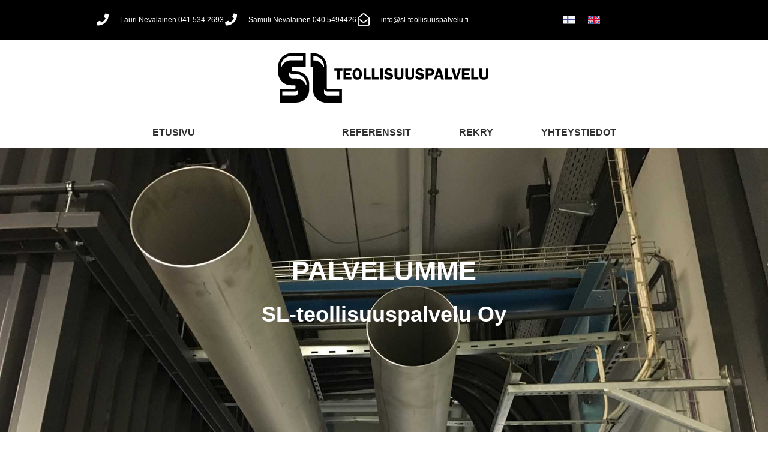

--- FILE ---
content_type: text/html; charset=UTF-8
request_url: https://www.sl-teollisuuspalvelu.fi/palvelut/
body_size: 7723
content:
<!DOCTYPE html><html lang="fi"><head><meta charset="UTF-8"><meta name='robots' content='index, follow, max-image-preview:large, max-snippet:-1, max-video-preview:-1' /><link rel="alternate" href="https://www.sl-teollisuuspalvelu.fi/palvelut/" hreflang="fi" /><link rel="alternate" href="https://www.sl-teollisuuspalvelu.fi/en/services/" hreflang="en" /><!-- <link media="all" href="https://www.sl-teollisuuspalvelu.fi/wp-content/cache/autoptimize/css/autoptimize_3def979550b81c77a39c46601c566179.css" rel="stylesheet"> --><title>- Palvelut - SL-teollisuuspalvelu Oy</title><link rel="canonical" href="https://www.sl-teollisuuspalvelu.fi/palvelut/" /><meta property="og:locale" content="fi_FI" /><meta property="og:locale:alternate" content="en_GB" /><meta property="og:type" content="article" /><meta property="og:title" content="- Palvelut - SL-teollisuuspalvelu Oy" /><meta property="og:description" content="Lau­ri Neva­lai­nen 041 534&nbsp;2693 Samu­li Neva­lai­nen 040 5494426 info@sl-­teollisuuspalvelu.fi Palvelumme SL-teollisuuspalvelu Oy Elintarviketeollisuuden putkistojen hitsaus ja asennus Pal­ve­lui­him­me kuu­lu­vat elin­tar­vi­ke­teol­li­suu­den tuo­te-, käyt­tö­hyö­dy­ke- ja kemi­kaa­li­put­kis­to­jen asen­nus ja hit­saus sekä hoi­to­ta­so­jen ja mui­den teräs­ra­ken­tei­den hit­saus. Teem­me myös put­kis­to­jen eris­tyk­siä ja laiteasennuksia. Kaut­tam­me myös NDT-tarkastukset. Yri­tyk­sem­me toi­mi­ti­lat sijait­se­vat Tuusu­las­sa, Hyry­läs­sä, mut­ta pro­jek­te­ja toteu­tam­me koko Suo­mes­sa ja myös Euroo­pas­sa. [&hellip;]" /><meta property="og:url" content="https://www.sl-teollisuuspalvelu.fi/palvelut/" /><meta property="og:site_name" content="SL-teollisuuspalvelu Oy" /><meta property="article:modified_time" content="2020-05-21T11:08:36+00:00" /><meta property="og:image" content="https://www.sl-teollisuuspalvelu.fi/wp-content/uploads/2020/03/sl-logo-vaalea.svg" /><meta name="twitter:card" content="summary_large_image" /> <script type="application/ld+json" class="yoast-schema-graph">{"@context":"https://schema.org","@graph":[{"@type":"WebPage","@id":"https://www.sl-teollisuuspalvelu.fi/palvelut/","url":"https://www.sl-teollisuuspalvelu.fi/palvelut/","name":"- Palvelut - SL-teollisuuspalvelu Oy","isPartOf":{"@id":"https://www.sl-teollisuuspalvelu.fi/#website"},"primaryImageOfPage":{"@id":"https://www.sl-teollisuuspalvelu.fi/palvelut/#primaryimage"},"image":{"@id":"https://www.sl-teollisuuspalvelu.fi/palvelut/#primaryimage"},"thumbnailUrl":"https://www.sl-teollisuuspalvelu.fi/wp-content/uploads/2020/03/sl-logo-vaalea.svg","datePublished":"2020-03-27T09:05:57+00:00","dateModified":"2020-05-21T11:08:36+00:00","inLanguage":"fi","potentialAction":[{"@type":"ReadAction","target":["https://www.sl-teollisuuspalvelu.fi/palvelut/"]}]},{"@type":"ImageObject","inLanguage":"fi","@id":"https://www.sl-teollisuuspalvelu.fi/palvelut/#primaryimage","url":"https://www.sl-teollisuuspalvelu.fi/wp-content/uploads/2020/03/sl-logo-vaalea.svg","contentUrl":"https://www.sl-teollisuuspalvelu.fi/wp-content/uploads/2020/03/sl-logo-vaalea.svg"},{"@type":"WebSite","@id":"https://www.sl-teollisuuspalvelu.fi/#website","url":"https://www.sl-teollisuuspalvelu.fi/","name":"SL-teollisuuspalvelu Oy","description":"","publisher":{"@id":"https://www.sl-teollisuuspalvelu.fi/#organization"},"potentialAction":[{"@type":"SearchAction","target":{"@type":"EntryPoint","urlTemplate":"https://www.sl-teollisuuspalvelu.fi/?s={search_term_string}"},"query-input":{"@type":"PropertyValueSpecification","valueRequired":true,"valueName":"search_term_string"}}],"inLanguage":"fi"},{"@type":"Organization","@id":"https://www.sl-teollisuuspalvelu.fi/#organization","name":"SL-teollisuuspalvelu Oy","url":"https://www.sl-teollisuuspalvelu.fi/","logo":{"@type":"ImageObject","inLanguage":"fi","@id":"https://www.sl-teollisuuspalvelu.fi/#/schema/logo/image/","url":"https://www.sl-teollisuuspalvelu.fi/wp-content/uploads/2020/06/SL-teollisuuspalvelu-logo-musta.png","contentUrl":"https://www.sl-teollisuuspalvelu.fi/wp-content/uploads/2020/06/SL-teollisuuspalvelu-logo-musta.png","width":500,"height":122,"caption":"SL-teollisuuspalvelu Oy"},"image":{"@id":"https://www.sl-teollisuuspalvelu.fi/#/schema/logo/image/"}}]}</script> <link rel="alternate" type="application/rss+xml" title="SL-teollisuuspalvelu Oy &raquo; syöte" href="https://www.sl-teollisuuspalvelu.fi/feed/" /><link rel="alternate" type="application/rss+xml" title="SL-teollisuuspalvelu Oy &raquo; kommenttien syöte" href="https://www.sl-teollisuuspalvelu.fi/comments/feed/" /><!-- <link rel='stylesheet' id='elementor-frontend-css' href='https://www.sl-teollisuuspalvelu.fi/wp-content/uploads/elementor/css/custom-frontend.min.css?ver=1761795906' media='all' /> --><!-- <link rel='stylesheet' id='elementor-post-81-css' href='https://www.sl-teollisuuspalvelu.fi/wp-content/cache/autoptimize/css/autoptimize_single_03b68ea3cff2933a30f1092eceb3bcc7.css?ver=1761795906' media='all' /> --><!-- <link rel='stylesheet' id='widget-icon-list-css' href='https://www.sl-teollisuuspalvelu.fi/wp-content/uploads/elementor/css/custom-widget-icon-list.min.css?ver=1761795906' media='all' /> --><!-- <link rel='stylesheet' id='widget-nav-menu-css' href='https://www.sl-teollisuuspalvelu.fi/wp-content/uploads/elementor/css/custom-pro-widget-nav-menu.min.css?ver=1761795906' media='all' /> --><!-- <link rel='stylesheet' id='elementor-post-83-css' href='https://www.sl-teollisuuspalvelu.fi/wp-content/cache/autoptimize/css/autoptimize_single_360f905a720bed0ce2f60de2a7feddbd.css?ver=1761818275' media='all' /> --><!-- <link rel='stylesheet' id='elementor-gf-local-roboto-css' href='https://www.sl-teollisuuspalvelu.fi/wp-content/cache/autoptimize/css/autoptimize_single_ac6ac497f63b181114c04fdfdd908688.css?ver=1742266857' media='all' /> --><!-- <link rel='stylesheet' id='elementor-gf-local-robotoslab-css' href='https://www.sl-teollisuuspalvelu.fi/wp-content/cache/autoptimize/css/autoptimize_single_4cc6da1bf037deb6229a2dd496638e01.css?ver=1742266864' media='all' /> -->
<link rel="stylesheet" type="text/css" href="//www.sl-teollisuuspalvelu.fi/wp-content/cache/wpfc-minified/lbl53ou0/24bvw.css" media="all"/> <script src='//www.sl-teollisuuspalvelu.fi/wp-content/cache/wpfc-minified/dvezvo15/1wmsd.js' type="text/javascript"></script>
<!-- <script src="https://www.sl-teollisuuspalvelu.fi/wp-includes/js/jquery/jquery.min.js?ver=3.7.1" id="jquery-core-js"></script> --> <link rel="https://api.w.org/" href="https://www.sl-teollisuuspalvelu.fi/wp-json/" /><link rel="alternate" title="JSON" type="application/json" href="https://www.sl-teollisuuspalvelu.fi/wp-json/wp/v2/pages/83" /><link rel="EditURI" type="application/rsd+xml" title="RSD" href="https://www.sl-teollisuuspalvelu.fi/xmlrpc.php?rsd" /><link rel='shortlink' href='https://www.sl-teollisuuspalvelu.fi/?p=83' /><link rel="alternate" title="oEmbed (JSON)" type="application/json+oembed" href="https://www.sl-teollisuuspalvelu.fi/wp-json/oembed/1.0/embed?url=https%3A%2F%2Fwww.sl-teollisuuspalvelu.fi%2Fpalvelut%2F" /><link rel="alternate" title="oEmbed (XML)" type="text/xml+oembed" href="https://www.sl-teollisuuspalvelu.fi/wp-json/oembed/1.0/embed?url=https%3A%2F%2Fwww.sl-teollisuuspalvelu.fi%2Fpalvelut%2F&#038;format=xml" /><meta name="generator" content="Elementor 3.32.5; features: additional_custom_breakpoints; settings: css_print_method-external, google_font-enabled, font_display-auto"><link rel="icon" href="https://www.sl-teollisuuspalvelu.fi/wp-content/uploads/2020/03/cropped-SL-favicon-32x32.png" sizes="32x32" /><link rel="icon" href="https://www.sl-teollisuuspalvelu.fi/wp-content/uploads/2020/03/cropped-SL-favicon-192x192.png" sizes="192x192" /><link rel="apple-touch-icon" href="https://www.sl-teollisuuspalvelu.fi/wp-content/uploads/2020/03/cropped-SL-favicon-180x180.png" /><meta name="msapplication-TileImage" content="https://www.sl-teollisuuspalvelu.fi/wp-content/uploads/2020/03/cropped-SL-favicon-270x270.png" /><meta name="viewport" content="width=device-width, initial-scale=1.0, viewport-fit=cover" /></head><body class="wp-singular page-template page-template-elementor_canvas page page-id-83 wp-custom-logo wp-embed-responsive wp-theme-hello-elementor wp-child-theme-helpot-kotisivut-child-master hello-elementor-default elementor-default elementor-template-canvas elementor-kit-81 elementor-page elementor-page-83"><div data-elementor-type="wp-page" data-elementor-id="83" class="elementor elementor-83" data-elementor-post-type="page"><section class="elementor-section elementor-top-section elementor-element elementor-element-b306d1b elementor-section-height-min-height elementor-section-content-middle elementor-section-boxed elementor-section-height-default elementor-section-items-middle" data-id="b306d1b" data-element_type="section" data-settings="{&quot;background_background&quot;:&quot;classic&quot;}"><div class="elementor-container elementor-column-gap-default"><div class="elementor-column elementor-col-66 elementor-top-column elementor-element elementor-element-b492c61" data-id="b492c61" data-element_type="column"><div class="elementor-widget-wrap elementor-element-populated"><div class="elementor-element elementor-element-ac1c9f5 elementor-icon-list--layout-inline elementor-mobile-align-center elementor-hidden-phone elementor-align-center elementor-list-item-link-full_width elementor-widget elementor-widget-icon-list" data-id="ac1c9f5" data-element_type="widget" data-widget_type="icon-list.default"><div class="elementor-widget-container"><ul class="elementor-icon-list-items elementor-inline-items"><li class="elementor-icon-list-item elementor-inline-item"> <a href="tel:+358415342693"> <span class="elementor-icon-list-icon"> <i aria-hidden="true" class="fas fa-phone"></i> </span> <span class="elementor-icon-list-text">Lau­ri Neva­lai­nen 041 534&nbsp;2693</span> </a></li><li class="elementor-icon-list-item elementor-inline-item"> <a href="tel:+358405494426"> <span class="elementor-icon-list-icon"> <i aria-hidden="true" class="fas fa-phone"></i> </span> <span class="elementor-icon-list-text">Samu­li Neva­lai­nen 040 5494426</span> </a></li><li class="elementor-icon-list-item elementor-inline-item"> <a href="mailto:info@sl-­teollisuuspalvelu.fi"> <span class="elementor-icon-list-icon"> <i aria-hidden="true" class="far fa-envelope-open"></i> </span> <span class="elementor-icon-list-text">info@sl-­teollisuuspalvelu.fi</span> </a></li></ul></div></div></div></div><div class="elementor-column elementor-col-33 elementor-top-column elementor-element elementor-element-75a4b6d" data-id="75a4b6d" data-element_type="column"><div class="elementor-widget-wrap elementor-element-populated"><div class="elementor-element elementor-element-e20fa87 elementor-icon-list--layout-inline elementor-mobile-align-center elementor-hidden-phone elementor-align-center elementor-list-item-link-full_width elementor-widget elementor-widget-icon-list" data-id="e20fa87" data-element_type="widget" data-widget_type="icon-list.default"><div class="elementor-widget-container"><ul class="elementor-icon-list-items elementor-inline-items"><li class="elementor-icon-list-item elementor-inline-item"> <a href="https://www.sl-teollisuuspalvelu.fi/"> <span class="elementor-icon-list-icon"> <svg id="Layer_1" x="0px" y="0px" viewBox="0 0 512.001 512.001" style="enable-background:new 0 0 512.001 512.001;" xml:space="preserve" xmlns:xlink="http://www.w3.org/1999/xlink"><path style="fill:#F5F5F5;" d="M503.172,423.725H8.828c-4.875,0-8.828-3.953-8.828-8.828V97.104c0-4.875,3.953-8.828,8.828-8.828  h494.345c4.875,0,8.828,3.953,8.828,8.828v317.793C512,419.773,508.047,423.725,503.172,423.725z" /><polygon style="fill:#41479B;" points="512,229.518 211.862,229.518 211.862,88.277 158.897,88.277 158.897,229.518 0,229.518   0,282.484 158.897,282.484 158.897,423.725 211.862,423.725 211.862,282.484 512,282.484 " /><g /><g /><g /><g /><g /><g /><g /><g /><g /><g /><g /><g /><g /><g /><g /></svg> </span> <span class="elementor-icon-list-text"></span> </a></li><li class="elementor-icon-list-item elementor-inline-item"> <a href="https://www.sl-teollisuuspalvelu.fi/etusivuen/"> <span class="elementor-icon-list-icon"> <svg id="Capa_1" x="0px" y="0px" viewBox="0 0 512 512" style="enable-background:new 0 0 512 512;" xml:space="preserve" xmlns:xlink="http://www.w3.org/1999/xlink"><rect y="85.333" style="fill:#F0F0F0;" width="512" height="341.337" /><polygon style="fill:#D80027;" points="288,85.33 224,85.33 224,223.996 0,223.996 0,287.996 224,287.996 224,426.662 288,426.662   288,287.996 512,287.996 512,223.996 288,223.996 " /><g> <polygon style="fill:#0052B4;" points="393.785,315.358 512,381.034 512,315.358  " /> <polygon style="fill:#0052B4;" points="311.652,315.358 512,426.662 512,395.188 368.307,315.358  " /> <polygon style="fill:#0052B4;" points="458.634,426.662 311.652,344.998 311.652,426.662  " /></g><polygon style="fill:#F0F0F0;" points="311.652,315.358 512,426.662 512,395.188 368.307,315.358 " /><polygon style="fill:#D80027;" points="311.652,315.358 512,426.662 512,395.188 368.307,315.358 " /><g> <polygon style="fill:#0052B4;" points="90.341,315.356 0,365.546 0,315.356  " /> <polygon style="fill:#0052B4;" points="200.348,329.51 200.348,426.661 25.491,426.661  " /></g><polygon style="fill:#D80027;" points="143.693,315.358 0,395.188 0,426.662 0,426.662 200.348,315.358 " /><g> <polygon style="fill:#0052B4;" points="118.215,196.634 0,130.958 0,196.634  " /> <polygon style="fill:#0052B4;" points="200.348,196.634 0,85.33 0,116.804 143.693,196.634  " /> <polygon style="fill:#0052B4;" points="53.366,85.33 200.348,166.994 200.348,85.33  " /></g><polygon style="fill:#F0F0F0;" points="200.348,196.634 0,85.33 0,116.804 143.693,196.634 " /><polygon style="fill:#D80027;" points="200.348,196.634 0,85.33 0,116.804 143.693,196.634 " /><g> <polygon style="fill:#0052B4;" points="421.659,196.636 512,146.446 512,196.636  " /> <polygon style="fill:#0052B4;" points="311.652,182.482 311.652,85.331 486.509,85.331  " /></g><polygon style="fill:#D80027;" points="368.307,196.634 512,116.804 512,85.33 512,85.33 311.652,196.634 " /><g /><g /><g /><g /><g /><g /><g /><g /><g /><g /><g /><g /><g /><g /><g /></svg> </span> <span class="elementor-icon-list-text"></span> </a></li></ul></div></div></div></div></div></section><section class="elementor-section elementor-top-section elementor-element elementor-element-75c2103 elementor-section-content-middle nav-log elementor-section-boxed elementor-section-height-default elementor-section-height-default" data-id="75c2103" data-element_type="section"><div class="elementor-container elementor-column-gap-no"><div class="elementor-column elementor-col-100 elementor-top-column elementor-element elementor-element-1ece937" data-id="1ece937" data-element_type="column"><div class="elementor-widget-wrap elementor-element-populated"><div class="elementor-element elementor-element-2cf41e8 elementor-widget elementor-widget-theme-site-logo elementor-widget-image" data-id="2cf41e8" data-element_type="widget" data-widget_type="theme-site-logo.default"><div class="elementor-widget-container"> <a href="https://www.sl-teollisuuspalvelu.fi"> <img decoding="async" width="1" height="1" src="https://www.sl-teollisuuspalvelu.fi/wp-content/uploads/2020/03/SL-logo-musta.svg" class="attachment-full size-full wp-image-104" alt> </a></div></div><div class="elementor-element elementor-element-11cef24 elementor-nav-menu__align-center elementor-nav-menu--dropdown-mobile elementor-nav-menu--stretch elementor-nav-menu__text-align-aside elementor-nav-menu--toggle elementor-nav-menu--burger elementor-widget elementor-widget-nav-menu" data-id="11cef24" data-element_type="widget" data-settings="{&quot;full_width&quot;:&quot;stretch&quot;,&quot;layout&quot;:&quot;horizontal&quot;,&quot;submenu_icon&quot;:{&quot;value&quot;:&quot;<i class=\&quot;fas fa-caret-down\&quot; aria-hidden=\&quot;true\&quot;><\/i>&quot;,&quot;library&quot;:&quot;fa-solid&quot;},&quot;toggle&quot;:&quot;burger&quot;}" data-widget_type="nav-menu.default"><div class="elementor-widget-container"><nav aria-label="Menu" class="elementor-nav-menu--main elementor-nav-menu__container elementor-nav-menu--layout-horizontal e--pointer-background e--animation-fade"><ul id="menu-1-11cef24" class="elementor-nav-menu"><li class="menu-item menu-item-type-post_type menu-item-object-page menu-item-home menu-item-333"><a href="https://www.sl-teollisuuspalvelu.fi/" class="elementor-item">Etusi­vu</a></li><li class="menu-item menu-item-type-post_type menu-item-object-page current-menu-item page_item page-item-83 current_page_item menu-item-334"><a href="https://www.sl-teollisuuspalvelu.fi/palvelut/" aria-current="page" class="elementor-item elementor-item-active">Pal­ve­lut</a></li><li class="menu-item menu-item-type-post_type menu-item-object-page menu-item-335"><a href="https://www.sl-teollisuuspalvelu.fi/referenssit/" class="elementor-item">Refe­rens­sit</a></li><li class="menu-item menu-item-type-post_type menu-item-object-page menu-item-336"><a href="https://www.sl-teollisuuspalvelu.fi/rekry/" class="elementor-item">Rek­ry</a></li><li class="menu-item menu-item-type-post_type menu-item-object-page menu-item-337"><a href="https://www.sl-teollisuuspalvelu.fi/yhteystiedot/" class="elementor-item">Yhteys­tie­dot</a></li></ul></nav><div class="elementor-menu-toggle" role="button" tabindex="0" aria-label="Menu Toggle" aria-expanded="false"> <i aria-hidden="true" role="presentation" class="elementor-menu-toggle__icon--open eicon-menu-bar"></i><i aria-hidden="true" role="presentation" class="elementor-menu-toggle__icon--close eicon-close"></i></div><nav class="elementor-nav-menu--dropdown elementor-nav-menu__container" aria-hidden="true"><ul id="menu-2-11cef24" class="elementor-nav-menu"><li class="menu-item menu-item-type-post_type menu-item-object-page menu-item-home menu-item-333"><a href="https://www.sl-teollisuuspalvelu.fi/" class="elementor-item" tabindex="-1">Etusi­vu</a></li><li class="menu-item menu-item-type-post_type menu-item-object-page current-menu-item page_item page-item-83 current_page_item menu-item-334"><a href="https://www.sl-teollisuuspalvelu.fi/palvelut/" aria-current="page" class="elementor-item elementor-item-active" tabindex="-1">Pal­ve­lut</a></li><li class="menu-item menu-item-type-post_type menu-item-object-page menu-item-335"><a href="https://www.sl-teollisuuspalvelu.fi/referenssit/" class="elementor-item" tabindex="-1">Refe­rens­sit</a></li><li class="menu-item menu-item-type-post_type menu-item-object-page menu-item-336"><a href="https://www.sl-teollisuuspalvelu.fi/rekry/" class="elementor-item" tabindex="-1">Rek­ry</a></li><li class="menu-item menu-item-type-post_type menu-item-object-page menu-item-337"><a href="https://www.sl-teollisuuspalvelu.fi/yhteystiedot/" class="elementor-item" tabindex="-1">Yhteys­tie­dot</a></li></ul></nav></div></div></div></div></div></section><section class="elementor-section elementor-top-section elementor-element elementor-element-b8c20d9 elementor-section-height-min-height elementor-section-boxed elementor-section-height-default elementor-section-items-middle" data-id="b8c20d9" data-element_type="section" data-settings="{&quot;background_background&quot;:&quot;classic&quot;}"><div class="elementor-background-overlay"></div><div class="elementor-container elementor-column-gap-default"><div class="elementor-column elementor-col-100 elementor-top-column elementor-element elementor-element-1150cf9" data-id="1150cf9" data-element_type="column"><div class="elementor-widget-wrap elementor-element-populated"><div class="elementor-element elementor-element-053a955 elementor-widget elementor-widget-heading" data-id="053a955" data-element_type="widget" data-widget_type="heading.default"><div class="elementor-widget-container"><h2 class="elementor-heading-title elementor-size-default">Palvelumme</h2></div></div><div class="elementor-element elementor-element-4c1b66b elementor-widget elementor-widget-heading" data-id="4c1b66b" data-element_type="widget" data-widget_type="heading.default"><div class="elementor-widget-container"><h3 class="elementor-heading-title elementor-size-default">SL-teollisuuspalvelu Oy</h3></div></div></div></div></div></section><section class="elementor-section elementor-top-section elementor-element elementor-element-44d5507 elementor-section-full_width elementor-section-height-default elementor-section-height-default" data-id="44d5507" data-element_type="section"><div class="elementor-container elementor-column-gap-default"><div class="elementor-column elementor-col-50 elementor-top-column elementor-element elementor-element-5844237" data-id="5844237" data-element_type="column" data-settings="{&quot;background_background&quot;:&quot;classic&quot;}"><div class="elementor-widget-wrap elementor-element-populated"><div class="elementor-element elementor-element-c4bfffb elementor-widget elementor-widget-heading" data-id="c4bfffb" data-element_type="widget" data-widget_type="heading.default"><div class="elementor-widget-container"><h1 class="elementor-heading-title elementor-size-default">Elintarviketeollisuuden putkistojen hitsaus ja asennus</h1></div></div><div class="elementor-element elementor-element-647e2bf elementor-widget elementor-widget-text-editor" data-id="647e2bf" data-element_type="widget" data-widget_type="text-editor.default"><div class="elementor-widget-container"><p>Pal­ve­lui­him­me kuu­lu­vat elin­tar­vi­ke­teol­li­suu­den tuo­te-, käyt­tö­hyö­dy­ke- ja kemi­kaa­li­put­kis­to­jen asen­nus ja hit­saus sekä hoi­to­ta­so­jen ja mui­den teräs­ra­ken­tei­den hit­saus. Teem­me myös put­kis­to­jen eris­tyk­siä ja laiteasennuksia.</p><p><strong>Kaut­tam­me myös NDT-tarkastukset.</strong></p><p>Yri­tyk­sem­me toi­mi­ti­lat sijait­se­vat Tuusu­las­sa, Hyry­läs­sä, mut­ta pro­jek­te­ja toteu­tam­me koko Suo­mes­sa ja myös Euroo­pas­sa. Ota siis yhteyt­tä rohkeasti.</p></div></div><div class="elementor-element elementor-element-76e8b34 elementor-widget elementor-widget-button" data-id="76e8b34" data-element_type="widget" data-widget_type="button.default"><div class="elementor-widget-container"><div class="elementor-button-wrapper"> <a class="elementor-button elementor-button-link elementor-size-sm" href="https://www.sl-teollisuuspalvelu.fi/yhteystiedot/"> <span class="elementor-button-content-wrapper"> <span class="elementor-button-text">Ota yhteyt­tä</span> </span> </a></div></div></div></div></div><div class="elementor-column elementor-col-50 elementor-top-column elementor-element elementor-element-03f8677" data-id="03f8677" data-element_type="column" data-settings="{&quot;background_background&quot;:&quot;classic&quot;}"><div class="elementor-widget-wrap elementor-element-populated"><div class="elementor-element elementor-element-38fbf3e elementor-widget elementor-widget-spacer" data-id="38fbf3e" data-element_type="widget" data-widget_type="spacer.default"><div class="elementor-widget-container"><div class="elementor-spacer"><div class="elementor-spacer-inner"></div></div></div></div></div></div></div></section><section class="elementor-section elementor-top-section elementor-element elementor-element-54422a5 alapalkki elementor-section-boxed elementor-section-height-default elementor-section-height-default" data-id="54422a5" data-element_type="section" data-settings="{&quot;background_background&quot;:&quot;classic&quot;}"><div class="elementor-container elementor-column-gap-default"><div class="elementor-column elementor-col-33 elementor-top-column elementor-element elementor-element-7b3b983" data-id="7b3b983" data-element_type="column"><div class="elementor-widget-wrap elementor-element-populated"><div class="elementor-element elementor-element-985a976 elementor-widget elementor-widget-image" data-id="985a976" data-element_type="widget" data-widget_type="image.default"><div class="elementor-widget-container"> <img fetchpriority="high" decoding="async" width="800" height="800" src="https://www.sl-teollisuuspalvelu.fi/wp-content/uploads/2020/03/sl-logo-vaalea.svg" class="attachment-large size-large wp-image-160" alt></div></div><div class="elementor-element elementor-element-301d3ba elementor-widget elementor-widget-text-editor" data-id="301d3ba" data-element_type="widget" data-widget_type="text-editor.default"><div class="elementor-widget-container"><p>Y-­tun­nus: 26862477</p><p>Hyasint­ti­ku­ja 5 c<br>04420 Jär­ven­pää</p></div></div></div></div><div class="elementor-column elementor-col-33 elementor-top-column elementor-element elementor-element-6cc1918" data-id="6cc1918" data-element_type="column"><div class="elementor-widget-wrap elementor-element-populated"><div class="elementor-element elementor-element-3a154cc elementor-widget elementor-widget-heading" data-id="3a154cc" data-element_type="widget" data-widget_type="heading.default"><div class="elementor-widget-container"><h3 class="elementor-heading-title elementor-size-default">Ota yhteyttä</h3></div></div><div class="elementor-element elementor-element-7ab3365 elementor-widget elementor-widget-text-editor" data-id="7ab3365" data-element_type="widget" data-widget_type="text-editor.default"><div class="elementor-widget-container"><p><a href="mailto:info@sl-­teollisuuspalvelu.fi">info@sl-­teollisuuspalvelu.fi</a></p><p><strong>Lau­ri Neva­lai­nen</strong><br><a href="tel:+358415342693">041 5342693</a></p><p><strong>Samu­li Neva­lai­nen</strong><br><a href="tel:+358405494426">040 5494426</a></p></div></div></div></div><div class="elementor-column elementor-col-33 elementor-top-column elementor-element elementor-element-252fc2c" data-id="252fc2c" data-element_type="column"><div class="elementor-widget-wrap"></div></div></div></section><section class="elementor-section elementor-top-section elementor-element elementor-element-084ba6b elementor-section-boxed elementor-section-height-default elementor-section-height-default" data-id="084ba6b" data-element_type="section"><div class="elementor-container elementor-column-gap-default"><div class="elementor-column elementor-col-33 elementor-top-column elementor-element elementor-element-3eb3128" data-id="3eb3128" data-element_type="column"><div class="elementor-widget-wrap elementor-element-populated"><div class="elementor-element elementor-element-52c29ac elementor-widget elementor-widget-image" data-id="52c29ac" data-element_type="widget" data-widget_type="image.default"><div class="elementor-widget-container"> <picture decoding="async" class="attachment-large size-large wp-image-176"> <source type="image/webp" srcset="https://www.sl-teollisuuspalvelu.fi/wp-content/uploads/2020/03/suomen-yrittajat.jpg.webp 533w, https://www.sl-teollisuuspalvelu.fi/wp-content/uploads/2020/03/suomen-yrittajat-300x133.jpg.webp 300w" sizes="(max-width: 533px) 100vw, 533px"/> <img decoding="async" width="533" height="237" src="https://www.sl-teollisuuspalvelu.fi/wp-content/uploads/2020/03/suomen-yrittajat.jpg" srcset="https://www.sl-teollisuuspalvelu.fi/wp-content/uploads/2020/03/suomen-yrittajat.jpg 533w, https://www.sl-teollisuuspalvelu.fi/wp-content/uploads/2020/03/suomen-yrittajat-300x133.jpg 300w" sizes="(max-width: 533px) 100vw, 533px"/> </picture></div></div></div></div><div class="elementor-column elementor-col-33 elementor-top-column elementor-element elementor-element-28ea648" data-id="28ea648" data-element_type="column"><div class="elementor-widget-wrap elementor-element-populated"><div class="elementor-element elementor-element-cba2f76 elementor-widget elementor-widget-image" data-id="cba2f76" data-element_type="widget" data-widget_type="image.default"><div class="elementor-widget-container"> <picture loading="lazy" decoding="async" class="attachment-large size-large wp-image-174"> <source type="image/webp" srcset="https://www.sl-teollisuuspalvelu.fi/wp-content/uploads/2020/03/aa-luottokelpoisuus.jpg.webp 424w, https://www.sl-teollisuuspalvelu.fi/wp-content/uploads/2020/03/aa-luottokelpoisuus-300x198.jpg.webp 300w" sizes="(max-width: 424px) 100vw, 424px"/> <img loading="lazy" decoding="async" width="424" height="280" src="https://www.sl-teollisuuspalvelu.fi/wp-content/uploads/2020/03/aa-luottokelpoisuus.jpg" srcset="https://www.sl-teollisuuspalvelu.fi/wp-content/uploads/2020/03/aa-luottokelpoisuus.jpg 424w, https://www.sl-teollisuuspalvelu.fi/wp-content/uploads/2020/03/aa-luottokelpoisuus-300x198.jpg 300w" sizes="(max-width: 424px) 100vw, 424px"/> </picture></div></div></div></div><div class="elementor-column elementor-col-33 elementor-top-column elementor-element elementor-element-51ba4d6" data-id="51ba4d6" data-element_type="column"><div class="elementor-widget-wrap elementor-element-populated"><div class="elementor-element elementor-element-8d18222 elementor-widget elementor-widget-image" data-id="8d18222" data-element_type="widget" data-widget_type="image.default"><div class="elementor-widget-container"> <picture loading="lazy" decoding="async" class="attachment-large size-large wp-image-175"> <source type="image/webp" srcset="https://www.sl-teollisuuspalvelu.fi/wp-content/uploads/2020/03/luotettava-kumppani.jpg.webp 533w, https://www.sl-teollisuuspalvelu.fi/wp-content/uploads/2020/03/luotettava-kumppani-300x133.jpg.webp 300w" sizes="(max-width: 533px) 100vw, 533px"/> <img loading="lazy" decoding="async" width="533" height="237" src="https://www.sl-teollisuuspalvelu.fi/wp-content/uploads/2020/03/luotettava-kumppani.jpg" srcset="https://www.sl-teollisuuspalvelu.fi/wp-content/uploads/2020/03/luotettava-kumppani.jpg 533w, https://www.sl-teollisuuspalvelu.fi/wp-content/uploads/2020/03/luotettava-kumppani-300x133.jpg 300w" sizes="(max-width: 533px) 100vw, 533px"/> </picture></div></div></div></div></div></section></div> <script type="speculationrules">{"prefetch":[{"source":"document","where":{"and":[{"href_matches":"\/*"},{"not":{"href_matches":["\/wp-*.php","\/wp-admin\/*","\/wp-content\/uploads\/*","\/wp-content\/*","\/wp-content\/plugins\/*","\/wp-content\/themes\/helpot-kotisivut-child-master\/*","\/wp-content\/themes\/hello-elementor\/*","\/*\\?(.+)"]}},{"not":{"selector_matches":"a[rel~=\"nofollow\"]"}},{"not":{"selector_matches":".no-prefetch, .no-prefetch a"}}]},"eagerness":"conservative"}]}</script> <script>const lazyloadRunObserver = () => {
const lazyloadBackgrounds = document.querySelectorAll( `.e-con.e-parent:not(.e-lazyloaded)` );
const lazyloadBackgroundObserver = new IntersectionObserver( ( entries ) => {
entries.forEach( ( entry ) => {
if ( entry.isIntersecting ) {
let lazyloadBackground = entry.target;
if( lazyloadBackground ) {
lazyloadBackground.classList.add( 'e-lazyloaded' );
}
lazyloadBackgroundObserver.unobserve( entry.target );
}
});
}, { rootMargin: '200px 0px 200px 0px' } );
lazyloadBackgrounds.forEach( ( lazyloadBackground ) => {
lazyloadBackgroundObserver.observe( lazyloadBackground );
} );
};
const events = [
'DOMContentLoaded',
'elementor/lazyload/observe',
];
events.forEach( ( event ) => {
document.addEventListener( event, lazyloadRunObserver );
} );</script> <script id="pll_cookie_script-js-after">(function() {
var expirationDate = new Date();
expirationDate.setTime( expirationDate.getTime() + 31536000 * 1000 );
document.cookie = "pll_language=fi; expires=" + expirationDate.toUTCString() + "; path=/; secure; SameSite=Lax";
}());</script> <script id="elementor-frontend-js-before">var elementorFrontendConfig = {"environmentMode":{"edit":false,"wpPreview":false,"isScriptDebug":false},"i18n":{"shareOnFacebook":"Jaa Facebookissa","shareOnTwitter":"Jaa Twitteriss\u00e4","pinIt":"Kiinnit\u00e4 se","download":"Lataus","downloadImage":"Lataa kuva","fullscreen":"Koko n\u00e4ytt\u00f6","zoom":"Zoom","share":"Jaa","playVideo":"Katso video","previous":"Edellinen","next":"Seuraava","close":"Sulje","a11yCarouselPrevSlideMessage":"Edellinen dia","a11yCarouselNextSlideMessage":"Seuraava dia","a11yCarouselFirstSlideMessage":"T\u00e4m\u00e4 on ensimm\u00e4inen dia","a11yCarouselLastSlideMessage":"T\u00e4m\u00e4 on viimeinen dia","a11yCarouselPaginationBulletMessage":"Mene diaan"},"is_rtl":false,"breakpoints":{"xs":0,"sm":480,"md":768,"lg":1024,"xl":1440,"xxl":1600},"responsive":{"breakpoints":{"mobile":{"label":"Mobiili pystyss\u00e4","value":767,"default_value":767,"direction":"max","is_enabled":true},"mobile_extra":{"label":"Mobiili vaakasuunnassa","value":880,"default_value":880,"direction":"max","is_enabled":false},"tablet":{"label":"Tablet Portrait","value":1023,"default_value":1024,"direction":"max","is_enabled":true},"tablet_extra":{"label":"Tablet Landscape","value":1200,"default_value":1200,"direction":"max","is_enabled":false},"laptop":{"label":"Kannettava tietokone","value":1366,"default_value":1366,"direction":"max","is_enabled":false},"widescreen":{"label":"Widescreen","value":2400,"default_value":2400,"direction":"min","is_enabled":false}},"hasCustomBreakpoints":true},"version":"3.32.5","is_static":false,"experimentalFeatures":{"additional_custom_breakpoints":true,"theme_builder_v2":true,"home_screen":true,"global_classes_should_enforce_capabilities":true,"e_variables":true,"cloud-library":true,"e_opt_in_v4_page":true,"import-export-customization":true,"e_pro_variables":true},"urls":{"assets":"https:\/\/www.sl-teollisuuspalvelu.fi\/wp-content\/plugins\/elementor\/assets\/","ajaxurl":"https:\/\/www.sl-teollisuuspalvelu.fi\/wp-admin\/admin-ajax.php","uploadUrl":"https:\/\/www.sl-teollisuuspalvelu.fi\/wp-content\/uploads"},"nonces":{"floatingButtonsClickTracking":"72366ab62d"},"swiperClass":"swiper","settings":{"page":[],"editorPreferences":[]},"kit":{"global_image_lightbox":"yes","viewport_tablet":1023,"active_breakpoints":["viewport_mobile","viewport_tablet"],"lightbox_enable_counter":"yes","lightbox_enable_fullscreen":"yes","lightbox_enable_zoom":"yes","lightbox_enable_share":"yes","lightbox_title_src":"title","lightbox_description_src":"description"},"post":{"id":83,"title":"-%20Palvelut%20-%20SL-teollisuuspalvelu%20Oy","excerpt":"","featuredImage":false}};</script> <script src="https://www.sl-teollisuuspalvelu.fi/wp-includes/js/dist/hooks.min.js?ver=4d63a3d491d11ffd8ac6" id="wp-hooks-js"></script> <script src="https://www.sl-teollisuuspalvelu.fi/wp-includes/js/dist/i18n.min.js?ver=5e580eb46a90c2b997e6" id="wp-i18n-js"></script> <script id="wp-i18n-js-after">wp.i18n.setLocaleData( { 'text direction\u0004ltr': [ 'ltr' ] } );</script> <script id="elementor-pro-frontend-js-before">var ElementorProFrontendConfig = {"ajaxurl":"https:\/\/www.sl-teollisuuspalvelu.fi\/wp-admin\/admin-ajax.php","nonce":"aacd22cbdd","urls":{"assets":"https:\/\/www.sl-teollisuuspalvelu.fi\/wp-content\/plugins\/elementor-pro\/assets\/","rest":"https:\/\/www.sl-teollisuuspalvelu.fi\/wp-json\/"},"settings":{"lazy_load_background_images":true},"popup":{"hasPopUps":false},"shareButtonsNetworks":{"facebook":{"title":"Facebook","has_counter":true},"twitter":{"title":"Twitter"},"linkedin":{"title":"LinkedIn","has_counter":true},"pinterest":{"title":"Pinterest","has_counter":true},"reddit":{"title":"Reddit","has_counter":true},"vk":{"title":"VK","has_counter":true},"odnoklassniki":{"title":"OK","has_counter":true},"tumblr":{"title":"Tumblr"},"digg":{"title":"Digg"},"skype":{"title":"Skype"},"stumbleupon":{"title":"StumbleUpon","has_counter":true},"mix":{"title":"Mix"},"telegram":{"title":"Telegram"},"pocket":{"title":"Pocket","has_counter":true},"xing":{"title":"XING","has_counter":true},"whatsapp":{"title":"WhatsApp"},"email":{"title":"Email"},"print":{"title":"Print"},"x-twitter":{"title":"X"},"threads":{"title":"Threads"}},"facebook_sdk":{"lang":"fi","app_id":""},"lottie":{"defaultAnimationUrl":"https:\/\/www.sl-teollisuuspalvelu.fi\/wp-content\/plugins\/elementor-pro\/modules\/lottie\/assets\/animations\/default.json"}};</script> <script src="https://kit.fontawesome.com/6d9eac806b.js?ver=3.32.3" id="font-awesome-pro-js"></script> <script defer src="https://www.sl-teollisuuspalvelu.fi/wp-content/cache/autoptimize/js/autoptimize_698475caddc32e972244a3379163775d.js"></script></body></html><!-- WP Fastest Cache file was created in 0.866 seconds, on 3.11.2025 @ 22:10 --><!-- via php -->

--- FILE ---
content_type: image/svg+xml
request_url: https://www.sl-teollisuuspalvelu.fi/wp-content/uploads/2020/03/kuvatausta-pallot-musta.svg
body_size: 45101
content:
<?xml version="1.0" encoding="utf-8"?>
<!-- Generator: Adobe Illustrator 24.1.1, SVG Export Plug-In . SVG Version: 6.00 Build 0)  -->
<svg version="1.1" id="Ñëîé_1" xmlns="http://www.w3.org/2000/svg" xmlns:xlink="http://www.w3.org/1999/xlink" x="0px" y="0px"
	 viewBox="0 0 1920 1080" style="enable-background:new 0 0 1920 1080;" xml:space="preserve">
<style type="text/css">
	.st0{opacity:0.9;}
</style>
<path class="st0" d="M1612,2c4.6,0,8.3,3.7,8.3,8.3s-3.7,8.3-8.3,8.3s-8.3-3.7-8.3-8.3S1607.4,2,1612,2z M1612,23.1
	c4.6,0,8.3,3.7,8.3,8.3s-3.7,8.3-8.3,8.3s-8.3-3.7-8.3-8.3S1607.4,23.1,1612,23.1z M1612,44.8c4.3,0,7.7,3.4,7.7,7.7
	s-3.4,7.7-7.7,7.7s-7.7-3.4-7.7-7.7S1607.7,44.8,1612,44.8z M1612,66.4c4,0,7.2,3.2,7.2,7.2s-3.2,7.2-7.2,7.2s-7.2-3.2-7.2-7.2
	S1608,66.4,1612,66.4z M1612,88c3.7,0,6.7,3,6.7,6.7s-3,6.7-6.7,6.7s-6.7-3-6.7-6.7S1608.3,88,1612,88z M1612,109.7
	c3.4,0,6.2,2.8,6.2,6.2s-2.8,6.2-6.2,6.2s-6.2-2.8-6.2-6.2S1608.6,109.7,1612,109.7z M1612,142.7c3.2,0,5.7-2.6,5.7-5.7
	c0-3.2-2.6-5.7-5.7-5.7s-5.7,2.6-5.7,5.7C1606.3,140.1,1608.9,142.7,1612,142.7z M1612,163.3c2.9,0,5.2-2.3,5.2-5.2
	s-2.3-5.2-5.2-5.2s-5.2,2.3-5.2,5.2S1609.1,163.3,1612,163.3z M1612,184c2.7,0,4.8-2.1,4.8-4.8s-2.2-4.8-4.8-4.8
	c-2.7,0-4.8,2.1-4.8,4.8S1609.4,184,1612,184z M1612,196c2.4,0,4.3,1.9,4.3,4.3s-1.9,4.3-4.3,4.3s-4.3-1.9-4.3-4.3
	S1609.6,196,1612,196z M1612,225.3c2.1,0,3.9-1.7,3.9-3.9c0-2.1-1.7-3.9-3.9-3.9s-3.9,1.7-3.9,3.9
	C1608.2,223.6,1609.9,225.3,1612,225.3z M1612,246.1c1.9,0,3.5-1.6,3.5-3.5s-1.6-3.5-3.5-3.5s-3.5,1.6-3.5,3.5
	S1610.1,246.1,1612,246.1z M1612,266.7c1.7,0,3-1.4,3-3c0-1.7-1.4-3-3-3c-1.7,0-3,1.4-3,3C1609,265.4,1610.3,266.7,1612,266.7z
	 M1612,287.5c1.5,0,2.7-1.2,2.7-2.7s-1.2-2.7-2.7-2.7s-2.7,1.2-2.7,2.7S1610.5,287.5,1612,287.5z M1612,303.6c1.3,0,2.3,1,2.3,2.3
	s-1,2.3-2.3,2.3s-2.3-1-2.3-2.3S1610.7,303.6,1612,303.6z M1612,325c1.1,0,2,0.9,2,2s-0.9,2-2,2s-2-0.9-2-2S1610.9,325,1612,325z
	 M1612,349.8c0.9,0,1.6-0.7,1.6-1.6s-0.7-1.6-1.6-1.6s-1.6,0.7-1.6,1.6C1610.4,349.1,1611.1,349.8,1612,349.8z M1612,370.6
	c0.7,0,1.3-0.6,1.3-1.3s-0.6-1.3-1.3-1.3s-1.3,0.6-1.3,1.3S1611.3,370.6,1612,370.6z M1612,391.5c0.6,0,1.1-0.5,1.1-1.1
	s-0.5-1.1-1.1-1.1s-1.1,0.5-1.1,1.1C1611,391,1611.4,391.5,1612,391.5z M1612,412.3c0.4,0,0.8-0.3,0.8-0.8c0-0.4-0.3-0.8-0.8-0.8
	s-0.8,0.3-0.8,0.8C1611.3,411.9,1611.6,412.3,1612,412.3z M1612,433.2c0.3,0,0.5-0.2,0.5-0.5s-0.2-0.5-0.5-0.5s-0.5,0.2-0.5,0.5
	C1611.5,432.9,1611.7,433.2,1612,433.2z M1612,453.5c0.2,0,0.3,0.1,0.3,0.3s-0.1,0.3-0.3,0.3s-0.3-0.1-0.3-0.3
	S1611.8,453.5,1612,453.5z M1612,542c0.1,0,0.2,0.1,0.2,0.2s-0.1,0.2-0.2,0.2s-0.2-0.1-0.2-0.2S1611.9,542,1612,542z M1612,563.8
	c0.2,0,0.4-0.2,0.4-0.4s-0.2-0.4-0.4-0.4s-0.4,0.2-0.4,0.4S1611.8,563.8,1612,563.8z M1612,585.1c0.3,0,0.6-0.3,0.6-0.6
	s-0.3-0.6-0.6-0.6s-0.6,0.3-0.6,0.6S1611.7,585.1,1612,585.1z M1612,606.4c0.5,0,0.8-0.4,0.8-0.8c0-0.5-0.4-0.8-0.8-0.8
	c-0.5,0-0.8,0.4-0.8,0.8S1611.6,606.4,1612,606.4z M1612,627.8c0.6,0,1.1-0.5,1.1-1.1s-0.5-1.1-1.1-1.1s-1.1,0.5-1.1,1.1
	C1611,627.3,1611.4,627.8,1612,627.8z M1612,649.1c0.7,0,1.3-0.6,1.3-1.3s-0.6-1.3-1.3-1.3s-1.3,0.6-1.3,1.3
	S1611.3,649.1,1612,649.1z M1612,670.5c0.8,0,1.5-0.7,1.5-1.5s-0.7-1.5-1.5-1.5s-1.5,0.7-1.5,1.5S1611.2,670.5,1612,670.5z
	 M1612,691.9c1,0,1.8-0.8,1.8-1.8s-0.8-1.8-1.8-1.8s-1.8,0.8-1.8,1.8C1610.2,691.1,1611,691.9,1612,691.9z M1612,709.1
	c1.2,0,2.1,0.9,2.1,2.1s-0.9,2.1-2.1,2.1s-2.1-0.9-2.1-2.1S1610.8,709.1,1612,709.1z M1612,730c1.3,0,2.3,1,2.3,2.3s-1,2.3-2.3,2.3
	s-2.3-1-2.3-2.3S1610.7,730,1612,730z M1612,756.1c1.5,0,2.6-1.2,2.6-2.6c0-1.5-1.2-2.6-2.6-2.6s-2.6,1.2-2.6,2.6
	C1609.4,754.9,1610.6,756.1,1612,756.1z M1612,777.5c1.6,0,3-1.3,3-3c0-1.6-1.3-3-3-3c-1.6,0-3,1.3-3,3S1610.4,777.5,1612,777.5z
	 M1612,798.9c1.8,0,3.3-1.5,3.3-3.3s-1.5-3.3-3.3-3.3s-3.3,1.5-3.3,3.3C1608.7,797.5,1610.2,798.9,1612,798.9z M1612,820.4
	c2,0,3.6-1.6,3.6-3.6s-1.6-3.6-3.6-3.6s-3.6,1.6-3.6,3.6C1608.5,818.8,1610.1,820.4,1612,820.4z M1612,841.8c2.1,0,3.9-1.7,3.9-3.9
	c0-2.1-1.7-3.9-3.9-3.9s-3.9,1.7-3.9,3.9C1608.2,840,1609.9,841.8,1612,841.8z M1612,854.8c2.3,0,4.2,1.9,4.2,4.2s-1.9,4.2-4.2,4.2
	s-4.2-1.9-4.2-4.2S1609.7,854.8,1612,854.8z M1612,884.7c2.5,0,4.6-2,4.6-4.6s-2-4.6-4.6-4.6c-2.5,0-4.6,2-4.6,4.6
	S1609.5,884.7,1612,884.7z M1612,896.4c2.7,0,4.9,2.2,4.9,4.9s-2.2,4.9-4.9,4.9s-4.9-2.2-4.9-4.9S1609.3,896.4,1612,896.4z
	 M1612,927.6c2.9,0,5.2-2.3,5.2-5.2s-2.3-5.2-5.2-5.2s-5.2,2.3-5.2,5.2S1609.1,927.6,1612,927.6z M1612,949.1c3.1,0,5.6-2.5,5.6-5.6
	s-2.5-5.6-5.6-5.6s-5.6,2.5-5.6,5.6C1606.5,946.6,1609,949.1,1612,949.1z M1612,958.7c3.3,0,5.9,2.6,5.9,5.9s-2.6,5.9-5.9,5.9
	s-5.9-2.6-5.9-5.9S1608.7,958.7,1612,958.7z M1612,979.4c3.5,0,6.3,2.8,6.3,6.3s-2.8,6.3-6.3,6.3s-6.3-2.8-6.3-6.3
	S1608.5,979.4,1612,979.4z M1612,1000.2c3.7,0,6.7,3,6.7,6.7s-3,6.7-6.7,6.7s-6.7-3-6.7-6.7S1608.3,1000.2,1612,1000.2z M1612,1021
	c3.9,0,7,3.1,7,7s-3.1,7-7,7s-7-3.1-7-7S1608.1,1021,1612,1021z M1612,1041.7c4.1,0,7.4,3.3,7.4,7.4s-3.3,7.4-7.4,7.4
	s-7.4-3.3-7.4-7.4S1607.9,1041.7,1612,1041.7z M1612,1062.4c4.3,0,7.8,3.5,7.8,7.8s-3.5,7.8-7.8,7.8s-7.8-3.5-7.8-7.8
	S1607.7,1062.4,1612,1062.4z M1633.1,2c4.6,0,8.3,3.7,8.3,8.3s-3.7,8.3-8.3,8.3s-8.3-3.7-8.3-8.3S1628.5,2,1633.1,2z M1633.1,23.1
	c4.6,0,8.3,3.7,8.3,8.3s-3.7,8.3-8.3,8.3s-8.3-3.7-8.3-8.3S1628.5,23.1,1633.1,23.1z M1633.1,44.8c4.3,0,7.7,3.4,7.7,7.7
	s-3.4,7.7-7.7,7.7s-7.7-3.4-7.7-7.7S1628.8,44.8,1633.1,44.8z M1633.1,66.4c4,0,7.2,3.2,7.2,7.2s-3.2,7.2-7.2,7.2s-7.2-3.2-7.2-7.2
	S1629.1,66.4,1633.1,66.4z M1633.1,88c3.7,0,6.7,3,6.7,6.7s-3,6.7-6.7,6.7s-6.7-3-6.7-6.7S1629.4,88,1633.1,88z M1633.1,109.7
	c3.4,0,6.2,2.8,6.2,6.2s-2.8,6.2-6.2,6.2s-6.2-2.8-6.2-6.2S1629.7,109.7,1633.1,109.7z M1633.1,142.7c3.2,0,5.7-2.6,5.7-5.7
	c0-3.2-2.6-5.7-5.7-5.7c-3.2,0-5.7,2.6-5.7,5.7C1627.4,140.1,1630,142.7,1633.1,142.7z M1633.1,163.3c2.9,0,5.2-2.3,5.2-5.2
	s-2.3-5.2-5.2-5.2s-5.2,2.3-5.2,5.2S1630.3,163.3,1633.1,163.3z M1633.1,184c2.7,0,4.8-2.1,4.8-4.8s-2.2-4.8-4.8-4.8
	c-2.7,0-4.8,2.1-4.8,4.8C1628.3,181.9,1630.5,184,1633.1,184z M1633.1,196c2.4,0,4.3,1.9,4.3,4.3s-1.9,4.3-4.3,4.3s-4.3-1.9-4.3-4.3
	S1630.7,196,1633.1,196z M1633.1,225.3c2.1,0,3.9-1.7,3.9-3.9c0-2.1-1.7-3.9-3.9-3.9c-2.1,0-3.9,1.7-3.9,3.9
	C1629.3,223.6,1631,225.3,1633.1,225.3z M1633.1,246.1c1.9,0,3.5-1.6,3.5-3.5s-1.6-3.5-3.5-3.5s-3.5,1.6-3.5,3.5
	S1631.2,246.1,1633.1,246.1z M1633.1,266.7c1.7,0,3-1.4,3-3c0-1.7-1.4-3-3-3c-1.7,0-3,1.4-3,3
	C1630.1,265.4,1631.5,266.7,1633.1,266.7z M1633.1,287.5c1.5,0,2.7-1.2,2.7-2.7s-1.2-2.7-2.7-2.7s-2.7,1.2-2.7,2.7
	C1630.5,286.3,1631.7,287.5,1633.1,287.5z M1633.1,303.6c1.3,0,2.3,1,2.3,2.3s-1,2.3-2.3,2.3s-2.3-1-2.3-2.3
	S1631.8,303.6,1633.1,303.6z M1633.1,325c1.1,0,2,0.9,2,2s-0.9,2-2,2s-2-0.9-2-2S1632,325,1633.1,325z M1633.1,349.8
	c0.9,0,1.6-0.7,1.6-1.6s-0.7-1.6-1.6-1.6s-1.6,0.7-1.6,1.6C1631.5,349.1,1632.2,349.8,1633.1,349.8z M1633.1,370.6
	c0.7,0,1.3-0.6,1.3-1.3s-0.6-1.3-1.3-1.3s-1.3,0.6-1.3,1.3S1632.4,370.6,1633.1,370.6z M1633.1,391.5c0.6,0,1.1-0.5,1.1-1.1
	s-0.5-1.1-1.1-1.1s-1.1,0.5-1.1,1.1C1632.1,391,1632.6,391.5,1633.1,391.5z M1633.1,412.3c0.4,0,0.8-0.3,0.8-0.8
	c0-0.4-0.3-0.8-0.8-0.8s-0.8,0.3-0.8,0.8C1632.4,411.9,1632.7,412.3,1633.1,412.3z M1633.1,433.2c0.3,0,0.5-0.2,0.5-0.5
	s-0.2-0.5-0.5-0.5s-0.5,0.2-0.5,0.5C1632.6,432.9,1632.9,433.2,1633.1,433.2z M1633.1,453.5c0.2,0,0.3,0.1,0.3,0.3s-0.1,0.3-0.3,0.3
	s-0.3-0.1-0.3-0.3S1632.9,453.5,1633.1,453.5z M1633.1,542c0.1,0,0.2,0.1,0.2,0.2s-0.1,0.2-0.2,0.2s-0.2-0.1-0.2-0.2
	S1633,542,1633.1,542z M1633.1,563.8c0.2,0,0.4-0.2,0.4-0.4s-0.2-0.4-0.4-0.4c-0.2,0-0.4,0.2-0.4,0.4S1632.9,563.8,1633.1,563.8z
	 M1633.1,585.1c0.3,0,0.6-0.3,0.6-0.6s-0.3-0.6-0.6-0.6s-0.6,0.3-0.6,0.6C1632.6,584.8,1632.8,585.1,1633.1,585.1z M1633.1,606.4
	c0.5,0,0.8-0.4,0.8-0.8c0-0.5-0.4-0.8-0.8-0.8c-0.5,0-0.8,0.4-0.8,0.8C1632.3,606,1632.7,606.4,1633.1,606.4z M1633.1,627.8
	c0.6,0,1.1-0.5,1.1-1.1s-0.5-1.1-1.1-1.1s-1.1,0.5-1.1,1.1C1632.1,627.3,1632.6,627.8,1633.1,627.8z M1633.1,649.1
	c0.7,0,1.3-0.6,1.3-1.3s-0.6-1.3-1.3-1.3s-1.3,0.6-1.3,1.3S1632.4,649.1,1633.1,649.1z M1633.1,670.5c0.8,0,1.5-0.7,1.5-1.5
	s-0.7-1.5-1.5-1.5s-1.5,0.7-1.5,1.5S1632.3,670.5,1633.1,670.5z M1633.1,691.9c1,0,1.8-0.8,1.8-1.8s-0.8-1.8-1.8-1.8
	s-1.8,0.8-1.8,1.8C1631.3,691.1,1632.1,691.9,1633.1,691.9z M1633.1,709.1c1.2,0,2.1,0.9,2.1,2.1s-0.9,2.1-2.1,2.1s-2.1-0.9-2.1-2.1
	S1631.9,709.1,1633.1,709.1z M1633.1,730c1.3,0,2.3,1,2.3,2.3s-1,2.3-2.3,2.3s-2.3-1-2.3-2.3S1631.8,730,1633.1,730z M1633.1,756.1
	c1.5,0,2.6-1.2,2.6-2.6c0-1.5-1.2-2.6-2.6-2.6c-1.5,0-2.6,1.2-2.6,2.6C1630.5,754.9,1631.7,756.1,1633.1,756.1z M1633.1,777.5
	c1.6,0,3-1.3,3-3c0-1.6-1.3-3-3-3c-1.6,0-3,1.3-3,3C1630.2,776.2,1631.5,777.5,1633.1,777.5z M1633.1,798.9c1.8,0,3.3-1.5,3.3-3.3
	s-1.5-3.3-3.3-3.3s-3.3,1.5-3.3,3.3C1629.9,797.5,1631.3,798.9,1633.1,798.9z M1633.1,820.4c2,0,3.6-1.6,3.6-3.6s-1.6-3.6-3.6-3.6
	s-3.6,1.6-3.6,3.6C1629.6,818.8,1631.2,820.4,1633.1,820.4z M1633.1,841.8c2.1,0,3.9-1.7,3.9-3.9c0-2.1-1.7-3.9-3.9-3.9
	c-2.1,0-3.9,1.7-3.9,3.9C1629.3,840,1631,841.8,1633.1,841.8z M1633.1,854.8c2.3,0,4.2,1.9,4.2,4.2s-1.9,4.2-4.2,4.2
	s-4.2-1.9-4.2-4.2S1630.8,854.8,1633.1,854.8z M1633.1,884.7c2.5,0,4.6-2,4.6-4.6s-2-4.6-4.6-4.6c-2.5,0-4.6,2-4.6,4.6
	S1630.6,884.7,1633.1,884.7z M1633.1,896.4c2.7,0,4.9,2.2,4.9,4.9s-2.2,4.9-4.9,4.9s-4.9-2.2-4.9-4.9S1630.4,896.4,1633.1,896.4z
	 M1633.1,927.6c2.9,0,5.2-2.3,5.2-5.2s-2.3-5.2-5.2-5.2s-5.2,2.3-5.2,5.2S1630.3,927.6,1633.1,927.6z M1633.1,949.1
	c3.1,0,5.6-2.5,5.6-5.6s-2.5-5.6-5.6-5.6s-5.6,2.5-5.6,5.6C1627.6,946.6,1630.1,949.1,1633.1,949.1z M1633.1,958.7
	c3.3,0,5.9,2.6,5.9,5.9s-2.6,5.9-5.9,5.9s-5.9-2.6-5.9-5.9S1629.8,958.7,1633.1,958.7z M1633.1,979.4c3.5,0,6.3,2.8,6.3,6.3
	s-2.8,6.3-6.3,6.3s-6.3-2.8-6.3-6.3S1629.6,979.4,1633.1,979.4z M1633.1,1000.2c3.7,0,6.7,3,6.7,6.7s-3,6.7-6.7,6.7s-6.7-3-6.7-6.7
	S1629.4,1000.2,1633.1,1000.2z M1633.1,1021c3.9,0,7,3.1,7,7s-3.1,7-7,7s-7-3.1-7-7S1629.2,1021,1633.1,1021z M1633.1,1041.7
	c4.1,0,7.4,3.3,7.4,7.4s-3.3,7.4-7.4,7.4s-7.4-3.3-7.4-7.4S1629,1041.7,1633.1,1041.7z M1633.1,1062.4c4.3,0,7.8,3.5,7.8,7.8
	s-3.5,7.8-7.8,7.8s-7.8-3.5-7.8-7.8S1628.8,1062.4,1633.1,1062.4z M1654.3,2c4.6,0,8.3,3.7,8.3,8.3s-3.7,8.3-8.3,8.3
	s-8.3-3.7-8.3-8.3S1649.7,2,1654.3,2z M1654.3,23.1c4.6,0,8.3,3.7,8.3,8.3s-3.7,8.3-8.3,8.3s-8.3-3.7-8.3-8.3
	S1649.7,23.1,1654.3,23.1z M1654.3,44.8c4.3,0,7.7,3.4,7.7,7.7s-3.4,7.7-7.7,7.7s-7.7-3.4-7.7-7.7S1650,44.8,1654.3,44.8z
	 M1654.3,66.4c4,0,7.2,3.2,7.2,7.2s-3.2,7.2-7.2,7.2s-7.2-3.2-7.2-7.2S1650.3,66.4,1654.3,66.4z M1654.3,88c3.7,0,6.7,3,6.7,6.7
	s-3,6.7-6.7,6.7s-6.7-3-6.7-6.7S1650.6,88,1654.3,88z M1654.3,109.7c3.4,0,6.2,2.8,6.2,6.2s-2.8,6.2-6.2,6.2s-6.2-2.8-6.2-6.2
	S1650.9,109.7,1654.3,109.7z M1654.3,142.7c3.2,0,5.7-2.6,5.7-5.7c0-3.2-2.6-5.7-5.7-5.7s-5.7,2.6-5.7,5.7
	C1648.5,140.1,1651.1,142.7,1654.3,142.7z M1654.3,163.3c2.9,0,5.2-2.3,5.2-5.2s-2.3-5.2-5.2-5.2s-5.2,2.3-5.2,5.2
	S1651.4,163.3,1654.3,163.3z M1654.3,184c2.7,0,4.8-2.1,4.8-4.8s-2.2-4.8-4.8-4.8s-4.8,2.1-4.8,4.8S1651.6,184,1654.3,184z
	 M1654.3,196c2.4,0,4.3,1.9,4.3,4.3s-1.9,4.3-4.3,4.3s-4.3-1.9-4.3-4.3S1651.9,196,1654.3,196z M1654.3,225.3c2.1,0,3.9-1.7,3.9-3.9
	c0-2.1-1.7-3.9-3.9-3.9s-3.9,1.7-3.9,3.9S1652.1,225.3,1654.3,225.3z M1654.3,246.1c1.9,0,3.5-1.6,3.5-3.5s-1.6-3.5-3.5-3.5
	s-3.5,1.6-3.5,3.5S1652.3,246.1,1654.3,246.1z M1654.3,266.7c1.7,0,3-1.4,3-3c0-1.7-1.4-3-3-3c-1.7,0-3,1.4-3,3
	C1651.2,265.4,1652.6,266.7,1654.3,266.7z M1654.3,287.5c1.5,0,2.7-1.2,2.7-2.7s-1.2-2.7-2.7-2.7s-2.7,1.2-2.7,2.7
	C1651.6,286.3,1652.8,287.5,1654.3,287.5z M1654.3,303.6c1.3,0,2.3,1,2.3,2.3s-1,2.3-2.3,2.3s-2.3-1-2.3-2.3
	S1653,303.6,1654.3,303.6z M1654.3,325c1.1,0,2,0.9,2,2s-0.9,2-2,2s-2-0.9-2-2S1653.2,325,1654.3,325z M1654.3,349.8
	c0.9,0,1.6-0.7,1.6-1.6s-0.7-1.6-1.6-1.6s-1.6,0.7-1.6,1.6C1652.6,349.1,1653.4,349.8,1654.3,349.8z M1654.3,370.6
	c0.7,0,1.3-0.6,1.3-1.3s-0.6-1.3-1.3-1.3s-1.3,0.6-1.3,1.3S1653.6,370.6,1654.3,370.6z M1654.3,391.5c0.6,0,1.1-0.5,1.1-1.1
	s-0.5-1.1-1.1-1.1s-1.1,0.5-1.1,1.1C1653.2,391,1653.7,391.5,1654.3,391.5z M1654.3,412.3c0.4,0,0.8-0.3,0.8-0.8
	c0-0.4-0.3-0.8-0.8-0.8s-0.8,0.3-0.8,0.8C1653.5,411.9,1653.8,412.3,1654.3,412.3z M1654.3,433.2c0.3,0,0.5-0.2,0.5-0.5
	s-0.2-0.5-0.5-0.5s-0.5,0.2-0.5,0.5C1653.7,432.9,1654,433.2,1654.3,433.2z M1654.3,453.5c0.2,0,0.3,0.1,0.3,0.3s-0.1,0.3-0.3,0.3
	s-0.3-0.1-0.3-0.3S1654.1,453.5,1654.3,453.5z M1654.3,542c0.1,0,0.2,0.1,0.2,0.2s-0.1,0.2-0.2,0.2s-0.2-0.1-0.2-0.2
	S1654.2,542,1654.3,542z M1654.3,563.8c0.2,0,0.4-0.2,0.4-0.4s-0.2-0.4-0.4-0.4s-0.4,0.2-0.4,0.4S1654,563.8,1654.3,563.8z
	 M1654.3,585.1c0.3,0,0.6-0.3,0.6-0.6s-0.3-0.6-0.6-0.6s-0.6,0.3-0.6,0.6C1653.7,584.8,1653.9,585.1,1654.3,585.1z M1654.3,606.4
	c0.5,0,0.8-0.4,0.8-0.8c0-0.5-0.4-0.8-0.8-0.8s-0.8,0.4-0.8,0.8C1653.4,606,1653.8,606.4,1654.3,606.4z M1654.3,627.8
	c0.6,0,1.1-0.5,1.1-1.1s-0.5-1.1-1.1-1.1s-1.1,0.5-1.1,1.1C1653.2,627.3,1653.7,627.8,1654.3,627.8z M1654.3,649.1
	c0.7,0,1.3-0.6,1.3-1.3s-0.6-1.3-1.3-1.3s-1.3,0.6-1.3,1.3S1653.6,649.1,1654.3,649.1z M1654.3,670.5c0.8,0,1.5-0.7,1.5-1.5
	s-0.7-1.5-1.5-1.5s-1.5,0.7-1.5,1.5C1652.7,669.8,1653.4,670.5,1654.3,670.5z M1654.3,691.9c1,0,1.8-0.8,1.8-1.8s-0.8-1.8-1.8-1.8
	s-1.8,0.8-1.8,1.8C1652.4,691.1,1653.3,691.9,1654.3,691.9z M1654.3,709.1c1.2,0,2.1,0.9,2.1,2.1s-0.9,2.1-2.1,2.1s-2.1-0.9-2.1-2.1
	S1653.1,709.1,1654.3,709.1z M1654.3,730c1.3,0,2.3,1,2.3,2.3s-1,2.3-2.3,2.3s-2.3-1-2.3-2.3S1653,730,1654.3,730z M1654.3,756.1
	c1.5,0,2.6-1.2,2.6-2.6c0-1.5-1.2-2.6-2.6-2.6s-2.6,1.2-2.6,2.6C1651.6,754.9,1652.8,756.1,1654.3,756.1z M1654.3,777.5
	c1.6,0,3-1.3,3-3c0-1.6-1.3-3-3-3s-3,1.3-3,3S1652.6,777.5,1654.3,777.5z M1654.3,798.9c1.8,0,3.3-1.5,3.3-3.3s-1.5-3.3-3.3-3.3
	s-3.3,1.5-3.3,3.3C1651,797.5,1652.5,798.9,1654.3,798.9z M1654.3,820.4c2,0,3.6-1.6,3.6-3.6s-1.6-3.6-3.6-3.6s-3.6,1.6-3.6,3.6
	C1650.7,818.8,1652.3,820.4,1654.3,820.4z M1654.3,841.8c2.1,0,3.9-1.7,3.9-3.9c0-2.1-1.7-3.9-3.9-3.9s-3.9,1.7-3.9,3.9
	C1650.4,840,1652.1,841.8,1654.3,841.8z M1654.3,854.8c2.3,0,4.2,1.9,4.2,4.2s-1.9,4.2-4.2,4.2s-4.2-1.9-4.2-4.2
	S1652,854.8,1654.3,854.8z M1654.3,884.7c2.5,0,4.6-2,4.6-4.6s-2-4.6-4.6-4.6s-4.6,2-4.6,4.6S1651.7,884.7,1654.3,884.7z
	 M1654.3,896.4c2.7,0,4.9,2.2,4.9,4.9s-2.2,4.9-4.9,4.9s-4.9-2.2-4.9-4.9S1651.6,896.4,1654.3,896.4z M1654.3,927.6
	c2.9,0,5.2-2.3,5.2-5.2s-2.3-5.2-5.2-5.2s-5.2,2.3-5.2,5.2S1651.4,927.6,1654.3,927.6z M1654.3,949.1c3.1,0,5.6-2.5,5.6-5.6
	s-2.5-5.6-5.6-5.6s-5.6,2.5-5.6,5.6C1648.7,946.6,1651.2,949.1,1654.3,949.1z M1654.3,958.7c3.3,0,5.9,2.6,5.9,5.9s-2.6,5.9-5.9,5.9
	s-5.9-2.6-5.9-5.9S1651,958.7,1654.3,958.7z M1654.3,979.4c3.5,0,6.3,2.8,6.3,6.3s-2.8,6.3-6.3,6.3s-6.3-2.8-6.3-6.3
	S1650.8,979.4,1654.3,979.4z M1654.3,1000.2c3.7,0,6.7,3,6.7,6.7s-3,6.7-6.7,6.7s-6.7-3-6.7-6.7S1650.6,1000.2,1654.3,1000.2z
	 M1654.3,1021c3.9,0,7,3.1,7,7s-3.1,7-7,7s-7-3.1-7-7S1650.4,1021,1654.3,1021z M1654.3,1041.7c4.1,0,7.4,3.3,7.4,7.4
	s-3.3,7.4-7.4,7.4s-7.4-3.3-7.4-7.4S1650.2,1041.7,1654.3,1041.7z M1654.3,1062.4c4.3,0,7.8,3.5,7.8,7.8s-3.5,7.8-7.8,7.8
	s-7.8-3.5-7.8-7.8S1650,1062.4,1654.3,1062.4z M1675.4,2c4.6,0,8.3,3.7,8.3,8.3s-3.7,8.3-8.3,8.3s-8.3-3.7-8.3-8.3
	S1670.8,2,1675.4,2z M1675.4,23.1c4.6,0,8.3,3.7,8.3,8.3s-3.7,8.3-8.3,8.3s-8.3-3.7-8.3-8.3S1670.8,23.1,1675.4,23.1z M1675.4,44.8
	c4.3,0,7.7,3.4,7.7,7.7s-3.4,7.7-7.7,7.7s-7.7-3.4-7.7-7.7S1671.1,44.8,1675.4,44.8z M1675.4,66.4c4,0,7.2,3.2,7.2,7.2
	s-3.2,7.2-7.2,7.2s-7.2-3.2-7.2-7.2S1671.4,66.4,1675.4,66.4z M1675.4,88c3.7,0,6.7,3,6.7,6.7s-3,6.7-6.7,6.7s-6.7-3-6.7-6.7
	S1671.7,88,1675.4,88z M1675.4,109.7c3.4,0,6.2,2.8,6.2,6.2s-2.8,6.2-6.2,6.2s-6.2-2.8-6.2-6.2S1672,109.7,1675.4,109.7z
	 M1675.4,142.7c3.2,0,5.7-2.6,5.7-5.7c0-3.2-2.6-5.7-5.7-5.7c-3.2,0-5.7,2.6-5.7,5.7C1669.6,140.1,1672.2,142.7,1675.4,142.7z
	 M1675.4,163.3c2.9,0,5.2-2.3,5.2-5.2s-2.3-5.2-5.2-5.2c-2.9,0-5.2,2.3-5.2,5.2S1672.5,163.3,1675.4,163.3z M1675.4,184
	c2.7,0,4.8-2.1,4.8-4.8s-2.2-4.8-4.8-4.8c-2.7,0-4.8,2.1-4.8,4.8S1672.7,184,1675.4,184z M1675.4,196c2.4,0,4.3,1.9,4.3,4.3
	s-1.9,4.3-4.3,4.3s-4.3-1.9-4.3-4.3S1673,196,1675.4,196z M1675.4,225.3c2.1,0,3.9-1.7,3.9-3.9c0-2.1-1.7-3.9-3.9-3.9
	c-2.1,0-3.9,1.7-3.9,3.9S1673.2,225.3,1675.4,225.3z M1675.4,246.1c1.9,0,3.5-1.6,3.5-3.5s-1.6-3.5-3.5-3.5s-3.5,1.6-3.5,3.5
	S1673.4,246.1,1675.4,246.1z M1675.4,266.7c1.7,0,3-1.4,3-3c0-1.7-1.4-3-3-3c-1.7,0-3,1.4-3,3
	C1672.3,265.4,1673.7,266.7,1675.4,266.7z M1675.4,287.5c1.5,0,2.7-1.2,2.7-2.7s-1.2-2.7-2.7-2.7s-2.7,1.2-2.7,2.7
	C1672.7,286.3,1673.9,287.5,1675.4,287.5z M1675.4,303.6c1.3,0,2.3,1,2.3,2.3s-1,2.3-2.3,2.3s-2.3-1-2.3-2.3
	S1674.1,303.6,1675.4,303.6z M1675.4,325c1.1,0,2,0.9,2,2s-0.9,2-2,2s-2-0.9-2-2S1674.3,325,1675.4,325z M1675.4,349.8
	c0.9,0,1.6-0.7,1.6-1.6s-0.7-1.6-1.6-1.6s-1.6,0.7-1.6,1.6C1673.7,349.1,1674.5,349.8,1675.4,349.8z M1675.4,370.6
	c0.7,0,1.3-0.6,1.3-1.3s-0.6-1.3-1.3-1.3c-0.7,0-1.3,0.6-1.3,1.3S1674.7,370.6,1675.4,370.6z M1675.4,391.5c0.6,0,1.1-0.5,1.1-1.1
	s-0.5-1.1-1.1-1.1s-1.1,0.5-1.1,1.1S1674.8,391.5,1675.4,391.5z M1675.4,412.3c0.4,0,0.8-0.3,0.8-0.8c0-0.4-0.3-0.8-0.8-0.8
	c-0.4,0-0.8,0.3-0.8,0.8C1674.6,411.9,1675,412.3,1675.4,412.3z M1675.4,433.2c0.3,0,0.5-0.2,0.5-0.5s-0.2-0.5-0.5-0.5
	s-0.5,0.2-0.5,0.5C1674.9,432.9,1675.1,433.2,1675.4,433.2z M1675.4,453.5c0.2,0,0.3,0.1,0.3,0.3s-0.1,0.3-0.3,0.3s-0.3-0.1-0.3-0.3
	S1675.2,453.5,1675.4,453.5z M1675.4,542c0.1,0,0.2,0.1,0.2,0.2s-0.1,0.2-0.2,0.2s-0.2-0.1-0.2-0.2S1675.3,542,1675.4,542z
	 M1675.4,563.8c0.2,0,0.4-0.2,0.4-0.4s-0.2-0.4-0.4-0.4c-0.2,0-0.4,0.2-0.4,0.4S1675.2,563.8,1675.4,563.8z M1675.4,585.1
	c0.3,0,0.6-0.3,0.6-0.6s-0.3-0.6-0.6-0.6c-0.3,0-0.6,0.3-0.6,0.6S1675.1,585.1,1675.4,585.1z M1675.4,606.4c0.5,0,0.8-0.4,0.8-0.8
	c0-0.5-0.4-0.8-0.8-0.8c-0.5,0-0.8,0.4-0.8,0.8S1674.9,606.4,1675.4,606.4z M1675.4,627.8c0.6,0,1.1-0.5,1.1-1.1s-0.5-1.1-1.1-1.1
	s-1.1,0.5-1.1,1.1S1674.8,627.8,1675.4,627.8z M1675.4,649.1c0.7,0,1.3-0.6,1.3-1.3s-0.6-1.3-1.3-1.3c-0.7,0-1.3,0.6-1.3,1.3
	S1674.7,649.1,1675.4,649.1z M1675.4,670.5c0.8,0,1.5-0.7,1.5-1.5s-0.7-1.5-1.5-1.5s-1.5,0.7-1.5,1.5S1674.5,670.5,1675.4,670.5z
	 M1675.4,691.9c1,0,1.8-0.8,1.8-1.8s-0.8-1.8-1.8-1.8s-1.8,0.8-1.8,1.8C1673.6,691.1,1674.4,691.9,1675.4,691.9z M1675.4,709.1
	c1.2,0,2.1,0.9,2.1,2.1s-0.9,2.1-2.1,2.1s-2.1-0.9-2.1-2.1S1674.2,709.1,1675.4,709.1z M1675.4,730c1.3,0,2.3,1,2.3,2.3
	s-1,2.3-2.3,2.3s-2.3-1-2.3-2.3S1674.1,730,1675.4,730z M1675.4,756.1c1.5,0,2.6-1.2,2.6-2.6c0-1.5-1.2-2.6-2.6-2.6
	c-1.5,0-2.6,1.2-2.6,2.6C1672.7,754.9,1673.9,756.1,1675.4,756.1z M1675.4,777.5c1.6,0,3-1.3,3-3c0-1.6-1.3-3-3-3c-1.6,0-3,1.3-3,3
	S1673.7,777.5,1675.4,777.5z M1675.4,798.9c1.8,0,3.3-1.5,3.3-3.3s-1.5-3.3-3.3-3.3s-3.3,1.5-3.3,3.3
	C1672.1,797.5,1673.6,798.9,1675.4,798.9z M1675.4,820.4c2,0,3.6-1.6,3.6-3.6s-1.6-3.6-3.6-3.6s-3.6,1.6-3.6,3.6
	C1671.8,818.8,1673.4,820.4,1675.4,820.4z M1675.4,841.8c2.1,0,3.9-1.7,3.9-3.9c0-2.1-1.7-3.9-3.9-3.9c-2.1,0-3.9,1.7-3.9,3.9
	C1671.5,840,1673.2,841.8,1675.4,841.8z M1675.4,854.8c2.3,0,4.2,1.9,4.2,4.2s-1.9,4.2-4.2,4.2s-4.2-1.9-4.2-4.2
	S1673.1,854.8,1675.4,854.8z M1675.4,884.7c2.5,0,4.6-2,4.6-4.6s-2-4.6-4.6-4.6c-2.5,0-4.6,2-4.6,4.6S1672.9,884.7,1675.4,884.7z
	 M1675.4,896.4c2.7,0,4.9,2.2,4.9,4.9s-2.2,4.9-4.9,4.9s-4.9-2.2-4.9-4.9S1672.7,896.4,1675.4,896.4z M1675.4,927.6
	c2.9,0,5.2-2.3,5.2-5.2s-2.3-5.2-5.2-5.2c-2.9,0-5.2,2.3-5.2,5.2S1672.5,927.6,1675.4,927.6z M1675.4,949.1c3.1,0,5.6-2.5,5.6-5.6
	s-2.5-5.6-5.6-5.6s-5.6,2.5-5.6,5.6S1672.3,949.1,1675.4,949.1z M1675.4,958.7c3.3,0,5.9,2.6,5.9,5.9s-2.6,5.9-5.9,5.9
	s-5.9-2.6-5.9-5.9S1672.1,958.7,1675.4,958.7z M1675.4,979.4c3.5,0,6.3,2.8,6.3,6.3s-2.8,6.3-6.3,6.3s-6.3-2.8-6.3-6.3
	S1671.9,979.4,1675.4,979.4z M1675.4,1000.2c3.7,0,6.7,3,6.7,6.7s-3,6.7-6.7,6.7s-6.7-3-6.7-6.7S1671.7,1000.2,1675.4,1000.2z
	 M1675.4,1021c3.9,0,7,3.1,7,7s-3.1,7-7,7s-7-3.1-7-7S1671.5,1021,1675.4,1021z M1675.4,1041.7c4.1,0,7.4,3.3,7.4,7.4
	s-3.3,7.4-7.4,7.4s-7.4-3.3-7.4-7.4S1671.3,1041.7,1675.4,1041.7z M1675.4,1062.4c4.3,0,7.8,3.5,7.8,7.8s-3.5,7.8-7.8,7.8
	s-7.8-3.5-7.8-7.8S1671.1,1062.4,1675.4,1062.4z M1696.5,2c4.6,0,8.3,3.7,8.3,8.3s-3.7,8.3-8.3,8.3s-8.3-3.7-8.3-8.3
	S1691.9,2,1696.5,2z M1696.5,23.1c4.6,0,8.3,3.7,8.3,8.3s-3.7,8.3-8.3,8.3s-8.3-3.7-8.3-8.3S1691.9,23.1,1696.5,23.1z M1696.5,44.8
	c4.3,0,7.7,3.4,7.7,7.7s-3.4,7.7-7.7,7.7s-7.7-3.4-7.7-7.7S1692.2,44.8,1696.5,44.8z M1696.5,66.4c4,0,7.2,3.2,7.2,7.2
	s-3.2,7.2-7.2,7.2s-7.2-3.2-7.2-7.2S1692.5,66.4,1696.5,66.4z M1696.5,88c3.7,0,6.7,3,6.7,6.7s-3,6.7-6.7,6.7s-6.7-3-6.7-6.7
	S1692.8,88,1696.5,88z M1696.5,109.7c3.4,0,6.2,2.8,6.2,6.2s-2.8,6.2-6.2,6.2s-6.2-2.8-6.2-6.2S1693.1,109.7,1696.5,109.7z
	 M1696.5,142.7c3.2,0,5.7-2.6,5.7-5.7c0-3.2-2.6-5.7-5.7-5.7s-5.7,2.6-5.7,5.7C1690.8,140.1,1693.3,142.7,1696.5,142.7z
	 M1696.5,163.3c2.9,0,5.2-2.3,5.2-5.2s-2.3-5.2-5.2-5.2s-5.2,2.3-5.2,5.2S1693.6,163.3,1696.5,163.3z M1696.5,184
	c2.7,0,4.8-2.1,4.8-4.8s-2.1-4.8-4.8-4.8s-4.8,2.1-4.8,4.8S1693.9,184,1696.5,184z M1696.5,196c2.4,0,4.3,1.9,4.3,4.3
	s-1.9,4.3-4.3,4.3s-4.3-1.9-4.3-4.3S1694.1,196,1696.5,196z M1696.5,225.3c2.1,0,3.9-1.7,3.9-3.9c0-2.1-1.7-3.9-3.9-3.9
	s-3.9,1.7-3.9,3.9S1694.4,225.3,1696.5,225.3z M1696.5,246.1c1.9,0,3.5-1.6,3.5-3.5s-1.6-3.5-3.5-3.5s-3.5,1.6-3.5,3.5
	S1694.6,246.1,1696.5,246.1z M1696.5,266.7c1.7,0,3-1.4,3-3c0-1.7-1.4-3-3-3c-1.7,0-3,1.4-3,3
	C1693.5,265.4,1694.8,266.7,1696.5,266.7z M1696.5,287.5c1.5,0,2.7-1.2,2.7-2.7s-1.2-2.7-2.7-2.7s-2.7,1.2-2.7,2.7
	S1695,287.5,1696.5,287.5z M1696.5,303.6c1.3,0,2.3,1,2.3,2.3s-1,2.3-2.3,2.3s-2.3-1-2.3-2.3S1695.2,303.6,1696.5,303.6z
	 M1696.5,325c1.1,0,2,0.9,2,2s-0.9,2-2,2s-2-0.9-2-2S1695.4,325,1696.5,325z M1696.5,349.8c0.9,0,1.6-0.7,1.6-1.6s-0.7-1.6-1.6-1.6
	s-1.6,0.7-1.6,1.6C1694.9,349.1,1695.6,349.8,1696.5,349.8z M1696.5,370.6c0.7,0,1.3-0.6,1.3-1.3s-0.6-1.3-1.3-1.3s-1.3,0.6-1.3,1.3
	S1695.8,370.6,1696.5,370.6z M1696.5,391.5c0.6,0,1.1-0.5,1.1-1.1s-0.5-1.1-1.1-1.1s-1.1,0.5-1.1,1.1S1695.9,391.5,1696.5,391.5z
	 M1696.5,412.3c0.4,0,0.8-0.3,0.8-0.8c0-0.4-0.3-0.8-0.8-0.8s-0.8,0.3-0.8,0.8C1695.7,411.9,1696.1,412.3,1696.5,412.3z
	 M1696.5,433.2c0.3,0,0.5-0.2,0.5-0.5s-0.2-0.5-0.5-0.5s-0.5,0.2-0.5,0.5C1696,432.9,1696.2,433.2,1696.5,433.2z M1696.5,453.5
	c0.2,0,0.3,0.1,0.3,0.3s-0.1,0.3-0.3,0.3s-0.3-0.1-0.3-0.3S1696.3,453.5,1696.5,453.5z M1696.5,542c0.1,0,0.2,0.1,0.2,0.2
	s-0.1,0.2-0.2,0.2s-0.2-0.1-0.2-0.2S1696.4,542,1696.5,542z M1696.5,563.8c0.2,0,0.4-0.2,0.4-0.4s-0.2-0.4-0.4-0.4s-0.4,0.2-0.4,0.4
	S1696.3,563.8,1696.5,563.8z M1696.5,585.1c0.3,0,0.6-0.3,0.6-0.6s-0.3-0.6-0.6-0.6s-0.6,0.3-0.6,0.6S1696.2,585.1,1696.5,585.1z
	 M1696.5,606.4c0.5,0,0.8-0.4,0.8-0.8c0-0.5-0.4-0.8-0.8-0.8c-0.5,0-0.8,0.4-0.8,0.8S1696.1,606.4,1696.5,606.4z M1696.5,627.8
	c0.6,0,1.1-0.5,1.1-1.1s-0.5-1.1-1.1-1.1s-1.1,0.5-1.1,1.1S1695.9,627.8,1696.5,627.8z M1696.5,649.1c0.7,0,1.3-0.6,1.3-1.3
	s-0.6-1.3-1.3-1.3s-1.3,0.6-1.3,1.3S1695.8,649.1,1696.5,649.1z M1696.5,670.5c0.8,0,1.5-0.7,1.5-1.5s-0.7-1.5-1.5-1.5
	s-1.5,0.7-1.5,1.5S1695.7,670.5,1696.5,670.5z M1696.5,691.9c1,0,1.8-0.8,1.8-1.8s-0.8-1.8-1.8-1.8s-1.8,0.8-1.8,1.8
	C1694.7,691.1,1695.5,691.9,1696.5,691.9z M1696.5,709.1c1.2,0,2.1,0.9,2.1,2.1s-0.9,2.1-2.1,2.1s-2.1-0.9-2.1-2.1
	S1695.3,709.1,1696.5,709.1z M1696.5,730c1.3,0,2.3,1,2.3,2.3s-1,2.3-2.3,2.3s-2.3-1-2.3-2.3S1695.2,730,1696.5,730z M1696.5,756.1
	c1.5,0,2.6-1.2,2.6-2.6c0-1.5-1.2-2.6-2.6-2.6s-2.6,1.2-2.6,2.6C1693.9,754.9,1695,756.1,1696.5,756.1z M1696.5,777.5
	c1.6,0,3-1.3,3-3c0-1.6-1.3-3-3-3s-3,1.3-3,3S1694.9,777.5,1696.5,777.5z M1696.5,798.9c1.8,0,3.3-1.5,3.3-3.3s-1.5-3.3-3.3-3.3
	s-3.3,1.5-3.3,3.3C1693.2,797.5,1694.7,798.9,1696.5,798.9z M1696.5,820.4c2,0,3.6-1.6,3.6-3.6s-1.6-3.6-3.6-3.6s-3.6,1.6-3.6,3.6
	C1692.9,818.8,1694.5,820.4,1696.5,820.4z M1696.5,841.8c2.1,0,3.9-1.7,3.9-3.9c0-2.1-1.7-3.9-3.9-3.9s-3.9,1.7-3.9,3.9
	C1692.6,840,1694.4,841.8,1696.5,841.8z M1696.5,854.8c2.3,0,4.2,1.9,4.2,4.2s-1.9,4.2-4.2,4.2s-4.2-1.9-4.2-4.2
	S1694.2,854.8,1696.5,854.8z M1696.5,884.7c2.5,0,4.6-2,4.6-4.6s-2-4.6-4.6-4.6s-4.6,2-4.6,4.6S1694,884.7,1696.5,884.7z
	 M1696.5,896.4c2.7,0,4.9,2.2,4.9,4.9s-2.2,4.9-4.9,4.9s-4.9-2.2-4.9-4.9S1693.8,896.4,1696.5,896.4z M1696.5,927.6
	c2.9,0,5.2-2.3,5.2-5.2s-2.3-5.2-5.2-5.2s-5.2,2.3-5.2,5.2S1693.6,927.6,1696.5,927.6z M1696.5,949.1c3.1,0,5.6-2.5,5.6-5.6
	s-2.5-5.6-5.6-5.6s-5.6,2.5-5.6,5.6S1693.4,949.1,1696.5,949.1z M1696.5,958.7c3.3,0,5.9,2.6,5.9,5.9s-2.6,5.9-5.9,5.9
	s-5.9-2.6-5.9-5.9S1693.2,958.7,1696.5,958.7z M1696.5,979.4c3.5,0,6.3,2.8,6.3,6.3s-2.8,6.3-6.3,6.3s-6.3-2.8-6.3-6.3
	S1693,979.4,1696.5,979.4z M1696.5,1000.2c3.7,0,6.7,3,6.7,6.7s-3,6.7-6.7,6.7s-6.7-3-6.7-6.7S1692.8,1000.2,1696.5,1000.2z
	 M1696.5,1021c3.9,0,7,3.1,7,7s-3.1,7-7,7s-7-3.1-7-7S1692.6,1021,1696.5,1021z M1696.5,1041.7c4.1,0,7.4,3.3,7.4,7.4
	s-3.3,7.4-7.4,7.4s-7.4-3.3-7.4-7.4S1692.4,1041.7,1696.5,1041.7z M1696.5,1062.4c4.3,0,7.8,3.5,7.8,7.8s-3.5,7.8-7.8,7.8
	s-7.8-3.5-7.8-7.8S1692.2,1062.4,1696.5,1062.4z M1504.7,2c4.6,0,8.3,3.7,8.3,8.3s-3.7,8.3-8.3,8.3s-8.3-3.7-8.3-8.3
	S1500.1,2,1504.7,2z M1504.7,23.1c4.6,0,8.3,3.7,8.3,8.3s-3.7,8.3-8.3,8.3s-8.3-3.7-8.3-8.3S1500.1,23.1,1504.7,23.1z M1504.7,44.8
	c4.3,0,7.7,3.4,7.7,7.7s-3.4,7.7-7.7,7.7s-7.7-3.4-7.7-7.7S1500.4,44.8,1504.7,44.8z M1504.7,66.4c4,0,7.2,3.2,7.2,7.2
	s-3.2,7.2-7.2,7.2s-7.2-3.2-7.2-7.2S1500.7,66.4,1504.7,66.4z M1504.7,88c3.7,0,6.7,3,6.7,6.7s-3,6.7-6.7,6.7s-6.7-3-6.7-6.7
	S1501,88,1504.7,88z M1504.7,109.7c3.4,0,6.2,2.8,6.2,6.2s-2.8,6.2-6.2,6.2s-6.2-2.8-6.2-6.2S1501.3,109.7,1504.7,109.7z
	 M1504.7,142.7c3.2,0,5.7-2.6,5.7-5.7c0-3.2-2.6-5.7-5.7-5.7s-5.7,2.6-5.7,5.7C1498.9,140.1,1501.5,142.7,1504.7,142.7z
	 M1504.7,163.3c2.9,0,5.2-2.3,5.2-5.2s-2.3-5.2-5.2-5.2s-5.2,2.3-5.2,5.2S1501.8,163.3,1504.7,163.3z M1504.7,184
	c2.7,0,4.8-2.1,4.8-4.8s-2.2-4.8-4.8-4.8c-2.7,0-4.8,2.1-4.8,4.8C1499.9,181.9,1502,184,1504.7,184z M1504.7,196
	c2.4,0,4.3,1.9,4.3,4.3s-1.9,4.3-4.3,4.3s-4.3-1.9-4.3-4.3S1502.3,196,1504.7,196z M1504.7,225.3c2.1,0,3.9-1.7,3.9-3.9
	c0-2.1-1.7-3.9-3.9-3.9c-2.1,0-3.9,1.7-3.9,3.9C1500.8,223.6,1502.5,225.3,1504.7,225.3z M1504.7,246.1c1.9,0,3.5-1.6,3.5-3.5
	s-1.6-3.5-3.5-3.5s-3.5,1.6-3.5,3.5S1502.7,246.1,1504.7,246.1z M1504.7,266.7c1.7,0,3-1.4,3-3c0-1.7-1.4-3-3-3c-1.7,0-3,1.4-3,3
	C1501.6,265.4,1503,266.7,1504.7,266.7z M1504.7,287.5c1.5,0,2.7-1.2,2.7-2.7s-1.2-2.7-2.7-2.7s-2.7,1.2-2.7,2.7
	S1503.2,287.5,1504.7,287.5z M1504.7,303.6c1.3,0,2.3,1,2.3,2.3s-1,2.3-2.3,2.3s-2.3-1-2.3-2.3S1503.4,303.6,1504.7,303.6z
	 M1504.7,325c1.1,0,2,0.9,2,2s-0.9,2-2,2s-2-0.9-2-2S1503.6,325,1504.7,325z M1504.7,349.8c0.9,0,1.6-0.7,1.6-1.6s-0.7-1.6-1.6-1.6
	s-1.6,0.7-1.6,1.6C1503,349.1,1503.8,349.8,1504.7,349.8z M1504.7,370.6c0.7,0,1.3-0.6,1.3-1.3s-0.6-1.3-1.3-1.3s-1.3,0.6-1.3,1.3
	S1504,370.6,1504.7,370.6z M1504.7,391.5c0.6,0,1.1-0.5,1.1-1.1s-0.5-1.1-1.1-1.1s-1.1,0.5-1.1,1.1S1504.1,391.5,1504.7,391.5z
	 M1504.7,412.3c0.4,0,0.8-0.3,0.8-0.8c0-0.4-0.3-0.8-0.8-0.8s-0.8,0.3-0.8,0.8C1503.9,411.9,1504.3,412.3,1504.7,412.3z
	 M1504.7,433.2c0.3,0,0.5-0.2,0.5-0.5s-0.2-0.5-0.5-0.5s-0.5,0.2-0.5,0.5C1504.1,432.9,1504.4,433.2,1504.7,433.2z M1504.7,453.5
	c0.2,0,0.3,0.1,0.3,0.3s-0.1,0.3-0.3,0.3s-0.3-0.1-0.3-0.3S1504.5,453.5,1504.7,453.5z M1504.7,542c0.1,0,0.2,0.1,0.2,0.2
	s-0.1,0.2-0.2,0.2s-0.2-0.1-0.2-0.2S1504.6,542,1504.7,542z M1504.7,563.8c0.2,0,0.4-0.2,0.4-0.4s-0.2-0.4-0.4-0.4s-0.4,0.2-0.4,0.4
	C1504.3,563.6,1504.4,563.8,1504.7,563.8z M1504.7,585.1c0.3,0,0.6-0.3,0.6-0.6s-0.3-0.6-0.6-0.6s-0.6,0.3-0.6,0.6
	S1504.3,585.1,1504.7,585.1z M1504.7,606.4c0.5,0,0.8-0.4,0.8-0.8c0-0.5-0.4-0.8-0.8-0.8c-0.5,0-0.8,0.4-0.8,0.8
	C1503.9,606,1504.2,606.4,1504.7,606.4z M1504.7,627.8c0.6,0,1.1-0.5,1.1-1.1s-0.5-1.1-1.1-1.1s-1.1,0.5-1.1,1.1
	S1504.1,627.8,1504.7,627.8z M1504.7,649.1c0.7,0,1.3-0.6,1.3-1.3s-0.6-1.3-1.3-1.3s-1.3,0.6-1.3,1.3S1504,649.1,1504.7,649.1z
	 M1504.7,670.5c0.8,0,1.5-0.7,1.5-1.5s-0.7-1.5-1.5-1.5s-1.5,0.7-1.5,1.5C1503.1,669.8,1503.8,670.5,1504.7,670.5z M1504.7,691.9
	c1,0,1.8-0.8,1.8-1.8s-0.8-1.8-1.8-1.8s-1.8,0.8-1.8,1.8C1502.9,691.1,1503.7,691.9,1504.7,691.9z M1504.7,709.1
	c1.2,0,2.1,0.9,2.1,2.1s-0.9,2.1-2.1,2.1s-2.1-0.9-2.1-2.1S1503.5,709.1,1504.7,709.1z M1504.7,730c1.3,0,2.3,1,2.3,2.3
	s-1,2.3-2.3,2.3s-2.3-1-2.3-2.3S1503.4,730,1504.7,730z M1504.7,756.1c1.5,0,2.6-1.2,2.6-2.6c0-1.5-1.2-2.6-2.6-2.6
	s-2.6,1.2-2.6,2.6C1502,754.9,1503.2,756.1,1504.7,756.1z M1504.7,777.5c1.6,0,3-1.3,3-3c0-1.6-1.3-3-3-3c-1.6,0-3,1.3-3,3
	S1503,777.5,1504.7,777.5z M1504.7,798.9c1.8,0,3.3-1.5,3.3-3.3s-1.5-3.3-3.3-3.3s-3.3,1.5-3.3,3.3
	C1501.4,797.5,1502.9,798.9,1504.7,798.9z M1504.7,820.4c2,0,3.6-1.6,3.6-3.6s-1.6-3.6-3.6-3.6s-3.6,1.6-3.6,3.6
	C1501.1,818.8,1502.7,820.4,1504.7,820.4z M1504.7,841.8c2.1,0,3.9-1.7,3.9-3.9c0-2.1-1.7-3.9-3.9-3.9c-2.1,0-3.9,1.7-3.9,3.9
	C1500.8,840,1502.5,841.8,1504.7,841.8z M1504.7,854.8c2.3,0,4.2,1.9,4.2,4.2s-1.9,4.2-4.2,4.2s-4.2-1.9-4.2-4.2
	S1502.4,854.8,1504.7,854.8z M1504.7,884.7c2.5,0,4.6-2,4.6-4.6s-2-4.6-4.6-4.6c-2.5,0-4.6,2-4.6,4.6S1502.1,884.7,1504.7,884.7z
	 M1504.7,896.4c2.7,0,4.9,2.2,4.9,4.9s-2.2,4.9-4.9,4.9s-4.9-2.2-4.9-4.9S1502,896.4,1504.7,896.4z M1504.7,927.6
	c2.9,0,5.2-2.3,5.2-5.2s-2.3-5.2-5.2-5.2s-5.2,2.3-5.2,5.2S1501.8,927.6,1504.7,927.6z M1504.7,949.1c3.1,0,5.6-2.5,5.6-5.6
	s-2.5-5.6-5.6-5.6s-5.6,2.5-5.6,5.6S1501.6,949.1,1504.7,949.1z M1504.7,958.7c3.3,0,5.9,2.6,5.9,5.9s-2.6,5.9-5.9,5.9
	s-5.9-2.6-5.9-5.9S1501.4,958.7,1504.7,958.7z M1504.7,979.4c3.5,0,6.3,2.8,6.3,6.3s-2.8,6.3-6.3,6.3s-6.3-2.8-6.3-6.3
	S1501.2,979.4,1504.7,979.4z M1504.7,1000.2c3.7,0,6.7,3,6.7,6.7s-3,6.7-6.7,6.7s-6.7-3-6.7-6.7S1501,1000.2,1504.7,1000.2z
	 M1504.7,1021c3.9,0,7,3.1,7,7s-3.1,7-7,7s-7-3.1-7-7S1500.8,1021,1504.7,1021z M1504.7,1041.7c4.1,0,7.4,3.3,7.4,7.4
	s-3.3,7.4-7.4,7.4s-7.4-3.3-7.4-7.4S1500.6,1041.7,1504.7,1041.7z M1504.7,1062.4c4.3,0,7.8,3.5,7.8,7.8s-3.5,7.8-7.8,7.8
	s-7.8-3.5-7.8-7.8S1500.4,1062.4,1504.7,1062.4z M1525.8,2c4.6,0,8.3,3.7,8.3,8.3s-3.7,8.3-8.3,8.3s-8.3-3.7-8.3-8.3
	S1521.2,2,1525.8,2z M1525.8,23.1c4.6,0,8.3,3.7,8.3,8.3s-3.7,8.3-8.3,8.3s-8.3-3.7-8.3-8.3S1521.2,23.1,1525.8,23.1z M1525.8,44.8
	c4.3,0,7.7,3.4,7.7,7.7s-3.4,7.7-7.7,7.7s-7.7-3.4-7.7-7.7S1521.5,44.8,1525.8,44.8z M1525.8,66.4c4,0,7.2,3.2,7.2,7.2
	s-3.2,7.2-7.2,7.2s-7.2-3.2-7.2-7.2S1521.8,66.4,1525.8,66.4z M1525.8,88c3.7,0,6.7,3,6.7,6.7s-3,6.7-6.7,6.7s-6.7-3-6.7-6.7
	S1522.1,88,1525.8,88z M1525.8,109.7c3.4,0,6.2,2.8,6.2,6.2s-2.8,6.2-6.2,6.2s-6.2-2.8-6.2-6.2S1522.4,109.7,1525.8,109.7z
	 M1525.8,142.7c3.2,0,5.7-2.6,5.7-5.7c0-3.2-2.6-5.7-5.7-5.7s-5.7,2.6-5.7,5.7C1520.1,140.1,1522.6,142.7,1525.8,142.7z
	 M1525.8,163.3c2.9,0,5.2-2.3,5.2-5.2s-2.3-5.2-5.2-5.2s-5.2,2.3-5.2,5.2S1522.9,163.3,1525.8,163.3z M1525.8,184
	c2.7,0,4.8-2.1,4.8-4.8s-2.2-4.8-4.8-4.8c-2.7,0-4.8,2.1-4.8,4.8S1523.1,184,1525.8,184z M1525.8,196c2.4,0,4.3,1.9,4.3,4.3
	s-1.9,4.3-4.3,4.3s-4.3-1.9-4.3-4.3S1523.4,196,1525.8,196z M1525.8,225.3c2.1,0,3.9-1.7,3.9-3.9c0-2.1-1.7-3.9-3.9-3.9
	s-3.9,1.7-3.9,3.9S1523.7,225.3,1525.8,225.3z M1525.8,246.1c1.9,0,3.5-1.6,3.5-3.5s-1.6-3.5-3.5-3.5s-3.5,1.6-3.5,3.5
	S1523.8,246.1,1525.8,246.1z M1525.8,266.7c1.7,0,3-1.4,3-3c0-1.7-1.4-3-3-3c-1.7,0-3,1.4-3,3
	C1522.7,265.4,1524.1,266.7,1525.8,266.7z M1525.8,287.5c1.5,0,2.7-1.2,2.7-2.7s-1.2-2.7-2.7-2.7s-2.7,1.2-2.7,2.7
	C1523.1,286.3,1524.3,287.5,1525.8,287.5z M1525.8,303.6c1.3,0,2.3,1,2.3,2.3s-1,2.3-2.3,2.3s-2.3-1-2.3-2.3
	S1524.5,303.6,1525.8,303.6z M1525.8,325c1.1,0,2,0.9,2,2s-0.9,2-2,2s-2-0.9-2-2S1524.7,325,1525.8,325z M1525.8,349.8
	c0.9,0,1.6-0.7,1.6-1.6s-0.7-1.6-1.6-1.6s-1.6,0.7-1.6,1.6C1524.2,349.1,1524.9,349.8,1525.8,349.8z M1525.8,370.6
	c0.7,0,1.3-0.6,1.3-1.3s-0.6-1.3-1.3-1.3s-1.3,0.6-1.3,1.3S1525.1,370.6,1525.8,370.6z M1525.8,391.5c0.6,0,1.1-0.5,1.1-1.1
	s-0.5-1.1-1.1-1.1s-1.1,0.5-1.1,1.1C1524.7,391,1525.2,391.5,1525.8,391.5z M1525.8,412.3c0.4,0,0.8-0.3,0.8-0.8
	c0-0.4-0.3-0.8-0.8-0.8s-0.8,0.3-0.8,0.8C1525,411.9,1525.4,412.3,1525.8,412.3z M1525.8,433.2c0.3,0,0.5-0.2,0.5-0.5
	s-0.2-0.5-0.5-0.5s-0.5,0.2-0.5,0.5C1525.3,432.9,1525.5,433.2,1525.8,433.2z M1525.8,453.5c0.2,0,0.3,0.1,0.3,0.3s-0.1,0.3-0.3,0.3
	s-0.3-0.1-0.3-0.3S1525.6,453.5,1525.8,453.5z M1525.8,542c0.1,0,0.2,0.1,0.2,0.2s-0.1,0.2-0.2,0.2s-0.2-0.1-0.2-0.2
	S1525.7,542,1525.8,542z M1525.8,563.8c0.2,0,0.4-0.2,0.4-0.4s-0.2-0.4-0.4-0.4s-0.4,0.2-0.4,0.4S1525.6,563.8,1525.8,563.8z
	 M1525.8,585.1c0.3,0,0.6-0.3,0.6-0.6s-0.3-0.6-0.6-0.6s-0.6,0.3-0.6,0.6C1525.2,584.8,1525.5,585.1,1525.8,585.1z M1525.8,606.4
	c0.5,0,0.8-0.4,0.8-0.8c0-0.5-0.4-0.8-0.8-0.8c-0.5,0-0.8,0.4-0.8,0.8S1525.3,606.4,1525.8,606.4z M1525.8,627.8
	c0.6,0,1.1-0.5,1.1-1.1s-0.5-1.1-1.1-1.1s-1.1,0.5-1.1,1.1C1524.7,627.3,1525.2,627.8,1525.8,627.8z M1525.8,649.1
	c0.7,0,1.3-0.6,1.3-1.3s-0.6-1.3-1.3-1.3s-1.3,0.6-1.3,1.3S1525.1,649.1,1525.8,649.1z M1525.8,670.5c0.8,0,1.5-0.7,1.5-1.5
	s-0.7-1.5-1.5-1.5s-1.5,0.7-1.5,1.5S1524.9,670.5,1525.8,670.5z M1525.8,691.9c1,0,1.8-0.8,1.8-1.8s-0.8-1.8-1.8-1.8
	s-1.8,0.8-1.8,1.8C1524,691.1,1524.8,691.9,1525.8,691.9z M1525.8,709.1c1.2,0,2.1,0.9,2.1,2.1s-0.9,2.1-2.1,2.1s-2.1-0.9-2.1-2.1
	S1524.6,709.1,1525.8,709.1z M1525.8,730c1.3,0,2.3,1,2.3,2.3s-1,2.3-2.3,2.3s-2.3-1-2.3-2.3S1524.5,730,1525.8,730z M1525.8,756.1
	c1.5,0,2.6-1.2,2.6-2.6c0-1.5-1.2-2.6-2.6-2.6s-2.6,1.2-2.6,2.6C1523.2,754.9,1524.3,756.1,1525.8,756.1z M1525.8,777.5
	c1.6,0,3-1.3,3-3c0-1.6-1.3-3-3-3c-1.6,0-3,1.3-3,3S1524.1,777.5,1525.8,777.5z M1525.8,798.9c1.8,0,3.3-1.5,3.3-3.3
	s-1.5-3.3-3.3-3.3s-3.3,1.5-3.3,3.3C1522.5,797.5,1524,798.9,1525.8,798.9z M1525.8,820.4c2,0,3.6-1.6,3.6-3.6s-1.6-3.6-3.6-3.6
	s-3.6,1.6-3.6,3.6C1522.2,818.8,1523.8,820.4,1525.8,820.4z M1525.8,841.8c2.1,0,3.9-1.7,3.9-3.9c0-2.1-1.7-3.9-3.9-3.9
	s-3.9,1.7-3.9,3.9C1521.9,840,1523.7,841.8,1525.8,841.8z M1525.8,854.8c2.3,0,4.2,1.9,4.2,4.2s-1.9,4.2-4.2,4.2s-4.2-1.9-4.2-4.2
	S1523.5,854.8,1525.8,854.8z M1525.8,884.7c2.5,0,4.6-2,4.6-4.6s-2-4.6-4.6-4.6c-2.5,0-4.6,2-4.6,4.6S1523.3,884.7,1525.8,884.7z
	 M1525.8,896.4c2.7,0,4.9,2.2,4.9,4.9s-2.2,4.9-4.9,4.9s-4.9-2.2-4.9-4.9S1523.1,896.4,1525.8,896.4z M1525.8,927.6
	c2.9,0,5.2-2.3,5.2-5.2s-2.3-5.2-5.2-5.2s-5.2,2.3-5.2,5.2S1522.9,927.6,1525.8,927.6z M1525.8,949.1c3.1,0,5.6-2.5,5.6-5.6
	s-2.5-5.6-5.6-5.6s-5.6,2.5-5.6,5.6C1520.2,946.6,1522.7,949.1,1525.8,949.1z M1525.8,958.7c3.3,0,5.9,2.6,5.9,5.9s-2.6,5.9-5.9,5.9
	s-5.9-2.6-5.9-5.9S1522.5,958.7,1525.8,958.7z M1525.8,979.4c3.5,0,6.3,2.8,6.3,6.3s-2.8,6.3-6.3,6.3s-6.3-2.8-6.3-6.3
	S1522.3,979.4,1525.8,979.4z M1525.8,1000.2c3.7,0,6.7,3,6.7,6.7s-3,6.7-6.7,6.7s-6.7-3-6.7-6.7S1522.1,1000.2,1525.8,1000.2z
	 M1525.8,1021c3.9,0,7,3.1,7,7s-3.1,7-7,7s-7-3.1-7-7S1521.9,1021,1525.8,1021z M1525.8,1041.7c4.1,0,7.4,3.3,7.4,7.4
	s-3.3,7.4-7.4,7.4s-7.4-3.3-7.4-7.4S1521.7,1041.7,1525.8,1041.7z M1525.8,1062.4c4.3,0,7.8,3.5,7.8,7.8s-3.5,7.8-7.8,7.8
	s-7.8-3.5-7.8-7.8S1521.5,1062.4,1525.8,1062.4z M1546.9,2c4.6,0,8.3,3.7,8.3,8.3s-3.7,8.3-8.3,8.3s-8.3-3.7-8.3-8.3
	S1542.3,2,1546.9,2z M1546.9,23.1c4.6,0,8.3,3.7,8.3,8.3s-3.7,8.3-8.3,8.3s-8.3-3.7-8.3-8.3S1542.3,23.1,1546.9,23.1z M1546.9,44.8
	c4.3,0,7.7,3.4,7.7,7.7s-3.4,7.7-7.7,7.7s-7.7-3.4-7.7-7.7S1542.6,44.8,1546.9,44.8z M1546.9,66.4c4,0,7.2,3.2,7.2,7.2
	s-3.2,7.2-7.2,7.2s-7.2-3.2-7.2-7.2S1542.9,66.4,1546.9,66.4z M1546.9,88c3.7,0,6.7,3,6.7,6.7s-3,6.7-6.7,6.7s-6.7-3-6.7-6.7
	S1543.2,88,1546.9,88z M1546.9,109.7c3.4,0,6.2,2.8,6.2,6.2s-2.8,6.2-6.2,6.2s-6.2-2.8-6.2-6.2S1543.5,109.7,1546.9,109.7z
	 M1546.9,142.7c3.2,0,5.7-2.6,5.7-5.7c0-3.2-2.6-5.7-5.7-5.7c-3.2,0-5.7,2.6-5.7,5.7C1541.2,140.1,1543.7,142.7,1546.9,142.7z
	 M1546.9,163.3c2.9,0,5.2-2.3,5.2-5.2s-2.3-5.2-5.2-5.2s-5.2,2.3-5.2,5.2S1544,163.3,1546.9,163.3z M1546.9,184
	c2.7,0,4.8-2.1,4.8-4.8s-2.2-4.8-4.8-4.8c-2.7,0-4.8,2.1-4.8,4.8S1544.3,184,1546.9,184z M1546.9,196c2.4,0,4.3,1.9,4.3,4.3
	s-1.9,4.3-4.3,4.3s-4.3-1.9-4.3-4.3S1544.5,196,1546.9,196z M1546.9,225.3c2.1,0,3.9-1.7,3.9-3.9c0-2.1-1.7-3.9-3.9-3.9
	c-2.1,0-3.9,1.7-3.9,3.9S1544.8,225.3,1546.9,225.3z M1546.9,246.1c1.9,0,3.5-1.6,3.5-3.5s-1.6-3.5-3.5-3.5s-3.5,1.6-3.5,3.5
	S1545,246.1,1546.9,246.1z M1546.9,266.7c1.7,0,3-1.4,3-3c0-1.7-1.4-3-3-3c-1.7,0-3,1.4-3,3C1543.9,265.4,1545.2,266.7,1546.9,266.7
	z M1546.9,287.5c1.5,0,2.7-1.2,2.7-2.7s-1.2-2.7-2.7-2.7s-2.7,1.2-2.7,2.7C1544.2,286.3,1545.4,287.5,1546.9,287.5z M1546.9,303.6
	c1.3,0,2.3,1,2.3,2.3s-1,2.3-2.3,2.3s-2.3-1-2.3-2.3S1545.6,303.6,1546.9,303.6z M1546.9,325c1.1,0,2,0.9,2,2s-0.9,2-2,2s-2-0.9-2-2
	S1545.8,325,1546.9,325z M1546.9,349.8c0.9,0,1.6-0.7,1.6-1.6s-0.7-1.6-1.6-1.6s-1.6,0.7-1.6,1.6
	C1545.3,349.1,1546,349.8,1546.9,349.8z M1546.9,370.6c0.7,0,1.3-0.6,1.3-1.3s-0.6-1.3-1.3-1.3s-1.3,0.6-1.3,1.3
	S1546.2,370.6,1546.9,370.6z M1546.9,391.5c0.6,0,1.1-0.5,1.1-1.1s-0.5-1.1-1.1-1.1s-1.1,0.5-1.1,1.1
	C1545.9,391,1546.3,391.5,1546.9,391.5z M1546.9,412.3c0.4,0,0.8-0.3,0.8-0.8c0-0.4-0.3-0.8-0.8-0.8c-0.4,0-0.8,0.3-0.8,0.8
	C1546.1,411.9,1546.5,412.3,1546.9,412.3z M1546.9,433.2c0.3,0,0.5-0.2,0.5-0.5s-0.2-0.5-0.5-0.5s-0.5,0.2-0.5,0.5
	C1546.4,432.9,1546.6,433.2,1546.9,433.2z M1546.9,453.5c0.2,0,0.3,0.1,0.3,0.3s-0.1,0.3-0.3,0.3s-0.3-0.1-0.3-0.3
	S1546.7,453.5,1546.9,453.5z M1546.9,542c0.1,0,0.2,0.1,0.2,0.2s-0.1,0.2-0.2,0.2s-0.2-0.1-0.2-0.2S1546.8,542,1546.9,542z
	 M1546.9,563.8c0.2,0,0.4-0.2,0.4-0.4s-0.2-0.4-0.4-0.4c-0.2,0-0.4,0.2-0.4,0.4S1546.7,563.8,1546.9,563.8z M1546.9,585.1
	c0.3,0,0.6-0.3,0.6-0.6s-0.3-0.6-0.6-0.6s-0.6,0.3-0.6,0.6S1546.6,585.1,1546.9,585.1z M1546.9,606.4c0.5,0,0.8-0.4,0.8-0.8
	c0-0.5-0.4-0.8-0.8-0.8c-0.5,0-0.8,0.4-0.8,0.8S1546.5,606.4,1546.9,606.4z M1546.9,627.8c0.6,0,1.1-0.5,1.1-1.1s-0.5-1.1-1.1-1.1
	s-1.1,0.5-1.1,1.1C1545.9,627.3,1546.3,627.8,1546.9,627.8z M1546.9,649.1c0.7,0,1.3-0.6,1.3-1.3s-0.6-1.3-1.3-1.3s-1.3,0.6-1.3,1.3
	S1546.2,649.1,1546.9,649.1z M1546.9,670.5c0.8,0,1.5-0.7,1.5-1.5s-0.7-1.5-1.5-1.5s-1.5,0.7-1.5,1.5S1546.1,670.5,1546.9,670.5z
	 M1546.9,691.9c1,0,1.8-0.8,1.8-1.8s-0.8-1.8-1.8-1.8s-1.8,0.8-1.8,1.8C1545.1,691.1,1545.9,691.9,1546.9,691.9z M1546.9,709.1
	c1.2,0,2.1,0.9,2.1,2.1s-0.9,2.1-2.1,2.1s-2.1-0.9-2.1-2.1S1545.7,709.1,1546.9,709.1z M1546.9,730c1.3,0,2.3,1,2.3,2.3
	s-1,2.3-2.3,2.3s-2.3-1-2.3-2.3S1545.6,730,1546.9,730z M1546.9,756.1c1.5,0,2.6-1.2,2.6-2.6c0-1.5-1.2-2.6-2.6-2.6
	c-1.5,0-2.6,1.2-2.6,2.6C1544.3,754.9,1545.5,756.1,1546.9,756.1z M1546.9,777.5c1.6,0,3-1.3,3-3c0-1.6-1.3-3-3-3c-1.6,0-3,1.3-3,3
	S1545.3,777.5,1546.9,777.5z M1546.9,798.9c1.8,0,3.3-1.5,3.3-3.3s-1.5-3.3-3.3-3.3s-3.3,1.5-3.3,3.3
	C1543.6,797.5,1545.1,798.9,1546.9,798.9z M1546.9,820.4c2,0,3.6-1.6,3.6-3.6s-1.6-3.6-3.6-3.6s-3.6,1.6-3.6,3.6
	C1543.3,818.8,1544.9,820.4,1546.9,820.4z M1546.9,841.8c2.1,0,3.9-1.7,3.9-3.9c0-2.1-1.7-3.9-3.9-3.9c-2.1,0-3.9,1.7-3.9,3.9
	C1543,840,1544.8,841.8,1546.9,841.8z M1546.9,854.8c2.3,0,4.2,1.9,4.2,4.2s-1.9,4.2-4.2,4.2s-4.2-1.9-4.2-4.2
	S1544.6,854.8,1546.9,854.8z M1546.9,884.7c2.5,0,4.6-2,4.6-4.6s-2-4.6-4.6-4.6c-2.5,0-4.6,2-4.6,4.6S1544.4,884.7,1546.9,884.7z
	 M1546.9,896.4c2.7,0,4.9,2.2,4.9,4.9s-2.2,4.9-4.9,4.9s-4.9-2.2-4.9-4.9S1544.2,896.4,1546.9,896.4z M1546.9,927.6
	c2.9,0,5.2-2.3,5.2-5.2s-2.3-5.2-5.2-5.2s-5.2,2.3-5.2,5.2S1544,927.6,1546.9,927.6z M1546.9,949.1c3.1,0,5.6-2.5,5.6-5.6
	s-2.5-5.6-5.6-5.6s-5.6,2.5-5.6,5.6S1543.8,949.1,1546.9,949.1z M1546.9,958.7c3.3,0,5.9,2.6,5.9,5.9s-2.6,5.9-5.9,5.9
	s-5.9-2.6-5.9-5.9S1543.6,958.7,1546.9,958.7z M1546.9,979.4c3.5,0,6.3,2.8,6.3,6.3s-2.8,6.3-6.3,6.3s-6.3-2.8-6.3-6.3
	S1543.4,979.4,1546.9,979.4z M1546.9,1000.2c3.7,0,6.7,3,6.7,6.7s-3,6.7-6.7,6.7s-6.7-3-6.7-6.7S1543.2,1000.2,1546.9,1000.2z
	 M1546.9,1021c3.9,0,7,3.1,7,7s-3.1,7-7,7s-7-3.1-7-7S1543,1021,1546.9,1021z M1546.9,1041.7c4.1,0,7.4,3.3,7.4,7.4
	s-3.3,7.4-7.4,7.4s-7.4-3.3-7.4-7.4S1542.8,1041.7,1546.9,1041.7z M1546.9,1062.4c4.3,0,7.8,3.5,7.8,7.8s-3.5,7.8-7.8,7.8
	s-7.8-3.5-7.8-7.8S1542.6,1062.4,1546.9,1062.4z M1568,2c4.6,0,8.3,3.7,8.3,8.3s-3.7,8.3-8.3,8.3s-8.3-3.7-8.3-8.3S1563.4,2,1568,2z
	 M1568,23.1c4.6,0,8.3,3.7,8.3,8.3s-3.7,8.3-8.3,8.3s-8.3-3.7-8.3-8.3S1563.4,23.1,1568,23.1z M1568,44.8c4.3,0,7.7,3.4,7.7,7.7
	s-3.4,7.7-7.7,7.7s-7.7-3.4-7.7-7.7S1563.7,44.8,1568,44.8z M1568,66.4c4,0,7.2,3.2,7.2,7.2s-3.2,7.2-7.2,7.2s-7.2-3.2-7.2-7.2
	S1564,66.4,1568,66.4z M1568,88c3.7,0,6.7,3,6.7,6.7s-3,6.7-6.7,6.7s-6.7-3-6.7-6.7S1564.3,88,1568,88z M1568,109.7
	c3.4,0,6.2,2.8,6.2,6.2s-2.8,6.2-6.2,6.2s-6.2-2.8-6.2-6.2S1564.6,109.7,1568,109.7z M1568,142.7c3.2,0,5.7-2.6,5.7-5.7
	c0-3.2-2.6-5.7-5.7-5.7s-5.7,2.6-5.7,5.7C1562.3,140.1,1564.9,142.7,1568,142.7z M1568,163.3c2.9,0,5.2-2.3,5.2-5.2
	s-2.3-5.2-5.2-5.2s-5.2,2.3-5.2,5.2S1565.1,163.3,1568,163.3z M1568,184c2.7,0,4.8-2.1,4.8-4.8s-2.2-4.8-4.8-4.8s-4.8,2.1-4.8,4.8
	S1565.4,184,1568,184z M1568,196c2.4,0,4.3,1.9,4.3,4.3s-1.9,4.3-4.3,4.3s-4.3-1.9-4.3-4.3S1565.6,196,1568,196z M1568,225.3
	c2.1,0,3.9-1.7,3.9-3.9c0-2.1-1.7-3.9-3.9-3.9s-3.9,1.7-3.9,3.9C1564.2,223.6,1565.9,225.3,1568,225.3z M1568,246.1
	c1.9,0,3.5-1.6,3.5-3.5s-1.6-3.5-3.5-3.5s-3.5,1.6-3.5,3.5S1566.1,246.1,1568,246.1z M1568,266.7c1.7,0,3-1.4,3-3c0-1.7-1.4-3-3-3
	s-3,1.4-3,3C1565,265.4,1566.3,266.7,1568,266.7z M1568,287.5c1.5,0,2.7-1.2,2.7-2.7s-1.2-2.7-2.7-2.7s-2.7,1.2-2.7,2.7
	S1566.5,287.5,1568,287.5z M1568,303.6c1.3,0,2.3,1,2.3,2.3s-1,2.3-2.3,2.3s-2.3-1-2.3-2.3S1566.7,303.6,1568,303.6z M1568,325
	c1.1,0,2,0.9,2,2s-0.9,2-2,2s-2-0.9-2-2S1566.9,325,1568,325z M1568,349.8c0.9,0,1.6-0.7,1.6-1.6s-0.7-1.6-1.6-1.6s-1.6,0.7-1.6,1.6
	C1566.4,349.1,1567.1,349.8,1568,349.8z M1568,370.6c0.7,0,1.3-0.6,1.3-1.3s-0.6-1.3-1.3-1.3s-1.3,0.6-1.3,1.3
	S1567.3,370.6,1568,370.6z M1568,391.5c0.6,0,1.1-0.5,1.1-1.1s-0.5-1.1-1.1-1.1s-1.1,0.5-1.1,1.1C1567,391,1567.4,391.5,1568,391.5z
	 M1568,412.3c0.4,0,0.8-0.3,0.8-0.8c0-0.4-0.3-0.8-0.8-0.8s-0.8,0.3-0.8,0.8C1567.3,411.9,1567.6,412.3,1568,412.3z M1568,433.2
	c0.3,0,0.5-0.2,0.5-0.5s-0.2-0.5-0.5-0.5s-0.5,0.2-0.5,0.5C1567.5,432.9,1567.7,433.2,1568,433.2z M1568,453.5
	c0.2,0,0.3,0.1,0.3,0.3s-0.1,0.3-0.3,0.3s-0.3-0.1-0.3-0.3S1567.8,453.5,1568,453.5z M1568,542c0.1,0,0.2,0.1,0.2,0.2
	s-0.1,0.2-0.2,0.2s-0.2-0.1-0.2-0.2S1567.9,542,1568,542z M1568,563.8c0.2,0,0.4-0.2,0.4-0.4s-0.2-0.4-0.4-0.4s-0.4,0.2-0.4,0.4
	S1567.8,563.8,1568,563.8z M1568,585.1c0.3,0,0.6-0.3,0.6-0.6s-0.3-0.6-0.6-0.6s-0.6,0.3-0.6,0.6S1567.7,585.1,1568,585.1z
	 M1568,606.4c0.5,0,0.8-0.4,0.8-0.8c0-0.5-0.4-0.8-0.8-0.8s-0.8,0.4-0.8,0.8S1567.6,606.4,1568,606.4z M1568,627.8
	c0.6,0,1.1-0.5,1.1-1.1s-0.5-1.1-1.1-1.1s-1.1,0.5-1.1,1.1C1567,627.3,1567.4,627.8,1568,627.8z M1568,649.1c0.7,0,1.3-0.6,1.3-1.3
	s-0.6-1.3-1.3-1.3s-1.3,0.6-1.3,1.3S1567.3,649.1,1568,649.1z M1568,670.5c0.8,0,1.5-0.7,1.5-1.5s-0.7-1.5-1.5-1.5s-1.5,0.7-1.5,1.5
	S1567.2,670.5,1568,670.5z M1568,691.9c1,0,1.8-0.8,1.8-1.8s-0.8-1.8-1.8-1.8s-1.8,0.8-1.8,1.8C1566.2,691.1,1567,691.9,1568,691.9z
	 M1568,709.1c1.2,0,2.1,0.9,2.1,2.1s-0.9,2.1-2.1,2.1s-2.1-0.9-2.1-2.1S1566.8,709.1,1568,709.1z M1568,730c1.3,0,2.3,1,2.3,2.3
	s-1,2.3-2.3,2.3s-2.3-1-2.3-2.3S1566.7,730,1568,730z M1568,756.1c1.5,0,2.6-1.2,2.6-2.6c0-1.5-1.2-2.6-2.6-2.6s-2.6,1.2-2.6,2.6
	C1565.4,754.9,1566.6,756.1,1568,756.1z M1568,777.5c1.6,0,3-1.3,3-3c0-1.6-1.3-3-3-3s-3,1.3-3,3S1566.4,777.5,1568,777.5z
	 M1568,798.9c1.8,0,3.3-1.5,3.3-3.3s-1.5-3.3-3.3-3.3s-3.3,1.5-3.3,3.3C1564.7,797.5,1566.2,798.9,1568,798.9z M1568,820.4
	c2,0,3.6-1.6,3.6-3.6s-1.6-3.6-3.6-3.6s-3.6,1.6-3.6,3.6C1564.5,818.8,1566.1,820.4,1568,820.4z M1568,841.8c2.1,0,3.9-1.7,3.9-3.9
	c0-2.1-1.7-3.9-3.9-3.9s-3.9,1.7-3.9,3.9C1564.2,840,1565.9,841.8,1568,841.8z M1568,854.8c2.3,0,4.2,1.9,4.2,4.2s-1.9,4.2-4.2,4.2
	s-4.2-1.9-4.2-4.2S1565.7,854.8,1568,854.8z M1568,884.7c2.5,0,4.6-2,4.6-4.6s-2-4.6-4.6-4.6s-4.6,2-4.6,4.6
	S1565.5,884.7,1568,884.7z M1568,896.4c2.7,0,4.9,2.2,4.9,4.9s-2.2,4.9-4.9,4.9s-4.9-2.2-4.9-4.9S1565.3,896.4,1568,896.4z
	 M1568,927.6c2.9,0,5.2-2.3,5.2-5.2s-2.3-5.2-5.2-5.2s-5.2,2.3-5.2,5.2S1565.1,927.6,1568,927.6z M1568,949.1c3.1,0,5.6-2.5,5.6-5.6
	s-2.5-5.6-5.6-5.6s-5.6,2.5-5.6,5.6C1562.5,946.6,1565,949.1,1568,949.1z M1568,958.7c3.3,0,5.9,2.6,5.9,5.9s-2.6,5.9-5.9,5.9
	s-5.9-2.6-5.9-5.9S1564.7,958.7,1568,958.7z M1568,979.4c3.5,0,6.3,2.8,6.3,6.3s-2.8,6.3-6.3,6.3s-6.3-2.8-6.3-6.3
	S1564.5,979.4,1568,979.4z M1568,1000.2c3.7,0,6.7,3,6.7,6.7s-3,6.7-6.7,6.7s-6.7-3-6.7-6.7S1564.3,1000.2,1568,1000.2z M1568,1021
	c3.9,0,7,3.1,7,7s-3.1,7-7,7s-7-3.1-7-7S1564.1,1021,1568,1021z M1568,1041.7c4.1,0,7.4,3.3,7.4,7.4s-3.3,7.4-7.4,7.4
	s-7.4-3.3-7.4-7.4S1563.9,1041.7,1568,1041.7z M1568,1062.4c4.3,0,7.8,3.5,7.8,7.8s-3.5,7.8-7.8,7.8s-7.8-3.5-7.8-7.8
	S1563.7,1062.4,1568,1062.4z M1589.1,2c4.6,0,8.3,3.7,8.3,8.3s-3.7,8.3-8.3,8.3s-8.3-3.7-8.3-8.3S1584.5,2,1589.1,2z M1589.1,23.1
	c4.6,0,8.3,3.7,8.3,8.3s-3.7,8.3-8.3,8.3s-8.3-3.7-8.3-8.3S1584.5,23.1,1589.1,23.1z M1589.1,44.8c4.3,0,7.7,3.4,7.7,7.7
	s-3.4,7.7-7.7,7.7s-7.7-3.4-7.7-7.7S1584.8,44.8,1589.1,44.8z M1589.1,66.4c4,0,7.2,3.2,7.2,7.2s-3.2,7.2-7.2,7.2s-7.2-3.2-7.2-7.2
	S1585.1,66.4,1589.1,66.4z M1589.1,88c3.7,0,6.7,3,6.7,6.7s-3,6.7-6.7,6.7s-6.7-3-6.7-6.7S1585.4,88,1589.1,88z M1589.1,109.7
	c3.4,0,6.2,2.8,6.2,6.2s-2.8,6.2-6.2,6.2s-6.2-2.8-6.2-6.2S1585.7,109.7,1589.1,109.7z M1589.1,142.7c3.2,0,5.7-2.6,5.7-5.7
	c0-3.2-2.6-5.7-5.7-5.7c-3.2,0-5.7,2.6-5.7,5.7C1583.4,140.1,1586,142.7,1589.1,142.7z M1589.1,163.3c2.9,0,5.2-2.3,5.2-5.2
	s-2.3-5.2-5.2-5.2c-2.9,0-5.2,2.3-5.2,5.2S1586.3,163.3,1589.1,163.3z M1589.1,184c2.7,0,4.8-2.1,4.8-4.8s-2.2-4.8-4.8-4.8
	c-2.7,0-4.8,2.1-4.8,4.8C1584.3,181.9,1586.5,184,1589.1,184z M1589.1,196c2.4,0,4.3,1.9,4.3,4.3s-1.9,4.3-4.3,4.3s-4.3-1.9-4.3-4.3
	S1586.7,196,1589.1,196z M1589.1,225.3c2.1,0,3.9-1.7,3.9-3.9c0-2.1-1.7-3.9-3.9-3.9c-2.1,0-3.9,1.7-3.9,3.9
	C1585.3,223.6,1587,225.3,1589.1,225.3z M1589.1,246.1c1.9,0,3.5-1.6,3.5-3.5s-1.6-3.5-3.5-3.5s-3.5,1.6-3.5,3.5
	S1587.2,246.1,1589.1,246.1z M1589.1,266.7c1.7,0,3-1.4,3-3c0-1.7-1.4-3-3-3c-1.7,0-3,1.4-3,3
	C1586.1,265.4,1587.5,266.7,1589.1,266.7z M1589.1,287.5c1.5,0,2.7-1.2,2.7-2.7s-1.2-2.7-2.7-2.7s-2.7,1.2-2.7,2.7
	C1586.5,286.3,1587.7,287.5,1589.1,287.5z M1589.1,303.6c1.3,0,2.3,1,2.3,2.3s-1,2.3-2.3,2.3s-2.3-1-2.3-2.3
	S1587.8,303.6,1589.1,303.6z M1589.1,325c1.1,0,2,0.9,2,2s-0.9,2-2,2s-2-0.9-2-2S1588,325,1589.1,325z M1589.1,349.8
	c0.9,0,1.6-0.7,1.6-1.6s-0.7-1.6-1.6-1.6s-1.6,0.7-1.6,1.6C1587.5,349.1,1588.2,349.8,1589.1,349.8z M1589.1,370.6
	c0.7,0,1.3-0.6,1.3-1.3s-0.6-1.3-1.3-1.3c-0.7,0-1.3,0.6-1.3,1.3S1588.4,370.6,1589.1,370.6z M1589.1,391.5c0.6,0,1.1-0.5,1.1-1.1
	s-0.5-1.1-1.1-1.1s-1.1,0.5-1.1,1.1C1588.1,391,1588.6,391.5,1589.1,391.5z M1589.1,412.3c0.4,0,0.8-0.3,0.8-0.8
	c0-0.4-0.3-0.8-0.8-0.8c-0.4,0-0.8,0.3-0.8,0.8C1588.4,411.9,1588.7,412.3,1589.1,412.3z M1589.1,433.2c0.3,0,0.5-0.2,0.5-0.5
	s-0.2-0.5-0.5-0.5s-0.5,0.2-0.5,0.5C1588.6,432.9,1588.9,433.2,1589.1,433.2z M1589.1,453.5c0.2,0,0.3,0.1,0.3,0.3s-0.1,0.3-0.3,0.3
	s-0.3-0.1-0.3-0.3S1588.9,453.5,1589.1,453.5z M1589.1,542c0.1,0,0.2,0.1,0.2,0.2s-0.1,0.2-0.2,0.2s-0.2-0.1-0.2-0.2
	S1589,542,1589.1,542z M1589.1,563.8c0.2,0,0.4-0.2,0.4-0.4s-0.2-0.4-0.4-0.4c-0.2,0-0.4,0.2-0.4,0.4S1588.9,563.8,1589.1,563.8z
	 M1589.1,585.1c0.3,0,0.6-0.3,0.6-0.6s-0.3-0.6-0.6-0.6c-0.3,0-0.6,0.3-0.6,0.6C1588.6,584.8,1588.8,585.1,1589.1,585.1z
	 M1589.1,606.4c0.5,0,0.8-0.4,0.8-0.8c0-0.5-0.4-0.8-0.8-0.8c-0.5,0-0.8,0.4-0.8,0.8C1588.3,606,1588.7,606.4,1589.1,606.4z
	 M1589.1,627.8c0.6,0,1.1-0.5,1.1-1.1s-0.5-1.1-1.1-1.1s-1.1,0.5-1.1,1.1C1588.1,627.3,1588.6,627.8,1589.1,627.8z M1589.1,649.1
	c0.7,0,1.3-0.6,1.3-1.3s-0.6-1.3-1.3-1.3c-0.7,0-1.3,0.6-1.3,1.3S1588.4,649.1,1589.1,649.1z M1589.1,670.5c0.8,0,1.5-0.7,1.5-1.5
	s-0.7-1.5-1.5-1.5s-1.5,0.7-1.5,1.5S1588.3,670.5,1589.1,670.5z M1589.1,691.9c1,0,1.8-0.8,1.8-1.8s-0.8-1.8-1.8-1.8
	s-1.8,0.8-1.8,1.8C1587.3,691.1,1588.1,691.9,1589.1,691.9z M1589.1,709.1c1.2,0,2.1,0.9,2.1,2.1s-0.9,2.1-2.1,2.1s-2.1-0.9-2.1-2.1
	S1587.9,709.1,1589.1,709.1z M1589.1,730c1.3,0,2.3,1,2.3,2.3s-1,2.3-2.3,2.3s-2.3-1-2.3-2.3S1587.8,730,1589.1,730z M1589.1,756.1
	c1.5,0,2.6-1.2,2.6-2.6c0-1.5-1.2-2.6-2.6-2.6c-1.5,0-2.6,1.2-2.6,2.6C1586.5,754.9,1587.7,756.1,1589.1,756.1z M1589.1,777.5
	c1.6,0,3-1.3,3-3c0-1.6-1.3-3-3-3c-1.6,0-3,1.3-3,3C1586.2,776.2,1587.5,777.5,1589.1,777.5z M1589.1,798.9c1.8,0,3.3-1.5,3.3-3.3
	s-1.5-3.3-3.3-3.3s-3.3,1.5-3.3,3.3C1585.9,797.5,1587.3,798.9,1589.1,798.9z M1589.1,820.4c2,0,3.6-1.6,3.6-3.6s-1.6-3.6-3.6-3.6
	s-3.6,1.6-3.6,3.6C1585.6,818.8,1587.2,820.4,1589.1,820.4z M1589.1,841.8c2.1,0,3.9-1.7,3.9-3.9c0-2.1-1.7-3.9-3.9-3.9
	c-2.1,0-3.9,1.7-3.9,3.9C1585.3,840,1587,841.8,1589.1,841.8z M1589.1,854.8c2.3,0,4.2,1.9,4.2,4.2s-1.9,4.2-4.2,4.2
	s-4.2-1.9-4.2-4.2S1586.8,854.8,1589.1,854.8z M1589.1,884.7c2.5,0,4.6-2,4.6-4.6s-2-4.6-4.6-4.6c-2.5,0-4.6,2-4.6,4.6
	S1586.6,884.7,1589.1,884.7z M1589.1,896.4c2.7,0,4.9,2.2,4.9,4.9s-2.2,4.9-4.9,4.9s-4.9-2.2-4.9-4.9S1586.4,896.4,1589.1,896.4z
	 M1589.1,927.6c2.9,0,5.2-2.3,5.2-5.2s-2.3-5.2-5.2-5.2c-2.9,0-5.2,2.3-5.2,5.2S1586.3,927.6,1589.1,927.6z M1589.1,949.1
	c3.1,0,5.6-2.5,5.6-5.6s-2.5-5.6-5.6-5.6s-5.6,2.5-5.6,5.6C1583.6,946.6,1586.1,949.1,1589.1,949.1z M1589.1,958.7
	c3.3,0,5.9,2.6,5.9,5.9s-2.6,5.9-5.9,5.9s-5.9-2.6-5.9-5.9S1585.8,958.7,1589.1,958.7z M1589.1,979.4c3.5,0,6.3,2.8,6.3,6.3
	s-2.8,6.3-6.3,6.3s-6.3-2.8-6.3-6.3S1585.6,979.4,1589.1,979.4z M1589.1,1000.2c3.7,0,6.7,3,6.7,6.7s-3,6.7-6.7,6.7s-6.7-3-6.7-6.7
	S1585.4,1000.2,1589.1,1000.2z M1589.1,1021c3.9,0,7,3.1,7,7s-3.1,7-7,7s-7-3.1-7-7S1585.2,1021,1589.1,1021z M1589.1,1041.7
	c4.1,0,7.4,3.3,7.4,7.4s-3.3,7.4-7.4,7.4s-7.4-3.3-7.4-7.4S1585,1041.7,1589.1,1041.7z M1589.1,1062.4c4.3,0,7.8,3.5,7.8,7.8
	s-3.5,7.8-7.8,7.8s-7.8-3.5-7.8-7.8S1584.8,1062.4,1589.1,1062.4z M1783,2c4.6,0,8.3,3.7,8.3,8.3s-3.7,8.3-8.3,8.3s-8.3-3.7-8.3-8.3
	S1778.4,2,1783,2z M1783,23.1c4.6,0,8.3,3.7,8.3,8.3s-3.7,8.3-8.3,8.3s-8.3-3.7-8.3-8.3S1778.4,23.1,1783,23.1z M1783,44.8
	c4.3,0,7.7,3.4,7.7,7.7s-3.4,7.7-7.7,7.7s-7.7-3.4-7.7-7.7S1778.7,44.8,1783,44.8z M1783,66.4c4,0,7.2,3.2,7.2,7.2s-3.2,7.2-7.2,7.2
	s-7.2-3.2-7.2-7.2S1779,66.4,1783,66.4z M1783,88c3.7,0,6.7,3,6.7,6.7s-3,6.7-6.7,6.7s-6.7-3-6.7-6.7S1779.3,88,1783,88z
	 M1783,109.7c3.4,0,6.2,2.8,6.2,6.2s-2.8,6.2-6.2,6.2s-6.2-2.8-6.2-6.2S1779.6,109.7,1783,109.7z M1783,142.7c3.2,0,5.7-2.6,5.7-5.7
	c0-3.2-2.6-5.7-5.7-5.7s-5.7,2.6-5.7,5.7C1777.3,140.1,1779.9,142.7,1783,142.7z M1783,163.3c2.9,0,5.2-2.3,5.2-5.2
	s-2.3-5.2-5.2-5.2s-5.2,2.3-5.2,5.2S1780.1,163.3,1783,163.3z M1783,184c2.7,0,4.8-2.1,4.8-4.8s-2.2-4.8-4.8-4.8
	c-2.7,0-4.8,2.1-4.8,4.8S1780.4,184,1783,184z M1783,196c2.4,0,4.3,1.9,4.3,4.3s-1.9,4.3-4.3,4.3s-4.3-1.9-4.3-4.3
	S1780.6,196,1783,196z M1783,225.3c2.1,0,3.9-1.7,3.9-3.9c0-2.1-1.7-3.9-3.9-3.9s-3.9,1.7-3.9,3.9
	C1779.2,223.6,1780.9,225.3,1783,225.3z M1783,246.1c1.9,0,3.5-1.6,3.5-3.5s-1.6-3.5-3.5-3.5s-3.5,1.6-3.5,3.5
	S1781.1,246.1,1783,246.1z M1783,266.7c1.7,0,3-1.4,3-3c0-1.7-1.4-3-3-3c-1.7,0-3,1.4-3,3C1780,265.4,1781.3,266.7,1783,266.7z
	 M1783,287.5c1.5,0,2.7-1.2,2.7-2.7s-1.2-2.7-2.7-2.7s-2.7,1.2-2.7,2.7S1781.5,287.5,1783,287.5z M1783,303.6c1.3,0,2.3,1,2.3,2.3
	s-1,2.3-2.3,2.3s-2.3-1-2.3-2.3S1781.7,303.6,1783,303.6z M1783,325c1.1,0,2,0.9,2,2s-0.9,2-2,2s-2-0.9-2-2S1781.9,325,1783,325z
	 M1783,349.8c0.9,0,1.6-0.7,1.6-1.6s-0.7-1.6-1.6-1.6s-1.6,0.7-1.6,1.6C1781.4,349.1,1782.1,349.8,1783,349.8z M1783,370.6
	c0.7,0,1.3-0.6,1.3-1.3s-0.6-1.3-1.3-1.3s-1.3,0.6-1.3,1.3S1782.3,370.6,1783,370.6z M1783,391.5c0.6,0,1.1-0.5,1.1-1.1
	s-0.5-1.1-1.1-1.1s-1.1,0.5-1.1,1.1C1782,391,1782.4,391.5,1783,391.5z M1783,412.3c0.4,0,0.8-0.3,0.8-0.8c0-0.4-0.3-0.8-0.8-0.8
	s-0.8,0.3-0.8,0.8C1782.3,411.9,1782.6,412.3,1783,412.3z M1783,433.2c0.3,0,0.5-0.2,0.5-0.5s-0.2-0.5-0.5-0.5s-0.5,0.2-0.5,0.5
	C1782.5,432.9,1782.7,433.2,1783,433.2z M1783,453.5c0.2,0,0.3,0.1,0.3,0.3s-0.1,0.3-0.3,0.3s-0.3-0.1-0.3-0.3
	S1782.8,453.5,1783,453.5z M1783,542c0.1,0,0.2,0.1,0.2,0.2s-0.1,0.2-0.2,0.2s-0.2-0.1-0.2-0.2S1782.9,542,1783,542z M1783,563.8
	c0.2,0,0.4-0.2,0.4-0.4s-0.2-0.4-0.4-0.4s-0.4,0.2-0.4,0.4S1782.8,563.8,1783,563.8z M1783,585.1c0.3,0,0.6-0.3,0.6-0.6
	s-0.3-0.6-0.6-0.6s-0.6,0.3-0.6,0.6S1782.7,585.1,1783,585.1z M1783,606.4c0.5,0,0.8-0.4,0.8-0.8c0-0.5-0.4-0.8-0.8-0.8
	c-0.5,0-0.8,0.4-0.8,0.8S1782.6,606.4,1783,606.4z M1783,627.8c0.6,0,1.1-0.5,1.1-1.1s-0.5-1.1-1.1-1.1s-1.1,0.5-1.1,1.1
	C1782,627.3,1782.4,627.8,1783,627.8z M1783,649.1c0.7,0,1.3-0.6,1.3-1.3s-0.6-1.3-1.3-1.3s-1.3,0.6-1.3,1.3
	S1782.3,649.1,1783,649.1z M1783,670.5c0.8,0,1.5-0.7,1.5-1.5s-0.7-1.5-1.5-1.5s-1.5,0.7-1.5,1.5S1782.2,670.5,1783,670.5z
	 M1783,691.9c1,0,1.8-0.8,1.8-1.8s-0.8-1.8-1.8-1.8s-1.8,0.8-1.8,1.8C1781.2,691.1,1782,691.9,1783,691.9z M1783,709.1
	c1.2,0,2.1,0.9,2.1,2.1s-0.9,2.1-2.1,2.1s-2.1-0.9-2.1-2.1S1781.8,709.1,1783,709.1z M1783,730c1.3,0,2.3,1,2.3,2.3s-1,2.3-2.3,2.3
	s-2.3-1-2.3-2.3S1781.7,730,1783,730z M1783,756.1c1.5,0,2.6-1.2,2.6-2.6c0-1.5-1.2-2.6-2.6-2.6s-2.6,1.2-2.6,2.6
	C1780.4,754.9,1781.6,756.1,1783,756.1z M1783,777.5c1.6,0,3-1.3,3-3c0-1.6-1.3-3-3-3c-1.6,0-3,1.3-3,3S1781.4,777.5,1783,777.5z
	 M1783,798.9c1.8,0,3.3-1.5,3.3-3.3s-1.5-3.3-3.3-3.3s-3.3,1.5-3.3,3.3C1779.7,797.5,1781.2,798.9,1783,798.9z M1783,820.4
	c2,0,3.6-1.6,3.6-3.6s-1.6-3.6-3.6-3.6s-3.6,1.6-3.6,3.6C1779.5,818.8,1781.1,820.4,1783,820.4z M1783,841.8c2.1,0,3.9-1.7,3.9-3.9
	c0-2.1-1.7-3.9-3.9-3.9s-3.9,1.7-3.9,3.9C1779.2,840,1780.9,841.8,1783,841.8z M1783,854.8c2.3,0,4.2,1.9,4.2,4.2s-1.9,4.2-4.2,4.2
	s-4.2-1.9-4.2-4.2S1780.7,854.8,1783,854.8z M1783,884.7c2.5,0,4.6-2,4.6-4.6s-2-4.6-4.6-4.6c-2.5,0-4.6,2-4.6,4.6
	S1780.5,884.7,1783,884.7z M1783,896.4c2.7,0,4.9,2.2,4.9,4.9s-2.2,4.9-4.9,4.9s-4.9-2.2-4.9-4.9S1780.3,896.4,1783,896.4z
	 M1783,927.6c2.9,0,5.2-2.3,5.2-5.2s-2.3-5.2-5.2-5.2s-5.2,2.3-5.2,5.2S1780.1,927.6,1783,927.6z M1783,949.1c3.1,0,5.6-2.5,5.6-5.6
	s-2.5-5.6-5.6-5.6s-5.6,2.5-5.6,5.6C1777.5,946.6,1780,949.1,1783,949.1z M1783,958.7c3.3,0,5.9,2.6,5.9,5.9s-2.6,5.9-5.9,5.9
	s-5.9-2.6-5.9-5.9S1779.7,958.7,1783,958.7z M1783,979.4c3.5,0,6.3,2.8,6.3,6.3s-2.8,6.3-6.3,6.3s-6.3-2.8-6.3-6.3
	S1779.5,979.4,1783,979.4z M1783,1000.2c3.7,0,6.7,3,6.7,6.7s-3,6.7-6.7,6.7s-6.7-3-6.7-6.7S1779.3,1000.2,1783,1000.2z M1783,1021
	c3.9,0,7,3.1,7,7s-3.1,7-7,7s-7-3.1-7-7S1779.1,1021,1783,1021z M1783,1041.7c4.1,0,7.4,3.3,7.4,7.4s-3.3,7.4-7.4,7.4
	s-7.4-3.3-7.4-7.4S1778.9,1041.7,1783,1041.7z M1783,1062.4c4.3,0,7.8,3.5,7.8,7.8s-3.5,7.8-7.8,7.8s-7.8-3.5-7.8-7.8
	S1778.7,1062.4,1783,1062.4z M1804.1,2c4.6,0,8.3,3.7,8.3,8.3s-3.7,8.3-8.3,8.3s-8.3-3.7-8.3-8.3S1799.5,2,1804.1,2z M1804.1,23.1
	c4.6,0,8.3,3.7,8.3,8.3s-3.7,8.3-8.3,8.3s-8.3-3.7-8.3-8.3S1799.5,23.1,1804.1,23.1z M1804.1,44.8c4.3,0,7.7,3.4,7.7,7.7
	s-3.4,7.7-7.7,7.7s-7.7-3.4-7.7-7.7S1799.8,44.8,1804.1,44.8z M1804.1,66.4c4,0,7.2,3.2,7.2,7.2s-3.2,7.2-7.2,7.2s-7.2-3.2-7.2-7.2
	S1800.1,66.4,1804.1,66.4z M1804.1,88c3.7,0,6.7,3,6.7,6.7s-3,6.7-6.7,6.7s-6.7-3-6.7-6.7S1800.4,88,1804.1,88z M1804.1,109.7
	c3.4,0,6.2,2.8,6.2,6.2s-2.8,6.2-6.2,6.2s-6.2-2.8-6.2-6.2S1800.7,109.7,1804.1,109.7z M1804.1,142.7c3.2,0,5.7-2.6,5.7-5.7
	c0-3.2-2.6-5.7-5.7-5.7c-3.2,0-5.7,2.6-5.7,5.7C1798.4,140.1,1801,142.7,1804.1,142.7z M1804.1,163.3c2.9,0,5.2-2.3,5.2-5.2
	s-2.3-5.2-5.2-5.2s-5.2,2.3-5.2,5.2S1801.3,163.3,1804.1,163.3z M1804.1,184c2.7,0,4.8-2.1,4.8-4.8s-2.2-4.8-4.8-4.8
	c-2.7,0-4.8,2.1-4.8,4.8C1799.3,181.9,1801.5,184,1804.1,184z M1804.1,196c2.4,0,4.3,1.9,4.3,4.3s-1.9,4.3-4.3,4.3s-4.3-1.9-4.3-4.3
	S1801.7,196,1804.1,196z M1804.1,225.3c2.1,0,3.9-1.7,3.9-3.9c0-2.1-1.7-3.9-3.9-3.9c-2.1,0-3.9,1.7-3.9,3.9
	C1800.3,223.6,1802,225.3,1804.1,225.3z M1804.1,246.1c1.9,0,3.5-1.6,3.5-3.5s-1.6-3.5-3.5-3.5s-3.5,1.6-3.5,3.5
	S1802.2,246.1,1804.1,246.1z M1804.1,266.7c1.7,0,3-1.4,3-3c0-1.7-1.4-3-3-3c-1.7,0-3,1.4-3,3
	C1801.1,265.4,1802.5,266.7,1804.1,266.7z M1804.1,287.5c1.5,0,2.7-1.2,2.7-2.7s-1.2-2.7-2.7-2.7s-2.7,1.2-2.7,2.7
	C1801.5,286.3,1802.7,287.5,1804.1,287.5z M1804.1,303.6c1.3,0,2.3,1,2.3,2.3s-1,2.3-2.3,2.3s-2.3-1-2.3-2.3
	S1802.8,303.6,1804.1,303.6z M1804.1,325c1.1,0,2,0.9,2,2s-0.9,2-2,2s-2-0.9-2-2S1803,325,1804.1,325z M1804.1,349.8
	c0.9,0,1.6-0.7,1.6-1.6s-0.7-1.6-1.6-1.6s-1.6,0.7-1.6,1.6C1802.5,349.1,1803.2,349.8,1804.1,349.8z M1804.1,370.6
	c0.7,0,1.3-0.6,1.3-1.3s-0.6-1.3-1.3-1.3s-1.3,0.6-1.3,1.3S1803.4,370.6,1804.1,370.6z M1804.1,391.5c0.6,0,1.1-0.5,1.1-1.1
	s-0.5-1.1-1.1-1.1s-1.1,0.5-1.1,1.1C1803.1,391,1803.6,391.5,1804.1,391.5z M1804.1,412.3c0.4,0,0.8-0.3,0.8-0.8
	c0-0.4-0.3-0.8-0.8-0.8s-0.8,0.3-0.8,0.8C1803.4,411.9,1803.7,412.3,1804.1,412.3z M1804.1,433.2c0.3,0,0.5-0.2,0.5-0.5
	s-0.2-0.5-0.5-0.5s-0.5,0.2-0.5,0.5C1803.6,432.9,1803.9,433.2,1804.1,433.2z M1804.1,453.5c0.2,0,0.3,0.1,0.3,0.3s-0.1,0.3-0.3,0.3
	s-0.3-0.1-0.3-0.3S1803.9,453.5,1804.1,453.5z M1804.1,542c0.1,0,0.2,0.1,0.2,0.2s-0.1,0.2-0.2,0.2s-0.2-0.1-0.2-0.2
	S1804,542,1804.1,542z M1804.1,563.8c0.2,0,0.4-0.2,0.4-0.4s-0.2-0.4-0.4-0.4c-0.2,0-0.4,0.2-0.4,0.4S1803.9,563.8,1804.1,563.8z
	 M1804.1,585.1c0.3,0,0.6-0.3,0.6-0.6s-0.3-0.6-0.6-0.6s-0.6,0.3-0.6,0.6C1803.6,584.8,1803.8,585.1,1804.1,585.1z M1804.1,606.4
	c0.5,0,0.8-0.4,0.8-0.8c0-0.5-0.4-0.8-0.8-0.8c-0.5,0-0.8,0.4-0.8,0.8C1803.3,606,1803.7,606.4,1804.1,606.4z M1804.1,627.8
	c0.6,0,1.1-0.5,1.1-1.1s-0.5-1.1-1.1-1.1s-1.1,0.5-1.1,1.1C1803.1,627.3,1803.6,627.8,1804.1,627.8z M1804.1,649.1
	c0.7,0,1.3-0.6,1.3-1.3s-0.6-1.3-1.3-1.3s-1.3,0.6-1.3,1.3S1803.4,649.1,1804.1,649.1z M1804.1,670.5c0.8,0,1.5-0.7,1.5-1.5
	s-0.7-1.5-1.5-1.5s-1.5,0.7-1.5,1.5S1803.3,670.5,1804.1,670.5z M1804.1,691.9c1,0,1.8-0.8,1.8-1.8s-0.8-1.8-1.8-1.8
	s-1.8,0.8-1.8,1.8C1802.3,691.1,1803.1,691.9,1804.1,691.9z M1804.1,709.1c1.2,0,2.1,0.9,2.1,2.1s-0.9,2.1-2.1,2.1s-2.1-0.9-2.1-2.1
	S1802.9,709.1,1804.1,709.1z M1804.1,730c1.3,0,2.3,1,2.3,2.3s-1,2.3-2.3,2.3s-2.3-1-2.3-2.3S1802.8,730,1804.1,730z M1804.1,756.1
	c1.5,0,2.6-1.2,2.6-2.6c0-1.5-1.2-2.6-2.6-2.6c-1.5,0-2.6,1.2-2.6,2.6C1801.5,754.9,1802.7,756.1,1804.1,756.1z M1804.1,777.5
	c1.6,0,3-1.3,3-3c0-1.6-1.3-3-3-3c-1.6,0-3,1.3-3,3C1801.2,776.2,1802.5,777.5,1804.1,777.5z M1804.1,798.9c1.8,0,3.3-1.5,3.3-3.3
	s-1.5-3.3-3.3-3.3s-3.3,1.5-3.3,3.3C1800.9,797.5,1802.3,798.9,1804.1,798.9z M1804.1,820.4c2,0,3.6-1.6,3.6-3.6s-1.6-3.6-3.6-3.6
	s-3.6,1.6-3.6,3.6C1800.6,818.8,1802.2,820.4,1804.1,820.4z M1804.1,841.8c2.1,0,3.9-1.7,3.9-3.9c0-2.1-1.7-3.9-3.9-3.9
	c-2.1,0-3.9,1.7-3.9,3.9C1800.3,840,1802,841.8,1804.1,841.8z M1804.1,854.8c2.3,0,4.2,1.9,4.2,4.2s-1.9,4.2-4.2,4.2
	s-4.2-1.9-4.2-4.2S1801.8,854.8,1804.1,854.8z M1804.1,884.7c2.5,0,4.6-2,4.6-4.6s-2-4.6-4.6-4.6c-2.5,0-4.6,2-4.6,4.6
	S1801.6,884.7,1804.1,884.7z M1804.1,896.4c2.7,0,4.9,2.2,4.9,4.9s-2.2,4.9-4.9,4.9s-4.9-2.2-4.9-4.9S1801.4,896.4,1804.1,896.4z
	 M1804.1,927.6c2.9,0,5.2-2.3,5.2-5.2s-2.3-5.2-5.2-5.2s-5.2,2.3-5.2,5.2S1801.3,927.6,1804.1,927.6z M1804.1,949.1
	c3.1,0,5.6-2.5,5.6-5.6s-2.5-5.6-5.6-5.6s-5.6,2.5-5.6,5.6C1798.6,946.6,1801.1,949.1,1804.1,949.1z M1804.1,958.7
	c3.3,0,5.9,2.6,5.9,5.9s-2.6,5.9-5.9,5.9s-5.9-2.6-5.9-5.9S1800.8,958.7,1804.1,958.7z M1804.1,979.4c3.5,0,6.3,2.8,6.3,6.3
	s-2.8,6.3-6.3,6.3s-6.3-2.8-6.3-6.3S1800.6,979.4,1804.1,979.4z M1804.1,1000.2c3.7,0,6.7,3,6.7,6.7s-3,6.7-6.7,6.7s-6.7-3-6.7-6.7
	S1800.4,1000.2,1804.1,1000.2z M1804.1,1021c3.9,0,7,3.1,7,7s-3.1,7-7,7s-7-3.1-7-7S1800.2,1021,1804.1,1021z M1804.1,1041.7
	c4.1,0,7.4,3.3,7.4,7.4s-3.3,7.4-7.4,7.4s-7.4-3.3-7.4-7.4S1800,1041.7,1804.1,1041.7z M1804.1,1062.4c4.3,0,7.8,3.5,7.8,7.8
	s-3.5,7.8-7.8,7.8s-7.8-3.5-7.8-7.8S1799.8,1062.4,1804.1,1062.4z M1825.3,2c4.6,0,8.3,3.7,8.3,8.3s-3.7,8.3-8.3,8.3
	s-8.3-3.7-8.3-8.3S1820.7,2,1825.3,2z M1825.3,23.1c4.6,0,8.3,3.7,8.3,8.3s-3.7,8.3-8.3,8.3s-8.3-3.7-8.3-8.3
	S1820.7,23.1,1825.3,23.1z M1825.3,44.8c4.3,0,7.7,3.4,7.7,7.7s-3.4,7.7-7.7,7.7s-7.7-3.4-7.7-7.7S1821,44.8,1825.3,44.8z
	 M1825.3,66.4c4,0,7.2,3.2,7.2,7.2s-3.2,7.2-7.2,7.2s-7.2-3.2-7.2-7.2S1821.3,66.4,1825.3,66.4z M1825.3,88c3.7,0,6.7,3,6.7,6.7
	s-3,6.7-6.7,6.7s-6.7-3-6.7-6.7S1821.6,88,1825.3,88z M1825.3,109.7c3.4,0,6.2,2.8,6.2,6.2s-2.8,6.2-6.2,6.2s-6.2-2.8-6.2-6.2
	S1821.9,109.7,1825.3,109.7z M1825.3,142.7c3.2,0,5.7-2.6,5.7-5.7c0-3.2-2.6-5.7-5.7-5.7s-5.7,2.6-5.7,5.7
	C1819.5,140.1,1822.1,142.7,1825.3,142.7z M1825.3,163.3c2.9,0,5.2-2.3,5.2-5.2s-2.3-5.2-5.2-5.2s-5.2,2.3-5.2,5.2
	S1822.4,163.3,1825.3,163.3z M1825.3,184c2.7,0,4.8-2.1,4.8-4.8s-2.2-4.8-4.8-4.8s-4.8,2.1-4.8,4.8S1822.6,184,1825.3,184z
	 M1825.3,196c2.4,0,4.3,1.9,4.3,4.3s-1.9,4.3-4.3,4.3s-4.3-1.9-4.3-4.3S1822.9,196,1825.3,196z M1825.3,225.3c2.1,0,3.9-1.7,3.9-3.9
	c0-2.1-1.7-3.9-3.9-3.9s-3.9,1.7-3.9,3.9S1823.1,225.3,1825.3,225.3z M1825.3,246.1c1.9,0,3.5-1.6,3.5-3.5s-1.6-3.5-3.5-3.5
	s-3.5,1.6-3.5,3.5S1823.3,246.1,1825.3,246.1z M1825.3,266.7c1.7,0,3-1.4,3-3c0-1.7-1.4-3-3-3c-1.7,0-3,1.4-3,3
	C1822.2,265.4,1823.6,266.7,1825.3,266.7z M1825.3,287.5c1.5,0,2.7-1.2,2.7-2.7s-1.2-2.7-2.7-2.7s-2.7,1.2-2.7,2.7
	C1822.6,286.3,1823.8,287.5,1825.3,287.5z M1825.3,303.6c1.3,0,2.3,1,2.3,2.3s-1,2.3-2.3,2.3s-2.3-1-2.3-2.3
	S1824,303.6,1825.3,303.6z M1825.3,325c1.1,0,2,0.9,2,2s-0.9,2-2,2s-2-0.9-2-2S1824.2,325,1825.3,325z M1825.3,349.8
	c0.9,0,1.6-0.7,1.6-1.6s-0.7-1.6-1.6-1.6s-1.6,0.7-1.6,1.6C1823.6,349.1,1824.4,349.8,1825.3,349.8z M1825.3,370.6
	c0.7,0,1.3-0.6,1.3-1.3s-0.6-1.3-1.3-1.3s-1.3,0.6-1.3,1.3S1824.6,370.6,1825.3,370.6z M1825.3,391.5c0.6,0,1.1-0.5,1.1-1.1
	s-0.5-1.1-1.1-1.1s-1.1,0.5-1.1,1.1C1824.2,391,1824.7,391.5,1825.3,391.5z M1825.3,412.3c0.4,0,0.8-0.3,0.8-0.8
	c0-0.4-0.3-0.8-0.8-0.8s-0.8,0.3-0.8,0.8C1824.5,411.9,1824.8,412.3,1825.3,412.3z M1825.3,433.2c0.3,0,0.5-0.2,0.5-0.5
	s-0.2-0.5-0.5-0.5s-0.5,0.2-0.5,0.5C1824.7,432.9,1825,433.2,1825.3,433.2z M1825.3,453.5c0.2,0,0.3,0.1,0.3,0.3s-0.1,0.3-0.3,0.3
	s-0.3-0.1-0.3-0.3S1825.1,453.5,1825.3,453.5z M1825.3,542c0.1,0,0.2,0.1,0.2,0.2s-0.1,0.2-0.2,0.2s-0.2-0.1-0.2-0.2
	S1825.2,542,1825.3,542z M1825.3,563.8c0.2,0,0.4-0.2,0.4-0.4s-0.2-0.4-0.4-0.4s-0.4,0.2-0.4,0.4S1825,563.8,1825.3,563.8z
	 M1825.3,585.1c0.3,0,0.6-0.3,0.6-0.6s-0.3-0.6-0.6-0.6s-0.6,0.3-0.6,0.6C1824.7,584.8,1824.9,585.1,1825.3,585.1z M1825.3,606.4
	c0.5,0,0.8-0.4,0.8-0.8c0-0.5-0.4-0.8-0.8-0.8s-0.8,0.4-0.8,0.8C1824.4,606,1824.8,606.4,1825.3,606.4z M1825.3,627.8
	c0.6,0,1.1-0.5,1.1-1.1s-0.5-1.1-1.1-1.1s-1.1,0.5-1.1,1.1C1824.2,627.3,1824.7,627.8,1825.3,627.8z M1825.3,649.1
	c0.7,0,1.3-0.6,1.3-1.3s-0.6-1.3-1.3-1.3s-1.3,0.6-1.3,1.3S1824.6,649.1,1825.3,649.1z M1825.3,670.5c0.8,0,1.5-0.7,1.5-1.5
	s-0.7-1.5-1.5-1.5s-1.5,0.7-1.5,1.5C1823.7,669.8,1824.4,670.5,1825.3,670.5z M1825.3,691.9c1,0,1.8-0.8,1.8-1.8s-0.8-1.8-1.8-1.8
	s-1.8,0.8-1.8,1.8C1823.4,691.1,1824.3,691.9,1825.3,691.9z M1825.3,709.1c1.2,0,2.1,0.9,2.1,2.1s-0.9,2.1-2.1,2.1s-2.1-0.9-2.1-2.1
	S1824.1,709.1,1825.3,709.1z M1825.3,730c1.3,0,2.3,1,2.3,2.3s-1,2.3-2.3,2.3s-2.3-1-2.3-2.3S1824,730,1825.3,730z M1825.3,756.1
	c1.5,0,2.6-1.2,2.6-2.6c0-1.5-1.2-2.6-2.6-2.6s-2.6,1.2-2.6,2.6C1822.6,754.9,1823.8,756.1,1825.3,756.1z M1825.3,777.5
	c1.6,0,3-1.3,3-3c0-1.6-1.3-3-3-3s-3,1.3-3,3S1823.6,777.5,1825.3,777.5z M1825.3,798.9c1.8,0,3.3-1.5,3.3-3.3s-1.5-3.3-3.3-3.3
	s-3.3,1.5-3.3,3.3C1822,797.5,1823.5,798.9,1825.3,798.9z M1825.3,820.4c2,0,3.6-1.6,3.6-3.6s-1.6-3.6-3.6-3.6s-3.6,1.6-3.6,3.6
	C1821.7,818.8,1823.3,820.4,1825.3,820.4z M1825.3,841.8c2.1,0,3.9-1.7,3.9-3.9c0-2.1-1.7-3.9-3.9-3.9s-3.9,1.7-3.9,3.9
	C1821.4,840,1823.1,841.8,1825.3,841.8z M1825.3,854.8c2.3,0,4.2,1.9,4.2,4.2s-1.9,4.2-4.2,4.2s-4.2-1.9-4.2-4.2
	S1823,854.8,1825.3,854.8z M1825.3,884.7c2.5,0,4.6-2,4.6-4.6s-2-4.6-4.6-4.6s-4.6,2-4.6,4.6S1822.7,884.7,1825.3,884.7z
	 M1825.3,896.4c2.7,0,4.9,2.2,4.9,4.9s-2.2,4.9-4.9,4.9s-4.9-2.2-4.9-4.9S1822.6,896.4,1825.3,896.4z M1825.3,927.6
	c2.9,0,5.2-2.3,5.2-5.2s-2.3-5.2-5.2-5.2s-5.2,2.3-5.2,5.2S1822.4,927.6,1825.3,927.6z M1825.3,949.1c3.1,0,5.6-2.5,5.6-5.6
	s-2.5-5.6-5.6-5.6s-5.6,2.5-5.6,5.6C1819.7,946.6,1822.2,949.1,1825.3,949.1z M1825.3,958.7c3.3,0,5.9,2.6,5.9,5.9s-2.6,5.9-5.9,5.9
	s-5.9-2.6-5.9-5.9S1822,958.7,1825.3,958.7z M1825.3,979.4c3.5,0,6.3,2.8,6.3,6.3s-2.8,6.3-6.3,6.3s-6.3-2.8-6.3-6.3
	S1821.8,979.4,1825.3,979.4z M1825.3,1000.2c3.7,0,6.7,3,6.7,6.7s-3,6.7-6.7,6.7s-6.7-3-6.7-6.7S1821.6,1000.2,1825.3,1000.2z
	 M1825.3,1021c3.9,0,7,3.1,7,7s-3.1,7-7,7s-7-3.1-7-7S1821.4,1021,1825.3,1021z M1825.3,1041.7c4.1,0,7.4,3.3,7.4,7.4
	s-3.3,7.4-7.4,7.4s-7.4-3.3-7.4-7.4S1821.2,1041.7,1825.3,1041.7z M1825.3,1062.4c4.3,0,7.8,3.5,7.8,7.8s-3.5,7.8-7.8,7.8
	s-7.8-3.5-7.8-7.8S1821,1062.4,1825.3,1062.4z M1846.4,2c4.6,0,8.3,3.7,8.3,8.3s-3.7,8.3-8.3,8.3s-8.3-3.7-8.3-8.3
	S1841.8,2,1846.4,2z M1846.4,23.1c4.6,0,8.3,3.7,8.3,8.3s-3.7,8.3-8.3,8.3s-8.3-3.7-8.3-8.3S1841.8,23.1,1846.4,23.1z M1846.4,44.8
	c4.3,0,7.7,3.4,7.7,7.7s-3.4,7.7-7.7,7.7s-7.7-3.4-7.7-7.7S1842.1,44.8,1846.4,44.8z M1846.4,66.4c4,0,7.2,3.2,7.2,7.2
	s-3.2,7.2-7.2,7.2s-7.2-3.2-7.2-7.2S1842.4,66.4,1846.4,66.4z M1846.4,88c3.7,0,6.7,3,6.7,6.7s-3,6.7-6.7,6.7s-6.7-3-6.7-6.7
	S1842.7,88,1846.4,88z M1846.4,109.7c3.4,0,6.2,2.8,6.2,6.2s-2.8,6.2-6.2,6.2s-6.2-2.8-6.2-6.2S1843,109.7,1846.4,109.7z
	 M1846.4,142.7c3.2,0,5.7-2.6,5.7-5.7c0-3.2-2.6-5.7-5.7-5.7c-3.2,0-5.7,2.6-5.7,5.7C1840.6,140.1,1843.2,142.7,1846.4,142.7z
	 M1846.4,163.3c2.9,0,5.2-2.3,5.2-5.2s-2.3-5.2-5.2-5.2c-2.9,0-5.2,2.3-5.2,5.2S1843.5,163.3,1846.4,163.3z M1846.4,184
	c2.7,0,4.8-2.1,4.8-4.8s-2.2-4.8-4.8-4.8c-2.7,0-4.8,2.1-4.8,4.8S1843.7,184,1846.4,184z M1846.4,196c2.4,0,4.3,1.9,4.3,4.3
	s-1.9,4.3-4.3,4.3s-4.3-1.9-4.3-4.3S1844,196,1846.4,196z M1846.4,225.3c2.1,0,3.9-1.7,3.9-3.9c0-2.1-1.7-3.9-3.9-3.9
	c-2.1,0-3.9,1.7-3.9,3.9S1844.2,225.3,1846.4,225.3z M1846.4,246.1c1.9,0,3.5-1.6,3.5-3.5s-1.6-3.5-3.5-3.5s-3.5,1.6-3.5,3.5
	S1844.4,246.1,1846.4,246.1z M1846.4,266.7c1.7,0,3-1.4,3-3c0-1.7-1.4-3-3-3c-1.7,0-3,1.4-3,3
	C1843.3,265.4,1844.7,266.7,1846.4,266.7z M1846.4,287.5c1.5,0,2.7-1.2,2.7-2.7s-1.2-2.7-2.7-2.7s-2.7,1.2-2.7,2.7
	C1843.7,286.3,1844.9,287.5,1846.4,287.5z M1846.4,303.6c1.3,0,2.3,1,2.3,2.3s-1,2.3-2.3,2.3s-2.3-1-2.3-2.3
	S1845.1,303.6,1846.4,303.6z M1846.4,325c1.1,0,2,0.9,2,2s-0.9,2-2,2s-2-0.9-2-2S1845.3,325,1846.4,325z M1846.4,349.8
	c0.9,0,1.6-0.7,1.6-1.6s-0.7-1.6-1.6-1.6s-1.6,0.7-1.6,1.6C1844.7,349.1,1845.5,349.8,1846.4,349.8z M1846.4,370.6
	c0.7,0,1.3-0.6,1.3-1.3s-0.6-1.3-1.3-1.3c-0.7,0-1.3,0.6-1.3,1.3S1845.7,370.6,1846.4,370.6z M1846.4,391.5c0.6,0,1.1-0.5,1.1-1.1
	s-0.5-1.1-1.1-1.1s-1.1,0.5-1.1,1.1S1845.8,391.5,1846.4,391.5z M1846.4,412.3c0.4,0,0.8-0.3,0.8-0.8c0-0.4-0.3-0.8-0.8-0.8
	c-0.4,0-0.8,0.3-0.8,0.8C1845.6,411.9,1846,412.3,1846.4,412.3z M1846.4,433.2c0.3,0,0.5-0.2,0.5-0.5s-0.2-0.5-0.5-0.5
	s-0.5,0.2-0.5,0.5C1845.9,432.9,1846.1,433.2,1846.4,433.2z M1846.4,453.5c0.2,0,0.3,0.1,0.3,0.3s-0.1,0.3-0.3,0.3s-0.3-0.1-0.3-0.3
	S1846.2,453.5,1846.4,453.5z M1846.4,542c0.1,0,0.2,0.1,0.2,0.2s-0.1,0.2-0.2,0.2s-0.2-0.1-0.2-0.2S1846.3,542,1846.4,542z
	 M1846.4,563.8c0.2,0,0.4-0.2,0.4-0.4s-0.2-0.4-0.4-0.4c-0.2,0-0.4,0.2-0.4,0.4S1846.2,563.8,1846.4,563.8z M1846.4,585.1
	c0.3,0,0.6-0.3,0.6-0.6s-0.3-0.6-0.6-0.6c-0.3,0-0.6,0.3-0.6,0.6S1846.1,585.1,1846.4,585.1z M1846.4,606.4c0.5,0,0.8-0.4,0.8-0.8
	c0-0.5-0.4-0.8-0.8-0.8c-0.5,0-0.8,0.4-0.8,0.8S1845.9,606.4,1846.4,606.4z M1846.4,627.8c0.6,0,1.1-0.5,1.1-1.1s-0.5-1.1-1.1-1.1
	s-1.1,0.5-1.1,1.1S1845.8,627.8,1846.4,627.8z M1846.4,649.1c0.7,0,1.3-0.6,1.3-1.3s-0.6-1.3-1.3-1.3c-0.7,0-1.3,0.6-1.3,1.3
	S1845.7,649.1,1846.4,649.1z M1846.4,670.5c0.8,0,1.5-0.7,1.5-1.5s-0.7-1.5-1.5-1.5s-1.5,0.7-1.5,1.5S1845.5,670.5,1846.4,670.5z
	 M1846.4,691.9c1,0,1.8-0.8,1.8-1.8s-0.8-1.8-1.8-1.8s-1.8,0.8-1.8,1.8C1844.6,691.1,1845.4,691.9,1846.4,691.9z M1846.4,709.1
	c1.2,0,2.1,0.9,2.1,2.1s-0.9,2.1-2.1,2.1s-2.1-0.9-2.1-2.1S1845.2,709.1,1846.4,709.1z M1846.4,730c1.3,0,2.3,1,2.3,2.3
	s-1,2.3-2.3,2.3s-2.3-1-2.3-2.3S1845.1,730,1846.4,730z M1846.4,756.1c1.5,0,2.6-1.2,2.6-2.6c0-1.5-1.2-2.6-2.6-2.6
	c-1.5,0-2.6,1.2-2.6,2.6C1843.7,754.9,1844.9,756.1,1846.4,756.1z M1846.4,777.5c1.6,0,3-1.3,3-3c0-1.6-1.3-3-3-3c-1.6,0-3,1.3-3,3
	S1844.7,777.5,1846.4,777.5z M1846.4,798.9c1.8,0,3.3-1.5,3.3-3.3s-1.5-3.3-3.3-3.3s-3.3,1.5-3.3,3.3
	C1843.1,797.5,1844.6,798.9,1846.4,798.9z M1846.4,820.4c2,0,3.6-1.6,3.6-3.6s-1.6-3.6-3.6-3.6s-3.6,1.6-3.6,3.6
	C1842.8,818.8,1844.4,820.4,1846.4,820.4z M1846.4,841.8c2.1,0,3.9-1.7,3.9-3.9c0-2.1-1.7-3.9-3.9-3.9c-2.1,0-3.9,1.7-3.9,3.9
	C1842.5,840,1844.2,841.8,1846.4,841.8z M1846.4,854.8c2.3,0,4.2,1.9,4.2,4.2s-1.9,4.2-4.2,4.2s-4.2-1.9-4.2-4.2
	S1844.1,854.8,1846.4,854.8z M1846.4,884.7c2.5,0,4.6-2,4.6-4.6s-2-4.6-4.6-4.6c-2.5,0-4.6,2-4.6,4.6S1843.9,884.7,1846.4,884.7z
	 M1846.4,896.4c2.7,0,4.9,2.2,4.9,4.9s-2.2,4.9-4.9,4.9s-4.9-2.2-4.9-4.9S1843.7,896.4,1846.4,896.4z M1846.4,927.6
	c2.9,0,5.2-2.3,5.2-5.2s-2.3-5.2-5.2-5.2c-2.9,0-5.2,2.3-5.2,5.2S1843.5,927.6,1846.4,927.6z M1846.4,949.1c3.1,0,5.6-2.5,5.6-5.6
	s-2.5-5.6-5.6-5.6s-5.6,2.5-5.6,5.6S1843.3,949.1,1846.4,949.1z M1846.4,958.7c3.3,0,5.9,2.6,5.9,5.9s-2.6,5.9-5.9,5.9
	s-5.9-2.6-5.9-5.9S1843.1,958.7,1846.4,958.7z M1846.4,979.4c3.5,0,6.3,2.8,6.3,6.3s-2.8,6.3-6.3,6.3s-6.3-2.8-6.3-6.3
	S1842.9,979.4,1846.4,979.4z M1846.4,1000.2c3.7,0,6.7,3,6.7,6.7s-3,6.7-6.7,6.7s-6.7-3-6.7-6.7S1842.7,1000.2,1846.4,1000.2z
	 M1846.4,1021c3.9,0,7,3.1,7,7s-3.1,7-7,7s-7-3.1-7-7S1842.5,1021,1846.4,1021z M1846.4,1041.7c4.1,0,7.4,3.3,7.4,7.4
	s-3.3,7.4-7.4,7.4s-7.4-3.3-7.4-7.4S1842.3,1041.7,1846.4,1041.7z M1846.4,1062.4c4.3,0,7.8,3.5,7.8,7.8s-3.5,7.8-7.8,7.8
	s-7.8-3.5-7.8-7.8S1842.1,1062.4,1846.4,1062.4z M1867.5,2c4.6,0,8.3,3.7,8.3,8.3s-3.7,8.3-8.3,8.3s-8.3-3.7-8.3-8.3
	S1862.9,2,1867.5,2z M1867.5,23.1c4.6,0,8.3,3.7,8.3,8.3s-3.7,8.3-8.3,8.3s-8.3-3.7-8.3-8.3S1862.9,23.1,1867.5,23.1z M1867.5,44.8
	c4.3,0,7.7,3.4,7.7,7.7s-3.4,7.7-7.7,7.7s-7.7-3.4-7.7-7.7S1863.2,44.8,1867.5,44.8z M1867.5,66.4c4,0,7.2,3.2,7.2,7.2
	s-3.2,7.2-7.2,7.2s-7.2-3.2-7.2-7.2S1863.5,66.4,1867.5,66.4z M1867.5,88c3.7,0,6.7,3,6.7,6.7s-3,6.7-6.7,6.7s-6.7-3-6.7-6.7
	S1863.8,88,1867.5,88z M1867.5,109.7c3.4,0,6.2,2.8,6.2,6.2s-2.8,6.2-6.2,6.2s-6.2-2.8-6.2-6.2S1864.1,109.7,1867.5,109.7z
	 M1867.5,142.7c3.2,0,5.7-2.6,5.7-5.7c0-3.2-2.6-5.7-5.7-5.7s-5.7,2.6-5.7,5.7C1861.8,140.1,1864.3,142.7,1867.5,142.7z
	 M1867.5,163.3c2.9,0,5.2-2.3,5.2-5.2s-2.3-5.2-5.2-5.2s-5.2,2.3-5.2,5.2S1864.6,163.3,1867.5,163.3z M1867.5,184
	c2.7,0,4.8-2.1,4.8-4.8s-2.1-4.8-4.8-4.8s-4.8,2.1-4.8,4.8S1864.9,184,1867.5,184z M1867.5,196c2.4,0,4.3,1.9,4.3,4.3
	s-1.9,4.3-4.3,4.3s-4.3-1.9-4.3-4.3S1865.1,196,1867.5,196z M1867.5,225.3c2.1,0,3.9-1.7,3.9-3.9c0-2.1-1.7-3.9-3.9-3.9
	s-3.9,1.7-3.9,3.9S1865.4,225.3,1867.5,225.3z M1867.5,246.1c1.9,0,3.5-1.6,3.5-3.5s-1.6-3.5-3.5-3.5s-3.5,1.6-3.5,3.5
	S1865.6,246.1,1867.5,246.1z M1867.5,266.7c1.7,0,3-1.4,3-3c0-1.7-1.4-3-3-3c-1.7,0-3,1.4-3,3
	C1864.5,265.4,1865.8,266.7,1867.5,266.7z M1867.5,287.5c1.5,0,2.7-1.2,2.7-2.7s-1.2-2.7-2.7-2.7s-2.7,1.2-2.7,2.7
	S1866,287.5,1867.5,287.5z M1867.5,303.6c1.3,0,2.3,1,2.3,2.3s-1,2.3-2.3,2.3s-2.3-1-2.3-2.3S1866.2,303.6,1867.5,303.6z
	 M1867.5,325c1.1,0,2,0.9,2,2s-0.9,2-2,2s-2-0.9-2-2S1866.4,325,1867.5,325z M1867.5,349.8c0.9,0,1.6-0.7,1.6-1.6s-0.7-1.6-1.6-1.6
	s-1.6,0.7-1.6,1.6C1865.9,349.1,1866.6,349.8,1867.5,349.8z M1867.5,370.6c0.7,0,1.3-0.6,1.3-1.3s-0.6-1.3-1.3-1.3s-1.3,0.6-1.3,1.3
	S1866.8,370.6,1867.5,370.6z M1867.5,391.5c0.6,0,1.1-0.5,1.1-1.1s-0.5-1.1-1.1-1.1s-1.1,0.5-1.1,1.1S1866.9,391.5,1867.5,391.5z
	 M1867.5,412.3c0.4,0,0.8-0.3,0.8-0.8c0-0.4-0.3-0.8-0.8-0.8s-0.8,0.3-0.8,0.8C1866.7,411.9,1867.1,412.3,1867.5,412.3z
	 M1867.5,433.2c0.3,0,0.5-0.2,0.5-0.5s-0.2-0.5-0.5-0.5s-0.5,0.2-0.5,0.5C1867,432.9,1867.2,433.2,1867.5,433.2z M1867.5,453.5
	c0.2,0,0.3,0.1,0.3,0.3s-0.1,0.3-0.3,0.3s-0.3-0.1-0.3-0.3S1867.3,453.5,1867.5,453.5z M1867.5,542c0.1,0,0.2,0.1,0.2,0.2
	s-0.1,0.2-0.2,0.2s-0.2-0.1-0.2-0.2S1867.4,542,1867.5,542z M1867.5,563.8c0.2,0,0.4-0.2,0.4-0.4s-0.2-0.4-0.4-0.4s-0.4,0.2-0.4,0.4
	S1867.3,563.8,1867.5,563.8z M1867.5,585.1c0.3,0,0.6-0.3,0.6-0.6s-0.3-0.6-0.6-0.6s-0.6,0.3-0.6,0.6S1867.2,585.1,1867.5,585.1z
	 M1867.5,606.4c0.5,0,0.8-0.4,0.8-0.8c0-0.5-0.4-0.8-0.8-0.8c-0.5,0-0.8,0.4-0.8,0.8S1867.1,606.4,1867.5,606.4z M1867.5,627.8
	c0.6,0,1.1-0.5,1.1-1.1s-0.5-1.1-1.1-1.1s-1.1,0.5-1.1,1.1S1866.9,627.8,1867.5,627.8z M1867.5,649.1c0.7,0,1.3-0.6,1.3-1.3
	s-0.6-1.3-1.3-1.3s-1.3,0.6-1.3,1.3S1866.8,649.1,1867.5,649.1z M1867.5,670.5c0.8,0,1.5-0.7,1.5-1.5s-0.7-1.5-1.5-1.5
	s-1.5,0.7-1.5,1.5S1866.7,670.5,1867.5,670.5z M1867.5,691.9c1,0,1.8-0.8,1.8-1.8s-0.8-1.8-1.8-1.8s-1.8,0.8-1.8,1.8
	C1865.7,691.1,1866.5,691.9,1867.5,691.9z M1867.5,709.1c1.2,0,2.1,0.9,2.1,2.1s-0.9,2.1-2.1,2.1s-2.1-0.9-2.1-2.1
	S1866.3,709.1,1867.5,709.1z M1867.5,730c1.3,0,2.3,1,2.3,2.3s-1,2.3-2.3,2.3s-2.3-1-2.3-2.3S1866.2,730,1867.5,730z M1867.5,756.1
	c1.5,0,2.6-1.2,2.6-2.6c0-1.5-1.2-2.6-2.6-2.6s-2.6,1.2-2.6,2.6C1864.9,754.9,1866,756.1,1867.5,756.1z M1867.5,777.5
	c1.6,0,3-1.3,3-3c0-1.6-1.3-3-3-3s-3,1.3-3,3S1865.9,777.5,1867.5,777.5z M1867.5,798.9c1.8,0,3.3-1.5,3.3-3.3s-1.5-3.3-3.3-3.3
	s-3.3,1.5-3.3,3.3C1864.2,797.5,1865.7,798.9,1867.5,798.9z M1867.5,820.4c2,0,3.6-1.6,3.6-3.6s-1.6-3.6-3.6-3.6s-3.6,1.6-3.6,3.6
	C1863.9,818.8,1865.5,820.4,1867.5,820.4z M1867.5,841.8c2.1,0,3.9-1.7,3.9-3.9c0-2.1-1.7-3.9-3.9-3.9s-3.9,1.7-3.9,3.9
	C1863.6,840,1865.4,841.8,1867.5,841.8z M1867.5,854.8c2.3,0,4.2,1.9,4.2,4.2s-1.9,4.2-4.2,4.2s-4.2-1.9-4.2-4.2
	S1865.2,854.8,1867.5,854.8z M1867.5,884.7c2.5,0,4.6-2,4.6-4.6s-2-4.6-4.6-4.6s-4.6,2-4.6,4.6S1865,884.7,1867.5,884.7z
	 M1867.5,896.4c2.7,0,4.9,2.2,4.9,4.9s-2.2,4.9-4.9,4.9s-4.9-2.2-4.9-4.9S1864.8,896.4,1867.5,896.4z M1867.5,927.6
	c2.9,0,5.2-2.3,5.2-5.2s-2.3-5.2-5.2-5.2s-5.2,2.3-5.2,5.2S1864.6,927.6,1867.5,927.6z M1867.5,949.1c3.1,0,5.6-2.5,5.6-5.6
	s-2.5-5.6-5.6-5.6s-5.6,2.5-5.6,5.6S1864.4,949.1,1867.5,949.1z M1867.5,958.7c3.3,0,5.9,2.6,5.9,5.9s-2.6,5.9-5.9,5.9
	s-5.9-2.6-5.9-5.9S1864.2,958.7,1867.5,958.7z M1867.5,979.4c3.5,0,6.3,2.8,6.3,6.3s-2.8,6.3-6.3,6.3s-6.3-2.8-6.3-6.3
	S1864,979.4,1867.5,979.4z M1867.5,1000.2c3.7,0,6.7,3,6.7,6.7s-3,6.7-6.7,6.7s-6.7-3-6.7-6.7S1863.8,1000.2,1867.5,1000.2z
	 M1867.5,1021c3.9,0,7,3.1,7,7s-3.1,7-7,7s-7-3.1-7-7S1863.6,1021,1867.5,1021z M1867.5,1041.7c4.1,0,7.4,3.3,7.4,7.4
	s-3.3,7.4-7.4,7.4s-7.4-3.3-7.4-7.4S1863.4,1041.7,1867.5,1041.7z M1867.5,1062.4c4.3,0,7.8,3.5,7.8,7.8s-3.5,7.8-7.8,7.8
	s-7.8-3.5-7.8-7.8S1863.2,1062.4,1867.5,1062.4z M1888.4,2c4.6,0,8.3,3.7,8.3,8.3s-3.7,8.3-8.3,8.3s-8.3-3.7-8.3-8.3
	S1883.8,2,1888.4,2z M1888.4,23.1c4.6,0,8.3,3.7,8.3,8.3s-3.7,8.3-8.3,8.3s-8.3-3.7-8.3-8.3S1883.8,23.1,1888.4,23.1z M1888.4,44.8
	c4.3,0,7.7,3.4,7.7,7.7s-3.4,7.7-7.7,7.7s-7.7-3.4-7.7-7.7S1884.1,44.8,1888.4,44.8z M1888.4,66.4c4,0,7.2,3.2,7.2,7.2
	s-3.2,7.2-7.2,7.2s-7.2-3.2-7.2-7.2S1884.4,66.4,1888.4,66.4z M1888.4,88c3.7,0,6.7,3,6.7,6.7s-3,6.7-6.7,6.7s-6.7-3-6.7-6.7
	S1884.7,88,1888.4,88z M1888.4,109.7c3.4,0,6.2,2.8,6.2,6.2s-2.8,6.2-6.2,6.2s-6.2-2.8-6.2-6.2S1885,109.7,1888.4,109.7z
	 M1888.4,142.7c3.2,0,5.7-2.6,5.7-5.7c0-3.2-2.6-5.7-5.7-5.7c-3.2,0-5.7,2.6-5.7,5.7C1882.6,140.1,1885.2,142.7,1888.4,142.7z
	 M1888.4,163.3c2.9,0,5.2-2.3,5.2-5.2s-2.3-5.2-5.2-5.2c-2.9,0-5.2,2.3-5.2,5.2S1885.5,163.3,1888.4,163.3z M1888.4,184
	c2.7,0,4.8-2.1,4.8-4.8s-2.2-4.8-4.8-4.8c-2.7,0-4.8,2.1-4.8,4.8S1885.7,184,1888.4,184z M1888.4,196c2.4,0,4.3,1.9,4.3,4.3
	s-1.9,4.3-4.3,4.3s-4.3-1.9-4.3-4.3S1886,196,1888.4,196z M1888.4,225.3c2.1,0,3.9-1.7,3.9-3.9c0-2.1-1.7-3.9-3.9-3.9
	c-2.1,0-3.9,1.7-3.9,3.9S1886.2,225.3,1888.4,225.3z M1888.4,246.1c1.9,0,3.5-1.6,3.5-3.5s-1.6-3.5-3.5-3.5s-3.5,1.6-3.5,3.5
	S1886.4,246.1,1888.4,246.1z M1888.4,266.7c1.7,0,3-1.4,3-3c0-1.7-1.4-3-3-3c-1.7,0-3,1.4-3,3
	C1885.3,265.4,1886.7,266.7,1888.4,266.7z M1888.4,287.5c1.5,0,2.7-1.2,2.7-2.7s-1.2-2.7-2.7-2.7s-2.7,1.2-2.7,2.7
	C1885.7,286.3,1886.9,287.5,1888.4,287.5z M1888.4,303.6c1.3,0,2.3,1,2.3,2.3s-1,2.3-2.3,2.3s-2.3-1-2.3-2.3
	S1887.1,303.6,1888.4,303.6z M1888.4,325c1.1,0,2,0.9,2,2s-0.9,2-2,2s-2-0.9-2-2S1887.3,325,1888.4,325z M1888.4,349.8
	c0.9,0,1.6-0.7,1.6-1.6s-0.7-1.6-1.6-1.6s-1.6,0.7-1.6,1.6C1886.7,349.1,1887.5,349.8,1888.4,349.8z M1888.4,370.6
	c0.7,0,1.3-0.6,1.3-1.3s-0.6-1.3-1.3-1.3c-0.7,0-1.3,0.6-1.3,1.3S1887.7,370.6,1888.4,370.6z M1888.4,391.5c0.6,0,1.1-0.5,1.1-1.1
	s-0.5-1.1-1.1-1.1s-1.1,0.5-1.1,1.1S1887.8,391.5,1888.4,391.5z M1888.4,412.3c0.4,0,0.8-0.3,0.8-0.8c0-0.4-0.3-0.8-0.8-0.8
	c-0.4,0-0.8,0.3-0.8,0.8C1887.6,411.9,1888,412.3,1888.4,412.3z M1888.4,433.2c0.3,0,0.5-0.2,0.5-0.5s-0.2-0.5-0.5-0.5
	s-0.5,0.2-0.5,0.5C1887.9,432.9,1888.1,433.2,1888.4,433.2z M1888.4,453.5c0.2,0,0.3,0.1,0.3,0.3s-0.1,0.3-0.3,0.3s-0.3-0.1-0.3-0.3
	S1888.2,453.5,1888.4,453.5z M1888.4,542c0.1,0,0.2,0.1,0.2,0.2s-0.1,0.2-0.2,0.2s-0.2-0.1-0.2-0.2S1888.3,542,1888.4,542z
	 M1888.4,563.8c0.2,0,0.4-0.2,0.4-0.4s-0.2-0.4-0.4-0.4c-0.2,0-0.4,0.2-0.4,0.4S1888.2,563.8,1888.4,563.8z M1888.4,585.1
	c0.3,0,0.6-0.3,0.6-0.6s-0.3-0.6-0.6-0.6c-0.3,0-0.6,0.3-0.6,0.6S1888.1,585.1,1888.4,585.1z M1888.4,606.4c0.5,0,0.8-0.4,0.8-0.8
	c0-0.5-0.4-0.8-0.8-0.8c-0.5,0-0.8,0.4-0.8,0.8S1887.9,606.4,1888.4,606.4z M1888.4,627.8c0.6,0,1.1-0.5,1.1-1.1s-0.5-1.1-1.1-1.1
	s-1.1,0.5-1.1,1.1S1887.8,627.8,1888.4,627.8z M1888.4,649.1c0.7,0,1.3-0.6,1.3-1.3s-0.6-1.3-1.3-1.3c-0.7,0-1.3,0.6-1.3,1.3
	S1887.7,649.1,1888.4,649.1z M1888.4,670.5c0.8,0,1.5-0.7,1.5-1.5s-0.7-1.5-1.5-1.5s-1.5,0.7-1.5,1.5S1887.5,670.5,1888.4,670.5z
	 M1888.4,691.9c1,0,1.8-0.8,1.8-1.8s-0.8-1.8-1.8-1.8s-1.8,0.8-1.8,1.8C1886.6,691.1,1887.4,691.9,1888.4,691.9z M1888.4,709.1
	c1.2,0,2.1,0.9,2.1,2.1s-0.9,2.1-2.1,2.1s-2.1-0.9-2.1-2.1S1887.2,709.1,1888.4,709.1z M1888.4,730c1.3,0,2.3,1,2.3,2.3
	s-1,2.3-2.3,2.3s-2.3-1-2.3-2.3S1887.1,730,1888.4,730z M1888.4,756.1c1.5,0,2.6-1.2,2.6-2.6c0-1.5-1.2-2.6-2.6-2.6
	c-1.5,0-2.6,1.2-2.6,2.6C1885.7,754.9,1886.9,756.1,1888.4,756.1z M1888.4,777.5c1.6,0,3-1.3,3-3c0-1.6-1.3-3-3-3c-1.6,0-3,1.3-3,3
	S1886.7,777.5,1888.4,777.5z M1888.4,798.9c1.8,0,3.3-1.5,3.3-3.3s-1.5-3.3-3.3-3.3s-3.3,1.5-3.3,3.3
	C1885.1,797.5,1886.6,798.9,1888.4,798.9z M1888.4,820.4c2,0,3.6-1.6,3.6-3.6s-1.6-3.6-3.6-3.6s-3.6,1.6-3.6,3.6
	C1884.8,818.8,1886.4,820.4,1888.4,820.4z M1888.4,841.8c2.1,0,3.9-1.7,3.9-3.9c0-2.1-1.7-3.9-3.9-3.9c-2.1,0-3.9,1.7-3.9,3.9
	C1884.5,840,1886.2,841.8,1888.4,841.8z M1888.4,854.8c2.3,0,4.2,1.9,4.2,4.2s-1.9,4.2-4.2,4.2s-4.2-1.9-4.2-4.2
	S1886.1,854.8,1888.4,854.8z M1888.4,884.7c2.5,0,4.6-2,4.6-4.6s-2-4.6-4.6-4.6c-2.5,0-4.6,2-4.6,4.6S1885.9,884.7,1888.4,884.7z
	 M1888.4,896.4c2.7,0,4.9,2.2,4.9,4.9s-2.2,4.9-4.9,4.9s-4.9-2.2-4.9-4.9S1885.7,896.4,1888.4,896.4z M1888.4,927.6
	c2.9,0,5.2-2.3,5.2-5.2s-2.3-5.2-5.2-5.2c-2.9,0-5.2,2.3-5.2,5.2S1885.5,927.6,1888.4,927.6z M1888.4,949.1c3.1,0,5.6-2.5,5.6-5.6
	s-2.5-5.6-5.6-5.6s-5.6,2.5-5.6,5.6S1885.3,949.1,1888.4,949.1z M1888.4,958.7c3.3,0,5.9,2.6,5.9,5.9s-2.6,5.9-5.9,5.9
	s-5.9-2.6-5.9-5.9S1885.1,958.7,1888.4,958.7z M1888.4,979.4c3.5,0,6.3,2.8,6.3,6.3s-2.8,6.3-6.3,6.3s-6.3-2.8-6.3-6.3
	S1884.9,979.4,1888.4,979.4z M1888.4,1000.2c3.7,0,6.7,3,6.7,6.7s-3,6.7-6.7,6.7s-6.7-3-6.7-6.7S1884.7,1000.2,1888.4,1000.2z
	 M1888.4,1021c3.9,0,7,3.1,7,7s-3.1,7-7,7s-7-3.1-7-7S1884.5,1021,1888.4,1021z M1888.4,1041.7c4.1,0,7.4,3.3,7.4,7.4
	s-3.3,7.4-7.4,7.4s-7.4-3.3-7.4-7.4S1884.3,1041.7,1888.4,1041.7z M1888.4,1062.4c4.3,0,7.8,3.5,7.8,7.8s-3.5,7.8-7.8,7.8
	s-7.8-3.5-7.8-7.8S1884.1,1062.4,1888.4,1062.4z M1909.5,2c4.6,0,8.3,3.7,8.3,8.3s-3.7,8.3-8.3,8.3s-8.3-3.7-8.3-8.3
	S1904.9,2,1909.5,2z M1909.5,23.1c4.6,0,8.3,3.7,8.3,8.3s-3.7,8.3-8.3,8.3s-8.3-3.7-8.3-8.3S1904.9,23.1,1909.5,23.1z M1909.5,44.8
	c4.3,0,7.7,3.4,7.7,7.7s-3.4,7.7-7.7,7.7s-7.7-3.4-7.7-7.7S1905.2,44.8,1909.5,44.8z M1909.5,66.4c4,0,7.2,3.2,7.2,7.2
	s-3.2,7.2-7.2,7.2s-7.2-3.2-7.2-7.2S1905.5,66.4,1909.5,66.4z M1909.5,88c3.7,0,6.7,3,6.7,6.7s-3,6.7-6.7,6.7s-6.7-3-6.7-6.7
	S1905.8,88,1909.5,88z M1909.5,109.7c3.4,0,6.2,2.8,6.2,6.2s-2.8,6.2-6.2,6.2s-6.2-2.8-6.2-6.2S1906.1,109.7,1909.5,109.7z
	 M1909.5,142.7c3.2,0,5.7-2.6,5.7-5.7c0-3.2-2.6-5.7-5.7-5.7s-5.7,2.6-5.7,5.7C1903.8,140.1,1906.3,142.7,1909.5,142.7z
	 M1909.5,163.3c2.9,0,5.2-2.3,5.2-5.2s-2.3-5.2-5.2-5.2s-5.2,2.3-5.2,5.2S1906.6,163.3,1909.5,163.3z M1909.5,184
	c2.7,0,4.8-2.1,4.8-4.8s-2.1-4.8-4.8-4.8s-4.8,2.1-4.8,4.8S1906.9,184,1909.5,184z M1909.5,196c2.4,0,4.3,1.9,4.3,4.3
	s-1.9,4.3-4.3,4.3s-4.3-1.9-4.3-4.3S1907.1,196,1909.5,196z M1909.5,225.3c2.1,0,3.9-1.7,3.9-3.9c0-2.1-1.7-3.9-3.9-3.9
	s-3.9,1.7-3.9,3.9S1907.4,225.3,1909.5,225.3z M1909.5,246.1c1.9,0,3.5-1.6,3.5-3.5s-1.6-3.5-3.5-3.5s-3.5,1.6-3.5,3.5
	S1907.6,246.1,1909.5,246.1z M1909.5,266.7c1.7,0,3-1.4,3-3c0-1.7-1.4-3-3-3c-1.7,0-3,1.4-3,3
	C1906.5,265.4,1907.8,266.7,1909.5,266.7z M1909.5,287.5c1.5,0,2.7-1.2,2.7-2.7s-1.2-2.7-2.7-2.7s-2.7,1.2-2.7,2.7
	S1908,287.5,1909.5,287.5z M1909.5,303.6c1.3,0,2.3,1,2.3,2.3s-1,2.3-2.3,2.3s-2.3-1-2.3-2.3S1908.2,303.6,1909.5,303.6z
	 M1909.5,325c1.1,0,2,0.9,2,2s-0.9,2-2,2s-2-0.9-2-2S1908.4,325,1909.5,325z M1909.5,349.8c0.9,0,1.6-0.7,1.6-1.6s-0.7-1.6-1.6-1.6
	s-1.6,0.7-1.6,1.6C1907.9,349.1,1908.6,349.8,1909.5,349.8z M1909.5,370.6c0.7,0,1.3-0.6,1.3-1.3s-0.6-1.3-1.3-1.3s-1.3,0.6-1.3,1.3
	S1908.8,370.6,1909.5,370.6z M1909.5,391.5c0.6,0,1.1-0.5,1.1-1.1s-0.5-1.1-1.1-1.1s-1.1,0.5-1.1,1.1S1908.9,391.5,1909.5,391.5z
	 M1909.5,412.3c0.4,0,0.8-0.3,0.8-0.8c0-0.4-0.3-0.8-0.8-0.8s-0.8,0.3-0.8,0.8C1908.7,411.9,1909.1,412.3,1909.5,412.3z
	 M1909.5,433.2c0.3,0,0.5-0.2,0.5-0.5s-0.2-0.5-0.5-0.5s-0.5,0.2-0.5,0.5C1909,432.9,1909.2,433.2,1909.5,433.2z M1909.5,453.5
	c0.2,0,0.3,0.1,0.3,0.3s-0.1,0.3-0.3,0.3s-0.3-0.1-0.3-0.3S1909.3,453.5,1909.5,453.5z M1909.5,542c0.1,0,0.2,0.1,0.2,0.2
	s-0.1,0.2-0.2,0.2s-0.2-0.1-0.2-0.2S1909.4,542,1909.5,542z M1909.5,563.8c0.2,0,0.4-0.2,0.4-0.4s-0.2-0.4-0.4-0.4s-0.4,0.2-0.4,0.4
	S1909.3,563.8,1909.5,563.8z M1909.5,585.1c0.3,0,0.6-0.3,0.6-0.6s-0.3-0.6-0.6-0.6s-0.6,0.3-0.6,0.6S1909.2,585.1,1909.5,585.1z
	 M1909.5,606.4c0.5,0,0.8-0.4,0.8-0.8c0-0.5-0.4-0.8-0.8-0.8c-0.5,0-0.8,0.4-0.8,0.8S1909.1,606.4,1909.5,606.4z M1909.5,627.8
	c0.6,0,1.1-0.5,1.1-1.1s-0.5-1.1-1.1-1.1s-1.1,0.5-1.1,1.1S1908.9,627.8,1909.5,627.8z M1909.5,649.1c0.7,0,1.3-0.6,1.3-1.3
	s-0.6-1.3-1.3-1.3s-1.3,0.6-1.3,1.3S1908.8,649.1,1909.5,649.1z M1909.5,670.5c0.8,0,1.5-0.7,1.5-1.5s-0.7-1.5-1.5-1.5
	s-1.5,0.7-1.5,1.5S1908.7,670.5,1909.5,670.5z M1909.5,691.9c1,0,1.8-0.8,1.8-1.8s-0.8-1.8-1.8-1.8s-1.8,0.8-1.8,1.8
	C1907.7,691.1,1908.5,691.9,1909.5,691.9z M1909.5,709.1c1.2,0,2.1,0.9,2.1,2.1s-0.9,2.1-2.1,2.1s-2.1-0.9-2.1-2.1
	S1908.3,709.1,1909.5,709.1z M1909.5,730c1.3,0,2.3,1,2.3,2.3s-1,2.3-2.3,2.3s-2.3-1-2.3-2.3S1908.2,730,1909.5,730z M1909.5,756.1
	c1.5,0,2.6-1.2,2.6-2.6c0-1.5-1.2-2.6-2.6-2.6s-2.6,1.2-2.6,2.6C1906.9,754.9,1908,756.1,1909.5,756.1z M1909.5,777.5
	c1.6,0,3-1.3,3-3c0-1.6-1.3-3-3-3s-3,1.3-3,3S1907.9,777.5,1909.5,777.5z M1909.5,798.9c1.8,0,3.3-1.5,3.3-3.3s-1.5-3.3-3.3-3.3
	s-3.3,1.5-3.3,3.3C1906.2,797.5,1907.7,798.9,1909.5,798.9z M1909.5,820.4c2,0,3.6-1.6,3.6-3.6s-1.6-3.6-3.6-3.6s-3.6,1.6-3.6,3.6
	C1905.9,818.8,1907.5,820.4,1909.5,820.4z M1909.5,841.8c2.1,0,3.9-1.7,3.9-3.9c0-2.1-1.7-3.9-3.9-3.9s-3.9,1.7-3.9,3.9
	C1905.6,840,1907.4,841.8,1909.5,841.8z M1909.5,854.8c2.3,0,4.2,1.9,4.2,4.2s-1.9,4.2-4.2,4.2s-4.2-1.9-4.2-4.2
	S1907.2,854.8,1909.5,854.8z M1909.5,884.7c2.5,0,4.6-2,4.6-4.6s-2-4.6-4.6-4.6s-4.6,2-4.6,4.6S1907,884.7,1909.5,884.7z
	 M1909.5,896.4c2.7,0,4.9,2.2,4.9,4.9s-2.2,4.9-4.9,4.9s-4.9-2.2-4.9-4.9S1906.8,896.4,1909.5,896.4z M1909.5,927.6
	c2.9,0,5.2-2.3,5.2-5.2s-2.3-5.2-5.2-5.2s-5.2,2.3-5.2,5.2S1906.6,927.6,1909.5,927.6z M1909.5,949.1c3.1,0,5.6-2.5,5.6-5.6
	s-2.5-5.6-5.6-5.6s-5.6,2.5-5.6,5.6S1906.4,949.1,1909.5,949.1z M1909.5,958.7c3.3,0,5.9,2.6,5.9,5.9s-2.6,5.9-5.9,5.9
	s-5.9-2.6-5.9-5.9S1906.2,958.7,1909.5,958.7z M1909.5,979.4c3.5,0,6.3,2.8,6.3,6.3s-2.8,6.3-6.3,6.3s-6.3-2.8-6.3-6.3
	S1906,979.4,1909.5,979.4z M1909.5,1000.2c3.7,0,6.7,3,6.7,6.7s-3,6.7-6.7,6.7s-6.7-3-6.7-6.7S1905.8,1000.2,1909.5,1000.2z
	 M1909.5,1021c3.9,0,7,3.1,7,7s-3.1,7-7,7s-7-3.1-7-7S1905.6,1021,1909.5,1021z M1909.5,1041.7c4.1,0,7.4,3.3,7.4,7.4
	s-3.3,7.4-7.4,7.4s-7.4-3.3-7.4-7.4S1905.4,1041.7,1909.5,1041.7z M1909.5,1062.4c4.3,0,7.8,3.5,7.8,7.8s-3.5,7.8-7.8,7.8
	s-7.8-3.5-7.8-7.8S1905.2,1062.4,1909.5,1062.4z M1717.9,2c4.6,0,8.3,3.7,8.3,8.3s-3.7,8.3-8.3,8.3s-8.3-3.7-8.3-8.3
	S1713.3,2,1717.9,2z M1717.9,23.1c4.6,0,8.3,3.7,8.3,8.3s-3.7,8.3-8.3,8.3s-8.3-3.7-8.3-8.3S1713.3,23.1,1717.9,23.1z M1717.9,44.8
	c4.3,0,7.7,3.4,7.7,7.7s-3.4,7.7-7.7,7.7s-7.7-3.4-7.7-7.7S1713.6,44.8,1717.9,44.8z M1717.9,66.4c4,0,7.2,3.2,7.2,7.2
	s-3.2,7.2-7.2,7.2s-7.2-3.2-7.2-7.2S1713.9,66.4,1717.9,66.4z M1717.9,88c3.7,0,6.7,3,6.7,6.7s-3,6.7-6.7,6.7s-6.7-3-6.7-6.7
	S1714.2,88,1717.9,88z M1717.9,109.7c3.4,0,6.2,2.8,6.2,6.2s-2.8,6.2-6.2,6.2s-6.2-2.8-6.2-6.2S1714.5,109.7,1717.9,109.7z
	 M1717.9,142.7c3.2,0,5.7-2.6,5.7-5.7c0-3.2-2.6-5.7-5.7-5.7c-3.2,0-5.7,2.6-5.7,5.7C1712.2,140.1,1714.7,142.7,1717.9,142.7z
	 M1717.9,163.3c2.9,0,5.2-2.3,5.2-5.2s-2.3-5.2-5.2-5.2s-5.2,2.3-5.2,5.2S1715,163.3,1717.9,163.3z M1717.9,184
	c2.7,0,4.8-2.1,4.8-4.8s-2.2-4.8-4.8-4.8c-2.7,0-4.8,2.1-4.8,4.8S1715.3,184,1717.9,184z M1717.9,196c2.4,0,4.3,1.9,4.3,4.3
	s-1.9,4.3-4.3,4.3s-4.3-1.9-4.3-4.3S1715.5,196,1717.9,196z M1717.9,225.3c2.1,0,3.9-1.7,3.9-3.9c0-2.1-1.7-3.9-3.9-3.9
	c-2.1,0-3.9,1.7-3.9,3.9S1715.8,225.3,1717.9,225.3z M1717.9,246.1c1.9,0,3.5-1.6,3.5-3.5s-1.6-3.5-3.5-3.5s-3.5,1.6-3.5,3.5
	S1716,246.1,1717.9,246.1z M1717.9,266.7c1.7,0,3-1.4,3-3c0-1.7-1.4-3-3-3c-1.7,0-3,1.4-3,3C1714.9,265.4,1716.2,266.7,1717.9,266.7
	z M1717.9,287.5c1.5,0,2.7-1.2,2.7-2.7s-1.2-2.7-2.7-2.7s-2.7,1.2-2.7,2.7C1715.2,286.3,1716.4,287.5,1717.9,287.5z M1717.9,303.6
	c1.3,0,2.3,1,2.3,2.3s-1,2.3-2.3,2.3s-2.3-1-2.3-2.3S1716.6,303.6,1717.9,303.6z M1717.9,325c1.1,0,2,0.9,2,2s-0.9,2-2,2s-2-0.9-2-2
	S1716.8,325,1717.9,325z M1717.9,349.8c0.9,0,1.6-0.7,1.6-1.6s-0.7-1.6-1.6-1.6s-1.6,0.7-1.6,1.6
	C1716.3,349.1,1717,349.8,1717.9,349.8z M1717.9,370.6c0.7,0,1.3-0.6,1.3-1.3s-0.6-1.3-1.3-1.3s-1.3,0.6-1.3,1.3
	S1717.2,370.6,1717.9,370.6z M1717.9,391.5c0.6,0,1.1-0.5,1.1-1.1s-0.5-1.1-1.1-1.1s-1.1,0.5-1.1,1.1
	C1716.9,391,1717.3,391.5,1717.9,391.5z M1717.9,412.3c0.4,0,0.8-0.3,0.8-0.8c0-0.4-0.3-0.8-0.8-0.8c-0.4,0-0.8,0.3-0.8,0.8
	C1717.1,411.9,1717.5,412.3,1717.9,412.3z M1717.9,433.2c0.3,0,0.5-0.2,0.5-0.5s-0.2-0.5-0.5-0.5s-0.5,0.2-0.5,0.5
	C1717.4,432.9,1717.6,433.2,1717.9,433.2z M1717.9,453.5c0.2,0,0.3,0.1,0.3,0.3s-0.1,0.3-0.3,0.3s-0.3-0.1-0.3-0.3
	S1717.7,453.5,1717.9,453.5z M1717.9,542c0.1,0,0.2,0.1,0.2,0.2s-0.1,0.2-0.2,0.2s-0.2-0.1-0.2-0.2S1717.8,542,1717.9,542z
	 M1717.9,563.8c0.2,0,0.4-0.2,0.4-0.4s-0.2-0.4-0.4-0.4c-0.2,0-0.4,0.2-0.4,0.4S1717.7,563.8,1717.9,563.8z M1717.9,585.1
	c0.3,0,0.6-0.3,0.6-0.6s-0.3-0.6-0.6-0.6s-0.6,0.3-0.6,0.6S1717.6,585.1,1717.9,585.1z M1717.9,606.4c0.5,0,0.8-0.4,0.8-0.8
	c0-0.5-0.4-0.8-0.8-0.8c-0.5,0-0.8,0.4-0.8,0.8S1717.5,606.4,1717.9,606.4z M1717.9,627.8c0.6,0,1.1-0.5,1.1-1.1s-0.5-1.1-1.1-1.1
	s-1.1,0.5-1.1,1.1C1716.9,627.3,1717.3,627.8,1717.9,627.8z M1717.9,649.1c0.7,0,1.3-0.6,1.3-1.3s-0.6-1.3-1.3-1.3s-1.3,0.6-1.3,1.3
	S1717.2,649.1,1717.9,649.1z M1717.9,670.5c0.8,0,1.5-0.7,1.5-1.5s-0.7-1.5-1.5-1.5s-1.5,0.7-1.5,1.5S1717.1,670.5,1717.9,670.5z
	 M1717.9,691.9c1,0,1.8-0.8,1.8-1.8s-0.8-1.8-1.8-1.8s-1.8,0.8-1.8,1.8C1716.1,691.1,1716.9,691.9,1717.9,691.9z M1717.9,709.1
	c1.2,0,2.1,0.9,2.1,2.1s-0.9,2.1-2.1,2.1s-2.1-0.9-2.1-2.1S1716.7,709.1,1717.9,709.1z M1717.9,730c1.3,0,2.3,1,2.3,2.3
	s-1,2.3-2.3,2.3s-2.3-1-2.3-2.3S1716.6,730,1717.9,730z M1717.9,756.1c1.5,0,2.6-1.2,2.6-2.6c0-1.5-1.2-2.6-2.6-2.6
	c-1.5,0-2.6,1.2-2.6,2.6C1715.3,754.9,1716.5,756.1,1717.9,756.1z M1717.9,777.5c1.6,0,3-1.3,3-3c0-1.6-1.3-3-3-3c-1.6,0-3,1.3-3,3
	S1716.3,777.5,1717.9,777.5z M1717.9,798.9c1.8,0,3.3-1.5,3.3-3.3s-1.5-3.3-3.3-3.3s-3.3,1.5-3.3,3.3
	C1714.6,797.5,1716.1,798.9,1717.9,798.9z M1717.9,820.4c2,0,3.6-1.6,3.6-3.6s-1.6-3.6-3.6-3.6s-3.6,1.6-3.6,3.6
	C1714.3,818.8,1715.9,820.4,1717.9,820.4z M1717.9,841.8c2.1,0,3.9-1.7,3.9-3.9c0-2.1-1.7-3.9-3.9-3.9c-2.1,0-3.9,1.7-3.9,3.9
	C1714,840,1715.8,841.8,1717.9,841.8z M1717.9,854.8c2.3,0,4.2,1.9,4.2,4.2s-1.9,4.2-4.2,4.2s-4.2-1.9-4.2-4.2
	S1715.6,854.8,1717.9,854.8z M1717.9,884.7c2.5,0,4.6-2,4.6-4.6s-2-4.6-4.6-4.6c-2.5,0-4.6,2-4.6,4.6S1715.4,884.7,1717.9,884.7z
	 M1717.9,896.4c2.7,0,4.9,2.2,4.9,4.9s-2.2,4.9-4.9,4.9s-4.9-2.2-4.9-4.9S1715.2,896.4,1717.9,896.4z M1717.9,927.6
	c2.9,0,5.2-2.3,5.2-5.2s-2.3-5.2-5.2-5.2s-5.2,2.3-5.2,5.2S1715,927.6,1717.9,927.6z M1717.9,949.1c3.1,0,5.6-2.5,5.6-5.6
	s-2.5-5.6-5.6-5.6s-5.6,2.5-5.6,5.6S1714.8,949.1,1717.9,949.1z M1717.9,958.7c3.3,0,5.9,2.6,5.9,5.9s-2.6,5.9-5.9,5.9
	s-5.9-2.6-5.9-5.9S1714.6,958.7,1717.9,958.7z M1717.9,979.4c3.5,0,6.3,2.8,6.3,6.3s-2.8,6.3-6.3,6.3s-6.3-2.8-6.3-6.3
	S1714.4,979.4,1717.9,979.4z M1717.9,1000.2c3.7,0,6.7,3,6.7,6.7s-3,6.7-6.7,6.7s-6.7-3-6.7-6.7S1714.2,1000.2,1717.9,1000.2z
	 M1717.9,1021c3.9,0,7,3.1,7,7s-3.1,7-7,7s-7-3.1-7-7S1714,1021,1717.9,1021z M1717.9,1041.7c4.1,0,7.4,3.3,7.4,7.4
	s-3.3,7.4-7.4,7.4s-7.4-3.3-7.4-7.4S1713.8,1041.7,1717.9,1041.7z M1717.9,1062.4c4.3,0,7.8,3.5,7.8,7.8s-3.5,7.8-7.8,7.8
	s-7.8-3.5-7.8-7.8S1713.6,1062.4,1717.9,1062.4z M1739,2c4.6,0,8.3,3.7,8.3,8.3s-3.7,8.3-8.3,8.3s-8.3-3.7-8.3-8.3S1734.4,2,1739,2z
	 M1739,23.1c4.6,0,8.3,3.7,8.3,8.3s-3.7,8.3-8.3,8.3s-8.3-3.7-8.3-8.3S1734.4,23.1,1739,23.1z M1739,44.8c4.3,0,7.7,3.4,7.7,7.7
	s-3.4,7.7-7.7,7.7s-7.7-3.4-7.7-7.7S1734.7,44.8,1739,44.8z M1739,66.4c4,0,7.2,3.2,7.2,7.2s-3.2,7.2-7.2,7.2s-7.2-3.2-7.2-7.2
	S1735,66.4,1739,66.4z M1739,88c3.7,0,6.7,3,6.7,6.7s-3,6.7-6.7,6.7s-6.7-3-6.7-6.7S1735.3,88,1739,88z M1739,109.7
	c3.4,0,6.2,2.8,6.2,6.2s-2.8,6.2-6.2,6.2s-6.2-2.8-6.2-6.2S1735.6,109.7,1739,109.7z M1739,142.7c3.2,0,5.7-2.6,5.7-5.7
	c0-3.2-2.6-5.7-5.7-5.7s-5.7,2.6-5.7,5.7C1733.3,140.1,1735.9,142.7,1739,142.7z M1739,163.3c2.9,0,5.2-2.3,5.2-5.2
	s-2.3-5.2-5.2-5.2s-5.2,2.3-5.2,5.2S1736.1,163.3,1739,163.3z M1739,184c2.7,0,4.8-2.1,4.8-4.8s-2.2-4.8-4.8-4.8s-4.8,2.1-4.8,4.8
	S1736.4,184,1739,184z M1739,196c2.4,0,4.3,1.9,4.3,4.3s-1.9,4.3-4.3,4.3s-4.3-1.9-4.3-4.3S1736.6,196,1739,196z M1739,225.3
	c2.1,0,3.9-1.7,3.9-3.9c0-2.1-1.7-3.9-3.9-3.9s-3.9,1.7-3.9,3.9C1735.2,223.6,1736.9,225.3,1739,225.3z M1739,246.1
	c1.9,0,3.5-1.6,3.5-3.5s-1.6-3.5-3.5-3.5s-3.5,1.6-3.5,3.5S1737.1,246.1,1739,246.1z M1739,266.7c1.7,0,3-1.4,3-3c0-1.7-1.4-3-3-3
	s-3,1.4-3,3C1736,265.4,1737.3,266.7,1739,266.7z M1739,287.5c1.5,0,2.7-1.2,2.7-2.7s-1.2-2.7-2.7-2.7s-2.7,1.2-2.7,2.7
	S1737.5,287.5,1739,287.5z M1739,303.6c1.3,0,2.3,1,2.3,2.3s-1,2.3-2.3,2.3s-2.3-1-2.3-2.3S1737.7,303.6,1739,303.6z M1739,325
	c1.1,0,2,0.9,2,2s-0.9,2-2,2s-2-0.9-2-2S1737.9,325,1739,325z M1739,349.8c0.9,0,1.6-0.7,1.6-1.6s-0.7-1.6-1.6-1.6s-1.6,0.7-1.6,1.6
	C1737.4,349.1,1738.1,349.8,1739,349.8z M1739,370.6c0.7,0,1.3-0.6,1.3-1.3s-0.6-1.3-1.3-1.3s-1.3,0.6-1.3,1.3
	S1738.3,370.6,1739,370.6z M1739,391.5c0.6,0,1.1-0.5,1.1-1.1s-0.5-1.1-1.1-1.1s-1.1,0.5-1.1,1.1C1738,391,1738.4,391.5,1739,391.5z
	 M1739,412.3c0.4,0,0.8-0.3,0.8-0.8c0-0.4-0.3-0.8-0.8-0.8s-0.8,0.3-0.8,0.8C1738.3,411.9,1738.6,412.3,1739,412.3z M1739,433.2
	c0.3,0,0.5-0.2,0.5-0.5s-0.2-0.5-0.5-0.5s-0.5,0.2-0.5,0.5C1738.5,432.9,1738.7,433.2,1739,433.2z M1739,453.5
	c0.2,0,0.3,0.1,0.3,0.3s-0.1,0.3-0.3,0.3s-0.3-0.1-0.3-0.3S1738.8,453.5,1739,453.5z M1739,542c0.1,0,0.2,0.1,0.2,0.2
	s-0.1,0.2-0.2,0.2s-0.2-0.1-0.2-0.2S1738.9,542,1739,542z M1739,563.8c0.2,0,0.4-0.2,0.4-0.4s-0.2-0.4-0.4-0.4s-0.4,0.2-0.4,0.4
	S1738.8,563.8,1739,563.8z M1739,585.1c0.3,0,0.6-0.3,0.6-0.6s-0.3-0.6-0.6-0.6s-0.6,0.3-0.6,0.6S1738.7,585.1,1739,585.1z
	 M1739,606.4c0.5,0,0.8-0.4,0.8-0.8c0-0.5-0.4-0.8-0.8-0.8s-0.8,0.4-0.8,0.8S1738.6,606.4,1739,606.4z M1739,627.8
	c0.6,0,1.1-0.5,1.1-1.1s-0.5-1.1-1.1-1.1s-1.1,0.5-1.1,1.1C1738,627.3,1738.4,627.8,1739,627.8z M1739,649.1c0.7,0,1.3-0.6,1.3-1.3
	s-0.6-1.3-1.3-1.3s-1.3,0.6-1.3,1.3S1738.3,649.1,1739,649.1z M1739,670.5c0.8,0,1.5-0.7,1.5-1.5s-0.7-1.5-1.5-1.5s-1.5,0.7-1.5,1.5
	S1738.2,670.5,1739,670.5z M1739,691.9c1,0,1.8-0.8,1.8-1.8s-0.8-1.8-1.8-1.8s-1.8,0.8-1.8,1.8C1737.2,691.1,1738,691.9,1739,691.9z
	 M1739,709.1c1.2,0,2.1,0.9,2.1,2.1s-0.9,2.1-2.1,2.1s-2.1-0.9-2.1-2.1S1737.8,709.1,1739,709.1z M1739,730c1.3,0,2.3,1,2.3,2.3
	s-1,2.3-2.3,2.3s-2.3-1-2.3-2.3S1737.7,730,1739,730z M1739,756.1c1.5,0,2.6-1.2,2.6-2.6c0-1.5-1.2-2.6-2.6-2.6s-2.6,1.2-2.6,2.6
	C1736.4,754.9,1737.6,756.1,1739,756.1z M1739,777.5c1.6,0,3-1.3,3-3c0-1.6-1.3-3-3-3s-3,1.3-3,3S1737.4,777.5,1739,777.5z
	 M1739,798.9c1.8,0,3.3-1.5,3.3-3.3s-1.5-3.3-3.3-3.3s-3.3,1.5-3.3,3.3C1735.7,797.5,1737.2,798.9,1739,798.9z M1739,820.4
	c2,0,3.6-1.6,3.6-3.6s-1.6-3.6-3.6-3.6s-3.6,1.6-3.6,3.6C1735.5,818.8,1737.1,820.4,1739,820.4z M1739,841.8c2.1,0,3.9-1.7,3.9-3.9
	c0-2.1-1.7-3.9-3.9-3.9s-3.9,1.7-3.9,3.9C1735.2,840,1736.9,841.8,1739,841.8z M1739,854.8c2.3,0,4.2,1.9,4.2,4.2s-1.9,4.2-4.2,4.2
	s-4.2-1.9-4.2-4.2S1736.7,854.8,1739,854.8z M1739,884.7c2.5,0,4.6-2,4.6-4.6s-2-4.6-4.6-4.6s-4.6,2-4.6,4.6
	S1736.5,884.7,1739,884.7z M1739,896.4c2.7,0,4.9,2.2,4.9,4.9s-2.2,4.9-4.9,4.9s-4.9-2.2-4.9-4.9S1736.3,896.4,1739,896.4z
	 M1739,927.6c2.9,0,5.2-2.3,5.2-5.2s-2.3-5.2-5.2-5.2s-5.2,2.3-5.2,5.2S1736.1,927.6,1739,927.6z M1739,949.1c3.1,0,5.6-2.5,5.6-5.6
	s-2.5-5.6-5.6-5.6s-5.6,2.5-5.6,5.6C1733.5,946.6,1736,949.1,1739,949.1z M1739,958.7c3.3,0,5.9,2.6,5.9,5.9s-2.6,5.9-5.9,5.9
	s-5.9-2.6-5.9-5.9S1735.7,958.7,1739,958.7z M1739,979.4c3.5,0,6.3,2.8,6.3,6.3s-2.8,6.3-6.3,6.3s-6.3-2.8-6.3-6.3
	S1735.5,979.4,1739,979.4z M1739,1000.2c3.7,0,6.7,3,6.7,6.7s-3,6.7-6.7,6.7s-6.7-3-6.7-6.7S1735.3,1000.2,1739,1000.2z M1739,1021
	c3.9,0,7,3.1,7,7s-3.1,7-7,7s-7-3.1-7-7S1735.1,1021,1739,1021z M1739,1041.7c4.1,0,7.4,3.3,7.4,7.4s-3.3,7.4-7.4,7.4
	s-7.4-3.3-7.4-7.4S1734.9,1041.7,1739,1041.7z M1739,1062.4c4.3,0,7.8,3.5,7.8,7.8s-3.5,7.8-7.8,7.8s-7.8-3.5-7.8-7.8
	S1734.7,1062.4,1739,1062.4z M1760.1,2c4.6,0,8.3,3.7,8.3,8.3s-3.7,8.3-8.3,8.3s-8.3-3.7-8.3-8.3S1755.5,2,1760.1,2z M1760.1,23.1
	c4.6,0,8.3,3.7,8.3,8.3s-3.7,8.3-8.3,8.3s-8.3-3.7-8.3-8.3S1755.5,23.1,1760.1,23.1z M1760.1,44.8c4.3,0,7.7,3.4,7.7,7.7
	s-3.4,7.7-7.7,7.7s-7.7-3.4-7.7-7.7S1755.8,44.8,1760.1,44.8z M1760.1,66.4c4,0,7.2,3.2,7.2,7.2s-3.2,7.2-7.2,7.2s-7.2-3.2-7.2-7.2
	S1756.1,66.4,1760.1,66.4z M1760.1,88c3.7,0,6.7,3,6.7,6.7s-3,6.7-6.7,6.7s-6.7-3-6.7-6.7S1756.4,88,1760.1,88z M1760.1,109.7
	c3.4,0,6.2,2.8,6.2,6.2s-2.8,6.2-6.2,6.2s-6.2-2.8-6.2-6.2S1756.7,109.7,1760.1,109.7z M1760.1,142.7c3.2,0,5.7-2.6,5.7-5.7
	c0-3.2-2.6-5.7-5.7-5.7c-3.2,0-5.7,2.6-5.7,5.7C1754.4,140.1,1757,142.7,1760.1,142.7z M1760.1,163.3c2.9,0,5.2-2.3,5.2-5.2
	s-2.3-5.2-5.2-5.2c-2.9,0-5.2,2.3-5.2,5.2S1757.3,163.3,1760.1,163.3z M1760.1,184c2.7,0,4.8-2.1,4.8-4.8s-2.2-4.8-4.8-4.8
	c-2.7,0-4.8,2.1-4.8,4.8C1755.3,181.9,1757.5,184,1760.1,184z M1760.1,196c2.4,0,4.3,1.9,4.3,4.3s-1.9,4.3-4.3,4.3s-4.3-1.9-4.3-4.3
	S1757.7,196,1760.1,196z M1760.1,225.3c2.1,0,3.9-1.7,3.9-3.9c0-2.1-1.7-3.9-3.9-3.9c-2.1,0-3.9,1.7-3.9,3.9
	C1756.3,223.6,1758,225.3,1760.1,225.3z M1760.1,246.1c1.9,0,3.5-1.6,3.5-3.5s-1.6-3.5-3.5-3.5s-3.5,1.6-3.5,3.5
	S1758.2,246.1,1760.1,246.1z M1760.1,266.7c1.7,0,3-1.4,3-3c0-1.7-1.4-3-3-3c-1.7,0-3,1.4-3,3
	C1757.1,265.4,1758.5,266.7,1760.1,266.7z M1760.1,287.5c1.5,0,2.7-1.2,2.7-2.7s-1.2-2.7-2.7-2.7s-2.7,1.2-2.7,2.7
	C1757.5,286.3,1758.7,287.5,1760.1,287.5z M1760.1,303.6c1.3,0,2.3,1,2.3,2.3s-1,2.3-2.3,2.3s-2.3-1-2.3-2.3
	S1758.8,303.6,1760.1,303.6z M1760.1,325c1.1,0,2,0.9,2,2s-0.9,2-2,2s-2-0.9-2-2S1759,325,1760.1,325z M1760.1,349.8
	c0.9,0,1.6-0.7,1.6-1.6s-0.7-1.6-1.6-1.6s-1.6,0.7-1.6,1.6C1758.5,349.1,1759.2,349.8,1760.1,349.8z M1760.1,370.6
	c0.7,0,1.3-0.6,1.3-1.3s-0.6-1.3-1.3-1.3c-0.7,0-1.3,0.6-1.3,1.3S1759.4,370.6,1760.1,370.6z M1760.1,391.5c0.6,0,1.1-0.5,1.1-1.1
	s-0.5-1.1-1.1-1.1s-1.1,0.5-1.1,1.1C1759.1,391,1759.6,391.5,1760.1,391.5z M1760.1,412.3c0.4,0,0.8-0.3,0.8-0.8
	c0-0.4-0.3-0.8-0.8-0.8c-0.4,0-0.8,0.3-0.8,0.8C1759.4,411.9,1759.7,412.3,1760.1,412.3z M1760.1,433.2c0.3,0,0.5-0.2,0.5-0.5
	s-0.2-0.5-0.5-0.5s-0.5,0.2-0.5,0.5C1759.6,432.9,1759.9,433.2,1760.1,433.2z M1760.1,453.5c0.2,0,0.3,0.1,0.3,0.3s-0.1,0.3-0.3,0.3
	s-0.3-0.1-0.3-0.3S1759.9,453.5,1760.1,453.5z M1760.1,542c0.1,0,0.2,0.1,0.2,0.2s-0.1,0.2-0.2,0.2s-0.2-0.1-0.2-0.2
	S1760,542,1760.1,542z M1760.1,563.8c0.2,0,0.4-0.2,0.4-0.4s-0.2-0.4-0.4-0.4c-0.2,0-0.4,0.2-0.4,0.4S1759.9,563.8,1760.1,563.8z
	 M1760.1,585.1c0.3,0,0.6-0.3,0.6-0.6s-0.3-0.6-0.6-0.6c-0.3,0-0.6,0.3-0.6,0.6C1759.6,584.8,1759.8,585.1,1760.1,585.1z
	 M1760.1,606.4c0.5,0,0.8-0.4,0.8-0.8c0-0.5-0.4-0.8-0.8-0.8c-0.5,0-0.8,0.4-0.8,0.8C1759.3,606,1759.7,606.4,1760.1,606.4z
	 M1760.1,627.8c0.6,0,1.1-0.5,1.1-1.1s-0.5-1.1-1.1-1.1s-1.1,0.5-1.1,1.1C1759.1,627.3,1759.6,627.8,1760.1,627.8z M1760.1,649.1
	c0.7,0,1.3-0.6,1.3-1.3s-0.6-1.3-1.3-1.3c-0.7,0-1.3,0.6-1.3,1.3S1759.4,649.1,1760.1,649.1z M1760.1,670.5c0.8,0,1.5-0.7,1.5-1.5
	s-0.7-1.5-1.5-1.5s-1.5,0.7-1.5,1.5S1759.3,670.5,1760.1,670.5z M1760.1,691.9c1,0,1.8-0.8,1.8-1.8s-0.8-1.8-1.8-1.8
	s-1.8,0.8-1.8,1.8C1758.3,691.1,1759.1,691.9,1760.1,691.9z M1760.1,709.1c1.2,0,2.1,0.9,2.1,2.1s-0.9,2.1-2.1,2.1s-2.1-0.9-2.1-2.1
	S1758.9,709.1,1760.1,709.1z M1760.1,730c1.3,0,2.3,1,2.3,2.3s-1,2.3-2.3,2.3s-2.3-1-2.3-2.3S1758.8,730,1760.1,730z M1760.1,756.1
	c1.5,0,2.6-1.2,2.6-2.6c0-1.5-1.2-2.6-2.6-2.6c-1.5,0-2.6,1.2-2.6,2.6C1757.5,754.9,1758.7,756.1,1760.1,756.1z M1760.1,777.5
	c1.6,0,3-1.3,3-3c0-1.6-1.3-3-3-3c-1.6,0-3,1.3-3,3C1757.2,776.2,1758.5,777.5,1760.1,777.5z M1760.1,798.9c1.8,0,3.3-1.5,3.3-3.3
	s-1.5-3.3-3.3-3.3s-3.3,1.5-3.3,3.3C1756.9,797.5,1758.3,798.9,1760.1,798.9z M1760.1,820.4c2,0,3.6-1.6,3.6-3.6s-1.6-3.6-3.6-3.6
	s-3.6,1.6-3.6,3.6C1756.6,818.8,1758.2,820.4,1760.1,820.4z M1760.1,841.8c2.1,0,3.9-1.7,3.9-3.9c0-2.1-1.7-3.9-3.9-3.9
	c-2.1,0-3.9,1.7-3.9,3.9C1756.3,840,1758,841.8,1760.1,841.8z M1760.1,854.8c2.3,0,4.2,1.9,4.2,4.2s-1.9,4.2-4.2,4.2
	s-4.2-1.9-4.2-4.2S1757.8,854.8,1760.1,854.8z M1760.1,884.7c2.5,0,4.6-2,4.6-4.6s-2-4.6-4.6-4.6c-2.5,0-4.6,2-4.6,4.6
	S1757.6,884.7,1760.1,884.7z M1760.1,896.4c2.7,0,4.9,2.2,4.9,4.9s-2.2,4.9-4.9,4.9s-4.9-2.2-4.9-4.9S1757.4,896.4,1760.1,896.4z
	 M1760.1,927.6c2.9,0,5.2-2.3,5.2-5.2s-2.3-5.2-5.2-5.2c-2.9,0-5.2,2.3-5.2,5.2S1757.3,927.6,1760.1,927.6z M1760.1,949.1
	c3.1,0,5.6-2.5,5.6-5.6s-2.5-5.6-5.6-5.6s-5.6,2.5-5.6,5.6C1754.6,946.6,1757.1,949.1,1760.1,949.1z M1760.1,958.7
	c3.3,0,5.9,2.6,5.9,5.9s-2.6,5.9-5.9,5.9s-5.9-2.6-5.9-5.9S1756.8,958.7,1760.1,958.7z M1760.1,979.4c3.5,0,6.3,2.8,6.3,6.3
	s-2.8,6.3-6.3,6.3s-6.3-2.8-6.3-6.3S1756.6,979.4,1760.1,979.4z M1760.1,1000.2c3.7,0,6.7,3,6.7,6.7s-3,6.7-6.7,6.7s-6.7-3-6.7-6.7
	S1756.4,1000.2,1760.1,1000.2z M1760.1,1021c3.9,0,7,3.1,7,7s-3.1,7-7,7s-7-3.1-7-7S1756.2,1021,1760.1,1021z M1760.1,1041.7
	c4.1,0,7.4,3.3,7.4,7.4s-3.3,7.4-7.4,7.4s-7.4-3.3-7.4-7.4S1756,1041.7,1760.1,1041.7z M1760.1,1062.4c4.3,0,7.8,3.5,7.8,7.8
	s-3.5,7.8-7.8,7.8s-7.8-3.5-7.8-7.8S1755.8,1062.4,1760.1,1062.4z M1398.2,2c4.6,0,8.3,3.7,8.3,8.3s-3.7,8.3-8.3,8.3
	s-8.3-3.7-8.3-8.3S1393.6,2,1398.2,2z M1398.2,23.1c4.6,0,8.3,3.7,8.3,8.3s-3.7,8.3-8.3,8.3s-8.3-3.7-8.3-8.3
	S1393.6,23.1,1398.2,23.1z M1398.2,44.8c4.3,0,7.7,3.4,7.7,7.7s-3.4,7.7-7.7,7.7s-7.7-3.4-7.7-7.7S1393.9,44.8,1398.2,44.8z
	 M1398.2,66.4c4,0,7.2,3.2,7.2,7.2s-3.2,7.2-7.2,7.2s-7.2-3.2-7.2-7.2S1394.2,66.4,1398.2,66.4z M1398.2,88c3.7,0,6.7,3,6.7,6.7
	s-3,6.7-6.7,6.7s-6.7-3-6.7-6.7S1394.5,88,1398.2,88z M1398.2,109.7c3.4,0,6.2,2.8,6.2,6.2s-2.8,6.2-6.2,6.2s-6.2-2.8-6.2-6.2
	S1394.8,109.7,1398.2,109.7z M1398.2,142.7c3.2,0,5.7-2.6,5.7-5.7c0-3.2-2.6-5.7-5.7-5.7s-5.7,2.6-5.7,5.7
	C1392.5,140.1,1395,142.7,1398.2,142.7z M1398.2,163.3c2.9,0,5.2-2.3,5.2-5.2s-2.3-5.2-5.2-5.2s-5.2,2.3-5.2,5.2
	S1395.3,163.3,1398.2,163.3z M1398.2,184c2.7,0,4.8-2.1,4.8-4.8s-2.2-4.8-4.8-4.8s-4.8,2.1-4.8,4.8
	C1393.4,181.9,1395.5,184,1398.2,184z M1398.2,196c2.4,0,4.3,1.9,4.3,4.3s-1.9,4.3-4.3,4.3s-4.3-1.9-4.3-4.3S1395.8,196,1398.2,196z
	 M1398.2,225.3c2.1,0,3.9-1.7,3.9-3.9c0-2.1-1.7-3.9-3.9-3.9s-3.9,1.7-3.9,3.9C1394.3,223.6,1396.1,225.3,1398.2,225.3z
	 M1398.2,246.1c1.9,0,3.5-1.6,3.5-3.5s-1.6-3.5-3.5-3.5s-3.5,1.6-3.5,3.5S1396.3,246.1,1398.2,246.1z M1398.2,266.7c1.7,0,3-1.4,3-3
	c0-1.7-1.4-3-3-3s-3,1.4-3,3C1395.2,265.4,1396.5,266.7,1398.2,266.7z M1398.2,287.5c1.5,0,2.7-1.2,2.7-2.7s-1.2-2.7-2.7-2.7
	s-2.7,1.2-2.7,2.7S1396.7,287.5,1398.2,287.5z M1398.2,303.6c1.3,0,2.3,1,2.3,2.3s-1,2.3-2.3,2.3s-2.3-1-2.3-2.3
	S1396.9,303.6,1398.2,303.6z M1398.2,325c1.1,0,2,0.9,2,2s-0.9,2-2,2s-2-0.9-2-2S1397.1,325,1398.2,325z M1398.2,349.8
	c0.9,0,1.6-0.7,1.6-1.6s-0.7-1.6-1.6-1.6s-1.6,0.7-1.6,1.6C1396.6,349.1,1397.3,349.8,1398.2,349.8z M1398.2,370.6
	c0.7,0,1.3-0.6,1.3-1.3s-0.6-1.3-1.3-1.3s-1.3,0.6-1.3,1.3S1397.5,370.6,1398.2,370.6z M1398.2,391.5c0.6,0,1.1-0.5,1.1-1.1
	s-0.5-1.1-1.1-1.1s-1.1,0.5-1.1,1.1S1397.6,391.5,1398.2,391.5z M1398.2,412.3c0.4,0,0.8-0.3,0.8-0.8c0-0.4-0.3-0.8-0.8-0.8
	s-0.8,0.3-0.8,0.8C1397.4,411.9,1397.8,412.3,1398.2,412.3z M1398.2,433.2c0.3,0,0.5-0.2,0.5-0.5s-0.2-0.5-0.5-0.5s-0.5,0.2-0.5,0.5
	C1397.7,432.9,1397.9,433.2,1398.2,433.2z M1398.2,453.5c0.2,0,0.3,0.1,0.3,0.3s-0.1,0.3-0.3,0.3s-0.3-0.1-0.3-0.3
	S1398,453.5,1398.2,453.5z M1398.2,542c0.1,0,0.2,0.1,0.2,0.2s-0.1,0.2-0.2,0.2s-0.2-0.1-0.2-0.2S1398.1,542,1398.2,542z
	 M1398.2,563.8c0.2,0,0.4-0.2,0.4-0.4s-0.2-0.4-0.4-0.4s-0.4,0.2-0.4,0.4C1397.8,563.6,1398,563.8,1398.2,563.8z M1398.2,585.1
	c0.3,0,0.6-0.3,0.6-0.6s-0.3-0.6-0.6-0.6s-0.6,0.3-0.6,0.6S1397.9,585.1,1398.2,585.1z M1398.2,606.4c0.5,0,0.8-0.4,0.8-0.8
	c0-0.5-0.4-0.8-0.8-0.8s-0.8,0.4-0.8,0.8C1397.4,606,1397.7,606.4,1398.2,606.4z M1398.2,627.8c0.6,0,1.1-0.5,1.1-1.1
	s-0.5-1.1-1.1-1.1s-1.1,0.5-1.1,1.1S1397.6,627.8,1398.2,627.8z M1398.2,649.1c0.7,0,1.3-0.6,1.3-1.3s-0.6-1.3-1.3-1.3
	s-1.3,0.6-1.3,1.3S1397.5,649.1,1398.2,649.1z M1398.2,670.5c0.8,0,1.5-0.7,1.5-1.5s-0.7-1.5-1.5-1.5s-1.5,0.7-1.5,1.5
	S1397.4,670.5,1398.2,670.5z M1398.2,691.9c1,0,1.8-0.8,1.8-1.8s-0.8-1.8-1.8-1.8s-1.8,0.8-1.8,1.8
	C1396.4,691.1,1397.2,691.9,1398.2,691.9z M1398.2,709.1c1.2,0,2.1,0.9,2.1,2.1s-0.9,2.1-2.1,2.1s-2.1-0.9-2.1-2.1
	S1397,709.1,1398.2,709.1z M1398.2,730c1.3,0,2.3,1,2.3,2.3s-1,2.3-2.3,2.3s-2.3-1-2.3-2.3S1396.9,730,1398.2,730z M1398.2,756.1
	c1.5,0,2.6-1.2,2.6-2.6c0-1.5-1.2-2.6-2.6-2.6s-2.6,1.2-2.6,2.6C1395.6,754.9,1396.7,756.1,1398.2,756.1z M1398.2,777.5
	c1.6,0,3-1.3,3-3c0-1.6-1.3-3-3-3s-3,1.3-3,3S1396.5,777.5,1398.2,777.5z M1398.2,798.9c1.8,0,3.3-1.5,3.3-3.3s-1.5-3.3-3.3-3.3
	s-3.3,1.5-3.3,3.3C1394.9,797.5,1396.4,798.9,1398.2,798.9z M1398.2,820.4c2,0,3.6-1.6,3.6-3.6s-1.6-3.6-3.6-3.6s-3.6,1.6-3.6,3.6
	C1394.6,818.8,1396.2,820.4,1398.2,820.4z M1398.2,841.8c2.1,0,3.9-1.7,3.9-3.9c0-2.1-1.7-3.9-3.9-3.9s-3.9,1.7-3.9,3.9
	C1394.3,840,1396.1,841.8,1398.2,841.8z M1398.2,854.8c2.3,0,4.2,1.9,4.2,4.2s-1.9,4.2-4.2,4.2s-4.2-1.9-4.2-4.2
	S1395.9,854.8,1398.2,854.8z M1398.2,884.7c2.5,0,4.6-2,4.6-4.6s-2-4.6-4.6-4.6s-4.6,2-4.6,4.6S1395.7,884.7,1398.2,884.7z
	 M1398.2,896.4c2.7,0,4.9,2.2,4.9,4.9s-2.2,4.9-4.9,4.9s-4.9-2.2-4.9-4.9S1395.5,896.4,1398.2,896.4z M1398.2,927.6
	c2.9,0,5.2-2.3,5.2-5.2s-2.3-5.2-5.2-5.2s-5.2,2.3-5.2,5.2S1395.3,927.6,1398.2,927.6z M1398.2,949.1c3.1,0,5.6-2.5,5.6-5.6
	s-2.5-5.6-5.6-5.6s-5.6,2.5-5.6,5.6S1395.1,949.1,1398.2,949.1z M1398.2,958.7c3.3,0,5.9,2.6,5.9,5.9s-2.6,5.9-5.9,5.9
	s-5.9-2.6-5.9-5.9S1394.9,958.7,1398.2,958.7z M1398.2,979.4c3.5,0,6.3,2.8,6.3,6.3s-2.8,6.3-6.3,6.3s-6.3-2.8-6.3-6.3
	S1394.7,979.4,1398.2,979.4z M1398.2,1000.2c3.7,0,6.7,3,6.7,6.7s-3,6.7-6.7,6.7s-6.7-3-6.7-6.7S1394.5,1000.2,1398.2,1000.2z
	 M1398.2,1021c3.9,0,7,3.1,7,7s-3.1,7-7,7s-7-3.1-7-7S1394.3,1021,1398.2,1021z M1398.2,1041.7c4.1,0,7.4,3.3,7.4,7.4
	s-3.3,7.4-7.4,7.4s-7.4-3.3-7.4-7.4S1394.1,1041.7,1398.2,1041.7z M1398.2,1062.4c4.3,0,7.8,3.5,7.8,7.8s-3.5,7.8-7.8,7.8
	s-7.8-3.5-7.8-7.8S1393.9,1062.4,1398.2,1062.4z M1419.3,2c4.6,0,8.3,3.7,8.3,8.3s-3.7,8.3-8.3,8.3s-8.3-3.7-8.3-8.3
	S1414.7,2,1419.3,2z M1419.3,23.1c4.6,0,8.3,3.7,8.3,8.3s-3.7,8.3-8.3,8.3s-8.3-3.7-8.3-8.3S1414.7,23.1,1419.3,23.1z M1419.3,44.8
	c4.3,0,7.7,3.4,7.7,7.7s-3.4,7.7-7.7,7.7s-7.7-3.4-7.7-7.7S1415,44.8,1419.3,44.8z M1419.3,66.4c4,0,7.2,3.2,7.2,7.2
	s-3.2,7.2-7.2,7.2s-7.2-3.2-7.2-7.2S1415.3,66.4,1419.3,66.4z M1419.3,88c3.7,0,6.7,3,6.7,6.7s-3,6.7-6.7,6.7s-6.7-3-6.7-6.7
	S1415.6,88,1419.3,88z M1419.3,109.7c3.4,0,6.2,2.8,6.2,6.2s-2.8,6.2-6.2,6.2s-6.2-2.8-6.2-6.2S1415.9,109.7,1419.3,109.7z
	 M1419.3,142.7c3.2,0,5.7-2.6,5.7-5.7c0-3.2-2.6-5.7-5.7-5.7c-3.2,0-5.7,2.6-5.7,5.7C1413.6,140.1,1416.1,142.7,1419.3,142.7z
	 M1419.3,163.3c2.9,0,5.2-2.3,5.2-5.2s-2.3-5.2-5.2-5.2s-5.2,2.3-5.2,5.2S1416.4,163.3,1419.3,163.3z M1419.3,184
	c2.7,0,4.8-2.1,4.8-4.8s-2.2-4.8-4.8-4.8c-2.7,0-4.8,2.1-4.8,4.8S1416.7,184,1419.3,184z M1419.3,196c2.4,0,4.3,1.9,4.3,4.3
	s-1.9,4.3-4.3,4.3s-4.3-1.9-4.3-4.3S1416.9,196,1419.3,196z M1419.3,225.3c2.1,0,3.9-1.7,3.9-3.9c0-2.1-1.7-3.9-3.9-3.9
	c-2.1,0-3.9,1.7-3.9,3.9S1417.2,225.3,1419.3,225.3z M1419.3,246.1c1.9,0,3.5-1.6,3.5-3.5s-1.6-3.5-3.5-3.5s-3.5,1.6-3.5,3.5
	S1417.4,246.1,1419.3,246.1z M1419.3,266.7c1.7,0,3-1.4,3-3c0-1.7-1.4-3-3-3c-1.7,0-3,1.4-3,3
	C1416.3,265.4,1417.6,266.7,1419.3,266.7z M1419.3,287.5c1.5,0,2.7-1.2,2.7-2.7s-1.2-2.7-2.7-2.7s-2.7,1.2-2.7,2.7
	C1416.6,286.3,1417.8,287.5,1419.3,287.5z M1419.3,303.6c1.3,0,2.3,1,2.3,2.3s-1,2.3-2.3,2.3s-2.3-1-2.3-2.3
	S1418,303.6,1419.3,303.6z M1419.3,325c1.1,0,2,0.9,2,2s-0.9,2-2,2s-2-0.9-2-2S1418.2,325,1419.3,325z M1419.3,349.8
	c0.9,0,1.6-0.7,1.6-1.6s-0.7-1.6-1.6-1.6s-1.6,0.7-1.6,1.6C1417.7,349.1,1418.4,349.8,1419.3,349.8z M1419.3,370.6
	c0.7,0,1.3-0.6,1.3-1.3s-0.6-1.3-1.3-1.3s-1.3,0.6-1.3,1.3S1418.6,370.6,1419.3,370.6z M1419.3,391.5c0.6,0,1.1-0.5,1.1-1.1
	s-0.5-1.1-1.1-1.1s-1.1,0.5-1.1,1.1C1418.3,391,1418.7,391.5,1419.3,391.5z M1419.3,412.3c0.4,0,0.8-0.3,0.8-0.8
	c0-0.4-0.3-0.8-0.8-0.8c-0.4,0-0.8,0.3-0.8,0.8C1418.6,411.9,1418.9,412.3,1419.3,412.3z M1419.3,433.2c0.3,0,0.5-0.2,0.5-0.5
	s-0.2-0.5-0.5-0.5s-0.5,0.2-0.5,0.5C1418.8,432.9,1419,433.2,1419.3,433.2z M1419.3,453.5c0.2,0,0.3,0.1,0.3,0.3s-0.1,0.3-0.3,0.3
	s-0.3-0.1-0.3-0.3S1419.1,453.5,1419.3,453.5z M1419.3,542c0.1,0,0.2,0.1,0.2,0.2s-0.1,0.2-0.2,0.2s-0.2-0.1-0.2-0.2
	S1419.2,542,1419.3,542z M1419.3,563.8c0.2,0,0.4-0.2,0.4-0.4s-0.2-0.4-0.4-0.4c-0.2,0-0.4,0.2-0.4,0.4S1419.1,563.8,1419.3,563.8z
	 M1419.3,585.1c0.3,0,0.6-0.3,0.6-0.6s-0.3-0.6-0.6-0.6s-0.6,0.3-0.6,0.6C1418.7,584.8,1419,585.1,1419.3,585.1z M1419.3,606.4
	c0.5,0,0.8-0.4,0.8-0.8c0-0.5-0.4-0.8-0.8-0.8c-0.5,0-0.8,0.4-0.8,0.8S1418.9,606.4,1419.3,606.4z M1419.3,627.8
	c0.6,0,1.1-0.5,1.1-1.1s-0.5-1.1-1.1-1.1s-1.1,0.5-1.1,1.1C1418.3,627.3,1418.7,627.8,1419.3,627.8z M1419.3,649.1
	c0.7,0,1.3-0.6,1.3-1.3s-0.6-1.3-1.3-1.3s-1.3,0.6-1.3,1.3S1418.6,649.1,1419.3,649.1z M1419.3,670.5c0.8,0,1.5-0.7,1.5-1.5
	s-0.7-1.5-1.5-1.5s-1.5,0.7-1.5,1.5S1418.5,670.5,1419.3,670.5z M1419.3,691.9c1,0,1.8-0.8,1.8-1.8s-0.8-1.8-1.8-1.8
	s-1.8,0.8-1.8,1.8C1417.5,691.1,1418.3,691.9,1419.3,691.9z M1419.3,709.1c1.2,0,2.1,0.9,2.1,2.1s-0.9,2.1-2.1,2.1s-2.1-0.9-2.1-2.1
	S1418.1,709.1,1419.3,709.1z M1419.3,730c1.3,0,2.3,1,2.3,2.3s-1,2.3-2.3,2.3s-2.3-1-2.3-2.3S1418,730,1419.3,730z M1419.3,756.1
	c1.5,0,2.6-1.2,2.6-2.6c0-1.5-1.2-2.6-2.6-2.6c-1.5,0-2.6,1.2-2.6,2.6C1416.7,754.9,1417.9,756.1,1419.3,756.1z M1419.3,777.5
	c1.6,0,3-1.3,3-3c0-1.6-1.3-3-3-3c-1.6,0-3,1.3-3,3S1417.7,777.5,1419.3,777.5z M1419.3,798.9c1.8,0,3.3-1.5,3.3-3.3
	s-1.5-3.3-3.3-3.3s-3.3,1.5-3.3,3.3C1416,797.5,1417.5,798.9,1419.3,798.9z M1419.3,820.4c2,0,3.6-1.6,3.6-3.6s-1.6-3.6-3.6-3.6
	s-3.6,1.6-3.6,3.6C1415.7,818.8,1417.3,820.4,1419.3,820.4z M1419.3,841.8c2.1,0,3.9-1.7,3.9-3.9c0-2.1-1.7-3.9-3.9-3.9
	c-2.1,0-3.9,1.7-3.9,3.9C1415.4,840,1417.2,841.8,1419.3,841.8z M1419.3,854.8c2.3,0,4.2,1.9,4.2,4.2s-1.9,4.2-4.2,4.2
	s-4.2-1.9-4.2-4.2S1417,854.8,1419.3,854.8z M1419.3,884.7c2.5,0,4.6-2,4.6-4.6s-2-4.6-4.6-4.6c-2.5,0-4.6,2-4.6,4.6
	S1416.8,884.7,1419.3,884.7z M1419.3,896.4c2.7,0,4.9,2.2,4.9,4.9s-2.2,4.9-4.9,4.9s-4.9-2.2-4.9-4.9S1416.6,896.4,1419.3,896.4z
	 M1419.3,927.6c2.9,0,5.2-2.3,5.2-5.2s-2.3-5.2-5.2-5.2s-5.2,2.3-5.2,5.2S1416.4,927.6,1419.3,927.6z M1419.3,949.1
	c3.1,0,5.6-2.5,5.6-5.6s-2.5-5.6-5.6-5.6s-5.6,2.5-5.6,5.6C1413.8,946.6,1416.2,949.1,1419.3,949.1z M1419.3,958.7
	c3.3,0,5.9,2.6,5.9,5.9s-2.6,5.9-5.9,5.9s-5.9-2.6-5.9-5.9S1416,958.7,1419.3,958.7z M1419.3,979.4c3.5,0,6.3,2.8,6.3,6.3
	s-2.8,6.3-6.3,6.3s-6.3-2.8-6.3-6.3S1415.8,979.4,1419.3,979.4z M1419.3,1000.2c3.7,0,6.7,3,6.7,6.7s-3,6.7-6.7,6.7s-6.7-3-6.7-6.7
	S1415.6,1000.2,1419.3,1000.2z M1419.3,1021c3.9,0,7,3.1,7,7s-3.1,7-7,7s-7-3.1-7-7S1415.4,1021,1419.3,1021z M1419.3,1041.7
	c4.1,0,7.4,3.3,7.4,7.4s-3.3,7.4-7.4,7.4s-7.4-3.3-7.4-7.4S1415.2,1041.7,1419.3,1041.7z M1419.3,1062.4c4.3,0,7.8,3.5,7.8,7.8
	s-3.5,7.8-7.8,7.8s-7.8-3.5-7.8-7.8S1415,1062.4,1419.3,1062.4z M1440.4,2c4.6,0,8.3,3.7,8.3,8.3s-3.7,8.3-8.3,8.3s-8.3-3.7-8.3-8.3
	S1435.8,2,1440.4,2z M1440.4,23.1c4.6,0,8.3,3.7,8.3,8.3s-3.7,8.3-8.3,8.3s-8.3-3.7-8.3-8.3S1435.8,23.1,1440.4,23.1z M1440.4,44.8
	c4.3,0,7.7,3.4,7.7,7.7s-3.4,7.7-7.7,7.7s-7.7-3.4-7.7-7.7S1436.1,44.8,1440.4,44.8z M1440.4,66.4c4,0,7.2,3.2,7.2,7.2
	s-3.2,7.2-7.2,7.2s-7.2-3.2-7.2-7.2S1436.4,66.4,1440.4,66.4z M1440.4,88c3.7,0,6.7,3,6.7,6.7s-3,6.7-6.7,6.7s-6.7-3-6.7-6.7
	S1436.7,88,1440.4,88z M1440.4,109.7c3.4,0,6.2,2.8,6.2,6.2s-2.8,6.2-6.2,6.2s-6.2-2.8-6.2-6.2S1437,109.7,1440.4,109.7z
	 M1440.4,142.7c3.2,0,5.7-2.6,5.7-5.7c0-3.2-2.6-5.7-5.7-5.7s-5.7,2.6-5.7,5.7C1434.7,140.1,1437.3,142.7,1440.4,142.7z
	 M1440.4,163.3c2.9,0,5.2-2.3,5.2-5.2s-2.3-5.2-5.2-5.2s-5.2,2.3-5.2,5.2S1437.6,163.3,1440.4,163.3z M1440.4,184
	c2.7,0,4.8-2.1,4.8-4.8s-2.1-4.8-4.8-4.8s-4.8,2.1-4.8,4.8S1437.8,184,1440.4,184z M1440.4,196c2.4,0,4.3,1.9,4.3,4.3
	s-1.9,4.3-4.3,4.3s-4.3-1.9-4.3-4.3S1438,196,1440.4,196z M1440.4,225.3c2.1,0,3.9-1.7,3.9-3.9c0-2.1-1.7-3.9-3.9-3.9
	s-3.9,1.7-3.9,3.9C1436.6,223.6,1438.3,225.3,1440.4,225.3z M1440.4,246.1c1.9,0,3.5-1.6,3.5-3.5s-1.6-3.5-3.5-3.5s-3.5,1.6-3.5,3.5
	S1438.5,246.1,1440.4,246.1z M1440.4,266.7c1.7,0,3-1.4,3-3c0-1.7-1.4-3-3-3c-1.7,0-3,1.4-3,3
	C1437.4,265.4,1438.8,266.7,1440.4,266.7z M1440.4,287.5c1.5,0,2.7-1.2,2.7-2.7s-1.2-2.7-2.7-2.7s-2.7,1.2-2.7,2.7
	C1437.7,286.3,1438.9,287.5,1440.4,287.5z M1440.4,303.6c1.3,0,2.3,1,2.3,2.3s-1,2.3-2.3,2.3s-2.3-1-2.3-2.3
	S1439.1,303.6,1440.4,303.6z M1440.4,325c1.1,0,2,0.9,2,2s-0.9,2-2,2s-2-0.9-2-2S1439.3,325,1440.4,325z M1440.4,349.8
	c0.9,0,1.6-0.7,1.6-1.6s-0.7-1.6-1.6-1.6s-1.6,0.7-1.6,1.6C1438.8,349.1,1439.5,349.8,1440.4,349.8z M1440.4,370.6
	c0.7,0,1.3-0.6,1.3-1.3s-0.6-1.3-1.3-1.3s-1.3,0.6-1.3,1.3S1439.7,370.6,1440.4,370.6z M1440.4,391.5c0.6,0,1.1-0.5,1.1-1.1
	s-0.5-1.1-1.1-1.1s-1.1,0.5-1.1,1.1C1439.4,391,1439.9,391.5,1440.4,391.5z M1440.4,412.3c0.4,0,0.8-0.3,0.8-0.8
	c0-0.4-0.3-0.8-0.8-0.8s-0.8,0.3-0.8,0.8C1439.7,411.9,1440,412.3,1440.4,412.3z M1440.4,433.2c0.3,0,0.5-0.2,0.5-0.5
	s-0.2-0.5-0.5-0.5s-0.5,0.2-0.5,0.5C1439.9,432.9,1440.1,433.2,1440.4,433.2z M1440.4,453.5c0.2,0,0.3,0.1,0.3,0.3s-0.1,0.3-0.3,0.3
	s-0.3-0.1-0.3-0.3S1440.2,453.5,1440.4,453.5z M1440.4,542c0.1,0,0.2,0.1,0.2,0.2s-0.1,0.2-0.2,0.2s-0.2-0.1-0.2-0.2
	S1440.3,542,1440.4,542z M1440.4,563.8c0.2,0,0.4-0.2,0.4-0.4s-0.2-0.4-0.4-0.4s-0.4,0.2-0.4,0.4S1440.2,563.8,1440.4,563.8z
	 M1440.4,585.1c0.3,0,0.6-0.3,0.6-0.6s-0.3-0.6-0.6-0.6s-0.6,0.3-0.6,0.6S1440.1,585.1,1440.4,585.1z M1440.4,606.4
	c0.5,0,0.8-0.4,0.8-0.8c0-0.5-0.4-0.8-0.8-0.8c-0.5,0-0.8,0.4-0.8,0.8S1440,606.4,1440.4,606.4z M1440.4,627.8
	c0.6,0,1.1-0.5,1.1-1.1s-0.5-1.1-1.1-1.1s-1.1,0.5-1.1,1.1C1439.4,627.3,1439.9,627.8,1440.4,627.8z M1440.4,649.1
	c0.7,0,1.3-0.6,1.3-1.3s-0.6-1.3-1.3-1.3s-1.3,0.6-1.3,1.3S1439.7,649.1,1440.4,649.1z M1440.4,670.5c0.8,0,1.5-0.7,1.5-1.5
	s-0.7-1.5-1.5-1.5s-1.5,0.7-1.5,1.5S1439.6,670.5,1440.4,670.5z M1440.4,691.9c1,0,1.8-0.8,1.8-1.8s-0.8-1.8-1.8-1.8
	s-1.8,0.8-1.8,1.8C1438.6,691.1,1439.4,691.9,1440.4,691.9z M1440.4,709.1c1.2,0,2.1,0.9,2.1,2.1s-0.9,2.1-2.1,2.1s-2.1-0.9-2.1-2.1
	S1439.2,709.1,1440.4,709.1z M1440.4,730c1.3,0,2.3,1,2.3,2.3s-1,2.3-2.3,2.3s-2.3-1-2.3-2.3S1439.1,730,1440.4,730z M1440.4,756.1
	c1.5,0,2.6-1.2,2.6-2.6c0-1.5-1.2-2.6-2.6-2.6s-2.6,1.2-2.6,2.6C1437.8,754.9,1439,756.1,1440.4,756.1z M1440.4,777.5
	c1.6,0,3-1.3,3-3c0-1.6-1.3-3-3-3c-1.6,0-3,1.3-3,3S1438.8,777.5,1440.4,777.5z M1440.4,798.9c1.8,0,3.3-1.5,3.3-3.3
	s-1.5-3.3-3.3-3.3s-3.3,1.5-3.3,3.3C1437.2,797.5,1438.6,798.9,1440.4,798.9z M1440.4,820.4c2,0,3.6-1.6,3.6-3.6s-1.6-3.6-3.6-3.6
	s-3.6,1.6-3.6,3.6C1436.9,818.8,1438.5,820.4,1440.4,820.4z M1440.4,841.8c2.1,0,3.9-1.7,3.9-3.9c0-2.1-1.7-3.9-3.9-3.9
	s-3.9,1.7-3.9,3.9C1436.6,840,1438.3,841.8,1440.4,841.8z M1440.4,854.8c2.3,0,4.2,1.9,4.2,4.2s-1.9,4.2-4.2,4.2s-4.2-1.9-4.2-4.2
	S1438.1,854.8,1440.4,854.8z M1440.4,884.7c2.5,0,4.6-2,4.6-4.6s-2-4.6-4.6-4.6c-2.5,0-4.6,2-4.6,4.6S1437.9,884.7,1440.4,884.7z
	 M1440.4,896.4c2.7,0,4.9,2.2,4.9,4.9s-2.2,4.9-4.9,4.9s-4.9-2.2-4.9-4.9S1437.7,896.4,1440.4,896.4z M1440.4,927.6
	c2.9,0,5.2-2.3,5.2-5.2s-2.3-5.2-5.2-5.2s-5.2,2.3-5.2,5.2S1437.6,927.6,1440.4,927.6z M1440.4,949.1c3.1,0,5.6-2.5,5.6-5.6
	s-2.5-5.6-5.6-5.6s-5.6,2.5-5.6,5.6C1434.9,946.6,1437.4,949.1,1440.4,949.1z M1440.4,958.7c3.3,0,5.9,2.6,5.9,5.9s-2.6,5.9-5.9,5.9
	s-5.9-2.6-5.9-5.9S1437.1,958.7,1440.4,958.7z M1440.4,979.4c3.5,0,6.3,2.8,6.3,6.3s-2.8,6.3-6.3,6.3s-6.3-2.8-6.3-6.3
	S1436.9,979.4,1440.4,979.4z M1440.4,1000.2c3.7,0,6.7,3,6.7,6.7s-3,6.7-6.7,6.7s-6.7-3-6.7-6.7S1436.7,1000.2,1440.4,1000.2z
	 M1440.4,1021c3.9,0,7,3.1,7,7s-3.1,7-7,7s-7-3.1-7-7S1436.5,1021,1440.4,1021z M1440.4,1041.7c4.1,0,7.4,3.3,7.4,7.4
	s-3.3,7.4-7.4,7.4s-7.4-3.3-7.4-7.4S1436.3,1041.7,1440.4,1041.7z M1440.4,1062.4c4.3,0,7.8,3.5,7.8,7.8s-3.5,7.8-7.8,7.8
	s-7.8-3.5-7.8-7.8S1436.1,1062.4,1440.4,1062.4z M1461.6,2c4.6,0,8.3,3.7,8.3,8.3s-3.7,8.3-8.3,8.3s-8.3-3.7-8.3-8.3
	S1457,2,1461.6,2z M1461.6,23.1c4.6,0,8.3,3.7,8.3,8.3s-3.7,8.3-8.3,8.3s-8.3-3.7-8.3-8.3S1457,23.1,1461.6,23.1z M1461.6,44.8
	c4.3,0,7.7,3.4,7.7,7.7s-3.4,7.7-7.7,7.7s-7.7-3.4-7.7-7.7S1457.3,44.8,1461.6,44.8z M1461.6,66.4c4,0,7.2,3.2,7.2,7.2
	s-3.2,7.2-7.2,7.2s-7.2-3.2-7.2-7.2S1457.6,66.4,1461.6,66.4z M1461.6,88c3.7,0,6.7,3,6.7,6.7s-3,6.7-6.7,6.7s-6.7-3-6.7-6.7
	S1457.9,88,1461.6,88z M1461.6,109.7c3.4,0,6.2,2.8,6.2,6.2s-2.8,6.2-6.2,6.2s-6.2-2.8-6.2-6.2S1458.2,109.7,1461.6,109.7z
	 M1461.6,142.7c3.2,0,5.7-2.6,5.7-5.7c0-3.2-2.6-5.7-5.7-5.7c-3.2,0-5.7,2.6-5.7,5.7C1455.8,140.1,1458.4,142.7,1461.6,142.7z
	 M1461.6,163.3c2.9,0,5.2-2.3,5.2-5.2s-2.3-5.2-5.2-5.2s-5.2,2.3-5.2,5.2S1458.7,163.3,1461.6,163.3z M1461.6,184
	c2.7,0,4.8-2.1,4.8-4.8s-2.2-4.8-4.8-4.8c-2.7,0-4.8,2.1-4.8,4.8C1456.8,181.9,1458.9,184,1461.6,184z M1461.6,196
	c2.4,0,4.3,1.9,4.3,4.3s-1.9,4.3-4.3,4.3s-4.3-1.9-4.3-4.3S1459.2,196,1461.6,196z M1461.6,225.3c2.1,0,3.9-1.7,3.9-3.9
	c0-2.1-1.7-3.9-3.9-3.9c-2.1,0-3.9,1.7-3.9,3.9S1459.4,225.3,1461.6,225.3z M1461.6,246.1c1.9,0,3.5-1.6,3.5-3.5s-1.6-3.5-3.5-3.5
	s-3.5,1.6-3.5,3.5C1458,244.5,1459.6,246.1,1461.6,246.1z M1461.6,266.7c1.7,0,3-1.4,3-3c0-1.7-1.4-3-3-3c-1.7,0-3,1.4-3,3
	C1458.5,265.4,1459.9,266.7,1461.6,266.7z M1461.6,287.5c1.5,0,2.7-1.2,2.7-2.7s-1.2-2.7-2.7-2.7s-2.7,1.2-2.7,2.7
	S1460.1,287.5,1461.6,287.5z M1461.6,303.6c1.3,0,2.3,1,2.3,2.3s-1,2.3-2.3,2.3s-2.3-1-2.3-2.3S1460.3,303.6,1461.6,303.6z
	 M1461.6,325c1.1,0,2,0.9,2,2s-0.9,2-2,2s-2-0.9-2-2S1460.5,325,1461.6,325z M1461.6,349.8c0.9,0,1.6-0.7,1.6-1.6s-0.7-1.6-1.6-1.6
	s-1.6,0.7-1.6,1.6C1459.9,349.1,1460.6,349.8,1461.6,349.8z M1461.6,370.6c0.7,0,1.3-0.6,1.3-1.3s-0.6-1.3-1.3-1.3s-1.3,0.6-1.3,1.3
	S1460.8,370.6,1461.6,370.6z M1461.6,391.5c0.6,0,1.1-0.5,1.1-1.1s-0.5-1.1-1.1-1.1s-1.1,0.5-1.1,1.1S1461,391.5,1461.6,391.5z
	 M1461.6,412.3c0.4,0,0.8-0.3,0.8-0.8c0-0.4-0.3-0.8-0.8-0.8s-0.8,0.3-0.8,0.8C1460.8,411.9,1461.1,412.3,1461.6,412.3z
	 M1461.6,433.2c0.3,0,0.5-0.2,0.5-0.5s-0.2-0.5-0.5-0.5s-0.5,0.2-0.5,0.5C1461,432.9,1461.3,433.2,1461.6,433.2z M1461.6,453.5
	c0.2,0,0.3,0.1,0.3,0.3s-0.1,0.3-0.3,0.3s-0.3-0.1-0.3-0.3S1461.4,453.5,1461.6,453.5z M1461.6,542c0.1,0,0.2,0.1,0.2,0.2
	s-0.1,0.2-0.2,0.2s-0.2-0.1-0.2-0.2S1461.5,542,1461.6,542z M1461.6,563.8c0.2,0,0.4-0.2,0.4-0.4s-0.2-0.4-0.4-0.4s-0.4,0.2-0.4,0.4
	C1461.1,563.6,1461.3,563.8,1461.6,563.8z M1461.6,585.1c0.3,0,0.6-0.3,0.6-0.6s-0.3-0.6-0.6-0.6s-0.6,0.3-0.6,0.6
	S1461.2,585.1,1461.6,585.1z M1461.6,606.4c0.5,0,0.8-0.4,0.8-0.8c0-0.5-0.4-0.8-0.8-0.8c-0.5,0-0.8,0.4-0.8,0.8
	C1460.7,606,1461.1,606.4,1461.6,606.4z M1461.6,627.8c0.6,0,1.1-0.5,1.1-1.1s-0.5-1.1-1.1-1.1s-1.1,0.5-1.1,1.1
	S1461,627.8,1461.6,627.8z M1461.6,649.1c0.7,0,1.3-0.6,1.3-1.3s-0.6-1.3-1.3-1.3s-1.3,0.6-1.3,1.3S1460.8,649.1,1461.6,649.1z
	 M1461.6,670.5c0.8,0,1.5-0.7,1.5-1.5s-0.7-1.5-1.5-1.5s-1.5,0.7-1.5,1.5C1460,669.8,1460.7,670.5,1461.6,670.5z M1461.6,691.9
	c1,0,1.8-0.8,1.8-1.8s-0.8-1.8-1.8-1.8s-1.8,0.8-1.8,1.8C1459.7,691.1,1460.6,691.9,1461.6,691.9z M1461.6,709.1
	c1.2,0,2.1,0.9,2.1,2.1s-0.9,2.1-2.1,2.1s-2.1-0.9-2.1-2.1S1460.4,709.1,1461.6,709.1z M1461.6,730c1.3,0,2.3,1,2.3,2.3
	s-1,2.3-2.3,2.3s-2.3-1-2.3-2.3S1460.3,730,1461.6,730z M1461.6,756.1c1.5,0,2.6-1.2,2.6-2.6c0-1.5-1.2-2.6-2.6-2.6
	c-1.5,0-2.6,1.2-2.6,2.6C1458.9,754.9,1460.1,756.1,1461.6,756.1z M1461.6,777.5c1.6,0,3-1.3,3-3c0-1.6-1.3-3-3-3c-1.6,0-3,1.3-3,3
	S1459.9,777.5,1461.6,777.5z M1461.6,798.9c1.8,0,3.3-1.5,3.3-3.3s-1.5-3.3-3.3-3.3s-3.3,1.5-3.3,3.3
	C1458.3,797.5,1459.7,798.9,1461.6,798.9z M1461.6,820.4c2,0,3.6-1.6,3.6-3.6s-1.6-3.6-3.6-3.6s-3.6,1.6-3.6,3.6
	C1458,818.8,1459.6,820.4,1461.6,820.4z M1461.6,841.8c2.1,0,3.9-1.7,3.9-3.9c0-2.1-1.7-3.9-3.9-3.9c-2.1,0-3.9,1.7-3.9,3.9
	C1457.7,840,1459.4,841.8,1461.6,841.8z M1461.6,854.8c2.3,0,4.2,1.9,4.2,4.2s-1.9,4.2-4.2,4.2s-4.2-1.9-4.2-4.2
	S1459.3,854.8,1461.6,854.8z M1461.6,884.7c2.5,0,4.6-2,4.6-4.6s-2-4.6-4.6-4.6c-2.5,0-4.6,2-4.6,4.6S1459,884.7,1461.6,884.7z
	 M1461.6,896.4c2.7,0,4.9,2.2,4.9,4.9s-2.2,4.9-4.9,4.9s-4.9-2.2-4.9-4.9S1458.9,896.4,1461.6,896.4z M1461.6,927.6
	c2.9,0,5.2-2.3,5.2-5.2s-2.3-5.2-5.2-5.2s-5.2,2.3-5.2,5.2S1458.7,927.6,1461.6,927.6z M1461.6,949.1c3.1,0,5.6-2.5,5.6-5.6
	s-2.5-5.6-5.6-5.6s-5.6,2.5-5.6,5.6S1458.5,949.1,1461.6,949.1z M1461.6,958.7c3.3,0,5.9,2.6,5.9,5.9s-2.6,5.9-5.9,5.9
	s-5.9-2.6-5.9-5.9S1458.3,958.7,1461.6,958.7z M1461.6,979.4c3.5,0,6.3,2.8,6.3,6.3s-2.8,6.3-6.3,6.3s-6.3-2.8-6.3-6.3
	S1458.1,979.4,1461.6,979.4z M1461.6,1000.2c3.7,0,6.7,3,6.7,6.7s-3,6.7-6.7,6.7s-6.7-3-6.7-6.7S1457.9,1000.2,1461.6,1000.2z
	 M1461.6,1021c3.9,0,7,3.1,7,7s-3.1,7-7,7s-7-3.1-7-7S1457.7,1021,1461.6,1021z M1461.6,1041.7c4.1,0,7.4,3.3,7.4,7.4
	s-3.3,7.4-7.4,7.4s-7.4-3.3-7.4-7.4S1457.5,1041.7,1461.6,1041.7z M1461.6,1062.4c4.3,0,7.8,3.5,7.8,7.8s-3.5,7.8-7.8,7.8
	s-7.8-3.5-7.8-7.8S1457.3,1062.4,1461.6,1062.4z M1482.7,2c4.6,0,8.3,3.7,8.3,8.3s-3.7,8.3-8.3,8.3s-8.3-3.7-8.3-8.3
	S1478.1,2,1482.7,2z M1482.7,23.1c4.6,0,8.3,3.7,8.3,8.3s-3.7,8.3-8.3,8.3s-8.3-3.7-8.3-8.3S1478.1,23.1,1482.7,23.1z M1482.7,44.8
	c4.3,0,7.7,3.4,7.7,7.7s-3.4,7.7-7.7,7.7s-7.7-3.4-7.7-7.7S1478.4,44.8,1482.7,44.8z M1482.7,66.4c4,0,7.2,3.2,7.2,7.2
	s-3.2,7.2-7.2,7.2s-7.2-3.2-7.2-7.2S1478.7,66.4,1482.7,66.4z M1482.7,88c3.7,0,6.7,3,6.7,6.7s-3,6.7-6.7,6.7s-6.7-3-6.7-6.7
	S1479,88,1482.7,88z M1482.7,109.7c3.4,0,6.2,2.8,6.2,6.2s-2.8,6.2-6.2,6.2s-6.2-2.8-6.2-6.2S1479.3,109.7,1482.7,109.7z
	 M1482.7,142.7c3.2,0,5.7-2.6,5.7-5.7c0-3.2-2.6-5.7-5.7-5.7c-3.2,0-5.7,2.6-5.7,5.7C1476.9,140.1,1479.5,142.7,1482.7,142.7z
	 M1482.7,163.3c2.9,0,5.2-2.3,5.2-5.2s-2.3-5.2-5.2-5.2s-5.2,2.3-5.2,5.2S1479.8,163.3,1482.7,163.3z M1482.7,184
	c2.7,0,4.8-2.1,4.8-4.8s-2.2-4.8-4.8-4.8c-2.7,0-4.8,2.1-4.8,4.8C1477.9,181.9,1480,184,1482.7,184z M1482.7,196
	c2.4,0,4.3,1.9,4.3,4.3s-1.9,4.3-4.3,4.3s-4.3-1.9-4.3-4.3S1480.3,196,1482.7,196z M1482.7,225.3c2.1,0,3.9-1.7,3.9-3.9
	c0-2.1-1.7-3.9-3.9-3.9c-2.1,0-3.9,1.7-3.9,3.9C1478.8,223.6,1480.5,225.3,1482.7,225.3z M1482.7,246.1c1.9,0,3.5-1.6,3.5-3.5
	s-1.6-3.5-3.5-3.5s-3.5,1.6-3.5,3.5S1480.7,246.1,1482.7,246.1z M1482.7,266.7c1.7,0,3-1.4,3-3c0-1.7-1.4-3-3-3c-1.7,0-3,1.4-3,3
	C1479.6,265.4,1481,266.7,1482.7,266.7z M1482.7,287.5c1.5,0,2.7-1.2,2.7-2.7s-1.2-2.7-2.7-2.7s-2.7,1.2-2.7,2.7
	S1481.2,287.5,1482.7,287.5z M1482.7,303.6c1.3,0,2.3,1,2.3,2.3s-1,2.3-2.3,2.3s-2.3-1-2.3-2.3S1481.4,303.6,1482.7,303.6z
	 M1482.7,325c1.1,0,2,0.9,2,2s-0.9,2-2,2s-2-0.9-2-2S1481.6,325,1482.7,325z M1482.7,349.8c0.9,0,1.6-0.7,1.6-1.6s-0.7-1.6-1.6-1.6
	s-1.6,0.7-1.6,1.6C1481,349.1,1481.8,349.8,1482.7,349.8z M1482.7,370.6c0.7,0,1.3-0.6,1.3-1.3s-0.6-1.3-1.3-1.3s-1.3,0.6-1.3,1.3
	S1482,370.6,1482.7,370.6z M1482.7,391.5c0.6,0,1.1-0.5,1.1-1.1s-0.5-1.1-1.1-1.1s-1.1,0.5-1.1,1.1S1482.1,391.5,1482.7,391.5z
	 M1482.7,412.3c0.4,0,0.8-0.3,0.8-0.8c0-0.4-0.3-0.8-0.8-0.8s-0.8,0.3-0.8,0.8C1481.9,411.9,1482.3,412.3,1482.7,412.3z
	 M1482.7,433.2c0.3,0,0.5-0.2,0.5-0.5s-0.2-0.5-0.5-0.5s-0.5,0.2-0.5,0.5C1482.1,432.9,1482.4,433.2,1482.7,433.2z M1482.7,453.5
	c0.2,0,0.3,0.1,0.3,0.3s-0.1,0.3-0.3,0.3s-0.3-0.1-0.3-0.3S1482.5,453.5,1482.7,453.5z M1482.7,542c0.1,0,0.2,0.1,0.2,0.2
	s-0.1,0.2-0.2,0.2s-0.2-0.1-0.2-0.2S1482.6,542,1482.7,542z M1482.7,563.8c0.2,0,0.4-0.2,0.4-0.4s-0.2-0.4-0.4-0.4
	c-0.2,0-0.4,0.2-0.4,0.4C1482.3,563.6,1482.4,563.8,1482.7,563.8z M1482.7,585.1c0.3,0,0.6-0.3,0.6-0.6s-0.3-0.6-0.6-0.6
	s-0.6,0.3-0.6,0.6S1482.3,585.1,1482.7,585.1z M1482.7,606.4c0.5,0,0.8-0.4,0.8-0.8c0-0.5-0.4-0.8-0.8-0.8c-0.5,0-0.8,0.4-0.8,0.8
	C1481.9,606,1482.2,606.4,1482.7,606.4z M1482.7,627.8c0.6,0,1.1-0.5,1.1-1.1s-0.5-1.1-1.1-1.1s-1.1,0.5-1.1,1.1
	S1482.1,627.8,1482.7,627.8z M1482.7,649.1c0.7,0,1.3-0.6,1.3-1.3s-0.6-1.3-1.3-1.3s-1.3,0.6-1.3,1.3S1482,649.1,1482.7,649.1z
	 M1482.7,670.5c0.8,0,1.5-0.7,1.5-1.5s-0.7-1.5-1.5-1.5s-1.5,0.7-1.5,1.5C1481.1,669.8,1481.8,670.5,1482.7,670.5z M1482.7,691.9
	c1,0,1.8-0.8,1.8-1.8s-0.8-1.8-1.8-1.8s-1.8,0.8-1.8,1.8C1480.9,691.1,1481.7,691.9,1482.7,691.9z M1482.7,709.1
	c1.2,0,2.1,0.9,2.1,2.1s-0.9,2.1-2.1,2.1s-2.1-0.9-2.1-2.1S1481.5,709.1,1482.7,709.1z M1482.7,730c1.3,0,2.3,1,2.3,2.3
	s-1,2.3-2.3,2.3s-2.3-1-2.3-2.3S1481.4,730,1482.7,730z M1482.7,756.1c1.5,0,2.6-1.2,2.6-2.6c0-1.5-1.2-2.6-2.6-2.6
	c-1.5,0-2.6,1.2-2.6,2.6C1480,754.9,1481.2,756.1,1482.7,756.1z M1482.7,777.5c1.6,0,3-1.3,3-3c0-1.6-1.3-3-3-3c-1.6,0-3,1.3-3,3
	S1481,777.5,1482.7,777.5z M1482.7,798.9c1.8,0,3.3-1.5,3.3-3.3s-1.5-3.3-3.3-3.3s-3.3,1.5-3.3,3.3
	C1479.4,797.5,1480.9,798.9,1482.7,798.9z M1482.7,820.4c2,0,3.6-1.6,3.6-3.6s-1.6-3.6-3.6-3.6s-3.6,1.6-3.6,3.6
	C1479.1,818.8,1480.7,820.4,1482.7,820.4z M1482.7,841.8c2.1,0,3.9-1.7,3.9-3.9c0-2.1-1.7-3.9-3.9-3.9c-2.1,0-3.9,1.7-3.9,3.9
	C1478.8,840,1480.5,841.8,1482.7,841.8z M1482.7,854.8c2.3,0,4.2,1.9,4.2,4.2s-1.9,4.2-4.2,4.2s-4.2-1.9-4.2-4.2
	S1480.4,854.8,1482.7,854.8z M1482.7,884.7c2.5,0,4.6-2,4.6-4.6s-2-4.6-4.6-4.6c-2.5,0-4.6,2-4.6,4.6S1480.1,884.7,1482.7,884.7z
	 M1482.7,896.4c2.7,0,4.9,2.2,4.9,4.9s-2.2,4.9-4.9,4.9s-4.9-2.2-4.9-4.9S1480,896.4,1482.7,896.4z M1482.7,927.6
	c2.9,0,5.2-2.3,5.2-5.2s-2.3-5.2-5.2-5.2s-5.2,2.3-5.2,5.2S1479.8,927.6,1482.7,927.6z M1482.7,949.1c3.1,0,5.6-2.5,5.6-5.6
	s-2.5-5.6-5.6-5.6s-5.6,2.5-5.6,5.6S1479.6,949.1,1482.7,949.1z M1482.7,958.7c3.3,0,5.9,2.6,5.9,5.9s-2.6,5.9-5.9,5.9
	s-5.9-2.6-5.9-5.9S1479.4,958.7,1482.7,958.7z M1482.7,979.4c3.5,0,6.3,2.8,6.3,6.3s-2.8,6.3-6.3,6.3s-6.3-2.8-6.3-6.3
	S1479.2,979.4,1482.7,979.4z M1482.7,1000.2c3.7,0,6.7,3,6.7,6.7s-3,6.7-6.7,6.7s-6.7-3-6.7-6.7S1479,1000.2,1482.7,1000.2z
	 M1482.7,1021c3.9,0,7,3.1,7,7s-3.1,7-7,7s-7-3.1-7-7S1478.8,1021,1482.7,1021z M1482.7,1041.7c4.1,0,7.4,3.3,7.4,7.4
	s-3.3,7.4-7.4,7.4s-7.4-3.3-7.4-7.4S1478.6,1041.7,1482.7,1041.7z M1482.7,1062.4c4.3,0,7.8,3.5,7.8,7.8s-3.5,7.8-7.8,7.8
	s-7.8-3.5-7.8-7.8S1478.4,1062.4,1482.7,1062.4z M1290.8,2c4.6,0,8.3,3.7,8.3,8.3s-3.7,8.3-8.3,8.3s-8.3-3.7-8.3-8.3
	S1286.2,2,1290.8,2z M1290.8,23.1c4.6,0,8.3,3.7,8.3,8.3s-3.7,8.3-8.3,8.3s-8.3-3.7-8.3-8.3S1286.2,23.1,1290.8,23.1z M1290.8,44.8
	c4.3,0,7.7,3.4,7.7,7.7s-3.4,7.7-7.7,7.7s-7.7-3.4-7.7-7.7S1286.5,44.8,1290.8,44.8z M1290.8,66.4c4,0,7.2,3.2,7.2,7.2
	s-3.2,7.2-7.2,7.2s-7.2-3.2-7.2-7.2S1286.8,66.4,1290.8,66.4z M1290.8,88c3.7,0,6.7,3,6.7,6.7s-3,6.7-6.7,6.7s-6.7-3-6.7-6.7
	S1287.1,88,1290.8,88z M1290.8,109.7c3.4,0,6.2,2.8,6.2,6.2s-2.8,6.2-6.2,6.2s-6.2-2.8-6.2-6.2S1287.4,109.7,1290.8,109.7z
	 M1290.8,142.7c3.2,0,5.7-2.6,5.7-5.7c0-3.2-2.6-5.7-5.7-5.7c-3.2,0-5.7,2.6-5.7,5.7C1285.1,140.1,1287.7,142.7,1290.8,142.7z
	 M1290.8,163.3c2.9,0,5.2-2.3,5.2-5.2s-2.3-5.2-5.2-5.2c-2.9,0-5.2,2.3-5.2,5.2S1288,163.3,1290.8,163.3z M1290.8,184
	c2.7,0,4.8-2.1,4.8-4.8s-2.2-4.8-4.8-4.8c-2.7,0-4.8,2.1-4.8,4.8S1288.2,184,1290.8,184z M1290.8,196c2.4,0,4.3,1.9,4.3,4.3
	s-1.9,4.3-4.3,4.3s-4.3-1.9-4.3-4.3S1288.4,196,1290.8,196z M1290.8,225.3c2.1,0,3.9-1.7,3.9-3.9c0-2.1-1.7-3.9-3.9-3.9
	c-2.1,0-3.9,1.7-3.9,3.9C1287,223.6,1288.7,225.3,1290.8,225.3z M1290.8,246.1c1.9,0,3.5-1.6,3.5-3.5s-1.6-3.5-3.5-3.5
	s-3.5,1.6-3.5,3.5S1288.9,246.1,1290.8,246.1z M1290.8,266.7c1.7,0,3-1.4,3-3c0-1.7-1.4-3-3-3c-1.7,0-3,1.4-3,3
	C1287.8,265.4,1289.2,266.7,1290.8,266.7z M1290.8,287.5c1.5,0,2.7-1.2,2.7-2.7s-1.2-2.7-2.7-2.7s-2.7,1.2-2.7,2.7
	C1288.1,286.3,1289.4,287.5,1290.8,287.5z M1290.8,303.6c1.3,0,2.3,1,2.3,2.3s-1,2.3-2.3,2.3s-2.3-1-2.3-2.3
	S1289.5,303.6,1290.8,303.6z M1290.8,325c1.1,0,2,0.9,2,2s-0.9,2-2,2s-2-0.9-2-2S1289.7,325,1290.8,325z M1290.8,349.8
	c0.9,0,1.6-0.7,1.6-1.6s-0.7-1.6-1.6-1.6s-1.6,0.7-1.6,1.6C1289.2,349.1,1289.9,349.8,1290.8,349.8z M1290.8,370.6
	c0.7,0,1.3-0.6,1.3-1.3s-0.6-1.3-1.3-1.3c-0.7,0-1.3,0.6-1.3,1.3S1290.1,370.6,1290.8,370.6z M1290.8,391.5c0.6,0,1.1-0.5,1.1-1.1
	s-0.5-1.1-1.1-1.1s-1.1,0.5-1.1,1.1C1289.8,391,1290.3,391.5,1290.8,391.5z M1290.8,412.3c0.4,0,0.8-0.3,0.8-0.8
	c0-0.4-0.3-0.8-0.8-0.8c-0.4,0-0.8,0.3-0.8,0.8C1290.1,411.9,1290.4,412.3,1290.8,412.3z M1290.8,433.2c0.3,0,0.5-0.2,0.5-0.5
	s-0.2-0.5-0.5-0.5s-0.5,0.2-0.5,0.5C1290.3,432.9,1290.5,433.2,1290.8,433.2z M1290.8,453.5c0.2,0,0.3,0.1,0.3,0.3s-0.1,0.3-0.3,0.3
	s-0.3-0.1-0.3-0.3S1290.6,453.5,1290.8,453.5z M1290.8,542c0.1,0,0.2,0.1,0.2,0.2s-0.1,0.2-0.2,0.2s-0.2-0.1-0.2-0.2
	S1290.7,542,1290.8,542z M1290.8,563.8c0.2,0,0.4-0.2,0.4-0.4s-0.2-0.4-0.4-0.4c-0.2,0-0.4,0.2-0.4,0.4S1290.6,563.8,1290.8,563.8z
	 M1290.8,585.1c0.3,0,0.6-0.3,0.6-0.6s-0.3-0.6-0.6-0.6s-0.6,0.3-0.6,0.6C1290.3,584.8,1290.5,585.1,1290.8,585.1z M1290.8,606.4
	c0.5,0,0.8-0.4,0.8-0.8c0-0.5-0.4-0.8-0.8-0.8c-0.5,0-0.8,0.4-0.8,0.8S1290.4,606.4,1290.8,606.4z M1290.8,627.8
	c0.6,0,1.1-0.5,1.1-1.1s-0.5-1.1-1.1-1.1s-1.1,0.5-1.1,1.1C1289.8,627.3,1290.3,627.8,1290.8,627.8z M1290.8,649.1
	c0.7,0,1.3-0.6,1.3-1.3s-0.6-1.3-1.3-1.3c-0.7,0-1.3,0.6-1.3,1.3S1290.1,649.1,1290.8,649.1z M1290.8,670.5c0.8,0,1.5-0.7,1.5-1.5
	s-0.7-1.5-1.5-1.5s-1.5,0.7-1.5,1.5S1290,670.5,1290.8,670.5z M1290.8,691.9c1,0,1.8-0.8,1.8-1.8s-0.8-1.8-1.8-1.8s-1.8,0.8-1.8,1.8
	C1289,691.1,1289.8,691.9,1290.8,691.9z M1290.8,709.1c1.2,0,2.1,0.9,2.1,2.1s-0.9,2.1-2.1,2.1s-2.1-0.9-2.1-2.1
	S1289.6,709.1,1290.8,709.1z M1290.8,730c1.3,0,2.3,1,2.3,2.3s-1,2.3-2.3,2.3s-2.3-1-2.3-2.3S1289.5,730,1290.8,730z M1290.8,756.1
	c1.5,0,2.6-1.2,2.6-2.6c0-1.5-1.2-2.6-2.6-2.6c-1.5,0-2.6,1.2-2.6,2.6C1288.2,754.9,1289.4,756.1,1290.8,756.1z M1290.8,777.5
	c1.6,0,3-1.3,3-3c0-1.6-1.3-3-3-3c-1.6,0-3,1.3-3,3C1287.9,776.2,1289.2,777.5,1290.8,777.5z M1290.8,798.9c1.8,0,3.3-1.5,3.3-3.3
	s-1.5-3.3-3.3-3.3s-3.3,1.5-3.3,3.3C1287.6,797.5,1289,798.9,1290.8,798.9z M1290.8,820.4c2,0,3.6-1.6,3.6-3.6s-1.6-3.6-3.6-3.6
	s-3.6,1.6-3.6,3.6C1287.3,818.8,1288.9,820.4,1290.8,820.4z M1290.8,841.8c2.1,0,3.9-1.7,3.9-3.9c0-2.1-1.7-3.9-3.9-3.9
	c-2.1,0-3.9,1.7-3.9,3.9C1287,840,1288.7,841.8,1290.8,841.8z M1290.8,854.8c2.3,0,4.2,1.9,4.2,4.2s-1.9,4.2-4.2,4.2
	s-4.2-1.9-4.2-4.2S1288.5,854.8,1290.8,854.8z M1290.8,884.7c2.5,0,4.6-2,4.6-4.6s-2-4.6-4.6-4.6c-2.5,0-4.6,2-4.6,4.6
	S1288.3,884.7,1290.8,884.7z M1290.8,896.4c2.7,0,4.9,2.2,4.9,4.9s-2.2,4.9-4.9,4.9s-4.9-2.2-4.9-4.9S1288.1,896.4,1290.8,896.4z
	 M1290.8,927.6c2.9,0,5.2-2.3,5.2-5.2s-2.3-5.2-5.2-5.2c-2.9,0-5.2,2.3-5.2,5.2S1288,927.6,1290.8,927.6z M1290.8,949.1
	c3.1,0,5.6-2.5,5.6-5.6s-2.5-5.6-5.6-5.6s-5.6,2.5-5.6,5.6C1285.3,946.6,1287.8,949.1,1290.8,949.1z M1290.8,958.7
	c3.3,0,5.9,2.6,5.9,5.9s-2.6,5.9-5.9,5.9s-5.9-2.6-5.9-5.9S1287.5,958.7,1290.8,958.7z M1290.8,979.4c3.5,0,6.3,2.8,6.3,6.3
	s-2.8,6.3-6.3,6.3s-6.3-2.8-6.3-6.3S1287.3,979.4,1290.8,979.4z M1290.8,1000.2c3.7,0,6.7,3,6.7,6.7s-3,6.7-6.7,6.7s-6.7-3-6.7-6.7
	S1287.1,1000.2,1290.8,1000.2z M1290.8,1021c3.9,0,7,3.1,7,7s-3.1,7-7,7s-7-3.1-7-7S1286.9,1021,1290.8,1021z M1290.8,1041.7
	c4.1,0,7.4,3.3,7.4,7.4s-3.3,7.4-7.4,7.4s-7.4-3.3-7.4-7.4S1286.7,1041.7,1290.8,1041.7z M1290.8,1062.4c4.3,0,7.8,3.5,7.8,7.8
	s-3.5,7.8-7.8,7.8s-7.8-3.5-7.8-7.8S1286.5,1062.4,1290.8,1062.4z M1312,2c4.6,0,8.3,3.7,8.3,8.3s-3.7,8.3-8.3,8.3s-8.3-3.7-8.3-8.3
	S1307.4,2,1312,2z M1312,23.1c4.6,0,8.3,3.7,8.3,8.3s-3.7,8.3-8.3,8.3s-8.3-3.7-8.3-8.3S1307.4,23.1,1312,23.1z M1312,44.8
	c4.3,0,7.7,3.4,7.7,7.7s-3.4,7.7-7.7,7.7s-7.7-3.4-7.7-7.7S1307.7,44.8,1312,44.8z M1312,66.4c4,0,7.2,3.2,7.2,7.2s-3.2,7.2-7.2,7.2
	s-7.2-3.2-7.2-7.2S1308,66.4,1312,66.4z M1312,88c3.7,0,6.7,3,6.7,6.7s-3,6.7-6.7,6.7s-6.7-3-6.7-6.7S1308.3,88,1312,88z
	 M1312,109.7c3.4,0,6.2,2.8,6.2,6.2s-2.8,6.2-6.2,6.2s-6.2-2.8-6.2-6.2S1308.6,109.7,1312,109.7z M1312,142.7c3.2,0,5.7-2.6,5.7-5.7
	c0-3.2-2.6-5.7-5.7-5.7s-5.7,2.6-5.7,5.7C1306.2,140.1,1308.8,142.7,1312,142.7z M1312,163.3c2.9,0,5.2-2.3,5.2-5.2
	s-2.3-5.2-5.2-5.2s-5.2,2.3-5.2,5.2S1309.1,163.3,1312,163.3z M1312,184c2.7,0,4.8-2.1,4.8-4.8s-2.2-4.8-4.8-4.8s-4.8,2.1-4.8,4.8
	S1309.3,184,1312,184z M1312,196c2.4,0,4.3,1.9,4.3,4.3s-1.9,4.3-4.3,4.3s-4.3-1.9-4.3-4.3S1309.6,196,1312,196z M1312,225.3
	c2.1,0,3.9-1.7,3.9-3.9c0-2.1-1.7-3.9-3.9-3.9s-3.9,1.7-3.9,3.9S1309.8,225.3,1312,225.3z M1312,246.1c1.9,0,3.5-1.6,3.5-3.5
	s-1.6-3.5-3.5-3.5s-3.5,1.6-3.5,3.5C1308.4,244.5,1310,246.1,1312,246.1z M1312,266.7c1.7,0,3-1.4,3-3c0-1.7-1.4-3-3-3s-3,1.4-3,3
	C1308.9,265.4,1310.3,266.7,1312,266.7z M1312,287.5c1.5,0,2.7-1.2,2.7-2.7s-1.2-2.7-2.7-2.7s-2.7,1.2-2.7,2.7
	S1310.5,287.5,1312,287.5z M1312,303.6c1.3,0,2.3,1,2.3,2.3s-1,2.3-2.3,2.3s-2.3-1-2.3-2.3S1310.7,303.6,1312,303.6z M1312,325
	c1.1,0,2,0.9,2,2s-0.9,2-2,2s-2-0.9-2-2S1310.9,325,1312,325z M1312,349.8c0.9,0,1.6-0.7,1.6-1.6s-0.7-1.6-1.6-1.6s-1.6,0.7-1.6,1.6
	C1310.3,349.1,1311.1,349.8,1312,349.8z M1312,370.6c0.7,0,1.3-0.6,1.3-1.3s-0.6-1.3-1.3-1.3s-1.3,0.6-1.3,1.3
	S1311.2,370.6,1312,370.6z M1312,391.5c0.6,0,1.1-0.5,1.1-1.1s-0.5-1.1-1.1-1.1s-1.1,0.5-1.1,1.1S1311.4,391.5,1312,391.5z
	 M1312,412.3c0.4,0,0.8-0.3,0.8-0.8c0-0.4-0.3-0.8-0.8-0.8s-0.8,0.3-0.8,0.8C1311.2,411.9,1311.5,412.3,1312,412.3z M1312,433.2
	c0.3,0,0.5-0.2,0.5-0.5s-0.2-0.5-0.5-0.5s-0.5,0.2-0.5,0.5C1311.4,432.9,1311.7,433.2,1312,433.2z M1312,453.5
	c0.2,0,0.3,0.1,0.3,0.3s-0.1,0.3-0.3,0.3s-0.3-0.1-0.3-0.3S1311.8,453.5,1312,453.5z M1312,542c0.1,0,0.2,0.1,0.2,0.2
	s-0.1,0.2-0.2,0.2s-0.2-0.1-0.2-0.2S1311.9,542,1312,542z M1312,563.8c0.2,0,0.4-0.2,0.4-0.4s-0.2-0.4-0.4-0.4s-0.4,0.2-0.4,0.4
	C1311.5,563.6,1311.7,563.8,1312,563.8z M1312,585.1c0.3,0,0.6-0.3,0.6-0.6s-0.3-0.6-0.6-0.6s-0.6,0.3-0.6,0.6
	S1311.6,585.1,1312,585.1z M1312,606.4c0.5,0,0.8-0.4,0.8-0.8c0-0.5-0.4-0.8-0.8-0.8s-0.8,0.4-0.8,0.8
	C1311.1,606,1311.5,606.4,1312,606.4z M1312,627.8c0.6,0,1.1-0.5,1.1-1.1s-0.5-1.1-1.1-1.1s-1.1,0.5-1.1,1.1
	S1311.4,627.8,1312,627.8z M1312,649.1c0.7,0,1.3-0.6,1.3-1.3s-0.6-1.3-1.3-1.3s-1.3,0.6-1.3,1.3S1311.2,649.1,1312,649.1z
	 M1312,670.5c0.8,0,1.5-0.7,1.5-1.5s-0.7-1.5-1.5-1.5s-1.5,0.7-1.5,1.5C1310.4,669.8,1311.1,670.5,1312,670.5z M1312,691.9
	c1,0,1.8-0.8,1.8-1.8s-0.8-1.8-1.8-1.8s-1.8,0.8-1.8,1.8C1310.1,691.1,1311,691.9,1312,691.9z M1312,709.1c1.2,0,2.1,0.9,2.1,2.1
	s-0.9,2.1-2.1,2.1s-2.1-0.9-2.1-2.1S1310.8,709.1,1312,709.1z M1312,730c1.3,0,2.3,1,2.3,2.3s-1,2.3-2.3,2.3s-2.3-1-2.3-2.3
	S1310.7,730,1312,730z M1312,756.1c1.5,0,2.6-1.2,2.6-2.6c0-1.5-1.2-2.6-2.6-2.6s-2.6,1.2-2.6,2.6
	C1309.3,754.9,1310.5,756.1,1312,756.1z M1312,777.5c1.6,0,3-1.3,3-3c0-1.6-1.3-3-3-3s-3,1.3-3,3S1310.3,777.5,1312,777.5z
	 M1312,798.9c1.8,0,3.3-1.5,3.3-3.3s-1.5-3.3-3.3-3.3s-3.3,1.5-3.3,3.3C1308.7,797.5,1310.1,798.9,1312,798.9z M1312,820.4
	c2,0,3.6-1.6,3.6-3.6s-1.6-3.6-3.6-3.6s-3.6,1.6-3.6,3.6C1308.4,818.8,1310,820.4,1312,820.4z M1312,841.8c2.1,0,3.9-1.7,3.9-3.9
	c0-2.1-1.7-3.9-3.9-3.9s-3.9,1.7-3.9,3.9C1308.1,840,1309.8,841.8,1312,841.8z M1312,854.8c2.3,0,4.2,1.9,4.2,4.2s-1.9,4.2-4.2,4.2
	s-4.2-1.9-4.2-4.2S1309.7,854.8,1312,854.8z M1312,884.7c2.5,0,4.6-2,4.6-4.6s-2-4.6-4.6-4.6s-4.6,2-4.6,4.6
	S1309.4,884.7,1312,884.7z M1312,896.4c2.7,0,4.9,2.2,4.9,4.9s-2.2,4.9-4.9,4.9s-4.9-2.2-4.9-4.9S1309.3,896.4,1312,896.4z
	 M1312,927.6c2.9,0,5.2-2.3,5.2-5.2s-2.3-5.2-5.2-5.2s-5.2,2.3-5.2,5.2S1309.1,927.6,1312,927.6z M1312,949.1c3.1,0,5.6-2.5,5.6-5.6
	s-2.5-5.6-5.6-5.6s-5.6,2.5-5.6,5.6S1308.9,949.1,1312,949.1z M1312,958.7c3.3,0,5.9,2.6,5.9,5.9s-2.6,5.9-5.9,5.9s-5.9-2.6-5.9-5.9
	S1308.7,958.7,1312,958.7z M1312,979.4c3.5,0,6.3,2.8,6.3,6.3s-2.8,6.3-6.3,6.3s-6.3-2.8-6.3-6.3S1308.5,979.4,1312,979.4z
	 M1312,1000.2c3.7,0,6.7,3,6.7,6.7s-3,6.7-6.7,6.7s-6.7-3-6.7-6.7S1308.3,1000.2,1312,1000.2z M1312,1021c3.9,0,7,3.1,7,7
	s-3.1,7-7,7s-7-3.1-7-7S1308.1,1021,1312,1021z M1312,1041.7c4.1,0,7.4,3.3,7.4,7.4s-3.3,7.4-7.4,7.4s-7.4-3.3-7.4-7.4
	S1307.9,1041.7,1312,1041.7z M1312,1062.4c4.3,0,7.8,3.5,7.8,7.8s-3.5,7.8-7.8,7.8s-7.8-3.5-7.8-7.8S1307.7,1062.4,1312,1062.4z
	 M1333.1,2c4.6,0,8.3,3.7,8.3,8.3s-3.7,8.3-8.3,8.3s-8.3-3.7-8.3-8.3S1328.5,2,1333.1,2z M1333.1,23.1c4.6,0,8.3,3.7,8.3,8.3
	s-3.7,8.3-8.3,8.3s-8.3-3.7-8.3-8.3S1328.5,23.1,1333.1,23.1z M1333.1,44.8c4.3,0,7.7,3.4,7.7,7.7s-3.4,7.7-7.7,7.7
	s-7.7-3.4-7.7-7.7S1328.8,44.8,1333.1,44.8z M1333.1,66.4c4,0,7.2,3.2,7.2,7.2s-3.2,7.2-7.2,7.2s-7.2-3.2-7.2-7.2
	S1329.1,66.4,1333.1,66.4z M1333.1,88c3.7,0,6.7,3,6.7,6.7s-3,6.7-6.7,6.7s-6.7-3-6.7-6.7S1329.4,88,1333.1,88z M1333.1,109.7
	c3.4,0,6.2,2.8,6.2,6.2s-2.8,6.2-6.2,6.2s-6.2-2.8-6.2-6.2S1329.7,109.7,1333.1,109.7z M1333.1,142.7c3.2,0,5.7-2.6,5.7-5.7
	c0-3.2-2.6-5.7-5.7-5.7c-3.2,0-5.7,2.6-5.7,5.7C1327.3,140.1,1329.9,142.7,1333.1,142.7z M1333.1,163.3c2.9,0,5.2-2.3,5.2-5.2
	s-2.3-5.2-5.2-5.2s-5.2,2.3-5.2,5.2S1330.2,163.3,1333.1,163.3z M1333.1,184c2.7,0,4.8-2.1,4.8-4.8s-2.2-4.8-4.8-4.8
	c-2.7,0-4.8,2.1-4.8,4.8C1328.3,181.9,1330.4,184,1333.1,184z M1333.1,196c2.4,0,4.3,1.9,4.3,4.3s-1.9,4.3-4.3,4.3s-4.3-1.9-4.3-4.3
	S1330.7,196,1333.1,196z M1333.1,225.3c2.1,0,3.9-1.7,3.9-3.9c0-2.1-1.7-3.9-3.9-3.9c-2.1,0-3.9,1.7-3.9,3.9
	S1330.9,225.3,1333.1,225.3z M1333.1,246.1c1.9,0,3.5-1.6,3.5-3.5s-1.6-3.5-3.5-3.5s-3.5,1.6-3.5,3.5S1331.1,246.1,1333.1,246.1z
	 M1333.1,266.7c1.7,0,3-1.4,3-3c0-1.7-1.4-3-3-3c-1.7,0-3,1.4-3,3C1330,265.4,1331.4,266.7,1333.1,266.7z M1333.1,287.5
	c1.5,0,2.7-1.2,2.7-2.7s-1.2-2.7-2.7-2.7s-2.7,1.2-2.7,2.7S1331.6,287.5,1333.1,287.5z M1333.1,303.6c1.3,0,2.3,1,2.3,2.3
	s-1,2.3-2.3,2.3s-2.3-1-2.3-2.3S1331.8,303.6,1333.1,303.6z M1333.1,325c1.1,0,2,0.9,2,2s-0.9,2-2,2s-2-0.9-2-2S1332,325,1333.1,325
	z M1333.1,349.8c0.9,0,1.6-0.7,1.6-1.6s-0.7-1.6-1.6-1.6s-1.6,0.7-1.6,1.6C1331.4,349.1,1332.2,349.8,1333.1,349.8z M1333.1,370.6
	c0.7,0,1.3-0.6,1.3-1.3s-0.6-1.3-1.3-1.3s-1.3,0.6-1.3,1.3S1332.4,370.6,1333.1,370.6z M1333.1,391.5c0.6,0,1.1-0.5,1.1-1.1
	s-0.5-1.1-1.1-1.1s-1.1,0.5-1.1,1.1S1332.5,391.5,1333.1,391.5z M1333.1,412.3c0.4,0,0.8-0.3,0.8-0.8c0-0.4-0.3-0.8-0.8-0.8
	c-0.4,0-0.8,0.3-0.8,0.8C1332.3,411.9,1332.7,412.3,1333.1,412.3z M1333.1,433.2c0.3,0,0.5-0.2,0.5-0.5s-0.2-0.5-0.5-0.5
	s-0.5,0.2-0.5,0.5C1332.6,432.9,1332.8,433.2,1333.1,433.2z M1333.1,453.5c0.2,0,0.3,0.1,0.3,0.3s-0.1,0.3-0.3,0.3s-0.3-0.1-0.3-0.3
	S1332.9,453.5,1333.1,453.5z M1333.1,542c0.1,0,0.2,0.1,0.2,0.2s-0.1,0.2-0.2,0.2s-0.2-0.1-0.2-0.2S1333,542,1333.1,542z
	 M1333.1,563.8c0.2,0,0.4-0.2,0.4-0.4s-0.2-0.4-0.4-0.4c-0.2,0-0.4,0.2-0.4,0.4S1332.9,563.8,1333.1,563.8z M1333.1,585.1
	c0.3,0,0.6-0.3,0.6-0.6s-0.3-0.6-0.6-0.6s-0.6,0.3-0.6,0.6S1332.8,585.1,1333.1,585.1z M1333.1,606.4c0.5,0,0.8-0.4,0.8-0.8
	c0-0.5-0.4-0.8-0.8-0.8c-0.5,0-0.8,0.4-0.8,0.8C1332.3,606,1332.6,606.4,1333.1,606.4z M1333.1,627.8c0.6,0,1.1-0.5,1.1-1.1
	s-0.5-1.1-1.1-1.1s-1.1,0.5-1.1,1.1S1332.5,627.8,1333.1,627.8z M1333.1,649.1c0.7,0,1.3-0.6,1.3-1.3s-0.6-1.3-1.3-1.3
	s-1.3,0.6-1.3,1.3S1332.4,649.1,1333.1,649.1z M1333.1,670.5c0.8,0,1.5-0.7,1.5-1.5s-0.7-1.5-1.5-1.5s-1.5,0.7-1.5,1.5
	S1332.2,670.5,1333.1,670.5z M1333.1,691.9c1,0,1.8-0.8,1.8-1.8s-0.8-1.8-1.8-1.8s-1.8,0.8-1.8,1.8
	C1331.3,691.1,1332.1,691.9,1333.1,691.9z M1333.1,709.1c1.2,0,2.1,0.9,2.1,2.1s-0.9,2.1-2.1,2.1s-2.1-0.9-2.1-2.1
	S1331.9,709.1,1333.1,709.1z M1333.1,730c1.3,0,2.3,1,2.3,2.3s-1,2.3-2.3,2.3s-2.3-1-2.3-2.3S1331.8,730,1333.1,730z M1333.1,756.1
	c1.5,0,2.6-1.2,2.6-2.6c0-1.5-1.2-2.6-2.6-2.6c-1.5,0-2.6,1.2-2.6,2.6C1330.4,754.9,1331.6,756.1,1333.1,756.1z M1333.1,777.5
	c1.6,0,3-1.3,3-3c0-1.6-1.3-3-3-3c-1.6,0-3,1.3-3,3S1331.4,777.5,1333.1,777.5z M1333.1,798.9c1.8,0,3.3-1.5,3.3-3.3
	s-1.5-3.3-3.3-3.3s-3.3,1.5-3.3,3.3C1329.8,797.5,1331.3,798.9,1333.1,798.9z M1333.1,820.4c2,0,3.6-1.6,3.6-3.6s-1.6-3.6-3.6-3.6
	s-3.6,1.6-3.6,3.6C1329.5,818.8,1331.1,820.4,1333.1,820.4z M1333.1,841.8c2.1,0,3.9-1.7,3.9-3.9c0-2.1-1.7-3.9-3.9-3.9
	c-2.1,0-3.9,1.7-3.9,3.9C1329.2,840,1330.9,841.8,1333.1,841.8z M1333.1,854.8c2.3,0,4.2,1.9,4.2,4.2s-1.9,4.2-4.2,4.2
	s-4.2-1.9-4.2-4.2S1330.8,854.8,1333.1,854.8z M1333.1,884.7c2.5,0,4.6-2,4.6-4.6s-2-4.6-4.6-4.6c-2.5,0-4.6,2-4.6,4.6
	S1330.6,884.7,1333.1,884.7z M1333.1,896.4c2.7,0,4.9,2.2,4.9,4.9s-2.2,4.9-4.9,4.9s-4.9-2.2-4.9-4.9S1330.4,896.4,1333.1,896.4z
	 M1333.1,927.6c2.9,0,5.2-2.3,5.2-5.2s-2.3-5.2-5.2-5.2s-5.2,2.3-5.2,5.2S1330.2,927.6,1333.1,927.6z M1333.1,949.1
	c3.1,0,5.6-2.5,5.6-5.6s-2.5-5.6-5.6-5.6s-5.6,2.5-5.6,5.6S1330,949.1,1333.1,949.1z M1333.1,958.7c3.3,0,5.9,2.6,5.9,5.9
	s-2.6,5.9-5.9,5.9s-5.9-2.6-5.9-5.9S1329.8,958.7,1333.1,958.7z M1333.1,979.4c3.5,0,6.3,2.8,6.3,6.3s-2.8,6.3-6.3,6.3
	s-6.3-2.8-6.3-6.3S1329.6,979.4,1333.1,979.4z M1333.1,1000.2c3.7,0,6.7,3,6.7,6.7s-3,6.7-6.7,6.7s-6.7-3-6.7-6.7
	S1329.4,1000.2,1333.1,1000.2z M1333.1,1021c3.9,0,7,3.1,7,7s-3.1,7-7,7s-7-3.1-7-7S1329.2,1021,1333.1,1021z M1333.1,1041.7
	c4.1,0,7.4,3.3,7.4,7.4s-3.3,7.4-7.4,7.4s-7.4-3.3-7.4-7.4S1329,1041.7,1333.1,1041.7z M1333.1,1062.4c4.3,0,7.8,3.5,7.8,7.8
	s-3.5,7.8-7.8,7.8s-7.8-3.5-7.8-7.8S1328.8,1062.4,1333.1,1062.4z M1354.2,2c4.6,0,8.3,3.7,8.3,8.3s-3.7,8.3-8.3,8.3
	s-8.3-3.7-8.3-8.3S1349.6,2,1354.2,2z M1354.2,23.1c4.6,0,8.3,3.7,8.3,8.3s-3.7,8.3-8.3,8.3s-8.3-3.7-8.3-8.3
	S1349.6,23.1,1354.2,23.1z M1354.2,44.8c4.3,0,7.7,3.4,7.7,7.7s-3.4,7.7-7.7,7.7s-7.7-3.4-7.7-7.7S1349.9,44.8,1354.2,44.8z
	 M1354.2,66.4c4,0,7.2,3.2,7.2,7.2s-3.2,7.2-7.2,7.2s-7.2-3.2-7.2-7.2S1350.2,66.4,1354.2,66.4z M1354.2,88c3.7,0,6.7,3,6.7,6.7
	s-3,6.7-6.7,6.7s-6.7-3-6.7-6.7S1350.5,88,1354.2,88z M1354.2,109.7c3.4,0,6.2,2.8,6.2,6.2s-2.8,6.2-6.2,6.2s-6.2-2.8-6.2-6.2
	S1350.8,109.7,1354.2,109.7z M1354.2,142.7c3.2,0,5.7-2.6,5.7-5.7c0-3.2-2.6-5.7-5.7-5.7s-5.7,2.6-5.7,5.7
	C1348.5,140.1,1351,142.7,1354.2,142.7z M1354.2,163.3c2.9,0,5.2-2.3,5.2-5.2s-2.3-5.2-5.2-5.2s-5.2,2.3-5.2,5.2
	S1351.3,163.3,1354.2,163.3z M1354.2,184c2.7,0,4.8-2.1,4.8-4.8s-2.1-4.8-4.8-4.8s-4.8,2.1-4.8,4.8
	C1349.4,181.9,1351.5,184,1354.2,184z M1354.2,196c2.4,0,4.3,1.9,4.3,4.3s-1.9,4.3-4.3,4.3s-4.3-1.9-4.3-4.3S1351.8,196,1354.2,196z
	 M1354.2,225.3c2.1,0,3.9-1.7,3.9-3.9c0-2.1-1.7-3.9-3.9-3.9s-3.9,1.7-3.9,3.9C1350.3,223.6,1352.1,225.3,1354.2,225.3z
	 M1354.2,246.1c1.9,0,3.5-1.6,3.5-3.5s-1.6-3.5-3.5-3.5s-3.5,1.6-3.5,3.5S1352.3,246.1,1354.2,246.1z M1354.2,266.7c1.7,0,3-1.4,3-3
	c0-1.7-1.4-3-3-3c-1.7,0-3,1.4-3,3C1351.2,265.4,1352.5,266.7,1354.2,266.7z M1354.2,287.5c1.5,0,2.7-1.2,2.7-2.7s-1.2-2.7-2.7-2.7
	s-2.7,1.2-2.7,2.7S1352.7,287.5,1354.2,287.5z M1354.2,303.6c1.3,0,2.3,1,2.3,2.3s-1,2.3-2.3,2.3s-2.3-1-2.3-2.3
	S1352.9,303.6,1354.2,303.6z M1354.2,325c1.1,0,2,0.9,2,2s-0.9,2-2,2s-2-0.9-2-2S1353.1,325,1354.2,325z M1354.2,349.8
	c0.9,0,1.6-0.7,1.6-1.6s-0.7-1.6-1.6-1.6s-1.6,0.7-1.6,1.6C1352.6,349.1,1353.3,349.8,1354.2,349.8z M1354.2,370.6
	c0.7,0,1.3-0.6,1.3-1.3s-0.6-1.3-1.3-1.3s-1.3,0.6-1.3,1.3S1353.5,370.6,1354.2,370.6z M1354.2,391.5c0.6,0,1.1-0.5,1.1-1.1
	s-0.5-1.1-1.1-1.1s-1.1,0.5-1.1,1.1S1353.6,391.5,1354.2,391.5z M1354.2,412.3c0.4,0,0.8-0.3,0.8-0.8c0-0.4-0.3-0.8-0.8-0.8
	s-0.8,0.3-0.8,0.8C1353.4,411.9,1353.8,412.3,1354.2,412.3z M1354.2,433.2c0.3,0,0.5-0.2,0.5-0.5s-0.2-0.5-0.5-0.5s-0.5,0.2-0.5,0.5
	C1353.7,432.9,1353.9,433.2,1354.2,433.2z M1354.2,453.5c0.2,0,0.3,0.1,0.3,0.3s-0.1,0.3-0.3,0.3s-0.3-0.1-0.3-0.3
	S1354,453.5,1354.2,453.5z M1354.2,542c0.1,0,0.2,0.1,0.2,0.2s-0.1,0.2-0.2,0.2s-0.2-0.1-0.2-0.2S1354.1,542,1354.2,542z
	 M1354.2,563.8c0.2,0,0.4-0.2,0.4-0.4s-0.2-0.4-0.4-0.4s-0.4,0.2-0.4,0.4C1353.8,563.6,1354,563.8,1354.2,563.8z M1354.2,585.1
	c0.3,0,0.6-0.3,0.6-0.6s-0.3-0.6-0.6-0.6s-0.6,0.3-0.6,0.6S1353.9,585.1,1354.2,585.1z M1354.2,606.4c0.5,0,0.8-0.4,0.8-0.8
	c0-0.5-0.4-0.8-0.8-0.8c-0.5,0-0.8,0.4-0.8,0.8C1353.4,606,1353.7,606.4,1354.2,606.4z M1354.2,627.8c0.6,0,1.1-0.5,1.1-1.1
	s-0.5-1.1-1.1-1.1s-1.1,0.5-1.1,1.1S1353.6,627.8,1354.2,627.8z M1354.2,649.1c0.7,0,1.3-0.6,1.3-1.3s-0.6-1.3-1.3-1.3
	s-1.3,0.6-1.3,1.3S1353.5,649.1,1354.2,649.1z M1354.2,670.5c0.8,0,1.5-0.7,1.5-1.5s-0.7-1.5-1.5-1.5s-1.5,0.7-1.5,1.5
	S1353.4,670.5,1354.2,670.5z M1354.2,691.9c1,0,1.8-0.8,1.8-1.8s-0.8-1.8-1.8-1.8s-1.8,0.8-1.8,1.8
	C1352.4,691.1,1353.2,691.9,1354.2,691.9z M1354.2,709.1c1.2,0,2.1,0.9,2.1,2.1s-0.9,2.1-2.1,2.1s-2.1-0.9-2.1-2.1
	S1353,709.1,1354.2,709.1z M1354.2,730c1.3,0,2.3,1,2.3,2.3s-1,2.3-2.3,2.3s-2.3-1-2.3-2.3S1352.9,730,1354.2,730z M1354.2,756.1
	c1.5,0,2.6-1.2,2.6-2.6c0-1.5-1.2-2.6-2.6-2.6s-2.6,1.2-2.6,2.6C1351.6,754.9,1352.7,756.1,1354.2,756.1z M1354.2,777.5
	c1.6,0,3-1.3,3-3c0-1.6-1.3-3-3-3c-1.6,0-3,1.3-3,3S1352.5,777.5,1354.2,777.5z M1354.2,798.9c1.8,0,3.3-1.5,3.3-3.3
	s-1.5-3.3-3.3-3.3s-3.3,1.5-3.3,3.3C1350.9,797.5,1352.4,798.9,1354.2,798.9z M1354.2,820.4c2,0,3.6-1.6,3.6-3.6s-1.6-3.6-3.6-3.6
	s-3.6,1.6-3.6,3.6C1350.6,818.8,1352.2,820.4,1354.2,820.4z M1354.2,841.8c2.1,0,3.9-1.7,3.9-3.9c0-2.1-1.7-3.9-3.9-3.9
	s-3.9,1.7-3.9,3.9C1350.3,840,1352.1,841.8,1354.2,841.8z M1354.2,854.8c2.3,0,4.2,1.9,4.2,4.2s-1.9,4.2-4.2,4.2s-4.2-1.9-4.2-4.2
	S1351.9,854.8,1354.2,854.8z M1354.2,884.7c2.5,0,4.6-2,4.6-4.6s-2-4.6-4.6-4.6c-2.5,0-4.6,2-4.6,4.6S1351.7,884.7,1354.2,884.7z
	 M1354.2,896.4c2.7,0,4.9,2.2,4.9,4.9s-2.2,4.9-4.9,4.9s-4.9-2.2-4.9-4.9S1351.5,896.4,1354.2,896.4z M1354.2,927.6
	c2.9,0,5.2-2.3,5.2-5.2s-2.3-5.2-5.2-5.2s-5.2,2.3-5.2,5.2S1351.3,927.6,1354.2,927.6z M1354.2,949.1c3.1,0,5.6-2.5,5.6-5.6
	s-2.5-5.6-5.6-5.6s-5.6,2.5-5.6,5.6S1351.1,949.1,1354.2,949.1z M1354.2,958.7c3.3,0,5.9,2.6,5.9,5.9s-2.6,5.9-5.9,5.9
	s-5.9-2.6-5.9-5.9S1350.9,958.7,1354.2,958.7z M1354.2,979.4c3.5,0,6.3,2.8,6.3,6.3s-2.8,6.3-6.3,6.3s-6.3-2.8-6.3-6.3
	S1350.7,979.4,1354.2,979.4z M1354.2,1000.2c3.7,0,6.7,3,6.7,6.7s-3,6.7-6.7,6.7s-6.7-3-6.7-6.7S1350.5,1000.2,1354.2,1000.2z
	 M1354.2,1021c3.9,0,7,3.1,7,7s-3.1,7-7,7s-7-3.1-7-7S1350.3,1021,1354.2,1021z M1354.2,1041.7c4.1,0,7.4,3.3,7.4,7.4
	s-3.3,7.4-7.4,7.4s-7.4-3.3-7.4-7.4S1350.1,1041.7,1354.2,1041.7z M1354.2,1062.4c4.3,0,7.8,3.5,7.8,7.8s-3.5,7.8-7.8,7.8
	s-7.8-3.5-7.8-7.8S1349.9,1062.4,1354.2,1062.4z M1375.3,2c4.6,0,8.3,3.7,8.3,8.3s-3.7,8.3-8.3,8.3s-8.3-3.7-8.3-8.3
	S1370.7,2,1375.3,2z M1375.3,23.1c4.6,0,8.3,3.7,8.3,8.3s-3.7,8.3-8.3,8.3s-8.3-3.7-8.3-8.3S1370.7,23.1,1375.3,23.1z M1375.3,44.8
	c4.3,0,7.7,3.4,7.7,7.7s-3.4,7.7-7.7,7.7s-7.7-3.4-7.7-7.7S1371,44.8,1375.3,44.8z M1375.3,66.4c4,0,7.2,3.2,7.2,7.2
	s-3.2,7.2-7.2,7.2s-7.2-3.2-7.2-7.2S1371.3,66.4,1375.3,66.4z M1375.3,88c3.7,0,6.7,3,6.7,6.7s-3,6.7-6.7,6.7s-6.7-3-6.7-6.7
	S1371.6,88,1375.3,88z M1375.3,109.7c3.4,0,6.2,2.8,6.2,6.2s-2.8,6.2-6.2,6.2s-6.2-2.8-6.2-6.2S1371.9,109.7,1375.3,109.7z
	 M1375.3,142.7c3.2,0,5.7-2.6,5.7-5.7c0-3.2-2.6-5.7-5.7-5.7c-3.2,0-5.7,2.6-5.7,5.7C1369.6,140.1,1372.1,142.7,1375.3,142.7z
	 M1375.3,163.3c2.9,0,5.2-2.3,5.2-5.2s-2.3-5.2-5.2-5.2s-5.2,2.3-5.2,5.2S1372.4,163.3,1375.3,163.3z M1375.3,184
	c2.7,0,4.8-2.1,4.8-4.8s-2.2-4.8-4.8-4.8c-2.7,0-4.8,2.1-4.8,4.8S1372.7,184,1375.3,184z M1375.3,196c2.4,0,4.3,1.9,4.3,4.3
	s-1.9,4.3-4.3,4.3s-4.3-1.9-4.3-4.3S1372.9,196,1375.3,196z M1375.3,225.3c2.1,0,3.9-1.7,3.9-3.9c0-2.1-1.7-3.9-3.9-3.9
	c-2.1,0-3.9,1.7-3.9,3.9C1371.5,223.6,1373.2,225.3,1375.3,225.3z M1375.3,246.1c1.9,0,3.5-1.6,3.5-3.5s-1.6-3.5-3.5-3.5
	s-3.5,1.6-3.5,3.5S1373.4,246.1,1375.3,246.1z M1375.3,266.7c1.7,0,3-1.4,3-3c0-1.7-1.4-3-3-3c-1.7,0-3,1.4-3,3
	C1372.3,265.4,1373.6,266.7,1375.3,266.7z M1375.3,287.5c1.5,0,2.7-1.2,2.7-2.7s-1.2-2.7-2.7-2.7s-2.7,1.2-2.7,2.7
	C1372.6,286.3,1373.8,287.5,1375.3,287.5z M1375.3,303.6c1.3,0,2.3,1,2.3,2.3s-1,2.3-2.3,2.3s-2.3-1-2.3-2.3
	S1374,303.6,1375.3,303.6z M1375.3,325c1.1,0,2,0.9,2,2s-0.9,2-2,2s-2-0.9-2-2S1374.2,325,1375.3,325z M1375.3,349.8
	c0.9,0,1.6-0.7,1.6-1.6s-0.7-1.6-1.6-1.6s-1.6,0.7-1.6,1.6C1373.7,349.1,1374.4,349.8,1375.3,349.8z M1375.3,370.6
	c0.7,0,1.3-0.6,1.3-1.3s-0.6-1.3-1.3-1.3s-1.3,0.6-1.3,1.3S1374.6,370.6,1375.3,370.6z M1375.3,391.5c0.6,0,1.1-0.5,1.1-1.1
	s-0.5-1.1-1.1-1.1s-1.1,0.5-1.1,1.1C1374.3,391,1374.7,391.5,1375.3,391.5z M1375.3,412.3c0.4,0,0.8-0.3,0.8-0.8
	c0-0.4-0.3-0.8-0.8-0.8s-0.8,0.3-0.8,0.8C1374.6,411.9,1374.9,412.3,1375.3,412.3z M1375.3,433.2c0.3,0,0.5-0.2,0.5-0.5
	s-0.2-0.5-0.5-0.5s-0.5,0.2-0.5,0.5C1374.8,432.9,1375,433.2,1375.3,433.2z M1375.3,453.5c0.2,0,0.3,0.1,0.3,0.3s-0.1,0.3-0.3,0.3
	s-0.3-0.1-0.3-0.3S1375.1,453.5,1375.3,453.5z M1375.3,542c0.1,0,0.2,0.1,0.2,0.2s-0.1,0.2-0.2,0.2s-0.2-0.1-0.2-0.2
	S1375.2,542,1375.3,542z M1375.3,563.8c0.2,0,0.4-0.2,0.4-0.4s-0.2-0.4-0.4-0.4s-0.4,0.2-0.4,0.4S1375.1,563.8,1375.3,563.8z
	 M1375.3,585.1c0.3,0,0.6-0.3,0.6-0.6s-0.3-0.6-0.6-0.6s-0.6,0.3-0.6,0.6C1374.7,584.8,1375,585.1,1375.3,585.1z M1375.3,606.4
	c0.5,0,0.8-0.4,0.8-0.8c0-0.5-0.4-0.8-0.8-0.8c-0.5,0-0.8,0.4-0.8,0.8S1374.9,606.4,1375.3,606.4z M1375.3,627.8
	c0.6,0,1.1-0.5,1.1-1.1s-0.5-1.1-1.1-1.1s-1.1,0.5-1.1,1.1C1374.3,627.3,1374.7,627.8,1375.3,627.8z M1375.3,649.1
	c0.7,0,1.3-0.6,1.3-1.3s-0.6-1.3-1.3-1.3s-1.3,0.6-1.3,1.3S1374.6,649.1,1375.3,649.1z M1375.3,670.5c0.8,0,1.5-0.7,1.5-1.5
	s-0.7-1.5-1.5-1.5s-1.5,0.7-1.5,1.5S1374.5,670.5,1375.3,670.5z M1375.3,691.9c1,0,1.8-0.8,1.8-1.8s-0.8-1.8-1.8-1.8
	s-1.8,0.8-1.8,1.8C1373.5,691.1,1374.3,691.9,1375.3,691.9z M1375.3,709.1c1.2,0,2.1,0.9,2.1,2.1s-0.9,2.1-2.1,2.1s-2.1-0.9-2.1-2.1
	S1374.1,709.1,1375.3,709.1z M1375.3,730c1.3,0,2.3,1,2.3,2.3s-1,2.3-2.3,2.3s-2.3-1-2.3-2.3S1374,730,1375.3,730z M1375.3,756.1
	c1.5,0,2.6-1.2,2.6-2.6c0-1.5-1.2-2.6-2.6-2.6c-1.5,0-2.6,1.2-2.6,2.6C1372.7,754.9,1373.9,756.1,1375.3,756.1z M1375.3,777.5
	c1.6,0,3-1.3,3-3c0-1.6-1.3-3-3-3c-1.6,0-3,1.3-3,3S1373.7,777.5,1375.3,777.5z M1375.3,798.9c1.8,0,3.3-1.5,3.3-3.3
	s-1.5-3.3-3.3-3.3s-3.3,1.5-3.3,3.3C1372,797.5,1373.5,798.9,1375.3,798.9z M1375.3,820.4c2,0,3.6-1.6,3.6-3.6s-1.6-3.6-3.6-3.6
	s-3.6,1.6-3.6,3.6C1371.7,818.8,1373.3,820.4,1375.3,820.4z M1375.3,841.8c2.1,0,3.9-1.7,3.9-3.9c0-2.1-1.7-3.9-3.9-3.9
	c-2.1,0-3.9,1.7-3.9,3.9C1371.5,840,1373.2,841.8,1375.3,841.8z M1375.3,854.8c2.3,0,4.2,1.9,4.2,4.2s-1.9,4.2-4.2,4.2
	s-4.2-1.9-4.2-4.2S1373,854.8,1375.3,854.8z M1375.3,884.7c2.5,0,4.6-2,4.6-4.6s-2-4.6-4.6-4.6c-2.5,0-4.6,2-4.6,4.6
	S1372.8,884.7,1375.3,884.7z M1375.3,896.4c2.7,0,4.9,2.2,4.9,4.9s-2.2,4.9-4.9,4.9s-4.9-2.2-4.9-4.9S1372.6,896.4,1375.3,896.4z
	 M1375.3,927.6c2.9,0,5.2-2.3,5.2-5.2s-2.3-5.2-5.2-5.2s-5.2,2.3-5.2,5.2S1372.4,927.6,1375.3,927.6z M1375.3,949.1
	c3.1,0,5.6-2.5,5.6-5.6s-2.5-5.6-5.6-5.6s-5.6,2.5-5.6,5.6C1369.8,946.6,1372.2,949.1,1375.3,949.1z M1375.3,958.7
	c3.3,0,5.9,2.6,5.9,5.9s-2.6,5.9-5.9,5.9s-5.9-2.6-5.9-5.9S1372,958.7,1375.3,958.7z M1375.3,979.4c3.5,0,6.3,2.8,6.3,6.3
	s-2.8,6.3-6.3,6.3s-6.3-2.8-6.3-6.3S1371.8,979.4,1375.3,979.4z M1375.3,1000.2c3.7,0,6.7,3,6.7,6.7s-3,6.7-6.7,6.7s-6.7-3-6.7-6.7
	S1371.6,1000.2,1375.3,1000.2z M1375.3,1021c3.9,0,7,3.1,7,7s-3.1,7-7,7s-7-3.1-7-7S1371.4,1021,1375.3,1021z M1375.3,1041.7
	c4.1,0,7.4,3.3,7.4,7.4s-3.3,7.4-7.4,7.4s-7.4-3.3-7.4-7.4S1371.2,1041.7,1375.3,1041.7z M1375.3,1062.4c4.3,0,7.8,3.5,7.8,7.8
	s-3.5,7.8-7.8,7.8s-7.8-3.5-7.8-7.8S1371,1062.4,1375.3,1062.4z M1185.2,2c4.6,0,8.3,3.7,8.3,8.3s-3.7,8.3-8.3,8.3s-8.3-3.7-8.3-8.3
	S1180.6,2,1185.2,2z M1185.2,23.1c4.6,0,8.3,3.7,8.3,8.3s-3.7,8.3-8.3,8.3s-8.3-3.7-8.3-8.3S1180.6,23.1,1185.2,23.1z M1185.2,44.8
	c4.3,0,7.7,3.4,7.7,7.7s-3.4,7.7-7.7,7.7s-7.7-3.4-7.7-7.7S1180.9,44.8,1185.2,44.8z M1185.2,66.4c4,0,7.2,3.2,7.2,7.2
	s-3.2,7.2-7.2,7.2s-7.2-3.2-7.2-7.2S1181.2,66.4,1185.2,66.4z M1185.2,88c3.7,0,6.7,3,6.7,6.7s-3,6.7-6.7,6.7s-6.7-3-6.7-6.7
	S1181.5,88,1185.2,88z M1185.2,109.7c3.4,0,6.2,2.8,6.2,6.2s-2.8,6.2-6.2,6.2s-6.2-2.8-6.2-6.2S1181.8,109.7,1185.2,109.7z
	 M1185.2,142.7c3.2,0,5.7-2.6,5.7-5.7c0-3.2-2.6-5.7-5.7-5.7c-3.2,0-5.7,2.6-5.7,5.7C1179.5,140.1,1182.1,142.7,1185.2,142.7z
	 M1185.2,163.3c2.9,0,5.2-2.3,5.2-5.2s-2.3-5.2-5.2-5.2s-5.2,2.3-5.2,5.2S1182.4,163.3,1185.2,163.3z M1185.2,184
	c2.7,0,4.8-2.1,4.8-4.8s-2.2-4.8-4.8-4.8c-2.7,0-4.8,2.1-4.8,4.8C1180.4,181.9,1182.6,184,1185.2,184z M1185.2,196
	c2.4,0,4.3,1.9,4.3,4.3s-1.9,4.3-4.3,4.3s-4.3-1.9-4.3-4.3S1182.8,196,1185.2,196z M1185.2,225.3c2.1,0,3.9-1.7,3.9-3.9
	c0-2.1-1.7-3.9-3.9-3.9c-2.1,0-3.9,1.7-3.9,3.9C1181.4,223.6,1183.1,225.3,1185.2,225.3z M1185.2,246.1c1.9,0,3.5-1.6,3.5-3.5
	s-1.6-3.5-3.5-3.5s-3.5,1.6-3.5,3.5S1183.3,246.1,1185.2,246.1z M1185.2,266.7c1.7,0,3-1.4,3-3c0-1.7-1.4-3-3-3c-1.7,0-3,1.4-3,3
	C1182.2,265.4,1183.6,266.7,1185.2,266.7z M1185.2,287.5c1.5,0,2.7-1.2,2.7-2.7s-1.2-2.7-2.7-2.7s-2.7,1.2-2.7,2.7
	C1182.6,286.3,1183.8,287.5,1185.2,287.5z M1185.2,303.6c1.3,0,2.3,1,2.3,2.3s-1,2.3-2.3,2.3s-2.3-1-2.3-2.3
	S1183.9,303.6,1185.2,303.6z M1185.2,325c1.1,0,2,0.9,2,2s-0.9,2-2,2s-2-0.9-2-2S1184.1,325,1185.2,325z M1185.2,349.8
	c0.9,0,1.6-0.7,1.6-1.6s-0.7-1.6-1.6-1.6s-1.6,0.7-1.6,1.6C1183.6,349.1,1184.3,349.8,1185.2,349.8z M1185.2,370.6
	c0.7,0,1.3-0.6,1.3-1.3s-0.6-1.3-1.3-1.3s-1.3,0.6-1.3,1.3S1184.5,370.6,1185.2,370.6z M1185.2,391.5c0.6,0,1.1-0.5,1.1-1.1
	s-0.5-1.1-1.1-1.1s-1.1,0.5-1.1,1.1C1184.2,391,1184.7,391.5,1185.2,391.5z M1185.2,412.3c0.4,0,0.8-0.3,0.8-0.8
	c0-0.4-0.3-0.8-0.8-0.8c-0.4,0-0.8,0.3-0.8,0.8C1184.5,411.9,1184.8,412.3,1185.2,412.3z M1185.2,433.2c0.3,0,0.5-0.2,0.5-0.5
	s-0.2-0.5-0.5-0.5s-0.5,0.2-0.5,0.5C1184.7,432.9,1185,433.2,1185.2,433.2z M1185.2,453.5c0.2,0,0.3,0.1,0.3,0.3s-0.1,0.3-0.3,0.3
	s-0.3-0.1-0.3-0.3S1185,453.5,1185.2,453.5z M1185.2,542c0.1,0,0.2,0.1,0.2,0.2s-0.1,0.2-0.2,0.2s-0.2-0.1-0.2-0.2
	S1185.1,542,1185.2,542z M1185.2,563.8c0.2,0,0.4-0.2,0.4-0.4s-0.2-0.4-0.4-0.4c-0.2,0-0.4,0.2-0.4,0.4
	C1184.8,563.6,1185,563.8,1185.2,563.8z M1185.2,585.1c0.3,0,0.6-0.3,0.6-0.6s-0.3-0.6-0.6-0.6s-0.6,0.3-0.6,0.6
	C1184.7,584.8,1184.9,585.1,1185.2,585.1z M1185.2,606.4c0.5,0,0.8-0.4,0.8-0.8c0-0.5-0.4-0.8-0.8-0.8c-0.5,0-0.8,0.4-0.8,0.8
	C1184.4,606,1184.8,606.4,1185.2,606.4z M1185.2,627.8c0.6,0,1.1-0.5,1.1-1.1s-0.5-1.1-1.1-1.1s-1.1,0.5-1.1,1.1
	C1184.2,627.3,1184.7,627.8,1185.2,627.8z M1185.2,649.1c0.7,0,1.3-0.6,1.3-1.3s-0.6-1.3-1.3-1.3s-1.3,0.6-1.3,1.3
	S1184.5,649.1,1185.2,649.1z M1185.2,670.5c0.8,0,1.5-0.7,1.5-1.5s-0.7-1.5-1.5-1.5s-1.5,0.7-1.5,1.5S1184.4,670.5,1185.2,670.5z
	 M1185.2,691.9c1,0,1.8-0.8,1.8-1.8s-0.8-1.8-1.8-1.8s-1.8,0.8-1.8,1.8C1183.4,691.1,1184.2,691.9,1185.2,691.9z M1185.2,709.1
	c1.2,0,2.1,0.9,2.1,2.1s-0.9,2.1-2.1,2.1s-2.1-0.9-2.1-2.1S1184,709.1,1185.2,709.1z M1185.2,730c1.3,0,2.3,1,2.3,2.3
	s-1,2.3-2.3,2.3s-2.3-1-2.3-2.3S1183.9,730,1185.2,730z M1185.2,756.1c1.5,0,2.6-1.2,2.6-2.6c0-1.5-1.2-2.6-2.6-2.6
	c-1.5,0-2.6,1.2-2.6,2.6C1182.6,754.9,1183.8,756.1,1185.2,756.1z M1185.2,777.5c1.6,0,3-1.3,3-3c0-1.6-1.3-3-3-3c-1.6,0-3,1.3-3,3
	C1182.3,776.2,1183.6,777.5,1185.2,777.5z M1185.2,798.9c1.8,0,3.3-1.5,3.3-3.3s-1.5-3.3-3.3-3.3s-3.3,1.5-3.3,3.3
	C1182,797.5,1183.4,798.9,1185.2,798.9z M1185.2,820.4c2,0,3.6-1.6,3.6-3.6s-1.6-3.6-3.6-3.6s-3.6,1.6-3.6,3.6
	C1181.7,818.8,1183.3,820.4,1185.2,820.4z M1185.2,841.8c2.1,0,3.9-1.7,3.9-3.9c0-2.1-1.7-3.9-3.9-3.9c-2.1,0-3.9,1.7-3.9,3.9
	C1181.4,840,1183.1,841.8,1185.2,841.8z M1185.2,854.8c2.3,0,4.2,1.9,4.2,4.2s-1.9,4.2-4.2,4.2s-4.2-1.9-4.2-4.2
	S1182.9,854.8,1185.2,854.8z M1185.2,884.7c2.5,0,4.6-2,4.6-4.6s-2-4.6-4.6-4.6c-2.5,0-4.6,2-4.6,4.6S1182.7,884.7,1185.2,884.7z
	 M1185.2,896.4c2.7,0,4.9,2.2,4.9,4.9s-2.2,4.9-4.9,4.9s-4.9-2.2-4.9-4.9S1182.5,896.4,1185.2,896.4z M1185.2,927.6
	c2.9,0,5.2-2.3,5.2-5.2s-2.3-5.2-5.2-5.2s-5.2,2.3-5.2,5.2S1182.4,927.6,1185.2,927.6z M1185.2,949.1c3.1,0,5.6-2.5,5.6-5.6
	s-2.5-5.6-5.6-5.6s-5.6,2.5-5.6,5.6C1179.7,946.6,1182.2,949.1,1185.2,949.1z M1185.2,958.7c3.3,0,5.9,2.6,5.9,5.9s-2.6,5.9-5.9,5.9
	s-5.9-2.6-5.9-5.9S1181.9,958.7,1185.2,958.7z M1185.2,979.4c3.5,0,6.3,2.8,6.3,6.3s-2.8,6.3-6.3,6.3s-6.3-2.8-6.3-6.3
	S1181.7,979.4,1185.2,979.4z M1185.2,1000.2c3.7,0,6.7,3,6.7,6.7s-3,6.7-6.7,6.7s-6.7-3-6.7-6.7S1181.5,1000.2,1185.2,1000.2z
	 M1185.2,1021c3.9,0,7,3.1,7,7s-3.1,7-7,7s-7-3.1-7-7S1181.3,1021,1185.2,1021z M1185.2,1041.7c4.1,0,7.4,3.3,7.4,7.4
	s-3.3,7.4-7.4,7.4s-7.4-3.3-7.4-7.4S1181.1,1041.7,1185.2,1041.7z M1185.2,1062.4c4.3,0,7.8,3.5,7.8,7.8s-3.5,7.8-7.8,7.8
	s-7.8-3.5-7.8-7.8S1180.9,1062.4,1185.2,1062.4z M1206.4,2c4.6,0,8.3,3.7,8.3,8.3s-3.7,8.3-8.3,8.3s-8.3-3.7-8.3-8.3
	S1201.8,2,1206.4,2z M1206.4,23.1c4.6,0,8.3,3.7,8.3,8.3s-3.7,8.3-8.3,8.3s-8.3-3.7-8.3-8.3S1201.8,23.1,1206.4,23.1z M1206.4,44.8
	c4.3,0,7.7,3.4,7.7,7.7s-3.4,7.7-7.7,7.7s-7.7-3.4-7.7-7.7S1202.1,44.8,1206.4,44.8z M1206.4,66.4c4,0,7.2,3.2,7.2,7.2
	s-3.2,7.2-7.2,7.2s-7.2-3.2-7.2-7.2S1202.4,66.4,1206.4,66.4z M1206.4,88c3.7,0,6.7,3,6.7,6.7s-3,6.7-6.7,6.7s-6.7-3-6.7-6.7
	S1202.7,88,1206.4,88z M1206.4,109.7c3.4,0,6.2,2.8,6.2,6.2s-2.8,6.2-6.2,6.2s-6.2-2.8-6.2-6.2S1203,109.7,1206.4,109.7z
	 M1206.4,142.7c3.2,0,5.7-2.6,5.7-5.7c0-3.2-2.6-5.7-5.7-5.7s-5.7,2.6-5.7,5.7C1200.6,140.1,1203.2,142.7,1206.4,142.7z
	 M1206.4,163.3c2.9,0,5.2-2.3,5.2-5.2s-2.3-5.2-5.2-5.2s-5.2,2.3-5.2,5.2S1203.5,163.3,1206.4,163.3z M1206.4,184
	c2.7,0,4.8-2.1,4.8-4.8s-2.1-4.8-4.8-4.8s-4.8,2.1-4.8,4.8S1203.7,184,1206.4,184z M1206.4,196c2.4,0,4.3,1.9,4.3,4.3
	s-1.9,4.3-4.3,4.3s-4.3-1.9-4.3-4.3S1204,196,1206.4,196z M1206.4,225.3c2.1,0,3.9-1.7,3.9-3.9c0-2.1-1.7-3.9-3.9-3.9
	s-3.9,1.7-3.9,3.9S1204.2,225.3,1206.4,225.3z M1206.4,246.1c1.9,0,3.5-1.6,3.5-3.5s-1.6-3.5-3.5-3.5s-3.5,1.6-3.5,3.5
	S1204.4,246.1,1206.4,246.1z M1206.4,266.7c1.7,0,3-1.4,3-3c0-1.7-1.4-3-3-3c-1.7,0-3,1.4-3,3
	C1203.3,265.4,1204.7,266.7,1206.4,266.7z M1206.4,287.5c1.5,0,2.7-1.2,2.7-2.7s-1.2-2.7-2.7-2.7s-2.7,1.2-2.7,2.7
	C1203.7,286.3,1204.9,287.5,1206.4,287.5z M1206.4,303.6c1.3,0,2.3,1,2.3,2.3s-1,2.3-2.3,2.3s-2.3-1-2.3-2.3
	S1205.1,303.6,1206.4,303.6z M1206.4,325c1.1,0,2,0.9,2,2s-0.9,2-2,2s-2-0.9-2-2S1205.3,325,1206.4,325z M1206.4,349.8
	c0.9,0,1.6-0.7,1.6-1.6s-0.7-1.6-1.6-1.6s-1.6,0.7-1.6,1.6C1204.7,349.1,1205.5,349.8,1206.4,349.8z M1206.4,370.6
	c0.7,0,1.3-0.6,1.3-1.3s-0.6-1.3-1.3-1.3s-1.3,0.6-1.3,1.3S1205.7,370.6,1206.4,370.6z M1206.4,391.5c0.6,0,1.1-0.5,1.1-1.1
	s-0.5-1.1-1.1-1.1s-1.1,0.5-1.1,1.1S1205.8,391.5,1206.4,391.5z M1206.4,412.3c0.4,0,0.8-0.3,0.8-0.8c0-0.4-0.3-0.8-0.8-0.8
	s-0.8,0.3-0.8,0.8C1205.6,411.9,1205.9,412.3,1206.4,412.3z M1206.4,433.2c0.3,0,0.5-0.2,0.5-0.5s-0.2-0.5-0.5-0.5s-0.5,0.2-0.5,0.5
	C1205.8,432.9,1206.1,433.2,1206.4,433.2z M1206.4,453.5c0.2,0,0.3,0.1,0.3,0.3s-0.1,0.3-0.3,0.3s-0.3-0.1-0.3-0.3
	S1206.2,453.5,1206.4,453.5z M1206.4,542c0.1,0,0.2,0.1,0.2,0.2s-0.1,0.2-0.2,0.2s-0.2-0.1-0.2-0.2S1206.3,542,1206.4,542z
	 M1206.4,563.8c0.2,0,0.4-0.2,0.4-0.4s-0.2-0.4-0.4-0.4s-0.4,0.2-0.4,0.4S1206.1,563.8,1206.4,563.8z M1206.4,585.1
	c0.3,0,0.6-0.3,0.6-0.6s-0.3-0.6-0.6-0.6s-0.6,0.3-0.6,0.6S1206,585.1,1206.4,585.1z M1206.4,606.4c0.5,0,0.8-0.4,0.8-0.8
	c0-0.5-0.4-0.8-0.8-0.8c-0.5,0-0.8,0.4-0.8,0.8C1205.5,606,1205.9,606.4,1206.4,606.4z M1206.4,627.8c0.6,0,1.1-0.5,1.1-1.1
	s-0.5-1.1-1.1-1.1s-1.1,0.5-1.1,1.1S1205.8,627.8,1206.4,627.8z M1206.4,649.1c0.7,0,1.3-0.6,1.3-1.3s-0.6-1.3-1.3-1.3
	s-1.3,0.6-1.3,1.3S1205.7,649.1,1206.4,649.1z M1206.4,670.5c0.8,0,1.5-0.7,1.5-1.5s-0.7-1.5-1.5-1.5s-1.5,0.7-1.5,1.5
	C1204.8,669.8,1205.5,670.5,1206.4,670.5z M1206.4,691.9c1,0,1.8-0.8,1.8-1.8s-0.8-1.8-1.8-1.8s-1.8,0.8-1.8,1.8
	C1204.5,691.1,1205.4,691.9,1206.4,691.9z M1206.4,709.1c1.2,0,2.1,0.9,2.1,2.1s-0.9,2.1-2.1,2.1s-2.1-0.9-2.1-2.1
	S1205.2,709.1,1206.4,709.1z M1206.4,730c1.3,0,2.3,1,2.3,2.3s-1,2.3-2.3,2.3s-2.3-1-2.3-2.3S1205.1,730,1206.4,730z M1206.4,756.1
	c1.5,0,2.6-1.2,2.6-2.6c0-1.5-1.2-2.6-2.6-2.6s-2.6,1.2-2.6,2.6C1203.7,754.9,1204.9,756.1,1206.4,756.1z M1206.4,777.5
	c1.6,0,3-1.3,3-3c0-1.6-1.3-3-3-3c-1.6,0-3,1.3-3,3S1204.7,777.5,1206.4,777.5z M1206.4,798.9c1.8,0,3.3-1.5,3.3-3.3
	s-1.5-3.3-3.3-3.3s-3.3,1.5-3.3,3.3C1203.1,797.5,1204.6,798.9,1206.4,798.9z M1206.4,820.4c2,0,3.6-1.6,3.6-3.6s-1.6-3.6-3.6-3.6
	s-3.6,1.6-3.6,3.6C1202.8,818.8,1204.4,820.4,1206.4,820.4z M1206.4,841.8c2.1,0,3.9-1.7,3.9-3.9c0-2.1-1.7-3.9-3.9-3.9
	s-3.9,1.7-3.9,3.9C1202.5,840,1204.2,841.8,1206.4,841.8z M1206.4,854.8c2.3,0,4.2,1.9,4.2,4.2s-1.9,4.2-4.2,4.2s-4.2-1.9-4.2-4.2
	S1204.1,854.8,1206.4,854.8z M1206.4,884.7c2.5,0,4.6-2,4.6-4.6s-2-4.6-4.6-4.6c-2.5,0-4.6,2-4.6,4.6S1203.8,884.7,1206.4,884.7z
	 M1206.4,896.4c2.7,0,4.9,2.2,4.9,4.9s-2.2,4.9-4.9,4.9s-4.9-2.2-4.9-4.9S1203.7,896.4,1206.4,896.4z M1206.4,927.6
	c2.9,0,5.2-2.3,5.2-5.2s-2.3-5.2-5.2-5.2s-5.2,2.3-5.2,5.2S1203.5,927.6,1206.4,927.6z M1206.4,949.1c3.1,0,5.6-2.5,5.6-5.6
	s-2.5-5.6-5.6-5.6s-5.6,2.5-5.6,5.6S1203.3,949.1,1206.4,949.1z M1206.4,958.7c3.3,0,5.9,2.6,5.9,5.9s-2.6,5.9-5.9,5.9
	s-5.9-2.6-5.9-5.9S1203.1,958.7,1206.4,958.7z M1206.4,979.4c3.5,0,6.3,2.8,6.3,6.3s-2.8,6.3-6.3,6.3s-6.3-2.8-6.3-6.3
	S1202.9,979.4,1206.4,979.4z M1206.4,1000.2c3.7,0,6.7,3,6.7,6.7s-3,6.7-6.7,6.7s-6.7-3-6.7-6.7S1202.7,1000.2,1206.4,1000.2z
	 M1206.4,1021c3.9,0,7,3.1,7,7s-3.1,7-7,7s-7-3.1-7-7S1202.5,1021,1206.4,1021z M1206.4,1041.7c4.1,0,7.4,3.3,7.4,7.4
	s-3.3,7.4-7.4,7.4s-7.4-3.3-7.4-7.4S1202.3,1041.7,1206.4,1041.7z M1206.4,1062.4c4.3,0,7.8,3.5,7.8,7.8s-3.5,7.8-7.8,7.8
	s-7.8-3.5-7.8-7.8S1202.1,1062.4,1206.4,1062.4z M1227.5,2c4.6,0,8.3,3.7,8.3,8.3s-3.7,8.3-8.3,8.3s-8.3-3.7-8.3-8.3
	S1222.9,2,1227.5,2z M1227.5,23.1c4.6,0,8.3,3.7,8.3,8.3s-3.7,8.3-8.3,8.3s-8.3-3.7-8.3-8.3S1222.9,23.1,1227.5,23.1z M1227.5,44.8
	c4.3,0,7.7,3.4,7.7,7.7s-3.4,7.7-7.7,7.7s-7.7-3.4-7.7-7.7S1223.2,44.8,1227.5,44.8z M1227.5,66.4c4,0,7.2,3.2,7.2,7.2
	s-3.2,7.2-7.2,7.2s-7.2-3.2-7.2-7.2S1223.5,66.4,1227.5,66.4z M1227.5,88c3.7,0,6.7,3,6.7,6.7s-3,6.7-6.7,6.7s-6.7-3-6.7-6.7
	S1223.8,88,1227.5,88z M1227.5,109.7c3.4,0,6.2,2.8,6.2,6.2s-2.8,6.2-6.2,6.2s-6.2-2.8-6.2-6.2S1224.1,109.7,1227.5,109.7z
	 M1227.5,142.7c3.2,0,5.7-2.6,5.7-5.7c0-3.2-2.6-5.7-5.7-5.7s-5.7,2.6-5.7,5.7C1221.7,140.1,1224.3,142.7,1227.5,142.7z
	 M1227.5,163.3c2.9,0,5.2-2.3,5.2-5.2s-2.3-5.2-5.2-5.2s-5.2,2.3-5.2,5.2S1224.6,163.3,1227.5,163.3z M1227.5,184
	c2.7,0,4.8-2.1,4.8-4.8s-2.2-4.8-4.8-4.8c-2.7,0-4.8,2.1-4.8,4.8S1224.8,184,1227.5,184z M1227.5,196c2.4,0,4.3,1.9,4.3,4.3
	s-1.9,4.3-4.3,4.3s-4.3-1.9-4.3-4.3S1225.1,196,1227.5,196z M1227.5,225.3c2.1,0,3.9-1.7,3.9-3.9c0-2.1-1.7-3.9-3.9-3.9
	c-2.1,0-3.9,1.7-3.9,3.9S1225.3,225.3,1227.5,225.3z M1227.5,246.1c1.9,0,3.5-1.6,3.5-3.5s-1.6-3.5-3.5-3.5s-3.5,1.6-3.5,3.5
	S1225.5,246.1,1227.5,246.1z M1227.5,266.7c1.7,0,3-1.4,3-3c0-1.7-1.4-3-3-3c-1.7,0-3,1.4-3,3
	C1224.4,265.4,1225.8,266.7,1227.5,266.7z M1227.5,287.5c1.5,0,2.7-1.2,2.7-2.7s-1.2-2.7-2.7-2.7s-2.7,1.2-2.7,2.7
	S1226,287.5,1227.5,287.5z M1227.5,303.6c1.3,0,2.3,1,2.3,2.3s-1,2.3-2.3,2.3s-2.3-1-2.3-2.3S1226.2,303.6,1227.5,303.6z
	 M1227.5,325c1.1,0,2,0.9,2,2s-0.9,2-2,2s-2-0.9-2-2S1226.4,325,1227.5,325z M1227.5,349.8c0.9,0,1.6-0.7,1.6-1.6s-0.7-1.6-1.6-1.6
	s-1.6,0.7-1.6,1.6C1225.8,349.1,1226.6,349.8,1227.5,349.8z M1227.5,370.6c0.7,0,1.3-0.6,1.3-1.3s-0.6-1.3-1.3-1.3s-1.3,0.6-1.3,1.3
	S1226.8,370.6,1227.5,370.6z M1227.5,391.5c0.6,0,1.1-0.5,1.1-1.1s-0.5-1.1-1.1-1.1s-1.1,0.5-1.1,1.1S1226.9,391.5,1227.5,391.5z
	 M1227.5,412.3c0.4,0,0.8-0.3,0.8-0.8c0-0.4-0.3-0.8-0.8-0.8s-0.8,0.3-0.8,0.8C1226.7,411.9,1227.1,412.3,1227.5,412.3z
	 M1227.5,433.2c0.3,0,0.5-0.2,0.5-0.5s-0.2-0.5-0.5-0.5s-0.5,0.2-0.5,0.5C1227,432.9,1227.2,433.2,1227.5,433.2z M1227.5,453.5
	c0.2,0,0.3,0.1,0.3,0.3s-0.1,0.3-0.3,0.3s-0.3-0.1-0.3-0.3S1227.3,453.5,1227.5,453.5z M1227.5,542c0.1,0,0.2,0.1,0.2,0.2
	s-0.1,0.2-0.2,0.2s-0.2-0.1-0.2-0.2S1227.4,542,1227.5,542z M1227.5,563.8c0.2,0,0.4-0.2,0.4-0.4s-0.2-0.4-0.4-0.4s-0.4,0.2-0.4,0.4
	S1227.3,563.8,1227.5,563.8z M1227.5,585.1c0.3,0,0.6-0.3,0.6-0.6s-0.3-0.6-0.6-0.6s-0.6,0.3-0.6,0.6S1227.2,585.1,1227.5,585.1z
	 M1227.5,606.4c0.5,0,0.8-0.4,0.8-0.8c0-0.5-0.4-0.8-0.8-0.8c-0.5,0-0.8,0.4-0.8,0.8S1227,606.4,1227.5,606.4z M1227.5,627.8
	c0.6,0,1.1-0.5,1.1-1.1s-0.5-1.1-1.1-1.1s-1.1,0.5-1.1,1.1S1226.9,627.8,1227.5,627.8z M1227.5,649.1c0.7,0,1.3-0.6,1.3-1.3
	s-0.6-1.3-1.3-1.3s-1.3,0.6-1.3,1.3S1226.8,649.1,1227.5,649.1z M1227.5,670.5c0.8,0,1.5-0.7,1.5-1.5s-0.7-1.5-1.5-1.5
	s-1.5,0.7-1.5,1.5S1226.6,670.5,1227.5,670.5z M1227.5,691.9c1,0,1.8-0.8,1.8-1.8s-0.8-1.8-1.8-1.8s-1.8,0.8-1.8,1.8
	C1225.7,691.1,1226.5,691.9,1227.5,691.9z M1227.5,709.1c1.2,0,2.1,0.9,2.1,2.1s-0.9,2.1-2.1,2.1s-2.1-0.9-2.1-2.1
	S1226.3,709.1,1227.5,709.1z M1227.5,730c1.3,0,2.3,1,2.3,2.3s-1,2.3-2.3,2.3s-2.3-1-2.3-2.3S1226.2,730,1227.5,730z M1227.5,756.1
	c1.5,0,2.6-1.2,2.6-2.6c0-1.5-1.2-2.6-2.6-2.6c-1.5,0-2.6,1.2-2.6,2.6C1224.8,754.9,1226,756.1,1227.5,756.1z M1227.5,777.5
	c1.6,0,3-1.3,3-3c0-1.6-1.3-3-3-3c-1.6,0-3,1.3-3,3S1225.8,777.5,1227.5,777.5z M1227.5,798.9c1.8,0,3.3-1.5,3.3-3.3
	s-1.5-3.3-3.3-3.3s-3.3,1.5-3.3,3.3C1224.2,797.5,1225.7,798.9,1227.5,798.9z M1227.5,820.4c2,0,3.6-1.6,3.6-3.6s-1.6-3.6-3.6-3.6
	s-3.6,1.6-3.6,3.6C1223.9,818.8,1225.5,820.4,1227.5,820.4z M1227.5,841.8c2.1,0,3.9-1.7,3.9-3.9c0-2.1-1.7-3.9-3.9-3.9
	c-2.1,0-3.9,1.7-3.9,3.9C1223.6,840,1225.3,841.8,1227.5,841.8z M1227.5,854.8c2.3,0,4.2,1.9,4.2,4.2s-1.9,4.2-4.2,4.2
	s-4.2-1.9-4.2-4.2S1225.2,854.8,1227.5,854.8z M1227.5,884.7c2.5,0,4.6-2,4.6-4.6s-2-4.6-4.6-4.6c-2.5,0-4.6,2-4.6,4.6
	S1225,884.7,1227.5,884.7z M1227.5,896.4c2.7,0,4.9,2.2,4.9,4.9s-2.2,4.9-4.9,4.9s-4.9-2.2-4.9-4.9S1224.8,896.4,1227.5,896.4z
	 M1227.5,927.6c2.9,0,5.2-2.3,5.2-5.2s-2.3-5.2-5.2-5.2s-5.2,2.3-5.2,5.2S1224.6,927.6,1227.5,927.6z M1227.5,949.1
	c3.1,0,5.6-2.5,5.6-5.6s-2.5-5.6-5.6-5.6s-5.6,2.5-5.6,5.6S1224.4,949.1,1227.5,949.1z M1227.5,958.7c3.3,0,5.9,2.6,5.9,5.9
	s-2.6,5.9-5.9,5.9s-5.9-2.6-5.9-5.9S1224.2,958.7,1227.5,958.7z M1227.5,979.4c3.5,0,6.3,2.8,6.3,6.3s-2.8,6.3-6.3,6.3
	s-6.3-2.8-6.3-6.3S1224,979.4,1227.5,979.4z M1227.5,1000.2c3.7,0,6.7,3,6.7,6.7s-3,6.7-6.7,6.7s-6.7-3-6.7-6.7
	S1223.8,1000.2,1227.5,1000.2z M1227.5,1021c3.9,0,7,3.1,7,7s-3.1,7-7,7s-7-3.1-7-7S1223.6,1021,1227.5,1021z M1227.5,1041.7
	c4.1,0,7.4,3.3,7.4,7.4s-3.3,7.4-7.4,7.4s-7.4-3.3-7.4-7.4S1223.4,1041.7,1227.5,1041.7z M1227.5,1062.4c4.3,0,7.8,3.5,7.8,7.8
	s-3.5,7.8-7.8,7.8s-7.8-3.5-7.8-7.8S1223.2,1062.4,1227.5,1062.4z M1248.6,2c4.6,0,8.3,3.7,8.3,8.3s-3.7,8.3-8.3,8.3
	s-8.3-3.7-8.3-8.3S1244,2,1248.6,2z M1248.6,23.1c4.6,0,8.3,3.7,8.3,8.3s-3.7,8.3-8.3,8.3s-8.3-3.7-8.3-8.3S1244,23.1,1248.6,23.1z
	 M1248.6,44.8c4.3,0,7.7,3.4,7.7,7.7s-3.4,7.7-7.7,7.7s-7.7-3.4-7.7-7.7S1244.3,44.8,1248.6,44.8z M1248.6,66.4c4,0,7.2,3.2,7.2,7.2
	s-3.2,7.2-7.2,7.2s-7.2-3.2-7.2-7.2S1244.6,66.4,1248.6,66.4z M1248.6,88c3.7,0,6.7,3,6.7,6.7s-3,6.7-6.7,6.7s-6.7-3-6.7-6.7
	S1244.9,88,1248.6,88z M1248.6,109.7c3.4,0,6.2,2.8,6.2,6.2s-2.8,6.2-6.2,6.2s-6.2-2.8-6.2-6.2S1245.2,109.7,1248.6,109.7z
	 M1248.6,142.7c3.2,0,5.7-2.6,5.7-5.7c0-3.2-2.6-5.7-5.7-5.7c-3.2,0-5.7,2.6-5.7,5.7C1242.9,140.1,1245.4,142.7,1248.6,142.7z
	 M1248.6,163.3c2.9,0,5.2-2.3,5.2-5.2s-2.3-5.2-5.2-5.2s-5.2,2.3-5.2,5.2S1245.7,163.3,1248.6,163.3z M1248.6,184
	c2.7,0,4.8-2.1,4.8-4.8s-2.2-4.8-4.8-4.8c-2.7,0-4.8,2.1-4.8,4.8C1243.8,181.9,1246,184,1248.6,184z M1248.6,196
	c2.4,0,4.3,1.9,4.3,4.3s-1.9,4.3-4.3,4.3s-4.3-1.9-4.3-4.3S1246.2,196,1248.6,196z M1248.6,225.3c2.1,0,3.9-1.7,3.9-3.9
	c0-2.1-1.7-3.9-3.9-3.9c-2.1,0-3.9,1.7-3.9,3.9S1246.5,225.3,1248.6,225.3z M1248.6,246.1c1.9,0,3.5-1.6,3.5-3.5s-1.6-3.5-3.5-3.5
	s-3.5,1.6-3.5,3.5S1246.7,246.1,1248.6,246.1z M1248.6,266.7c1.7,0,3-1.4,3-3c0-1.7-1.4-3-3-3c-1.7,0-3,1.4-3,3
	C1245.6,265.4,1246.9,266.7,1248.6,266.7z M1248.6,287.5c1.5,0,2.7-1.2,2.7-2.7s-1.2-2.7-2.7-2.7s-2.7,1.2-2.7,2.7
	S1247.1,287.5,1248.6,287.5z M1248.6,303.6c1.3,0,2.3,1,2.3,2.3s-1,2.3-2.3,2.3s-2.3-1-2.3-2.3S1247.3,303.6,1248.6,303.6z
	 M1248.6,325c1.1,0,2,0.9,2,2s-0.9,2-2,2s-2-0.9-2-2S1247.5,325,1248.6,325z M1248.6,349.8c0.9,0,1.6-0.7,1.6-1.6s-0.7-1.6-1.6-1.6
	s-1.6,0.7-1.6,1.6C1247,349.1,1247.7,349.8,1248.6,349.8z M1248.6,370.6c0.7,0,1.3-0.6,1.3-1.3s-0.6-1.3-1.3-1.3s-1.3,0.6-1.3,1.3
	S1247.9,370.6,1248.6,370.6z M1248.6,391.5c0.6,0,1.1-0.5,1.1-1.1s-0.5-1.1-1.1-1.1s-1.1,0.5-1.1,1.1S1248,391.5,1248.6,391.5z
	 M1248.6,412.3c0.4,0,0.8-0.3,0.8-0.8c0-0.4-0.3-0.8-0.8-0.8s-0.8,0.3-0.8,0.8C1247.8,411.9,1248.2,412.3,1248.6,412.3z
	 M1248.6,433.2c0.3,0,0.5-0.2,0.5-0.5s-0.2-0.5-0.5-0.5s-0.5,0.2-0.5,0.5C1248.1,432.9,1248.3,433.2,1248.6,433.2z M1248.6,453.5
	c0.2,0,0.3,0.1,0.3,0.3s-0.1,0.3-0.3,0.3s-0.3-0.1-0.3-0.3S1248.4,453.5,1248.6,453.5z M1248.6,542c0.1,0,0.2,0.1,0.2,0.2
	s-0.1,0.2-0.2,0.2s-0.2-0.1-0.2-0.2S1248.5,542,1248.6,542z M1248.6,563.8c0.2,0,0.4-0.2,0.4-0.4s-0.2-0.4-0.4-0.4
	c-0.2,0-0.4,0.2-0.4,0.4S1248.4,563.8,1248.6,563.8z M1248.6,585.1c0.3,0,0.6-0.3,0.6-0.6s-0.3-0.6-0.6-0.6s-0.6,0.3-0.6,0.6
	S1248.3,585.1,1248.6,585.1z M1248.6,606.4c0.5,0,0.8-0.4,0.8-0.8c0-0.5-0.4-0.8-0.8-0.8c-0.5,0-0.8,0.4-0.8,0.8
	C1247.8,606,1248.1,606.4,1248.6,606.4z M1248.6,627.8c0.6,0,1.1-0.5,1.1-1.1s-0.5-1.1-1.1-1.1s-1.1,0.5-1.1,1.1
	S1248,627.8,1248.6,627.8z M1248.6,649.1c0.7,0,1.3-0.6,1.3-1.3s-0.6-1.3-1.3-1.3s-1.3,0.6-1.3,1.3S1247.9,649.1,1248.6,649.1z
	 M1248.6,670.5c0.8,0,1.5-0.7,1.5-1.5s-0.7-1.5-1.5-1.5s-1.5,0.7-1.5,1.5S1247.8,670.5,1248.6,670.5z M1248.6,691.9
	c1,0,1.8-0.8,1.8-1.8s-0.8-1.8-1.8-1.8s-1.8,0.8-1.8,1.8C1246.8,691.1,1247.6,691.9,1248.6,691.9z M1248.6,709.1
	c1.2,0,2.1,0.9,2.1,2.1s-0.9,2.1-2.1,2.1s-2.1-0.9-2.1-2.1S1247.4,709.1,1248.6,709.1z M1248.6,730c1.3,0,2.3,1,2.3,2.3
	s-1,2.3-2.3,2.3s-2.3-1-2.3-2.3S1247.3,730,1248.6,730z M1248.6,756.1c1.5,0,2.6-1.2,2.6-2.6c0-1.5-1.2-2.6-2.6-2.6
	c-1.5,0-2.6,1.2-2.6,2.6C1246,754.9,1247.1,756.1,1248.6,756.1z M1248.6,777.5c1.6,0,3-1.3,3-3c0-1.6-1.3-3-3-3c-1.6,0-3,1.3-3,3
	S1247,777.5,1248.6,777.5z M1248.6,798.9c1.8,0,3.3-1.5,3.3-3.3s-1.5-3.3-3.3-3.3s-3.3,1.5-3.3,3.3
	C1245.3,797.5,1246.8,798.9,1248.6,798.9z M1248.6,820.4c2,0,3.6-1.6,3.6-3.6s-1.6-3.6-3.6-3.6s-3.6,1.6-3.6,3.6
	C1245,818.8,1246.6,820.4,1248.6,820.4z M1248.6,841.8c2.1,0,3.9-1.7,3.9-3.9c0-2.1-1.7-3.9-3.9-3.9c-2.1,0-3.9,1.7-3.9,3.9
	C1244.7,840,1246.5,841.8,1248.6,841.8z M1248.6,854.8c2.3,0,4.2,1.9,4.2,4.2s-1.9,4.2-4.2,4.2s-4.2-1.9-4.2-4.2
	S1246.3,854.8,1248.6,854.8z M1248.6,884.7c2.5,0,4.6-2,4.6-4.6s-2-4.6-4.6-4.6c-2.5,0-4.6,2-4.6,4.6S1246.1,884.7,1248.6,884.7z
	 M1248.6,896.4c2.7,0,4.9,2.2,4.9,4.9s-2.2,4.9-4.9,4.9s-4.9-2.2-4.9-4.9S1245.9,896.4,1248.6,896.4z M1248.6,927.6
	c2.9,0,5.2-2.3,5.2-5.2s-2.3-5.2-5.2-5.2s-5.2,2.3-5.2,5.2S1245.7,927.6,1248.6,927.6z M1248.6,949.1c3.1,0,5.6-2.5,5.6-5.6
	s-2.5-5.6-5.6-5.6s-5.6,2.5-5.6,5.6S1245.5,949.1,1248.6,949.1z M1248.6,958.7c3.3,0,5.9,2.6,5.9,5.9s-2.6,5.9-5.9,5.9
	s-5.9-2.6-5.9-5.9S1245.3,958.7,1248.6,958.7z M1248.6,979.4c3.5,0,6.3,2.8,6.3,6.3s-2.8,6.3-6.3,6.3s-6.3-2.8-6.3-6.3
	S1245.1,979.4,1248.6,979.4z M1248.6,1000.2c3.7,0,6.7,3,6.7,6.7s-3,6.7-6.7,6.7s-6.7-3-6.7-6.7S1244.9,1000.2,1248.6,1000.2z
	 M1248.6,1021c3.9,0,7,3.1,7,7s-3.1,7-7,7s-7-3.1-7-7S1244.7,1021,1248.6,1021z M1248.6,1041.7c4.1,0,7.4,3.3,7.4,7.4
	s-3.3,7.4-7.4,7.4s-7.4-3.3-7.4-7.4S1244.5,1041.7,1248.6,1041.7z M1248.6,1062.4c4.3,0,7.8,3.5,7.8,7.8s-3.5,7.8-7.8,7.8
	s-7.8-3.5-7.8-7.8S1244.3,1062.4,1248.6,1062.4z M1269.7,2c4.6,0,8.3,3.7,8.3,8.3s-3.7,8.3-8.3,8.3s-8.3-3.7-8.3-8.3
	S1265.1,2,1269.7,2z M1269.7,23.1c4.6,0,8.3,3.7,8.3,8.3s-3.7,8.3-8.3,8.3s-8.3-3.7-8.3-8.3S1265.1,23.1,1269.7,23.1z M1269.7,44.8
	c4.3,0,7.7,3.4,7.7,7.7s-3.4,7.7-7.7,7.7s-7.7-3.4-7.7-7.7S1265.4,44.8,1269.7,44.8z M1269.7,66.4c4,0,7.2,3.2,7.2,7.2
	s-3.2,7.2-7.2,7.2s-7.2-3.2-7.2-7.2S1265.7,66.4,1269.7,66.4z M1269.7,88c3.7,0,6.7,3,6.7,6.7s-3,6.7-6.7,6.7s-6.7-3-6.7-6.7
	S1266,88,1269.7,88z M1269.7,109.7c3.4,0,6.2,2.8,6.2,6.2s-2.8,6.2-6.2,6.2s-6.2-2.8-6.2-6.2S1266.3,109.7,1269.7,109.7z
	 M1269.7,142.7c3.2,0,5.7-2.6,5.7-5.7c0-3.2-2.6-5.7-5.7-5.7s-5.7,2.6-5.7,5.7C1264,140.1,1266.6,142.7,1269.7,142.7z M1269.7,163.3
	c2.9,0,5.2-2.3,5.2-5.2s-2.3-5.2-5.2-5.2s-5.2,2.3-5.2,5.2S1266.8,163.3,1269.7,163.3z M1269.7,184c2.7,0,4.8-2.1,4.8-4.8
	s-2.2-4.8-4.8-4.8s-4.8,2.1-4.8,4.8C1264.9,181.9,1267.1,184,1269.7,184z M1269.7,196c2.4,0,4.3,1.9,4.3,4.3s-1.9,4.3-4.3,4.3
	s-4.3-1.9-4.3-4.3S1267.3,196,1269.7,196z M1269.7,225.3c2.1,0,3.9-1.7,3.9-3.9c0-2.1-1.7-3.9-3.9-3.9s-3.9,1.7-3.9,3.9
	C1265.9,223.6,1267.6,225.3,1269.7,225.3z M1269.7,246.1c1.9,0,3.5-1.6,3.5-3.5s-1.6-3.5-3.5-3.5s-3.5,1.6-3.5,3.5
	S1267.8,246.1,1269.7,246.1z M1269.7,266.7c1.7,0,3-1.4,3-3c0-1.7-1.4-3-3-3c-1.7,0-3,1.4-3,3C1266.7,265.4,1268,266.7,1269.7,266.7
	z M1269.7,287.5c1.5,0,2.7-1.2,2.7-2.7s-1.2-2.7-2.7-2.7s-2.7,1.2-2.7,2.7S1268.2,287.5,1269.7,287.5z M1269.7,303.6
	c1.3,0,2.3,1,2.3,2.3s-1,2.3-2.3,2.3s-2.3-1-2.3-2.3S1268.4,303.6,1269.7,303.6z M1269.7,325c1.1,0,2,0.9,2,2s-0.9,2-2,2s-2-0.9-2-2
	S1268.6,325,1269.7,325z M1269.7,349.8c0.9,0,1.6-0.7,1.6-1.6s-0.7-1.6-1.6-1.6s-1.6,0.7-1.6,1.6
	C1268.1,349.1,1268.8,349.8,1269.7,349.8z M1269.7,370.6c0.7,0,1.3-0.6,1.3-1.3s-0.6-1.3-1.3-1.3s-1.3,0.6-1.3,1.3
	S1269,370.6,1269.7,370.6z M1269.7,391.5c0.6,0,1.1-0.5,1.1-1.1s-0.5-1.1-1.1-1.1s-1.1,0.5-1.1,1.1
	C1268.7,391,1269.1,391.5,1269.7,391.5z M1269.7,412.3c0.4,0,0.8-0.3,0.8-0.8c0-0.4-0.3-0.8-0.8-0.8s-0.8,0.3-0.8,0.8
	C1269,411.9,1269.3,412.3,1269.7,412.3z M1269.7,433.2c0.3,0,0.5-0.2,0.5-0.5s-0.2-0.5-0.5-0.5s-0.5,0.2-0.5,0.5
	C1269.2,432.9,1269.4,433.2,1269.7,433.2z M1269.7,453.5c0.2,0,0.3,0.1,0.3,0.3s-0.1,0.3-0.3,0.3s-0.3-0.1-0.3-0.3
	S1269.5,453.5,1269.7,453.5z M1269.7,542c0.1,0,0.2,0.1,0.2,0.2s-0.1,0.2-0.2,0.2s-0.2-0.1-0.2-0.2S1269.6,542,1269.7,542z
	 M1269.7,563.8c0.2,0,0.4-0.2,0.4-0.4s-0.2-0.4-0.4-0.4s-0.4,0.2-0.4,0.4C1269.3,563.6,1269.5,563.8,1269.7,563.8z M1269.7,585.1
	c0.3,0,0.6-0.3,0.6-0.6s-0.3-0.6-0.6-0.6s-0.6,0.3-0.6,0.6S1269.4,585.1,1269.7,585.1z M1269.7,606.4c0.5,0,0.8-0.4,0.8-0.8
	c0-0.5-0.4-0.8-0.8-0.8c-0.5,0-0.8,0.4-0.8,0.8C1268.9,606,1269.3,606.4,1269.7,606.4z M1269.7,627.8c0.6,0,1.1-0.5,1.1-1.1
	s-0.5-1.1-1.1-1.1s-1.1,0.5-1.1,1.1C1268.7,627.3,1269.1,627.8,1269.7,627.8z M1269.7,649.1c0.7,0,1.3-0.6,1.3-1.3s-0.6-1.3-1.3-1.3
	s-1.3,0.6-1.3,1.3S1269,649.1,1269.7,649.1z M1269.7,670.5c0.8,0,1.5-0.7,1.5-1.5s-0.7-1.5-1.5-1.5s-1.5,0.7-1.5,1.5
	S1268.9,670.5,1269.7,670.5z M1269.7,691.9c1,0,1.8-0.8,1.8-1.8s-0.8-1.8-1.8-1.8s-1.8,0.8-1.8,1.8
	C1267.9,691.1,1268.7,691.9,1269.7,691.9z M1269.7,709.1c1.2,0,2.1,0.9,2.1,2.1s-0.9,2.1-2.1,2.1s-2.1-0.9-2.1-2.1
	S1268.5,709.1,1269.7,709.1z M1269.7,730c1.3,0,2.3,1,2.3,2.3s-1,2.3-2.3,2.3s-2.3-1-2.3-2.3S1268.4,730,1269.7,730z M1269.7,756.1
	c1.5,0,2.6-1.2,2.6-2.6c0-1.5-1.2-2.6-2.6-2.6s-2.6,1.2-2.6,2.6C1267.1,754.9,1268.3,756.1,1269.7,756.1z M1269.7,777.5
	c1.6,0,3-1.3,3-3c0-1.6-1.3-3-3-3c-1.6,0-3,1.3-3,3S1268.1,777.5,1269.7,777.5z M1269.7,798.9c1.8,0,3.3-1.5,3.3-3.3
	s-1.5-3.3-3.3-3.3s-3.3,1.5-3.3,3.3C1266.4,797.5,1267.9,798.9,1269.7,798.9z M1269.7,820.4c2,0,3.6-1.6,3.6-3.6s-1.6-3.6-3.6-3.6
	s-3.6,1.6-3.6,3.6C1266.1,818.8,1267.7,820.4,1269.7,820.4z M1269.7,841.8c2.1,0,3.9-1.7,3.9-3.9c0-2.1-1.7-3.9-3.9-3.9
	s-3.9,1.7-3.9,3.9C1265.9,840,1267.6,841.8,1269.7,841.8z M1269.7,854.8c2.3,0,4.2,1.9,4.2,4.2s-1.9,4.2-4.2,4.2s-4.2-1.9-4.2-4.2
	S1267.4,854.8,1269.7,854.8z M1269.7,884.7c2.5,0,4.6-2,4.6-4.6s-2-4.6-4.6-4.6s-4.6,2-4.6,4.6S1267.2,884.7,1269.7,884.7z
	 M1269.7,896.4c2.7,0,4.9,2.2,4.9,4.9s-2.2,4.9-4.9,4.9s-4.9-2.2-4.9-4.9S1267,896.4,1269.7,896.4z M1269.7,927.6
	c2.9,0,5.2-2.3,5.2-5.2s-2.3-5.2-5.2-5.2s-5.2,2.3-5.2,5.2S1266.8,927.6,1269.7,927.6z M1269.7,949.1c3.1,0,5.6-2.5,5.6-5.6
	s-2.5-5.6-5.6-5.6s-5.6,2.5-5.6,5.6C1264.2,946.6,1266.6,949.1,1269.7,949.1z M1269.7,958.7c3.3,0,5.9,2.6,5.9,5.9s-2.6,5.9-5.9,5.9
	s-5.9-2.6-5.9-5.9S1266.4,958.7,1269.7,958.7z M1269.7,979.4c3.5,0,6.3,2.8,6.3,6.3s-2.8,6.3-6.3,6.3s-6.3-2.8-6.3-6.3
	S1266.2,979.4,1269.7,979.4z M1269.7,1000.2c3.7,0,6.7,3,6.7,6.7s-3,6.7-6.7,6.7s-6.7-3-6.7-6.7S1266,1000.2,1269.7,1000.2z
	 M1269.7,1021c3.9,0,7,3.1,7,7s-3.1,7-7,7s-7-3.1-7-7S1265.8,1021,1269.7,1021z M1269.7,1041.7c4.1,0,7.4,3.3,7.4,7.4
	s-3.3,7.4-7.4,7.4s-7.4-3.3-7.4-7.4S1265.6,1041.7,1269.7,1041.7z M1269.7,1062.4c4.3,0,7.8,3.5,7.8,7.8s-3.5,7.8-7.8,7.8
	s-7.8-3.5-7.8-7.8S1265.4,1062.4,1269.7,1062.4z M1077.9,2c4.6,0,8.3,3.7,8.3,8.3s-3.7,8.3-8.3,8.3s-8.3-3.7-8.3-8.3
	S1073.3,2,1077.9,2z M1077.9,23.1c4.6,0,8.3,3.7,8.3,8.3s-3.7,8.3-8.3,8.3s-8.3-3.7-8.3-8.3S1073.3,23.1,1077.9,23.1z M1077.9,44.8
	c4.3,0,7.7,3.4,7.7,7.7s-3.4,7.7-7.7,7.7s-7.7-3.4-7.7-7.7S1073.6,44.8,1077.9,44.8z M1077.9,66.4c4,0,7.2,3.2,7.2,7.2
	s-3.2,7.2-7.2,7.2s-7.2-3.2-7.2-7.2S1073.9,66.4,1077.9,66.4z M1077.9,88c3.7,0,6.7,3,6.7,6.7s-3,6.7-6.7,6.7s-6.7-3-6.7-6.7
	S1074.2,88,1077.9,88z M1077.9,109.7c3.4,0,6.2,2.8,6.2,6.2s-2.8,6.2-6.2,6.2s-6.2-2.8-6.2-6.2S1074.5,109.7,1077.9,109.7z
	 M1077.9,142.7c3.2,0,5.7-2.6,5.7-5.7c0-3.2-2.6-5.7-5.7-5.7s-5.7,2.6-5.7,5.7C1072.2,140.1,1074.7,142.7,1077.9,142.7z
	 M1077.9,163.3c2.9,0,5.2-2.3,5.2-5.2s-2.3-5.2-5.2-5.2s-5.2,2.3-5.2,5.2S1075,163.3,1077.9,163.3z M1077.9,184
	c2.7,0,4.8-2.1,4.8-4.8s-2.2-4.8-4.8-4.8s-4.8,2.1-4.8,4.8S1075.2,184,1077.9,184z M1077.9,196c2.4,0,4.3,1.9,4.3,4.3
	s-1.9,4.3-4.3,4.3s-4.3-1.9-4.3-4.3S1075.5,196,1077.9,196z M1077.9,225.3c2.1,0,3.9-1.7,3.9-3.9c0-2.1-1.7-3.9-3.9-3.9
	s-3.9,1.7-3.9,3.9S1075.8,225.3,1077.9,225.3z M1077.9,246.1c1.9,0,3.5-1.6,3.5-3.5s-1.6-3.5-3.5-3.5s-3.5,1.6-3.5,3.5
	S1075.9,246.1,1077.9,246.1z M1077.9,266.7c1.7,0,3-1.4,3-3c0-1.7-1.4-3-3-3s-3,1.4-3,3C1074.8,265.4,1076.2,266.7,1077.9,266.7z
	 M1077.9,287.5c1.5,0,2.7-1.2,2.7-2.7s-1.2-2.7-2.7-2.7s-2.7,1.2-2.7,2.7C1075.2,286.3,1076.4,287.5,1077.9,287.5z M1077.9,303.6
	c1.3,0,2.3,1,2.3,2.3s-1,2.3-2.3,2.3s-2.3-1-2.3-2.3S1076.6,303.6,1077.9,303.6z M1077.9,325c1.1,0,2,0.9,2,2s-0.9,2-2,2s-2-0.9-2-2
	S1076.8,325,1077.9,325z M1077.9,349.8c0.9,0,1.6-0.7,1.6-1.6s-0.7-1.6-1.6-1.6s-1.6,0.7-1.6,1.6
	C1076.3,349.1,1077,349.8,1077.9,349.8z M1077.9,370.6c0.7,0,1.3-0.6,1.3-1.3s-0.6-1.3-1.3-1.3s-1.3,0.6-1.3,1.3
	S1077.2,370.6,1077.9,370.6z M1077.9,391.5c0.6,0,1.1-0.5,1.1-1.1s-0.5-1.1-1.1-1.1s-1.1,0.5-1.1,1.1S1077.3,391.5,1077.9,391.5z
	 M1077.9,412.3c0.4,0,0.8-0.3,0.8-0.8c0-0.4-0.3-0.8-0.8-0.8s-0.8,0.3-0.8,0.8C1077.1,411.9,1077.5,412.3,1077.9,412.3z
	 M1077.9,433.2c0.3,0,0.5-0.2,0.5-0.5s-0.2-0.5-0.5-0.5s-0.5,0.2-0.5,0.5C1077.4,432.9,1077.6,433.2,1077.9,433.2z M1077.9,453.5
	c0.2,0,0.3,0.1,0.3,0.3s-0.1,0.3-0.3,0.3s-0.3-0.1-0.3-0.3S1077.7,453.5,1077.9,453.5z M1077.9,542c0.1,0,0.2,0.1,0.2,0.2
	s-0.1,0.2-0.2,0.2s-0.2-0.1-0.2-0.2S1077.8,542,1077.9,542z M1077.9,563.8c0.2,0,0.4-0.2,0.4-0.4s-0.2-0.4-0.4-0.4s-0.4,0.2-0.4,0.4
	S1077.7,563.8,1077.9,563.8z M1077.9,585.1c0.3,0,0.6-0.3,0.6-0.6s-0.3-0.6-0.6-0.6s-0.6,0.3-0.6,0.6S1077.6,585.1,1077.9,585.1z
	 M1077.9,606.4c0.5,0,0.8-0.4,0.8-0.8c0-0.5-0.4-0.8-0.8-0.8s-0.8,0.4-0.8,0.8S1077.4,606.4,1077.9,606.4z M1077.9,627.8
	c0.6,0,1.1-0.5,1.1-1.1s-0.5-1.1-1.1-1.1s-1.1,0.5-1.1,1.1S1077.3,627.8,1077.9,627.8z M1077.9,649.1c0.7,0,1.3-0.6,1.3-1.3
	s-0.6-1.3-1.3-1.3s-1.3,0.6-1.3,1.3S1077.2,649.1,1077.9,649.1z M1077.9,670.5c0.8,0,1.5-0.7,1.5-1.5s-0.7-1.5-1.5-1.5
	s-1.5,0.7-1.5,1.5S1077,670.5,1077.9,670.5z M1077.9,691.9c1,0,1.8-0.8,1.8-1.8s-0.8-1.8-1.8-1.8s-1.8,0.8-1.8,1.8
	C1076.1,691.1,1076.9,691.9,1077.9,691.9z M1077.9,709.1c1.2,0,2.1,0.9,2.1,2.1s-0.9,2.1-2.1,2.1s-2.1-0.9-2.1-2.1
	S1076.7,709.1,1077.9,709.1z M1077.9,730c1.3,0,2.3,1,2.3,2.3s-1,2.3-2.3,2.3s-2.3-1-2.3-2.3S1076.6,730,1077.9,730z M1077.9,756.1
	c1.5,0,2.6-1.2,2.6-2.6c0-1.5-1.2-2.6-2.6-2.6s-2.6,1.2-2.6,2.6C1075.3,754.9,1076.4,756.1,1077.9,756.1z M1077.9,777.5
	c1.6,0,3-1.3,3-3c0-1.6-1.3-3-3-3s-3,1.3-3,3S1076.2,777.5,1077.9,777.5z M1077.9,798.9c1.8,0,3.3-1.5,3.3-3.3s-1.5-3.3-3.3-3.3
	s-3.3,1.5-3.3,3.3C1074.6,797.5,1076.1,798.9,1077.9,798.9z M1077.9,820.4c2,0,3.6-1.6,3.6-3.6s-1.6-3.6-3.6-3.6s-3.6,1.6-3.6,3.6
	C1074.3,818.8,1075.9,820.4,1077.9,820.4z M1077.9,841.8c2.1,0,3.9-1.7,3.9-3.9c0-2.1-1.7-3.9-3.9-3.9s-3.9,1.7-3.9,3.9
	C1074,840,1075.8,841.8,1077.9,841.8z M1077.9,854.8c2.3,0,4.2,1.9,4.2,4.2s-1.9,4.2-4.2,4.2s-4.2-1.9-4.2-4.2
	S1075.6,854.8,1077.9,854.8z M1077.9,884.7c2.5,0,4.6-2,4.6-4.6s-2-4.6-4.6-4.6s-4.6,2-4.6,4.6S1075.4,884.7,1077.9,884.7z
	 M1077.9,896.4c2.7,0,4.9,2.2,4.9,4.9s-2.2,4.9-4.9,4.9s-4.9-2.2-4.9-4.9S1075.2,896.4,1077.9,896.4z M1077.9,927.6
	c2.9,0,5.2-2.3,5.2-5.2s-2.3-5.2-5.2-5.2s-5.2,2.3-5.2,5.2S1075,927.6,1077.9,927.6z M1077.9,949.1c3.1,0,5.6-2.5,5.6-5.6
	s-2.5-5.6-5.6-5.6s-5.6,2.5-5.6,5.6S1074.8,949.1,1077.9,949.1z M1077.9,958.7c3.3,0,5.9,2.6,5.9,5.9s-2.6,5.9-5.9,5.9
	s-5.9-2.6-5.9-5.9S1074.6,958.7,1077.9,958.7z M1077.9,979.4c3.5,0,6.3,2.8,6.3,6.3s-2.8,6.3-6.3,6.3s-6.3-2.8-6.3-6.3
	S1074.4,979.4,1077.9,979.4z M1077.9,1000.2c3.7,0,6.7,3,6.7,6.7s-3,6.7-6.7,6.7s-6.7-3-6.7-6.7S1074.2,1000.2,1077.9,1000.2z
	 M1077.9,1021c3.9,0,7,3.1,7,7s-3.1,7-7,7s-7-3.1-7-7S1074,1021,1077.9,1021z M1077.9,1041.7c4.1,0,7.4,3.3,7.4,7.4
	s-3.3,7.4-7.4,7.4s-7.4-3.3-7.4-7.4S1073.8,1041.7,1077.9,1041.7z M1077.9,1062.4c4.3,0,7.8,3.5,7.8,7.8s-3.5,7.8-7.8,7.8
	s-7.8-3.5-7.8-7.8S1073.6,1062.4,1077.9,1062.4z M1099,2c4.6,0,8.3,3.7,8.3,8.3s-3.7,8.3-8.3,8.3s-8.3-3.7-8.3-8.3S1094.4,2,1099,2z
	 M1099,23.1c4.6,0,8.3,3.7,8.3,8.3s-3.7,8.3-8.3,8.3s-8.3-3.7-8.3-8.3S1094.4,23.1,1099,23.1z M1099,44.8c4.3,0,7.7,3.4,7.7,7.7
	s-3.4,7.7-7.7,7.7s-7.7-3.4-7.7-7.7S1094.7,44.8,1099,44.8z M1099,66.4c4,0,7.2,3.2,7.2,7.2s-3.2,7.2-7.2,7.2s-7.2-3.2-7.2-7.2
	S1095,66.4,1099,66.4z M1099,88c3.7,0,6.7,3,6.7,6.7s-3,6.7-6.7,6.7s-6.7-3-6.7-6.7S1095.3,88,1099,88z M1099,109.7
	c3.4,0,6.2,2.8,6.2,6.2s-2.8,6.2-6.2,6.2s-6.2-2.8-6.2-6.2S1095.6,109.7,1099,109.7z M1099,142.7c3.2,0,5.7-2.6,5.7-5.7
	c0-3.2-2.6-5.7-5.7-5.7c-3.2,0-5.7,2.6-5.7,5.7C1093.3,140.1,1095.8,142.7,1099,142.7z M1099,163.3c2.9,0,5.2-2.3,5.2-5.2
	s-2.3-5.2-5.2-5.2s-5.2,2.3-5.2,5.2S1096.1,163.3,1099,163.3z M1099,184c2.7,0,4.8-2.1,4.8-4.8s-2.2-4.8-4.8-4.8
	c-2.7,0-4.8,2.1-4.8,4.8S1096.4,184,1099,184z M1099,196c2.4,0,4.3,1.9,4.3,4.3s-1.9,4.3-4.3,4.3s-4.3-1.9-4.3-4.3
	S1096.6,196,1099,196z M1099,225.3c2.1,0,3.9-1.7,3.9-3.9c0-2.1-1.7-3.9-3.9-3.9c-2.1,0-3.9,1.7-3.9,3.9S1096.9,225.3,1099,225.3z
	 M1099,246.1c1.9,0,3.5-1.6,3.5-3.5s-1.6-3.5-3.5-3.5s-3.5,1.6-3.5,3.5S1097.1,246.1,1099,246.1z M1099,266.7c1.7,0,3-1.4,3-3
	c0-1.7-1.4-3-3-3c-1.7,0-3,1.4-3,3C1096,265.4,1097.3,266.7,1099,266.7z M1099,287.5c1.5,0,2.7-1.2,2.7-2.7s-1.2-2.7-2.7-2.7
	s-2.7,1.2-2.7,2.7S1097.5,287.5,1099,287.5z M1099,303.6c1.3,0,2.3,1,2.3,2.3s-1,2.3-2.3,2.3s-2.3-1-2.3-2.3
	S1097.7,303.6,1099,303.6z M1099,325c1.1,0,2,0.9,2,2s-0.9,2-2,2s-2-0.9-2-2S1097.9,325,1099,325z M1099,349.8
	c0.9,0,1.6-0.7,1.6-1.6s-0.7-1.6-1.6-1.6s-1.6,0.7-1.6,1.6C1097.4,349.1,1098.1,349.8,1099,349.8z M1099,370.6
	c0.7,0,1.3-0.6,1.3-1.3s-0.6-1.3-1.3-1.3s-1.3,0.6-1.3,1.3S1098.3,370.6,1099,370.6z M1099,391.5c0.6,0,1.1-0.5,1.1-1.1
	s-0.5-1.1-1.1-1.1s-1.1,0.5-1.1,1.1C1098,391,1098.4,391.5,1099,391.5z M1099,412.3c0.4,0,0.8-0.3,0.8-0.8c0-0.4-0.3-0.8-0.8-0.8
	c-0.4,0-0.8,0.3-0.8,0.8C1098.2,411.9,1098.6,412.3,1099,412.3z M1099,433.2c0.3,0,0.5-0.2,0.5-0.5s-0.2-0.5-0.5-0.5
	s-0.5,0.2-0.5,0.5C1098.5,432.9,1098.7,433.2,1099,433.2z M1099,453.5c0.2,0,0.3,0.1,0.3,0.3s-0.1,0.3-0.3,0.3s-0.3-0.1-0.3-0.3
	S1098.8,453.5,1099,453.5z M1099,542c0.1,0,0.2,0.1,0.2,0.2s-0.1,0.2-0.2,0.2s-0.2-0.1-0.2-0.2S1098.9,542,1099,542z M1099,563.8
	c0.2,0,0.4-0.2,0.4-0.4s-0.2-0.4-0.4-0.4c-0.2,0-0.4,0.2-0.4,0.4S1098.8,563.8,1099,563.8z M1099,585.1c0.3,0,0.6-0.3,0.6-0.6
	s-0.3-0.6-0.6-0.6s-0.6,0.3-0.6,0.6S1098.7,585.1,1099,585.1z M1099,606.4c0.5,0,0.8-0.4,0.8-0.8c0-0.5-0.4-0.8-0.8-0.8
	c-0.5,0-0.8,0.4-0.8,0.8S1098.6,606.4,1099,606.4z M1099,627.8c0.6,0,1.1-0.5,1.1-1.1s-0.5-1.1-1.1-1.1s-1.1,0.5-1.1,1.1
	C1098,627.3,1098.4,627.8,1099,627.8z M1099,649.1c0.7,0,1.3-0.6,1.3-1.3s-0.6-1.3-1.3-1.3s-1.3,0.6-1.3,1.3
	S1098.3,649.1,1099,649.1z M1099,670.5c0.8,0,1.5-0.7,1.5-1.5s-0.7-1.5-1.5-1.5s-1.5,0.7-1.5,1.5S1098.2,670.5,1099,670.5z
	 M1099,691.9c1,0,1.8-0.8,1.8-1.8s-0.8-1.8-1.8-1.8s-1.8,0.8-1.8,1.8C1097.2,691.1,1098,691.9,1099,691.9z M1099,709.1
	c1.2,0,2.1,0.9,2.1,2.1s-0.9,2.1-2.1,2.1s-2.1-0.9-2.1-2.1S1097.8,709.1,1099,709.1z M1099,730c1.3,0,2.3,1,2.3,2.3s-1,2.3-2.3,2.3
	s-2.3-1-2.3-2.3S1097.7,730,1099,730z M1099,756.1c1.5,0,2.6-1.2,2.6-2.6c0-1.5-1.2-2.6-2.6-2.6c-1.5,0-2.6,1.2-2.6,2.6
	C1096.4,754.9,1097.6,756.1,1099,756.1z M1099,777.5c1.6,0,3-1.3,3-3c0-1.6-1.3-3-3-3c-1.6,0-3,1.3-3,3S1097.4,777.5,1099,777.5z
	 M1099,798.9c1.8,0,3.3-1.5,3.3-3.3s-1.5-3.3-3.3-3.3s-3.3,1.5-3.3,3.3C1095.7,797.5,1097.2,798.9,1099,798.9z M1099,820.4
	c2,0,3.6-1.6,3.6-3.6s-1.6-3.6-3.6-3.6s-3.6,1.6-3.6,3.6C1095.4,818.8,1097,820.4,1099,820.4z M1099,841.8c2.1,0,3.9-1.7,3.9-3.9
	c0-2.1-1.7-3.9-3.9-3.9c-2.1,0-3.9,1.7-3.9,3.9C1095.1,840,1096.9,841.8,1099,841.8z M1099,854.8c2.3,0,4.2,1.9,4.2,4.2
	s-1.9,4.2-4.2,4.2s-4.2-1.9-4.2-4.2S1096.7,854.8,1099,854.8z M1099,884.7c2.5,0,4.6-2,4.6-4.6s-2-4.6-4.6-4.6c-2.5,0-4.6,2-4.6,4.6
	S1096.5,884.7,1099,884.7z M1099,896.4c2.7,0,4.9,2.2,4.9,4.9s-2.2,4.9-4.9,4.9s-4.9-2.2-4.9-4.9S1096.3,896.4,1099,896.4z
	 M1099,927.6c2.9,0,5.2-2.3,5.2-5.2s-2.3-5.2-5.2-5.2s-5.2,2.3-5.2,5.2S1096.1,927.6,1099,927.6z M1099,949.1c3.1,0,5.6-2.5,5.6-5.6
	s-2.5-5.6-5.6-5.6s-5.6,2.5-5.6,5.6S1095.9,949.1,1099,949.1z M1099,958.7c3.3,0,5.9,2.6,5.9,5.9s-2.6,5.9-5.9,5.9s-5.9-2.6-5.9-5.9
	S1095.7,958.7,1099,958.7z M1099,979.4c3.5,0,6.3,2.8,6.3,6.3s-2.8,6.3-6.3,6.3s-6.3-2.8-6.3-6.3S1095.5,979.4,1099,979.4z
	 M1099,1000.2c3.7,0,6.7,3,6.7,6.7s-3,6.7-6.7,6.7s-6.7-3-6.7-6.7S1095.3,1000.2,1099,1000.2z M1099,1021c3.9,0,7,3.1,7,7
	s-3.1,7-7,7s-7-3.1-7-7S1095.1,1021,1099,1021z M1099,1041.7c4.1,0,7.4,3.3,7.4,7.4s-3.3,7.4-7.4,7.4s-7.4-3.3-7.4-7.4
	S1094.9,1041.7,1099,1041.7z M1099,1062.4c4.3,0,7.8,3.5,7.8,7.8s-3.5,7.8-7.8,7.8s-7.8-3.5-7.8-7.8S1094.7,1062.4,1099,1062.4z
	 M1120.1,2c4.6,0,8.3,3.7,8.3,8.3s-3.7,8.3-8.3,8.3s-8.3-3.7-8.3-8.3S1115.5,2,1120.1,2z M1120.1,23.1c4.6,0,8.3,3.7,8.3,8.3
	s-3.7,8.3-8.3,8.3s-8.3-3.7-8.3-8.3S1115.5,23.1,1120.1,23.1z M1120.1,44.8c4.3,0,7.7,3.4,7.7,7.7s-3.4,7.7-7.7,7.7
	s-7.7-3.4-7.7-7.7S1115.8,44.8,1120.1,44.8z M1120.1,66.4c4,0,7.2,3.2,7.2,7.2s-3.2,7.2-7.2,7.2s-7.2-3.2-7.2-7.2
	S1116.1,66.4,1120.1,66.4z M1120.1,88c3.7,0,6.7,3,6.7,6.7s-3,6.7-6.7,6.7s-6.7-3-6.7-6.7S1116.4,88,1120.1,88z M1120.1,109.7
	c3.4,0,6.2,2.8,6.2,6.2s-2.8,6.2-6.2,6.2s-6.2-2.8-6.2-6.2S1116.7,109.7,1120.1,109.7z M1120.1,142.7c3.2,0,5.7-2.6,5.7-5.7
	c0-3.2-2.6-5.7-5.7-5.7s-5.7,2.6-5.7,5.7C1114.4,140.1,1117,142.7,1120.1,142.7z M1120.1,163.3c2.9,0,5.2-2.3,5.2-5.2
	s-2.3-5.2-5.2-5.2s-5.2,2.3-5.2,5.2S1117.2,163.3,1120.1,163.3z M1120.1,184c2.7,0,4.8-2.1,4.8-4.8s-2.2-4.8-4.8-4.8
	c-2.7,0-4.8,2.1-4.8,4.8C1115.3,181.9,1117.5,184,1120.1,184z M1120.1,196c2.4,0,4.3,1.9,4.3,4.3s-1.9,4.3-4.3,4.3s-4.3-1.9-4.3-4.3
	S1117.7,196,1120.1,196z M1120.1,225.3c2.1,0,3.9-1.7,3.9-3.9c0-2.1-1.7-3.9-3.9-3.9s-3.9,1.7-3.9,3.9
	C1116.3,223.6,1118,225.3,1120.1,225.3z M1120.1,246.1c1.9,0,3.5-1.6,3.5-3.5s-1.6-3.5-3.5-3.5s-3.5,1.6-3.5,3.5
	S1118.2,246.1,1120.1,246.1z M1120.1,266.7c1.7,0,3-1.4,3-3c0-1.7-1.4-3-3-3c-1.7,0-3,1.4-3,3
	C1117.1,265.4,1118.4,266.7,1120.1,266.7z M1120.1,287.5c1.5,0,2.7-1.2,2.7-2.7s-1.2-2.7-2.7-2.7s-2.7,1.2-2.7,2.7
	S1118.6,287.5,1120.1,287.5z M1120.1,303.6c1.3,0,2.3,1,2.3,2.3s-1,2.3-2.3,2.3s-2.3-1-2.3-2.3S1118.8,303.6,1120.1,303.6z
	 M1120.1,325c1.1,0,2,0.9,2,2s-0.9,2-2,2s-2-0.9-2-2S1119,325,1120.1,325z M1120.1,349.8c0.9,0,1.6-0.7,1.6-1.6s-0.7-1.6-1.6-1.6
	s-1.6,0.7-1.6,1.6C1118.5,349.1,1119.2,349.8,1120.1,349.8z M1120.1,370.6c0.7,0,1.3-0.6,1.3-1.3s-0.6-1.3-1.3-1.3s-1.3,0.6-1.3,1.3
	S1119.4,370.6,1120.1,370.6z M1120.1,391.5c0.6,0,1.1-0.5,1.1-1.1s-0.5-1.1-1.1-1.1s-1.1,0.5-1.1,1.1
	C1119.1,391,1119.5,391.5,1120.1,391.5z M1120.1,412.3c0.4,0,0.8-0.3,0.8-0.8c0-0.4-0.3-0.8-0.8-0.8s-0.8,0.3-0.8,0.8
	C1119.4,411.9,1119.7,412.3,1120.1,412.3z M1120.1,433.2c0.3,0,0.5-0.2,0.5-0.5s-0.2-0.5-0.5-0.5s-0.5,0.2-0.5,0.5
	C1119.6,432.9,1119.8,433.2,1120.1,433.2z M1120.1,453.5c0.2,0,0.3,0.1,0.3,0.3s-0.1,0.3-0.3,0.3s-0.3-0.1-0.3-0.3
	S1119.9,453.5,1120.1,453.5z M1120.1,542c0.1,0,0.2,0.1,0.2,0.2s-0.1,0.2-0.2,0.2s-0.2-0.1-0.2-0.2S1120,542,1120.1,542z
	 M1120.1,563.8c0.2,0,0.4-0.2,0.4-0.4s-0.2-0.4-0.4-0.4s-0.4,0.2-0.4,0.4S1119.9,563.8,1120.1,563.8z M1120.1,585.1
	c0.3,0,0.6-0.3,0.6-0.6s-0.3-0.6-0.6-0.6s-0.6,0.3-0.6,0.6S1119.8,585.1,1120.1,585.1z M1120.1,606.4c0.5,0,0.8-0.4,0.8-0.8
	c0-0.5-0.4-0.8-0.8-0.8c-0.5,0-0.8,0.4-0.8,0.8C1119.3,606,1119.7,606.4,1120.1,606.4z M1120.1,627.8c0.6,0,1.1-0.5,1.1-1.1
	s-0.5-1.1-1.1-1.1s-1.1,0.5-1.1,1.1C1119.1,627.3,1119.5,627.8,1120.1,627.8z M1120.1,649.1c0.7,0,1.3-0.6,1.3-1.3s-0.6-1.3-1.3-1.3
	s-1.3,0.6-1.3,1.3S1119.4,649.1,1120.1,649.1z M1120.1,670.5c0.8,0,1.5-0.7,1.5-1.5s-0.7-1.5-1.5-1.5s-1.5,0.7-1.5,1.5
	S1119.3,670.5,1120.1,670.5z M1120.1,691.9c1,0,1.8-0.8,1.8-1.8s-0.8-1.8-1.8-1.8s-1.8,0.8-1.8,1.8
	C1118.3,691.1,1119.1,691.9,1120.1,691.9z M1120.1,709.1c1.2,0,2.1,0.9,2.1,2.1s-0.9,2.1-2.1,2.1s-2.1-0.9-2.1-2.1
	S1118.9,709.1,1120.1,709.1z M1120.1,730c1.3,0,2.3,1,2.3,2.3s-1,2.3-2.3,2.3s-2.3-1-2.3-2.3S1118.8,730,1120.1,730z M1120.1,756.1
	c1.5,0,2.6-1.2,2.6-2.6c0-1.5-1.2-2.6-2.6-2.6s-2.6,1.2-2.6,2.6C1117.5,754.9,1118.7,756.1,1120.1,756.1z M1120.1,777.5
	c1.6,0,3-1.3,3-3c0-1.6-1.3-3-3-3c-1.6,0-3,1.3-3,3S1118.5,777.5,1120.1,777.5z M1120.1,798.9c1.8,0,3.3-1.5,3.3-3.3
	s-1.5-3.3-3.3-3.3s-3.3,1.5-3.3,3.3C1116.8,797.5,1118.3,798.9,1120.1,798.9z M1120.1,820.4c2,0,3.6-1.6,3.6-3.6s-1.6-3.6-3.6-3.6
	s-3.6,1.6-3.6,3.6C1116.6,818.8,1118.2,820.4,1120.1,820.4z M1120.1,841.8c2.1,0,3.9-1.7,3.9-3.9c0-2.1-1.7-3.9-3.9-3.9
	s-3.9,1.7-3.9,3.9C1116.3,840,1118,841.8,1120.1,841.8z M1120.1,854.8c2.3,0,4.2,1.9,4.2,4.2s-1.9,4.2-4.2,4.2s-4.2-1.9-4.2-4.2
	S1117.8,854.8,1120.1,854.8z M1120.1,884.7c2.5,0,4.6-2,4.6-4.6s-2-4.6-4.6-4.6c-2.5,0-4.6,2-4.6,4.6S1117.6,884.7,1120.1,884.7z
	 M1120.1,896.4c2.7,0,4.9,2.2,4.9,4.9s-2.2,4.9-4.9,4.9s-4.9-2.2-4.9-4.9S1117.4,896.4,1120.1,896.4z M1120.1,927.6
	c2.9,0,5.2-2.3,5.2-5.2s-2.3-5.2-5.2-5.2s-5.2,2.3-5.2,5.2S1117.2,927.6,1120.1,927.6z M1120.1,949.1c3.1,0,5.6-2.5,5.6-5.6
	s-2.5-5.6-5.6-5.6s-5.6,2.5-5.6,5.6C1114.6,946.6,1117.1,949.1,1120.1,949.1z M1120.1,958.7c3.3,0,5.9,2.6,5.9,5.9s-2.6,5.9-5.9,5.9
	s-5.9-2.6-5.9-5.9S1116.8,958.7,1120.1,958.7z M1120.1,979.4c3.5,0,6.3,2.8,6.3,6.3s-2.8,6.3-6.3,6.3s-6.3-2.8-6.3-6.3
	S1116.6,979.4,1120.1,979.4z M1120.1,1000.2c3.7,0,6.7,3,6.7,6.7s-3,6.7-6.7,6.7s-6.7-3-6.7-6.7S1116.4,1000.2,1120.1,1000.2z
	 M1120.1,1021c3.9,0,7,3.1,7,7s-3.1,7-7,7s-7-3.1-7-7S1116.2,1021,1120.1,1021z M1120.1,1041.7c4.1,0,7.4,3.3,7.4,7.4
	s-3.3,7.4-7.4,7.4s-7.4-3.3-7.4-7.4S1116,1041.7,1120.1,1041.7z M1120.1,1062.4c4.3,0,7.8,3.5,7.8,7.8s-3.5,7.8-7.8,7.8
	s-7.8-3.5-7.8-7.8S1115.8,1062.4,1120.1,1062.4z M1141.2,2c4.6,0,8.3,3.7,8.3,8.3s-3.7,8.3-8.3,8.3s-8.3-3.7-8.3-8.3
	S1136.6,2,1141.2,2z M1141.2,23.1c4.6,0,8.3,3.7,8.3,8.3s-3.7,8.3-8.3,8.3s-8.3-3.7-8.3-8.3S1136.6,23.1,1141.2,23.1z M1141.2,44.8
	c4.3,0,7.7,3.4,7.7,7.7s-3.4,7.7-7.7,7.7s-7.7-3.4-7.7-7.7S1136.9,44.8,1141.2,44.8z M1141.2,66.4c4,0,7.2,3.2,7.2,7.2
	s-3.2,7.2-7.2,7.2s-7.2-3.2-7.2-7.2S1137.2,66.4,1141.2,66.4z M1141.2,88c3.7,0,6.7,3,6.7,6.7s-3,6.7-6.7,6.7s-6.7-3-6.7-6.7
	S1137.5,88,1141.2,88z M1141.2,109.7c3.4,0,6.2,2.8,6.2,6.2s-2.8,6.2-6.2,6.2s-6.2-2.8-6.2-6.2S1137.8,109.7,1141.2,109.7z
	 M1141.2,142.7c3.2,0,5.7-2.6,5.7-5.7c0-3.2-2.6-5.7-5.7-5.7s-5.7,2.6-5.7,5.7C1135.5,140.1,1138.1,142.7,1141.2,142.7z
	 M1141.2,163.3c2.9,0,5.2-2.3,5.2-5.2s-2.3-5.2-5.2-5.2s-5.2,2.3-5.2,5.2S1138.4,163.3,1141.2,163.3z M1141.2,184
	c2.7,0,4.8-2.1,4.8-4.8s-2.2-4.8-4.8-4.8c-2.7,0-4.8,2.1-4.8,4.8C1136.4,181.9,1138.6,184,1141.2,184z M1141.2,196
	c2.4,0,4.3,1.9,4.3,4.3s-1.9,4.3-4.3,4.3s-4.3-1.9-4.3-4.3S1138.8,196,1141.2,196z M1141.2,225.3c2.1,0,3.9-1.7,3.9-3.9
	c0-2.1-1.7-3.9-3.9-3.9c-2.1,0-3.9,1.7-3.9,3.9C1137.4,223.6,1139.1,225.3,1141.2,225.3z M1141.2,246.1c1.9,0,3.5-1.6,3.5-3.5
	s-1.6-3.5-3.5-3.5s-3.5,1.6-3.5,3.5S1139.3,246.1,1141.2,246.1z M1141.2,266.7c1.7,0,3-1.4,3-3c0-1.7-1.4-3-3-3c-1.7,0-3,1.4-3,3
	C1138.2,265.4,1139.6,266.7,1141.2,266.7z M1141.2,287.5c1.5,0,2.7-1.2,2.7-2.7s-1.2-2.7-2.7-2.7s-2.7,1.2-2.7,2.7
	C1138.6,286.3,1139.8,287.5,1141.2,287.5z M1141.2,303.6c1.3,0,2.3,1,2.3,2.3s-1,2.3-2.3,2.3s-2.3-1-2.3-2.3
	S1139.9,303.6,1141.2,303.6z M1141.2,325c1.1,0,2,0.9,2,2s-0.9,2-2,2s-2-0.9-2-2S1140.1,325,1141.2,325z M1141.2,349.8
	c0.9,0,1.6-0.7,1.6-1.6s-0.7-1.6-1.6-1.6s-1.6,0.7-1.6,1.6C1139.6,349.1,1140.3,349.8,1141.2,349.8z M1141.2,370.6
	c0.7,0,1.3-0.6,1.3-1.3s-0.6-1.3-1.3-1.3s-1.3,0.6-1.3,1.3S1140.5,370.6,1141.2,370.6z M1141.2,391.5c0.6,0,1.1-0.5,1.1-1.1
	s-0.5-1.1-1.1-1.1s-1.1,0.5-1.1,1.1C1140.2,391,1140.7,391.5,1141.2,391.5z M1141.2,412.3c0.4,0,0.8-0.3,0.8-0.8
	c0-0.4-0.3-0.8-0.8-0.8s-0.8,0.3-0.8,0.8C1140.5,411.9,1140.8,412.3,1141.2,412.3z M1141.2,433.2c0.3,0,0.5-0.2,0.5-0.5
	s-0.2-0.5-0.5-0.5s-0.5,0.2-0.5,0.5C1140.7,432.9,1141,433.2,1141.2,433.2z M1141.2,453.5c0.2,0,0.3,0.1,0.3,0.3s-0.1,0.3-0.3,0.3
	s-0.3-0.1-0.3-0.3S1141,453.5,1141.2,453.5z M1141.2,542c0.1,0,0.2,0.1,0.2,0.2s-0.1,0.2-0.2,0.2s-0.2-0.1-0.2-0.2
	S1141.1,542,1141.2,542z M1141.2,563.8c0.2,0,0.4-0.2,0.4-0.4s-0.2-0.4-0.4-0.4s-0.4,0.2-0.4,0.4
	C1140.8,563.6,1141,563.8,1141.2,563.8z M1141.2,585.1c0.3,0,0.6-0.3,0.6-0.6s-0.3-0.6-0.6-0.6s-0.6,0.3-0.6,0.6
	C1140.7,584.8,1140.9,585.1,1141.2,585.1z M1141.2,606.4c0.5,0,0.8-0.4,0.8-0.8c0-0.5-0.4-0.8-0.8-0.8c-0.5,0-0.8,0.4-0.8,0.8
	C1140.4,606,1140.8,606.4,1141.2,606.4z M1141.2,627.8c0.6,0,1.1-0.5,1.1-1.1s-0.5-1.1-1.1-1.1s-1.1,0.5-1.1,1.1
	C1140.2,627.3,1140.7,627.8,1141.2,627.8z M1141.2,649.1c0.7,0,1.3-0.6,1.3-1.3s-0.6-1.3-1.3-1.3s-1.3,0.6-1.3,1.3
	S1140.5,649.1,1141.2,649.1z M1141.2,670.5c0.8,0,1.5-0.7,1.5-1.5s-0.7-1.5-1.5-1.5s-1.5,0.7-1.5,1.5S1140.4,670.5,1141.2,670.5z
	 M1141.2,691.9c1,0,1.8-0.8,1.8-1.8s-0.8-1.8-1.8-1.8s-1.8,0.8-1.8,1.8C1139.4,691.1,1140.2,691.9,1141.2,691.9z M1141.2,709.1
	c1.2,0,2.1,0.9,2.1,2.1s-0.9,2.1-2.1,2.1s-2.1-0.9-2.1-2.1S1140,709.1,1141.2,709.1z M1141.2,730c1.3,0,2.3,1,2.3,2.3
	s-1,2.3-2.3,2.3s-2.3-1-2.3-2.3S1139.9,730,1141.2,730z M1141.2,756.1c1.5,0,2.6-1.2,2.6-2.6c0-1.5-1.2-2.6-2.6-2.6
	s-2.6,1.2-2.6,2.6C1138.6,754.9,1139.8,756.1,1141.2,756.1z M1141.2,777.5c1.6,0,3-1.3,3-3c0-1.6-1.3-3-3-3c-1.6,0-3,1.3-3,3
	C1138.3,776.2,1139.6,777.5,1141.2,777.5z M1141.2,798.9c1.8,0,3.3-1.5,3.3-3.3s-1.5-3.3-3.3-3.3s-3.3,1.5-3.3,3.3
	C1138,797.5,1139.4,798.9,1141.2,798.9z M1141.2,820.4c2,0,3.6-1.6,3.6-3.6s-1.6-3.6-3.6-3.6s-3.6,1.6-3.6,3.6
	C1137.7,818.8,1139.3,820.4,1141.2,820.4z M1141.2,841.8c2.1,0,3.9-1.7,3.9-3.9c0-2.1-1.7-3.9-3.9-3.9c-2.1,0-3.9,1.7-3.9,3.9
	C1137.4,840,1139.1,841.8,1141.2,841.8z M1141.2,854.8c2.3,0,4.2,1.9,4.2,4.2s-1.9,4.2-4.2,4.2s-4.2-1.9-4.2-4.2
	S1138.9,854.8,1141.2,854.8z M1141.2,884.7c2.5,0,4.6-2,4.6-4.6s-2-4.6-4.6-4.6c-2.5,0-4.6,2-4.6,4.6S1138.7,884.7,1141.2,884.7z
	 M1141.2,896.4c2.7,0,4.9,2.2,4.9,4.9s-2.2,4.9-4.9,4.9s-4.9-2.2-4.9-4.9S1138.5,896.4,1141.2,896.4z M1141.2,927.6
	c2.9,0,5.2-2.3,5.2-5.2s-2.3-5.2-5.2-5.2s-5.2,2.3-5.2,5.2S1138.4,927.6,1141.2,927.6z M1141.2,949.1c3.1,0,5.6-2.5,5.6-5.6
	s-2.5-5.6-5.6-5.6s-5.6,2.5-5.6,5.6C1135.7,946.6,1138.2,949.1,1141.2,949.1z M1141.2,958.7c3.3,0,5.9,2.6,5.9,5.9s-2.6,5.9-5.9,5.9
	s-5.9-2.6-5.9-5.9S1137.9,958.7,1141.2,958.7z M1141.2,979.4c3.5,0,6.3,2.8,6.3,6.3s-2.8,6.3-6.3,6.3s-6.3-2.8-6.3-6.3
	S1137.7,979.4,1141.2,979.4z M1141.2,1000.2c3.7,0,6.7,3,6.7,6.7s-3,6.7-6.7,6.7s-6.7-3-6.7-6.7S1137.5,1000.2,1141.2,1000.2z
	 M1141.2,1021c3.9,0,7,3.1,7,7s-3.1,7-7,7s-7-3.1-7-7S1137.3,1021,1141.2,1021z M1141.2,1041.7c4.1,0,7.4,3.3,7.4,7.4
	s-3.3,7.4-7.4,7.4s-7.4-3.3-7.4-7.4S1137.1,1041.7,1141.2,1041.7z M1141.2,1062.4c4.3,0,7.8,3.5,7.8,7.8s-3.5,7.8-7.8,7.8
	s-7.8-3.5-7.8-7.8S1136.9,1062.4,1141.2,1062.4z M1162.4,2c4.6,0,8.3,3.7,8.3,8.3s-3.7,8.3-8.3,8.3s-8.3-3.7-8.3-8.3
	S1157.8,2,1162.4,2z M1162.4,23.1c4.6,0,8.3,3.7,8.3,8.3s-3.7,8.3-8.3,8.3s-8.3-3.7-8.3-8.3S1157.8,23.1,1162.4,23.1z M1162.4,44.8
	c4.3,0,7.7,3.4,7.7,7.7s-3.4,7.7-7.7,7.7s-7.7-3.4-7.7-7.7S1158.1,44.8,1162.4,44.8z M1162.4,66.4c4,0,7.2,3.2,7.2,7.2
	s-3.2,7.2-7.2,7.2s-7.2-3.2-7.2-7.2S1158.4,66.4,1162.4,66.4z M1162.4,88c3.7,0,6.7,3,6.7,6.7s-3,6.7-6.7,6.7s-6.7-3-6.7-6.7
	S1158.7,88,1162.4,88z M1162.4,109.7c3.4,0,6.2,2.8,6.2,6.2s-2.8,6.2-6.2,6.2s-6.2-2.8-6.2-6.2S1159,109.7,1162.4,109.7z
	 M1162.4,142.7c3.2,0,5.7-2.6,5.7-5.7c0-3.2-2.6-5.7-5.7-5.7c-3.2,0-5.7,2.6-5.7,5.7C1156.6,140.1,1159.2,142.7,1162.4,142.7z
	 M1162.4,163.3c2.9,0,5.2-2.3,5.2-5.2s-2.3-5.2-5.2-5.2s-5.2,2.3-5.2,5.2S1159.5,163.3,1162.4,163.3z M1162.4,184
	c2.7,0,4.8-2.1,4.8-4.8s-2.2-4.8-4.8-4.8c-2.7,0-4.8,2.1-4.8,4.8S1159.7,184,1162.4,184z M1162.4,196c2.4,0,4.3,1.9,4.3,4.3
	s-1.9,4.3-4.3,4.3s-4.3-1.9-4.3-4.3S1160,196,1162.4,196z M1162.4,225.3c2.1,0,3.9-1.7,3.9-3.9c0-2.1-1.7-3.9-3.9-3.9
	c-2.1,0-3.9,1.7-3.9,3.9S1160.2,225.3,1162.4,225.3z M1162.4,246.1c1.9,0,3.5-1.6,3.5-3.5s-1.6-3.5-3.5-3.5s-3.5,1.6-3.5,3.5
	S1160.4,246.1,1162.4,246.1z M1162.4,266.7c1.7,0,3-1.4,3-3c0-1.7-1.4-3-3-3c-1.7,0-3,1.4-3,3
	C1159.3,265.4,1160.7,266.7,1162.4,266.7z M1162.4,287.5c1.5,0,2.7-1.2,2.7-2.7s-1.2-2.7-2.7-2.7s-2.7,1.2-2.7,2.7
	C1159.7,286.3,1160.9,287.5,1162.4,287.5z M1162.4,303.6c1.3,0,2.3,1,2.3,2.3s-1,2.3-2.3,2.3s-2.3-1-2.3-2.3
	S1161.1,303.6,1162.4,303.6z M1162.4,325c1.1,0,2,0.9,2,2s-0.9,2-2,2s-2-0.9-2-2S1161.3,325,1162.4,325z M1162.4,349.8
	c0.9,0,1.6-0.7,1.6-1.6s-0.7-1.6-1.6-1.6s-1.6,0.7-1.6,1.6C1160.7,349.1,1161.5,349.8,1162.4,349.8z M1162.4,370.6
	c0.7,0,1.3-0.6,1.3-1.3s-0.6-1.3-1.3-1.3s-1.3,0.6-1.3,1.3S1161.7,370.6,1162.4,370.6z M1162.4,391.5c0.6,0,1.1-0.5,1.1-1.1
	s-0.5-1.1-1.1-1.1s-1.1,0.5-1.1,1.1S1161.8,391.5,1162.4,391.5z M1162.4,412.3c0.4,0,0.8-0.3,0.8-0.8c0-0.4-0.3-0.8-0.8-0.8
	s-0.8,0.3-0.8,0.8C1161.6,411.9,1161.9,412.3,1162.4,412.3z M1162.4,433.2c0.3,0,0.5-0.2,0.5-0.5s-0.2-0.5-0.5-0.5s-0.5,0.2-0.5,0.5
	C1161.8,432.9,1162.1,433.2,1162.4,433.2z M1162.4,453.5c0.2,0,0.3,0.1,0.3,0.3s-0.1,0.3-0.3,0.3s-0.3-0.1-0.3-0.3
	S1162.2,453.5,1162.4,453.5z M1162.4,542c0.1,0,0.2,0.1,0.2,0.2s-0.1,0.2-0.2,0.2s-0.2-0.1-0.2-0.2S1162.3,542,1162.4,542z
	 M1162.4,563.8c0.2,0,0.4-0.2,0.4-0.4s-0.2-0.4-0.4-0.4c-0.2,0-0.4,0.2-0.4,0.4S1162.1,563.8,1162.4,563.8z M1162.4,585.1
	c0.3,0,0.6-0.3,0.6-0.6s-0.3-0.6-0.6-0.6s-0.6,0.3-0.6,0.6S1162,585.1,1162.4,585.1z M1162.4,606.4c0.5,0,0.8-0.4,0.8-0.8
	c0-0.5-0.4-0.8-0.8-0.8c-0.5,0-0.8,0.4-0.8,0.8C1161.5,606,1161.9,606.4,1162.4,606.4z M1162.4,627.8c0.6,0,1.1-0.5,1.1-1.1
	s-0.5-1.1-1.1-1.1s-1.1,0.5-1.1,1.1S1161.8,627.8,1162.4,627.8z M1162.4,649.1c0.7,0,1.3-0.6,1.3-1.3s-0.6-1.3-1.3-1.3
	s-1.3,0.6-1.3,1.3S1161.7,649.1,1162.4,649.1z M1162.4,670.5c0.8,0,1.5-0.7,1.5-1.5s-0.7-1.5-1.5-1.5s-1.5,0.7-1.5,1.5
	C1160.8,669.8,1161.5,670.5,1162.4,670.5z M1162.4,691.9c1,0,1.8-0.8,1.8-1.8s-0.8-1.8-1.8-1.8s-1.8,0.8-1.8,1.8
	C1160.6,691.1,1161.4,691.9,1162.4,691.9z M1162.4,709.1c1.2,0,2.1,0.9,2.1,2.1s-0.9,2.1-2.1,2.1s-2.1-0.9-2.1-2.1
	S1161.2,709.1,1162.4,709.1z M1162.4,730c1.3,0,2.3,1,2.3,2.3s-1,2.3-2.3,2.3s-2.3-1-2.3-2.3S1161.1,730,1162.4,730z M1162.4,756.1
	c1.5,0,2.6-1.2,2.6-2.6c0-1.5-1.2-2.6-2.6-2.6c-1.5,0-2.6,1.2-2.6,2.6C1159.7,754.9,1160.9,756.1,1162.4,756.1z M1162.4,777.5
	c1.6,0,3-1.3,3-3c0-1.6-1.3-3-3-3c-1.6,0-3,1.3-3,3S1160.7,777.5,1162.4,777.5z M1162.4,798.9c1.8,0,3.3-1.5,3.3-3.3
	s-1.5-3.3-3.3-3.3s-3.3,1.5-3.3,3.3C1159.1,797.5,1160.6,798.9,1162.4,798.9z M1162.4,820.4c2,0,3.6-1.6,3.6-3.6s-1.6-3.6-3.6-3.6
	s-3.6,1.6-3.6,3.6C1158.8,818.8,1160.4,820.4,1162.4,820.4z M1162.4,841.8c2.1,0,3.9-1.7,3.9-3.9c0-2.1-1.7-3.9-3.9-3.9
	c-2.1,0-3.9,1.7-3.9,3.9C1158.5,840,1160.2,841.8,1162.4,841.8z M1162.4,854.8c2.3,0,4.2,1.9,4.2,4.2s-1.9,4.2-4.2,4.2
	s-4.2-1.9-4.2-4.2S1160.1,854.8,1162.4,854.8z M1162.4,884.7c2.5,0,4.6-2,4.6-4.6s-2-4.6-4.6-4.6c-2.5,0-4.6,2-4.6,4.6
	S1159.8,884.7,1162.4,884.7z M1162.4,896.4c2.7,0,4.9,2.2,4.9,4.9s-2.2,4.9-4.9,4.9s-4.9-2.2-4.9-4.9S1159.7,896.4,1162.4,896.4z
	 M1162.4,927.6c2.9,0,5.2-2.3,5.2-5.2s-2.3-5.2-5.2-5.2s-5.2,2.3-5.2,5.2S1159.5,927.6,1162.4,927.6z M1162.4,949.1
	c3.1,0,5.6-2.5,5.6-5.6s-2.5-5.6-5.6-5.6s-5.6,2.5-5.6,5.6S1159.3,949.1,1162.4,949.1z M1162.4,958.7c3.3,0,5.9,2.6,5.9,5.9
	s-2.6,5.9-5.9,5.9s-5.9-2.6-5.9-5.9S1159.1,958.7,1162.4,958.7z M1162.4,979.4c3.5,0,6.3,2.8,6.3,6.3s-2.8,6.3-6.3,6.3
	s-6.3-2.8-6.3-6.3S1158.9,979.4,1162.4,979.4z M1162.4,1000.2c3.7,0,6.7,3,6.7,6.7s-3,6.7-6.7,6.7s-6.7-3-6.7-6.7
	S1158.7,1000.2,1162.4,1000.2z M1162.4,1021c3.9,0,7,3.1,7,7s-3.1,7-7,7s-7-3.1-7-7S1158.5,1021,1162.4,1021z M1162.4,1041.7
	c4.1,0,7.4,3.3,7.4,7.4s-3.3,7.4-7.4,7.4s-7.4-3.3-7.4-7.4S1158.3,1041.7,1162.4,1041.7z M1162.4,1062.4c4.3,0,7.8,3.5,7.8,7.8
	s-3.5,7.8-7.8,7.8s-7.8-3.5-7.8-7.8S1158.1,1062.4,1162.4,1062.4z M971.4,2c4.6,0,8.3,3.7,8.3,8.3s-3.7,8.3-8.3,8.3
	s-8.3-3.7-8.3-8.3S966.8,2,971.4,2z M971.4,23.1c4.6,0,8.3,3.7,8.3,8.3s-3.7,8.3-8.3,8.3s-8.3-3.7-8.3-8.3S966.8,23.1,971.4,23.1z
	 M971.4,44.8c4.3,0,7.7,3.4,7.7,7.7s-3.4,7.7-7.7,7.7s-7.7-3.4-7.7-7.7S967.1,44.8,971.4,44.8z M971.4,66.4c4,0,7.2,3.2,7.2,7.2
	s-3.2,7.2-7.2,7.2s-7.2-3.2-7.2-7.2S967.4,66.4,971.4,66.4z M971.4,88c3.7,0,6.7,3,6.7,6.7s-3,6.7-6.7,6.7s-6.7-3-6.7-6.7
	S967.7,88,971.4,88z M971.4,109.7c3.4,0,6.2,2.8,6.2,6.2s-2.8,6.2-6.2,6.2s-6.2-2.8-6.2-6.2S968,109.7,971.4,109.7z M971.4,142.7
	c3.2,0,5.7-2.6,5.7-5.7c0-3.2-2.6-5.7-5.7-5.7c-3.2,0-5.7,2.6-5.7,5.7C965.7,140.1,968.2,142.7,971.4,142.7z M971.4,163.3
	c2.9,0,5.2-2.3,5.2-5.2s-2.3-5.2-5.2-5.2s-5.2,2.3-5.2,5.2S968.5,163.3,971.4,163.3z M971.4,184c2.7,0,4.8-2.1,4.8-4.8
	s-2.1-4.8-4.8-4.8s-4.8,2.1-4.8,4.8C966.6,181.9,968.8,184,971.4,184z M971.4,196c2.4,0,4.3,1.9,4.3,4.3s-1.9,4.3-4.3,4.3
	s-4.3-1.9-4.3-4.3S969,196,971.4,196z M971.4,225.3c2.1,0,3.9-1.7,3.9-3.9c0-2.1-1.7-3.9-3.9-3.9c-2.1,0-3.9,1.7-3.9,3.9
	S969.3,225.3,971.4,225.3z M971.4,246.1c1.9,0,3.5-1.6,3.5-3.5s-1.6-3.5-3.5-3.5s-3.5,1.6-3.5,3.5S969.5,246.1,971.4,246.1z
	 M971.4,266.7c1.7,0,3-1.4,3-3c0-1.7-1.4-3-3-3s-3,1.4-3,3C968.4,265.4,969.7,266.7,971.4,266.7z M971.4,287.5
	c1.5,0,2.7-1.2,2.7-2.7s-1.2-2.7-2.7-2.7s-2.7,1.2-2.7,2.7S969.9,287.5,971.4,287.5z M971.4,303.6c1.3,0,2.3,1,2.3,2.3
	s-1,2.3-2.3,2.3s-2.3-1-2.3-2.3S970.1,303.6,971.4,303.6z M971.4,325c1.1,0,2,0.9,2,2s-0.9,2-2,2s-2-0.9-2-2S970.3,325,971.4,325z
	 M971.4,349.8c0.9,0,1.6-0.7,1.6-1.6s-0.7-1.6-1.6-1.6c-0.9,0-1.6,0.7-1.6,1.6C969.8,349.1,970.5,349.8,971.4,349.8z M971.4,370.6
	c0.7,0,1.3-0.6,1.3-1.3s-0.6-1.3-1.3-1.3s-1.3,0.6-1.3,1.3S970.7,370.6,971.4,370.6z M971.4,391.5c0.6,0,1.1-0.5,1.1-1.1
	s-0.5-1.1-1.1-1.1s-1.1,0.5-1.1,1.1C970.4,391,970.8,391.5,971.4,391.5z M971.4,412.3c0.4,0,0.8-0.3,0.8-0.8c0-0.4-0.3-0.8-0.8-0.8
	c-0.4,0-0.8,0.3-0.8,0.8C970.7,411.9,971,412.3,971.4,412.3z M971.4,433.2c0.3,0,0.5-0.2,0.5-0.5s-0.2-0.5-0.5-0.5s-0.5,0.2-0.5,0.5
	C970.9,432.9,971.1,433.2,971.4,433.2z M971.4,453.5c0.2,0,0.3,0.1,0.3,0.3s-0.1,0.3-0.3,0.3s-0.3-0.1-0.3-0.3
	S971.2,453.5,971.4,453.5z M971.4,542c0.1,0,0.2,0.1,0.2,0.2s-0.1,0.2-0.2,0.2s-0.2-0.1-0.2-0.2S971.3,542,971.4,542z M971.4,563.8
	c0.2,0,0.4-0.2,0.4-0.4s-0.2-0.4-0.4-0.4s-0.4,0.2-0.4,0.4S971.2,563.8,971.4,563.8z M971.4,585.1c0.3,0,0.6-0.3,0.6-0.6
	s-0.3-0.6-0.6-0.6s-0.6,0.3-0.6,0.6C970.8,584.8,971.1,585.1,971.4,585.1z M971.4,606.4c0.5,0,0.8-0.4,0.8-0.8
	c0-0.5-0.4-0.8-0.8-0.8s-0.8,0.4-0.8,0.8C970.6,606,971,606.4,971.4,606.4z M971.4,627.8c0.6,0,1.1-0.5,1.1-1.1s-0.5-1.1-1.1-1.1
	s-1.1,0.5-1.1,1.1C970.4,627.3,970.8,627.8,971.4,627.8z M971.4,649.1c0.7,0,1.3-0.6,1.3-1.3s-0.6-1.3-1.3-1.3s-1.3,0.6-1.3,1.3
	S970.7,649.1,971.4,649.1z M971.4,670.5c0.8,0,1.5-0.7,1.5-1.5s-0.7-1.5-1.5-1.5s-1.5,0.7-1.5,1.5S970.6,670.5,971.4,670.5z
	 M971.4,691.9c1,0,1.8-0.8,1.8-1.8s-0.8-1.8-1.8-1.8s-1.8,0.8-1.8,1.8C969.6,691.1,970.4,691.9,971.4,691.9z M971.4,709.1
	c1.2,0,2.1,0.9,2.1,2.1s-0.9,2.1-2.1,2.1s-2.1-0.9-2.1-2.1S970.2,709.1,971.4,709.1z M971.4,730c1.3,0,2.3,1,2.3,2.3s-1,2.3-2.3,2.3
	s-2.3-1-2.3-2.3S970.1,730,971.4,730z M971.4,756.1c1.5,0,2.6-1.2,2.6-2.6c0-1.5-1.2-2.6-2.6-2.6c-1.5,0-2.6,1.2-2.6,2.6
	C968.8,754.9,970,756.1,971.4,756.1z M971.4,777.5c1.6,0,3-1.3,3-3c0-1.6-1.3-3-3-3c-1.6,0-3,1.3-3,3S969.8,777.5,971.4,777.5z
	 M971.4,798.9c1.8,0,3.3-1.5,3.3-3.3s-1.5-3.3-3.3-3.3s-3.3,1.5-3.3,3.3C968.1,797.5,969.6,798.9,971.4,798.9z M971.4,820.4
	c2,0,3.6-1.6,3.6-3.6s-1.6-3.6-3.6-3.6s-3.6,1.6-3.6,3.6C967.8,818.8,969.4,820.4,971.4,820.4z M971.4,841.8c2.1,0,3.9-1.7,3.9-3.9
	c0-2.1-1.7-3.9-3.9-3.9c-2.1,0-3.9,1.7-3.9,3.9C967.5,840,969.3,841.8,971.4,841.8z M971.4,854.8c2.3,0,4.2,1.9,4.2,4.2
	s-1.9,4.2-4.2,4.2s-4.2-1.9-4.2-4.2S969.1,854.8,971.4,854.8z M971.4,884.7c2.5,0,4.6-2,4.6-4.6s-2-4.6-4.6-4.6
	c-2.5,0-4.6,2-4.6,4.6S968.9,884.7,971.4,884.7z M971.4,896.4c2.7,0,4.9,2.2,4.9,4.9s-2.2,4.9-4.9,4.9s-4.9-2.2-4.9-4.9
	S968.7,896.4,971.4,896.4z M971.4,927.6c2.9,0,5.2-2.3,5.2-5.2s-2.3-5.2-5.2-5.2s-5.2,2.3-5.2,5.2S968.5,927.6,971.4,927.6z
	 M971.4,949.1c3.1,0,5.6-2.5,5.6-5.6s-2.5-5.6-5.6-5.6s-5.6,2.5-5.6,5.6C965.9,946.6,968.3,949.1,971.4,949.1z M971.4,958.7
	c3.3,0,5.9,2.6,5.9,5.9s-2.6,5.9-5.9,5.9s-5.9-2.6-5.9-5.9S968.1,958.7,971.4,958.7z M971.4,979.4c3.5,0,6.3,2.8,6.3,6.3
	s-2.8,6.3-6.3,6.3s-6.3-2.8-6.3-6.3S967.9,979.4,971.4,979.4z M971.4,1000.2c3.7,0,6.7,3,6.7,6.7s-3,6.7-6.7,6.7s-6.7-3-6.7-6.7
	S967.7,1000.2,971.4,1000.2z M971.4,1021c3.9,0,7,3.1,7,7s-3.1,7-7,7s-7-3.1-7-7S967.5,1021,971.4,1021z M971.4,1041.7
	c4.1,0,7.4,3.3,7.4,7.4s-3.3,7.4-7.4,7.4s-7.4-3.3-7.4-7.4S967.3,1041.7,971.4,1041.7z M971.4,1062.4c4.3,0,7.8,3.5,7.8,7.8
	s-3.5,7.8-7.8,7.8s-7.8-3.5-7.8-7.8S967.1,1062.4,971.4,1062.4z M992.5,2c4.6,0,8.3,3.7,8.3,8.3s-3.7,8.3-8.3,8.3s-8.3-3.7-8.3-8.3
	S987.9,2,992.5,2z M992.5,23.1c4.6,0,8.3,3.7,8.3,8.3s-3.7,8.3-8.3,8.3s-8.3-3.7-8.3-8.3S987.9,23.1,992.5,23.1z M992.5,44.8
	c4.3,0,7.7,3.4,7.7,7.7s-3.4,7.7-7.7,7.7s-7.7-3.4-7.7-7.7S988.2,44.8,992.5,44.8z M992.5,66.4c4,0,7.2,3.2,7.2,7.2
	s-3.2,7.2-7.2,7.2s-7.2-3.2-7.2-7.2S988.5,66.4,992.5,66.4z M992.5,88c3.7,0,6.7,3,6.7,6.7s-3,6.7-6.7,6.7s-6.7-3-6.7-6.7
	S988.8,88,992.5,88z M992.5,109.7c3.4,0,6.2,2.8,6.2,6.2s-2.8,6.2-6.2,6.2s-6.2-2.8-6.2-6.2S989.1,109.7,992.5,109.7z M992.5,142.7
	c3.2,0,5.7-2.6,5.7-5.7c0-3.2-2.6-5.7-5.7-5.7c-3.2,0-5.7,2.6-5.7,5.7C986.8,140.1,989.4,142.7,992.5,142.7z M992.5,163.3
	c2.9,0,5.2-2.3,5.2-5.2s-2.3-5.2-5.2-5.2s-5.2,2.3-5.2,5.2S989.7,163.3,992.5,163.3z M992.5,184c2.7,0,4.8-2.1,4.8-4.8
	s-2.1-4.8-4.8-4.8s-4.8,2.1-4.8,4.8S989.9,184,992.5,184z M992.5,196c2.4,0,4.3,1.9,4.3,4.3s-1.9,4.3-4.3,4.3s-4.3-1.9-4.3-4.3
	S990.1,196,992.5,196z M992.5,225.3c2.1,0,3.9-1.7,3.9-3.9c0-2.1-1.7-3.9-3.9-3.9c-2.1,0-3.9,1.7-3.9,3.9
	C988.7,223.6,990.4,225.3,992.5,225.3z M992.5,246.1c1.9,0,3.5-1.6,3.5-3.5s-1.6-3.5-3.5-3.5s-3.5,1.6-3.5,3.5
	S990.6,246.1,992.5,246.1z M992.5,266.7c1.7,0,3-1.4,3-3c0-1.7-1.4-3-3-3s-3,1.4-3,3C989.5,265.4,990.9,266.7,992.5,266.7z
	 M992.5,287.5c1.5,0,2.7-1.2,2.7-2.7s-1.2-2.7-2.7-2.7s-2.7,1.2-2.7,2.7S991,287.5,992.5,287.5z M992.5,303.6c1.3,0,2.3,1,2.3,2.3
	s-1,2.3-2.3,2.3s-2.3-1-2.3-2.3S991.2,303.6,992.5,303.6z M992.5,325c1.1,0,2,0.9,2,2s-0.9,2-2,2s-2-0.9-2-2S991.4,325,992.5,325z
	 M992.5,349.8c0.9,0,1.6-0.7,1.6-1.6s-0.7-1.6-1.6-1.6s-1.6,0.7-1.6,1.6C990.9,349.1,991.6,349.8,992.5,349.8z M992.5,370.6
	c0.7,0,1.3-0.6,1.3-1.3s-0.6-1.3-1.3-1.3s-1.3,0.6-1.3,1.3S991.8,370.6,992.5,370.6z M992.5,391.5c0.6,0,1.1-0.5,1.1-1.1
	s-0.5-1.1-1.1-1.1s-1.1,0.5-1.1,1.1C991.5,391,992,391.5,992.5,391.5z M992.5,412.3c0.4,0,0.8-0.3,0.8-0.8c0-0.4-0.3-0.8-0.8-0.8
	s-0.8,0.3-0.8,0.8C991.8,411.9,992.1,412.3,992.5,412.3z M992.5,433.2c0.3,0,0.5-0.2,0.5-0.5s-0.2-0.5-0.5-0.5s-0.5,0.2-0.5,0.5
	C992,432.9,992.2,433.2,992.5,433.2z M992.5,453.5c0.2,0,0.3,0.1,0.3,0.3s-0.1,0.3-0.3,0.3s-0.3-0.1-0.3-0.3
	S992.3,453.5,992.5,453.5z M992.5,542c0.1,0,0.2,0.1,0.2,0.2s-0.1,0.2-0.2,0.2s-0.2-0.1-0.2-0.2S992.4,542,992.5,542z M992.5,563.8
	c0.2,0,0.4-0.2,0.4-0.4s-0.2-0.4-0.4-0.4s-0.4,0.2-0.4,0.4S992.3,563.8,992.5,563.8z M992.5,585.1c0.3,0,0.6-0.3,0.6-0.6
	s-0.3-0.6-0.6-0.6s-0.6,0.3-0.6,0.6S992.2,585.1,992.5,585.1z M992.5,606.4c0.5,0,0.8-0.4,0.8-0.8c0-0.5-0.4-0.8-0.8-0.8
	s-0.8,0.4-0.8,0.8S992.1,606.4,992.5,606.4z M992.5,627.8c0.6,0,1.1-0.5,1.1-1.1s-0.5-1.1-1.1-1.1s-1.1,0.5-1.1,1.1
	C991.5,627.3,992,627.8,992.5,627.8z M992.5,649.1c0.7,0,1.3-0.6,1.3-1.3s-0.6-1.3-1.3-1.3s-1.3,0.6-1.3,1.3
	S991.8,649.1,992.5,649.1z M992.5,670.5c0.8,0,1.5-0.7,1.5-1.5s-0.7-1.5-1.5-1.5s-1.5,0.7-1.5,1.5S991.7,670.5,992.5,670.5z
	 M992.5,691.9c1,0,1.8-0.8,1.8-1.8s-0.8-1.8-1.8-1.8s-1.8,0.8-1.8,1.8C990.7,691.1,991.5,691.9,992.5,691.9z M992.5,709.1
	c1.2,0,2.1,0.9,2.1,2.1s-0.9,2.1-2.1,2.1s-2.1-0.9-2.1-2.1S991.3,709.1,992.5,709.1z M992.5,730c1.3,0,2.3,1,2.3,2.3s-1,2.3-2.3,2.3
	s-2.3-1-2.3-2.3S991.2,730,992.5,730z M992.5,756.1c1.5,0,2.6-1.2,2.6-2.6c0-1.5-1.2-2.6-2.6-2.6c-1.5,0-2.6,1.2-2.6,2.6
	C989.9,754.9,991.1,756.1,992.5,756.1z M992.5,777.5c1.6,0,3-1.3,3-3c0-1.6-1.3-3-3-3s-3,1.3-3,3S990.9,777.5,992.5,777.5z
	 M992.5,798.9c1.8,0,3.3-1.5,3.3-3.3s-1.5-3.3-3.3-3.3s-3.3,1.5-3.3,3.3C989.3,797.5,990.7,798.9,992.5,798.9z M992.5,820.4
	c2,0,3.6-1.6,3.6-3.6s-1.6-3.6-3.6-3.6s-3.6,1.6-3.6,3.6C989,818.8,990.6,820.4,992.5,820.4z M992.5,841.8c2.1,0,3.9-1.7,3.9-3.9
	c0-2.1-1.7-3.9-3.9-3.9c-2.1,0-3.9,1.7-3.9,3.9C988.7,840,990.4,841.8,992.5,841.8z M992.5,854.8c2.3,0,4.2,1.9,4.2,4.2
	s-1.9,4.2-4.2,4.2s-4.2-1.9-4.2-4.2S990.2,854.8,992.5,854.8z M992.5,884.7c2.5,0,4.6-2,4.6-4.6s-2-4.6-4.6-4.6s-4.6,2-4.6,4.6
	S990,884.7,992.5,884.7z M992.5,896.4c2.7,0,4.9,2.2,4.9,4.9s-2.2,4.9-4.9,4.9s-4.9-2.2-4.9-4.9S989.8,896.4,992.5,896.4z
	 M992.5,927.6c2.9,0,5.2-2.3,5.2-5.2s-2.3-5.2-5.2-5.2s-5.2,2.3-5.2,5.2S989.7,927.6,992.5,927.6z M992.5,949.1
	c3.1,0,5.6-2.5,5.6-5.6s-2.5-5.6-5.6-5.6s-5.6,2.5-5.6,5.6C987,946.6,989.5,949.1,992.5,949.1z M992.5,958.7c3.3,0,5.9,2.6,5.9,5.9
	s-2.6,5.9-5.9,5.9s-5.9-2.6-5.9-5.9S989.2,958.7,992.5,958.7z M992.5,979.4c3.5,0,6.3,2.8,6.3,6.3s-2.8,6.3-6.3,6.3
	s-6.3-2.8-6.3-6.3S989,979.4,992.5,979.4z M992.5,1000.2c3.7,0,6.7,3,6.7,6.7s-3,6.7-6.7,6.7s-6.7-3-6.7-6.7
	S988.8,1000.2,992.5,1000.2z M992.5,1021c3.9,0,7,3.1,7,7s-3.1,7-7,7s-7-3.1-7-7S988.6,1021,992.5,1021z M992.5,1041.7
	c4.1,0,7.4,3.3,7.4,7.4s-3.3,7.4-7.4,7.4s-7.4-3.3-7.4-7.4S988.4,1041.7,992.5,1041.7z M992.5,1062.4c4.3,0,7.8,3.5,7.8,7.8
	s-3.5,7.8-7.8,7.8s-7.8-3.5-7.8-7.8S988.2,1062.4,992.5,1062.4z M1013.7,2c4.6,0,8.3,3.7,8.3,8.3s-3.7,8.3-8.3,8.3s-8.3-3.7-8.3-8.3
	S1009.1,2,1013.7,2z M1013.7,23.1c4.6,0,8.3,3.7,8.3,8.3s-3.7,8.3-8.3,8.3s-8.3-3.7-8.3-8.3S1009.1,23.1,1013.7,23.1z M1013.7,44.8
	c4.3,0,7.7,3.4,7.7,7.7s-3.4,7.7-7.7,7.7s-7.7-3.4-7.7-7.7S1009.4,44.8,1013.7,44.8z M1013.7,66.4c4,0,7.2,3.2,7.2,7.2
	s-3.2,7.2-7.2,7.2s-7.2-3.2-7.2-7.2S1009.7,66.4,1013.7,66.4z M1013.7,88c3.7,0,6.7,3,6.7,6.7s-3,6.7-6.7,6.7s-6.7-3-6.7-6.7
	S1010,88,1013.7,88z M1013.7,109.7c3.4,0,6.2,2.8,6.2,6.2s-2.8,6.2-6.2,6.2s-6.2-2.8-6.2-6.2S1010.3,109.7,1013.7,109.7z
	 M1013.7,142.7c3.2,0,5.7-2.6,5.7-5.7c0-3.2-2.6-5.7-5.7-5.7c-3.2,0-5.7,2.6-5.7,5.7C1007.9,140.1,1010.5,142.7,1013.7,142.7z
	 M1013.7,163.3c2.9,0,5.2-2.3,5.2-5.2s-2.3-5.2-5.2-5.2s-5.2,2.3-5.2,5.2S1010.8,163.3,1013.7,163.3z M1013.7,184
	c2.7,0,4.8-2.1,4.8-4.8s-2.2-4.8-4.8-4.8s-4.8,2.1-4.8,4.8S1011,184,1013.7,184z M1013.7,196c2.4,0,4.3,1.9,4.3,4.3
	s-1.9,4.3-4.3,4.3s-4.3-1.9-4.3-4.3S1011.3,196,1013.7,196z M1013.7,225.3c2.1,0,3.9-1.7,3.9-3.9c0-2.1-1.7-3.9-3.9-3.9
	s-3.9,1.7-3.9,3.9S1011.5,225.3,1013.7,225.3z M1013.7,246.1c1.9,0,3.5-1.6,3.5-3.5s-1.6-3.5-3.5-3.5s-3.5,1.6-3.5,3.5
	C1010.1,244.5,1011.7,246.1,1013.7,246.1z M1013.7,266.7c1.7,0,3-1.4,3-3c0-1.7-1.4-3-3-3s-3,1.4-3,3
	C1010.6,265.4,1012,266.7,1013.7,266.7z M1013.7,287.5c1.5,0,2.7-1.2,2.7-2.7s-1.2-2.7-2.7-2.7s-2.7,1.2-2.7,2.7
	S1012.2,287.5,1013.7,287.5z M1013.7,303.6c1.3,0,2.3,1,2.3,2.3s-1,2.3-2.3,2.3s-2.3-1-2.3-2.3S1012.4,303.6,1013.7,303.6z
	 M1013.7,325c1.1,0,2,0.9,2,2s-0.9,2-2,2s-2-0.9-2-2S1012.6,325,1013.7,325z M1013.7,349.8c0.9,0,1.6-0.7,1.6-1.6s-0.7-1.6-1.6-1.6
	s-1.6,0.7-1.6,1.6C1012,349.1,1012.7,349.8,1013.7,349.8z M1013.7,370.6c0.7,0,1.3-0.6,1.3-1.3s-0.6-1.3-1.3-1.3s-1.3,0.6-1.3,1.3
	S1012.9,370.6,1013.7,370.6z M1013.7,391.5c0.6,0,1.1-0.5,1.1-1.1s-0.5-1.1-1.1-1.1s-1.1,0.5-1.1,1.1
	C1012.6,391,1013.1,391.5,1013.7,391.5z M1013.7,412.3c0.4,0,0.8-0.3,0.8-0.8c0-0.4-0.3-0.8-0.8-0.8s-0.8,0.3-0.8,0.8
	C1012.9,411.9,1013.2,412.3,1013.7,412.3z M1013.7,433.2c0.3,0,0.5-0.2,0.5-0.5s-0.2-0.5-0.5-0.5s-0.5,0.2-0.5,0.5
	C1013.1,432.9,1013.4,433.2,1013.7,433.2z M1013.7,453.5c0.2,0,0.3,0.1,0.3,0.3s-0.1,0.3-0.3,0.3s-0.3-0.1-0.3-0.3
	S1013.5,453.5,1013.7,453.5z M1013.7,542c0.1,0,0.2,0.1,0.2,0.2s-0.1,0.2-0.2,0.2s-0.2-0.1-0.2-0.2S1013.6,542,1013.7,542z
	 M1013.7,563.8c0.2,0,0.4-0.2,0.4-0.4s-0.2-0.4-0.4-0.4s-0.4,0.2-0.4,0.4C1013.2,563.6,1013.4,563.8,1013.7,563.8z M1013.7,585.1
	c0.3,0,0.6-0.3,0.6-0.6s-0.3-0.6-0.6-0.6s-0.6,0.3-0.6,0.6C1013.1,584.8,1013.3,585.1,1013.7,585.1z M1013.7,606.4
	c0.5,0,0.8-0.4,0.8-0.8c0-0.5-0.4-0.8-0.8-0.8s-0.8,0.4-0.8,0.8C1012.8,606,1013.2,606.4,1013.7,606.4z M1013.7,627.8
	c0.6,0,1.1-0.5,1.1-1.1s-0.5-1.1-1.1-1.1s-1.1,0.5-1.1,1.1C1012.6,627.3,1013.1,627.8,1013.7,627.8z M1013.7,649.1
	c0.7,0,1.3-0.6,1.3-1.3s-0.6-1.3-1.3-1.3s-1.3,0.6-1.3,1.3S1012.9,649.1,1013.7,649.1z M1013.7,670.5c0.8,0,1.5-0.7,1.5-1.5
	s-0.7-1.5-1.5-1.5s-1.5,0.7-1.5,1.5C1012.1,669.8,1012.8,670.5,1013.7,670.5z M1013.7,691.9c1,0,1.8-0.8,1.8-1.8s-0.8-1.8-1.8-1.8
	s-1.8,0.8-1.8,1.8C1011.8,691.1,1012.7,691.9,1013.7,691.9z M1013.7,709.1c1.2,0,2.1,0.9,2.1,2.1s-0.9,2.1-2.1,2.1s-2.1-0.9-2.1-2.1
	S1012.5,709.1,1013.7,709.1z M1013.7,730c1.3,0,2.3,1,2.3,2.3s-1,2.3-2.3,2.3s-2.3-1-2.3-2.3S1012.4,730,1013.7,730z M1013.7,756.1
	c1.5,0,2.6-1.2,2.6-2.6c0-1.5-1.2-2.6-2.6-2.6c-1.5,0-2.6,1.2-2.6,2.6C1011,754.9,1012.2,756.1,1013.7,756.1z M1013.7,777.5
	c1.6,0,3-1.3,3-3c0-1.6-1.3-3-3-3s-3,1.3-3,3S1012,777.5,1013.7,777.5z M1013.7,798.9c1.8,0,3.3-1.5,3.3-3.3s-1.5-3.3-3.3-3.3
	s-3.3,1.5-3.3,3.3C1010.4,797.5,1011.8,798.9,1013.7,798.9z M1013.7,820.4c2,0,3.6-1.6,3.6-3.6s-1.6-3.6-3.6-3.6s-3.6,1.6-3.6,3.6
	C1010.1,818.8,1011.7,820.4,1013.7,820.4z M1013.7,841.8c2.1,0,3.9-1.7,3.9-3.9c0-2.1-1.7-3.9-3.9-3.9s-3.9,1.7-3.9,3.9
	C1009.8,840,1011.5,841.8,1013.7,841.8z M1013.7,854.8c2.3,0,4.2,1.9,4.2,4.2s-1.9,4.2-4.2,4.2s-4.2-1.9-4.2-4.2
	S1011.4,854.8,1013.7,854.8z M1013.7,884.7c2.5,0,4.6-2,4.6-4.6s-2-4.6-4.6-4.6s-4.6,2-4.6,4.6S1011.1,884.7,1013.7,884.7z
	 M1013.7,896.4c2.7,0,4.9,2.2,4.9,4.9s-2.2,4.9-4.9,4.9s-4.9-2.2-4.9-4.9S1011,896.4,1013.7,896.4z M1013.7,927.6
	c2.9,0,5.2-2.3,5.2-5.2s-2.3-5.2-5.2-5.2s-5.2,2.3-5.2,5.2S1010.8,927.6,1013.7,927.6z M1013.7,949.1c3.1,0,5.6-2.5,5.6-5.6
	s-2.5-5.6-5.6-5.6s-5.6,2.5-5.6,5.6C1008.1,946.6,1010.6,949.1,1013.7,949.1z M1013.7,958.7c3.3,0,5.9,2.6,5.9,5.9s-2.6,5.9-5.9,5.9
	s-5.9-2.6-5.9-5.9S1010.4,958.7,1013.7,958.7z M1013.7,979.4c3.5,0,6.3,2.8,6.3,6.3s-2.8,6.3-6.3,6.3s-6.3-2.8-6.3-6.3
	S1010.2,979.4,1013.7,979.4z M1013.7,1000.2c3.7,0,6.7,3,6.7,6.7s-3,6.7-6.7,6.7s-6.7-3-6.7-6.7S1010,1000.2,1013.7,1000.2z
	 M1013.7,1021c3.9,0,7,3.1,7,7s-3.1,7-7,7s-7-3.1-7-7S1009.8,1021,1013.7,1021z M1013.7,1041.7c4.1,0,7.4,3.3,7.4,7.4
	s-3.3,7.4-7.4,7.4s-7.4-3.3-7.4-7.4S1009.6,1041.7,1013.7,1041.7z M1013.7,1062.4c4.3,0,7.8,3.5,7.8,7.8s-3.5,7.8-7.8,7.8
	s-7.8-3.5-7.8-7.8S1009.4,1062.4,1013.7,1062.4z M1034.8,2c4.6,0,8.3,3.7,8.3,8.3s-3.7,8.3-8.3,8.3s-8.3-3.7-8.3-8.3
	S1030.2,2,1034.8,2z M1034.8,23.1c4.6,0,8.3,3.7,8.3,8.3s-3.7,8.3-8.3,8.3s-8.3-3.7-8.3-8.3S1030.2,23.1,1034.8,23.1z M1034.8,44.8
	c4.3,0,7.7,3.4,7.7,7.7s-3.4,7.7-7.7,7.7s-7.7-3.4-7.7-7.7S1030.5,44.8,1034.8,44.8z M1034.8,66.4c4,0,7.2,3.2,7.2,7.2
	s-3.2,7.2-7.2,7.2s-7.2-3.2-7.2-7.2S1030.8,66.4,1034.8,66.4z M1034.8,88c3.7,0,6.7,3,6.7,6.7s-3,6.7-6.7,6.7s-6.7-3-6.7-6.7
	S1031.1,88,1034.8,88z M1034.8,109.7c3.4,0,6.2,2.8,6.2,6.2s-2.8,6.2-6.2,6.2s-6.2-2.8-6.2-6.2S1031.4,109.7,1034.8,109.7z
	 M1034.8,142.7c3.2,0,5.7-2.6,5.7-5.7c0-3.2-2.6-5.7-5.7-5.7c-3.2,0-5.7,2.6-5.7,5.7C1029,140.1,1031.6,142.7,1034.8,142.7z
	 M1034.8,163.3c2.9,0,5.2-2.3,5.2-5.2s-2.3-5.2-5.2-5.2c-2.9,0-5.2,2.3-5.2,5.2S1031.9,163.3,1034.8,163.3z M1034.8,184
	c2.7,0,4.8-2.1,4.8-4.8s-2.2-4.8-4.8-4.8c-2.7,0-4.8,2.1-4.8,4.8S1032.1,184,1034.8,184z M1034.8,196c2.4,0,4.3,1.9,4.3,4.3
	s-1.9,4.3-4.3,4.3s-4.3-1.9-4.3-4.3S1032.4,196,1034.8,196z M1034.8,225.3c2.1,0,3.9-1.7,3.9-3.9c0-2.1-1.7-3.9-3.9-3.9
	c-2.1,0-3.9,1.7-3.9,3.9S1032.6,225.3,1034.8,225.3z M1034.8,246.1c1.9,0,3.5-1.6,3.5-3.5s-1.6-3.5-3.5-3.5s-3.5,1.6-3.5,3.5
	S1032.8,246.1,1034.8,246.1z M1034.8,266.7c1.7,0,3-1.4,3-3c0-1.7-1.4-3-3-3c-1.7,0-3,1.4-3,3
	C1031.7,265.4,1033.1,266.7,1034.8,266.7z M1034.8,287.5c1.5,0,2.7-1.2,2.7-2.7s-1.2-2.7-2.7-2.7s-2.7,1.2-2.7,2.7
	C1032.1,286.3,1033.3,287.5,1034.8,287.5z M1034.8,303.6c1.3,0,2.3,1,2.3,2.3s-1,2.3-2.3,2.3s-2.3-1-2.3-2.3
	S1033.5,303.6,1034.8,303.6z M1034.8,325c1.1,0,2,0.9,2,2s-0.9,2-2,2s-2-0.9-2-2S1033.7,325,1034.8,325z M1034.8,349.8
	c0.9,0,1.6-0.7,1.6-1.6s-0.7-1.6-1.6-1.6s-1.6,0.7-1.6,1.6C1033.1,349.1,1033.9,349.8,1034.8,349.8z M1034.8,370.6
	c0.7,0,1.3-0.6,1.3-1.3s-0.6-1.3-1.3-1.3c-0.7,0-1.3,0.6-1.3,1.3S1034.1,370.6,1034.8,370.6z M1034.8,391.5c0.6,0,1.1-0.5,1.1-1.1
	s-0.5-1.1-1.1-1.1s-1.1,0.5-1.1,1.1C1033.7,391,1034.2,391.5,1034.8,391.5z M1034.8,412.3c0.4,0,0.8-0.3,0.8-0.8
	c0-0.4-0.3-0.8-0.8-0.8c-0.4,0-0.8,0.3-0.8,0.8C1034,411.9,1034.4,412.3,1034.8,412.3z M1034.8,433.2c0.3,0,0.5-0.2,0.5-0.5
	s-0.2-0.5-0.5-0.5s-0.5,0.2-0.5,0.5C1034.2,432.9,1034.5,433.2,1034.8,433.2z M1034.8,453.5c0.2,0,0.3,0.1,0.3,0.3s-0.1,0.3-0.3,0.3
	s-0.3-0.1-0.3-0.3S1034.6,453.5,1034.8,453.5z M1034.8,542c0.1,0,0.2,0.1,0.2,0.2s-0.1,0.2-0.2,0.2s-0.2-0.1-0.2-0.2
	S1034.7,542,1034.8,542z M1034.8,563.8c0.2,0,0.4-0.2,0.4-0.4s-0.2-0.4-0.4-0.4c-0.2,0-0.4,0.2-0.4,0.4S1034.5,563.8,1034.8,563.8z
	 M1034.8,585.1c0.3,0,0.6-0.3,0.6-0.6s-0.3-0.6-0.6-0.6s-0.6,0.3-0.6,0.6C1034.2,584.8,1034.4,585.1,1034.8,585.1z M1034.8,606.4
	c0.5,0,0.8-0.4,0.8-0.8c0-0.5-0.4-0.8-0.8-0.8c-0.5,0-0.8,0.4-0.8,0.8S1034.3,606.4,1034.8,606.4z M1034.8,627.8
	c0.6,0,1.1-0.5,1.1-1.1s-0.5-1.1-1.1-1.1s-1.1,0.5-1.1,1.1C1033.7,627.3,1034.2,627.8,1034.8,627.8z M1034.8,649.1
	c0.7,0,1.3-0.6,1.3-1.3s-0.6-1.3-1.3-1.3c-0.7,0-1.3,0.6-1.3,1.3S1034.1,649.1,1034.8,649.1z M1034.8,670.5c0.8,0,1.5-0.7,1.5-1.5
	s-0.7-1.5-1.5-1.5s-1.5,0.7-1.5,1.5C1033.2,669.8,1033.9,670.5,1034.8,670.5z M1034.8,691.9c1,0,1.8-0.8,1.8-1.8s-0.8-1.8-1.8-1.8
	s-1.8,0.8-1.8,1.8C1033,691.1,1033.8,691.9,1034.8,691.9z M1034.8,709.1c1.2,0,2.1,0.9,2.1,2.1s-0.9,2.1-2.1,2.1s-2.1-0.9-2.1-2.1
	S1033.6,709.1,1034.8,709.1z M1034.8,730c1.3,0,2.3,1,2.3,2.3s-1,2.3-2.3,2.3s-2.3-1-2.3-2.3S1033.5,730,1034.8,730z M1034.8,756.1
	c1.5,0,2.6-1.2,2.6-2.6c0-1.5-1.2-2.6-2.6-2.6c-1.5,0-2.6,1.2-2.6,2.6C1032.1,754.9,1033.3,756.1,1034.8,756.1z M1034.8,777.5
	c1.6,0,3-1.3,3-3c0-1.6-1.3-3-3-3c-1.6,0-3,1.3-3,3S1033.1,777.5,1034.8,777.5z M1034.8,798.9c1.8,0,3.3-1.5,3.3-3.3
	s-1.5-3.3-3.3-3.3s-3.3,1.5-3.3,3.3C1031.5,797.5,1033,798.9,1034.8,798.9z M1034.8,820.4c2,0,3.6-1.6,3.6-3.6s-1.6-3.6-3.6-3.6
	s-3.6,1.6-3.6,3.6C1031.2,818.8,1032.8,820.4,1034.8,820.4z M1034.8,841.8c2.1,0,3.9-1.7,3.9-3.9c0-2.1-1.7-3.9-3.9-3.9
	c-2.1,0-3.9,1.7-3.9,3.9C1030.9,840,1032.6,841.8,1034.8,841.8z M1034.8,854.8c2.3,0,4.2,1.9,4.2,4.2s-1.9,4.2-4.2,4.2
	s-4.2-1.9-4.2-4.2S1032.5,854.8,1034.8,854.8z M1034.8,884.7c2.5,0,4.6-2,4.6-4.6s-2-4.6-4.6-4.6c-2.5,0-4.6,2-4.6,4.6
	S1032.2,884.7,1034.8,884.7z M1034.8,896.4c2.7,0,4.9,2.2,4.9,4.9s-2.2,4.9-4.9,4.9s-4.9-2.2-4.9-4.9S1032.1,896.4,1034.8,896.4z
	 M1034.8,927.6c2.9,0,5.2-2.3,5.2-5.2s-2.3-5.2-5.2-5.2c-2.9,0-5.2,2.3-5.2,5.2S1031.9,927.6,1034.8,927.6z M1034.8,949.1
	c3.1,0,5.6-2.5,5.6-5.6s-2.5-5.6-5.6-5.6s-5.6,2.5-5.6,5.6C1029.2,946.6,1031.7,949.1,1034.8,949.1z M1034.8,958.7
	c3.3,0,5.9,2.6,5.9,5.9s-2.6,5.9-5.9,5.9s-5.9-2.6-5.9-5.9S1031.5,958.7,1034.8,958.7z M1034.8,979.4c3.5,0,6.3,2.8,6.3,6.3
	s-2.8,6.3-6.3,6.3s-6.3-2.8-6.3-6.3S1031.3,979.4,1034.8,979.4z M1034.8,1000.2c3.7,0,6.7,3,6.7,6.7s-3,6.7-6.7,6.7s-6.7-3-6.7-6.7
	S1031.1,1000.2,1034.8,1000.2z M1034.8,1021c3.9,0,7,3.1,7,7s-3.1,7-7,7s-7-3.1-7-7S1030.9,1021,1034.8,1021z M1034.8,1041.7
	c4.1,0,7.4,3.3,7.4,7.4s-3.3,7.4-7.4,7.4s-7.4-3.3-7.4-7.4S1030.7,1041.7,1034.8,1041.7z M1034.8,1062.4c4.3,0,7.8,3.5,7.8,7.8
	s-3.5,7.8-7.8,7.8s-7.8-3.5-7.8-7.8S1030.5,1062.4,1034.8,1062.4z M1055.9,2c4.6,0,8.3,3.7,8.3,8.3s-3.7,8.3-8.3,8.3
	s-8.3-3.7-8.3-8.3S1051.3,2,1055.9,2z M1055.9,23.1c4.6,0,8.3,3.7,8.3,8.3s-3.7,8.3-8.3,8.3s-8.3-3.7-8.3-8.3
	S1051.3,23.1,1055.9,23.1z M1055.9,44.8c4.3,0,7.7,3.4,7.7,7.7s-3.4,7.7-7.7,7.7s-7.7-3.4-7.7-7.7S1051.6,44.8,1055.9,44.8z
	 M1055.9,66.4c4,0,7.2,3.2,7.2,7.2s-3.2,7.2-7.2,7.2s-7.2-3.2-7.2-7.2S1051.9,66.4,1055.9,66.4z M1055.9,88c3.7,0,6.7,3,6.7,6.7
	s-3,6.7-6.7,6.7s-6.7-3-6.7-6.7S1052.2,88,1055.9,88z M1055.9,109.7c3.4,0,6.2,2.8,6.2,6.2s-2.8,6.2-6.2,6.2s-6.2-2.8-6.2-6.2
	S1052.5,109.7,1055.9,109.7z M1055.9,142.7c3.2,0,5.7-2.6,5.7-5.7c0-3.2-2.6-5.7-5.7-5.7s-5.7,2.6-5.7,5.7
	C1050.2,140.1,1052.7,142.7,1055.9,142.7z M1055.9,163.3c2.9,0,5.2-2.3,5.2-5.2s-2.3-5.2-5.2-5.2s-5.2,2.3-5.2,5.2
	S1053,163.3,1055.9,163.3z M1055.9,184c2.7,0,4.8-2.1,4.8-4.8s-2.1-4.8-4.8-4.8s-4.8,2.1-4.8,4.8S1053.2,184,1055.9,184z
	 M1055.9,196c2.4,0,4.3,1.9,4.3,4.3s-1.9,4.3-4.3,4.3s-4.3-1.9-4.3-4.3S1053.5,196,1055.9,196z M1055.9,225.3c2.1,0,3.9-1.7,3.9-3.9
	c0-2.1-1.7-3.9-3.9-3.9s-3.9,1.7-3.9,3.9S1053.8,225.3,1055.9,225.3z M1055.9,246.1c1.9,0,3.5-1.6,3.5-3.5s-1.6-3.5-3.5-3.5
	s-3.5,1.6-3.5,3.5S1054,246.1,1055.9,246.1z M1055.9,266.7c1.7,0,3-1.4,3-3c0-1.7-1.4-3-3-3c-1.7,0-3,1.4-3,3
	C1052.8,265.4,1054.2,266.7,1055.9,266.7z M1055.9,287.5c1.5,0,2.7-1.2,2.7-2.7s-1.2-2.7-2.7-2.7s-2.7,1.2-2.7,2.7
	C1053.2,286.3,1054.4,287.5,1055.9,287.5z M1055.9,303.6c1.3,0,2.3,1,2.3,2.3s-1,2.3-2.3,2.3s-2.3-1-2.3-2.3
	S1054.6,303.6,1055.9,303.6z M1055.9,325c1.1,0,2,0.9,2,2s-0.9,2-2,2s-2-0.9-2-2S1054.8,325,1055.9,325z M1055.9,349.8
	c0.9,0,1.6-0.7,1.6-1.6s-0.7-1.6-1.6-1.6s-1.6,0.7-1.6,1.6C1054.3,349.1,1055,349.8,1055.9,349.8z M1055.9,370.6
	c0.7,0,1.3-0.6,1.3-1.3s-0.6-1.3-1.3-1.3s-1.3,0.6-1.3,1.3S1055.2,370.6,1055.9,370.6z M1055.9,391.5c0.6,0,1.1-0.5,1.1-1.1
	s-0.5-1.1-1.1-1.1s-1.1,0.5-1.1,1.1S1055.3,391.5,1055.9,391.5z M1055.9,412.3c0.4,0,0.8-0.3,0.8-0.8c0-0.4-0.3-0.8-0.8-0.8
	s-0.8,0.3-0.8,0.8C1055.1,411.9,1055.5,412.3,1055.9,412.3z M1055.9,433.2c0.3,0,0.5-0.2,0.5-0.5s-0.2-0.5-0.5-0.5s-0.5,0.2-0.5,0.5
	C1055.4,432.9,1055.6,433.2,1055.9,433.2z M1055.9,453.5c0.2,0,0.3,0.1,0.3,0.3s-0.1,0.3-0.3,0.3s-0.3-0.1-0.3-0.3
	S1055.7,453.5,1055.9,453.5z M1055.9,542c0.1,0,0.2,0.1,0.2,0.2s-0.1,0.2-0.2,0.2s-0.2-0.1-0.2-0.2S1055.8,542,1055.9,542z
	 M1055.9,563.8c0.2,0,0.4-0.2,0.4-0.4s-0.2-0.4-0.4-0.4s-0.4,0.2-0.4,0.4S1055.7,563.8,1055.9,563.8z M1055.9,585.1
	c0.3,0,0.6-0.3,0.6-0.6s-0.3-0.6-0.6-0.6s-0.6,0.3-0.6,0.6S1055.6,585.1,1055.9,585.1z M1055.9,606.4c0.5,0,0.8-0.4,0.8-0.8
	c0-0.5-0.4-0.8-0.8-0.8c-0.5,0-0.8,0.4-0.8,0.8S1055.4,606.4,1055.9,606.4z M1055.9,627.8c0.6,0,1.1-0.5,1.1-1.1s-0.5-1.1-1.1-1.1
	s-1.1,0.5-1.1,1.1S1055.3,627.8,1055.9,627.8z M1055.9,649.1c0.7,0,1.3-0.6,1.3-1.3s-0.6-1.3-1.3-1.3s-1.3,0.6-1.3,1.3
	S1055.2,649.1,1055.9,649.1z M1055.9,670.5c0.8,0,1.5-0.7,1.5-1.5s-0.7-1.5-1.5-1.5s-1.5,0.7-1.5,1.5S1055.1,670.5,1055.9,670.5z
	 M1055.9,691.9c1,0,1.8-0.8,1.8-1.8s-0.8-1.8-1.8-1.8s-1.8,0.8-1.8,1.8C1054.1,691.1,1054.9,691.9,1055.9,691.9z M1055.9,709.1
	c1.2,0,2.1,0.9,2.1,2.1s-0.9,2.1-2.1,2.1s-2.1-0.9-2.1-2.1S1054.7,709.1,1055.9,709.1z M1055.9,730c1.3,0,2.3,1,2.3,2.3
	s-1,2.3-2.3,2.3s-2.3-1-2.3-2.3S1054.6,730,1055.9,730z M1055.9,756.1c1.5,0,2.6-1.2,2.6-2.6c0-1.5-1.2-2.6-2.6-2.6
	s-2.6,1.2-2.6,2.6C1053.3,754.9,1054.4,756.1,1055.9,756.1z M1055.9,777.5c1.6,0,3-1.3,3-3c0-1.6-1.3-3-3-3c-1.6,0-3,1.3-3,3
	S1054.2,777.5,1055.9,777.5z M1055.9,798.9c1.8,0,3.3-1.5,3.3-3.3s-1.5-3.3-3.3-3.3s-3.3,1.5-3.3,3.3
	C1052.6,797.5,1054.1,798.9,1055.9,798.9z M1055.9,820.4c2,0,3.6-1.6,3.6-3.6s-1.6-3.6-3.6-3.6s-3.6,1.6-3.6,3.6
	C1052.3,818.8,1053.9,820.4,1055.9,820.4z M1055.9,841.8c2.1,0,3.9-1.7,3.9-3.9c0-2.1-1.7-3.9-3.9-3.9s-3.9,1.7-3.9,3.9
	C1052,840,1053.8,841.8,1055.9,841.8z M1055.9,854.8c2.3,0,4.2,1.9,4.2,4.2s-1.9,4.2-4.2,4.2s-4.2-1.9-4.2-4.2
	S1053.6,854.8,1055.9,854.8z M1055.9,884.7c2.5,0,4.6-2,4.6-4.6s-2-4.6-4.6-4.6c-2.5,0-4.6,2-4.6,4.6S1053.4,884.7,1055.9,884.7z
	 M1055.9,896.4c2.7,0,4.9,2.2,4.9,4.9s-2.2,4.9-4.9,4.9s-4.9-2.2-4.9-4.9S1053.2,896.4,1055.9,896.4z M1055.9,927.6
	c2.9,0,5.2-2.3,5.2-5.2s-2.3-5.2-5.2-5.2s-5.2,2.3-5.2,5.2S1053,927.6,1055.9,927.6z M1055.9,949.1c3.1,0,5.6-2.5,5.6-5.6
	s-2.5-5.6-5.6-5.6s-5.6,2.5-5.6,5.6S1052.8,949.1,1055.9,949.1z M1055.9,958.7c3.3,0,5.9,2.6,5.9,5.9s-2.6,5.9-5.9,5.9
	s-5.9-2.6-5.9-5.9S1052.6,958.7,1055.9,958.7z M1055.9,979.4c3.5,0,6.3,2.8,6.3,6.3s-2.8,6.3-6.3,6.3s-6.3-2.8-6.3-6.3
	S1052.4,979.4,1055.9,979.4z M1055.9,1000.2c3.7,0,6.7,3,6.7,6.7s-3,6.7-6.7,6.7s-6.7-3-6.7-6.7S1052.2,1000.2,1055.9,1000.2z
	 M1055.9,1021c3.9,0,7,3.1,7,7s-3.1,7-7,7s-7-3.1-7-7S1052,1021,1055.9,1021z M1055.9,1041.7c4.1,0,7.4,3.3,7.4,7.4
	s-3.3,7.4-7.4,7.4s-7.4-3.3-7.4-7.4S1051.8,1041.7,1055.9,1041.7z M1055.9,1062.4c4.3,0,7.8,3.5,7.8,7.8s-3.5,7.8-7.8,7.8
	s-7.8-3.5-7.8-7.8S1051.6,1062.4,1055.9,1062.4z M885.2,2c4.6,0,8.3,3.7,8.3,8.3s-3.7,8.3-8.3,8.3s-8.3-3.7-8.3-8.3S880.6,2,885.2,2
	z M885.2,23.1c4.6,0,8.3,3.7,8.3,8.3s-3.7,8.3-8.3,8.3s-8.3-3.7-8.3-8.3S880.6,23.1,885.2,23.1z M885.2,44.8c4.3,0,7.7,3.4,7.7,7.7
	s-3.4,7.7-7.7,7.7s-7.7-3.4-7.7-7.7S880.9,44.8,885.2,44.8z M885.2,66.4c4,0,7.2,3.2,7.2,7.2s-3.2,7.2-7.2,7.2s-7.2-3.2-7.2-7.2
	S881.2,66.4,885.2,66.4z M885.2,88c3.7,0,6.7,3,6.7,6.7s-3,6.7-6.7,6.7s-6.7-3-6.7-6.7S881.5,88,885.2,88z M885.2,109.7
	c3.4,0,6.2,2.8,6.2,6.2s-2.8,6.2-6.2,6.2s-6.2-2.8-6.2-6.2S881.8,109.7,885.2,109.7z M885.2,142.7c3.2,0,5.7-2.6,5.7-5.7
	c0-3.2-2.6-5.7-5.7-5.7c-3.2,0-5.7,2.6-5.7,5.7C879.4,140.1,882,142.7,885.2,142.7z M885.2,163.3c2.9,0,5.2-2.3,5.2-5.2
	s-2.3-5.2-5.2-5.2s-5.2,2.3-5.2,5.2S882.3,163.3,885.2,163.3z M885.2,184c2.7,0,4.8-2.1,4.8-4.8s-2.1-4.8-4.8-4.8s-4.8,2.1-4.8,4.8
	S882.5,184,885.2,184z M885.2,196c2.4,0,4.3,1.9,4.3,4.3s-1.9,4.3-4.3,4.3s-4.3-1.9-4.3-4.3S882.8,196,885.2,196z M885.2,225.3
	c2.1,0,3.9-1.7,3.9-3.9c0-2.1-1.7-3.9-3.9-3.9c-2.1,0-3.9,1.7-3.9,3.9S883,225.3,885.2,225.3z M885.2,246.1c1.9,0,3.5-1.6,3.5-3.5
	s-1.6-3.5-3.5-3.5s-3.5,1.6-3.5,3.5S883.2,246.1,885.2,246.1z M885.2,266.7c1.7,0,3-1.4,3-3c0-1.7-1.4-3-3-3s-3,1.4-3,3
	C882.1,265.4,883.5,266.7,885.2,266.7z M885.2,287.5c1.5,0,2.7-1.2,2.7-2.7s-1.2-2.7-2.7-2.7s-2.7,1.2-2.7,2.7
	S883.7,287.5,885.2,287.5z M885.2,303.6c1.3,0,2.3,1,2.3,2.3s-1,2.3-2.3,2.3s-2.3-1-2.3-2.3S883.9,303.6,885.2,303.6z M885.2,325
	c1.1,0,2,0.9,2,2s-0.9,2-2,2s-2-0.9-2-2S884.1,325,885.2,325z M885.2,349.8c0.9,0,1.6-0.7,1.6-1.6s-0.7-1.6-1.6-1.6
	c-0.9,0-1.6,0.7-1.6,1.6C883.5,349.1,884.3,349.8,885.2,349.8z M885.2,370.6c0.7,0,1.3-0.6,1.3-1.3s-0.6-1.3-1.3-1.3
	s-1.3,0.6-1.3,1.3S884.5,370.6,885.2,370.6z M885.2,391.5c0.6,0,1.1-0.5,1.1-1.1s-0.5-1.1-1.1-1.1s-1.1,0.5-1.1,1.1
	C884.1,391,884.6,391.5,885.2,391.5z M885.2,412.3c0.4,0,0.8-0.3,0.8-0.8c0-0.4-0.3-0.8-0.8-0.8c-0.4,0-0.8,0.3-0.8,0.8
	C884.4,411.9,884.8,412.3,885.2,412.3z M885.2,433.2c0.3,0,0.5-0.2,0.5-0.5s-0.2-0.5-0.5-0.5s-0.5,0.2-0.5,0.5
	C884.7,432.9,884.9,433.2,885.2,433.2z M885.2,453.5c0.2,0,0.3,0.1,0.3,0.3s-0.1,0.3-0.3,0.3s-0.3-0.1-0.3-0.3
	S885,453.5,885.2,453.5z M885.2,542c0.1,0,0.2,0.1,0.2,0.2s-0.1,0.2-0.2,0.2s-0.2-0.1-0.2-0.2S885.1,542,885.2,542z M885.2,563.8
	c0.2,0,0.4-0.2,0.4-0.4s-0.2-0.4-0.4-0.4s-0.4,0.2-0.4,0.4S885,563.8,885.2,563.8z M885.2,585.1c0.3,0,0.6-0.3,0.6-0.6
	s-0.3-0.6-0.6-0.6s-0.6,0.3-0.6,0.6C884.6,584.8,884.9,585.1,885.2,585.1z M885.2,606.4c0.5,0,0.8-0.4,0.8-0.8
	c0-0.5-0.4-0.8-0.8-0.8s-0.8,0.4-0.8,0.8S884.7,606.4,885.2,606.4z M885.2,627.8c0.6,0,1.1-0.5,1.1-1.1s-0.5-1.1-1.1-1.1
	s-1.1,0.5-1.1,1.1C884.1,627.3,884.6,627.8,885.2,627.8z M885.2,649.1c0.7,0,1.3-0.6,1.3-1.3s-0.6-1.3-1.3-1.3s-1.3,0.6-1.3,1.3
	S884.5,649.1,885.2,649.1z M885.2,670.5c0.8,0,1.5-0.7,1.5-1.5s-0.7-1.5-1.5-1.5s-1.5,0.7-1.5,1.5S884.3,670.5,885.2,670.5z
	 M885.2,691.9c1,0,1.8-0.8,1.8-1.8s-0.8-1.8-1.8-1.8s-1.8,0.8-1.8,1.8C883.4,691.1,884.2,691.9,885.2,691.9z M885.2,709.1
	c1.2,0,2.1,0.9,2.1,2.1s-0.9,2.1-2.1,2.1s-2.1-0.9-2.1-2.1S884,709.1,885.2,709.1z M885.2,730c1.3,0,2.3,1,2.3,2.3s-1,2.3-2.3,2.3
	s-2.3-1-2.3-2.3S883.9,730,885.2,730z M885.2,756.1c1.5,0,2.6-1.2,2.6-2.6c0-1.5-1.2-2.6-2.6-2.6c-1.5,0-2.6,1.2-2.6,2.6
	C882.5,754.9,883.7,756.1,885.2,756.1z M885.2,777.5c1.6,0,3-1.3,3-3c0-1.6-1.3-3-3-3s-3,1.3-3,3S883.5,777.5,885.2,777.5z
	 M885.2,798.9c1.8,0,3.3-1.5,3.3-3.3s-1.5-3.3-3.3-3.3s-3.3,1.5-3.3,3.3C881.9,797.5,883.4,798.9,885.2,798.9z M885.2,820.4
	c2,0,3.6-1.6,3.6-3.6s-1.6-3.6-3.6-3.6s-3.6,1.6-3.6,3.6C881.6,818.8,883.2,820.4,885.2,820.4z M885.2,841.8c2.1,0,3.9-1.7,3.9-3.9
	c0-2.1-1.7-3.9-3.9-3.9c-2.1,0-3.9,1.7-3.9,3.9C881.3,840,883,841.8,885.2,841.8z M885.2,854.8c2.3,0,4.2,1.9,4.2,4.2
	s-1.9,4.2-4.2,4.2s-4.2-1.9-4.2-4.2S882.9,854.8,885.2,854.8z M885.2,884.7c2.5,0,4.6-2,4.6-4.6s-2-4.6-4.6-4.6
	c-2.5,0-4.6,2-4.6,4.6S882.7,884.7,885.2,884.7z M885.2,896.4c2.7,0,4.9,2.2,4.9,4.9s-2.2,4.9-4.9,4.9s-4.9-2.2-4.9-4.9
	S882.5,896.4,885.2,896.4z M885.2,927.6c2.9,0,5.2-2.3,5.2-5.2s-2.3-5.2-5.2-5.2s-5.2,2.3-5.2,5.2S882.3,927.6,885.2,927.6z
	 M885.2,949.1c3.1,0,5.6-2.5,5.6-5.6s-2.5-5.6-5.6-5.6s-5.6,2.5-5.6,5.6C879.6,946.6,882.1,949.1,885.2,949.1z M885.2,958.7
	c3.3,0,5.9,2.6,5.9,5.9s-2.6,5.9-5.9,5.9s-5.9-2.6-5.9-5.9S881.9,958.7,885.2,958.7z M885.2,979.4c3.5,0,6.3,2.8,6.3,6.3
	s-2.8,6.3-6.3,6.3s-6.3-2.8-6.3-6.3S881.7,979.4,885.2,979.4z M885.2,1000.2c3.7,0,6.7,3,6.7,6.7s-3,6.7-6.7,6.7s-6.7-3-6.7-6.7
	S881.5,1000.2,885.2,1000.2z M885.2,1021c3.9,0,7,3.1,7,7s-3.1,7-7,7s-7-3.1-7-7S881.3,1021,885.2,1021z M885.2,1041.7
	c4.1,0,7.4,3.3,7.4,7.4s-3.3,7.4-7.4,7.4s-7.4-3.3-7.4-7.4S881.1,1041.7,885.2,1041.7z M885.2,1062.4c4.3,0,7.8,3.5,7.8,7.8
	s-3.5,7.8-7.8,7.8s-7.8-3.5-7.8-7.8S880.9,1062.4,885.2,1062.4z M906.3,2c4.6,0,8.3,3.7,8.3,8.3s-3.7,8.3-8.3,8.3s-8.3-3.7-8.3-8.3
	S901.7,2,906.3,2z M906.3,23.1c4.6,0,8.3,3.7,8.3,8.3s-3.7,8.3-8.3,8.3S898,36,898,31.4S901.7,23.1,906.3,23.1z M906.3,44.8
	c4.3,0,7.7,3.4,7.7,7.7s-3.4,7.7-7.7,7.7s-7.7-3.4-7.7-7.7S902,44.8,906.3,44.8z M906.3,66.4c4,0,7.2,3.2,7.2,7.2s-3.2,7.2-7.2,7.2
	s-7.2-3.2-7.2-7.2S902.3,66.4,906.3,66.4z M906.3,88c3.7,0,6.7,3,6.7,6.7s-3,6.7-6.7,6.7s-6.7-3-6.7-6.7S902.6,88,906.3,88z
	 M906.3,109.7c3.4,0,6.2,2.8,6.2,6.2s-2.8,6.2-6.2,6.2s-6.2-2.8-6.2-6.2S902.9,109.7,906.3,109.7z M906.3,142.7
	c3.2,0,5.7-2.6,5.7-5.7c0-3.2-2.6-5.7-5.7-5.7c-3.2,0-5.7,2.6-5.7,5.7C900.6,140.1,903.1,142.7,906.3,142.7z M906.3,163.3
	c2.9,0,5.2-2.3,5.2-5.2s-2.3-5.2-5.2-5.2s-5.2,2.3-5.2,5.2S903.4,163.3,906.3,163.3z M906.3,184c2.7,0,4.8-2.1,4.8-4.8
	s-2.1-4.8-4.8-4.8s-4.8,2.1-4.8,4.8S903.6,184,906.3,184z M906.3,196c2.4,0,4.3,1.9,4.3,4.3s-1.9,4.3-4.3,4.3s-4.3-1.9-4.3-4.3
	S903.9,196,906.3,196z M906.3,225.3c2.1,0,3.9-1.7,3.9-3.9c0-2.1-1.7-3.9-3.9-3.9c-2.1,0-3.9,1.7-3.9,3.9
	C902.4,223.6,904.2,225.3,906.3,225.3z M906.3,246.1c1.9,0,3.5-1.6,3.5-3.5s-1.6-3.5-3.5-3.5s-3.5,1.6-3.5,3.5
	S904.4,246.1,906.3,246.1z M906.3,266.7c1.7,0,3-1.4,3-3c0-1.7-1.4-3-3-3s-3,1.4-3,3C903.3,265.4,904.6,266.7,906.3,266.7z
	 M906.3,287.5c1.5,0,2.7-1.2,2.7-2.7s-1.2-2.7-2.7-2.7s-2.7,1.2-2.7,2.7S904.8,287.5,906.3,287.5z M906.3,303.6c1.3,0,2.3,1,2.3,2.3
	s-1,2.3-2.3,2.3s-2.3-1-2.3-2.3S905,303.6,906.3,303.6z M906.3,325c1.1,0,2,0.9,2,2s-0.9,2-2,2s-2-0.9-2-2S905.2,325,906.3,325z
	 M906.3,349.8c0.9,0,1.6-0.7,1.6-1.6s-0.7-1.6-1.6-1.6s-1.6,0.7-1.6,1.6C904.7,349.1,905.4,349.8,906.3,349.8z M906.3,370.6
	c0.7,0,1.3-0.6,1.3-1.3s-0.6-1.3-1.3-1.3s-1.3,0.6-1.3,1.3S905.6,370.6,906.3,370.6z M906.3,391.5c0.6,0,1.1-0.5,1.1-1.1
	s-0.5-1.1-1.1-1.1s-1.1,0.5-1.1,1.1S905.7,391.5,906.3,391.5z M906.3,412.3c0.4,0,0.8-0.3,0.8-0.8c0-0.4-0.3-0.8-0.8-0.8
	s-0.8,0.3-0.8,0.8C905.5,411.9,905.9,412.3,906.3,412.3z M906.3,433.2c0.3,0,0.5-0.2,0.5-0.5s-0.2-0.5-0.5-0.5s-0.5,0.2-0.5,0.5
	C905.8,432.9,906,433.2,906.3,433.2z M906.3,453.5c0.2,0,0.3,0.1,0.3,0.3s-0.1,0.3-0.3,0.3s-0.3-0.1-0.3-0.3
	S906.1,453.5,906.3,453.5z M906.3,542c0.1,0,0.2,0.1,0.2,0.2s-0.1,0.2-0.2,0.2s-0.2-0.1-0.2-0.2S906.2,542,906.3,542z M906.3,563.8
	c0.2,0,0.4-0.2,0.4-0.4s-0.2-0.4-0.4-0.4s-0.4,0.2-0.4,0.4C905.9,563.6,906.1,563.8,906.3,563.8z M906.3,585.1
	c0.3,0,0.6-0.3,0.6-0.6s-0.3-0.6-0.6-0.6s-0.6,0.3-0.6,0.6S906,585.1,906.3,585.1z M906.3,606.4c0.5,0,0.8-0.4,0.8-0.8
	c0-0.5-0.4-0.8-0.8-0.8s-0.8,0.4-0.8,0.8S905.8,606.4,906.3,606.4z M906.3,627.8c0.6,0,1.1-0.5,1.1-1.1s-0.5-1.1-1.1-1.1
	s-1.1,0.5-1.1,1.1S905.7,627.8,906.3,627.8z M906.3,649.1c0.7,0,1.3-0.6,1.3-1.3s-0.6-1.3-1.3-1.3s-1.3,0.6-1.3,1.3
	S905.6,649.1,906.3,649.1z M906.3,670.5c0.8,0,1.5-0.7,1.5-1.5s-0.7-1.5-1.5-1.5s-1.5,0.7-1.5,1.5S905.5,670.5,906.3,670.5z
	 M906.3,691.9c1,0,1.8-0.8,1.8-1.8s-0.8-1.8-1.8-1.8s-1.8,0.8-1.8,1.8C904.5,691.1,905.3,691.9,906.3,691.9z M906.3,709.1
	c1.2,0,2.1,0.9,2.1,2.1s-0.9,2.1-2.1,2.1s-2.1-0.9-2.1-2.1S905.1,709.1,906.3,709.1z M906.3,730c1.3,0,2.3,1,2.3,2.3s-1,2.3-2.3,2.3
	s-2.3-1-2.3-2.3S905,730,906.3,730z M906.3,756.1c1.5,0,2.6-1.2,2.6-2.6c0-1.5-1.2-2.6-2.6-2.6c-1.5,0-2.6,1.2-2.6,2.6
	C903.7,754.9,904.8,756.1,906.3,756.1z M906.3,777.5c1.6,0,3-1.3,3-3c0-1.6-1.3-3-3-3s-3,1.3-3,3S904.6,777.5,906.3,777.5z
	 M906.3,798.9c1.8,0,3.3-1.5,3.3-3.3s-1.5-3.3-3.3-3.3s-3.3,1.5-3.3,3.3C903,797.5,904.5,798.9,906.3,798.9z M906.3,820.4
	c2,0,3.6-1.6,3.6-3.6s-1.6-3.6-3.6-3.6s-3.6,1.6-3.6,3.6C902.7,818.8,904.3,820.4,906.3,820.4z M906.3,841.8c2.1,0,3.9-1.7,3.9-3.9
	c0-2.1-1.7-3.9-3.9-3.9c-2.1,0-3.9,1.7-3.9,3.9C902.4,840,904.2,841.8,906.3,841.8z M906.3,854.8c2.3,0,4.2,1.9,4.2,4.2
	s-1.9,4.2-4.2,4.2s-4.2-1.9-4.2-4.2S904,854.8,906.3,854.8z M906.3,884.7c2.5,0,4.6-2,4.6-4.6s-2-4.6-4.6-4.6s-4.6,2-4.6,4.6
	S903.8,884.7,906.3,884.7z M906.3,896.4c2.7,0,4.9,2.2,4.9,4.9s-2.2,4.9-4.9,4.9s-4.9-2.2-4.9-4.9S903.6,896.4,906.3,896.4z
	 M906.3,927.6c2.9,0,5.2-2.3,5.2-5.2s-2.3-5.2-5.2-5.2s-5.2,2.3-5.2,5.2S903.4,927.6,906.3,927.6z M906.3,949.1
	c3.1,0,5.6-2.5,5.6-5.6s-2.5-5.6-5.6-5.6s-5.6,2.5-5.6,5.6S903.2,949.1,906.3,949.1z M906.3,958.7c3.3,0,5.9,2.6,5.9,5.9
	s-2.6,5.9-5.9,5.9s-5.9-2.6-5.9-5.9S903,958.7,906.3,958.7z M906.3,979.4c3.5,0,6.3,2.8,6.3,6.3s-2.8,6.3-6.3,6.3s-6.3-2.8-6.3-6.3
	S902.8,979.4,906.3,979.4z M906.3,1000.2c3.7,0,6.7,3,6.7,6.7s-3,6.7-6.7,6.7s-6.7-3-6.7-6.7S902.6,1000.2,906.3,1000.2z
	 M906.3,1021c3.9,0,7,3.1,7,7s-3.1,7-7,7s-7-3.1-7-7S902.4,1021,906.3,1021z M906.3,1041.7c4.1,0,7.4,3.3,7.4,7.4s-3.3,7.4-7.4,7.4
	s-7.4-3.3-7.4-7.4S902.2,1041.7,906.3,1041.7z M906.3,1062.4c4.3,0,7.8,3.5,7.8,7.8s-3.5,7.8-7.8,7.8s-7.8-3.5-7.8-7.8
	S902,1062.4,906.3,1062.4z M927.4,2c4.6,0,8.3,3.7,8.3,8.3s-3.7,8.3-8.3,8.3s-8.3-3.7-8.3-8.3S922.8,2,927.4,2z M927.4,23.1
	c4.6,0,8.3,3.7,8.3,8.3s-3.7,8.3-8.3,8.3s-8.3-3.7-8.3-8.3S922.8,23.1,927.4,23.1z M927.4,44.8c4.3,0,7.7,3.4,7.7,7.7
	s-3.4,7.7-7.7,7.7s-7.7-3.4-7.7-7.7S923.1,44.8,927.4,44.8z M927.4,66.4c4,0,7.2,3.2,7.2,7.2s-3.2,7.2-7.2,7.2s-7.2-3.2-7.2-7.2
	S923.4,66.4,927.4,66.4z M927.4,88c3.7,0,6.7,3,6.7,6.7s-3,6.7-6.7,6.7s-6.7-3-6.7-6.7S923.7,88,927.4,88z M927.4,109.7
	c3.4,0,6.2,2.8,6.2,6.2s-2.8,6.2-6.2,6.2s-6.2-2.8-6.2-6.2S924,109.7,927.4,109.7z M927.4,142.7c3.2,0,5.7-2.6,5.7-5.7
	c0-3.2-2.6-5.7-5.7-5.7c-3.2,0-5.7,2.6-5.7,5.7C921.7,140.1,924.2,142.7,927.4,142.7z M927.4,163.3c2.9,0,5.2-2.3,5.2-5.2
	s-2.3-5.2-5.2-5.2s-5.2,2.3-5.2,5.2S924.5,163.3,927.4,163.3z M927.4,184c2.7,0,4.8-2.1,4.8-4.8s-2.2-4.8-4.8-4.8s-4.8,2.1-4.8,4.8
	C922.6,181.9,924.8,184,927.4,184z M927.4,196c2.4,0,4.3,1.9,4.3,4.3s-1.9,4.3-4.3,4.3s-4.3-1.9-4.3-4.3S925,196,927.4,196z
	 M927.4,225.3c2.1,0,3.9-1.7,3.9-3.9c0-2.1-1.7-3.9-3.9-3.9s-3.9,1.7-3.9,3.9C923.6,223.6,925.3,225.3,927.4,225.3z M927.4,246.1
	c1.9,0,3.5-1.6,3.5-3.5s-1.6-3.5-3.5-3.5s-3.5,1.6-3.5,3.5S925.5,246.1,927.4,246.1z M927.4,266.7c1.7,0,3-1.4,3-3c0-1.7-1.4-3-3-3
	s-3,1.4-3,3C924.4,265.4,925.7,266.7,927.4,266.7z M927.4,287.5c1.5,0,2.7-1.2,2.7-2.7s-1.2-2.7-2.7-2.7s-2.7,1.2-2.7,2.7
	S925.9,287.5,927.4,287.5z M927.4,303.6c1.3,0,2.3,1,2.3,2.3s-1,2.3-2.3,2.3s-2.3-1-2.3-2.3S926.1,303.6,927.4,303.6z M927.4,325
	c1.1,0,2,0.9,2,2s-0.9,2-2,2s-2-0.9-2-2S926.3,325,927.4,325z M927.4,349.8c0.9,0,1.6-0.7,1.6-1.6s-0.7-1.6-1.6-1.6
	s-1.6,0.7-1.6,1.6C925.8,349.1,926.5,349.8,927.4,349.8z M927.4,370.6c0.7,0,1.3-0.6,1.3-1.3s-0.6-1.3-1.3-1.3s-1.3,0.6-1.3,1.3
	S926.7,370.6,927.4,370.6z M927.4,391.5c0.6,0,1.1-0.5,1.1-1.1s-0.5-1.1-1.1-1.1s-1.1,0.5-1.1,1.1
	C926.4,391,926.8,391.5,927.4,391.5z M927.4,412.3c0.4,0,0.8-0.3,0.8-0.8c0-0.4-0.3-0.8-0.8-0.8s-0.8,0.3-0.8,0.8
	C926.7,411.9,927,412.3,927.4,412.3z M927.4,433.2c0.3,0,0.5-0.2,0.5-0.5s-0.2-0.5-0.5-0.5s-0.5,0.2-0.5,0.5
	C926.9,432.9,927.1,433.2,927.4,433.2z M927.4,453.5c0.2,0,0.3,0.1,0.3,0.3s-0.1,0.3-0.3,0.3s-0.3-0.1-0.3-0.3
	S927.2,453.5,927.4,453.5z M927.4,542c0.1,0,0.2,0.1,0.2,0.2s-0.1,0.2-0.2,0.2s-0.2-0.1-0.2-0.2S927.3,542,927.4,542z M927.4,563.8
	c0.2,0,0.4-0.2,0.4-0.4s-0.2-0.4-0.4-0.4s-0.4,0.2-0.4,0.4S927.2,563.8,927.4,563.8z M927.4,585.1c0.3,0,0.6-0.3,0.6-0.6
	s-0.3-0.6-0.6-0.6s-0.6,0.3-0.6,0.6C926.8,584.8,927.1,585.1,927.4,585.1z M927.4,606.4c0.5,0,0.8-0.4,0.8-0.8
	c0-0.5-0.4-0.8-0.8-0.8s-0.8,0.4-0.8,0.8C926.6,606,927,606.4,927.4,606.4z M927.4,627.8c0.6,0,1.1-0.5,1.1-1.1s-0.5-1.1-1.1-1.1
	s-1.1,0.5-1.1,1.1C926.4,627.3,926.8,627.8,927.4,627.8z M927.4,649.1c0.7,0,1.3-0.6,1.3-1.3s-0.6-1.3-1.3-1.3s-1.3,0.6-1.3,1.3
	S926.7,649.1,927.4,649.1z M927.4,670.5c0.8,0,1.5-0.7,1.5-1.5s-0.7-1.5-1.5-1.5s-1.5,0.7-1.5,1.5S926.6,670.5,927.4,670.5z
	 M927.4,691.9c1,0,1.8-0.8,1.8-1.8s-0.8-1.8-1.8-1.8s-1.8,0.8-1.8,1.8C925.6,691.1,926.4,691.9,927.4,691.9z M927.4,709.1
	c1.2,0,2.1,0.9,2.1,2.1s-0.9,2.1-2.1,2.1s-2.1-0.9-2.1-2.1S926.2,709.1,927.4,709.1z M927.4,730c1.3,0,2.3,1,2.3,2.3s-1,2.3-2.3,2.3
	s-2.3-1-2.3-2.3S926.1,730,927.4,730z M927.4,756.1c1.5,0,2.6-1.2,2.6-2.6c0-1.5-1.2-2.6-2.6-2.6s-2.6,1.2-2.6,2.6
	C924.8,754.9,926,756.1,927.4,756.1z M927.4,777.5c1.6,0,3-1.3,3-3c0-1.6-1.3-3-3-3s-3,1.3-3,3S925.8,777.5,927.4,777.5z
	 M927.4,798.9c1.8,0,3.3-1.5,3.3-3.3s-1.5-3.3-3.3-3.3s-3.3,1.5-3.3,3.3C924.1,797.5,925.6,798.9,927.4,798.9z M927.4,820.4
	c2,0,3.6-1.6,3.6-3.6s-1.6-3.6-3.6-3.6s-3.6,1.6-3.6,3.6C923.8,818.8,925.4,820.4,927.4,820.4z M927.4,841.8c2.1,0,3.9-1.7,3.9-3.9
	c0-2.1-1.7-3.9-3.9-3.9s-3.9,1.7-3.9,3.9C923.6,840,925.3,841.8,927.4,841.8z M927.4,854.8c2.3,0,4.2,1.9,4.2,4.2s-1.9,4.2-4.2,4.2
	s-4.2-1.9-4.2-4.2S925.1,854.8,927.4,854.8z M927.4,884.7c2.5,0,4.6-2,4.6-4.6s-2-4.6-4.6-4.6s-4.6,2-4.6,4.6
	S924.9,884.7,927.4,884.7z M927.4,896.4c2.7,0,4.9,2.2,4.9,4.9s-2.2,4.9-4.9,4.9s-4.9-2.2-4.9-4.9S924.7,896.4,927.4,896.4z
	 M927.4,927.6c2.9,0,5.2-2.3,5.2-5.2s-2.3-5.2-5.2-5.2s-5.2,2.3-5.2,5.2S924.5,927.6,927.4,927.6z M927.4,949.1
	c3.1,0,5.6-2.5,5.6-5.6s-2.5-5.6-5.6-5.6s-5.6,2.5-5.6,5.6C921.9,946.6,924.3,949.1,927.4,949.1z M927.4,958.7
	c3.3,0,5.9,2.6,5.9,5.9s-2.6,5.9-5.9,5.9s-5.9-2.6-5.9-5.9S924.1,958.7,927.4,958.7z M927.4,979.4c3.5,0,6.3,2.8,6.3,6.3
	s-2.8,6.3-6.3,6.3s-6.3-2.8-6.3-6.3S923.9,979.4,927.4,979.4z M927.4,1000.2c3.7,0,6.7,3,6.7,6.7s-3,6.7-6.7,6.7s-6.7-3-6.7-6.7
	S923.7,1000.2,927.4,1000.2z M927.4,1021c3.9,0,7,3.1,7,7s-3.1,7-7,7s-7-3.1-7-7S923.5,1021,927.4,1021z M927.4,1041.7
	c4.1,0,7.4,3.3,7.4,7.4s-3.3,7.4-7.4,7.4s-7.4-3.3-7.4-7.4S923.3,1041.7,927.4,1041.7z M927.4,1062.4c4.3,0,7.8,3.5,7.8,7.8
	s-3.5,7.8-7.8,7.8s-7.8-3.5-7.8-7.8S923.1,1062.4,927.4,1062.4z M948.5,2c4.6,0,8.3,3.7,8.3,8.3s-3.7,8.3-8.3,8.3s-8.3-3.7-8.3-8.3
	S943.9,2,948.5,2z M948.5,23.1c4.6,0,8.3,3.7,8.3,8.3s-3.7,8.3-8.3,8.3s-8.3-3.7-8.3-8.3S943.9,23.1,948.5,23.1z M948.5,44.8
	c4.3,0,7.7,3.4,7.7,7.7s-3.4,7.7-7.7,7.7s-7.7-3.4-7.7-7.7S944.2,44.8,948.5,44.8z M948.5,66.4c4,0,7.2,3.2,7.2,7.2
	s-3.2,7.2-7.2,7.2s-7.2-3.2-7.2-7.2S944.5,66.4,948.5,66.4z M948.5,88c3.7,0,6.7,3,6.7,6.7s-3,6.7-6.7,6.7s-6.7-3-6.7-6.7
	S944.8,88,948.5,88z M948.5,109.7c3.4,0,6.2,2.8,6.2,6.2s-2.8,6.2-6.2,6.2s-6.2-2.8-6.2-6.2S945.1,109.7,948.5,109.7z M948.5,142.7
	c3.2,0,5.7-2.6,5.7-5.7c0-3.2-2.6-5.7-5.7-5.7c-3.2,0-5.7,2.6-5.7,5.7C942.8,140.1,945.4,142.7,948.5,142.7z M948.5,163.3
	c2.9,0,5.2-2.3,5.2-5.2s-2.3-5.2-5.2-5.2s-5.2,2.3-5.2,5.2S945.7,163.3,948.5,163.3z M948.5,184c2.7,0,4.8-2.1,4.8-4.8
	s-2.2-4.8-4.8-4.8c-2.7,0-4.8,2.1-4.8,4.8S945.9,184,948.5,184z M948.5,196c2.4,0,4.3,1.9,4.3,4.3s-1.9,4.3-4.3,4.3
	s-4.3-1.9-4.3-4.3S946.1,196,948.5,196z M948.5,225.3c2.1,0,3.9-1.7,3.9-3.9c0-2.1-1.7-3.9-3.9-3.9c-2.1,0-3.9,1.7-3.9,3.9
	C944.7,223.6,946.4,225.3,948.5,225.3z M948.5,246.1c1.9,0,3.5-1.6,3.5-3.5s-1.6-3.5-3.5-3.5s-3.5,1.6-3.5,3.5
	S946.6,246.1,948.5,246.1z M948.5,266.7c1.7,0,3-1.4,3-3c0-1.7-1.4-3-3-3s-3,1.4-3,3C945.5,265.4,946.9,266.7,948.5,266.7z
	 M948.5,287.5c1.5,0,2.7-1.2,2.7-2.7s-1.2-2.7-2.7-2.7s-2.7,1.2-2.7,2.7S947,287.5,948.5,287.5z M948.5,303.6c1.3,0,2.3,1,2.3,2.3
	s-1,2.3-2.3,2.3s-2.3-1-2.3-2.3S947.2,303.6,948.5,303.6z M948.5,325c1.1,0,2,0.9,2,2s-0.9,2-2,2s-2-0.9-2-2S947.4,325,948.5,325z
	 M948.5,349.8c0.9,0,1.6-0.7,1.6-1.6s-0.7-1.6-1.6-1.6s-1.6,0.7-1.6,1.6C946.9,349.1,947.6,349.8,948.5,349.8z M948.5,370.6
	c0.7,0,1.3-0.6,1.3-1.3s-0.6-1.3-1.3-1.3s-1.3,0.6-1.3,1.3S947.8,370.6,948.5,370.6z M948.5,391.5c0.6,0,1.1-0.5,1.1-1.1
	s-0.5-1.1-1.1-1.1s-1.1,0.5-1.1,1.1C947.5,391,948,391.5,948.5,391.5z M948.5,412.3c0.4,0,0.8-0.3,0.8-0.8c0-0.4-0.3-0.8-0.8-0.8
	s-0.8,0.3-0.8,0.8C947.8,411.9,948.1,412.3,948.5,412.3z M948.5,433.2c0.3,0,0.5-0.2,0.5-0.5s-0.2-0.5-0.5-0.5s-0.5,0.2-0.5,0.5
	C948,432.9,948.2,433.2,948.5,433.2z M948.5,453.5c0.2,0,0.3,0.1,0.3,0.3s-0.1,0.3-0.3,0.3s-0.3-0.1-0.3-0.3
	S948.3,453.5,948.5,453.5z M948.5,542c0.1,0,0.2,0.1,0.2,0.2s-0.1,0.2-0.2,0.2s-0.2-0.1-0.2-0.2S948.4,542,948.5,542z M948.5,563.8
	c0.2,0,0.4-0.2,0.4-0.4s-0.2-0.4-0.4-0.4s-0.4,0.2-0.4,0.4S948.3,563.8,948.5,563.8z M948.5,585.1c0.3,0,0.6-0.3,0.6-0.6
	s-0.3-0.6-0.6-0.6s-0.6,0.3-0.6,0.6C948,584.8,948.2,585.1,948.5,585.1z M948.5,606.4c0.5,0,0.8-0.4,0.8-0.8c0-0.5-0.4-0.8-0.8-0.8
	s-0.8,0.4-0.8,0.8S948.1,606.4,948.5,606.4z M948.5,627.8c0.6,0,1.1-0.5,1.1-1.1s-0.5-1.1-1.1-1.1s-1.1,0.5-1.1,1.1
	C947.5,627.3,948,627.8,948.5,627.8z M948.5,649.1c0.7,0,1.3-0.6,1.3-1.3s-0.6-1.3-1.3-1.3s-1.3,0.6-1.3,1.3
	S947.8,649.1,948.5,649.1z M948.5,670.5c0.8,0,1.5-0.7,1.5-1.5s-0.7-1.5-1.5-1.5s-1.5,0.7-1.5,1.5S947.7,670.5,948.5,670.5z
	 M948.5,691.9c1,0,1.8-0.8,1.8-1.8s-0.8-1.8-1.8-1.8s-1.8,0.8-1.8,1.8C946.7,691.1,947.5,691.9,948.5,691.9z M948.5,709.1
	c1.2,0,2.1,0.9,2.1,2.1s-0.9,2.1-2.1,2.1s-2.1-0.9-2.1-2.1S947.3,709.1,948.5,709.1z M948.5,730c1.3,0,2.3,1,2.3,2.3s-1,2.3-2.3,2.3
	s-2.3-1-2.3-2.3S947.2,730,948.5,730z M948.5,756.1c1.5,0,2.6-1.2,2.6-2.6c0-1.5-1.2-2.6-2.6-2.6c-1.5,0-2.6,1.2-2.6,2.6
	C945.9,754.9,947.1,756.1,948.5,756.1z M948.5,777.5c1.6,0,3-1.3,3-3c0-1.6-1.3-3-3-3s-3,1.3-3,3S946.9,777.5,948.5,777.5z
	 M948.5,798.9c1.8,0,3.3-1.5,3.3-3.3s-1.5-3.3-3.3-3.3s-3.3,1.5-3.3,3.3C945.3,797.5,946.7,798.9,948.5,798.9z M948.5,820.4
	c2,0,3.6-1.6,3.6-3.6s-1.6-3.6-3.6-3.6s-3.6,1.6-3.6,3.6C945,818.8,946.6,820.4,948.5,820.4z M948.5,841.8c2.1,0,3.9-1.7,3.9-3.9
	c0-2.1-1.7-3.9-3.9-3.9c-2.1,0-3.9,1.7-3.9,3.9C944.7,840,946.4,841.8,948.5,841.8z M948.5,854.8c2.3,0,4.2,1.9,4.2,4.2
	s-1.9,4.2-4.2,4.2s-4.2-1.9-4.2-4.2S946.2,854.8,948.5,854.8z M948.5,884.7c2.5,0,4.6-2,4.6-4.6s-2-4.6-4.6-4.6s-4.6,2-4.6,4.6
	S946,884.7,948.5,884.7z M948.5,896.4c2.7,0,4.9,2.2,4.9,4.9s-2.2,4.9-4.9,4.9s-4.9-2.2-4.9-4.9S945.8,896.4,948.5,896.4z
	 M948.5,927.6c2.9,0,5.2-2.3,5.2-5.2s-2.3-5.2-5.2-5.2s-5.2,2.3-5.2,5.2S945.7,927.6,948.5,927.6z M948.5,949.1
	c3.1,0,5.6-2.5,5.6-5.6s-2.5-5.6-5.6-5.6s-5.6,2.5-5.6,5.6C943,946.6,945.5,949.1,948.5,949.1z M948.5,958.7c3.3,0,5.9,2.6,5.9,5.9
	s-2.6,5.9-5.9,5.9s-5.9-2.6-5.9-5.9S945.2,958.7,948.5,958.7z M948.5,979.4c3.5,0,6.3,2.8,6.3,6.3s-2.8,6.3-6.3,6.3
	s-6.3-2.8-6.3-6.3S945,979.4,948.5,979.4z M948.5,1000.2c3.7,0,6.7,3,6.7,6.7s-3,6.7-6.7,6.7s-6.7-3-6.7-6.7
	S944.8,1000.2,948.5,1000.2z M948.5,1021c3.9,0,7,3.1,7,7s-3.1,7-7,7s-7-3.1-7-7S944.6,1021,948.5,1021z M948.5,1041.7
	c4.1,0,7.4,3.3,7.4,7.4s-3.3,7.4-7.4,7.4s-7.4-3.3-7.4-7.4S944.4,1041.7,948.5,1041.7z M948.5,1062.4c4.3,0,7.8,3.5,7.8,7.8
	s-3.5,7.8-7.8,7.8s-7.8-3.5-7.8-7.8S944.2,1062.4,948.5,1062.4z M864.1,2c4.6,0,8.3,3.7,8.3,8.3s-3.7,8.3-8.3,8.3s-8.3-3.7-8.3-8.3
	S859.5,2,864.1,2z M864.1,23.1c4.6,0,8.3,3.7,8.3,8.3s-3.7,8.3-8.3,8.3s-8.3-3.7-8.3-8.3S859.5,23.1,864.1,23.1z M864.1,44.8
	c4.3,0,7.7,3.4,7.7,7.7s-3.4,7.7-7.7,7.7s-7.7-3.4-7.7-7.7S859.8,44.8,864.1,44.8z M864.1,66.4c4,0,7.2,3.2,7.2,7.2
	s-3.2,7.2-7.2,7.2s-7.2-3.2-7.2-7.2S860.1,66.4,864.1,66.4z M864.1,88c3.7,0,6.7,3,6.7,6.7s-3,6.7-6.7,6.7s-6.7-3-6.7-6.7
	S860.4,88,864.1,88z M864.1,109.7c3.4,0,6.2,2.8,6.2,6.2s-2.8,6.2-6.2,6.2s-6.2-2.8-6.2-6.2S860.7,109.7,864.1,109.7z M864.1,142.7
	c3.2,0,5.7-2.6,5.7-5.7c0-3.2-2.6-5.7-5.7-5.7c-3.2,0-5.7,2.6-5.7,5.7C858.3,140.1,860.9,142.7,864.1,142.7z M864.1,163.3
	c2.9,0,5.2-2.3,5.2-5.2s-2.3-5.2-5.2-5.2s-5.2,2.3-5.2,5.2S861.2,163.3,864.1,163.3z M864.1,184c2.7,0,4.8-2.1,4.8-4.8
	s-2.2-4.8-4.8-4.8c-2.7,0-4.8,2.1-4.8,4.8S861.4,184,864.1,184z M864.1,196c2.4,0,4.3,1.9,4.3,4.3s-1.9,4.3-4.3,4.3
	s-4.3-1.9-4.3-4.3S861.7,196,864.1,196z M864.1,225.3c2.1,0,3.9-1.7,3.9-3.9c0-2.1-1.7-3.9-3.9-3.9c-2.1,0-3.9,1.7-3.9,3.9
	C860.2,223.6,861.9,225.3,864.1,225.3z M864.1,246.1c1.9,0,3.5-1.6,3.5-3.5s-1.6-3.5-3.5-3.5s-3.5,1.6-3.5,3.5
	C860.5,244.5,862.1,246.1,864.1,246.1z M864.1,266.7c1.7,0,3-1.4,3-3c0-1.7-1.4-3-3-3c-1.7,0-3,1.4-3,3
	C861,265.4,862.4,266.7,864.1,266.7z M864.1,287.5c1.5,0,2.7-1.2,2.7-2.7s-1.2-2.7-2.7-2.7s-2.7,1.2-2.7,2.7
	C861.4,286.3,862.6,287.5,864.1,287.5z M864.1,303.6c1.3,0,2.3,1,2.3,2.3s-1,2.3-2.3,2.3s-2.3-1-2.3-2.3S862.8,303.6,864.1,303.6z
	 M864.1,325c1.1,0,2,0.9,2,2s-0.9,2-2,2s-2-0.9-2-2S863,325,864.1,325z M864.1,349.8c0.9,0,1.6-0.7,1.6-1.6s-0.7-1.6-1.6-1.6
	c-0.9,0-1.6,0.7-1.6,1.6C862.4,349.1,863.2,349.8,864.1,349.8z M864.1,370.6c0.7,0,1.3-0.6,1.3-1.3s-0.6-1.3-1.3-1.3
	s-1.3,0.6-1.3,1.3S863.3,370.6,864.1,370.6z M864.1,391.5c0.6,0,1.1-0.5,1.1-1.1s-0.5-1.1-1.1-1.1s-1.1,0.5-1.1,1.1
	S863.5,391.5,864.1,391.5z M864.1,412.3c0.4,0,0.8-0.3,0.8-0.8c0-0.4-0.3-0.8-0.8-0.8c-0.4,0-0.8,0.3-0.8,0.8
	C863.3,411.9,863.6,412.3,864.1,412.3z M864.1,433.2c0.3,0,0.5-0.2,0.5-0.5s-0.2-0.5-0.5-0.5s-0.5,0.2-0.5,0.5
	C863.5,432.9,863.8,433.2,864.1,433.2z M864.1,453.5c0.2,0,0.3,0.1,0.3,0.3s-0.1,0.3-0.3,0.3s-0.3-0.1-0.3-0.3
	S863.9,453.5,864.1,453.5z M864.1,542c0.1,0,0.2,0.1,0.2,0.2s-0.1,0.2-0.2,0.2s-0.2-0.1-0.2-0.2S864,542,864.1,542z M864.1,563.8
	c0.2,0,0.4-0.2,0.4-0.4s-0.2-0.4-0.4-0.4s-0.4,0.2-0.4,0.4C863.6,563.6,863.8,563.8,864.1,563.8z M864.1,585.1
	c0.3,0,0.6-0.3,0.6-0.6s-0.3-0.6-0.6-0.6s-0.6,0.3-0.6,0.6S863.7,585.1,864.1,585.1z M864.1,606.4c0.5,0,0.8-0.4,0.8-0.8
	c0-0.5-0.4-0.8-0.8-0.8c-0.5,0-0.8,0.4-0.8,0.8C863.2,606,863.6,606.4,864.1,606.4z M864.1,627.8c0.6,0,1.1-0.5,1.1-1.1
	s-0.5-1.1-1.1-1.1s-1.1,0.5-1.1,1.1S863.5,627.8,864.1,627.8z M864.1,649.1c0.7,0,1.3-0.6,1.3-1.3s-0.6-1.3-1.3-1.3
	s-1.3,0.6-1.3,1.3S863.3,649.1,864.1,649.1z M864.1,670.5c0.8,0,1.5-0.7,1.5-1.5s-0.7-1.5-1.5-1.5s-1.5,0.7-1.5,1.5
	C862.5,669.8,863.2,670.5,864.1,670.5z M864.1,691.9c1,0,1.8-0.8,1.8-1.8s-0.8-1.8-1.8-1.8s-1.8,0.8-1.8,1.8
	C862.2,691.1,863.1,691.9,864.1,691.9z M864.1,709.1c1.2,0,2.1,0.9,2.1,2.1s-0.9,2.1-2.1,2.1s-2.1-0.9-2.1-2.1
	S862.9,709.1,864.1,709.1z M864.1,730c1.3,0,2.3,1,2.3,2.3s-1,2.3-2.3,2.3s-2.3-1-2.3-2.3S862.8,730,864.1,730z M864.1,756.1
	c1.5,0,2.6-1.2,2.6-2.6c0-1.5-1.2-2.6-2.6-2.6c-1.5,0-2.6,1.2-2.6,2.6C861.4,754.9,862.6,756.1,864.1,756.1z M864.1,777.5
	c1.6,0,3-1.3,3-3c0-1.6-1.3-3-3-3c-1.6,0-3,1.3-3,3S862.4,777.5,864.1,777.5z M864.1,798.9c1.8,0,3.3-1.5,3.3-3.3s-1.5-3.3-3.3-3.3
	s-3.3,1.5-3.3,3.3C860.8,797.5,862.2,798.9,864.1,798.9z M864.1,820.4c2,0,3.6-1.6,3.6-3.6s-1.6-3.6-3.6-3.6s-3.6,1.6-3.6,3.6
	C860.5,818.8,862.1,820.4,864.1,820.4z M864.1,841.8c2.1,0,3.9-1.7,3.9-3.9c0-2.1-1.7-3.9-3.9-3.9c-2.1,0-3.9,1.7-3.9,3.9
	C860.2,840,861.9,841.8,864.1,841.8z M864.1,854.8c2.3,0,4.2,1.9,4.2,4.2s-1.9,4.2-4.2,4.2s-4.2-1.9-4.2-4.2
	S861.8,854.8,864.1,854.8z M864.1,884.7c2.5,0,4.6-2,4.6-4.6s-2-4.6-4.6-4.6c-2.5,0-4.6,2-4.6,4.6S861.5,884.7,864.1,884.7z
	 M864.1,896.4c2.7,0,4.9,2.2,4.9,4.9s-2.2,4.9-4.9,4.9s-4.9-2.2-4.9-4.9S861.4,896.4,864.1,896.4z M864.1,927.6
	c2.9,0,5.2-2.3,5.2-5.2s-2.3-5.2-5.2-5.2s-5.2,2.3-5.2,5.2S861.2,927.6,864.1,927.6z M864.1,949.1c3.1,0,5.6-2.5,5.6-5.6
	s-2.5-5.6-5.6-5.6s-5.6,2.5-5.6,5.6S861,949.1,864.1,949.1z M864.1,958.7c3.3,0,5.9,2.6,5.9,5.9s-2.6,5.9-5.9,5.9s-5.9-2.6-5.9-5.9
	S860.8,958.7,864.1,958.7z M864.1,979.4c3.5,0,6.3,2.8,6.3,6.3s-2.8,6.3-6.3,6.3s-6.3-2.8-6.3-6.3S860.6,979.4,864.1,979.4z
	 M864.1,1000.2c3.7,0,6.7,3,6.7,6.7s-3,6.7-6.7,6.7s-6.7-3-6.7-6.7S860.4,1000.2,864.1,1000.2z M864.1,1021c3.9,0,7,3.1,7,7
	s-3.1,7-7,7s-7-3.1-7-7S860.2,1021,864.1,1021z M864.1,1041.7c4.1,0,7.4,3.3,7.4,7.4s-3.3,7.4-7.4,7.4s-7.4-3.3-7.4-7.4
	S860,1041.7,864.1,1041.7z M864.1,1062.4c4.3,0,7.8,3.5,7.8,7.8s-3.5,7.8-7.8,7.8s-7.8-3.5-7.8-7.8S859.8,1062.4,864.1,1062.4z
	 M758.5,2c4.6,0,8.3,3.7,8.3,8.3s-3.7,8.3-8.3,8.3s-8.3-3.7-8.3-8.3S753.9,2,758.5,2z M758.5,23.1c4.6,0,8.3,3.7,8.3,8.3
	s-3.7,8.3-8.3,8.3s-8.3-3.7-8.3-8.3S753.9,23.1,758.5,23.1z M758.5,44.8c4.3,0,7.7,3.4,7.7,7.7s-3.4,7.7-7.7,7.7s-7.7-3.4-7.7-7.7
	S754.2,44.8,758.5,44.8z M758.5,66.4c4,0,7.2,3.2,7.2,7.2s-3.2,7.2-7.2,7.2s-7.2-3.2-7.2-7.2S754.5,66.4,758.5,66.4z M758.5,88
	c3.7,0,6.7,3,6.7,6.7s-3,6.7-6.7,6.7s-6.7-3-6.7-6.7S754.8,88,758.5,88z M758.5,109.7c3.4,0,6.2,2.8,6.2,6.2s-2.8,6.2-6.2,6.2
	s-6.2-2.8-6.2-6.2S755.1,109.7,758.5,109.7z M758.5,142.7c3.2,0,5.7-2.6,5.7-5.7c0-3.2-2.6-5.7-5.7-5.7c-3.2,0-5.7,2.6-5.7,5.7
	C752.7,140.1,755.3,142.7,758.5,142.7z M758.5,163.3c2.9,0,5.2-2.3,5.2-5.2s-2.3-5.2-5.2-5.2s-5.2,2.3-5.2,5.2
	S755.6,163.3,758.5,163.3z M758.5,184c2.7,0,4.8-2.1,4.8-4.8s-2.1-4.8-4.8-4.8s-4.8,2.1-4.8,4.8S755.8,184,758.5,184z M758.5,196
	c2.4,0,4.3,1.9,4.3,4.3s-1.9,4.3-4.3,4.3s-4.3-1.9-4.3-4.3S756.1,196,758.5,196z M758.5,225.3c2.1,0,3.9-1.7,3.9-3.9
	c0-2.1-1.7-3.9-3.9-3.9c-2.1,0-3.9,1.7-3.9,3.9S756.3,225.3,758.5,225.3z M758.5,246.1c1.9,0,3.5-1.6,3.5-3.5s-1.6-3.5-3.5-3.5
	s-3.5,1.6-3.5,3.5S756.5,246.1,758.5,246.1z M758.5,266.7c1.7,0,3-1.4,3-3c0-1.7-1.4-3-3-3s-3,1.4-3,3
	C755.4,265.4,756.8,266.7,758.5,266.7z M758.5,287.5c1.5,0,2.7-1.2,2.7-2.7s-1.2-2.7-2.7-2.7s-2.7,1.2-2.7,2.7
	S757,287.5,758.5,287.5z M758.5,303.6c1.3,0,2.3,1,2.3,2.3s-1,2.3-2.3,2.3s-2.3-1-2.3-2.3S757.2,303.6,758.5,303.6z M758.5,325
	c1.1,0,2,0.9,2,2s-0.9,2-2,2s-2-0.9-2-2S757.4,325,758.5,325z M758.5,349.8c0.9,0,1.6-0.7,1.6-1.6s-0.7-1.6-1.6-1.6
	s-1.6,0.7-1.6,1.6C756.8,349.1,757.6,349.8,758.5,349.8z M758.5,370.6c0.7,0,1.3-0.6,1.3-1.3s-0.6-1.3-1.3-1.3s-1.3,0.6-1.3,1.3
	S757.8,370.6,758.5,370.6z M758.5,391.5c0.6,0,1.1-0.5,1.1-1.1s-0.5-1.1-1.1-1.1s-1.1,0.5-1.1,1.1S757.9,391.5,758.5,391.5z
	 M758.5,412.3c0.4,0,0.8-0.3,0.8-0.8c0-0.4-0.3-0.8-0.8-0.8s-0.8,0.3-0.8,0.8C757.7,411.9,758,412.3,758.5,412.3z M758.5,433.2
	c0.3,0,0.5-0.2,0.5-0.5s-0.2-0.5-0.5-0.5s-0.5,0.2-0.5,0.5C757.9,432.9,758.2,433.2,758.5,433.2z M758.5,453.5
	c0.2,0,0.3,0.1,0.3,0.3s-0.1,0.3-0.3,0.3s-0.3-0.1-0.3-0.3S758.3,453.5,758.5,453.5z M758.5,542c0.1,0,0.2,0.1,0.2,0.2
	s-0.1,0.2-0.2,0.2s-0.2-0.1-0.2-0.2S758.4,542,758.5,542z M758.5,563.8c0.2,0,0.4-0.2,0.4-0.4s-0.2-0.4-0.4-0.4s-0.4,0.2-0.4,0.4
	S758.2,563.8,758.5,563.8z M758.5,585.1c0.3,0,0.6-0.3,0.6-0.6s-0.3-0.6-0.6-0.6s-0.6,0.3-0.6,0.6S758.1,585.1,758.5,585.1z
	 M758.5,606.4c0.5,0,0.8-0.4,0.8-0.8c0-0.5-0.4-0.8-0.8-0.8s-0.8,0.4-0.8,0.8C757.6,606,758,606.4,758.5,606.4z M758.5,627.8
	c0.6,0,1.1-0.5,1.1-1.1s-0.5-1.1-1.1-1.1s-1.1,0.5-1.1,1.1S757.9,627.8,758.5,627.8z M758.5,649.1c0.7,0,1.3-0.6,1.3-1.3
	s-0.6-1.3-1.3-1.3s-1.3,0.6-1.3,1.3S757.8,649.1,758.5,649.1z M758.5,670.5c0.8,0,1.5-0.7,1.5-1.5s-0.7-1.5-1.5-1.5
	s-1.5,0.7-1.5,1.5C756.9,669.8,757.6,670.5,758.5,670.5z M758.5,691.9c1,0,1.8-0.8,1.8-1.8s-0.8-1.8-1.8-1.8s-1.8,0.8-1.8,1.8
	C756.6,691.1,757.5,691.9,758.5,691.9z M758.5,709.1c1.2,0,2.1,0.9,2.1,2.1s-0.9,2.1-2.1,2.1s-2.1-0.9-2.1-2.1
	S757.3,709.1,758.5,709.1z M758.5,730c1.3,0,2.3,1,2.3,2.3s-1,2.3-2.3,2.3s-2.3-1-2.3-2.3S757.2,730,758.5,730z M758.5,756.1
	c1.5,0,2.6-1.2,2.6-2.6c0-1.5-1.2-2.6-2.6-2.6c-1.5,0-2.6,1.2-2.6,2.6C755.8,754.9,757,756.1,758.5,756.1z M758.5,777.5
	c1.6,0,3-1.3,3-3c0-1.6-1.3-3-3-3s-3,1.3-3,3S756.8,777.5,758.5,777.5z M758.5,798.9c1.8,0,3.3-1.5,3.3-3.3s-1.5-3.3-3.3-3.3
	s-3.3,1.5-3.3,3.3C755.2,797.5,756.7,798.9,758.5,798.9z M758.5,820.4c2,0,3.6-1.6,3.6-3.6s-1.6-3.6-3.6-3.6s-3.6,1.6-3.6,3.6
	C754.9,818.8,756.5,820.4,758.5,820.4z M758.5,841.8c2.1,0,3.9-1.7,3.9-3.9c0-2.1-1.7-3.9-3.9-3.9c-2.1,0-3.9,1.7-3.9,3.9
	C754.6,840,756.3,841.8,758.5,841.8z M758.5,854.8c2.3,0,4.2,1.9,4.2,4.2s-1.9,4.2-4.2,4.2s-4.2-1.9-4.2-4.2
	S756.2,854.8,758.5,854.8z M758.5,884.7c2.5,0,4.6-2,4.6-4.6s-2-4.6-4.6-4.6s-4.6,2-4.6,4.6S755.9,884.7,758.5,884.7z M758.5,896.4
	c2.7,0,4.9,2.2,4.9,4.9s-2.2,4.9-4.9,4.9s-4.9-2.2-4.9-4.9S755.8,896.4,758.5,896.4z M758.5,927.6c2.9,0,5.2-2.3,5.2-5.2
	s-2.3-5.2-5.2-5.2s-5.2,2.3-5.2,5.2S755.6,927.6,758.5,927.6z M758.5,949.1c3.1,0,5.6-2.5,5.6-5.6s-2.5-5.6-5.6-5.6
	s-5.6,2.5-5.6,5.6S755.4,949.1,758.5,949.1z M758.5,958.7c3.3,0,5.9,2.6,5.9,5.9s-2.6,5.9-5.9,5.9s-5.9-2.6-5.9-5.9
	S755.2,958.7,758.5,958.7z M758.5,979.4c3.5,0,6.3,2.8,6.3,6.3s-2.8,6.3-6.3,6.3s-6.3-2.8-6.3-6.3S755,979.4,758.5,979.4z
	 M758.5,1000.2c3.7,0,6.7,3,6.7,6.7s-3,6.7-6.7,6.7s-6.7-3-6.7-6.7S754.8,1000.2,758.5,1000.2z M758.5,1021c3.9,0,7,3.1,7,7
	s-3.1,7-7,7s-7-3.1-7-7S754.6,1021,758.5,1021z M758.5,1041.7c4.1,0,7.4,3.3,7.4,7.4s-3.3,7.4-7.4,7.4s-7.4-3.3-7.4-7.4
	S754.4,1041.7,758.5,1041.7z M758.5,1062.4c4.3,0,7.8,3.5,7.8,7.8s-3.5,7.8-7.8,7.8s-7.8-3.5-7.8-7.8S754.2,1062.4,758.5,1062.4z
	 M779.6,2c4.6,0,8.3,3.7,8.3,8.3s-3.7,8.3-8.3,8.3s-8.3-3.7-8.3-8.3S775,2,779.6,2z M779.6,23.1c4.6,0,8.3,3.7,8.3,8.3
	s-3.7,8.3-8.3,8.3s-8.3-3.7-8.3-8.3S775,23.1,779.6,23.1z M779.6,44.8c4.3,0,7.7,3.4,7.7,7.7s-3.4,7.7-7.7,7.7s-7.7-3.4-7.7-7.7
	S775.3,44.8,779.6,44.8z M779.6,66.4c4,0,7.2,3.2,7.2,7.2s-3.2,7.2-7.2,7.2s-7.2-3.2-7.2-7.2S775.6,66.4,779.6,66.4z M779.6,88
	c3.7,0,6.7,3,6.7,6.7s-3,6.7-6.7,6.7s-6.7-3-6.7-6.7S775.9,88,779.6,88z M779.6,109.7c3.4,0,6.2,2.8,6.2,6.2s-2.8,6.2-6.2,6.2
	s-6.2-2.8-6.2-6.2S776.2,109.7,779.6,109.7z M779.6,142.7c3.2,0,5.7-2.6,5.7-5.7c0-3.2-2.6-5.7-5.7-5.7c-3.2,0-5.7,2.6-5.7,5.7
	C773.8,140.1,776.4,142.7,779.6,142.7z M779.6,163.3c2.9,0,5.2-2.3,5.2-5.2s-2.3-5.2-5.2-5.2s-5.2,2.3-5.2,5.2
	S776.7,163.3,779.6,163.3z M779.6,184c2.7,0,4.8-2.1,4.8-4.8s-2.2-4.8-4.8-4.8s-4.8,2.1-4.8,4.8S776.9,184,779.6,184z M779.6,196
	c2.4,0,4.3,1.9,4.3,4.3s-1.9,4.3-4.3,4.3s-4.3-1.9-4.3-4.3S777.2,196,779.6,196z M779.6,225.3c2.1,0,3.9-1.7,3.9-3.9
	c0-2.1-1.7-3.9-3.9-3.9s-3.9,1.7-3.9,3.9C775.7,223.6,777.4,225.3,779.6,225.3z M779.6,246.1c1.9,0,3.5-1.6,3.5-3.5
	s-1.6-3.5-3.5-3.5s-3.5,1.6-3.5,3.5S777.6,246.1,779.6,246.1z M779.6,266.7c1.7,0,3-1.4,3-3c0-1.7-1.4-3-3-3s-3,1.4-3,3
	C776.5,265.4,777.9,266.7,779.6,266.7z M779.6,287.5c1.5,0,2.7-1.2,2.7-2.7s-1.2-2.7-2.7-2.7s-2.7,1.2-2.7,2.7
	C776.9,286.3,778.1,287.5,779.6,287.5z M779.6,303.6c1.3,0,2.3,1,2.3,2.3s-1,2.3-2.3,2.3s-2.3-1-2.3-2.3S778.3,303.6,779.6,303.6z
	 M779.6,325c1.1,0,2,0.9,2,2s-0.9,2-2,2s-2-0.9-2-2S778.5,325,779.6,325z M779.6,349.8c0.9,0,1.6-0.7,1.6-1.6s-0.7-1.6-1.6-1.6
	s-1.6,0.7-1.6,1.6C777.9,349.1,778.7,349.8,779.6,349.8z M779.6,370.6c0.7,0,1.3-0.6,1.3-1.3s-0.6-1.3-1.3-1.3s-1.3,0.6-1.3,1.3
	S778.9,370.6,779.6,370.6z M779.6,391.5c0.6,0,1.1-0.5,1.1-1.1s-0.5-1.1-1.1-1.1s-1.1,0.5-1.1,1.1S779,391.5,779.6,391.5z
	 M779.6,412.3c0.4,0,0.8-0.3,0.8-0.8c0-0.4-0.3-0.8-0.8-0.8s-0.8,0.3-0.8,0.8C778.8,411.9,779.2,412.3,779.6,412.3z M779.6,433.2
	c0.3,0,0.5-0.2,0.5-0.5s-0.2-0.5-0.5-0.5s-0.5,0.2-0.5,0.5C779.1,432.9,779.3,433.2,779.6,433.2z M779.6,453.5
	c0.2,0,0.3,0.1,0.3,0.3s-0.1,0.3-0.3,0.3s-0.3-0.1-0.3-0.3S779.4,453.5,779.6,453.5z M779.6,542c0.1,0,0.2,0.1,0.2,0.2
	s-0.1,0.2-0.2,0.2s-0.2-0.1-0.2-0.2S779.5,542,779.6,542z M779.6,563.8c0.2,0,0.4-0.2,0.4-0.4s-0.2-0.4-0.4-0.4s-0.4,0.2-0.4,0.4
	C779.2,563.6,779.4,563.8,779.6,563.8z M779.6,585.1c0.3,0,0.6-0.3,0.6-0.6s-0.3-0.6-0.6-0.6s-0.6,0.3-0.6,0.6
	S779.3,585.1,779.6,585.1z M779.6,606.4c0.5,0,0.8-0.4,0.8-0.8c0-0.5-0.4-0.8-0.8-0.8s-0.8,0.4-0.8,0.8S779.1,606.4,779.6,606.4z
	 M779.6,627.8c0.6,0,1.1-0.5,1.1-1.1s-0.5-1.1-1.1-1.1s-1.1,0.5-1.1,1.1S779,627.8,779.6,627.8z M779.6,649.1c0.7,0,1.3-0.6,1.3-1.3
	s-0.6-1.3-1.3-1.3s-1.3,0.6-1.3,1.3S778.9,649.1,779.6,649.1z M779.6,670.5c0.8,0,1.5-0.7,1.5-1.5s-0.7-1.5-1.5-1.5
	s-1.5,0.7-1.5,1.5S778.7,670.5,779.6,670.5z M779.6,691.9c1,0,1.8-0.8,1.8-1.8s-0.8-1.8-1.8-1.8s-1.8,0.8-1.8,1.8
	C777.8,691.1,778.6,691.9,779.6,691.9z M779.6,709.1c1.2,0,2.1,0.9,2.1,2.1s-0.9,2.1-2.1,2.1s-2.1-0.9-2.1-2.1
	S778.4,709.1,779.6,709.1z M779.6,730c1.3,0,2.3,1,2.3,2.3s-1,2.3-2.3,2.3s-2.3-1-2.3-2.3S778.3,730,779.6,730z M779.6,756.1
	c1.5,0,2.6-1.2,2.6-2.6c0-1.5-1.2-2.6-2.6-2.6s-2.6,1.2-2.6,2.6C776.9,754.9,778.1,756.1,779.6,756.1z M779.6,777.5c1.6,0,3-1.3,3-3
	c0-1.6-1.3-3-3-3s-3,1.3-3,3S777.9,777.5,779.6,777.5z M779.6,798.9c1.8,0,3.3-1.5,3.3-3.3s-1.5-3.3-3.3-3.3s-3.3,1.5-3.3,3.3
	C776.3,797.5,777.8,798.9,779.6,798.9z M779.6,820.4c2,0,3.6-1.6,3.6-3.6s-1.6-3.6-3.6-3.6s-3.6,1.6-3.6,3.6
	C776,818.8,777.6,820.4,779.6,820.4z M779.6,841.8c2.1,0,3.9-1.7,3.9-3.9c0-2.1-1.7-3.9-3.9-3.9s-3.9,1.7-3.9,3.9
	C775.7,840,777.4,841.8,779.6,841.8z M779.6,854.8c2.3,0,4.2,1.9,4.2,4.2s-1.9,4.2-4.2,4.2s-4.2-1.9-4.2-4.2
	S777.3,854.8,779.6,854.8z M779.6,884.7c2.5,0,4.6-2,4.6-4.6s-2-4.6-4.6-4.6s-4.6,2-4.6,4.6S777.1,884.7,779.6,884.7z M779.6,896.4
	c2.7,0,4.9,2.2,4.9,4.9s-2.2,4.9-4.9,4.9s-4.9-2.2-4.9-4.9S776.9,896.4,779.6,896.4z M779.6,927.6c2.9,0,5.2-2.3,5.2-5.2
	s-2.3-5.2-5.2-5.2s-5.2,2.3-5.2,5.2S776.7,927.6,779.6,927.6z M779.6,949.1c3.1,0,5.6-2.5,5.6-5.6s-2.5-5.6-5.6-5.6
	s-5.6,2.5-5.6,5.6S776.5,949.1,779.6,949.1z M779.6,958.7c3.3,0,5.9,2.6,5.9,5.9s-2.6,5.9-5.9,5.9s-5.9-2.6-5.9-5.9
	S776.3,958.7,779.6,958.7z M779.6,979.4c3.5,0,6.3,2.8,6.3,6.3s-2.8,6.3-6.3,6.3s-6.3-2.8-6.3-6.3S776.1,979.4,779.6,979.4z
	 M779.6,1000.2c3.7,0,6.7,3,6.7,6.7s-3,6.7-6.7,6.7s-6.7-3-6.7-6.7S775.9,1000.2,779.6,1000.2z M779.6,1021c3.9,0,7,3.1,7,7
	s-3.1,7-7,7s-7-3.1-7-7S775.7,1021,779.6,1021z M779.6,1041.7c4.1,0,7.4,3.3,7.4,7.4s-3.3,7.4-7.4,7.4s-7.4-3.3-7.4-7.4
	S775.5,1041.7,779.6,1041.7z M779.6,1062.4c4.3,0,7.8,3.5,7.8,7.8s-3.5,7.8-7.8,7.8s-7.8-3.5-7.8-7.8S775.3,1062.4,779.6,1062.4z
	 M800.7,2c4.6,0,8.3,3.7,8.3,8.3s-3.7,8.3-8.3,8.3s-8.3-3.7-8.3-8.3S796.1,2,800.7,2z M800.7,23.1c4.6,0,8.3,3.7,8.3,8.3
	s-3.7,8.3-8.3,8.3s-8.3-3.7-8.3-8.3S796.1,23.1,800.7,23.1z M800.7,44.8c4.3,0,7.7,3.4,7.7,7.7s-3.4,7.7-7.7,7.7s-7.7-3.4-7.7-7.7
	S796.4,44.8,800.7,44.8z M800.7,66.4c4,0,7.2,3.2,7.2,7.2s-3.2,7.2-7.2,7.2s-7.2-3.2-7.2-7.2S796.7,66.4,800.7,66.4z M800.7,88
	c3.7,0,6.7,3,6.7,6.7s-3,6.7-6.7,6.7s-6.7-3-6.7-6.7S797,88,800.7,88z M800.7,109.7c3.4,0,6.2,2.8,6.2,6.2s-2.8,6.2-6.2,6.2
	s-6.2-2.8-6.2-6.2S797.3,109.7,800.7,109.7z M800.7,142.7c3.2,0,5.7-2.6,5.7-5.7c0-3.2-2.6-5.7-5.7-5.7c-3.2,0-5.7,2.6-5.7,5.7
	C795,140.1,797.5,142.7,800.7,142.7z M800.7,163.3c2.9,0,5.2-2.3,5.2-5.2s-2.3-5.2-5.2-5.2s-5.2,2.3-5.2,5.2
	S797.8,163.3,800.7,163.3z M800.7,184c2.7,0,4.8-2.1,4.8-4.8s-2.2-4.8-4.8-4.8c-2.7,0-4.8,2.1-4.8,4.8S798.1,184,800.7,184z
	 M800.7,196c2.4,0,4.3,1.9,4.3,4.3s-1.9,4.3-4.3,4.3s-4.3-1.9-4.3-4.3S798.3,196,800.7,196z M800.7,225.3c2.1,0,3.9-1.7,3.9-3.9
	c0-2.1-1.7-3.9-3.9-3.9c-2.1,0-3.9,1.7-3.9,3.9S798.6,225.3,800.7,225.3z M800.7,246.1c1.9,0,3.5-1.6,3.5-3.5s-1.6-3.5-3.5-3.5
	s-3.5,1.6-3.5,3.5S798.8,246.1,800.7,246.1z M800.7,266.7c1.7,0,3-1.4,3-3c0-1.7-1.4-3-3-3s-3,1.4-3,3
	C797.7,265.4,799,266.7,800.7,266.7z M800.7,287.5c1.5,0,2.7-1.2,2.7-2.7s-1.2-2.7-2.7-2.7s-2.7,1.2-2.7,2.7
	S799.2,287.5,800.7,287.5z M800.7,303.6c1.3,0,2.3,1,2.3,2.3s-1,2.3-2.3,2.3s-2.3-1-2.3-2.3S799.4,303.6,800.7,303.6z M800.7,325
	c1.1,0,2,0.9,2,2s-0.9,2-2,2s-2-0.9-2-2S799.6,325,800.7,325z M800.7,349.8c0.9,0,1.6-0.7,1.6-1.6s-0.7-1.6-1.6-1.6
	s-1.6,0.7-1.6,1.6C799.1,349.1,799.8,349.8,800.7,349.8z M800.7,370.6c0.7,0,1.3-0.6,1.3-1.3s-0.6-1.3-1.3-1.3s-1.3,0.6-1.3,1.3
	S800,370.6,800.7,370.6z M800.7,391.5c0.6,0,1.1-0.5,1.1-1.1s-0.5-1.1-1.1-1.1s-1.1,0.5-1.1,1.1C799.6,391,800.1,391.5,800.7,391.5z
	 M800.7,412.3c0.4,0,0.8-0.3,0.8-0.8c0-0.4-0.3-0.8-0.8-0.8s-0.8,0.3-0.8,0.8C799.9,411.9,800.3,412.3,800.7,412.3z M800.7,433.2
	c0.3,0,0.5-0.2,0.5-0.5s-0.2-0.5-0.5-0.5s-0.5,0.2-0.5,0.5C800.2,432.9,800.4,433.2,800.7,433.2z M800.7,453.5
	c0.2,0,0.3,0.1,0.3,0.3s-0.1,0.3-0.3,0.3s-0.3-0.1-0.3-0.3S800.5,453.5,800.7,453.5z M800.7,542c0.1,0,0.2,0.1,0.2,0.2
	s-0.1,0.2-0.2,0.2s-0.2-0.1-0.2-0.2S800.6,542,800.7,542z M800.7,563.8c0.2,0,0.4-0.2,0.4-0.4s-0.2-0.4-0.4-0.4s-0.4,0.2-0.4,0.4
	S800.5,563.8,800.7,563.8z M800.7,585.1c0.3,0,0.6-0.3,0.6-0.6s-0.3-0.6-0.6-0.6s-0.6,0.3-0.6,0.6
	C800.1,584.8,800.4,585.1,800.7,585.1z M800.7,606.4c0.5,0,0.8-0.4,0.8-0.8c0-0.5-0.4-0.8-0.8-0.8s-0.8,0.4-0.8,0.8
	S800.2,606.4,800.7,606.4z M800.7,627.8c0.6,0,1.1-0.5,1.1-1.1s-0.5-1.1-1.1-1.1s-1.1,0.5-1.1,1.1
	C799.6,627.3,800.1,627.8,800.7,627.8z M800.7,649.1c0.7,0,1.3-0.6,1.3-1.3s-0.6-1.3-1.3-1.3s-1.3,0.6-1.3,1.3
	S800,649.1,800.7,649.1z M800.7,670.5c0.8,0,1.5-0.7,1.5-1.5s-0.7-1.5-1.5-1.5s-1.5,0.7-1.5,1.5S799.9,670.5,800.7,670.5z
	 M800.7,691.9c1,0,1.8-0.8,1.8-1.8s-0.8-1.8-1.8-1.8s-1.8,0.8-1.8,1.8C798.9,691.1,799.7,691.9,800.7,691.9z M800.7,709.1
	c1.2,0,2.1,0.9,2.1,2.1s-0.9,2.1-2.1,2.1s-2.1-0.9-2.1-2.1S799.5,709.1,800.7,709.1z M800.7,730c1.3,0,2.3,1,2.3,2.3s-1,2.3-2.3,2.3
	s-2.3-1-2.3-2.3S799.4,730,800.7,730z M800.7,756.1c1.5,0,2.6-1.2,2.6-2.6c0-1.5-1.2-2.6-2.6-2.6c-1.5,0-2.6,1.2-2.6,2.6
	C798.1,754.9,799.2,756.1,800.7,756.1z M800.7,777.5c1.6,0,3-1.3,3-3c0-1.6-1.3-3-3-3s-3,1.3-3,3S799.1,777.5,800.7,777.5z
	 M800.7,798.9c1.8,0,3.3-1.5,3.3-3.3s-1.5-3.3-3.3-3.3s-3.3,1.5-3.3,3.3C797.4,797.5,798.9,798.9,800.7,798.9z M800.7,820.4
	c2,0,3.6-1.6,3.6-3.6s-1.6-3.6-3.6-3.6s-3.6,1.6-3.6,3.6C797.1,818.8,798.7,820.4,800.7,820.4z M800.7,841.8c2.1,0,3.9-1.7,3.9-3.9
	c0-2.1-1.7-3.9-3.9-3.9c-2.1,0-3.9,1.7-3.9,3.9C796.8,840,798.6,841.8,800.7,841.8z M800.7,854.8c2.3,0,4.2,1.9,4.2,4.2
	s-1.9,4.2-4.2,4.2s-4.2-1.9-4.2-4.2S798.4,854.8,800.7,854.8z M800.7,884.7c2.5,0,4.6-2,4.6-4.6s-2-4.6-4.6-4.6s-4.6,2-4.6,4.6
	S798.2,884.7,800.7,884.7z M800.7,896.4c2.7,0,4.9,2.2,4.9,4.9s-2.2,4.9-4.9,4.9s-4.9-2.2-4.9-4.9S798,896.4,800.7,896.4z
	 M800.7,927.6c2.9,0,5.2-2.3,5.2-5.2s-2.3-5.2-5.2-5.2s-5.2,2.3-5.2,5.2S797.8,927.6,800.7,927.6z M800.7,949.1
	c3.1,0,5.6-2.5,5.6-5.6s-2.5-5.6-5.6-5.6s-5.6,2.5-5.6,5.6C795.1,946.6,797.6,949.1,800.7,949.1z M800.7,958.7
	c3.3,0,5.9,2.6,5.9,5.9s-2.6,5.9-5.9,5.9s-5.9-2.6-5.9-5.9S797.4,958.7,800.7,958.7z M800.7,979.4c3.5,0,6.3,2.8,6.3,6.3
	s-2.8,6.3-6.3,6.3s-6.3-2.8-6.3-6.3S797.2,979.4,800.7,979.4z M800.7,1000.2c3.7,0,6.7,3,6.7,6.7s-3,6.7-6.7,6.7s-6.7-3-6.7-6.7
	S797,1000.2,800.7,1000.2z M800.7,1021c3.9,0,7,3.1,7,7s-3.1,7-7,7s-7-3.1-7-7S796.8,1021,800.7,1021z M800.7,1041.7
	c4.1,0,7.4,3.3,7.4,7.4s-3.3,7.4-7.4,7.4s-7.4-3.3-7.4-7.4S796.6,1041.7,800.7,1041.7z M800.7,1062.4c4.3,0,7.8,3.5,7.8,7.8
	s-3.5,7.8-7.8,7.8s-7.8-3.5-7.8-7.8S796.4,1062.4,800.7,1062.4z M821.8,2c4.6,0,8.3,3.7,8.3,8.3s-3.7,8.3-8.3,8.3s-8.3-3.7-8.3-8.3
	S817.2,2,821.8,2z M821.8,23.1c4.6,0,8.3,3.7,8.3,8.3s-3.7,8.3-8.3,8.3s-8.3-3.7-8.3-8.3S817.2,23.1,821.8,23.1z M821.8,44.8
	c4.3,0,7.7,3.4,7.7,7.7s-3.4,7.7-7.7,7.7s-7.7-3.4-7.7-7.7S817.5,44.8,821.8,44.8z M821.8,66.4c4,0,7.2,3.2,7.2,7.2
	s-3.2,7.2-7.2,7.2s-7.2-3.2-7.2-7.2S817.8,66.4,821.8,66.4z M821.8,88c3.7,0,6.7,3,6.7,6.7s-3,6.7-6.7,6.7s-6.7-3-6.7-6.7
	S818.1,88,821.8,88z M821.8,109.7c3.4,0,6.2,2.8,6.2,6.2s-2.8,6.2-6.2,6.2s-6.2-2.8-6.2-6.2S818.4,109.7,821.8,109.7z M821.8,142.7
	c3.2,0,5.7-2.6,5.7-5.7c0-3.2-2.6-5.7-5.7-5.7c-3.2,0-5.7,2.6-5.7,5.7C816.1,140.1,818.7,142.7,821.8,142.7z M821.8,163.3
	c2.9,0,5.2-2.3,5.2-5.2s-2.3-5.2-5.2-5.2s-5.2,2.3-5.2,5.2S818.9,163.3,821.8,163.3z M821.8,184c2.7,0,4.8-2.1,4.8-4.8
	s-2.2-4.8-4.8-4.8c-2.7,0-4.8,2.1-4.8,4.8S819.2,184,821.8,184z M821.8,196c2.4,0,4.3,1.9,4.3,4.3s-1.9,4.3-4.3,4.3
	s-4.3-1.9-4.3-4.3S819.4,196,821.8,196z M821.8,225.3c2.1,0,3.9-1.7,3.9-3.9c0-2.1-1.7-3.9-3.9-3.9c-2.1,0-3.9,1.7-3.9,3.9
	C818,223.6,819.7,225.3,821.8,225.3z M821.8,246.1c1.9,0,3.5-1.6,3.5-3.5s-1.6-3.5-3.5-3.5s-3.5,1.6-3.5,3.5
	S819.9,246.1,821.8,246.1z M821.8,266.7c1.7,0,3-1.4,3-3c0-1.7-1.4-3-3-3s-3,1.4-3,3C818.8,265.4,820.1,266.7,821.8,266.7z
	 M821.8,287.5c1.5,0,2.7-1.2,2.7-2.7s-1.2-2.7-2.7-2.7s-2.7,1.2-2.7,2.7S820.3,287.5,821.8,287.5z M821.8,303.6c1.3,0,2.3,1,2.3,2.3
	s-1,2.3-2.3,2.3s-2.3-1-2.3-2.3S820.5,303.6,821.8,303.6z M821.8,325c1.1,0,2,0.9,2,2s-0.9,2-2,2s-2-0.9-2-2S820.7,325,821.8,325z
	 M821.8,349.8c0.9,0,1.6-0.7,1.6-1.6s-0.7-1.6-1.6-1.6c-0.9,0-1.6,0.7-1.6,1.6C820.2,349.1,820.9,349.8,821.8,349.8z M821.8,370.6
	c0.7,0,1.3-0.6,1.3-1.3s-0.6-1.3-1.3-1.3s-1.3,0.6-1.3,1.3S821.1,370.6,821.8,370.6z M821.8,391.5c0.6,0,1.1-0.5,1.1-1.1
	s-0.5-1.1-1.1-1.1s-1.1,0.5-1.1,1.1C820.8,391,821.2,391.5,821.8,391.5z M821.8,412.3c0.4,0,0.8-0.3,0.8-0.8c0-0.4-0.3-0.8-0.8-0.8
	c-0.4,0-0.8,0.3-0.8,0.8C821.1,411.9,821.4,412.3,821.8,412.3z M821.8,433.2c0.3,0,0.5-0.2,0.5-0.5s-0.2-0.5-0.5-0.5
	s-0.5,0.2-0.5,0.5C821.3,432.9,821.5,433.2,821.8,433.2z M821.8,453.5c0.2,0,0.3,0.1,0.3,0.3s-0.1,0.3-0.3,0.3s-0.3-0.1-0.3-0.3
	S821.6,453.5,821.8,453.5z M821.8,542c0.1,0,0.2,0.1,0.2,0.2s-0.1,0.2-0.2,0.2s-0.2-0.1-0.2-0.2S821.7,542,821.8,542z M821.8,563.8
	c0.2,0,0.4-0.2,0.4-0.4s-0.2-0.4-0.4-0.4s-0.4,0.2-0.4,0.4C821.4,563.6,821.6,563.8,821.8,563.8z M821.8,585.1
	c0.3,0,0.6-0.3,0.6-0.6s-0.3-0.6-0.6-0.6s-0.6,0.3-0.6,0.6S821.5,585.1,821.8,585.1z M821.8,606.4c0.5,0,0.8-0.4,0.8-0.8
	c0-0.5-0.4-0.8-0.8-0.8s-0.8,0.4-0.8,0.8S821.4,606.4,821.8,606.4z M821.8,627.8c0.6,0,1.1-0.5,1.1-1.1s-0.5-1.1-1.1-1.1
	s-1.1,0.5-1.1,1.1C820.8,627.3,821.2,627.8,821.8,627.8z M821.8,649.1c0.7,0,1.3-0.6,1.3-1.3s-0.6-1.3-1.3-1.3s-1.3,0.6-1.3,1.3
	S821.1,649.1,821.8,649.1z M821.8,670.5c0.8,0,1.5-0.7,1.5-1.5s-0.7-1.5-1.5-1.5s-1.5,0.7-1.5,1.5S821,670.5,821.8,670.5z
	 M821.8,691.9c1,0,1.8-0.8,1.8-1.8s-0.8-1.8-1.8-1.8s-1.8,0.8-1.8,1.8C820,691.1,820.8,691.9,821.8,691.9z M821.8,709.1
	c1.2,0,2.1,0.9,2.1,2.1s-0.9,2.1-2.1,2.1s-2.1-0.9-2.1-2.1S820.6,709.1,821.8,709.1z M821.8,730c1.3,0,2.3,1,2.3,2.3s-1,2.3-2.3,2.3
	s-2.3-1-2.3-2.3S820.5,730,821.8,730z M821.8,756.1c1.5,0,2.6-1.2,2.6-2.6c0-1.5-1.2-2.6-2.6-2.6c-1.5,0-2.6,1.2-2.6,2.6
	C819.2,754.9,820.4,756.1,821.8,756.1z M821.8,777.5c1.6,0,3-1.3,3-3c0-1.6-1.3-3-3-3s-3,1.3-3,3S820.2,777.5,821.8,777.5z
	 M821.8,798.9c1.8,0,3.3-1.5,3.3-3.3s-1.5-3.3-3.3-3.3s-3.3,1.5-3.3,3.3C818.5,797.5,820,798.9,821.8,798.9z M821.8,820.4
	c2,0,3.6-1.6,3.6-3.6s-1.6-3.6-3.6-3.6s-3.6,1.6-3.6,3.6C818.2,818.8,819.8,820.4,821.8,820.4z M821.8,841.8c2.1,0,3.9-1.7,3.9-3.9
	c0-2.1-1.7-3.9-3.9-3.9c-2.1,0-3.9,1.7-3.9,3.9C818,840,819.7,841.8,821.8,841.8z M821.8,854.8c2.3,0,4.2,1.9,4.2,4.2
	s-1.9,4.2-4.2,4.2s-4.2-1.9-4.2-4.2S819.5,854.8,821.8,854.8z M821.8,884.7c2.5,0,4.6-2,4.6-4.6s-2-4.6-4.6-4.6
	c-2.5,0-4.6,2-4.6,4.6S819.3,884.7,821.8,884.7z M821.8,896.4c2.7,0,4.9,2.2,4.9,4.9s-2.2,4.9-4.9,4.9s-4.9-2.2-4.9-4.9
	S819.1,896.4,821.8,896.4z M821.8,927.6c2.9,0,5.2-2.3,5.2-5.2s-2.3-5.2-5.2-5.2s-5.2,2.3-5.2,5.2S818.9,927.6,821.8,927.6z
	 M821.8,949.1c3.1,0,5.6-2.5,5.6-5.6s-2.5-5.6-5.6-5.6s-5.6,2.5-5.6,5.6C816.3,946.6,818.7,949.1,821.8,949.1z M821.8,958.7
	c3.3,0,5.9,2.6,5.9,5.9s-2.6,5.9-5.9,5.9s-5.9-2.6-5.9-5.9S818.5,958.7,821.8,958.7z M821.8,979.4c3.5,0,6.3,2.8,6.3,6.3
	s-2.8,6.3-6.3,6.3s-6.3-2.8-6.3-6.3S818.3,979.4,821.8,979.4z M821.8,1000.2c3.7,0,6.7,3,6.7,6.7s-3,6.7-6.7,6.7s-6.7-3-6.7-6.7
	S818.1,1000.2,821.8,1000.2z M821.8,1021c3.9,0,7,3.1,7,7s-3.1,7-7,7s-7-3.1-7-7S817.9,1021,821.8,1021z M821.8,1041.7
	c4.1,0,7.4,3.3,7.4,7.4s-3.3,7.4-7.4,7.4s-7.4-3.3-7.4-7.4S817.7,1041.7,821.8,1041.7z M821.8,1062.4c4.3,0,7.8,3.5,7.8,7.8
	s-3.5,7.8-7.8,7.8s-7.8-3.5-7.8-7.8S817.5,1062.4,821.8,1062.4z M842.9,2c4.6,0,8.3,3.7,8.3,8.3s-3.7,8.3-8.3,8.3s-8.3-3.7-8.3-8.3
	S838.3,2,842.9,2z M842.9,23.1c4.6,0,8.3,3.7,8.3,8.3s-3.7,8.3-8.3,8.3s-8.3-3.7-8.3-8.3S838.3,23.1,842.9,23.1z M842.9,44.8
	c4.3,0,7.7,3.4,7.7,7.7s-3.4,7.7-7.7,7.7s-7.7-3.4-7.7-7.7S838.6,44.8,842.9,44.8z M842.9,66.4c4,0,7.2,3.2,7.2,7.2
	s-3.2,7.2-7.2,7.2s-7.2-3.2-7.2-7.2S838.9,66.4,842.9,66.4z M842.9,88c3.7,0,6.7,3,6.7,6.7s-3,6.7-6.7,6.7s-6.7-3-6.7-6.7
	S839.2,88,842.9,88z M842.9,109.7c3.4,0,6.2,2.8,6.2,6.2s-2.8,6.2-6.2,6.2s-6.2-2.8-6.2-6.2S839.5,109.7,842.9,109.7z M842.9,142.7
	c3.2,0,5.7-2.6,5.7-5.7c0-3.2-2.6-5.7-5.7-5.7c-3.2,0-5.7,2.6-5.7,5.7C837.2,140.1,839.8,142.7,842.9,142.7z M842.9,163.3
	c2.9,0,5.2-2.3,5.2-5.2s-2.3-5.2-5.2-5.2s-5.2,2.3-5.2,5.2S840.1,163.3,842.9,163.3z M842.9,184c2.7,0,4.8-2.1,4.8-4.8
	s-2.2-4.8-4.8-4.8c-2.7,0-4.8,2.1-4.8,4.8C838.1,181.9,840.3,184,842.9,184z M842.9,196c2.4,0,4.3,1.9,4.3,4.3s-1.9,4.3-4.3,4.3
	s-4.3-1.9-4.3-4.3S840.5,196,842.9,196z M842.9,225.3c2.1,0,3.9-1.7,3.9-3.9c0-2.1-1.7-3.9-3.9-3.9c-2.1,0-3.9,1.7-3.9,3.9
	C839.1,223.6,840.8,225.3,842.9,225.3z M842.9,246.1c1.9,0,3.5-1.6,3.5-3.5s-1.6-3.5-3.5-3.5s-3.5,1.6-3.5,3.5
	S841,246.1,842.9,246.1z M842.9,266.7c1.7,0,3-1.4,3-3c0-1.7-1.4-3-3-3c-1.7,0-3,1.4-3,3C839.9,265.4,841.3,266.7,842.9,266.7z
	 M842.9,287.5c1.5,0,2.7-1.2,2.7-2.7s-1.2-2.7-2.7-2.7s-2.7,1.2-2.7,2.7S841.5,287.5,842.9,287.5z M842.9,303.6c1.3,0,2.3,1,2.3,2.3
	s-1,2.3-2.3,2.3s-2.3-1-2.3-2.3S841.6,303.6,842.9,303.6z M842.9,325c1.1,0,2,0.9,2,2s-0.9,2-2,2s-2-0.9-2-2S841.8,325,842.9,325z
	 M842.9,349.8c0.9,0,1.6-0.7,1.6-1.6s-0.7-1.6-1.6-1.6c-0.9,0-1.6,0.7-1.6,1.6C841.3,349.1,842,349.8,842.9,349.8z M842.9,370.6
	c0.7,0,1.3-0.6,1.3-1.3s-0.6-1.3-1.3-1.3s-1.3,0.6-1.3,1.3S842.2,370.6,842.9,370.6z M842.9,391.5c0.6,0,1.1-0.5,1.1-1.1
	s-0.5-1.1-1.1-1.1s-1.1,0.5-1.1,1.1C841.9,391,842.4,391.5,842.9,391.5z M842.9,412.3c0.4,0,0.8-0.3,0.8-0.8c0-0.4-0.3-0.8-0.8-0.8
	c-0.4,0-0.8,0.3-0.8,0.8C842.2,411.9,842.5,412.3,842.9,412.3z M842.9,433.2c0.3,0,0.5-0.2,0.5-0.5s-0.2-0.5-0.5-0.5
	s-0.5,0.2-0.5,0.5C842.4,432.9,842.6,433.2,842.9,433.2z M842.9,453.5c0.2,0,0.3,0.1,0.3,0.3s-0.1,0.3-0.3,0.3s-0.3-0.1-0.3-0.3
	S842.7,453.5,842.9,453.5z M842.9,542c0.1,0,0.2,0.1,0.2,0.2s-0.1,0.2-0.2,0.2s-0.2-0.1-0.2-0.2S842.8,542,842.9,542z M842.9,563.8
	c0.2,0,0.4-0.2,0.4-0.4s-0.2-0.4-0.4-0.4s-0.4,0.2-0.4,0.4S842.7,563.8,842.9,563.8z M842.9,585.1c0.3,0,0.6-0.3,0.6-0.6
	s-0.3-0.6-0.6-0.6s-0.6,0.3-0.6,0.6C842.4,584.8,842.6,585.1,842.9,585.1z M842.9,606.4c0.5,0,0.8-0.4,0.8-0.8
	c0-0.5-0.4-0.8-0.8-0.8c-0.5,0-0.8,0.4-0.8,0.8C842.1,606,842.5,606.4,842.9,606.4z M842.9,627.8c0.6,0,1.1-0.5,1.1-1.1
	s-0.5-1.1-1.1-1.1s-1.1,0.5-1.1,1.1C841.9,627.3,842.4,627.8,842.9,627.8z M842.9,649.1c0.7,0,1.3-0.6,1.3-1.3s-0.6-1.3-1.3-1.3
	s-1.3,0.6-1.3,1.3S842.2,649.1,842.9,649.1z M842.9,670.5c0.8,0,1.5-0.7,1.5-1.5s-0.7-1.5-1.5-1.5s-1.5,0.7-1.5,1.5
	S842.1,670.5,842.9,670.5z M842.9,691.9c1,0,1.8-0.8,1.8-1.8s-0.8-1.8-1.8-1.8s-1.8,0.8-1.8,1.8
	C841.1,691.1,841.9,691.9,842.9,691.9z M842.9,709.1c1.2,0,2.1,0.9,2.1,2.1s-0.9,2.1-2.1,2.1s-2.1-0.9-2.1-2.1
	S841.7,709.1,842.9,709.1z M842.9,730c1.3,0,2.3,1,2.3,2.3s-1,2.3-2.3,2.3s-2.3-1-2.3-2.3S841.6,730,842.9,730z M842.9,756.1
	c1.5,0,2.6-1.2,2.6-2.6c0-1.5-1.2-2.6-2.6-2.6c-1.5,0-2.6,1.2-2.6,2.6C840.3,754.9,841.5,756.1,842.9,756.1z M842.9,777.5
	c1.6,0,3-1.3,3-3c0-1.6-1.3-3-3-3c-1.6,0-3,1.3-3,3C840,776.2,841.3,777.5,842.9,777.5z M842.9,798.9c1.8,0,3.3-1.5,3.3-3.3
	s-1.5-3.3-3.3-3.3s-3.3,1.5-3.3,3.3C839.7,797.5,841.1,798.9,842.9,798.9z M842.9,820.4c2,0,3.6-1.6,3.6-3.6s-1.6-3.6-3.6-3.6
	s-3.6,1.6-3.6,3.6C839.4,818.8,841,820.4,842.9,820.4z M842.9,841.8c2.1,0,3.9-1.7,3.9-3.9c0-2.1-1.7-3.9-3.9-3.9
	c-2.1,0-3.9,1.7-3.9,3.9C839.1,840,840.8,841.8,842.9,841.8z M842.9,854.8c2.3,0,4.2,1.9,4.2,4.2s-1.9,4.2-4.2,4.2s-4.2-1.9-4.2-4.2
	S840.6,854.8,842.9,854.8z M842.9,884.7c2.5,0,4.6-2,4.6-4.6s-2-4.6-4.6-4.6c-2.5,0-4.6,2-4.6,4.6S840.4,884.7,842.9,884.7z
	 M842.9,896.4c2.7,0,4.9,2.2,4.9,4.9s-2.2,4.9-4.9,4.9s-4.9-2.2-4.9-4.9S840.2,896.4,842.9,896.4z M842.9,927.6
	c2.9,0,5.2-2.3,5.2-5.2s-2.3-5.2-5.2-5.2s-5.2,2.3-5.2,5.2S840.1,927.6,842.9,927.6z M842.9,949.1c3.1,0,5.6-2.5,5.6-5.6
	s-2.5-5.6-5.6-5.6s-5.6,2.5-5.6,5.6C837.4,946.6,839.9,949.1,842.9,949.1z M842.9,958.7c3.3,0,5.9,2.6,5.9,5.9s-2.6,5.9-5.9,5.9
	s-5.9-2.6-5.9-5.9S839.6,958.7,842.9,958.7z M842.9,979.4c3.5,0,6.3,2.8,6.3,6.3s-2.8,6.3-6.3,6.3s-6.3-2.8-6.3-6.3
	S839.4,979.4,842.9,979.4z M842.9,1000.2c3.7,0,6.7,3,6.7,6.7s-3,6.7-6.7,6.7s-6.7-3-6.7-6.7S839.2,1000.2,842.9,1000.2z
	 M842.9,1021c3.9,0,7,3.1,7,7s-3.1,7-7,7s-7-3.1-7-7S839,1021,842.9,1021z M842.9,1041.7c4.1,0,7.4,3.3,7.4,7.4s-3.3,7.4-7.4,7.4
	s-7.4-3.3-7.4-7.4S838.8,1041.7,842.9,1041.7z M842.9,1062.4c4.3,0,7.8,3.5,7.8,7.8s-3.5,7.8-7.8,7.8s-7.8-3.5-7.8-7.8
	S838.6,1062.4,842.9,1062.4z M651.1,2c4.6,0,8.3,3.7,8.3,8.3s-3.7,8.3-8.3,8.3s-8.3-3.7-8.3-8.3S646.5,2,651.1,2z M651.1,23.1
	c4.6,0,8.3,3.7,8.3,8.3s-3.7,8.3-8.3,8.3s-8.3-3.7-8.3-8.3S646.5,23.1,651.1,23.1z M651.1,44.8c4.3,0,7.7,3.4,7.7,7.7
	s-3.4,7.7-7.7,7.7s-7.7-3.4-7.7-7.7S646.8,44.8,651.1,44.8z M651.1,66.4c4,0,7.2,3.2,7.2,7.2s-3.2,7.2-7.2,7.2s-7.2-3.2-7.2-7.2
	S647.1,66.4,651.1,66.4z M651.1,88c3.7,0,6.7,3,6.7,6.7s-3,6.7-6.7,6.7s-6.7-3-6.7-6.7S647.4,88,651.1,88z M651.1,109.7
	c3.4,0,6.2,2.8,6.2,6.2s-2.8,6.2-6.2,6.2s-6.2-2.8-6.2-6.2S647.7,109.7,651.1,109.7z M651.1,142.7c3.2,0,5.7-2.6,5.7-5.7
	c0-3.2-2.6-5.7-5.7-5.7c-3.2,0-5.7,2.6-5.7,5.7C645.4,140.1,647.9,142.7,651.1,142.7z M651.1,163.3c2.9,0,5.2-2.3,5.2-5.2
	s-2.3-5.2-5.2-5.2s-5.2,2.3-5.2,5.2S648.2,163.3,651.1,163.3z M651.1,184c2.7,0,4.8-2.1,4.8-4.8s-2.1-4.8-4.8-4.8s-4.8,2.1-4.8,4.8
	S648.5,184,651.1,184z M651.1,196c2.4,0,4.3,1.9,4.3,4.3s-1.9,4.3-4.3,4.3s-4.3-1.9-4.3-4.3S648.7,196,651.1,196z M651.1,225.3
	c2.1,0,3.9-1.7,3.9-3.9c0-2.1-1.7-3.9-3.9-3.9c-2.1,0-3.9,1.7-3.9,3.9C647.2,223.6,649,225.3,651.1,225.3z M651.1,246.1
	c1.9,0,3.5-1.6,3.5-3.5s-1.6-3.5-3.5-3.5s-3.5,1.6-3.5,3.5S649.2,246.1,651.1,246.1z M651.1,266.7c1.7,0,3-1.4,3-3c0-1.7-1.4-3-3-3
	s-3,1.4-3,3C648.1,265.4,649.4,266.7,651.1,266.7z M651.1,287.5c1.5,0,2.7-1.2,2.7-2.7s-1.2-2.7-2.7-2.7s-2.7,1.2-2.7,2.7
	C648.4,286.3,649.6,287.5,651.1,287.5z M651.1,303.6c1.3,0,2.3,1,2.3,2.3s-1,2.3-2.3,2.3s-2.3-1-2.3-2.3S649.8,303.6,651.1,303.6z
	 M651.1,325c1.1,0,2,0.9,2,2s-0.9,2-2,2s-2-0.9-2-2S650,325,651.1,325z M651.1,349.8c0.9,0,1.6-0.7,1.6-1.6s-0.7-1.6-1.6-1.6
	c-0.9,0-1.6,0.7-1.6,1.6C649.5,349.1,650.2,349.8,651.1,349.8z M651.1,370.6c0.7,0,1.3-0.6,1.3-1.3s-0.6-1.3-1.3-1.3
	s-1.3,0.6-1.3,1.3S650.4,370.6,651.1,370.6z M651.1,391.5c0.6,0,1.1-0.5,1.1-1.1s-0.5-1.1-1.1-1.1s-1.1,0.5-1.1,1.1
	C650.1,391,650.5,391.5,651.1,391.5z M651.1,412.3c0.4,0,0.8-0.3,0.8-0.8c0-0.4-0.3-0.8-0.8-0.8c-0.4,0-0.8,0.3-0.8,0.8
	C650.3,411.9,650.7,412.3,651.1,412.3z M651.1,433.2c0.3,0,0.5-0.2,0.5-0.5s-0.2-0.5-0.5-0.5s-0.5,0.2-0.5,0.5
	C650.6,432.9,650.8,433.2,651.1,433.2z M651.1,453.5c0.2,0,0.3,0.1,0.3,0.3s-0.1,0.3-0.3,0.3s-0.3-0.1-0.3-0.3
	S650.9,453.5,651.1,453.5z M651.1,542c0.1,0,0.2,0.1,0.2,0.2s-0.1,0.2-0.2,0.2s-0.2-0.1-0.2-0.2S651,542,651.1,542z M651.1,563.8
	c0.2,0,0.4-0.2,0.4-0.4s-0.2-0.4-0.4-0.4s-0.4,0.2-0.4,0.4C650.7,563.6,650.9,563.8,651.1,563.8z M651.1,585.1
	c0.3,0,0.6-0.3,0.6-0.6s-0.3-0.6-0.6-0.6s-0.6,0.3-0.6,0.6S650.8,585.1,651.1,585.1z M651.1,606.4c0.5,0,0.8-0.4,0.8-0.8
	c0-0.5-0.4-0.8-0.8-0.8s-0.8,0.4-0.8,0.8S650.7,606.4,651.1,606.4z M651.1,627.8c0.6,0,1.1-0.5,1.1-1.1s-0.5-1.1-1.1-1.1
	s-1.1,0.5-1.1,1.1C650.1,627.3,650.5,627.8,651.1,627.8z M651.1,649.1c0.7,0,1.3-0.6,1.3-1.3s-0.6-1.3-1.3-1.3s-1.3,0.6-1.3,1.3
	S650.4,649.1,651.1,649.1z M651.1,670.5c0.8,0,1.5-0.7,1.5-1.5s-0.7-1.5-1.5-1.5s-1.5,0.7-1.5,1.5S650.3,670.5,651.1,670.5z
	 M651.1,691.9c1,0,1.8-0.8,1.8-1.8s-0.8-1.8-1.8-1.8s-1.8,0.8-1.8,1.8C649.3,691.1,650.1,691.9,651.1,691.9z M651.1,709.1
	c1.2,0,2.1,0.9,2.1,2.1s-0.9,2.1-2.1,2.1s-2.1-0.9-2.1-2.1S649.9,709.1,651.1,709.1z M651.1,730c1.3,0,2.3,1,2.3,2.3s-1,2.3-2.3,2.3
	s-2.3-1-2.3-2.3S649.8,730,651.1,730z M651.1,756.1c1.5,0,2.6-1.2,2.6-2.6c0-1.5-1.2-2.6-2.6-2.6c-1.5,0-2.6,1.2-2.6,2.6
	C648.5,754.9,649.7,756.1,651.1,756.1z M651.1,777.5c1.6,0,3-1.3,3-3c0-1.6-1.3-3-3-3s-3,1.3-3,3S649.5,777.5,651.1,777.5z
	 M651.1,798.9c1.8,0,3.3-1.5,3.3-3.3s-1.5-3.3-3.3-3.3s-3.3,1.5-3.3,3.3C647.8,797.5,649.3,798.9,651.1,798.9z M651.1,820.4
	c2,0,3.6-1.6,3.6-3.6s-1.6-3.6-3.6-3.6s-3.6,1.6-3.6,3.6C647.5,818.8,649.1,820.4,651.1,820.4z M651.1,841.8c2.1,0,3.9-1.7,3.9-3.9
	c0-2.1-1.7-3.9-3.9-3.9c-2.1,0-3.9,1.7-3.9,3.9C647.2,840,649,841.8,651.1,841.8z M651.1,854.8c2.3,0,4.2,1.9,4.2,4.2
	s-1.9,4.2-4.2,4.2s-4.2-1.9-4.2-4.2S648.8,854.8,651.1,854.8z M651.1,884.7c2.5,0,4.6-2,4.6-4.6s-2-4.6-4.6-4.6s-4.6,2-4.6,4.6
	S648.6,884.7,651.1,884.7z M651.1,896.4c2.7,0,4.9,2.2,4.9,4.9s-2.2,4.9-4.9,4.9s-4.9-2.2-4.9-4.9S648.4,896.4,651.1,896.4z
	 M651.1,927.6c2.9,0,5.2-2.3,5.2-5.2s-2.3-5.2-5.2-5.2s-5.2,2.3-5.2,5.2S648.2,927.6,651.1,927.6z M651.1,949.1
	c3.1,0,5.6-2.5,5.6-5.6s-2.5-5.6-5.6-5.6s-5.6,2.5-5.6,5.6S648,949.1,651.1,949.1z M651.1,958.7c3.3,0,5.9,2.6,5.9,5.9
	s-2.6,5.9-5.9,5.9s-5.9-2.6-5.9-5.9S647.8,958.7,651.1,958.7z M651.1,979.4c3.5,0,6.3,2.8,6.3,6.3s-2.8,6.3-6.3,6.3
	s-6.3-2.8-6.3-6.3S647.6,979.4,651.1,979.4z M651.1,1000.2c3.7,0,6.7,3,6.7,6.7s-3,6.7-6.7,6.7s-6.7-3-6.7-6.7
	S647.4,1000.2,651.1,1000.2z M651.1,1021c3.9,0,7,3.1,7,7s-3.1,7-7,7s-7-3.1-7-7S647.2,1021,651.1,1021z M651.1,1041.7
	c4.1,0,7.4,3.3,7.4,7.4s-3.3,7.4-7.4,7.4s-7.4-3.3-7.4-7.4S647,1041.7,651.1,1041.7z M651.1,1062.4c4.3,0,7.8,3.5,7.8,7.8
	s-3.5,7.8-7.8,7.8s-7.8-3.5-7.8-7.8S646.8,1062.4,651.1,1062.4z M672.2,2c4.6,0,8.3,3.7,8.3,8.3s-3.7,8.3-8.3,8.3s-8.3-3.7-8.3-8.3
	S667.6,2,672.2,2z M672.2,23.1c4.6,0,8.3,3.7,8.3,8.3s-3.7,8.3-8.3,8.3s-8.3-3.7-8.3-8.3S667.6,23.1,672.2,23.1z M672.2,44.8
	c4.3,0,7.7,3.4,7.7,7.7s-3.4,7.7-7.7,7.7s-7.7-3.4-7.7-7.7S667.9,44.8,672.2,44.8z M672.2,66.4c4,0,7.2,3.2,7.2,7.2
	s-3.2,7.2-7.2,7.2s-7.2-3.2-7.2-7.2S668.2,66.4,672.2,66.4z M672.2,88c3.7,0,6.7,3,6.7,6.7s-3,6.7-6.7,6.7s-6.7-3-6.7-6.7
	S668.5,88,672.2,88z M672.2,109.7c3.4,0,6.2,2.8,6.2,6.2s-2.8,6.2-6.2,6.2s-6.2-2.8-6.2-6.2S668.8,109.7,672.2,109.7z M672.2,142.7
	c3.2,0,5.7-2.6,5.7-5.7c0-3.2-2.6-5.7-5.7-5.7c-3.2,0-5.7,2.6-5.7,5.7C666.5,140.1,669.1,142.7,672.2,142.7z M672.2,163.3
	c2.9,0,5.2-2.3,5.2-5.2s-2.3-5.2-5.2-5.2s-5.2,2.3-5.2,5.2S669.3,163.3,672.2,163.3z M672.2,184c2.7,0,4.8-2.1,4.8-4.8
	s-2.2-4.8-4.8-4.8s-4.8,2.1-4.8,4.8S669.6,184,672.2,184z M672.2,196c2.4,0,4.3,1.9,4.3,4.3s-1.9,4.3-4.3,4.3s-4.3-1.9-4.3-4.3
	S669.8,196,672.2,196z M672.2,225.3c2.1,0,3.9-1.7,3.9-3.9c0-2.1-1.7-3.9-3.9-3.9c-2.1,0-3.9,1.7-3.9,3.9
	C668.4,223.6,670.1,225.3,672.2,225.3z M672.2,246.1c1.9,0,3.5-1.6,3.5-3.5s-1.6-3.5-3.5-3.5s-3.5,1.6-3.5,3.5
	S670.3,246.1,672.2,246.1z M672.2,266.7c1.7,0,3-1.4,3-3c0-1.7-1.4-3-3-3s-3,1.4-3,3C669.2,265.4,670.5,266.7,672.2,266.7z
	 M672.2,287.5c1.5,0,2.7-1.2,2.7-2.7s-1.2-2.7-2.7-2.7s-2.7,1.2-2.7,2.7S670.7,287.5,672.2,287.5z M672.2,303.6c1.3,0,2.3,1,2.3,2.3
	s-1,2.3-2.3,2.3s-2.3-1-2.3-2.3S670.9,303.6,672.2,303.6z M672.2,325c1.1,0,2,0.9,2,2s-0.9,2-2,2s-2-0.9-2-2S671.1,325,672.2,325z
	 M672.2,349.8c0.9,0,1.6-0.7,1.6-1.6s-0.7-1.6-1.6-1.6s-1.6,0.7-1.6,1.6C670.6,349.1,671.3,349.8,672.2,349.8z M672.2,370.6
	c0.7,0,1.3-0.6,1.3-1.3s-0.6-1.3-1.3-1.3s-1.3,0.6-1.3,1.3S671.5,370.6,672.2,370.6z M672.2,391.5c0.6,0,1.1-0.5,1.1-1.1
	s-0.5-1.1-1.1-1.1s-1.1,0.5-1.1,1.1C671.2,391,671.6,391.5,672.2,391.5z M672.2,412.3c0.4,0,0.8-0.3,0.8-0.8c0-0.4-0.3-0.8-0.8-0.8
	s-0.8,0.3-0.8,0.8C671.5,411.9,671.8,412.3,672.2,412.3z M672.2,433.2c0.3,0,0.5-0.2,0.5-0.5s-0.2-0.5-0.5-0.5s-0.5,0.2-0.5,0.5
	C671.7,432.9,671.9,433.2,672.2,433.2z M672.2,453.5c0.2,0,0.3,0.1,0.3,0.3s-0.1,0.3-0.3,0.3s-0.3-0.1-0.3-0.3
	S672,453.5,672.2,453.5z M672.2,542c0.1,0,0.2,0.1,0.2,0.2s-0.1,0.2-0.2,0.2s-0.2-0.1-0.2-0.2S672.1,542,672.2,542z M672.2,563.8
	c0.2,0,0.4-0.2,0.4-0.4s-0.2-0.4-0.4-0.4s-0.4,0.2-0.4,0.4S672,563.8,672.2,563.8z M672.2,585.1c0.3,0,0.6-0.3,0.6-0.6
	s-0.3-0.6-0.6-0.6s-0.6,0.3-0.6,0.6C671.6,584.8,671.9,585.1,672.2,585.1z M672.2,606.4c0.5,0,0.8-0.4,0.8-0.8
	c0-0.5-0.4-0.8-0.8-0.8s-0.8,0.4-0.8,0.8S671.8,606.4,672.2,606.4z M672.2,627.8c0.6,0,1.1-0.5,1.1-1.1s-0.5-1.1-1.1-1.1
	s-1.1,0.5-1.1,1.1C671.2,627.3,671.6,627.8,672.2,627.8z M672.2,649.1c0.7,0,1.3-0.6,1.3-1.3s-0.6-1.3-1.3-1.3s-1.3,0.6-1.3,1.3
	S671.5,649.1,672.2,649.1z M672.2,670.5c0.8,0,1.5-0.7,1.5-1.5s-0.7-1.5-1.5-1.5s-1.5,0.7-1.5,1.5S671.4,670.5,672.2,670.5z
	 M672.2,691.9c1,0,1.8-0.8,1.8-1.8s-0.8-1.8-1.8-1.8s-1.8,0.8-1.8,1.8C670.4,691.1,671.2,691.9,672.2,691.9z M672.2,709.1
	c1.2,0,2.1,0.9,2.1,2.1s-0.9,2.1-2.1,2.1s-2.1-0.9-2.1-2.1S671,709.1,672.2,709.1z M672.2,730c1.3,0,2.3,1,2.3,2.3s-1,2.3-2.3,2.3
	s-2.3-1-2.3-2.3S670.9,730,672.2,730z M672.2,756.1c1.5,0,2.6-1.2,2.6-2.6c0-1.5-1.2-2.6-2.6-2.6c-1.5,0-2.6,1.2-2.6,2.6
	C669.6,754.9,670.8,756.1,672.2,756.1z M672.2,777.5c1.6,0,3-1.3,3-3c0-1.6-1.3-3-3-3s-3,1.3-3,3S670.6,777.5,672.2,777.5z
	 M672.2,798.9c1.8,0,3.3-1.5,3.3-3.3s-1.5-3.3-3.3-3.3s-3.3,1.5-3.3,3.3C668.9,797.5,670.4,798.9,672.2,798.9z M672.2,820.4
	c2,0,3.6-1.6,3.6-3.6s-1.6-3.6-3.6-3.6s-3.6,1.6-3.6,3.6C668.7,818.8,670.3,820.4,672.2,820.4z M672.2,841.8c2.1,0,3.9-1.7,3.9-3.9
	c0-2.1-1.7-3.9-3.9-3.9c-2.1,0-3.9,1.7-3.9,3.9C668.4,840,670.1,841.8,672.2,841.8z M672.2,854.8c2.3,0,4.2,1.9,4.2,4.2
	s-1.9,4.2-4.2,4.2s-4.2-1.9-4.2-4.2S669.9,854.8,672.2,854.8z M672.2,884.7c2.5,0,4.6-2,4.6-4.6s-2-4.6-4.6-4.6s-4.6,2-4.6,4.6
	S669.7,884.7,672.2,884.7z M672.2,896.4c2.7,0,4.9,2.2,4.9,4.9s-2.2,4.9-4.9,4.9s-4.9-2.2-4.9-4.9S669.5,896.4,672.2,896.4z
	 M672.2,927.6c2.9,0,5.2-2.3,5.2-5.2s-2.3-5.2-5.2-5.2s-5.2,2.3-5.2,5.2S669.3,927.6,672.2,927.6z M672.2,949.1
	c3.1,0,5.6-2.5,5.6-5.6s-2.5-5.6-5.6-5.6s-5.6,2.5-5.6,5.6C666.7,946.6,669.2,949.1,672.2,949.1z M672.2,958.7
	c3.3,0,5.9,2.6,5.9,5.9s-2.6,5.9-5.9,5.9s-5.9-2.6-5.9-5.9S668.9,958.7,672.2,958.7z M672.2,979.4c3.5,0,6.3,2.8,6.3,6.3
	s-2.8,6.3-6.3,6.3s-6.3-2.8-6.3-6.3S668.7,979.4,672.2,979.4z M672.2,1000.2c3.7,0,6.7,3,6.7,6.7s-3,6.7-6.7,6.7s-6.7-3-6.7-6.7
	S668.5,1000.2,672.2,1000.2z M672.2,1021c3.9,0,7,3.1,7,7s-3.1,7-7,7s-7-3.1-7-7S668.3,1021,672.2,1021z M672.2,1041.7
	c4.1,0,7.4,3.3,7.4,7.4s-3.3,7.4-7.4,7.4s-7.4-3.3-7.4-7.4S668.1,1041.7,672.2,1041.7z M672.2,1062.4c4.3,0,7.8,3.5,7.8,7.8
	s-3.5,7.8-7.8,7.8s-7.8-3.5-7.8-7.8S667.9,1062.4,672.2,1062.4z M693.3,2c4.6,0,8.3,3.7,8.3,8.3s-3.7,8.3-8.3,8.3s-8.3-3.7-8.3-8.3
	S688.7,2,693.3,2z M693.3,23.1c4.6,0,8.3,3.7,8.3,8.3s-3.7,8.3-8.3,8.3S685,36,685,31.4S688.7,23.1,693.3,23.1z M693.3,44.8
	c4.3,0,7.7,3.4,7.7,7.7s-3.4,7.7-7.7,7.7s-7.7-3.4-7.7-7.7S689,44.8,693.3,44.8z M693.3,66.4c4,0,7.2,3.2,7.2,7.2s-3.2,7.2-7.2,7.2
	s-7.2-3.2-7.2-7.2S689.3,66.4,693.3,66.4z M693.3,88c3.7,0,6.7,3,6.7,6.7s-3,6.7-6.7,6.7s-6.7-3-6.7-6.7S689.6,88,693.3,88z
	 M693.3,109.7c3.4,0,6.2,2.8,6.2,6.2s-2.8,6.2-6.2,6.2s-6.2-2.8-6.2-6.2S689.9,109.7,693.3,109.7z M693.3,142.7
	c3.2,0,5.7-2.6,5.7-5.7c0-3.2-2.6-5.7-5.7-5.7c-3.2,0-5.7,2.6-5.7,5.7C687.6,140.1,690.2,142.7,693.3,142.7z M693.3,163.3
	c2.9,0,5.2-2.3,5.2-5.2s-2.3-5.2-5.2-5.2s-5.2,2.3-5.2,5.2S690.5,163.3,693.3,163.3z M693.3,184c2.7,0,4.8-2.1,4.8-4.8
	s-2.2-4.8-4.8-4.8s-4.8,2.1-4.8,4.8S690.7,184,693.3,184z M693.3,196c2.4,0,4.3,1.9,4.3,4.3s-1.9,4.3-4.3,4.3s-4.3-1.9-4.3-4.3
	S690.9,196,693.3,196z M693.3,225.3c2.1,0,3.9-1.7,3.9-3.9c0-2.1-1.7-3.9-3.9-3.9s-3.9,1.7-3.9,3.9
	C689.5,223.6,691.2,225.3,693.3,225.3z M693.3,246.1c1.9,0,3.5-1.6,3.5-3.5s-1.6-3.5-3.5-3.5s-3.5,1.6-3.5,3.5
	S691.4,246.1,693.3,246.1z M693.3,266.7c1.7,0,3-1.4,3-3c0-1.7-1.4-3-3-3s-3,1.4-3,3C690.3,265.4,691.7,266.7,693.3,266.7z
	 M693.3,287.5c1.5,0,2.7-1.2,2.7-2.7s-1.2-2.7-2.7-2.7s-2.7,1.2-2.7,2.7C690.7,286.3,691.9,287.5,693.3,287.5z M693.3,303.6
	c1.3,0,2.3,1,2.3,2.3s-1,2.3-2.3,2.3s-2.3-1-2.3-2.3S692,303.6,693.3,303.6z M693.3,325c1.1,0,2,0.9,2,2s-0.9,2-2,2s-2-0.9-2-2
	S692.2,325,693.3,325z M693.3,349.8c0.9,0,1.6-0.7,1.6-1.6s-0.7-1.6-1.6-1.6s-1.6,0.7-1.6,1.6C691.7,349.1,692.4,349.8,693.3,349.8z
	 M693.3,370.6c0.7,0,1.3-0.6,1.3-1.3s-0.6-1.3-1.3-1.3s-1.3,0.6-1.3,1.3S692.6,370.6,693.3,370.6z M693.3,391.5
	c0.6,0,1.1-0.5,1.1-1.1s-0.5-1.1-1.1-1.1s-1.1,0.5-1.1,1.1C692.3,391,692.8,391.5,693.3,391.5z M693.3,412.3c0.4,0,0.8-0.3,0.8-0.8
	c0-0.4-0.3-0.8-0.8-0.8s-0.8,0.3-0.8,0.8C692.6,411.9,692.9,412.3,693.3,412.3z M693.3,433.2c0.3,0,0.5-0.2,0.5-0.5
	s-0.2-0.5-0.5-0.5s-0.5,0.2-0.5,0.5C692.8,432.9,693.1,433.2,693.3,433.2z M693.3,453.5c0.2,0,0.3,0.1,0.3,0.3s-0.1,0.3-0.3,0.3
	s-0.3-0.1-0.3-0.3S693.1,453.5,693.3,453.5z M693.3,542c0.1,0,0.2,0.1,0.2,0.2s-0.1,0.2-0.2,0.2s-0.2-0.1-0.2-0.2
	S693.2,542,693.3,542z M693.3,563.8c0.2,0,0.4-0.2,0.4-0.4s-0.2-0.4-0.4-0.4s-0.4,0.2-0.4,0.4C692.9,563.6,693.1,563.8,693.3,563.8z
	 M693.3,585.1c0.3,0,0.6-0.3,0.6-0.6s-0.3-0.6-0.6-0.6s-0.6,0.3-0.6,0.6C692.8,584.8,693,585.1,693.3,585.1z M693.3,606.4
	c0.5,0,0.8-0.4,0.8-0.8c0-0.5-0.4-0.8-0.8-0.8s-0.8,0.4-0.8,0.8S692.9,606.4,693.3,606.4z M693.3,627.8c0.6,0,1.1-0.5,1.1-1.1
	s-0.5-1.1-1.1-1.1s-1.1,0.5-1.1,1.1C692.3,627.3,692.8,627.8,693.3,627.8z M693.3,649.1c0.7,0,1.3-0.6,1.3-1.3s-0.6-1.3-1.3-1.3
	s-1.3,0.6-1.3,1.3S692.6,649.1,693.3,649.1z M693.3,670.5c0.8,0,1.5-0.7,1.5-1.5s-0.7-1.5-1.5-1.5s-1.5,0.7-1.5,1.5
	S692.5,670.5,693.3,670.5z M693.3,691.9c1,0,1.8-0.8,1.8-1.8s-0.8-1.8-1.8-1.8s-1.8,0.8-1.8,1.8
	C691.5,691.1,692.3,691.9,693.3,691.9z M693.3,709.1c1.2,0,2.1,0.9,2.1,2.1s-0.9,2.1-2.1,2.1s-2.1-0.9-2.1-2.1
	S692.1,709.1,693.3,709.1z M693.3,730c1.3,0,2.3,1,2.3,2.3s-1,2.3-2.3,2.3s-2.3-1-2.3-2.3S692,730,693.3,730z M693.3,756.1
	c1.5,0,2.6-1.2,2.6-2.6c0-1.5-1.2-2.6-2.6-2.6c-1.5,0-2.6,1.2-2.6,2.6C690.7,754.9,691.9,756.1,693.3,756.1z M693.3,777.5
	c1.6,0,3-1.3,3-3c0-1.6-1.3-3-3-3s-3,1.3-3,3C690.4,776.2,691.7,777.5,693.3,777.5z M693.3,798.9c1.8,0,3.3-1.5,3.3-3.3
	s-1.5-3.3-3.3-3.3s-3.3,1.5-3.3,3.3C690.1,797.5,691.5,798.9,693.3,798.9z M693.3,820.4c2,0,3.6-1.6,3.6-3.6s-1.6-3.6-3.6-3.6
	s-3.6,1.6-3.6,3.6C689.8,818.8,691.4,820.4,693.3,820.4z M693.3,841.8c2.1,0,3.9-1.7,3.9-3.9c0-2.1-1.7-3.9-3.9-3.9
	s-3.9,1.7-3.9,3.9C689.5,840,691.2,841.8,693.3,841.8z M693.3,854.8c2.3,0,4.2,1.9,4.2,4.2s-1.9,4.2-4.2,4.2s-4.2-1.9-4.2-4.2
	S691,854.8,693.3,854.8z M693.3,884.7c2.5,0,4.6-2,4.6-4.6s-2-4.6-4.6-4.6s-4.6,2-4.6,4.6S690.8,884.7,693.3,884.7z M693.3,896.4
	c2.7,0,4.9,2.2,4.9,4.9s-2.2,4.9-4.9,4.9s-4.9-2.2-4.9-4.9S690.6,896.4,693.3,896.4z M693.3,927.6c2.9,0,5.2-2.3,5.2-5.2
	s-2.3-5.2-5.2-5.2s-5.2,2.3-5.2,5.2S690.5,927.6,693.3,927.6z M693.3,949.1c3.1,0,5.6-2.5,5.6-5.6s-2.5-5.6-5.6-5.6
	s-5.6,2.5-5.6,5.6C687.8,946.6,690.3,949.1,693.3,949.1z M693.3,958.7c3.3,0,5.9,2.6,5.9,5.9s-2.6,5.9-5.9,5.9s-5.9-2.6-5.9-5.9
	S690,958.7,693.3,958.7z M693.3,979.4c3.5,0,6.3,2.8,6.3,6.3s-2.8,6.3-6.3,6.3s-6.3-2.8-6.3-6.3S689.8,979.4,693.3,979.4z
	 M693.3,1000.2c3.7,0,6.7,3,6.7,6.7s-3,6.7-6.7,6.7s-6.7-3-6.7-6.7S689.6,1000.2,693.3,1000.2z M693.3,1021c3.9,0,7,3.1,7,7
	s-3.1,7-7,7s-7-3.1-7-7S689.4,1021,693.3,1021z M693.3,1041.7c4.1,0,7.4,3.3,7.4,7.4s-3.3,7.4-7.4,7.4s-7.4-3.3-7.4-7.4
	S689.2,1041.7,693.3,1041.7z M693.3,1062.4c4.3,0,7.8,3.5,7.8,7.8s-3.5,7.8-7.8,7.8s-7.8-3.5-7.8-7.8S689,1062.4,693.3,1062.4z
	 M714.5,2c4.6,0,8.3,3.7,8.3,8.3s-3.7,8.3-8.3,8.3s-8.3-3.7-8.3-8.3S709.9,2,714.5,2z M714.5,23.1c4.6,0,8.3,3.7,8.3,8.3
	s-3.7,8.3-8.3,8.3s-8.3-3.7-8.3-8.3S709.9,23.1,714.5,23.1z M714.5,44.8c4.3,0,7.7,3.4,7.7,7.7s-3.4,7.7-7.7,7.7s-7.7-3.4-7.7-7.7
	S710.2,44.8,714.5,44.8z M714.5,66.4c4,0,7.2,3.2,7.2,7.2s-3.2,7.2-7.2,7.2s-7.2-3.2-7.2-7.2S710.5,66.4,714.5,66.4z M714.5,88
	c3.7,0,6.7,3,6.7,6.7s-3,6.7-6.7,6.7s-6.7-3-6.7-6.7S710.8,88,714.5,88z M714.5,109.7c3.4,0,6.2,2.8,6.2,6.2s-2.8,6.2-6.2,6.2
	s-6.2-2.8-6.2-6.2S711.1,109.7,714.5,109.7z M714.5,142.7c3.2,0,5.7-2.6,5.7-5.7c0-3.2-2.6-5.7-5.7-5.7c-3.2,0-5.7,2.6-5.7,5.7
	C708.7,140.1,711.3,142.7,714.5,142.7z M714.5,163.3c2.9,0,5.2-2.3,5.2-5.2s-2.3-5.2-5.2-5.2s-5.2,2.3-5.2,5.2
	S711.6,163.3,714.5,163.3z M714.5,184c2.7,0,4.8-2.1,4.8-4.8s-2.2-4.8-4.8-4.8c-2.7,0-4.8,2.1-4.8,4.8S711.8,184,714.5,184z
	 M714.5,196c2.4,0,4.3,1.9,4.3,4.3s-1.9,4.3-4.3,4.3s-4.3-1.9-4.3-4.3S712.1,196,714.5,196z M714.5,225.3c2.1,0,3.9-1.7,3.9-3.9
	c0-2.1-1.7-3.9-3.9-3.9c-2.1,0-3.9,1.7-3.9,3.9S712.3,225.3,714.5,225.3z M714.5,246.1c1.9,0,3.5-1.6,3.5-3.5s-1.6-3.5-3.5-3.5
	s-3.5,1.6-3.5,3.5S712.5,246.1,714.5,246.1z M714.5,266.7c1.7,0,3-1.4,3-3c0-1.7-1.4-3-3-3s-3,1.4-3,3
	C711.4,265.4,712.8,266.7,714.5,266.7z M714.5,287.5c1.5,0,2.7-1.2,2.7-2.7s-1.2-2.7-2.7-2.7s-2.7,1.2-2.7,2.7
	S713,287.5,714.5,287.5z M714.5,303.6c1.3,0,2.3,1,2.3,2.3s-1,2.3-2.3,2.3s-2.3-1-2.3-2.3S713.2,303.6,714.5,303.6z M714.5,325
	c1.1,0,2,0.9,2,2s-0.9,2-2,2s-2-0.9-2-2S713.4,325,714.5,325z M714.5,349.8c0.9,0,1.6-0.7,1.6-1.6s-0.7-1.6-1.6-1.6
	s-1.6,0.7-1.6,1.6C712.8,349.1,713.6,349.8,714.5,349.8z M714.5,370.6c0.7,0,1.3-0.6,1.3-1.3s-0.6-1.3-1.3-1.3s-1.3,0.6-1.3,1.3
	S713.8,370.6,714.5,370.6z M714.5,391.5c0.6,0,1.1-0.5,1.1-1.1s-0.5-1.1-1.1-1.1s-1.1,0.5-1.1,1.1S713.9,391.5,714.5,391.5z
	 M714.5,412.3c0.4,0,0.8-0.3,0.8-0.8c0-0.4-0.3-0.8-0.8-0.8s-0.8,0.3-0.8,0.8C713.7,411.9,714,412.3,714.5,412.3z M714.5,433.2
	c0.3,0,0.5-0.2,0.5-0.5s-0.2-0.5-0.5-0.5s-0.5,0.2-0.5,0.5C713.9,432.9,714.2,433.2,714.5,433.2z M714.5,453.5
	c0.2,0,0.3,0.1,0.3,0.3s-0.1,0.3-0.3,0.3s-0.3-0.1-0.3-0.3S714.3,453.5,714.5,453.5z M714.5,542c0.1,0,0.2,0.1,0.2,0.2
	s-0.1,0.2-0.2,0.2s-0.2-0.1-0.2-0.2S714.4,542,714.5,542z M714.5,563.8c0.2,0,0.4-0.2,0.4-0.4s-0.2-0.4-0.4-0.4s-0.4,0.2-0.4,0.4
	S714.2,563.8,714.5,563.8z M714.5,585.1c0.3,0,0.6-0.3,0.6-0.6s-0.3-0.6-0.6-0.6s-0.6,0.3-0.6,0.6S714.1,585.1,714.5,585.1z
	 M714.5,606.4c0.5,0,0.8-0.4,0.8-0.8c0-0.5-0.4-0.8-0.8-0.8s-0.8,0.4-0.8,0.8C713.6,606,714,606.4,714.5,606.4z M714.5,627.8
	c0.6,0,1.1-0.5,1.1-1.1s-0.5-1.1-1.1-1.1s-1.1,0.5-1.1,1.1S713.9,627.8,714.5,627.8z M714.5,649.1c0.7,0,1.3-0.6,1.3-1.3
	s-0.6-1.3-1.3-1.3s-1.3,0.6-1.3,1.3S713.8,649.1,714.5,649.1z M714.5,670.5c0.8,0,1.5-0.7,1.5-1.5s-0.7-1.5-1.5-1.5
	s-1.5,0.7-1.5,1.5C712.9,669.8,713.6,670.5,714.5,670.5z M714.5,691.9c1,0,1.8-0.8,1.8-1.8s-0.8-1.8-1.8-1.8s-1.8,0.8-1.8,1.8
	C712.7,691.1,713.5,691.9,714.5,691.9z M714.5,709.1c1.2,0,2.1,0.9,2.1,2.1s-0.9,2.1-2.1,2.1s-2.1-0.9-2.1-2.1
	S713.3,709.1,714.5,709.1z M714.5,730c1.3,0,2.3,1,2.3,2.3s-1,2.3-2.3,2.3s-2.3-1-2.3-2.3S713.2,730,714.5,730z M714.5,756.1
	c1.5,0,2.6-1.2,2.6-2.6c0-1.5-1.2-2.6-2.6-2.6c-1.5,0-2.6,1.2-2.6,2.6C711.8,754.9,713,756.1,714.5,756.1z M714.5,777.5
	c1.6,0,3-1.3,3-3c0-1.6-1.3-3-3-3s-3,1.3-3,3S712.8,777.5,714.5,777.5z M714.5,798.9c1.8,0,3.3-1.5,3.3-3.3s-1.5-3.3-3.3-3.3
	s-3.3,1.5-3.3,3.3C711.2,797.5,712.7,798.9,714.5,798.9z M714.5,820.4c2,0,3.6-1.6,3.6-3.6s-1.6-3.6-3.6-3.6s-3.6,1.6-3.6,3.6
	C710.9,818.8,712.5,820.4,714.5,820.4z M714.5,841.8c2.1,0,3.9-1.7,3.9-3.9c0-2.1-1.7-3.9-3.9-3.9c-2.1,0-3.9,1.7-3.9,3.9
	C710.6,840,712.3,841.8,714.5,841.8z M714.5,854.8c2.3,0,4.2,1.9,4.2,4.2s-1.9,4.2-4.2,4.2s-4.2-1.9-4.2-4.2
	S712.2,854.8,714.5,854.8z M714.5,884.7c2.5,0,4.6-2,4.6-4.6s-2-4.6-4.6-4.6s-4.6,2-4.6,4.6S711.9,884.7,714.5,884.7z M714.5,896.4
	c2.7,0,4.9,2.2,4.9,4.9s-2.2,4.9-4.9,4.9s-4.9-2.2-4.9-4.9S711.8,896.4,714.5,896.4z M714.5,927.6c2.9,0,5.2-2.3,5.2-5.2
	s-2.3-5.2-5.2-5.2s-5.2,2.3-5.2,5.2S711.6,927.6,714.5,927.6z M714.5,949.1c3.1,0,5.6-2.5,5.6-5.6s-2.5-5.6-5.6-5.6
	s-5.6,2.5-5.6,5.6S711.4,949.1,714.5,949.1z M714.5,958.7c3.3,0,5.9,2.6,5.9,5.9s-2.6,5.9-5.9,5.9s-5.9-2.6-5.9-5.9
	S711.2,958.7,714.5,958.7z M714.5,979.4c3.5,0,6.3,2.8,6.3,6.3s-2.8,6.3-6.3,6.3s-6.3-2.8-6.3-6.3S711,979.4,714.5,979.4z
	 M714.5,1000.2c3.7,0,6.7,3,6.7,6.7s-3,6.7-6.7,6.7s-6.7-3-6.7-6.7S710.8,1000.2,714.5,1000.2z M714.5,1021c3.9,0,7,3.1,7,7
	s-3.1,7-7,7s-7-3.1-7-7S710.6,1021,714.5,1021z M714.5,1041.7c4.1,0,7.4,3.3,7.4,7.4s-3.3,7.4-7.4,7.4s-7.4-3.3-7.4-7.4
	S710.4,1041.7,714.5,1041.7z M714.5,1062.4c4.3,0,7.8,3.5,7.8,7.8s-3.5,7.8-7.8,7.8s-7.8-3.5-7.8-7.8S710.2,1062.4,714.5,1062.4z
	 M735.6,2c4.6,0,8.3,3.7,8.3,8.3s-3.7,8.3-8.3,8.3s-8.3-3.7-8.3-8.3S731,2,735.6,2z M735.6,23.1c4.6,0,8.3,3.7,8.3,8.3
	s-3.7,8.3-8.3,8.3s-8.3-3.7-8.3-8.3S731,23.1,735.6,23.1z M735.6,44.8c4.3,0,7.7,3.4,7.7,7.7s-3.4,7.7-7.7,7.7s-7.7-3.4-7.7-7.7
	S731.3,44.8,735.6,44.8z M735.6,66.4c4,0,7.2,3.2,7.2,7.2s-3.2,7.2-7.2,7.2s-7.2-3.2-7.2-7.2S731.6,66.4,735.6,66.4z M735.6,88
	c3.7,0,6.7,3,6.7,6.7s-3,6.7-6.7,6.7s-6.7-3-6.7-6.7S731.9,88,735.6,88z M735.6,109.7c3.4,0,6.2,2.8,6.2,6.2s-2.8,6.2-6.2,6.2
	s-6.2-2.8-6.2-6.2S732.2,109.7,735.6,109.7z M735.6,142.7c3.2,0,5.7-2.6,5.7-5.7c0-3.2-2.6-5.7-5.7-5.7c-3.2,0-5.7,2.6-5.7,5.7
	C729.8,140.1,732.4,142.7,735.6,142.7z M735.6,163.3c2.9,0,5.2-2.3,5.2-5.2s-2.3-5.2-5.2-5.2s-5.2,2.3-5.2,5.2
	S732.7,163.3,735.6,163.3z M735.6,184c2.7,0,4.8-2.1,4.8-4.8s-2.2-4.8-4.8-4.8c-2.7,0-4.8,2.1-4.8,4.8S732.9,184,735.6,184z
	 M735.6,196c2.4,0,4.3,1.9,4.3,4.3s-1.9,4.3-4.3,4.3s-4.3-1.9-4.3-4.3S733.2,196,735.6,196z M735.6,225.3c2.1,0,3.9-1.7,3.9-3.9
	c0-2.1-1.7-3.9-3.9-3.9c-2.1,0-3.9,1.7-3.9,3.9C731.7,223.6,733.5,225.3,735.6,225.3z M735.6,246.1c1.9,0,3.5-1.6,3.5-3.5
	s-1.6-3.5-3.5-3.5s-3.5,1.6-3.5,3.5S733.6,246.1,735.6,246.1z M735.6,266.7c1.7,0,3-1.4,3-3c0-1.7-1.4-3-3-3s-3,1.4-3,3
	C732.5,265.4,733.9,266.7,735.6,266.7z M735.6,287.5c1.5,0,2.7-1.2,2.7-2.7s-1.2-2.7-2.7-2.7s-2.7,1.2-2.7,2.7
	C732.9,286.3,734.1,287.5,735.6,287.5z M735.6,303.6c1.3,0,2.3,1,2.3,2.3s-1,2.3-2.3,2.3s-2.3-1-2.3-2.3S734.3,303.6,735.6,303.6z
	 M735.6,325c1.1,0,2,0.9,2,2s-0.9,2-2,2s-2-0.9-2-2S734.5,325,735.6,325z M735.6,349.8c0.9,0,1.6-0.7,1.6-1.6s-0.7-1.6-1.6-1.6
	c-0.9,0-1.6,0.7-1.6,1.6C733.9,349.1,734.7,349.8,735.6,349.8z M735.6,370.6c0.7,0,1.3-0.6,1.3-1.3s-0.6-1.3-1.3-1.3
	s-1.3,0.6-1.3,1.3S734.9,370.6,735.6,370.6z M735.6,391.5c0.6,0,1.1-0.5,1.1-1.1s-0.5-1.1-1.1-1.1s-1.1,0.5-1.1,1.1
	S735,391.5,735.6,391.5z M735.6,412.3c0.4,0,0.8-0.3,0.8-0.8c0-0.4-0.3-0.8-0.8-0.8c-0.4,0-0.8,0.3-0.8,0.8
	C734.8,411.9,735.2,412.3,735.6,412.3z M735.6,433.2c0.3,0,0.5-0.2,0.5-0.5s-0.2-0.5-0.5-0.5s-0.5,0.2-0.5,0.5
	C735.1,432.9,735.3,433.2,735.6,433.2z M735.6,453.5c0.2,0,0.3,0.1,0.3,0.3s-0.1,0.3-0.3,0.3s-0.3-0.1-0.3-0.3
	S735.4,453.5,735.6,453.5z M735.6,542c0.1,0,0.2,0.1,0.2,0.2s-0.1,0.2-0.2,0.2s-0.2-0.1-0.2-0.2S735.5,542,735.6,542z M735.6,563.8
	c0.2,0,0.4-0.2,0.4-0.4s-0.2-0.4-0.4-0.4s-0.4,0.2-0.4,0.4C735.2,563.6,735.4,563.8,735.6,563.8z M735.6,585.1
	c0.3,0,0.6-0.3,0.6-0.6s-0.3-0.6-0.6-0.6s-0.6,0.3-0.6,0.6S735.3,585.1,735.6,585.1z M735.6,606.4c0.5,0,0.8-0.4,0.8-0.8
	c0-0.5-0.4-0.8-0.8-0.8s-0.8,0.4-0.8,0.8S735.1,606.4,735.6,606.4z M735.6,627.8c0.6,0,1.1-0.5,1.1-1.1s-0.5-1.1-1.1-1.1
	s-1.1,0.5-1.1,1.1S735,627.8,735.6,627.8z M735.6,649.1c0.7,0,1.3-0.6,1.3-1.3s-0.6-1.3-1.3-1.3s-1.3,0.6-1.3,1.3
	S734.9,649.1,735.6,649.1z M735.6,670.5c0.8,0,1.5-0.7,1.5-1.5s-0.7-1.5-1.5-1.5s-1.5,0.7-1.5,1.5S734.7,670.5,735.6,670.5z
	 M735.6,691.9c1,0,1.8-0.8,1.8-1.8s-0.8-1.8-1.8-1.8s-1.8,0.8-1.8,1.8C733.8,691.1,734.6,691.9,735.6,691.9z M735.6,709.1
	c1.2,0,2.1,0.9,2.1,2.1s-0.9,2.1-2.1,2.1s-2.1-0.9-2.1-2.1S734.4,709.1,735.6,709.1z M735.6,730c1.3,0,2.3,1,2.3,2.3s-1,2.3-2.3,2.3
	s-2.3-1-2.3-2.3S734.3,730,735.6,730z M735.6,756.1c1.5,0,2.6-1.2,2.6-2.6c0-1.5-1.2-2.6-2.6-2.6c-1.5,0-2.6,1.2-2.6,2.6
	C732.9,754.9,734.1,756.1,735.6,756.1z M735.6,777.5c1.6,0,3-1.3,3-3c0-1.6-1.3-3-3-3c-1.6,0-3,1.3-3,3S733.9,777.5,735.6,777.5z
	 M735.6,798.9c1.8,0,3.3-1.5,3.3-3.3s-1.5-3.3-3.3-3.3s-3.3,1.5-3.3,3.3C732.3,797.5,733.8,798.9,735.6,798.9z M735.6,820.4
	c2,0,3.6-1.6,3.6-3.6s-1.6-3.6-3.6-3.6s-3.6,1.6-3.6,3.6C732,818.8,733.6,820.4,735.6,820.4z M735.6,841.8c2.1,0,3.9-1.7,3.9-3.9
	c0-2.1-1.7-3.9-3.9-3.9c-2.1,0-3.9,1.7-3.9,3.9C731.7,840,733.5,841.8,735.6,841.8z M735.6,854.8c2.3,0,4.2,1.9,4.2,4.2
	s-1.9,4.2-4.2,4.2s-4.2-1.9-4.2-4.2S733.3,854.8,735.6,854.8z M735.6,884.7c2.5,0,4.6-2,4.6-4.6s-2-4.6-4.6-4.6
	c-2.5,0-4.6,2-4.6,4.6S733.1,884.7,735.6,884.7z M735.6,896.4c2.7,0,4.9,2.2,4.9,4.9s-2.2,4.9-4.9,4.9s-4.9-2.2-4.9-4.9
	S732.9,896.4,735.6,896.4z M735.6,927.6c2.9,0,5.2-2.3,5.2-5.2s-2.3-5.2-5.2-5.2s-5.2,2.3-5.2,5.2S732.7,927.6,735.6,927.6z
	 M735.6,949.1c3.1,0,5.6-2.5,5.6-5.6s-2.5-5.6-5.6-5.6s-5.6,2.5-5.6,5.6S732.5,949.1,735.6,949.1z M735.6,958.7
	c3.3,0,5.9,2.6,5.9,5.9s-2.6,5.9-5.9,5.9s-5.9-2.6-5.9-5.9S732.3,958.7,735.6,958.7z M735.6,979.4c3.5,0,6.3,2.8,6.3,6.3
	s-2.8,6.3-6.3,6.3s-6.3-2.8-6.3-6.3S732.1,979.4,735.6,979.4z M735.6,1000.2c3.7,0,6.7,3,6.7,6.7s-3,6.7-6.7,6.7s-6.7-3-6.7-6.7
	S731.9,1000.2,735.6,1000.2z M735.6,1021c3.9,0,7,3.1,7,7s-3.1,7-7,7s-7-3.1-7-7S731.7,1021,735.6,1021z M735.6,1041.7
	c4.1,0,7.4,3.3,7.4,7.4s-3.3,7.4-7.4,7.4s-7.4-3.3-7.4-7.4S731.5,1041.7,735.6,1041.7z M735.6,1062.4c4.3,0,7.8,3.5,7.8,7.8
	s-3.5,7.8-7.8,7.8s-7.8-3.5-7.8-7.8S731.3,1062.4,735.6,1062.4z M544.6,2c4.6,0,8.3,3.7,8.3,8.3s-3.7,8.3-8.3,8.3s-8.3-3.7-8.3-8.3
	S540,2,544.6,2z M544.6,23.1c4.6,0,8.3,3.7,8.3,8.3s-3.7,8.3-8.3,8.3s-8.3-3.7-8.3-8.3S540,23.1,544.6,23.1z M544.6,44.8
	c4.3,0,7.7,3.4,7.7,7.7s-3.4,7.7-7.7,7.7s-7.7-3.4-7.7-7.7S540.3,44.8,544.6,44.8z M544.6,66.4c4,0,7.2,3.2,7.2,7.2
	s-3.2,7.2-7.2,7.2s-7.2-3.2-7.2-7.2S540.6,66.4,544.6,66.4z M544.6,88c3.7,0,6.7,3,6.7,6.7s-3,6.7-6.7,6.7s-6.7-3-6.7-6.7
	S540.9,88,544.6,88z M544.6,109.7c3.4,0,6.2,2.8,6.2,6.2s-2.8,6.2-6.2,6.2s-6.2-2.8-6.2-6.2S541.2,109.7,544.6,109.7z M544.6,142.7
	c3.2,0,5.7-2.6,5.7-5.7c0-3.2-2.6-5.7-5.7-5.7c-3.2,0-5.7,2.6-5.7,5.7C538.9,140.1,541.5,142.7,544.6,142.7z M544.6,163.3
	c2.9,0,5.2-2.3,5.2-5.2s-2.3-5.2-5.2-5.2s-5.2,2.3-5.2,5.2S541.8,163.3,544.6,163.3z M544.6,184c2.7,0,4.8-2.1,4.8-4.8
	s-2.2-4.8-4.8-4.8c-2.7,0-4.8,2.1-4.8,4.8S542,184,544.6,184z M544.6,196c2.4,0,4.3,1.9,4.3,4.3s-1.9,4.3-4.3,4.3s-4.3-1.9-4.3-4.3
	S542.2,196,544.6,196z M544.6,225.3c2.1,0,3.9-1.7,3.9-3.9c0-2.1-1.7-3.9-3.9-3.9c-2.1,0-3.9,1.7-3.9,3.9
	C540.8,223.6,542.5,225.3,544.6,225.3z M544.6,246.1c1.9,0,3.5-1.6,3.5-3.5s-1.6-3.5-3.5-3.5s-3.5,1.6-3.5,3.5
	S542.7,246.1,544.6,246.1z M544.6,266.7c1.7,0,3-1.4,3-3c0-1.7-1.4-3-3-3s-3,1.4-3,3C541.6,265.4,543,266.7,544.6,266.7z
	 M544.6,287.5c1.5,0,2.7-1.2,2.7-2.7s-1.2-2.7-2.7-2.7s-2.7,1.2-2.7,2.7C541.9,286.3,543.1,287.5,544.6,287.5z M544.6,303.6
	c1.3,0,2.3,1,2.3,2.3s-1,2.3-2.3,2.3s-2.3-1-2.3-2.3S543.3,303.6,544.6,303.6z M544.6,325c1.1,0,2,0.9,2,2s-0.9,2-2,2s-2-0.9-2-2
	S543.5,325,544.6,325z M544.6,349.8c0.9,0,1.6-0.7,1.6-1.6s-0.7-1.6-1.6-1.6c-0.9,0-1.6,0.7-1.6,1.6
	C543,349.1,543.7,349.8,544.6,349.8z M544.6,370.6c0.7,0,1.3-0.6,1.3-1.3s-0.6-1.3-1.3-1.3s-1.3,0.6-1.3,1.3
	S543.9,370.6,544.6,370.6z M544.6,391.5c0.6,0,1.1-0.5,1.1-1.1s-0.5-1.1-1.1-1.1s-1.1,0.5-1.1,1.1
	C543.6,391,544.1,391.5,544.6,391.5z M544.6,412.3c0.4,0,0.8-0.3,0.8-0.8c0-0.4-0.3-0.8-0.8-0.8c-0.4,0-0.8,0.3-0.8,0.8
	C543.9,411.9,544.2,412.3,544.6,412.3z M544.6,433.2c0.3,0,0.5-0.2,0.5-0.5s-0.2-0.5-0.5-0.5s-0.5,0.2-0.5,0.5
	C544.1,432.9,544.3,433.2,544.6,433.2z M544.6,453.5c0.2,0,0.3,0.1,0.3,0.3s-0.1,0.3-0.3,0.3s-0.3-0.1-0.3-0.3
	S544.4,453.5,544.6,453.5z M544.6,542c0.1,0,0.2,0.1,0.2,0.2s-0.1,0.2-0.2,0.2s-0.2-0.1-0.2-0.2S544.5,542,544.6,542z M544.6,563.8
	c0.2,0,0.4-0.2,0.4-0.4s-0.2-0.4-0.4-0.4s-0.4,0.2-0.4,0.4C544.2,563.6,544.4,563.8,544.6,563.8z M544.6,585.1
	c0.3,0,0.6-0.3,0.6-0.6s-0.3-0.6-0.6-0.6s-0.6,0.3-0.6,0.6S544.3,585.1,544.6,585.1z M544.6,606.4c0.5,0,0.8-0.4,0.8-0.8
	c0-0.5-0.4-0.8-0.8-0.8s-0.8,0.4-0.8,0.8S544.2,606.4,544.6,606.4z M544.6,627.8c0.6,0,1.1-0.5,1.1-1.1s-0.5-1.1-1.1-1.1
	s-1.1,0.5-1.1,1.1C543.6,627.3,544.1,627.8,544.6,627.8z M544.6,649.1c0.7,0,1.3-0.6,1.3-1.3s-0.6-1.3-1.3-1.3s-1.3,0.6-1.3,1.3
	S543.9,649.1,544.6,649.1z M544.6,670.5c0.8,0,1.5-0.7,1.5-1.5s-0.7-1.5-1.5-1.5s-1.5,0.7-1.5,1.5S543.8,670.5,544.6,670.5z
	 M544.6,691.9c1,0,1.8-0.8,1.8-1.8s-0.8-1.8-1.8-1.8s-1.8,0.8-1.8,1.8C542.8,691.1,543.6,691.9,544.6,691.9z M544.6,709.1
	c1.2,0,2.1,0.9,2.1,2.1s-0.9,2.1-2.1,2.1s-2.1-0.9-2.1-2.1S543.4,709.1,544.6,709.1z M544.6,730c1.3,0,2.3,1,2.3,2.3s-1,2.3-2.3,2.3
	s-2.3-1-2.3-2.3S543.3,730,544.6,730z M544.6,756.1c1.5,0,2.6-1.2,2.6-2.6c0-1.5-1.2-2.6-2.6-2.6c-1.5,0-2.6,1.2-2.6,2.6
	C542,754.9,543.2,756.1,544.6,756.1z M544.6,777.5c1.6,0,3-1.3,3-3c0-1.6-1.3-3-3-3c-1.6,0-3,1.3-3,3S543,777.5,544.6,777.5z
	 M544.6,798.9c1.8,0,3.3-1.5,3.3-3.3s-1.5-3.3-3.3-3.3s-3.3,1.5-3.3,3.3C541.4,797.5,542.8,798.9,544.6,798.9z M544.6,820.4
	c2,0,3.6-1.6,3.6-3.6s-1.6-3.6-3.6-3.6s-3.6,1.6-3.6,3.6C541.1,818.8,542.7,820.4,544.6,820.4z M544.6,841.8c2.1,0,3.9-1.7,3.9-3.9
	c0-2.1-1.7-3.9-3.9-3.9c-2.1,0-3.9,1.7-3.9,3.9C540.8,840,542.5,841.8,544.6,841.8z M544.6,854.8c2.3,0,4.2,1.9,4.2,4.2
	s-1.9,4.2-4.2,4.2s-4.2-1.9-4.2-4.2S542.3,854.8,544.6,854.8z M544.6,884.7c2.5,0,4.6-2,4.6-4.6s-2-4.6-4.6-4.6
	c-2.5,0-4.6,2-4.6,4.6S542.1,884.7,544.6,884.7z M544.6,896.4c2.7,0,4.9,2.2,4.9,4.9s-2.2,4.9-4.9,4.9s-4.9-2.2-4.9-4.9
	S541.9,896.4,544.6,896.4z M544.6,927.6c2.9,0,5.2-2.3,5.2-5.2s-2.3-5.2-5.2-5.2s-5.2,2.3-5.2,5.2S541.8,927.6,544.6,927.6z
	 M544.6,949.1c3.1,0,5.6-2.5,5.6-5.6s-2.5-5.6-5.6-5.6s-5.6,2.5-5.6,5.6C539.1,946.6,541.6,949.1,544.6,949.1z M544.6,958.7
	c3.3,0,5.9,2.6,5.9,5.9s-2.6,5.9-5.9,5.9s-5.9-2.6-5.9-5.9S541.3,958.7,544.6,958.7z M544.6,979.4c3.5,0,6.3,2.8,6.3,6.3
	s-2.8,6.3-6.3,6.3s-6.3-2.8-6.3-6.3S541.1,979.4,544.6,979.4z M544.6,1000.2c3.7,0,6.7,3,6.7,6.7s-3,6.7-6.7,6.7s-6.7-3-6.7-6.7
	S540.9,1000.2,544.6,1000.2z M544.6,1021c3.9,0,7,3.1,7,7s-3.1,7-7,7s-7-3.1-7-7S540.7,1021,544.6,1021z M544.6,1041.7
	c4.1,0,7.4,3.3,7.4,7.4s-3.3,7.4-7.4,7.4s-7.4-3.3-7.4-7.4S540.5,1041.7,544.6,1041.7z M544.6,1062.4c4.3,0,7.8,3.5,7.8,7.8
	s-3.5,7.8-7.8,7.8s-7.8-3.5-7.8-7.8S540.3,1062.4,544.6,1062.4z M565.8,2c4.6,0,8.3,3.7,8.3,8.3s-3.7,8.3-8.3,8.3s-8.3-3.7-8.3-8.3
	S561.2,2,565.8,2z M565.8,23.1c4.6,0,8.3,3.7,8.3,8.3s-3.7,8.3-8.3,8.3s-8.3-3.7-8.3-8.3S561.2,23.1,565.8,23.1z M565.8,44.8
	c4.3,0,7.7,3.4,7.7,7.7s-3.4,7.7-7.7,7.7s-7.7-3.4-7.7-7.7S561.5,44.8,565.8,44.8z M565.8,66.4c4,0,7.2,3.2,7.2,7.2
	s-3.2,7.2-7.2,7.2s-7.2-3.2-7.2-7.2S561.8,66.4,565.8,66.4z M565.8,88c3.7,0,6.7,3,6.7,6.7s-3,6.7-6.7,6.7s-6.7-3-6.7-6.7
	S562.1,88,565.8,88z M565.8,109.7c3.4,0,6.2,2.8,6.2,6.2s-2.8,6.2-6.2,6.2s-6.2-2.8-6.2-6.2S562.4,109.7,565.8,109.7z M565.8,142.7
	c3.2,0,5.7-2.6,5.7-5.7c0-3.2-2.6-5.7-5.7-5.7c-3.2,0-5.7,2.6-5.7,5.7C560,140.1,562.6,142.7,565.8,142.7z M565.8,163.3
	c2.9,0,5.2-2.3,5.2-5.2s-2.3-5.2-5.2-5.2s-5.2,2.3-5.2,5.2S562.9,163.3,565.8,163.3z M565.8,184c2.7,0,4.8-2.1,4.8-4.8
	s-2.2-4.8-4.8-4.8c-2.7,0-4.8,2.1-4.8,4.8S563.1,184,565.8,184z M565.8,196c2.4,0,4.3,1.9,4.3,4.3s-1.9,4.3-4.3,4.3
	s-4.3-1.9-4.3-4.3S563.4,196,565.8,196z M565.8,225.3c2.1,0,3.9-1.7,3.9-3.9c0-2.1-1.7-3.9-3.9-3.9c-2.1,0-3.9,1.7-3.9,3.9
	C561.9,223.6,563.6,225.3,565.8,225.3z M565.8,246.1c1.9,0,3.5-1.6,3.5-3.5s-1.6-3.5-3.5-3.5s-3.5,1.6-3.5,3.5
	C562.2,244.5,563.8,246.1,565.8,246.1z M565.8,266.7c1.7,0,3-1.4,3-3c0-1.7-1.4-3-3-3c-1.7,0-3,1.4-3,3
	C562.7,265.4,564.1,266.7,565.8,266.7z M565.8,287.5c1.5,0,2.7-1.2,2.7-2.7s-1.2-2.7-2.7-2.7s-2.7,1.2-2.7,2.7
	S564.3,287.5,565.8,287.5z M565.8,303.6c1.3,0,2.3,1,2.3,2.3s-1,2.3-2.3,2.3s-2.3-1-2.3-2.3S564.5,303.6,565.8,303.6z M565.8,325
	c1.1,0,2,0.9,2,2s-0.9,2-2,2s-2-0.9-2-2S564.7,325,565.8,325z M565.8,349.8c0.9,0,1.6-0.7,1.6-1.6s-0.7-1.6-1.6-1.6
	c-0.9,0-1.6,0.7-1.6,1.6C564.1,349.1,564.8,349.8,565.8,349.8z M565.8,370.6c0.7,0,1.3-0.6,1.3-1.3s-0.6-1.3-1.3-1.3
	s-1.3,0.6-1.3,1.3S565,370.6,565.8,370.6z M565.8,391.5c0.6,0,1.1-0.5,1.1-1.1s-0.5-1.1-1.1-1.1s-1.1,0.5-1.1,1.1
	S565.2,391.5,565.8,391.5z M565.8,412.3c0.4,0,0.8-0.3,0.8-0.8c0-0.4-0.3-0.8-0.8-0.8c-0.4,0-0.8,0.3-0.8,0.8
	C565,411.9,565.3,412.3,565.8,412.3z M565.8,433.2c0.3,0,0.5-0.2,0.5-0.5s-0.2-0.5-0.5-0.5s-0.5,0.2-0.5,0.5
	C565.2,432.9,565.5,433.2,565.8,433.2z M565.8,453.5c0.2,0,0.3,0.1,0.3,0.3s-0.1,0.3-0.3,0.3s-0.3-0.1-0.3-0.3
	S565.6,453.5,565.8,453.5z M565.8,542c0.1,0,0.2,0.1,0.2,0.2s-0.1,0.2-0.2,0.2s-0.2-0.1-0.2-0.2S565.7,542,565.8,542z M565.8,563.8
	c0.2,0,0.4-0.2,0.4-0.4s-0.2-0.4-0.4-0.4s-0.4,0.2-0.4,0.4C565.3,563.6,565.5,563.8,565.8,563.8z M565.8,585.1
	c0.3,0,0.6-0.3,0.6-0.6s-0.3-0.6-0.6-0.6s-0.6,0.3-0.6,0.6S565.4,585.1,565.8,585.1z M565.8,606.4c0.5,0,0.8-0.4,0.8-0.8
	c0-0.5-0.4-0.8-0.8-0.8c-0.5,0-0.8,0.4-0.8,0.8C564.9,606,565.3,606.4,565.8,606.4z M565.8,627.8c0.6,0,1.1-0.5,1.1-1.1
	s-0.5-1.1-1.1-1.1s-1.1,0.5-1.1,1.1S565.2,627.8,565.8,627.8z M565.8,649.1c0.7,0,1.3-0.6,1.3-1.3s-0.6-1.3-1.3-1.3
	s-1.3,0.6-1.3,1.3S565,649.1,565.8,649.1z M565.8,670.5c0.8,0,1.5-0.7,1.5-1.5s-0.7-1.5-1.5-1.5s-1.5,0.7-1.5,1.5
	C564.2,669.8,564.9,670.5,565.8,670.5z M565.8,691.9c1,0,1.8-0.8,1.8-1.8s-0.8-1.8-1.8-1.8s-1.8,0.8-1.8,1.8
	C563.9,691.1,564.7,691.9,565.8,691.9z M565.8,709.1c1.2,0,2.1,0.9,2.1,2.1s-0.9,2.1-2.1,2.1s-2.1-0.9-2.1-2.1
	S564.6,709.1,565.8,709.1z M565.8,730c1.3,0,2.3,1,2.3,2.3s-1,2.3-2.3,2.3s-2.3-1-2.3-2.3S564.5,730,565.8,730z M565.8,756.1
	c1.5,0,2.6-1.2,2.6-2.6c0-1.5-1.2-2.6-2.6-2.6c-1.5,0-2.6,1.2-2.6,2.6C563.1,754.9,564.3,756.1,565.8,756.1z M565.8,777.5
	c1.6,0,3-1.3,3-3c0-1.6-1.3-3-3-3c-1.6,0-3,1.3-3,3S564.1,777.5,565.8,777.5z M565.8,798.9c1.8,0,3.3-1.5,3.3-3.3s-1.5-3.3-3.3-3.3
	s-3.3,1.5-3.3,3.3C562.5,797.5,563.9,798.9,565.8,798.9z M565.8,820.4c2,0,3.6-1.6,3.6-3.6s-1.6-3.6-3.6-3.6s-3.6,1.6-3.6,3.6
	C562.2,818.8,563.8,820.4,565.8,820.4z M565.8,841.8c2.1,0,3.9-1.7,3.9-3.9c0-2.1-1.7-3.9-3.9-3.9c-2.1,0-3.9,1.7-3.9,3.9
	C561.9,840,563.6,841.8,565.8,841.8z M565.8,854.8c2.3,0,4.2,1.9,4.2,4.2s-1.9,4.2-4.2,4.2s-4.2-1.9-4.2-4.2
	S563.5,854.8,565.8,854.8z M565.8,884.7c2.5,0,4.6-2,4.6-4.6s-2-4.6-4.6-4.6c-2.5,0-4.6,2-4.6,4.6S563.2,884.7,565.8,884.7z
	 M565.8,896.4c2.7,0,4.9,2.2,4.9,4.9s-2.2,4.9-4.9,4.9s-4.9-2.2-4.9-4.9S563.1,896.4,565.8,896.4z M565.8,927.6
	c2.9,0,5.2-2.3,5.2-5.2s-2.3-5.2-5.2-5.2s-5.2,2.3-5.2,5.2S562.9,927.6,565.8,927.6z M565.8,949.1c3.1,0,5.6-2.5,5.6-5.6
	s-2.5-5.6-5.6-5.6s-5.6,2.5-5.6,5.6S562.7,949.1,565.8,949.1z M565.8,958.7c3.3,0,5.9,2.6,5.9,5.9s-2.6,5.9-5.9,5.9
	s-5.9-2.6-5.9-5.9S562.5,958.7,565.8,958.7z M565.8,979.4c3.5,0,6.3,2.8,6.3,6.3s-2.8,6.3-6.3,6.3s-6.3-2.8-6.3-6.3
	S562.3,979.4,565.8,979.4z M565.8,1000.2c3.7,0,6.7,3,6.7,6.7s-3,6.7-6.7,6.7s-6.7-3-6.7-6.7S562.1,1000.2,565.8,1000.2z
	 M565.8,1021c3.9,0,7,3.1,7,7s-3.1,7-7,7s-7-3.1-7-7S561.9,1021,565.8,1021z M565.8,1041.7c4.1,0,7.4,3.3,7.4,7.4s-3.3,7.4-7.4,7.4
	s-7.4-3.3-7.4-7.4S561.7,1041.7,565.8,1041.7z M565.8,1062.4c4.3,0,7.8,3.5,7.8,7.8s-3.5,7.8-7.8,7.8s-7.8-3.5-7.8-7.8
	S561.5,1062.4,565.8,1062.4z M586.9,2c4.6,0,8.3,3.7,8.3,8.3s-3.7,8.3-8.3,8.3s-8.3-3.7-8.3-8.3S582.3,2,586.9,2z M586.9,23.1
	c4.6,0,8.3,3.7,8.3,8.3s-3.7,8.3-8.3,8.3s-8.3-3.7-8.3-8.3S582.3,23.1,586.9,23.1z M586.9,44.8c4.3,0,7.7,3.4,7.7,7.7
	s-3.4,7.7-7.7,7.7s-7.7-3.4-7.7-7.7S582.6,44.8,586.9,44.8z M586.9,66.4c4,0,7.2,3.2,7.2,7.2s-3.2,7.2-7.2,7.2s-7.2-3.2-7.2-7.2
	S582.9,66.4,586.9,66.4z M586.9,88c3.7,0,6.7,3,6.7,6.7s-3,6.7-6.7,6.7s-6.7-3-6.7-6.7S583.2,88,586.9,88z M586.9,109.7
	c3.4,0,6.2,2.8,6.2,6.2s-2.8,6.2-6.2,6.2s-6.2-2.8-6.2-6.2S583.5,109.7,586.9,109.7z M586.9,142.7c3.2,0,5.7-2.6,5.7-5.7
	c0-3.2-2.6-5.7-5.7-5.7c-3.2,0-5.7,2.6-5.7,5.7C581.1,140.1,583.7,142.7,586.9,142.7z M586.9,163.3c2.9,0,5.2-2.3,5.2-5.2
	s-2.3-5.2-5.2-5.2s-5.2,2.3-5.2,5.2S584,163.3,586.9,163.3z M586.9,184c2.7,0,4.8-2.1,4.8-4.8s-2.2-4.8-4.8-4.8
	c-2.7,0-4.8,2.1-4.8,4.8C582.1,181.9,584.2,184,586.9,184z M586.9,196c2.4,0,4.3,1.9,4.3,4.3s-1.9,4.3-4.3,4.3s-4.3-1.9-4.3-4.3
	S584.5,196,586.9,196z M586.9,225.3c2.1,0,3.9-1.7,3.9-3.9c0-2.1-1.7-3.9-3.9-3.9c-2.1,0-3.9,1.7-3.9,3.9S584.7,225.3,586.9,225.3z
	 M586.9,246.1c1.9,0,3.5-1.6,3.5-3.5s-1.6-3.5-3.5-3.5s-3.5,1.6-3.5,3.5S584.9,246.1,586.9,246.1z M586.9,266.7c1.7,0,3-1.4,3-3
	c0-1.7-1.4-3-3-3c-1.7,0-3,1.4-3,3C583.8,265.4,585.2,266.7,586.9,266.7z M586.9,287.5c1.5,0,2.7-1.2,2.7-2.7s-1.2-2.7-2.7-2.7
	s-2.7,1.2-2.7,2.7S585.4,287.5,586.9,287.5z M586.9,303.6c1.3,0,2.3,1,2.3,2.3s-1,2.3-2.3,2.3s-2.3-1-2.3-2.3
	S585.6,303.6,586.9,303.6z M586.9,325c1.1,0,2,0.9,2,2s-0.9,2-2,2s-2-0.9-2-2S585.8,325,586.9,325z M586.9,349.8
	c0.9,0,1.6-0.7,1.6-1.6s-0.7-1.6-1.6-1.6c-0.9,0-1.6,0.7-1.6,1.6C585.2,349.1,586,349.8,586.9,349.8z M586.9,370.6
	c0.7,0,1.3-0.6,1.3-1.3s-0.6-1.3-1.3-1.3s-1.3,0.6-1.3,1.3S586.2,370.6,586.9,370.6z M586.9,391.5c0.6,0,1.1-0.5,1.1-1.1
	s-0.5-1.1-1.1-1.1s-1.1,0.5-1.1,1.1C585.8,391,586.3,391.5,586.9,391.5z M586.9,412.3c0.4,0,0.8-0.3,0.8-0.8c0-0.4-0.3-0.8-0.8-0.8
	c-0.4,0-0.8,0.3-0.8,0.8C586.1,411.9,586.5,412.3,586.9,412.3z M586.9,433.2c0.3,0,0.5-0.2,0.5-0.5s-0.2-0.5-0.5-0.5
	s-0.5,0.2-0.5,0.5C586.3,432.9,586.6,433.2,586.9,433.2z M586.9,453.5c0.2,0,0.3,0.1,0.3,0.3s-0.1,0.3-0.3,0.3s-0.3-0.1-0.3-0.3
	S586.7,453.5,586.9,453.5z M586.9,542c0.1,0,0.2,0.1,0.2,0.2s-0.1,0.2-0.2,0.2s-0.2-0.1-0.2-0.2S586.8,542,586.9,542z M586.9,563.8
	c0.2,0,0.4-0.2,0.4-0.4s-0.2-0.4-0.4-0.4s-0.4,0.2-0.4,0.4S586.6,563.8,586.9,563.8z M586.9,585.1c0.3,0,0.6-0.3,0.6-0.6
	s-0.3-0.6-0.6-0.6s-0.6,0.3-0.6,0.6C586.3,584.8,586.5,585.1,586.9,585.1z M586.9,606.4c0.5,0,0.8-0.4,0.8-0.8
	c0-0.5-0.4-0.8-0.8-0.8c-0.5,0-0.8,0.4-0.8,0.8C586.1,606,586.4,606.4,586.9,606.4z M586.9,627.8c0.6,0,1.1-0.5,1.1-1.1
	s-0.5-1.1-1.1-1.1s-1.1,0.5-1.1,1.1C585.8,627.3,586.3,627.8,586.9,627.8z M586.9,649.1c0.7,0,1.3-0.6,1.3-1.3s-0.6-1.3-1.3-1.3
	s-1.3,0.6-1.3,1.3S586.2,649.1,586.9,649.1z M586.9,670.5c0.8,0,1.5-0.7,1.5-1.5s-0.7-1.5-1.5-1.5s-1.5,0.7-1.5,1.5
	C585.3,669.8,586,670.5,586.9,670.5z M586.9,691.9c1,0,1.8-0.8,1.8-1.8s-0.8-1.8-1.8-1.8s-1.8,0.8-1.8,1.8
	C585.1,691.1,585.9,691.9,586.9,691.9z M586.9,709.1c1.2,0,2.1,0.9,2.1,2.1s-0.9,2.1-2.1,2.1s-2.1-0.9-2.1-2.1
	S585.7,709.1,586.9,709.1z M586.9,730c1.3,0,2.3,1,2.3,2.3s-1,2.3-2.3,2.3s-2.3-1-2.3-2.3S585.6,730,586.9,730z M586.9,756.1
	c1.5,0,2.6-1.2,2.6-2.6c0-1.5-1.2-2.6-2.6-2.6c-1.5,0-2.6,1.2-2.6,2.6C584.2,754.9,585.4,756.1,586.9,756.1z M586.9,777.5
	c1.6,0,3-1.3,3-3c0-1.6-1.3-3-3-3c-1.6,0-3,1.3-3,3S585.2,777.5,586.9,777.5z M586.9,798.9c1.8,0,3.3-1.5,3.3-3.3s-1.5-3.3-3.3-3.3
	s-3.3,1.5-3.3,3.3C583.6,797.5,585.1,798.9,586.9,798.9z M586.9,820.4c2,0,3.6-1.6,3.6-3.6s-1.6-3.6-3.6-3.6s-3.6,1.6-3.6,3.6
	C583.3,818.8,584.9,820.4,586.9,820.4z M586.9,841.8c2.1,0,3.9-1.7,3.9-3.9c0-2.1-1.7-3.9-3.9-3.9c-2.1,0-3.9,1.7-3.9,3.9
	C583,840,584.7,841.8,586.9,841.8z M586.9,854.8c2.3,0,4.2,1.9,4.2,4.2s-1.9,4.2-4.2,4.2s-4.2-1.9-4.2-4.2S584.6,854.8,586.9,854.8z
	 M586.9,884.7c2.5,0,4.6-2,4.6-4.6s-2-4.6-4.6-4.6c-2.5,0-4.6,2-4.6,4.6S584.3,884.7,586.9,884.7z M586.9,896.4
	c2.7,0,4.9,2.2,4.9,4.9s-2.2,4.9-4.9,4.9s-4.9-2.2-4.9-4.9S584.2,896.4,586.9,896.4z M586.9,927.6c2.9,0,5.2-2.3,5.2-5.2
	s-2.3-5.2-5.2-5.2s-5.2,2.3-5.2,5.2S584,927.6,586.9,927.6z M586.9,949.1c3.1,0,5.6-2.5,5.6-5.6s-2.5-5.6-5.6-5.6s-5.6,2.5-5.6,5.6
	C581.3,946.6,583.8,949.1,586.9,949.1z M586.9,958.7c3.3,0,5.9,2.6,5.9,5.9s-2.6,5.9-5.9,5.9s-5.9-2.6-5.9-5.9
	S583.6,958.7,586.9,958.7z M586.9,979.4c3.5,0,6.3,2.8,6.3,6.3s-2.8,6.3-6.3,6.3s-6.3-2.8-6.3-6.3S583.4,979.4,586.9,979.4z
	 M586.9,1000.2c3.7,0,6.7,3,6.7,6.7s-3,6.7-6.7,6.7s-6.7-3-6.7-6.7S583.2,1000.2,586.9,1000.2z M586.9,1021c3.9,0,7,3.1,7,7
	s-3.1,7-7,7s-7-3.1-7-7S583,1021,586.9,1021z M586.9,1041.7c4.1,0,7.4,3.3,7.4,7.4s-3.3,7.4-7.4,7.4s-7.4-3.3-7.4-7.4
	S582.8,1041.7,586.9,1041.7z M586.9,1062.4c4.3,0,7.8,3.5,7.8,7.8s-3.5,7.8-7.8,7.8s-7.8-3.5-7.8-7.8S582.6,1062.4,586.9,1062.4z
	 M608,2c4.6,0,8.3,3.7,8.3,8.3s-3.7,8.3-8.3,8.3s-8.3-3.7-8.3-8.3S603.4,2,608,2z M608,23.1c4.6,0,8.3,3.7,8.3,8.3s-3.7,8.3-8.3,8.3
	s-8.3-3.7-8.3-8.3S603.4,23.1,608,23.1z M608,44.8c4.3,0,7.7,3.4,7.7,7.7s-3.4,7.7-7.7,7.7s-7.7-3.4-7.7-7.7S603.7,44.8,608,44.8z
	 M608,66.4c4,0,7.2,3.2,7.2,7.2s-3.2,7.2-7.2,7.2s-7.2-3.2-7.2-7.2S604,66.4,608,66.4z M608,88c3.7,0,6.7,3,6.7,6.7s-3,6.7-6.7,6.7
	s-6.7-3-6.7-6.7S604.3,88,608,88z M608,109.7c3.4,0,6.2,2.8,6.2,6.2s-2.8,6.2-6.2,6.2s-6.2-2.8-6.2-6.2S604.6,109.7,608,109.7z
	 M608,142.7c3.2,0,5.7-2.6,5.7-5.7c0-3.2-2.6-5.7-5.7-5.7c-3.2,0-5.7,2.6-5.7,5.7C602.3,140.1,604.8,142.7,608,142.7z M608,163.3
	c2.9,0,5.2-2.3,5.2-5.2s-2.3-5.2-5.2-5.2s-5.2,2.3-5.2,5.2S605.1,163.3,608,163.3z M608,184c2.7,0,4.8-2.1,4.8-4.8s-2.1-4.8-4.8-4.8
	s-4.8,2.1-4.8,4.8S605.3,184,608,184z M608,196c2.4,0,4.3,1.9,4.3,4.3s-1.9,4.3-4.3,4.3s-4.3-1.9-4.3-4.3S605.6,196,608,196z
	 M608,225.3c2.1,0,3.9-1.7,3.9-3.9c0-2.1-1.7-3.9-3.9-3.9c-2.1,0-3.9,1.7-3.9,3.9S605.9,225.3,608,225.3z M608,246.1
	c1.9,0,3.5-1.6,3.5-3.5s-1.6-3.5-3.5-3.5s-3.5,1.6-3.5,3.5S606.1,246.1,608,246.1z M608,266.7c1.7,0,3-1.4,3-3c0-1.7-1.4-3-3-3
	s-3,1.4-3,3C604.9,265.4,606.3,266.7,608,266.7z M608,287.5c1.5,0,2.7-1.2,2.7-2.7s-1.2-2.7-2.7-2.7s-2.7,1.2-2.7,2.7
	S606.5,287.5,608,287.5z M608,303.6c1.3,0,2.3,1,2.3,2.3s-1,2.3-2.3,2.3s-2.3-1-2.3-2.3S606.7,303.6,608,303.6z M608,325
	c1.1,0,2,0.9,2,2s-0.9,2-2,2s-2-0.9-2-2S606.9,325,608,325z M608,349.8c0.9,0,1.6-0.7,1.6-1.6s-0.7-1.6-1.6-1.6
	c-0.9,0-1.6,0.7-1.6,1.6C606.4,349.1,607.1,349.8,608,349.8z M608,370.6c0.7,0,1.3-0.6,1.3-1.3s-0.6-1.3-1.3-1.3s-1.3,0.6-1.3,1.3
	S607.3,370.6,608,370.6z M608,391.5c0.6,0,1.1-0.5,1.1-1.1s-0.5-1.1-1.1-1.1s-1.1,0.5-1.1,1.1S607.4,391.5,608,391.5z M608,412.3
	c0.4,0,0.8-0.3,0.8-0.8c0-0.4-0.3-0.8-0.8-0.8c-0.4,0-0.8,0.3-0.8,0.8C607.2,411.9,607.6,412.3,608,412.3z M608,433.2
	c0.3,0,0.5-0.2,0.5-0.5s-0.2-0.5-0.5-0.5s-0.5,0.2-0.5,0.5C607.5,432.9,607.7,433.2,608,433.2z M608,453.5c0.2,0,0.3,0.1,0.3,0.3
	s-0.1,0.3-0.3,0.3s-0.3-0.1-0.3-0.3S607.8,453.5,608,453.5z M608,542c0.1,0,0.2,0.1,0.2,0.2s-0.1,0.2-0.2,0.2s-0.2-0.1-0.2-0.2
	S607.9,542,608,542z M608,563.8c0.2,0,0.4-0.2,0.4-0.4s-0.2-0.4-0.4-0.4s-0.4,0.2-0.4,0.4S607.8,563.8,608,563.8z M608,585.1
	c0.3,0,0.6-0.3,0.6-0.6s-0.3-0.6-0.6-0.6s-0.6,0.3-0.6,0.6S607.7,585.1,608,585.1z M608,606.4c0.5,0,0.8-0.4,0.8-0.8
	c0-0.5-0.4-0.8-0.8-0.8s-0.8,0.4-0.8,0.8S607.5,606.4,608,606.4z M608,627.8c0.6,0,1.1-0.5,1.1-1.1s-0.5-1.1-1.1-1.1
	s-1.1,0.5-1.1,1.1S607.4,627.8,608,627.8z M608,649.1c0.7,0,1.3-0.6,1.3-1.3s-0.6-1.3-1.3-1.3s-1.3,0.6-1.3,1.3
	S607.3,649.1,608,649.1z M608,670.5c0.8,0,1.5-0.7,1.5-1.5s-0.7-1.5-1.5-1.5s-1.5,0.7-1.5,1.5S607.1,670.5,608,670.5z M608,691.9
	c1,0,1.8-0.8,1.8-1.8s-0.8-1.8-1.8-1.8s-1.8,0.8-1.8,1.8C606.2,691.1,607,691.9,608,691.9z M608,709.1c1.2,0,2.1,0.9,2.1,2.1
	s-0.9,2.1-2.1,2.1s-2.1-0.9-2.1-2.1S606.8,709.1,608,709.1z M608,730c1.3,0,2.3,1,2.3,2.3s-1,2.3-2.3,2.3s-2.3-1-2.3-2.3
	S606.7,730,608,730z M608,756.1c1.5,0,2.6-1.2,2.6-2.6c0-1.5-1.2-2.6-2.6-2.6c-1.5,0-2.6,1.2-2.6,2.6
	C605.4,754.9,606.5,756.1,608,756.1z M608,777.5c1.6,0,3-1.3,3-3c0-1.6-1.3-3-3-3s-3,1.3-3,3S606.3,777.5,608,777.5z M608,798.9
	c1.8,0,3.3-1.5,3.3-3.3s-1.5-3.3-3.3-3.3s-3.3,1.5-3.3,3.3C604.7,797.5,606.2,798.9,608,798.9z M608,820.4c2,0,3.6-1.6,3.6-3.6
	s-1.6-3.6-3.6-3.6s-3.6,1.6-3.6,3.6C604.4,818.8,606,820.4,608,820.4z M608,841.8c2.1,0,3.9-1.7,3.9-3.9c0-2.1-1.7-3.9-3.9-3.9
	c-2.1,0-3.9,1.7-3.9,3.9C604.1,840,605.9,841.8,608,841.8z M608,854.8c2.3,0,4.2,1.9,4.2,4.2s-1.9,4.2-4.2,4.2s-4.2-1.9-4.2-4.2
	S605.7,854.8,608,854.8z M608,884.7c2.5,0,4.6-2,4.6-4.6s-2-4.6-4.6-4.6s-4.6,2-4.6,4.6S605.5,884.7,608,884.7z M608,896.4
	c2.7,0,4.9,2.2,4.9,4.9s-2.2,4.9-4.9,4.9s-4.9-2.2-4.9-4.9S605.3,896.4,608,896.4z M608,927.6c2.9,0,5.2-2.3,5.2-5.2
	s-2.3-5.2-5.2-5.2s-5.2,2.3-5.2,5.2S605.1,927.6,608,927.6z M608,949.1c3.1,0,5.6-2.5,5.6-5.6s-2.5-5.6-5.6-5.6s-5.6,2.5-5.6,5.6
	S604.9,949.1,608,949.1z M608,958.7c3.3,0,5.9,2.6,5.9,5.9s-2.6,5.9-5.9,5.9s-5.9-2.6-5.9-5.9S604.7,958.7,608,958.7z M608,979.4
	c3.5,0,6.3,2.8,6.3,6.3s-2.8,6.3-6.3,6.3s-6.3-2.8-6.3-6.3S604.5,979.4,608,979.4z M608,1000.2c3.7,0,6.7,3,6.7,6.7s-3,6.7-6.7,6.7
	s-6.7-3-6.7-6.7S604.3,1000.2,608,1000.2z M608,1021c3.9,0,7,3.1,7,7s-3.1,7-7,7s-7-3.1-7-7S604.1,1021,608,1021z M608,1041.7
	c4.1,0,7.4,3.3,7.4,7.4s-3.3,7.4-7.4,7.4s-7.4-3.3-7.4-7.4S603.9,1041.7,608,1041.7z M608,1062.4c4.3,0,7.8,3.5,7.8,7.8
	s-3.5,7.8-7.8,7.8s-7.8-3.5-7.8-7.8S603.7,1062.4,608,1062.4z M629.1,2c4.6,0,8.3,3.7,8.3,8.3s-3.7,8.3-8.3,8.3s-8.3-3.7-8.3-8.3
	S624.5,2,629.1,2z M629.1,23.1c4.6,0,8.3,3.7,8.3,8.3s-3.7,8.3-8.3,8.3s-8.3-3.7-8.3-8.3S624.5,23.1,629.1,23.1z M629.1,44.8
	c4.3,0,7.7,3.4,7.7,7.7s-3.4,7.7-7.7,7.7s-7.7-3.4-7.7-7.7S624.8,44.8,629.1,44.8z M629.1,66.4c4,0,7.2,3.2,7.2,7.2
	s-3.2,7.2-7.2,7.2s-7.2-3.2-7.2-7.2S625.1,66.4,629.1,66.4z M629.1,88c3.7,0,6.7,3,6.7,6.7s-3,6.7-6.7,6.7s-6.7-3-6.7-6.7
	S625.4,88,629.1,88z M629.1,109.7c3.4,0,6.2,2.8,6.2,6.2s-2.8,6.2-6.2,6.2s-6.2-2.8-6.2-6.2S625.7,109.7,629.1,109.7z M629.1,142.7
	c3.2,0,5.7-2.6,5.7-5.7c0-3.2-2.6-5.7-5.7-5.7c-3.2,0-5.7,2.6-5.7,5.7C623.4,140.1,625.9,142.7,629.1,142.7z M629.1,163.3
	c2.9,0,5.2-2.3,5.2-5.2s-2.3-5.2-5.2-5.2s-5.2,2.3-5.2,5.2S626.2,163.3,629.1,163.3z M629.1,184c2.7,0,4.8-2.1,4.8-4.8
	s-2.2-4.8-4.8-4.8s-4.8,2.1-4.8,4.8S626.5,184,629.1,184z M629.1,196c2.4,0,4.3,1.9,4.3,4.3s-1.9,4.3-4.3,4.3s-4.3-1.9-4.3-4.3
	S626.7,196,629.1,196z M629.1,225.3c2.1,0,3.9-1.7,3.9-3.9c0-2.1-1.7-3.9-3.9-3.9c-2.1,0-3.9,1.7-3.9,3.9
	C625.2,223.6,627,225.3,629.1,225.3z M629.1,246.1c1.9,0,3.5-1.6,3.5-3.5s-1.6-3.5-3.5-3.5s-3.5,1.6-3.5,3.5
	S627.2,246.1,629.1,246.1z M629.1,266.7c1.7,0,3-1.4,3-3c0-1.7-1.4-3-3-3s-3,1.4-3,3C626.1,265.4,627.4,266.7,629.1,266.7z
	 M629.1,287.5c1.5,0,2.7-1.2,2.7-2.7s-1.2-2.7-2.7-2.7s-2.7,1.2-2.7,2.7C626.4,286.3,627.6,287.5,629.1,287.5z M629.1,303.6
	c1.3,0,2.3,1,2.3,2.3s-1,2.3-2.3,2.3s-2.3-1-2.3-2.3S627.8,303.6,629.1,303.6z M629.1,325c1.1,0,2,0.9,2,2s-0.9,2-2,2s-2-0.9-2-2
	S628,325,629.1,325z M629.1,349.8c0.9,0,1.6-0.7,1.6-1.6s-0.7-1.6-1.6-1.6s-1.6,0.7-1.6,1.6C627.5,349.1,628.2,349.8,629.1,349.8z
	 M629.1,370.6c0.7,0,1.3-0.6,1.3-1.3s-0.6-1.3-1.3-1.3s-1.3,0.6-1.3,1.3S628.4,370.6,629.1,370.6z M629.1,391.5
	c0.6,0,1.1-0.5,1.1-1.1s-0.5-1.1-1.1-1.1s-1.1,0.5-1.1,1.1C628.1,391,628.5,391.5,629.1,391.5z M629.1,412.3c0.4,0,0.8-0.3,0.8-0.8
	c0-0.4-0.3-0.8-0.8-0.8s-0.8,0.3-0.8,0.8C628.3,411.9,628.7,412.3,629.1,412.3z M629.1,433.2c0.3,0,0.5-0.2,0.5-0.5
	s-0.2-0.5-0.5-0.5s-0.5,0.2-0.5,0.5C628.6,432.9,628.8,433.2,629.1,433.2z M629.1,453.5c0.2,0,0.3,0.1,0.3,0.3s-0.1,0.3-0.3,0.3
	s-0.3-0.1-0.3-0.3S628.9,453.5,629.1,453.5z M629.1,542c0.1,0,0.2,0.1,0.2,0.2s-0.1,0.2-0.2,0.2s-0.2-0.1-0.2-0.2S629,542,629.1,542
	z M629.1,563.8c0.2,0,0.4-0.2,0.4-0.4s-0.2-0.4-0.4-0.4s-0.4,0.2-0.4,0.4C628.7,563.6,628.9,563.8,629.1,563.8z M629.1,585.1
	c0.3,0,0.6-0.3,0.6-0.6s-0.3-0.6-0.6-0.6s-0.6,0.3-0.6,0.6S628.8,585.1,629.1,585.1z M629.1,606.4c0.5,0,0.8-0.4,0.8-0.8
	c0-0.5-0.4-0.8-0.8-0.8s-0.8,0.4-0.8,0.8S628.7,606.4,629.1,606.4z M629.1,627.8c0.6,0,1.1-0.5,1.1-1.1s-0.5-1.1-1.1-1.1
	s-1.1,0.5-1.1,1.1C628.1,627.3,628.5,627.8,629.1,627.8z M629.1,649.1c0.7,0,1.3-0.6,1.3-1.3s-0.6-1.3-1.3-1.3s-1.3,0.6-1.3,1.3
	S628.4,649.1,629.1,649.1z M629.1,670.5c0.8,0,1.5-0.7,1.5-1.5s-0.7-1.5-1.5-1.5s-1.5,0.7-1.5,1.5S628.3,670.5,629.1,670.5z
	 M629.1,691.9c1,0,1.8-0.8,1.8-1.8s-0.8-1.8-1.8-1.8s-1.8,0.8-1.8,1.8C627.3,691.1,628.1,691.9,629.1,691.9z M629.1,709.1
	c1.2,0,2.1,0.9,2.1,2.1s-0.9,2.1-2.1,2.1s-2.1-0.9-2.1-2.1S627.9,709.1,629.1,709.1z M629.1,730c1.3,0,2.3,1,2.3,2.3s-1,2.3-2.3,2.3
	s-2.3-1-2.3-2.3S627.8,730,629.1,730z M629.1,756.1c1.5,0,2.6-1.2,2.6-2.6c0-1.5-1.2-2.6-2.6-2.6c-1.5,0-2.6,1.2-2.6,2.6
	C626.5,754.9,627.7,756.1,629.1,756.1z M629.1,777.5c1.6,0,3-1.3,3-3c0-1.6-1.3-3-3-3s-3,1.3-3,3S627.5,777.5,629.1,777.5z
	 M629.1,798.9c1.8,0,3.3-1.5,3.3-3.3s-1.5-3.3-3.3-3.3s-3.3,1.5-3.3,3.3C625.8,797.5,627.3,798.9,629.1,798.9z M629.1,820.4
	c2,0,3.6-1.6,3.6-3.6s-1.6-3.6-3.6-3.6s-3.6,1.6-3.6,3.6C625.5,818.8,627.1,820.4,629.1,820.4z M629.1,841.8c2.1,0,3.9-1.7,3.9-3.9
	c0-2.1-1.7-3.9-3.9-3.9c-2.1,0-3.9,1.7-3.9,3.9C625.2,840,627,841.8,629.1,841.8z M629.1,854.8c2.3,0,4.2,1.9,4.2,4.2
	s-1.9,4.2-4.2,4.2s-4.2-1.9-4.2-4.2S626.8,854.8,629.1,854.8z M629.1,884.7c2.5,0,4.6-2,4.6-4.6s-2-4.6-4.6-4.6s-4.6,2-4.6,4.6
	S626.6,884.7,629.1,884.7z M629.1,896.4c2.7,0,4.9,2.2,4.9,4.9s-2.2,4.9-4.9,4.9s-4.9-2.2-4.9-4.9S626.4,896.4,629.1,896.4z
	 M629.1,927.6c2.9,0,5.2-2.3,5.2-5.2s-2.3-5.2-5.2-5.2s-5.2,2.3-5.2,5.2S626.2,927.6,629.1,927.6z M629.1,949.1
	c3.1,0,5.6-2.5,5.6-5.6s-2.5-5.6-5.6-5.6s-5.6,2.5-5.6,5.6S626,949.1,629.1,949.1z M629.1,958.7c3.3,0,5.9,2.6,5.9,5.9
	s-2.6,5.9-5.9,5.9s-5.9-2.6-5.9-5.9S625.8,958.7,629.1,958.7z M629.1,979.4c3.5,0,6.3,2.8,6.3,6.3s-2.8,6.3-6.3,6.3
	s-6.3-2.8-6.3-6.3S625.6,979.4,629.1,979.4z M629.1,1000.2c3.7,0,6.7,3,6.7,6.7s-3,6.7-6.7,6.7s-6.7-3-6.7-6.7
	S625.4,1000.2,629.1,1000.2z M629.1,1021c3.9,0,7,3.1,7,7s-3.1,7-7,7s-7-3.1-7-7S625.2,1021,629.1,1021z M629.1,1041.7
	c4.1,0,7.4,3.3,7.4,7.4s-3.3,7.4-7.4,7.4s-7.4-3.3-7.4-7.4S625,1041.7,629.1,1041.7z M629.1,1062.4c4.3,0,7.8,3.5,7.8,7.8
	s-3.5,7.8-7.8,7.8s-7.8-3.5-7.8-7.8S624.8,1062.4,629.1,1062.4z M479.5,2c4.6,0,8.3,3.7,8.3,8.3s-3.7,8.3-8.3,8.3s-8.3-3.7-8.3-8.3
	S474.9,2,479.5,2z M479.5,23.1c4.6,0,8.3,3.7,8.3,8.3s-3.7,8.3-8.3,8.3s-8.3-3.7-8.3-8.3S474.9,23.1,479.5,23.1z M479.5,44.8
	c4.3,0,7.7,3.4,7.7,7.7s-3.4,7.7-7.7,7.7s-7.7-3.4-7.7-7.7S475.2,44.8,479.5,44.8z M479.5,66.4c4,0,7.2,3.2,7.2,7.2
	s-3.2,7.2-7.2,7.2s-7.2-3.2-7.2-7.2S475.5,66.4,479.5,66.4z M479.5,88c3.7,0,6.7,3,6.7,6.7s-3,6.7-6.7,6.7s-6.7-3-6.7-6.7
	S475.8,88,479.5,88z M479.5,109.7c3.4,0,6.2,2.8,6.2,6.2s-2.8,6.2-6.2,6.2s-6.2-2.8-6.2-6.2S476.1,109.7,479.5,109.7z M479.5,142.7
	c3.2,0,5.7-2.6,5.7-5.7c0-3.2-2.6-5.7-5.7-5.7s-5.7,2.6-5.7,5.7C473.8,140.1,476.3,142.7,479.5,142.7z M479.5,163.3
	c2.9,0,5.2-2.3,5.2-5.2s-2.3-5.2-5.2-5.2s-5.2,2.3-5.2,5.2S476.6,163.3,479.5,163.3z M479.5,184c2.7,0,4.8-2.1,4.8-4.8
	s-2.1-4.8-4.8-4.8s-4.8,2.1-4.8,4.8S476.9,184,479.5,184z M479.5,196c2.4,0,4.3,1.9,4.3,4.3s-1.9,4.3-4.3,4.3s-4.3-1.9-4.3-4.3
	S477.1,196,479.5,196z M479.5,225.3c2.1,0,3.9-1.7,3.9-3.9c0-2.1-1.7-3.9-3.9-3.9s-3.9,1.7-3.9,3.9
	C475.7,223.6,477.4,225.3,479.5,225.3z M479.5,246.1c1.9,0,3.5-1.6,3.5-3.5s-1.6-3.5-3.5-3.5s-3.5,1.6-3.5,3.5
	S477.6,246.1,479.5,246.1z M479.5,266.7c1.7,0,3-1.4,3-3c0-1.7-1.4-3-3-3s-3,1.4-3,3C476.5,265.4,477.8,266.7,479.5,266.7z
	 M479.5,287.5c1.5,0,2.7-1.2,2.7-2.7s-1.2-2.7-2.7-2.7s-2.7,1.2-2.7,2.7S478,287.5,479.5,287.5z M479.5,303.6c1.3,0,2.3,1,2.3,2.3
	s-1,2.3-2.3,2.3s-2.3-1-2.3-2.3S478.2,303.6,479.5,303.6z M479.5,325c1.1,0,2,0.9,2,2s-0.9,2-2,2s-2-0.9-2-2S478.4,325,479.5,325z
	 M479.5,349.8c0.9,0,1.6-0.7,1.6-1.6s-0.7-1.6-1.6-1.6s-1.6,0.7-1.6,1.6C477.9,349.1,478.6,349.8,479.5,349.8z M479.5,370.6
	c0.7,0,1.3-0.6,1.3-1.3s-0.6-1.3-1.3-1.3s-1.3,0.6-1.3,1.3S478.8,370.6,479.5,370.6z M479.5,391.5c0.6,0,1.1-0.5,1.1-1.1
	s-0.5-1.1-1.1-1.1s-1.1,0.5-1.1,1.1C478.5,391,478.9,391.5,479.5,391.5z M479.5,412.3c0.4,0,0.8-0.3,0.8-0.8c0-0.4-0.3-0.8-0.8-0.8
	c-0.4,0-0.8,0.3-0.8,0.8C478.8,411.9,479.1,412.3,479.5,412.3z M479.5,433.2c0.3,0,0.5-0.2,0.5-0.5s-0.2-0.5-0.5-0.5
	s-0.5,0.2-0.5,0.5C479,432.9,479.2,433.2,479.5,433.2z M479.5,453.5c0.2,0,0.3,0.1,0.3,0.3s-0.1,0.3-0.3,0.3s-0.3-0.1-0.3-0.3
	S479.3,453.5,479.5,453.5z M479.5,542c0.1,0,0.2,0.1,0.2,0.2s-0.1,0.2-0.2,0.2s-0.2-0.1-0.2-0.2S479.4,542,479.5,542z M479.5,563.8
	c0.2,0,0.4-0.2,0.4-0.4s-0.2-0.4-0.4-0.4s-0.4,0.2-0.4,0.4S479.3,563.8,479.5,563.8z M479.5,585.1c0.3,0,0.6-0.3,0.6-0.6
	s-0.3-0.6-0.6-0.6s-0.6,0.3-0.6,0.6S479.2,585.1,479.5,585.1z M479.5,606.4c0.5,0,0.8-0.4,0.8-0.8c0-0.5-0.4-0.8-0.8-0.8
	s-0.8,0.4-0.8,0.8S479.1,606.4,479.5,606.4z M479.5,627.8c0.6,0,1.1-0.5,1.1-1.1s-0.5-1.1-1.1-1.1s-1.1,0.5-1.1,1.1
	C478.5,627.3,478.9,627.8,479.5,627.8z M479.5,649.1c0.7,0,1.3-0.6,1.3-1.3s-0.6-1.3-1.3-1.3s-1.3,0.6-1.3,1.3
	S478.8,649.1,479.5,649.1z M479.5,670.5c0.8,0,1.5-0.7,1.5-1.5s-0.7-1.5-1.5-1.5s-1.5,0.7-1.5,1.5S478.7,670.5,479.5,670.5z
	 M479.5,691.9c1,0,1.8-0.8,1.8-1.8s-0.8-1.8-1.8-1.8s-1.8,0.8-1.8,1.8C477.7,691.1,478.5,691.9,479.5,691.9z M479.5,709.1
	c1.2,0,2.1,0.9,2.1,2.1s-0.9,2.1-2.1,2.1s-2.1-0.9-2.1-2.1S478.3,709.1,479.5,709.1z M479.5,730c1.3,0,2.3,1,2.3,2.3s-1,2.3-2.3,2.3
	s-2.3-1-2.3-2.3S478.2,730,479.5,730z M479.5,756.1c1.5,0,2.6-1.2,2.6-2.6c0-1.5-1.2-2.6-2.6-2.6s-2.6,1.2-2.6,2.6
	C476.9,754.9,478.1,756.1,479.5,756.1z M479.5,777.5c1.6,0,3-1.3,3-3c0-1.6-1.3-3-3-3s-3,1.3-3,3S477.9,777.5,479.5,777.5z
	 M479.5,798.9c1.8,0,3.3-1.5,3.3-3.3s-1.5-3.3-3.3-3.3s-3.3,1.5-3.3,3.3C476.2,797.5,477.7,798.9,479.5,798.9z M479.5,820.4
	c2,0,3.6-1.6,3.6-3.6s-1.6-3.6-3.6-3.6s-3.6,1.6-3.6,3.6C475.9,818.8,477.5,820.4,479.5,820.4z M479.5,841.8c2.1,0,3.9-1.7,3.9-3.9
	c0-2.1-1.7-3.9-3.9-3.9s-3.9,1.7-3.9,3.9C475.7,840,477.4,841.8,479.5,841.8z M479.5,854.8c2.3,0,4.2,1.9,4.2,4.2s-1.9,4.2-4.2,4.2
	s-4.2-1.9-4.2-4.2S477.2,854.8,479.5,854.8z M479.5,884.7c2.5,0,4.6-2,4.6-4.6s-2-4.6-4.6-4.6c-2.5,0-4.6,2-4.6,4.6
	S477,884.7,479.5,884.7z M479.5,896.4c2.7,0,4.9,2.2,4.9,4.9s-2.2,4.9-4.9,4.9s-4.9-2.2-4.9-4.9S476.8,896.4,479.5,896.4z
	 M479.5,927.6c2.9,0,5.2-2.3,5.2-5.2s-2.3-5.2-5.2-5.2s-5.2,2.3-5.2,5.2S476.6,927.6,479.5,927.6z M479.5,949.1
	c3.1,0,5.6-2.5,5.6-5.6s-2.5-5.6-5.6-5.6s-5.6,2.5-5.6,5.6C474,946.6,476.4,949.1,479.5,949.1z M479.5,958.7c3.3,0,5.9,2.6,5.9,5.9
	s-2.6,5.9-5.9,5.9s-5.9-2.6-5.9-5.9S476.2,958.7,479.5,958.7z M479.5,979.4c3.5,0,6.3,2.8,6.3,6.3s-2.8,6.3-6.3,6.3
	s-6.3-2.8-6.3-6.3S476,979.4,479.5,979.4z M479.5,1000.2c3.7,0,6.7,3,6.7,6.7s-3,6.7-6.7,6.7s-6.7-3-6.7-6.7
	S475.8,1000.2,479.5,1000.2z M479.5,1021c3.9,0,7,3.1,7,7s-3.1,7-7,7s-7-3.1-7-7S475.6,1021,479.5,1021z M479.5,1041.7
	c4.1,0,7.4,3.3,7.4,7.4s-3.3,7.4-7.4,7.4s-7.4-3.3-7.4-7.4S475.4,1041.7,479.5,1041.7z M479.5,1062.4c4.3,0,7.8,3.5,7.8,7.8
	s-3.5,7.8-7.8,7.8s-7.8-3.5-7.8-7.8S475.2,1062.4,479.5,1062.4z M500.6,2c4.6,0,8.3,3.7,8.3,8.3s-3.7,8.3-8.3,8.3s-8.3-3.7-8.3-8.3
	S496,2,500.6,2z M500.6,23.1c4.6,0,8.3,3.7,8.3,8.3s-3.7,8.3-8.3,8.3s-8.3-3.7-8.3-8.3S496,23.1,500.6,23.1z M500.6,44.8
	c4.3,0,7.7,3.4,7.7,7.7s-3.4,7.7-7.7,7.7s-7.7-3.4-7.7-7.7S496.3,44.8,500.6,44.8z M500.6,66.4c4,0,7.2,3.2,7.2,7.2
	s-3.2,7.2-7.2,7.2s-7.2-3.2-7.2-7.2S496.6,66.4,500.6,66.4z M500.6,88c3.7,0,6.7,3,6.7,6.7s-3,6.7-6.7,6.7s-6.7-3-6.7-6.7
	S496.9,88,500.6,88z M500.6,109.7c3.4,0,6.2,2.8,6.2,6.2s-2.8,6.2-6.2,6.2s-6.2-2.8-6.2-6.2S497.2,109.7,500.6,109.7z M500.6,142.7
	c3.2,0,5.7-2.6,5.7-5.7c0-3.2-2.6-5.7-5.7-5.7s-5.7,2.6-5.7,5.7C494.9,140.1,497.5,142.7,500.6,142.7z M500.6,163.3
	c2.9,0,5.2-2.3,5.2-5.2s-2.3-5.2-5.2-5.2c-2.9,0-5.2,2.3-5.2,5.2S497.8,163.3,500.6,163.3z M500.6,184c2.7,0,4.8-2.1,4.8-4.8
	s-2.2-4.8-4.8-4.8c-2.7,0-4.8,2.1-4.8,4.8C495.8,181.9,498,184,500.6,184z M500.6,196c2.4,0,4.3,1.9,4.3,4.3s-1.9,4.3-4.3,4.3
	s-4.3-1.9-4.3-4.3S498.2,196,500.6,196z M500.6,225.3c2.1,0,3.9-1.7,3.9-3.9c0-2.1-1.7-3.9-3.9-3.9s-3.9,1.7-3.9,3.9
	C496.8,223.6,498.5,225.3,500.6,225.3z M500.6,246.1c1.9,0,3.5-1.6,3.5-3.5s-1.6-3.5-3.5-3.5s-3.5,1.6-3.5,3.5
	S498.7,246.1,500.6,246.1z M500.6,266.7c1.7,0,3-1.4,3-3c0-1.7-1.4-3-3-3c-1.7,0-3,1.4-3,3C497.6,265.4,499,266.7,500.6,266.7z
	 M500.6,287.5c1.5,0,2.7-1.2,2.7-2.7s-1.2-2.7-2.7-2.7s-2.7,1.2-2.7,2.7S499.1,287.5,500.6,287.5z M500.6,303.6c1.3,0,2.3,1,2.3,2.3
	s-1,2.3-2.3,2.3s-2.3-1-2.3-2.3S499.3,303.6,500.6,303.6z M500.6,325c1.1,0,2,0.9,2,2s-0.9,2-2,2s-2-0.9-2-2S499.5,325,500.6,325z
	 M500.6,349.8c0.9,0,1.6-0.7,1.6-1.6s-0.7-1.6-1.6-1.6s-1.6,0.7-1.6,1.6C499,349.1,499.7,349.8,500.6,349.8z M500.6,370.6
	c0.7,0,1.3-0.6,1.3-1.3s-0.6-1.3-1.3-1.3c-0.7,0-1.3,0.6-1.3,1.3S499.9,370.6,500.6,370.6z M500.6,391.5c0.6,0,1.1-0.5,1.1-1.1
	s-0.5-1.1-1.1-1.1s-1.1,0.5-1.1,1.1C499.6,391,500.1,391.5,500.6,391.5z M500.6,412.3c0.4,0,0.8-0.3,0.8-0.8c0-0.4-0.3-0.8-0.8-0.8
	c-0.4,0-0.8,0.3-0.8,0.8C499.9,411.9,500.2,412.3,500.6,412.3z M500.6,433.2c0.3,0,0.5-0.2,0.5-0.5s-0.2-0.5-0.5-0.5
	s-0.5,0.2-0.5,0.5C500.1,432.9,500.3,433.2,500.6,433.2z M500.6,453.5c0.2,0,0.3,0.1,0.3,0.3s-0.1,0.3-0.3,0.3s-0.3-0.1-0.3-0.3
	S500.4,453.5,500.6,453.5z M500.6,542c0.1,0,0.2,0.1,0.2,0.2s-0.1,0.2-0.2,0.2s-0.2-0.1-0.2-0.2S500.5,542,500.6,542z M500.6,563.8
	c0.2,0,0.4-0.2,0.4-0.4s-0.2-0.4-0.4-0.4s-0.4,0.2-0.4,0.4S500.4,563.8,500.6,563.8z M500.6,585.1c0.3,0,0.6-0.3,0.6-0.6
	s-0.3-0.6-0.6-0.6s-0.6,0.3-0.6,0.6S500.3,585.1,500.6,585.1z M500.6,606.4c0.5,0,0.8-0.4,0.8-0.8c0-0.5-0.4-0.8-0.8-0.8
	c-0.5,0-0.8,0.4-0.8,0.8C499.8,606,500.2,606.4,500.6,606.4z M500.6,627.8c0.6,0,1.1-0.5,1.1-1.1s-0.5-1.1-1.1-1.1s-1.1,0.5-1.1,1.1
	C499.6,627.3,500.1,627.8,500.6,627.8z M500.6,649.1c0.7,0,1.3-0.6,1.3-1.3s-0.6-1.3-1.3-1.3c-0.7,0-1.3,0.6-1.3,1.3
	S499.9,649.1,500.6,649.1z M500.6,670.5c0.8,0,1.5-0.7,1.5-1.5s-0.7-1.5-1.5-1.5s-1.5,0.7-1.5,1.5S499.8,670.5,500.6,670.5z
	 M500.6,691.9c1,0,1.8-0.8,1.8-1.8s-0.8-1.8-1.8-1.8s-1.8,0.8-1.8,1.8C498.8,691.1,499.6,691.9,500.6,691.9z M500.6,709.1
	c1.2,0,2.1,0.9,2.1,2.1s-0.9,2.1-2.1,2.1s-2.1-0.9-2.1-2.1S499.4,709.1,500.6,709.1z M500.6,730c1.3,0,2.3,1,2.3,2.3s-1,2.3-2.3,2.3
	s-2.3-1-2.3-2.3S499.3,730,500.6,730z M500.6,756.1c1.5,0,2.6-1.2,2.6-2.6c0-1.5-1.2-2.6-2.6-2.6s-2.6,1.2-2.6,2.6
	C498,754.9,499.2,756.1,500.6,756.1z M500.6,777.5c1.6,0,3-1.3,3-3c0-1.6-1.3-3-3-3c-1.6,0-3,1.3-3,3S499,777.5,500.6,777.5z
	 M500.6,798.9c1.8,0,3.3-1.5,3.3-3.3s-1.5-3.3-3.3-3.3s-3.3,1.5-3.3,3.3C497.4,797.5,498.8,798.9,500.6,798.9z M500.6,820.4
	c2,0,3.6-1.6,3.6-3.6s-1.6-3.6-3.6-3.6s-3.6,1.6-3.6,3.6C497.1,818.8,498.7,820.4,500.6,820.4z M500.6,841.8c2.1,0,3.9-1.7,3.9-3.9
	c0-2.1-1.7-3.9-3.9-3.9s-3.9,1.7-3.9,3.9C496.8,840,498.5,841.8,500.6,841.8z M500.6,854.8c2.3,0,4.2,1.9,4.2,4.2s-1.9,4.2-4.2,4.2
	s-4.2-1.9-4.2-4.2S498.3,854.8,500.6,854.8z M500.6,884.7c2.5,0,4.6-2,4.6-4.6s-2-4.6-4.6-4.6c-2.5,0-4.6,2-4.6,4.6
	S498.1,884.7,500.6,884.7z M500.6,896.4c2.7,0,4.9,2.2,4.9,4.9s-2.2,4.9-4.9,4.9s-4.9-2.2-4.9-4.9S497.9,896.4,500.6,896.4z
	 M500.6,927.6c2.9,0,5.2-2.3,5.2-5.2s-2.3-5.2-5.2-5.2c-2.9,0-5.2,2.3-5.2,5.2S497.8,927.6,500.6,927.6z M500.6,949.1
	c3.1,0,5.6-2.5,5.6-5.6s-2.5-5.6-5.6-5.6s-5.6,2.5-5.6,5.6C495.1,946.6,497.6,949.1,500.6,949.1z M500.6,958.7
	c3.3,0,5.9,2.6,5.9,5.9s-2.6,5.9-5.9,5.9s-5.9-2.6-5.9-5.9S497.3,958.7,500.6,958.7z M500.6,979.4c3.5,0,6.3,2.8,6.3,6.3
	s-2.8,6.3-6.3,6.3s-6.3-2.8-6.3-6.3S497.1,979.4,500.6,979.4z M500.6,1000.2c3.7,0,6.7,3,6.7,6.7s-3,6.7-6.7,6.7s-6.7-3-6.7-6.7
	S496.9,1000.2,500.6,1000.2z M500.6,1021c3.9,0,7,3.1,7,7s-3.1,7-7,7s-7-3.1-7-7S496.7,1021,500.6,1021z M500.6,1041.7
	c4.1,0,7.4,3.3,7.4,7.4s-3.3,7.4-7.4,7.4s-7.4-3.3-7.4-7.4S496.5,1041.7,500.6,1041.7z M500.6,1062.4c4.3,0,7.8,3.5,7.8,7.8
	s-3.5,7.8-7.8,7.8s-7.8-3.5-7.8-7.8S496.3,1062.4,500.6,1062.4z M521.8,2c4.6,0,8.3,3.7,8.3,8.3s-3.7,8.3-8.3,8.3s-8.3-3.7-8.3-8.3
	S517.2,2,521.8,2z M521.8,23.1c4.6,0,8.3,3.7,8.3,8.3s-3.7,8.3-8.3,8.3s-8.3-3.7-8.3-8.3S517.2,23.1,521.8,23.1z M521.8,44.8
	c4.3,0,7.7,3.4,7.7,7.7s-3.4,7.7-7.7,7.7s-7.7-3.4-7.7-7.7S517.5,44.8,521.8,44.8z M521.8,66.4c4,0,7.2,3.2,7.2,7.2
	s-3.2,7.2-7.2,7.2s-7.2-3.2-7.2-7.2S517.8,66.4,521.8,66.4z M521.8,88c3.7,0,6.7,3,6.7,6.7s-3,6.7-6.7,6.7s-6.7-3-6.7-6.7
	S518.1,88,521.8,88z M521.8,109.7c3.4,0,6.2,2.8,6.2,6.2s-2.8,6.2-6.2,6.2s-6.2-2.8-6.2-6.2S518.4,109.7,521.8,109.7z M521.8,142.7
	c3.2,0,5.7-2.6,5.7-5.7c0-3.2-2.6-5.7-5.7-5.7c-3.2,0-5.7,2.6-5.7,5.7C516,140.1,518.6,142.7,521.8,142.7z M521.8,163.3
	c2.9,0,5.2-2.3,5.2-5.2s-2.3-5.2-5.2-5.2s-5.2,2.3-5.2,5.2S518.9,163.3,521.8,163.3z M521.8,184c2.7,0,4.8-2.1,4.8-4.8
	s-2.1-4.8-4.8-4.8s-4.8,2.1-4.8,4.8S519.1,184,521.8,184z M521.8,196c2.4,0,4.3,1.9,4.3,4.3s-1.9,4.3-4.3,4.3s-4.3-1.9-4.3-4.3
	S519.4,196,521.8,196z M521.8,225.3c2.1,0,3.9-1.7,3.9-3.9c0-2.1-1.7-3.9-3.9-3.9c-2.1,0-3.9,1.7-3.9,3.9
	C517.9,223.6,519.6,225.3,521.8,225.3z M521.8,246.1c1.9,0,3.5-1.6,3.5-3.5s-1.6-3.5-3.5-3.5s-3.5,1.6-3.5,3.5
	C518.2,244.5,519.8,246.1,521.8,246.1z M521.8,266.7c1.7,0,3-1.4,3-3c0-1.7-1.4-3-3-3s-3,1.4-3,3
	C518.7,265.4,520.1,266.7,521.8,266.7z M521.8,287.5c1.5,0,2.7-1.2,2.7-2.7s-1.2-2.7-2.7-2.7s-2.7,1.2-2.7,2.7
	S520.3,287.5,521.8,287.5z M521.8,303.6c1.3,0,2.3,1,2.3,2.3s-1,2.3-2.3,2.3s-2.3-1-2.3-2.3S520.5,303.6,521.8,303.6z M521.8,325
	c1.1,0,2,0.9,2,2s-0.9,2-2,2s-2-0.9-2-2S520.7,325,521.8,325z M521.8,349.8c0.9,0,1.6-0.7,1.6-1.6s-0.7-1.6-1.6-1.6
	c-0.9,0-1.6,0.7-1.6,1.6C520.1,349.1,520.8,349.8,521.8,349.8z M521.8,370.6c0.7,0,1.3-0.6,1.3-1.3s-0.6-1.3-1.3-1.3
	s-1.3,0.6-1.3,1.3S521,370.6,521.8,370.6z M521.8,391.5c0.6,0,1.1-0.5,1.1-1.1s-0.5-1.1-1.1-1.1s-1.1,0.5-1.1,1.1
	S521.2,391.5,521.8,391.5z M521.8,412.3c0.4,0,0.8-0.3,0.8-0.8c0-0.4-0.3-0.8-0.8-0.8s-0.8,0.3-0.8,0.8
	C521,411.9,521.3,412.3,521.8,412.3z M521.8,433.2c0.3,0,0.5-0.2,0.5-0.5s-0.2-0.5-0.5-0.5s-0.5,0.2-0.5,0.5
	C521.2,432.9,521.5,433.2,521.8,433.2z M521.8,453.5c0.2,0,0.3,0.1,0.3,0.3s-0.1,0.3-0.3,0.3s-0.3-0.1-0.3-0.3
	S521.6,453.5,521.8,453.5z M521.8,542c0.1,0,0.2,0.1,0.2,0.2s-0.1,0.2-0.2,0.2s-0.2-0.1-0.2-0.2S521.7,542,521.8,542z M521.8,563.8
	c0.2,0,0.4-0.2,0.4-0.4s-0.2-0.4-0.4-0.4s-0.4,0.2-0.4,0.4C521.3,563.6,521.5,563.8,521.8,563.8z M521.8,585.1
	c0.3,0,0.6-0.3,0.6-0.6s-0.3-0.6-0.6-0.6s-0.6,0.3-0.6,0.6S521.4,585.1,521.8,585.1z M521.8,606.4c0.5,0,0.8-0.4,0.8-0.8
	c0-0.5-0.4-0.8-0.8-0.8s-0.8,0.4-0.8,0.8C520.9,606,521.3,606.4,521.8,606.4z M521.8,627.8c0.6,0,1.1-0.5,1.1-1.1s-0.5-1.1-1.1-1.1
	s-1.1,0.5-1.1,1.1S521.2,627.8,521.8,627.8z M521.8,649.1c0.7,0,1.3-0.6,1.3-1.3s-0.6-1.3-1.3-1.3s-1.3,0.6-1.3,1.3
	S521,649.1,521.8,649.1z M521.8,670.5c0.8,0,1.5-0.7,1.5-1.5s-0.7-1.5-1.5-1.5s-1.5,0.7-1.5,1.5
	C520.2,669.8,520.9,670.5,521.8,670.5z M521.8,691.9c1,0,1.8-0.8,1.8-1.8s-0.8-1.8-1.8-1.8s-1.8,0.8-1.8,1.8
	C519.9,691.1,520.8,691.9,521.8,691.9z M521.8,709.1c1.2,0,2.1,0.9,2.1,2.1s-0.9,2.1-2.1,2.1s-2.1-0.9-2.1-2.1
	S520.6,709.1,521.8,709.1z M521.8,730c1.3,0,2.3,1,2.3,2.3s-1,2.3-2.3,2.3s-2.3-1-2.3-2.3S520.5,730,521.8,730z M521.8,756.1
	c1.5,0,2.6-1.2,2.6-2.6c0-1.5-1.2-2.6-2.6-2.6c-1.5,0-2.6,1.2-2.6,2.6C519.1,754.9,520.3,756.1,521.8,756.1z M521.8,777.5
	c1.6,0,3-1.3,3-3c0-1.6-1.3-3-3-3s-3,1.3-3,3S520.1,777.5,521.8,777.5z M521.8,798.9c1.8,0,3.3-1.5,3.3-3.3s-1.5-3.3-3.3-3.3
	s-3.3,1.5-3.3,3.3C518.5,797.5,519.9,798.9,521.8,798.9z M521.8,820.4c2,0,3.6-1.6,3.6-3.6s-1.6-3.6-3.6-3.6s-3.6,1.6-3.6,3.6
	C518.2,818.8,519.8,820.4,521.8,820.4z M521.8,841.8c2.1,0,3.9-1.7,3.9-3.9c0-2.1-1.7-3.9-3.9-3.9c-2.1,0-3.9,1.7-3.9,3.9
	C517.9,840,519.6,841.8,521.8,841.8z M521.8,854.8c2.3,0,4.2,1.9,4.2,4.2s-1.9,4.2-4.2,4.2s-4.2-1.9-4.2-4.2
	S519.5,854.8,521.8,854.8z M521.8,884.7c2.5,0,4.6-2,4.6-4.6s-2-4.6-4.6-4.6s-4.6,2-4.6,4.6S519.2,884.7,521.8,884.7z M521.8,896.4
	c2.7,0,4.9,2.2,4.9,4.9s-2.2,4.9-4.9,4.9s-4.9-2.2-4.9-4.9S519.1,896.4,521.8,896.4z M521.8,927.6c2.9,0,5.2-2.3,5.2-5.2
	s-2.3-5.2-5.2-5.2s-5.2,2.3-5.2,5.2S518.9,927.6,521.8,927.6z M521.8,949.1c3.1,0,5.6-2.5,5.6-5.6s-2.5-5.6-5.6-5.6
	s-5.6,2.5-5.6,5.6S518.7,949.1,521.8,949.1z M521.8,958.7c3.3,0,5.9,2.6,5.9,5.9s-2.6,5.9-5.9,5.9s-5.9-2.6-5.9-5.9
	S518.5,958.7,521.8,958.7z M521.8,979.4c3.5,0,6.3,2.8,6.3,6.3s-2.8,6.3-6.3,6.3s-6.3-2.8-6.3-6.3S518.3,979.4,521.8,979.4z
	 M521.8,1000.2c3.7,0,6.7,3,6.7,6.7s-3,6.7-6.7,6.7s-6.7-3-6.7-6.7S518.1,1000.2,521.8,1000.2z M521.8,1021c3.9,0,7,3.1,7,7
	s-3.1,7-7,7s-7-3.1-7-7S517.9,1021,521.8,1021z M521.8,1041.7c4.1,0,7.4,3.3,7.4,7.4s-3.3,7.4-7.4,7.4s-7.4-3.3-7.4-7.4
	S517.7,1041.7,521.8,1041.7z M521.8,1062.4c4.3,0,7.8,3.5,7.8,7.8s-3.5,7.8-7.8,7.8s-7.8-3.5-7.8-7.8S517.5,1062.4,521.8,1062.4z
	 M437.3,2c4.6,0,8.3,3.7,8.3,8.3s-3.7,8.3-8.3,8.3s-8.3-3.7-8.3-8.3S432.7,2,437.3,2z M437.3,23.1c4.6,0,8.3,3.7,8.3,8.3
	s-3.7,8.3-8.3,8.3S429,36,429,31.4S432.7,23.1,437.3,23.1z M437.3,44.8c4.3,0,7.7,3.4,7.7,7.7s-3.4,7.7-7.7,7.7s-7.7-3.4-7.7-7.7
	S433,44.8,437.3,44.8z M437.3,66.4c4,0,7.2,3.2,7.2,7.2s-3.2,7.2-7.2,7.2s-7.2-3.2-7.2-7.2S433.3,66.4,437.3,66.4z M437.3,88
	c3.7,0,6.7,3,6.7,6.7s-3,6.7-6.7,6.7s-6.7-3-6.7-6.7S433.6,88,437.3,88z M437.3,109.7c3.4,0,6.2,2.8,6.2,6.2s-2.8,6.2-6.2,6.2
	s-6.2-2.8-6.2-6.2S433.9,109.7,437.3,109.7z M437.3,142.7c3.2,0,5.7-2.6,5.7-5.7c0-3.2-2.6-5.7-5.7-5.7s-5.7,2.6-5.7,5.7
	C431.5,140.1,434.1,142.7,437.3,142.7z M437.3,163.3c2.9,0,5.2-2.3,5.2-5.2s-2.3-5.2-5.2-5.2c-2.9,0-5.2,2.3-5.2,5.2
	S434.4,163.3,437.3,163.3z M437.3,184c2.7,0,4.8-2.1,4.8-4.8s-2.2-4.8-4.8-4.8c-2.7,0-4.8,2.1-4.8,4.8S434.6,184,437.3,184z
	 M437.3,196c2.4,0,4.3,1.9,4.3,4.3s-1.9,4.3-4.3,4.3s-4.3-1.9-4.3-4.3S434.9,196,437.3,196z M437.3,225.3c2.1,0,3.9-1.7,3.9-3.9
	c0-2.1-1.7-3.9-3.9-3.9c-2.1,0-3.9,1.7-3.9,3.9S435.1,225.3,437.3,225.3z M437.3,246.1c1.9,0,3.5-1.6,3.5-3.5s-1.6-3.5-3.5-3.5
	s-3.5,1.6-3.5,3.5S435.3,246.1,437.3,246.1z M437.3,266.7c1.7,0,3-1.4,3-3c0-1.7-1.4-3-3-3c-1.7,0-3,1.4-3,3
	C434.2,265.4,435.6,266.7,437.3,266.7z M437.3,287.5c1.5,0,2.7-1.2,2.7-2.7s-1.2-2.7-2.7-2.7s-2.7,1.2-2.7,2.7
	C434.6,286.3,435.8,287.5,437.3,287.5z M437.3,303.6c1.3,0,2.3,1,2.3,2.3s-1,2.3-2.3,2.3s-2.3-1-2.3-2.3S436,303.6,437.3,303.6z
	 M437.3,325c1.1,0,2,0.9,2,2s-0.9,2-2,2s-2-0.9-2-2S436.2,325,437.3,325z M437.3,349.8c0.9,0,1.6-0.7,1.6-1.6s-0.7-1.6-1.6-1.6
	s-1.6,0.7-1.6,1.6C435.6,349.1,436.4,349.8,437.3,349.8z M437.3,370.6c0.7,0,1.3-0.6,1.3-1.3s-0.6-1.3-1.3-1.3
	c-0.7,0-1.3,0.6-1.3,1.3S436.6,370.6,437.3,370.6z M437.3,391.5c0.6,0,1.1-0.5,1.1-1.1s-0.5-1.1-1.1-1.1s-1.1,0.5-1.1,1.1
	C436.2,391,436.7,391.5,437.3,391.5z M437.3,412.3c0.4,0,0.8-0.3,0.8-0.8c0-0.4-0.3-0.8-0.8-0.8c-0.4,0-0.8,0.3-0.8,0.8
	C436.5,411.9,436.9,412.3,437.3,412.3z M437.3,433.2c0.3,0,0.5-0.2,0.5-0.5s-0.2-0.5-0.5-0.5s-0.5,0.2-0.5,0.5
	C436.8,432.9,437,433.2,437.3,433.2z M437.3,453.5c0.2,0,0.3,0.1,0.3,0.3s-0.1,0.3-0.3,0.3s-0.3-0.1-0.3-0.3
	S437.1,453.5,437.3,453.5z M437.3,542c0.1,0,0.2,0.1,0.2,0.2s-0.1,0.2-0.2,0.2s-0.2-0.1-0.2-0.2S437.2,542,437.3,542z M437.3,563.8
	c0.2,0,0.4-0.2,0.4-0.4s-0.2-0.4-0.4-0.4c-0.2,0-0.4,0.2-0.4,0.4S437.1,563.8,437.3,563.8z M437.3,585.1c0.3,0,0.6-0.3,0.6-0.6
	s-0.3-0.6-0.6-0.6s-0.6,0.3-0.6,0.6C436.7,584.8,437,585.1,437.3,585.1z M437.3,606.4c0.5,0,0.8-0.4,0.8-0.8c0-0.5-0.4-0.8-0.8-0.8
	c-0.5,0-0.8,0.4-0.8,0.8S436.8,606.4,437.3,606.4z M437.3,627.8c0.6,0,1.1-0.5,1.1-1.1s-0.5-1.1-1.1-1.1s-1.1,0.5-1.1,1.1
	C436.2,627.3,436.7,627.8,437.3,627.8z M437.3,649.1c0.7,0,1.3-0.6,1.3-1.3s-0.6-1.3-1.3-1.3c-0.7,0-1.3,0.6-1.3,1.3
	S436.6,649.1,437.3,649.1z M437.3,670.5c0.8,0,1.5-0.7,1.5-1.5s-0.7-1.5-1.5-1.5s-1.5,0.7-1.5,1.5S436.4,670.5,437.3,670.5z
	 M437.3,691.9c1,0,1.8-0.8,1.8-1.8s-0.8-1.8-1.8-1.8s-1.8,0.8-1.8,1.8C435.5,691.1,436.3,691.9,437.3,691.9z M437.3,709.1
	c1.2,0,2.1,0.9,2.1,2.1s-0.9,2.1-2.1,2.1s-2.1-0.9-2.1-2.1S436.1,709.1,437.3,709.1z M437.3,730c1.3,0,2.3,1,2.3,2.3s-1,2.3-2.3,2.3
	s-2.3-1-2.3-2.3S436,730,437.3,730z M437.3,756.1c1.5,0,2.6-1.2,2.6-2.6c0-1.5-1.2-2.6-2.6-2.6s-2.6,1.2-2.6,2.6
	C434.6,754.9,435.8,756.1,437.3,756.1z M437.3,777.5c1.6,0,3-1.3,3-3c0-1.6-1.3-3-3-3c-1.6,0-3,1.3-3,3S435.6,777.5,437.3,777.5z
	 M437.3,798.9c1.8,0,3.3-1.5,3.3-3.3s-1.5-3.3-3.3-3.3s-3.3,1.5-3.3,3.3C434,797.5,435.5,798.9,437.3,798.9z M437.3,820.4
	c2,0,3.6-1.6,3.6-3.6s-1.6-3.6-3.6-3.6s-3.6,1.6-3.6,3.6C433.7,818.8,435.3,820.4,437.3,820.4z M437.3,841.8c2.1,0,3.9-1.7,3.9-3.9
	c0-2.1-1.7-3.9-3.9-3.9c-2.1,0-3.9,1.7-3.9,3.9C433.4,840,435.1,841.8,437.3,841.8z M437.3,854.8c2.3,0,4.2,1.9,4.2,4.2
	s-1.9,4.2-4.2,4.2s-4.2-1.9-4.2-4.2S435,854.8,437.3,854.8z M437.3,884.7c2.5,0,4.6-2,4.6-4.6s-2-4.6-4.6-4.6c-2.5,0-4.6,2-4.6,4.6
	S434.8,884.7,437.3,884.7z M437.3,896.4c2.7,0,4.9,2.2,4.9,4.9s-2.2,4.9-4.9,4.9s-4.9-2.2-4.9-4.9S434.6,896.4,437.3,896.4z
	 M437.3,927.6c2.9,0,5.2-2.3,5.2-5.2s-2.3-5.2-5.2-5.2c-2.9,0-5.2,2.3-5.2,5.2S434.4,927.6,437.3,927.6z M437.3,949.1
	c3.1,0,5.6-2.5,5.6-5.6s-2.5-5.6-5.6-5.6s-5.6,2.5-5.6,5.6C431.7,946.6,434.2,949.1,437.3,949.1z M437.3,958.7
	c3.3,0,5.9,2.6,5.9,5.9s-2.6,5.9-5.9,5.9s-5.9-2.6-5.9-5.9S434,958.7,437.3,958.7z M437.3,979.4c3.5,0,6.3,2.8,6.3,6.3
	s-2.8,6.3-6.3,6.3s-6.3-2.8-6.3-6.3S433.8,979.4,437.3,979.4z M437.3,1000.2c3.7,0,6.7,3,6.7,6.7s-3,6.7-6.7,6.7s-6.7-3-6.7-6.7
	S433.6,1000.2,437.3,1000.2z M437.3,1021c3.9,0,7,3.1,7,7s-3.1,7-7,7s-7-3.1-7-7S433.4,1021,437.3,1021z M437.3,1041.7
	c4.1,0,7.4,3.3,7.4,7.4s-3.3,7.4-7.4,7.4s-7.4-3.3-7.4-7.4S433.2,1041.7,437.3,1041.7z M437.3,1062.4c4.3,0,7.8,3.5,7.8,7.8
	s-3.5,7.8-7.8,7.8s-7.8-3.5-7.8-7.8S433,1062.4,437.3,1062.4z M458.4,2c4.6,0,8.3,3.7,8.3,8.3s-3.7,8.3-8.3,8.3s-8.3-3.7-8.3-8.3
	S453.8,2,458.4,2z M458.4,23.1c4.6,0,8.3,3.7,8.3,8.3s-3.7,8.3-8.3,8.3s-8.3-3.7-8.3-8.3S453.8,23.1,458.4,23.1z M458.4,44.8
	c4.3,0,7.7,3.4,7.7,7.7s-3.4,7.7-7.7,7.7s-7.7-3.4-7.7-7.7S454.1,44.8,458.4,44.8z M458.4,66.4c4,0,7.2,3.2,7.2,7.2
	s-3.2,7.2-7.2,7.2s-7.2-3.2-7.2-7.2S454.4,66.4,458.4,66.4z M458.4,88c3.7,0,6.7,3,6.7,6.7s-3,6.7-6.7,6.7s-6.7-3-6.7-6.7
	S454.7,88,458.4,88z M458.4,109.7c3.4,0,6.2,2.8,6.2,6.2s-2.8,6.2-6.2,6.2s-6.2-2.8-6.2-6.2S455,109.7,458.4,109.7z M458.4,142.7
	c3.2,0,5.7-2.6,5.7-5.7c0-3.2-2.6-5.7-5.7-5.7s-5.7,2.6-5.7,5.7C452.7,140.1,455.2,142.7,458.4,142.7z M458.4,163.3
	c2.9,0,5.2-2.3,5.2-5.2s-2.3-5.2-5.2-5.2c-2.9,0-5.2,2.3-5.2,5.2S455.5,163.3,458.4,163.3z M458.4,184c2.7,0,4.8-2.1,4.8-4.8
	s-2.2-4.8-4.8-4.8c-2.7,0-4.8,2.1-4.8,4.8S455.7,184,458.4,184z M458.4,196c2.4,0,4.3,1.9,4.3,4.3s-1.9,4.3-4.3,4.3
	s-4.3-1.9-4.3-4.3S456,196,458.4,196z M458.4,225.3c2.1,0,3.9-1.7,3.9-3.9c0-2.1-1.7-3.9-3.9-3.9s-3.9,1.7-3.9,3.9
	S456.3,225.3,458.4,225.3z M458.4,246.1c1.9,0,3.5-1.6,3.5-3.5s-1.6-3.5-3.5-3.5s-3.5,1.6-3.5,3.5S456.5,246.1,458.4,246.1z
	 M458.4,266.7c1.7,0,3-1.4,3-3c0-1.7-1.4-3-3-3c-1.7,0-3,1.4-3,3C455.4,265.4,456.7,266.7,458.4,266.7z M458.4,287.5
	c1.5,0,2.7-1.2,2.7-2.7s-1.2-2.7-2.7-2.7s-2.7,1.2-2.7,2.7C455.7,286.3,456.9,287.5,458.4,287.5z M458.4,303.6c1.3,0,2.3,1,2.3,2.3
	s-1,2.3-2.3,2.3s-2.3-1-2.3-2.3S457.1,303.6,458.4,303.6z M458.4,325c1.1,0,2,0.9,2,2s-0.9,2-2,2s-2-0.9-2-2S457.3,325,458.4,325z
	 M458.4,349.8c0.9,0,1.6-0.7,1.6-1.6s-0.7-1.6-1.6-1.6s-1.6,0.7-1.6,1.6C456.8,349.1,457.5,349.8,458.4,349.8z M458.4,370.6
	c0.7,0,1.3-0.6,1.3-1.3s-0.6-1.3-1.3-1.3c-0.7,0-1.3,0.6-1.3,1.3S457.7,370.6,458.4,370.6z M458.4,391.5c0.6,0,1.1-0.5,1.1-1.1
	s-0.5-1.1-1.1-1.1s-1.1,0.5-1.1,1.1S457.8,391.5,458.4,391.5z M458.4,412.3c0.4,0,0.8-0.3,0.8-0.8c0-0.4-0.3-0.8-0.8-0.8
	c-0.4,0-0.8,0.3-0.8,0.8C457.6,411.9,458,412.3,458.4,412.3z M458.4,433.2c0.3,0,0.5-0.2,0.5-0.5s-0.2-0.5-0.5-0.5s-0.5,0.2-0.5,0.5
	C457.9,432.9,458.1,433.2,458.4,433.2z M458.4,453.5c0.2,0,0.3,0.1,0.3,0.3s-0.1,0.3-0.3,0.3s-0.3-0.1-0.3-0.3
	S458.2,453.5,458.4,453.5z M458.4,542c0.1,0,0.2,0.1,0.2,0.2s-0.1,0.2-0.2,0.2s-0.2-0.1-0.2-0.2S458.3,542,458.4,542z M458.4,563.8
	c0.2,0,0.4-0.2,0.4-0.4s-0.2-0.4-0.4-0.4s-0.4,0.2-0.4,0.4S458.2,563.8,458.4,563.8z M458.4,585.1c0.3,0,0.6-0.3,0.6-0.6
	s-0.3-0.6-0.6-0.6s-0.6,0.3-0.6,0.6S458.1,585.1,458.4,585.1z M458.4,606.4c0.5,0,0.8-0.4,0.8-0.8c0-0.5-0.4-0.8-0.8-0.8
	c-0.5,0-0.8,0.4-0.8,0.8S457.9,606.4,458.4,606.4z M458.4,627.8c0.6,0,1.1-0.5,1.1-1.1s-0.5-1.1-1.1-1.1s-1.1,0.5-1.1,1.1
	S457.8,627.8,458.4,627.8z M458.4,649.1c0.7,0,1.3-0.6,1.3-1.3s-0.6-1.3-1.3-1.3c-0.7,0-1.3,0.6-1.3,1.3S457.7,649.1,458.4,649.1z
	 M458.4,670.5c0.8,0,1.5-0.7,1.5-1.5s-0.7-1.5-1.5-1.5s-1.5,0.7-1.5,1.5S457.6,670.5,458.4,670.5z M458.4,691.9c1,0,1.8-0.8,1.8-1.8
	s-0.8-1.8-1.8-1.8s-1.8,0.8-1.8,1.8C456.6,691.1,457.4,691.9,458.4,691.9z M458.4,709.1c1.2,0,2.1,0.9,2.1,2.1s-0.9,2.1-2.1,2.1
	s-2.1-0.9-2.1-2.1S457.2,709.1,458.4,709.1z M458.4,730c1.3,0,2.3,1,2.3,2.3s-1,2.3-2.3,2.3s-2.3-1-2.3-2.3S457.1,730,458.4,730z
	 M458.4,756.1c1.5,0,2.6-1.2,2.6-2.6c0-1.5-1.2-2.6-2.6-2.6s-2.6,1.2-2.6,2.6C455.8,754.9,456.9,756.1,458.4,756.1z M458.4,777.5
	c1.6,0,3-1.3,3-3c0-1.6-1.3-3-3-3c-1.6,0-3,1.3-3,3S456.7,777.5,458.4,777.5z M458.4,798.9c1.8,0,3.3-1.5,3.3-3.3s-1.5-3.3-3.3-3.3
	s-3.3,1.5-3.3,3.3C455.1,797.5,456.6,798.9,458.4,798.9z M458.4,820.4c2,0,3.6-1.6,3.6-3.6s-1.6-3.6-3.6-3.6s-3.6,1.6-3.6,3.6
	C454.8,818.8,456.4,820.4,458.4,820.4z M458.4,841.8c2.1,0,3.9-1.7,3.9-3.9c0-2.1-1.7-3.9-3.9-3.9s-3.9,1.7-3.9,3.9
	C454.5,840,456.3,841.8,458.4,841.8z M458.4,854.8c2.3,0,4.2,1.9,4.2,4.2s-1.9,4.2-4.2,4.2s-4.2-1.9-4.2-4.2
	S456.1,854.8,458.4,854.8z M458.4,884.7c2.5,0,4.6-2,4.6-4.6s-2-4.6-4.6-4.6c-2.5,0-4.6,2-4.6,4.6S455.9,884.7,458.4,884.7z
	 M458.4,896.4c2.7,0,4.9,2.2,4.9,4.9s-2.2,4.9-4.9,4.9s-4.9-2.2-4.9-4.9S455.7,896.4,458.4,896.4z M458.4,927.6
	c2.9,0,5.2-2.3,5.2-5.2s-2.3-5.2-5.2-5.2c-2.9,0-5.2,2.3-5.2,5.2S455.5,927.6,458.4,927.6z M458.4,949.1c3.1,0,5.6-2.5,5.6-5.6
	s-2.5-5.6-5.6-5.6s-5.6,2.5-5.6,5.6S455.3,949.1,458.4,949.1z M458.4,958.7c3.3,0,5.9,2.6,5.9,5.9s-2.6,5.9-5.9,5.9
	s-5.9-2.6-5.9-5.9S455.1,958.7,458.4,958.7z M458.4,979.4c3.5,0,6.3,2.8,6.3,6.3s-2.8,6.3-6.3,6.3s-6.3-2.8-6.3-6.3
	S454.9,979.4,458.4,979.4z M458.4,1000.2c3.7,0,6.7,3,6.7,6.7s-3,6.7-6.7,6.7s-6.7-3-6.7-6.7S454.7,1000.2,458.4,1000.2z
	 M458.4,1021c3.9,0,7,3.1,7,7s-3.1,7-7,7s-7-3.1-7-7S454.5,1021,458.4,1021z M458.4,1041.7c4.1,0,7.4,3.3,7.4,7.4s-3.3,7.4-7.4,7.4
	s-7.4-3.3-7.4-7.4S454.3,1041.7,458.4,1041.7z M458.4,1062.4c4.3,0,7.8,3.5,7.8,7.8s-3.5,7.8-7.8,7.8s-7.8-3.5-7.8-7.8
	S454.1,1062.4,458.4,1062.4z M331.7,2c4.6,0,8.3,3.7,8.3,8.3s-3.7,8.3-8.3,8.3s-8.3-3.7-8.3-8.3S327.1,2,331.7,2z M331.7,23.1
	c4.6,0,8.3,3.7,8.3,8.3s-3.7,8.3-8.3,8.3s-8.3-3.7-8.3-8.3S327.1,23.1,331.7,23.1z M331.7,44.8c4.3,0,7.7,3.4,7.7,7.7
	s-3.4,7.7-7.7,7.7s-7.7-3.4-7.7-7.7S327.4,44.8,331.7,44.8z M331.7,66.4c4,0,7.2,3.2,7.2,7.2s-3.2,7.2-7.2,7.2s-7.2-3.2-7.2-7.2
	S327.7,66.4,331.7,66.4z M331.7,88c3.7,0,6.7,3,6.7,6.7s-3,6.7-6.7,6.7s-6.7-3-6.7-6.7S328,88,331.7,88z M331.7,109.7
	c3.4,0,6.2,2.8,6.2,6.2s-2.8,6.2-6.2,6.2s-6.2-2.8-6.2-6.2S328.3,109.7,331.7,109.7z M331.7,142.7c3.2,0,5.7-2.6,5.7-5.7
	c0-3.2-2.6-5.7-5.7-5.7s-5.7,2.6-5.7,5.7C325.9,140.1,328.5,142.7,331.7,142.7z M331.7,163.3c2.9,0,5.2-2.3,5.2-5.2
	s-2.3-5.2-5.2-5.2s-5.2,2.3-5.2,5.2S328.8,163.3,331.7,163.3z M331.7,184c2.7,0,4.8-2.1,4.8-4.8s-2.1-4.8-4.8-4.8s-4.8,2.1-4.8,4.8
	C326.9,181.9,329,184,331.7,184z M331.7,196c2.4,0,4.3,1.9,4.3,4.3s-1.9,4.3-4.3,4.3s-4.3-1.9-4.3-4.3S329.3,196,331.7,196z
	 M331.7,225.3c2.1,0,3.9-1.7,3.9-3.9c0-2.1-1.7-3.9-3.9-3.9s-3.9,1.7-3.9,3.9C327.8,223.6,329.5,225.3,331.7,225.3z M331.7,246.1
	c1.9,0,3.5-1.6,3.5-3.5s-1.6-3.5-3.5-3.5s-3.5,1.6-3.5,3.5S329.7,246.1,331.7,246.1z M331.7,266.7c1.7,0,3-1.4,3-3c0-1.7-1.4-3-3-3
	s-3,1.4-3,3C328.6,265.4,330,266.7,331.7,266.7z M331.7,287.5c1.5,0,2.7-1.2,2.7-2.7s-1.2-2.7-2.7-2.7s-2.7,1.2-2.7,2.7
	S330.2,287.5,331.7,287.5z M331.7,303.6c1.3,0,2.3,1,2.3,2.3s-1,2.3-2.3,2.3s-2.3-1-2.3-2.3S330.4,303.6,331.7,303.6z M331.7,325
	c1.1,0,2,0.9,2,2s-0.9,2-2,2s-2-0.9-2-2S330.6,325,331.7,325z M331.7,349.8c0.9,0,1.6-0.7,1.6-1.6s-0.7-1.6-1.6-1.6
	s-1.6,0.7-1.6,1.6C330,349.1,330.8,349.8,331.7,349.8z M331.7,370.6c0.7,0,1.3-0.6,1.3-1.3s-0.6-1.3-1.3-1.3s-1.3,0.6-1.3,1.3
	S331,370.6,331.7,370.6z M331.7,391.5c0.6,0,1.1-0.5,1.1-1.1s-0.5-1.1-1.1-1.1s-1.1,0.5-1.1,1.1S331.1,391.5,331.7,391.5z
	 M331.7,412.3c0.4,0,0.8-0.3,0.8-0.8c0-0.4-0.3-0.8-0.8-0.8c-0.4,0-0.8,0.3-0.8,0.8C330.9,411.9,331.3,412.3,331.7,412.3z
	 M331.7,433.2c0.3,0,0.5-0.2,0.5-0.5s-0.2-0.5-0.5-0.5s-0.5,0.2-0.5,0.5C331.2,432.9,331.4,433.2,331.7,433.2z M331.7,453.5
	c0.2,0,0.3,0.1,0.3,0.3s-0.1,0.3-0.3,0.3s-0.3-0.1-0.3-0.3S331.5,453.5,331.7,453.5z M331.7,542c0.1,0,0.2,0.1,0.2,0.2
	s-0.1,0.2-0.2,0.2s-0.2-0.1-0.2-0.2S331.6,542,331.7,542z M331.7,563.8c0.2,0,0.4-0.2,0.4-0.4s-0.2-0.4-0.4-0.4s-0.4,0.2-0.4,0.4
	C331.3,563.6,331.5,563.8,331.7,563.8z M331.7,585.1c0.3,0,0.6-0.3,0.6-0.6s-0.3-0.6-0.6-0.6s-0.6,0.3-0.6,0.6
	S331.4,585.1,331.7,585.1z M331.7,606.4c0.5,0,0.8-0.4,0.8-0.8c0-0.5-0.4-0.8-0.8-0.8s-0.8,0.4-0.8,0.8
	C330.9,606,331.2,606.4,331.7,606.4z M331.7,627.8c0.6,0,1.1-0.5,1.1-1.1s-0.5-1.1-1.1-1.1s-1.1,0.5-1.1,1.1
	S331.1,627.8,331.7,627.8z M331.7,649.1c0.7,0,1.3-0.6,1.3-1.3s-0.6-1.3-1.3-1.3s-1.3,0.6-1.3,1.3S331,649.1,331.7,649.1z
	 M331.7,670.5c0.8,0,1.5-0.7,1.5-1.5s-0.7-1.5-1.5-1.5s-1.5,0.7-1.5,1.5S330.8,670.5,331.7,670.5z M331.7,691.9c1,0,1.8-0.8,1.8-1.8
	s-0.8-1.8-1.8-1.8s-1.8,0.8-1.8,1.8C329.9,691.1,330.7,691.9,331.7,691.9z M331.7,709.1c1.2,0,2.1,0.9,2.1,2.1s-0.9,2.1-2.1,2.1
	s-2.1-0.9-2.1-2.1S330.5,709.1,331.7,709.1z M331.7,730c1.3,0,2.3,1,2.3,2.3s-1,2.3-2.3,2.3s-2.3-1-2.3-2.3S330.4,730,331.7,730z
	 M331.7,756.1c1.5,0,2.6-1.2,2.6-2.6c0-1.5-1.2-2.6-2.6-2.6s-2.6,1.2-2.6,2.6C329,754.9,330.2,756.1,331.7,756.1z M331.7,777.5
	c1.6,0,3-1.3,3-3c0-1.6-1.3-3-3-3s-3,1.3-3,3S330,777.5,331.7,777.5z M331.7,798.9c1.8,0,3.3-1.5,3.3-3.3s-1.5-3.3-3.3-3.3
	s-3.3,1.5-3.3,3.3C328.4,797.5,329.9,798.9,331.7,798.9z M331.7,820.4c2,0,3.6-1.6,3.6-3.6s-1.6-3.6-3.6-3.6s-3.6,1.6-3.6,3.6
	C328.1,818.8,329.7,820.4,331.7,820.4z M331.7,841.8c2.1,0,3.9-1.7,3.9-3.9c0-2.1-1.7-3.9-3.9-3.9s-3.9,1.7-3.9,3.9
	C327.8,840,329.5,841.8,331.7,841.8z M331.7,854.8c2.3,0,4.2,1.9,4.2,4.2s-1.9,4.2-4.2,4.2s-4.2-1.9-4.2-4.2
	S329.4,854.8,331.7,854.8z M331.7,884.7c2.5,0,4.6-2,4.6-4.6s-2-4.6-4.6-4.6c-2.5,0-4.6,2-4.6,4.6S329.2,884.7,331.7,884.7z
	 M331.7,896.4c2.7,0,4.9,2.2,4.9,4.9s-2.2,4.9-4.9,4.9s-4.9-2.2-4.9-4.9S329,896.4,331.7,896.4z M331.7,927.6c2.9,0,5.2-2.3,5.2-5.2
	s-2.3-5.2-5.2-5.2s-5.2,2.3-5.2,5.2S328.8,927.6,331.7,927.6z M331.7,949.1c3.1,0,5.6-2.5,5.6-5.6s-2.5-5.6-5.6-5.6
	s-5.6,2.5-5.6,5.6S328.6,949.1,331.7,949.1z M331.7,958.7c3.3,0,5.9,2.6,5.9,5.9s-2.6,5.9-5.9,5.9s-5.9-2.6-5.9-5.9
	S328.4,958.7,331.7,958.7z M331.7,979.4c3.5,0,6.3,2.8,6.3,6.3s-2.8,6.3-6.3,6.3s-6.3-2.8-6.3-6.3S328.2,979.4,331.7,979.4z
	 M331.7,1000.2c3.7,0,6.7,3,6.7,6.7s-3,6.7-6.7,6.7s-6.7-3-6.7-6.7S328,1000.2,331.7,1000.2z M331.7,1021c3.9,0,7,3.1,7,7
	s-3.1,7-7,7s-7-3.1-7-7S327.8,1021,331.7,1021z M331.7,1041.7c4.1,0,7.4,3.3,7.4,7.4s-3.3,7.4-7.4,7.4s-7.4-3.3-7.4-7.4
	S327.6,1041.7,331.7,1041.7z M331.7,1062.4c4.3,0,7.8,3.5,7.8,7.8s-3.5,7.8-7.8,7.8s-7.8-3.5-7.8-7.8S327.4,1062.4,331.7,1062.4z
	 M352.8,2c4.6,0,8.3,3.7,8.3,8.3s-3.7,8.3-8.3,8.3s-8.3-3.7-8.3-8.3S348.2,2,352.8,2z M352.8,23.1c4.6,0,8.3,3.7,8.3,8.3
	s-3.7,8.3-8.3,8.3s-8.3-3.7-8.3-8.3S348.2,23.1,352.8,23.1z M352.8,44.8c4.3,0,7.7,3.4,7.7,7.7s-3.4,7.7-7.7,7.7s-7.7-3.4-7.7-7.7
	S348.5,44.8,352.8,44.8z M352.8,66.4c4,0,7.2,3.2,7.2,7.2s-3.2,7.2-7.2,7.2s-7.2-3.2-7.2-7.2S348.8,66.4,352.8,66.4z M352.8,88
	c3.7,0,6.7,3,6.7,6.7s-3,6.7-6.7,6.7s-6.7-3-6.7-6.7S349.1,88,352.8,88z M352.8,109.7c3.4,0,6.2,2.8,6.2,6.2s-2.8,6.2-6.2,6.2
	s-6.2-2.8-6.2-6.2S349.4,109.7,352.8,109.7z M352.8,142.7c3.2,0,5.7-2.6,5.7-5.7c0-3.2-2.6-5.7-5.7-5.7s-5.7,2.6-5.7,5.7
	C347.1,140.1,349.6,142.7,352.8,142.7z M352.8,163.3c2.9,0,5.2-2.3,5.2-5.2s-2.3-5.2-5.2-5.2c-2.9,0-5.2,2.3-5.2,5.2
	S349.9,163.3,352.8,163.3z M352.8,184c2.7,0,4.8-2.1,4.8-4.8s-2.2-4.8-4.8-4.8c-2.7,0-4.8,2.1-4.8,4.8S350.2,184,352.8,184z
	 M352.8,196c2.4,0,4.3,1.9,4.3,4.3s-1.9,4.3-4.3,4.3s-4.3-1.9-4.3-4.3S350.4,196,352.8,196z M352.8,225.3c2.1,0,3.9-1.7,3.9-3.9
	c0-2.1-1.7-3.9-3.9-3.9s-3.9,1.7-3.9,3.9S350.7,225.3,352.8,225.3z M352.8,246.1c1.9,0,3.5-1.6,3.5-3.5s-1.6-3.5-3.5-3.5
	s-3.5,1.6-3.5,3.5S350.9,246.1,352.8,246.1z M352.8,266.7c1.7,0,3-1.4,3-3c0-1.7-1.4-3-3-3c-1.7,0-3,1.4-3,3
	C349.8,265.4,351.1,266.7,352.8,266.7z M352.8,287.5c1.5,0,2.7-1.2,2.7-2.7s-1.2-2.7-2.7-2.7s-2.7,1.2-2.7,2.7
	C350.1,286.3,351.3,287.5,352.8,287.5z M352.8,303.6c1.3,0,2.3,1,2.3,2.3s-1,2.3-2.3,2.3s-2.3-1-2.3-2.3S351.5,303.6,352.8,303.6z
	 M352.8,325c1.1,0,2,0.9,2,2s-0.9,2-2,2s-2-0.9-2-2S351.7,325,352.8,325z M352.8,349.8c0.9,0,1.6-0.7,1.6-1.6s-0.7-1.6-1.6-1.6
	s-1.6,0.7-1.6,1.6C351.2,349.1,351.9,349.8,352.8,349.8z M352.8,370.6c0.7,0,1.3-0.6,1.3-1.3s-0.6-1.3-1.3-1.3
	c-0.7,0-1.3,0.6-1.3,1.3S352.1,370.6,352.8,370.6z M352.8,391.5c0.6,0,1.1-0.5,1.1-1.1s-0.5-1.1-1.1-1.1s-1.1,0.5-1.1,1.1
	C351.7,391,352.2,391.5,352.8,391.5z M352.8,412.3c0.4,0,0.8-0.3,0.8-0.8c0-0.4-0.3-0.8-0.8-0.8c-0.4,0-0.8,0.3-0.8,0.8
	C352,411.9,352.4,412.3,352.8,412.3z M352.8,433.2c0.3,0,0.5-0.2,0.5-0.5s-0.2-0.5-0.5-0.5s-0.5,0.2-0.5,0.5
	C352.3,432.9,352.5,433.2,352.8,433.2z M352.8,453.5c0.2,0,0.3,0.1,0.3,0.3s-0.1,0.3-0.3,0.3s-0.3-0.1-0.3-0.3
	S352.6,453.5,352.8,453.5z M352.8,542c0.1,0,0.2,0.1,0.2,0.2s-0.1,0.2-0.2,0.2s-0.2-0.1-0.2-0.2S352.7,542,352.8,542z M352.8,563.8
	c0.2,0,0.4-0.2,0.4-0.4s-0.2-0.4-0.4-0.4s-0.4,0.2-0.4,0.4S352.6,563.8,352.8,563.8z M352.8,585.1c0.3,0,0.6-0.3,0.6-0.6
	s-0.3-0.6-0.6-0.6s-0.6,0.3-0.6,0.6C352.2,584.8,352.5,585.1,352.8,585.1z M352.8,606.4c0.5,0,0.8-0.4,0.8-0.8
	c0-0.5-0.4-0.8-0.8-0.8c-0.5,0-0.8,0.4-0.8,0.8S352.3,606.4,352.8,606.4z M352.8,627.8c0.6,0,1.1-0.5,1.1-1.1s-0.5-1.1-1.1-1.1
	s-1.1,0.5-1.1,1.1C351.7,627.3,352.2,627.8,352.8,627.8z M352.8,649.1c0.7,0,1.3-0.6,1.3-1.3s-0.6-1.3-1.3-1.3
	c-0.7,0-1.3,0.6-1.3,1.3S352.1,649.1,352.8,649.1z M352.8,670.5c0.8,0,1.5-0.7,1.5-1.5s-0.7-1.5-1.5-1.5s-1.5,0.7-1.5,1.5
	S352,670.5,352.8,670.5z M352.8,691.9c1,0,1.8-0.8,1.8-1.8s-0.8-1.8-1.8-1.8s-1.8,0.8-1.8,1.8C351,691.1,351.8,691.9,352.8,691.9z
	 M352.8,709.1c1.2,0,2.1,0.9,2.1,2.1s-0.9,2.1-2.1,2.1s-2.1-0.9-2.1-2.1S351.6,709.1,352.8,709.1z M352.8,730c1.3,0,2.3,1,2.3,2.3
	s-1,2.3-2.3,2.3s-2.3-1-2.3-2.3S351.5,730,352.8,730z M352.8,756.1c1.5,0,2.6-1.2,2.6-2.6c0-1.5-1.2-2.6-2.6-2.6s-2.6,1.2-2.6,2.6
	C350.2,754.9,351.3,756.1,352.8,756.1z M352.8,777.5c1.6,0,3-1.3,3-3c0-1.6-1.3-3-3-3c-1.6,0-3,1.3-3,3S351.2,777.5,352.8,777.5z
	 M352.8,798.9c1.8,0,3.3-1.5,3.3-3.3s-1.5-3.3-3.3-3.3s-3.3,1.5-3.3,3.3C349.5,797.5,351,798.9,352.8,798.9z M352.8,820.4
	c2,0,3.6-1.6,3.6-3.6s-1.6-3.6-3.6-3.6s-3.6,1.6-3.6,3.6C349.2,818.8,350.8,820.4,352.8,820.4z M352.8,841.8c2.1,0,3.9-1.7,3.9-3.9
	c0-2.1-1.7-3.9-3.9-3.9s-3.9,1.7-3.9,3.9C348.9,840,350.7,841.8,352.8,841.8z M352.8,854.8c2.3,0,4.2,1.9,4.2,4.2s-1.9,4.2-4.2,4.2
	s-4.2-1.9-4.2-4.2S350.5,854.8,352.8,854.8z M352.8,884.7c2.5,0,4.6-2,4.6-4.6s-2-4.6-4.6-4.6c-2.5,0-4.6,2-4.6,4.6
	S350.3,884.7,352.8,884.7z M352.8,896.4c2.7,0,4.9,2.2,4.9,4.9s-2.2,4.9-4.9,4.9s-4.9-2.2-4.9-4.9S350.1,896.4,352.8,896.4z
	 M352.8,927.6c2.9,0,5.2-2.3,5.2-5.2s-2.3-5.2-5.2-5.2c-2.9,0-5.2,2.3-5.2,5.2S349.9,927.6,352.8,927.6z M352.8,949.1
	c3.1,0,5.6-2.5,5.6-5.6s-2.5-5.6-5.6-5.6s-5.6,2.5-5.6,5.6C347.2,946.6,349.7,949.1,352.8,949.1z M352.8,958.7
	c3.3,0,5.9,2.6,5.9,5.9s-2.6,5.9-5.9,5.9s-5.9-2.6-5.9-5.9S349.5,958.7,352.8,958.7z M352.8,979.4c3.5,0,6.3,2.8,6.3,6.3
	s-2.8,6.3-6.3,6.3s-6.3-2.8-6.3-6.3S349.3,979.4,352.8,979.4z M352.8,1000.2c3.7,0,6.7,3,6.7,6.7s-3,6.7-6.7,6.7s-6.7-3-6.7-6.7
	S349.1,1000.2,352.8,1000.2z M352.8,1021c3.9,0,7,3.1,7,7s-3.1,7-7,7s-7-3.1-7-7S348.9,1021,352.8,1021z M352.8,1041.7
	c4.1,0,7.4,3.3,7.4,7.4s-3.3,7.4-7.4,7.4s-7.4-3.3-7.4-7.4S348.7,1041.7,352.8,1041.7z M352.8,1062.4c4.3,0,7.8,3.5,7.8,7.8
	s-3.5,7.8-7.8,7.8s-7.8-3.5-7.8-7.8S348.5,1062.4,352.8,1062.4z M373.9,2c4.6,0,8.3,3.7,8.3,8.3s-3.7,8.3-8.3,8.3s-8.3-3.7-8.3-8.3
	S369.3,2,373.9,2z M373.9,23.1c4.6,0,8.3,3.7,8.3,8.3s-3.7,8.3-8.3,8.3s-8.3-3.7-8.3-8.3S369.3,23.1,373.9,23.1z M373.9,44.8
	c4.3,0,7.7,3.4,7.7,7.7s-3.4,7.7-7.7,7.7s-7.7-3.4-7.7-7.7S369.6,44.8,373.9,44.8z M373.9,66.4c4,0,7.2,3.2,7.2,7.2
	s-3.2,7.2-7.2,7.2s-7.2-3.2-7.2-7.2S369.9,66.4,373.9,66.4z M373.9,88c3.7,0,6.7,3,6.7,6.7s-3,6.7-6.7,6.7s-6.7-3-6.7-6.7
	S370.2,88,373.9,88z M373.9,109.7c3.4,0,6.2,2.8,6.2,6.2s-2.8,6.2-6.2,6.2s-6.2-2.8-6.2-6.2S370.5,109.7,373.9,109.7z M373.9,142.7
	c3.2,0,5.7-2.6,5.7-5.7c0-3.2-2.6-5.7-5.7-5.7s-5.7,2.6-5.7,5.7C368.2,140.1,370.8,142.7,373.9,142.7z M373.9,163.3
	c2.9,0,5.2-2.3,5.2-5.2s-2.3-5.2-5.2-5.2c-2.9,0-5.2,2.3-5.2,5.2S371,163.3,373.9,163.3z M373.9,184c2.7,0,4.8-2.1,4.8-4.8
	s-2.2-4.8-4.8-4.8c-2.7,0-4.8,2.1-4.8,4.8S371.3,184,373.9,184z M373.9,196c2.4,0,4.3,1.9,4.3,4.3s-1.9,4.3-4.3,4.3
	s-4.3-1.9-4.3-4.3S371.5,196,373.9,196z M373.9,225.3c2.1,0,3.9-1.7,3.9-3.9c0-2.1-1.7-3.9-3.9-3.9c-2.1,0-3.9,1.7-3.9,3.9
	C370.1,223.6,371.8,225.3,373.9,225.3z M373.9,246.1c1.9,0,3.5-1.6,3.5-3.5s-1.6-3.5-3.5-3.5s-3.5,1.6-3.5,3.5
	S372,246.1,373.9,246.1z M373.9,266.7c1.7,0,3-1.4,3-3c0-1.7-1.4-3-3-3c-1.7,0-3,1.4-3,3C370.9,265.4,372.2,266.7,373.9,266.7z
	 M373.9,287.5c1.5,0,2.7-1.2,2.7-2.7s-1.2-2.7-2.7-2.7s-2.7,1.2-2.7,2.7C371.2,286.3,372.4,287.5,373.9,287.5z M373.9,303.6
	c1.3,0,2.3,1,2.3,2.3s-1,2.3-2.3,2.3s-2.3-1-2.3-2.3S372.6,303.6,373.9,303.6z M373.9,325c1.1,0,2,0.9,2,2s-0.9,2-2,2s-2-0.9-2-2
	S372.8,325,373.9,325z M373.9,349.8c0.9,0,1.6-0.7,1.6-1.6s-0.7-1.6-1.6-1.6s-1.6,0.7-1.6,1.6C372.3,349.1,373,349.8,373.9,349.8z
	 M373.9,370.6c0.7,0,1.3-0.6,1.3-1.3s-0.6-1.3-1.3-1.3c-0.7,0-1.3,0.6-1.3,1.3S373.2,370.6,373.9,370.6z M373.9,391.5
	c0.6,0,1.1-0.5,1.1-1.1s-0.5-1.1-1.1-1.1s-1.1,0.5-1.1,1.1C372.9,391,373.3,391.5,373.9,391.5z M373.9,412.3c0.4,0,0.8-0.3,0.8-0.8
	c0-0.4-0.3-0.8-0.8-0.8c-0.4,0-0.8,0.3-0.8,0.8C373.2,411.9,373.5,412.3,373.9,412.3z M373.9,433.2c0.3,0,0.5-0.2,0.5-0.5
	s-0.2-0.5-0.5-0.5s-0.5,0.2-0.5,0.5C373.4,432.9,373.6,433.2,373.9,433.2z M373.9,453.5c0.2,0,0.3,0.1,0.3,0.3s-0.1,0.3-0.3,0.3
	s-0.3-0.1-0.3-0.3S373.7,453.5,373.9,453.5z M373.9,542c0.1,0,0.2,0.1,0.2,0.2s-0.1,0.2-0.2,0.2s-0.2-0.1-0.2-0.2
	S373.8,542,373.9,542z M373.9,563.8c0.2,0,0.4-0.2,0.4-0.4s-0.2-0.4-0.4-0.4c-0.2,0-0.4,0.2-0.4,0.4S373.7,563.8,373.9,563.8z
	 M373.9,585.1c0.3,0,0.6-0.3,0.6-0.6s-0.3-0.6-0.6-0.6s-0.6,0.3-0.6,0.6S373.6,585.1,373.9,585.1z M373.9,606.4
	c0.5,0,0.8-0.4,0.8-0.8c0-0.5-0.4-0.8-0.8-0.8c-0.5,0-0.8,0.4-0.8,0.8S373.5,606.4,373.9,606.4z M373.9,627.8c0.6,0,1.1-0.5,1.1-1.1
	s-0.5-1.1-1.1-1.1s-1.1,0.5-1.1,1.1C372.9,627.3,373.3,627.8,373.9,627.8z M373.9,649.1c0.7,0,1.3-0.6,1.3-1.3s-0.6-1.3-1.3-1.3
	c-0.7,0-1.3,0.6-1.3,1.3S373.2,649.1,373.9,649.1z M373.9,670.5c0.8,0,1.5-0.7,1.5-1.5s-0.7-1.5-1.5-1.5s-1.5,0.7-1.5,1.5
	S373.1,670.5,373.9,670.5z M373.9,691.9c1,0,1.8-0.8,1.8-1.8s-0.8-1.8-1.8-1.8s-1.8,0.8-1.8,1.8
	C372.1,691.1,372.9,691.9,373.9,691.9z M373.9,709.1c1.2,0,2.1,0.9,2.1,2.1s-0.9,2.1-2.1,2.1s-2.1-0.9-2.1-2.1
	S372.7,709.1,373.9,709.1z M373.9,730c1.3,0,2.3,1,2.3,2.3s-1,2.3-2.3,2.3s-2.3-1-2.3-2.3S372.6,730,373.9,730z M373.9,756.1
	c1.5,0,2.6-1.2,2.6-2.6c0-1.5-1.2-2.6-2.6-2.6s-2.6,1.2-2.6,2.6C371.3,754.9,372.5,756.1,373.9,756.1z M373.9,777.5c1.6,0,3-1.3,3-3
	c0-1.6-1.3-3-3-3c-1.6,0-3,1.3-3,3S372.3,777.5,373.9,777.5z M373.9,798.9c1.8,0,3.3-1.5,3.3-3.3s-1.5-3.3-3.3-3.3s-3.3,1.5-3.3,3.3
	C370.6,797.5,372.1,798.9,373.9,798.9z M373.9,820.4c2,0,3.6-1.6,3.6-3.6s-1.6-3.6-3.6-3.6s-3.6,1.6-3.6,3.6
	C370.3,818.8,371.9,820.4,373.9,820.4z M373.9,841.8c2.1,0,3.9-1.7,3.9-3.9c0-2.1-1.7-3.9-3.9-3.9c-2.1,0-3.9,1.7-3.9,3.9
	C370.1,840,371.8,841.8,373.9,841.8z M373.9,854.8c2.3,0,4.2,1.9,4.2,4.2s-1.9,4.2-4.2,4.2s-4.2-1.9-4.2-4.2
	S371.6,854.8,373.9,854.8z M373.9,884.7c2.5,0,4.6-2,4.6-4.6s-2-4.6-4.6-4.6c-2.5,0-4.6,2-4.6,4.6S371.4,884.7,373.9,884.7z
	 M373.9,896.4c2.7,0,4.9,2.2,4.9,4.9s-2.2,4.9-4.9,4.9s-4.9-2.2-4.9-4.9S371.2,896.4,373.9,896.4z M373.9,927.6
	c2.9,0,5.2-2.3,5.2-5.2s-2.3-5.2-5.2-5.2c-2.9,0-5.2,2.3-5.2,5.2S371,927.6,373.9,927.6z M373.9,949.1c3.1,0,5.6-2.5,5.6-5.6
	s-2.5-5.6-5.6-5.6s-5.6,2.5-5.6,5.6C368.4,946.6,370.8,949.1,373.9,949.1z M373.9,958.7c3.3,0,5.9,2.6,5.9,5.9s-2.6,5.9-5.9,5.9
	s-5.9-2.6-5.9-5.9S370.6,958.7,373.9,958.7z M373.9,979.4c3.5,0,6.3,2.8,6.3,6.3s-2.8,6.3-6.3,6.3s-6.3-2.8-6.3-6.3
	S370.4,979.4,373.9,979.4z M373.9,1000.2c3.7,0,6.7,3,6.7,6.7s-3,6.7-6.7,6.7s-6.7-3-6.7-6.7S370.2,1000.2,373.9,1000.2z
	 M373.9,1021c3.9,0,7,3.1,7,7s-3.1,7-7,7s-7-3.1-7-7S370,1021,373.9,1021z M373.9,1041.7c4.1,0,7.4,3.3,7.4,7.4s-3.3,7.4-7.4,7.4
	s-7.4-3.3-7.4-7.4S369.8,1041.7,373.9,1041.7z M373.9,1062.4c4.3,0,7.8,3.5,7.8,7.8s-3.5,7.8-7.8,7.8s-7.8-3.5-7.8-7.8
	S369.6,1062.4,373.9,1062.4z M395,2c4.6,0,8.3,3.7,8.3,8.3s-3.7,8.3-8.3,8.3s-8.3-3.7-8.3-8.3S390.4,2,395,2z M395,23.1
	c4.6,0,8.3,3.7,8.3,8.3s-3.7,8.3-8.3,8.3s-8.3-3.7-8.3-8.3S390.4,23.1,395,23.1z M395,44.8c4.3,0,7.7,3.4,7.7,7.7s-3.4,7.7-7.7,7.7
	s-7.7-3.4-7.7-7.7S390.7,44.8,395,44.8z M395,66.4c4,0,7.2,3.2,7.2,7.2s-3.2,7.2-7.2,7.2s-7.2-3.2-7.2-7.2S391,66.4,395,66.4z
	 M395,88c3.7,0,6.7,3,6.7,6.7s-3,6.7-6.7,6.7s-6.7-3-6.7-6.7S391.3,88,395,88z M395,109.7c3.4,0,6.2,2.8,6.2,6.2s-2.8,6.2-6.2,6.2
	s-6.2-2.8-6.2-6.2S391.6,109.7,395,109.7z M395,142.7c3.2,0,5.7-2.6,5.7-5.7c0-3.2-2.6-5.7-5.7-5.7s-5.7,2.6-5.7,5.7
	C389.3,140.1,391.9,142.7,395,142.7z M395,163.3c2.9,0,5.2-2.3,5.2-5.2s-2.3-5.2-5.2-5.2s-5.2,2.3-5.2,5.2S392.2,163.3,395,163.3z
	 M395,184c2.7,0,4.8-2.1,4.8-4.8s-2.1-4.8-4.8-4.8s-4.8,2.1-4.8,4.8S392.4,184,395,184z M395,196c2.4,0,4.3,1.9,4.3,4.3
	s-1.9,4.3-4.3,4.3s-4.3-1.9-4.3-4.3S392.6,196,395,196z M395,225.3c2.1,0,3.9-1.7,3.9-3.9c0-2.1-1.7-3.9-3.9-3.9s-3.9,1.7-3.9,3.9
	C391.2,223.6,392.9,225.3,395,225.3z M395,246.1c1.9,0,3.5-1.6,3.5-3.5s-1.6-3.5-3.5-3.5s-3.5,1.6-3.5,3.5S393.1,246.1,395,246.1z
	 M395,266.7c1.7,0,3-1.4,3-3c0-1.7-1.4-3-3-3s-3,1.4-3,3C392,265.4,393.4,266.7,395,266.7z M395,287.5c1.5,0,2.7-1.2,2.7-2.7
	s-1.2-2.7-2.7-2.7s-2.7,1.2-2.7,2.7S393.6,287.5,395,287.5z M395,303.6c1.3,0,2.3,1,2.3,2.3s-1,2.3-2.3,2.3s-2.3-1-2.3-2.3
	S393.7,303.6,395,303.6z M395,325c1.1,0,2,0.9,2,2s-0.9,2-2,2s-2-0.9-2-2S393.9,325,395,325z M395,349.8c0.9,0,1.6-0.7,1.6-1.6
	s-0.7-1.6-1.6-1.6s-1.6,0.7-1.6,1.6C393.4,349.1,394.1,349.8,395,349.8z M395,370.6c0.7,0,1.3-0.6,1.3-1.3s-0.6-1.3-1.3-1.3
	c-0.7,0-1.3,0.6-1.3,1.3S394.3,370.6,395,370.6z M395,391.5c0.6,0,1.1-0.5,1.1-1.1s-0.5-1.1-1.1-1.1s-1.1,0.5-1.1,1.1
	C394,391,394.5,391.5,395,391.5z M395,412.3c0.4,0,0.8-0.3,0.8-0.8c0-0.4-0.3-0.8-0.8-0.8c-0.4,0-0.8,0.3-0.8,0.8
	C394.3,411.9,394.6,412.3,395,412.3z M395,433.2c0.3,0,0.5-0.2,0.5-0.5s-0.2-0.5-0.5-0.5s-0.5,0.2-0.5,0.5
	C394.5,432.9,394.7,433.2,395,433.2z M395,453.5c0.2,0,0.3,0.1,0.3,0.3s-0.1,0.3-0.3,0.3s-0.3-0.1-0.3-0.3S394.8,453.5,395,453.5z
	 M395,542c0.1,0,0.2,0.1,0.2,0.2s-0.1,0.2-0.2,0.2s-0.2-0.1-0.2-0.2S394.9,542,395,542z M395,563.8c0.2,0,0.4-0.2,0.4-0.4
	s-0.2-0.4-0.4-0.4s-0.4,0.2-0.4,0.4S394.8,563.8,395,563.8z M395,585.1c0.3,0,0.6-0.3,0.6-0.6s-0.3-0.6-0.6-0.6s-0.6,0.3-0.6,0.6
	C394.5,584.8,394.7,585.1,395,585.1z M395,606.4c0.5,0,0.8-0.4,0.8-0.8c0-0.5-0.4-0.8-0.8-0.8s-0.8,0.4-0.8,0.8
	S394.6,606.4,395,606.4z M395,627.8c0.6,0,1.1-0.5,1.1-1.1s-0.5-1.1-1.1-1.1s-1.1,0.5-1.1,1.1C394,627.3,394.5,627.8,395,627.8z
	 M395,649.1c0.7,0,1.3-0.6,1.3-1.3s-0.6-1.3-1.3-1.3c-0.7,0-1.3,0.6-1.3,1.3S394.3,649.1,395,649.1z M395,670.5
	c0.8,0,1.5-0.7,1.5-1.5s-0.7-1.5-1.5-1.5s-1.5,0.7-1.5,1.5S394.2,670.5,395,670.5z M395,691.9c1,0,1.8-0.8,1.8-1.8s-0.8-1.8-1.8-1.8
	s-1.8,0.8-1.8,1.8C393.2,691.1,394,691.9,395,691.9z M395,709.1c1.2,0,2.1,0.9,2.1,2.1s-0.9,2.1-2.1,2.1s-2.1-0.9-2.1-2.1
	S393.8,709.1,395,709.1z M395,730c1.3,0,2.3,1,2.3,2.3s-1,2.3-2.3,2.3s-2.3-1-2.3-2.3S393.7,730,395,730z M395,756.1
	c1.5,0,2.6-1.2,2.6-2.6c0-1.5-1.2-2.6-2.6-2.6s-2.6,1.2-2.6,2.6C392.4,754.9,393.6,756.1,395,756.1z M395,777.5c1.6,0,3-1.3,3-3
	c0-1.6-1.3-3-3-3c-1.6,0-3,1.3-3,3C392.1,776.2,393.4,777.5,395,777.5z M395,798.9c1.8,0,3.3-1.5,3.3-3.3s-1.5-3.3-3.3-3.3
	s-3.3,1.5-3.3,3.3C391.8,797.5,393.2,798.9,395,798.9z M395,820.4c2,0,3.6-1.6,3.6-3.6s-1.6-3.6-3.6-3.6s-3.6,1.6-3.6,3.6
	C391.5,818.8,393.1,820.4,395,820.4z M395,841.8c2.1,0,3.9-1.7,3.9-3.9c0-2.1-1.7-3.9-3.9-3.9s-3.9,1.7-3.9,3.9
	C391.2,840,392.9,841.8,395,841.8z M395,854.8c2.3,0,4.2,1.9,4.2,4.2s-1.9,4.2-4.2,4.2s-4.2-1.9-4.2-4.2S392.7,854.8,395,854.8z
	 M395,884.7c2.5,0,4.6-2,4.6-4.6s-2-4.6-4.6-4.6c-2.5,0-4.6,2-4.6,4.6S392.5,884.7,395,884.7z M395,896.4c2.7,0,4.9,2.2,4.9,4.9
	s-2.2,4.9-4.9,4.9s-4.9-2.2-4.9-4.9S392.3,896.4,395,896.4z M395,927.6c2.9,0,5.2-2.3,5.2-5.2s-2.3-5.2-5.2-5.2s-5.2,2.3-5.2,5.2
	S392.2,927.6,395,927.6z M395,949.1c3.1,0,5.6-2.5,5.6-5.6s-2.5-5.6-5.6-5.6s-5.6,2.5-5.6,5.6C389.5,946.6,392,949.1,395,949.1z
	 M395,958.7c3.3,0,5.9,2.6,5.9,5.9s-2.6,5.9-5.9,5.9s-5.9-2.6-5.9-5.9S391.7,958.7,395,958.7z M395,979.4c3.5,0,6.3,2.8,6.3,6.3
	s-2.8,6.3-6.3,6.3s-6.3-2.8-6.3-6.3S391.5,979.4,395,979.4z M395,1000.2c3.7,0,6.7,3,6.7,6.7s-3,6.7-6.7,6.7s-6.7-3-6.7-6.7
	S391.3,1000.2,395,1000.2z M395,1021c3.9,0,7,3.1,7,7s-3.1,7-7,7s-7-3.1-7-7S391.1,1021,395,1021z M395,1041.7
	c4.1,0,7.4,3.3,7.4,7.4s-3.3,7.4-7.4,7.4s-7.4-3.3-7.4-7.4S390.9,1041.7,395,1041.7z M395,1062.4c4.3,0,7.8,3.5,7.8,7.8
	s-3.5,7.8-7.8,7.8s-7.8-3.5-7.8-7.8S390.7,1062.4,395,1062.4z M416.2,2c4.6,0,8.3,3.7,8.3,8.3s-3.7,8.3-8.3,8.3s-8.3-3.7-8.3-8.3
	S411.6,2,416.2,2z M416.2,23.1c4.6,0,8.3,3.7,8.3,8.3s-3.7,8.3-8.3,8.3s-8.3-3.7-8.3-8.3S411.6,23.1,416.2,23.1z M416.2,44.8
	c4.3,0,7.7,3.4,7.7,7.7s-3.4,7.7-7.7,7.7s-7.7-3.4-7.7-7.7S411.9,44.8,416.2,44.8z M416.2,66.4c4,0,7.2,3.2,7.2,7.2
	s-3.2,7.2-7.2,7.2s-7.2-3.2-7.2-7.2S412.2,66.4,416.2,66.4z M416.2,88c3.7,0,6.7,3,6.7,6.7s-3,6.7-6.7,6.7s-6.7-3-6.7-6.7
	S412.5,88,416.2,88z M416.2,109.7c3.4,0,6.2,2.8,6.2,6.2s-2.8,6.2-6.2,6.2s-6.2-2.8-6.2-6.2S412.8,109.7,416.2,109.7z M416.2,142.7
	c3.2,0,5.7-2.6,5.7-5.7c0-3.2-2.6-5.7-5.7-5.7s-5.7,2.6-5.7,5.7C410.4,140.1,413,142.7,416.2,142.7z M416.2,163.3
	c2.9,0,5.2-2.3,5.2-5.2s-2.3-5.2-5.2-5.2s-5.2,2.3-5.2,5.2S413.3,163.3,416.2,163.3z M416.2,184c2.7,0,4.8-2.1,4.8-4.8
	s-2.1-4.8-4.8-4.8s-4.8,2.1-4.8,4.8C411.4,181.9,413.5,184,416.2,184z M416.2,196c2.4,0,4.3,1.9,4.3,4.3s-1.9,4.3-4.3,4.3
	s-4.3-1.9-4.3-4.3S413.8,196,416.2,196z M416.2,225.3c2.1,0,3.9-1.7,3.9-3.9c0-2.1-1.7-3.9-3.9-3.9s-3.9,1.7-3.9,3.9
	C412.3,223.6,414,225.3,416.2,225.3z M416.2,246.1c1.9,0,3.5-1.6,3.5-3.5s-1.6-3.5-3.5-3.5s-3.5,1.6-3.5,3.5
	C412.6,244.5,414.2,246.1,416.2,246.1z M416.2,266.7c1.7,0,3-1.4,3-3c0-1.7-1.4-3-3-3s-3,1.4-3,3
	C413.1,265.4,414.5,266.7,416.2,266.7z M416.2,287.5c1.5,0,2.7-1.2,2.7-2.7s-1.2-2.7-2.7-2.7s-2.7,1.2-2.7,2.7
	S414.7,287.5,416.2,287.5z M416.2,303.6c1.3,0,2.3,1,2.3,2.3s-1,2.3-2.3,2.3s-2.3-1-2.3-2.3S414.9,303.6,416.2,303.6z M416.2,325
	c1.1,0,2,0.9,2,2s-0.9,2-2,2s-2-0.9-2-2S415.1,325,416.2,325z M416.2,349.8c0.9,0,1.6-0.7,1.6-1.6s-0.7-1.6-1.6-1.6
	s-1.6,0.7-1.6,1.6C414.5,349.1,415.3,349.8,416.2,349.8z M416.2,370.6c0.7,0,1.3-0.6,1.3-1.3s-0.6-1.3-1.3-1.3
	c-0.7,0-1.3,0.6-1.3,1.3S415.4,370.6,416.2,370.6z M416.2,391.5c0.6,0,1.1-0.5,1.1-1.1s-0.5-1.1-1.1-1.1s-1.1,0.5-1.1,1.1
	S415.6,391.5,416.2,391.5z M416.2,412.3c0.4,0,0.8-0.3,0.8-0.8c0-0.4-0.3-0.8-0.8-0.8c-0.4,0-0.8,0.3-0.8,0.8
	C415.4,411.9,415.7,412.3,416.2,412.3z M416.2,433.2c0.3,0,0.5-0.2,0.5-0.5s-0.2-0.5-0.5-0.5s-0.5,0.2-0.5,0.5
	C415.6,432.9,415.9,433.2,416.2,433.2z M416.2,453.5c0.2,0,0.3,0.1,0.3,0.3s-0.1,0.3-0.3,0.3s-0.3-0.1-0.3-0.3
	S416,453.5,416.2,453.5z M416.2,542c0.1,0,0.2,0.1,0.2,0.2s-0.1,0.2-0.2,0.2s-0.2-0.1-0.2-0.2S416.1,542,416.2,542z M416.2,563.8
	c0.2,0,0.4-0.2,0.4-0.4s-0.2-0.4-0.4-0.4s-0.4,0.2-0.4,0.4C415.7,563.6,415.9,563.8,416.2,563.8z M416.2,585.1
	c0.3,0,0.6-0.3,0.6-0.6s-0.3-0.6-0.6-0.6s-0.6,0.3-0.6,0.6S415.8,585.1,416.2,585.1z M416.2,606.4c0.5,0,0.8-0.4,0.8-0.8
	c0-0.5-0.4-0.8-0.8-0.8s-0.8,0.4-0.8,0.8C415.3,606,415.7,606.4,416.2,606.4z M416.2,627.8c0.6,0,1.1-0.5,1.1-1.1s-0.5-1.1-1.1-1.1
	s-1.1,0.5-1.1,1.1S415.6,627.8,416.2,627.8z M416.2,649.1c0.7,0,1.3-0.6,1.3-1.3s-0.6-1.3-1.3-1.3c-0.7,0-1.3,0.6-1.3,1.3
	S415.4,649.1,416.2,649.1z M416.2,670.5c0.8,0,1.5-0.7,1.5-1.5s-0.7-1.5-1.5-1.5s-1.5,0.7-1.5,1.5
	C414.6,669.8,415.3,670.5,416.2,670.5z M416.2,691.9c1,0,1.8-0.8,1.8-1.8s-0.8-1.8-1.8-1.8s-1.8,0.8-1.8,1.8
	C414.3,691.1,415.2,691.9,416.2,691.9z M416.2,709.1c1.2,0,2.1,0.9,2.1,2.1s-0.9,2.1-2.1,2.1s-2.1-0.9-2.1-2.1
	S415,709.1,416.2,709.1z M416.2,730c1.3,0,2.3,1,2.3,2.3s-1,2.3-2.3,2.3s-2.3-1-2.3-2.3S414.9,730,416.2,730z M416.2,756.1
	c1.5,0,2.6-1.2,2.6-2.6c0-1.5-1.2-2.6-2.6-2.6s-2.6,1.2-2.6,2.6C413.5,754.9,414.7,756.1,416.2,756.1z M416.2,777.5c1.6,0,3-1.3,3-3
	c0-1.6-1.3-3-3-3c-1.6,0-3,1.3-3,3S414.5,777.5,416.2,777.5z M416.2,798.9c1.8,0,3.3-1.5,3.3-3.3s-1.5-3.3-3.3-3.3s-3.3,1.5-3.3,3.3
	C412.9,797.5,414.3,798.9,416.2,798.9z M416.2,820.4c2,0,3.6-1.6,3.6-3.6s-1.6-3.6-3.6-3.6s-3.6,1.6-3.6,3.6
	C412.6,818.8,414.2,820.4,416.2,820.4z M416.2,841.8c2.1,0,3.9-1.7,3.9-3.9c0-2.1-1.7-3.9-3.9-3.9s-3.9,1.7-3.9,3.9
	C412.3,840,414,841.8,416.2,841.8z M416.2,854.8c2.3,0,4.2,1.9,4.2,4.2s-1.9,4.2-4.2,4.2s-4.2-1.9-4.2-4.2S413.9,854.8,416.2,854.8z
	 M416.2,884.7c2.5,0,4.6-2,4.6-4.6s-2-4.6-4.6-4.6c-2.5,0-4.6,2-4.6,4.6S413.6,884.7,416.2,884.7z M416.2,896.4
	c2.7,0,4.9,2.2,4.9,4.9s-2.2,4.9-4.9,4.9s-4.9-2.2-4.9-4.9S413.5,896.4,416.2,896.4z M416.2,927.6c2.9,0,5.2-2.3,5.2-5.2
	s-2.3-5.2-5.2-5.2s-5.2,2.3-5.2,5.2S413.3,927.6,416.2,927.6z M416.2,949.1c3.1,0,5.6-2.5,5.6-5.6s-2.5-5.6-5.6-5.6
	s-5.6,2.5-5.6,5.6S413.1,949.1,416.2,949.1z M416.2,958.7c3.3,0,5.9,2.6,5.9,5.9s-2.6,5.9-5.9,5.9s-5.9-2.6-5.9-5.9
	S412.9,958.7,416.2,958.7z M416.2,979.4c3.5,0,6.3,2.8,6.3,6.3s-2.8,6.3-6.3,6.3s-6.3-2.8-6.3-6.3S412.7,979.4,416.2,979.4z
	 M416.2,1000.2c3.7,0,6.7,3,6.7,6.7s-3,6.7-6.7,6.7s-6.7-3-6.7-6.7S412.5,1000.2,416.2,1000.2z M416.2,1021c3.9,0,7,3.1,7,7
	s-3.1,7-7,7s-7-3.1-7-7S412.3,1021,416.2,1021z M416.2,1041.7c4.1,0,7.4,3.3,7.4,7.4s-3.3,7.4-7.4,7.4s-7.4-3.3-7.4-7.4
	S412.1,1041.7,416.2,1041.7z M416.2,1062.4c4.3,0,7.8,3.5,7.8,7.8s-3.5,7.8-7.8,7.8s-7.8-3.5-7.8-7.8S411.9,1062.4,416.2,1062.4z
	 M224.3,2c4.6,0,8.3,3.7,8.3,8.3s-3.7,8.3-8.3,8.3s-8.3-3.7-8.3-8.3S219.7,2,224.3,2z M224.3,23.1c4.6,0,8.3,3.7,8.3,8.3
	s-3.7,8.3-8.3,8.3S216,36,216,31.4S219.7,23.1,224.3,23.1z M224.3,44.8c4.3,0,7.7,3.4,7.7,7.7s-3.4,7.7-7.7,7.7s-7.7-3.4-7.7-7.7
	S220,44.8,224.3,44.8z M224.3,66.4c4,0,7.2,3.2,7.2,7.2s-3.2,7.2-7.2,7.2s-7.2-3.2-7.2-7.2S220.3,66.4,224.3,66.4z M224.3,88
	c3.7,0,6.7,3,6.7,6.7s-3,6.7-6.7,6.7s-6.7-3-6.7-6.7S220.6,88,224.3,88z M224.3,109.7c3.4,0,6.2,2.8,6.2,6.2s-2.8,6.2-6.2,6.2
	s-6.2-2.8-6.2-6.2S220.9,109.7,224.3,109.7z M224.3,142.7c3.2,0,5.7-2.6,5.7-5.7c0-3.2-2.6-5.7-5.7-5.7s-5.7,2.6-5.7,5.7
	C218.6,140.1,221.2,142.7,224.3,142.7z M224.3,163.3c2.9,0,5.2-2.3,5.2-5.2s-2.3-5.2-5.2-5.2s-5.2,2.3-5.2,5.2
	S221.4,163.3,224.3,163.3z M224.3,184c2.7,0,4.8-2.1,4.8-4.8s-2.2-4.8-4.8-4.8c-2.7,0-4.8,2.1-4.8,4.8S221.7,184,224.3,184z
	 M224.3,196c2.4,0,4.3,1.9,4.3,4.3s-1.9,4.3-4.3,4.3s-4.3-1.9-4.3-4.3S221.9,196,224.3,196z M224.3,225.3c2.1,0,3.9-1.7,3.9-3.9
	c0-2.1-1.7-3.9-3.9-3.9c-2.1,0-3.9,1.7-3.9,3.9C220.5,223.6,222.2,225.3,224.3,225.3z M224.3,246.1c1.9,0,3.5-1.6,3.5-3.5
	s-1.6-3.5-3.5-3.5s-3.5,1.6-3.5,3.5S222.4,246.1,224.3,246.1z M224.3,266.7c1.7,0,3-1.4,3-3c0-1.7-1.4-3-3-3c-1.7,0-3,1.4-3,3
	C221.3,265.4,222.6,266.7,224.3,266.7z M224.3,287.5c1.5,0,2.7-1.2,2.7-2.7s-1.2-2.7-2.7-2.7s-2.7,1.2-2.7,2.7
	S222.8,287.5,224.3,287.5z M224.3,303.6c1.3,0,2.3,1,2.3,2.3s-1,2.3-2.3,2.3s-2.3-1-2.3-2.3S223,303.6,224.3,303.6z M224.3,325
	c1.1,0,2,0.9,2,2s-0.9,2-2,2s-2-0.9-2-2S223.2,325,224.3,325z M224.3,349.8c0.9,0,1.6-0.7,1.6-1.6s-0.7-1.6-1.6-1.6
	c-0.9,0-1.6,0.7-1.6,1.6C222.7,349.1,223.4,349.8,224.3,349.8z M224.3,370.6c0.7,0,1.3-0.6,1.3-1.3s-0.6-1.3-1.3-1.3
	s-1.3,0.6-1.3,1.3S223.6,370.6,224.3,370.6z M224.3,391.5c0.6,0,1.1-0.5,1.1-1.1s-0.5-1.1-1.1-1.1s-1.1,0.5-1.1,1.1
	C223.3,391,223.7,391.5,224.3,391.5z M224.3,412.3c0.4,0,0.8-0.3,0.8-0.8c0-0.4-0.3-0.8-0.8-0.8s-0.8,0.3-0.8,0.8
	C223.6,411.9,223.9,412.3,224.3,412.3z M224.3,433.2c0.3,0,0.5-0.2,0.5-0.5s-0.2-0.5-0.5-0.5s-0.5,0.2-0.5,0.5
	C223.8,432.9,224,433.2,224.3,433.2z M224.3,453.5c0.2,0,0.3,0.1,0.3,0.3s-0.1,0.3-0.3,0.3s-0.3-0.1-0.3-0.3
	S224.1,453.5,224.3,453.5z M224.3,542c0.1,0,0.2,0.1,0.2,0.2s-0.1,0.2-0.2,0.2s-0.2-0.1-0.2-0.2S224.2,542,224.3,542z M224.3,563.8
	c0.2,0,0.4-0.2,0.4-0.4s-0.2-0.4-0.4-0.4s-0.4,0.2-0.4,0.4C223.9,563.6,224.1,563.8,224.3,563.8z M224.3,585.1
	c0.3,0,0.6-0.3,0.6-0.6s-0.3-0.6-0.6-0.6s-0.6,0.3-0.6,0.6S224,585.1,224.3,585.1z M224.3,606.4c0.5,0,0.8-0.4,0.8-0.8
	c0-0.5-0.4-0.8-0.8-0.8c-0.5,0-0.8,0.4-0.8,0.8S223.9,606.4,224.3,606.4z M224.3,627.8c0.6,0,1.1-0.5,1.1-1.1s-0.5-1.1-1.1-1.1
	s-1.1,0.5-1.1,1.1C223.3,627.3,223.7,627.8,224.3,627.8z M224.3,649.1c0.7,0,1.3-0.6,1.3-1.3s-0.6-1.3-1.3-1.3s-1.3,0.6-1.3,1.3
	S223.6,649.1,224.3,649.1z M224.3,670.5c0.8,0,1.5-0.7,1.5-1.5s-0.7-1.5-1.5-1.5s-1.5,0.7-1.5,1.5S223.5,670.5,224.3,670.5z
	 M224.3,691.9c1,0,1.8-0.8,1.8-1.8s-0.8-1.8-1.8-1.8s-1.8,0.8-1.8,1.8C222.5,691.1,223.3,691.9,224.3,691.9z M224.3,709.1
	c1.2,0,2.1,0.9,2.1,2.1s-0.9,2.1-2.1,2.1s-2.1-0.9-2.1-2.1S223.1,709.1,224.3,709.1z M224.3,730c1.3,0,2.3,1,2.3,2.3s-1,2.3-2.3,2.3
	s-2.3-1-2.3-2.3S223,730,224.3,730z M224.3,756.1c1.5,0,2.6-1.2,2.6-2.6c0-1.5-1.2-2.6-2.6-2.6c-1.5,0-2.6,1.2-2.6,2.6
	C221.7,754.9,222.9,756.1,224.3,756.1z M224.3,777.5c1.6,0,3-1.3,3-3c0-1.6-1.3-3-3-3c-1.6,0-3,1.3-3,3S222.7,777.5,224.3,777.5z
	 M224.3,798.9c1.8,0,3.3-1.5,3.3-3.3s-1.5-3.3-3.3-3.3s-3.3,1.5-3.3,3.3C221,797.5,222.5,798.9,224.3,798.9z M224.3,820.4
	c2,0,3.6-1.6,3.6-3.6s-1.6-3.6-3.6-3.6s-3.6,1.6-3.6,3.6C220.8,818.8,222.4,820.4,224.3,820.4z M224.3,841.8c2.1,0,3.9-1.7,3.9-3.9
	c0-2.1-1.7-3.9-3.9-3.9c-2.1,0-3.9,1.7-3.9,3.9C220.5,840,222.2,841.8,224.3,841.8z M224.3,854.8c2.3,0,4.2,1.9,4.2,4.2
	s-1.9,4.2-4.2,4.2s-4.2-1.9-4.2-4.2S222,854.8,224.3,854.8z M224.3,884.7c2.5,0,4.6-2,4.6-4.6s-2-4.6-4.6-4.6s-4.6,2-4.6,4.6
	S221.8,884.7,224.3,884.7z M224.3,896.4c2.7,0,4.9,2.2,4.9,4.9s-2.2,4.9-4.9,4.9s-4.9-2.2-4.9-4.9S221.6,896.4,224.3,896.4z
	 M224.3,927.6c2.9,0,5.2-2.3,5.2-5.2s-2.3-5.2-5.2-5.2s-5.2,2.3-5.2,5.2S221.4,927.6,224.3,927.6z M224.3,949.1
	c3.1,0,5.6-2.5,5.6-5.6s-2.5-5.6-5.6-5.6s-5.6,2.5-5.6,5.6C218.8,946.6,221.3,949.1,224.3,949.1z M224.3,958.7
	c3.3,0,5.9,2.6,5.9,5.9s-2.6,5.9-5.9,5.9s-5.9-2.6-5.9-5.9S221,958.7,224.3,958.7z M224.3,979.4c3.5,0,6.3,2.8,6.3,6.3
	s-2.8,6.3-6.3,6.3s-6.3-2.8-6.3-6.3S220.8,979.4,224.3,979.4z M224.3,1000.2c3.7,0,6.7,3,6.7,6.7s-3,6.7-6.7,6.7s-6.7-3-6.7-6.7
	S220.6,1000.2,224.3,1000.2z M224.3,1021c3.9,0,7,3.1,7,7s-3.1,7-7,7s-7-3.1-7-7S220.4,1021,224.3,1021z M224.3,1041.7
	c4.1,0,7.4,3.3,7.4,7.4s-3.3,7.4-7.4,7.4s-7.4-3.3-7.4-7.4S220.2,1041.7,224.3,1041.7z M224.3,1062.4c4.3,0,7.8,3.5,7.8,7.8
	s-3.5,7.8-7.8,7.8s-7.8-3.5-7.8-7.8S220,1062.4,224.3,1062.4z M245.4,2c4.6,0,8.3,3.7,8.3,8.3s-3.7,8.3-8.3,8.3s-8.3-3.7-8.3-8.3
	S240.8,2,245.4,2z M245.4,23.1c4.6,0,8.3,3.7,8.3,8.3s-3.7,8.3-8.3,8.3s-8.3-3.7-8.3-8.3S240.8,23.1,245.4,23.1z M245.4,44.8
	c4.3,0,7.7,3.4,7.7,7.7s-3.4,7.7-7.7,7.7s-7.7-3.4-7.7-7.7S241.1,44.8,245.4,44.8z M245.4,66.4c4,0,7.2,3.2,7.2,7.2
	s-3.2,7.2-7.2,7.2s-7.2-3.2-7.2-7.2S241.4,66.4,245.4,66.4z M245.4,88c3.7,0,6.7,3,6.7,6.7s-3,6.7-6.7,6.7s-6.7-3-6.7-6.7
	S241.7,88,245.4,88z M245.4,109.7c3.4,0,6.2,2.8,6.2,6.2s-2.8,6.2-6.2,6.2s-6.2-2.8-6.2-6.2S242,109.7,245.4,109.7z M245.4,142.7
	c3.2,0,5.7-2.6,5.7-5.7c0-3.2-2.6-5.7-5.7-5.7s-5.7,2.6-5.7,5.7C239.7,140.1,242.3,142.7,245.4,142.7z M245.4,163.3
	c2.9,0,5.2-2.3,5.2-5.2s-2.3-5.2-5.2-5.2s-5.2,2.3-5.2,5.2S242.6,163.3,245.4,163.3z M245.4,184c2.7,0,4.8-2.1,4.8-4.8
	s-2.2-4.8-4.8-4.8c-2.7,0-4.8,2.1-4.8,4.8C240.6,181.9,242.8,184,245.4,184z M245.4,196c2.4,0,4.3,1.9,4.3,4.3s-1.9,4.3-4.3,4.3
	s-4.3-1.9-4.3-4.3S243,196,245.4,196z M245.4,225.3c2.1,0,3.9-1.7,3.9-3.9c0-2.1-1.7-3.9-3.9-3.9s-3.9,1.7-3.9,3.9
	C241.6,223.6,243.3,225.3,245.4,225.3z M245.4,246.1c1.9,0,3.5-1.6,3.5-3.5s-1.6-3.5-3.5-3.5s-3.5,1.6-3.5,3.5
	S243.5,246.1,245.4,246.1z M245.4,266.7c1.7,0,3-1.4,3-3c0-1.7-1.4-3-3-3c-1.7,0-3,1.4-3,3C242.4,265.4,243.8,266.7,245.4,266.7z
	 M245.4,287.5c1.5,0,2.7-1.2,2.7-2.7s-1.2-2.7-2.7-2.7s-2.7,1.2-2.7,2.7C242.8,286.3,244,287.5,245.4,287.5z M245.4,303.6
	c1.3,0,2.3,1,2.3,2.3s-1,2.3-2.3,2.3s-2.3-1-2.3-2.3S244.1,303.6,245.4,303.6z M245.4,325c1.1,0,2,0.9,2,2s-0.9,2-2,2s-2-0.9-2-2
	S244.3,325,245.4,325z M245.4,349.8c0.9,0,1.6-0.7,1.6-1.6s-0.7-1.6-1.6-1.6s-1.6,0.7-1.6,1.6C243.8,349.1,244.5,349.8,245.4,349.8z
	 M245.4,370.6c0.7,0,1.3-0.6,1.3-1.3s-0.6-1.3-1.3-1.3s-1.3,0.6-1.3,1.3S244.7,370.6,245.4,370.6z M245.4,391.5
	c0.6,0,1.1-0.5,1.1-1.1s-0.5-1.1-1.1-1.1s-1.1,0.5-1.1,1.1C244.4,391,244.9,391.5,245.4,391.5z M245.4,412.3c0.4,0,0.8-0.3,0.8-0.8
	c0-0.4-0.3-0.8-0.8-0.8s-0.8,0.3-0.8,0.8C244.7,411.9,245,412.3,245.4,412.3z M245.4,433.2c0.3,0,0.5-0.2,0.5-0.5s-0.2-0.5-0.5-0.5
	s-0.5,0.2-0.5,0.5C244.9,432.9,245.2,433.2,245.4,433.2z M245.4,453.5c0.2,0,0.3,0.1,0.3,0.3s-0.1,0.3-0.3,0.3s-0.3-0.1-0.3-0.3
	S245.2,453.5,245.4,453.5z M245.4,542c0.1,0,0.2,0.1,0.2,0.2s-0.1,0.2-0.2,0.2s-0.2-0.1-0.2-0.2S245.3,542,245.4,542z M245.4,563.8
	c0.2,0,0.4-0.2,0.4-0.4s-0.2-0.4-0.4-0.4s-0.4,0.2-0.4,0.4S245.2,563.8,245.4,563.8z M245.4,585.1c0.3,0,0.6-0.3,0.6-0.6
	s-0.3-0.6-0.6-0.6s-0.6,0.3-0.6,0.6C244.9,584.8,245.1,585.1,245.4,585.1z M245.4,606.4c0.5,0,0.8-0.4,0.8-0.8
	c0-0.5-0.4-0.8-0.8-0.8c-0.5,0-0.8,0.4-0.8,0.8C244.6,606,245,606.4,245.4,606.4z M245.4,627.8c0.6,0,1.1-0.5,1.1-1.1
	s-0.5-1.1-1.1-1.1s-1.1,0.5-1.1,1.1C244.4,627.3,244.9,627.8,245.4,627.8z M245.4,649.1c0.7,0,1.3-0.6,1.3-1.3s-0.6-1.3-1.3-1.3
	s-1.3,0.6-1.3,1.3S244.7,649.1,245.4,649.1z M245.4,670.5c0.8,0,1.5-0.7,1.5-1.5s-0.7-1.5-1.5-1.5s-1.5,0.7-1.5,1.5
	S244.6,670.5,245.4,670.5z M245.4,691.9c1,0,1.8-0.8,1.8-1.8s-0.8-1.8-1.8-1.8s-1.8,0.8-1.8,1.8
	C243.6,691.1,244.4,691.9,245.4,691.9z M245.4,709.1c1.2,0,2.1,0.9,2.1,2.1s-0.9,2.1-2.1,2.1s-2.1-0.9-2.1-2.1
	S244.2,709.1,245.4,709.1z M245.4,730c1.3,0,2.3,1,2.3,2.3s-1,2.3-2.3,2.3s-2.3-1-2.3-2.3S244.1,730,245.4,730z M245.4,756.1
	c1.5,0,2.6-1.2,2.6-2.6c0-1.5-1.2-2.6-2.6-2.6s-2.6,1.2-2.6,2.6C242.8,754.9,244,756.1,245.4,756.1z M245.4,777.5c1.6,0,3-1.3,3-3
	c0-1.6-1.3-3-3-3s-3,1.3-3,3C242.5,776.2,243.8,777.5,245.4,777.5z M245.4,798.9c1.8,0,3.3-1.5,3.3-3.3s-1.5-3.3-3.3-3.3
	s-3.3,1.5-3.3,3.3C242.2,797.5,243.6,798.9,245.4,798.9z M245.4,820.4c2,0,3.6-1.6,3.6-3.6s-1.6-3.6-3.6-3.6s-3.6,1.6-3.6,3.6
	C241.9,818.8,243.5,820.4,245.4,820.4z M245.4,841.8c2.1,0,3.9-1.7,3.9-3.9c0-2.1-1.7-3.9-3.9-3.9s-3.9,1.7-3.9,3.9
	C241.6,840,243.3,841.8,245.4,841.8z M245.4,854.8c2.3,0,4.2,1.9,4.2,4.2s-1.9,4.2-4.2,4.2s-4.2-1.9-4.2-4.2
	S243.1,854.8,245.4,854.8z M245.4,884.7c2.5,0,4.6-2,4.6-4.6s-2-4.6-4.6-4.6s-4.6,2-4.6,4.6S242.9,884.7,245.4,884.7z M245.4,896.4
	c2.7,0,4.9,2.2,4.9,4.9s-2.2,4.9-4.9,4.9s-4.9-2.2-4.9-4.9S242.7,896.4,245.4,896.4z M245.4,927.6c2.9,0,5.2-2.3,5.2-5.2
	s-2.3-5.2-5.2-5.2s-5.2,2.3-5.2,5.2S242.6,927.6,245.4,927.6z M245.4,949.1c3.1,0,5.6-2.5,5.6-5.6s-2.5-5.6-5.6-5.6
	s-5.6,2.5-5.6,5.6C239.9,946.6,242.4,949.1,245.4,949.1z M245.4,958.7c3.3,0,5.9,2.6,5.9,5.9s-2.6,5.9-5.9,5.9s-5.9-2.6-5.9-5.9
	S242.1,958.7,245.4,958.7z M245.4,979.4c3.5,0,6.3,2.8,6.3,6.3s-2.8,6.3-6.3,6.3s-6.3-2.8-6.3-6.3S241.9,979.4,245.4,979.4z
	 M245.4,1000.2c3.7,0,6.7,3,6.7,6.7s-3,6.7-6.7,6.7s-6.7-3-6.7-6.7S241.7,1000.2,245.4,1000.2z M245.4,1021c3.9,0,7,3.1,7,7
	s-3.1,7-7,7s-7-3.1-7-7S241.5,1021,245.4,1021z M245.4,1041.7c4.1,0,7.4,3.3,7.4,7.4s-3.3,7.4-7.4,7.4s-7.4-3.3-7.4-7.4
	S241.3,1041.7,245.4,1041.7z M245.4,1062.4c4.3,0,7.8,3.5,7.8,7.8s-3.5,7.8-7.8,7.8s-7.8-3.5-7.8-7.8S241.1,1062.4,245.4,1062.4z
	 M266.6,2c4.6,0,8.3,3.7,8.3,8.3s-3.7,8.3-8.3,8.3s-8.3-3.7-8.3-8.3S262,2,266.6,2z M266.6,23.1c4.6,0,8.3,3.7,8.3,8.3
	s-3.7,8.3-8.3,8.3s-8.3-3.7-8.3-8.3S262,23.1,266.6,23.1z M266.6,44.8c4.3,0,7.7,3.4,7.7,7.7s-3.4,7.7-7.7,7.7s-7.7-3.4-7.7-7.7
	S262.3,44.8,266.6,44.8z M266.6,66.4c4,0,7.2,3.2,7.2,7.2s-3.2,7.2-7.2,7.2s-7.2-3.2-7.2-7.2S262.6,66.4,266.6,66.4z M266.6,88
	c3.7,0,6.7,3,6.7,6.7s-3,6.7-6.7,6.7s-6.7-3-6.7-6.7S262.9,88,266.6,88z M266.6,109.7c3.4,0,6.2,2.8,6.2,6.2s-2.8,6.2-6.2,6.2
	s-6.2-2.8-6.2-6.2S263.2,109.7,266.6,109.7z M266.6,142.7c3.2,0,5.7-2.6,5.7-5.7c0-3.2-2.6-5.7-5.7-5.7s-5.7,2.6-5.7,5.7
	C260.8,140.1,263.4,142.7,266.6,142.7z M266.6,163.3c2.9,0,5.2-2.3,5.2-5.2s-2.3-5.2-5.2-5.2c-2.9,0-5.2,2.3-5.2,5.2
	S263.7,163.3,266.6,163.3z M266.6,184c2.7,0,4.8-2.1,4.8-4.8s-2.2-4.8-4.8-4.8c-2.7,0-4.8,2.1-4.8,4.8
	C261.8,181.9,263.9,184,266.6,184z M266.6,196c2.4,0,4.3,1.9,4.3,4.3s-1.9,4.3-4.3,4.3s-4.3-1.9-4.3-4.3S264.2,196,266.6,196z
	 M266.6,225.3c2.1,0,3.9-1.7,3.9-3.9c0-2.1-1.7-3.9-3.9-3.9s-3.9,1.7-3.9,3.9S264.4,225.3,266.6,225.3z M266.6,246.1
	c1.9,0,3.5-1.6,3.5-3.5s-1.6-3.5-3.5-3.5s-3.5,1.6-3.5,3.5S264.6,246.1,266.6,246.1z M266.6,266.7c1.7,0,3-1.4,3-3c0-1.7-1.4-3-3-3
	c-1.7,0-3,1.4-3,3C263.5,265.4,264.9,266.7,266.6,266.7z M266.6,287.5c1.5,0,2.7-1.2,2.7-2.7s-1.2-2.7-2.7-2.7s-2.7,1.2-2.7,2.7
	S265.1,287.5,266.6,287.5z M266.6,303.6c1.3,0,2.3,1,2.3,2.3s-1,2.3-2.3,2.3s-2.3-1-2.3-2.3S265.3,303.6,266.6,303.6z M266.6,325
	c1.1,0,2,0.9,2,2s-0.9,2-2,2s-2-0.9-2-2S265.5,325,266.6,325z M266.6,349.8c0.9,0,1.6-0.7,1.6-1.6s-0.7-1.6-1.6-1.6
	s-1.6,0.7-1.6,1.6C264.9,349.1,265.7,349.8,266.6,349.8z M266.6,370.6c0.7,0,1.3-0.6,1.3-1.3s-0.6-1.3-1.3-1.3
	c-0.7,0-1.3,0.6-1.3,1.3S265.9,370.6,266.6,370.6z M266.6,391.5c0.6,0,1.1-0.5,1.1-1.1s-0.5-1.1-1.1-1.1s-1.1,0.5-1.1,1.1
	S266,391.5,266.6,391.5z M266.6,412.3c0.4,0,0.8-0.3,0.8-0.8c0-0.4-0.3-0.8-0.8-0.8c-0.4,0-0.8,0.3-0.8,0.8
	C265.8,411.9,266.1,412.3,266.6,412.3z M266.6,433.2c0.3,0,0.5-0.2,0.5-0.5s-0.2-0.5-0.5-0.5s-0.5,0.2-0.5,0.5
	C266,432.9,266.3,433.2,266.6,433.2z M266.6,453.5c0.2,0,0.3,0.1,0.3,0.3s-0.1,0.3-0.3,0.3s-0.3-0.1-0.3-0.3
	S266.4,453.5,266.6,453.5z M266.6,542c0.1,0,0.2,0.1,0.2,0.2s-0.1,0.2-0.2,0.2s-0.2-0.1-0.2-0.2S266.5,542,266.6,542z M266.6,563.8
	c0.2,0,0.4-0.2,0.4-0.4s-0.2-0.4-0.4-0.4s-0.4,0.2-0.4,0.4S266.3,563.8,266.6,563.8z M266.6,585.1c0.3,0,0.6-0.3,0.6-0.6
	s-0.3-0.6-0.6-0.6s-0.6,0.3-0.6,0.6S266.2,585.1,266.6,585.1z M266.6,606.4c0.5,0,0.8-0.4,0.8-0.8c0-0.5-0.4-0.8-0.8-0.8
	c-0.5,0-0.8,0.4-0.8,0.8C265.7,606,266.1,606.4,266.6,606.4z M266.6,627.8c0.6,0,1.1-0.5,1.1-1.1s-0.5-1.1-1.1-1.1s-1.1,0.5-1.1,1.1
	S266,627.8,266.6,627.8z M266.6,649.1c0.7,0,1.3-0.6,1.3-1.3s-0.6-1.3-1.3-1.3c-0.7,0-1.3,0.6-1.3,1.3S265.9,649.1,266.6,649.1z
	 M266.6,670.5c0.8,0,1.5-0.7,1.5-1.5s-0.7-1.5-1.5-1.5s-1.5,0.7-1.5,1.5C265,669.8,265.7,670.5,266.6,670.5z M266.6,691.9
	c1,0,1.8-0.8,1.8-1.8s-0.8-1.8-1.8-1.8s-1.8,0.8-1.8,1.8C264.8,691.1,265.6,691.9,266.6,691.9z M266.6,709.1c1.2,0,2.1,0.9,2.1,2.1
	s-0.9,2.1-2.1,2.1s-2.1-0.9-2.1-2.1S265.4,709.1,266.6,709.1z M266.6,730c1.3,0,2.3,1,2.3,2.3s-1,2.3-2.3,2.3s-2.3-1-2.3-2.3
	S265.3,730,266.6,730z M266.6,756.1c1.5,0,2.6-1.2,2.6-2.6c0-1.5-1.2-2.6-2.6-2.6s-2.6,1.2-2.6,2.6
	C263.9,754.9,265.1,756.1,266.6,756.1z M266.6,777.5c1.6,0,3-1.3,3-3c0-1.6-1.3-3-3-3c-1.6,0-3,1.3-3,3S264.9,777.5,266.6,777.5z
	 M266.6,798.9c1.8,0,3.3-1.5,3.3-3.3s-1.5-3.3-3.3-3.3s-3.3,1.5-3.3,3.3C263.3,797.5,264.8,798.9,266.6,798.9z M266.6,820.4
	c2,0,3.6-1.6,3.6-3.6s-1.6-3.6-3.6-3.6s-3.6,1.6-3.6,3.6C263,818.8,264.6,820.4,266.6,820.4z M266.6,841.8c2.1,0,3.9-1.7,3.9-3.9
	c0-2.1-1.7-3.9-3.9-3.9s-3.9,1.7-3.9,3.9C262.7,840,264.4,841.8,266.6,841.8z M266.6,854.8c2.3,0,4.2,1.9,4.2,4.2s-1.9,4.2-4.2,4.2
	s-4.2-1.9-4.2-4.2S264.3,854.8,266.6,854.8z M266.6,884.7c2.5,0,4.6-2,4.6-4.6s-2-4.6-4.6-4.6c-2.5,0-4.6,2-4.6,4.6
	S264,884.7,266.6,884.7z M266.6,896.4c2.7,0,4.9,2.2,4.9,4.9s-2.2,4.9-4.9,4.9s-4.9-2.2-4.9-4.9S263.9,896.4,266.6,896.4z
	 M266.6,927.6c2.9,0,5.2-2.3,5.2-5.2s-2.3-5.2-5.2-5.2c-2.9,0-5.2,2.3-5.2,5.2S263.7,927.6,266.6,927.6z M266.6,949.1
	c3.1,0,5.6-2.5,5.6-5.6s-2.5-5.6-5.6-5.6s-5.6,2.5-5.6,5.6S263.5,949.1,266.6,949.1z M266.6,958.7c3.3,0,5.9,2.6,5.9,5.9
	s-2.6,5.9-5.9,5.9s-5.9-2.6-5.9-5.9S263.3,958.7,266.6,958.7z M266.6,979.4c3.5,0,6.3,2.8,6.3,6.3s-2.8,6.3-6.3,6.3
	s-6.3-2.8-6.3-6.3S263.1,979.4,266.6,979.4z M266.6,1000.2c3.7,0,6.7,3,6.7,6.7s-3,6.7-6.7,6.7s-6.7-3-6.7-6.7
	S262.9,1000.2,266.6,1000.2z M266.6,1021c3.9,0,7,3.1,7,7s-3.1,7-7,7s-7-3.1-7-7S262.7,1021,266.6,1021z M266.6,1041.7
	c4.1,0,7.4,3.3,7.4,7.4s-3.3,7.4-7.4,7.4s-7.4-3.3-7.4-7.4S262.5,1041.7,266.6,1041.7z M266.6,1062.4c4.3,0,7.8,3.5,7.8,7.8
	s-3.5,7.8-7.8,7.8s-7.8-3.5-7.8-7.8S262.3,1062.4,266.6,1062.4z M287.7,2c4.6,0,8.3,3.7,8.3,8.3s-3.7,8.3-8.3,8.3s-8.3-3.7-8.3-8.3
	S283.1,2,287.7,2z M287.7,23.1c4.6,0,8.3,3.7,8.3,8.3s-3.7,8.3-8.3,8.3s-8.3-3.7-8.3-8.3S283.1,23.1,287.7,23.1z M287.7,44.8
	c4.3,0,7.7,3.4,7.7,7.7s-3.4,7.7-7.7,7.7s-7.7-3.4-7.7-7.7S283.4,44.8,287.7,44.8z M287.7,66.4c4,0,7.2,3.2,7.2,7.2
	s-3.2,7.2-7.2,7.2s-7.2-3.2-7.2-7.2S283.7,66.4,287.7,66.4z M287.7,88c3.7,0,6.7,3,6.7,6.7s-3,6.7-6.7,6.7s-6.7-3-6.7-6.7
	S284,88,287.7,88z M287.7,109.7c3.4,0,6.2,2.8,6.2,6.2s-2.8,6.2-6.2,6.2s-6.2-2.8-6.2-6.2S284.3,109.7,287.7,109.7z M287.7,142.7
	c3.2,0,5.7-2.6,5.7-5.7c0-3.2-2.6-5.7-5.7-5.7s-5.7,2.6-5.7,5.7C281.9,140.1,284.5,142.7,287.7,142.7z M287.7,163.3
	c2.9,0,5.2-2.3,5.2-5.2s-2.3-5.2-5.2-5.2c-2.9,0-5.2,2.3-5.2,5.2S284.8,163.3,287.7,163.3z M287.7,184c2.7,0,4.8-2.1,4.8-4.8
	s-2.2-4.8-4.8-4.8c-2.7,0-4.8,2.1-4.8,4.8C282.9,181.9,285,184,287.7,184z M287.7,196c2.4,0,4.3,1.9,4.3,4.3s-1.9,4.3-4.3,4.3
	s-4.3-1.9-4.3-4.3S285.3,196,287.7,196z M287.7,225.3c2.1,0,3.9-1.7,3.9-3.9c0-2.1-1.7-3.9-3.9-3.9s-3.9,1.7-3.9,3.9
	C283.8,223.6,285.6,225.3,287.7,225.3z M287.7,246.1c1.9,0,3.5-1.6,3.5-3.5s-1.6-3.5-3.5-3.5s-3.5,1.6-3.5,3.5
	S285.7,246.1,287.7,246.1z M287.7,266.7c1.7,0,3-1.4,3-3c0-1.7-1.4-3-3-3c-1.7,0-3,1.4-3,3C284.6,265.4,286,266.7,287.7,266.7z
	 M287.7,287.5c1.5,0,2.7-1.2,2.7-2.7s-1.2-2.7-2.7-2.7s-2.7,1.2-2.7,2.7S286.2,287.5,287.7,287.5z M287.7,303.6c1.3,0,2.3,1,2.3,2.3
	s-1,2.3-2.3,2.3s-2.3-1-2.3-2.3S286.4,303.6,287.7,303.6z M287.7,325c1.1,0,2,0.9,2,2s-0.9,2-2,2s-2-0.9-2-2S286.6,325,287.7,325z
	 M287.7,349.8c0.9,0,1.6-0.7,1.6-1.6s-0.7-1.6-1.6-1.6s-1.6,0.7-1.6,1.6C286,349.1,286.8,349.8,287.7,349.8z M287.7,370.6
	c0.7,0,1.3-0.6,1.3-1.3s-0.6-1.3-1.3-1.3c-0.7,0-1.3,0.6-1.3,1.3S287,370.6,287.7,370.6z M287.7,391.5c0.6,0,1.1-0.5,1.1-1.1
	s-0.5-1.1-1.1-1.1s-1.1,0.5-1.1,1.1S287.1,391.5,287.7,391.5z M287.7,412.3c0.4,0,0.8-0.3,0.8-0.8c0-0.4-0.3-0.8-0.8-0.8
	c-0.4,0-0.8,0.3-0.8,0.8C286.9,411.9,287.3,412.3,287.7,412.3z M287.7,433.2c0.3,0,0.5-0.2,0.5-0.5s-0.2-0.5-0.5-0.5
	s-0.5,0.2-0.5,0.5C287.2,432.9,287.4,433.2,287.7,433.2z M287.7,453.5c0.2,0,0.3,0.1,0.3,0.3s-0.1,0.3-0.3,0.3s-0.3-0.1-0.3-0.3
	S287.5,453.5,287.7,453.5z M287.7,542c0.1,0,0.2,0.1,0.2,0.2s-0.1,0.2-0.2,0.2s-0.2-0.1-0.2-0.2S287.6,542,287.7,542z M287.7,563.8
	c0.2,0,0.4-0.2,0.4-0.4s-0.2-0.4-0.4-0.4c-0.2,0-0.4,0.2-0.4,0.4C287.3,563.6,287.5,563.8,287.7,563.8z M287.7,585.1
	c0.3,0,0.6-0.3,0.6-0.6s-0.3-0.6-0.6-0.6s-0.6,0.3-0.6,0.6S287.4,585.1,287.7,585.1z M287.7,606.4c0.5,0,0.8-0.4,0.8-0.8
	c0-0.5-0.4-0.8-0.8-0.8c-0.5,0-0.8,0.4-0.8,0.8C286.9,606,287.2,606.4,287.7,606.4z M287.7,627.8c0.6,0,1.1-0.5,1.1-1.1
	s-0.5-1.1-1.1-1.1s-1.1,0.5-1.1,1.1S287.1,627.8,287.7,627.8z M287.7,649.1c0.7,0,1.3-0.6,1.3-1.3s-0.6-1.3-1.3-1.3
	c-0.7,0-1.3,0.6-1.3,1.3S287,649.1,287.7,649.1z M287.7,670.5c0.8,0,1.5-0.7,1.5-1.5s-0.7-1.5-1.5-1.5s-1.5,0.7-1.5,1.5
	S286.8,670.5,287.7,670.5z M287.7,691.9c1,0,1.8-0.8,1.8-1.8s-0.8-1.8-1.8-1.8s-1.8,0.8-1.8,1.8
	C285.9,691.1,286.7,691.9,287.7,691.9z M287.7,709.1c1.2,0,2.1,0.9,2.1,2.1s-0.9,2.1-2.1,2.1s-2.1-0.9-2.1-2.1
	S286.5,709.1,287.7,709.1z M287.7,730c1.3,0,2.3,1,2.3,2.3s-1,2.3-2.3,2.3s-2.3-1-2.3-2.3S286.4,730,287.7,730z M287.7,756.1
	c1.5,0,2.6-1.2,2.6-2.6c0-1.5-1.2-2.6-2.6-2.6s-2.6,1.2-2.6,2.6C285,754.9,286.2,756.1,287.7,756.1z M287.7,777.5c1.6,0,3-1.3,3-3
	c0-1.6-1.3-3-3-3c-1.6,0-3,1.3-3,3S286,777.5,287.7,777.5z M287.7,798.9c1.8,0,3.3-1.5,3.3-3.3s-1.5-3.3-3.3-3.3s-3.3,1.5-3.3,3.3
	C284.4,797.5,285.9,798.9,287.7,798.9z M287.7,820.4c2,0,3.6-1.6,3.6-3.6s-1.6-3.6-3.6-3.6s-3.6,1.6-3.6,3.6
	C284.1,818.8,285.7,820.4,287.7,820.4z M287.7,841.8c2.1,0,3.9-1.7,3.9-3.9c0-2.1-1.7-3.9-3.9-3.9s-3.9,1.7-3.9,3.9
	C283.8,840,285.6,841.8,287.7,841.8z M287.7,854.8c2.3,0,4.2,1.9,4.2,4.2s-1.9,4.2-4.2,4.2s-4.2-1.9-4.2-4.2
	S285.4,854.8,287.7,854.8z M287.7,884.7c2.5,0,4.6-2,4.6-4.6s-2-4.6-4.6-4.6c-2.5,0-4.6,2-4.6,4.6S285.2,884.7,287.7,884.7z
	 M287.7,896.4c2.7,0,4.9,2.2,4.9,4.9s-2.2,4.9-4.9,4.9s-4.9-2.2-4.9-4.9S285,896.4,287.7,896.4z M287.7,927.6c2.9,0,5.2-2.3,5.2-5.2
	s-2.3-5.2-5.2-5.2c-2.9,0-5.2,2.3-5.2,5.2S284.8,927.6,287.7,927.6z M287.7,949.1c3.1,0,5.6-2.5,5.6-5.6s-2.5-5.6-5.6-5.6
	s-5.6,2.5-5.6,5.6S284.6,949.1,287.7,949.1z M287.7,958.7c3.3,0,5.9,2.6,5.9,5.9s-2.6,5.9-5.9,5.9s-5.9-2.6-5.9-5.9
	S284.4,958.7,287.7,958.7z M287.7,979.4c3.5,0,6.3,2.8,6.3,6.3s-2.8,6.3-6.3,6.3s-6.3-2.8-6.3-6.3S284.2,979.4,287.7,979.4z
	 M287.7,1000.2c3.7,0,6.7,3,6.7,6.7s-3,6.7-6.7,6.7s-6.7-3-6.7-6.7S284,1000.2,287.7,1000.2z M287.7,1021c3.9,0,7,3.1,7,7
	s-3.1,7-7,7s-7-3.1-7-7S283.8,1021,287.7,1021z M287.7,1041.7c4.1,0,7.4,3.3,7.4,7.4s-3.3,7.4-7.4,7.4s-7.4-3.3-7.4-7.4
	S283.6,1041.7,287.7,1041.7z M287.7,1062.4c4.3,0,7.8,3.5,7.8,7.8s-3.5,7.8-7.8,7.8s-7.8-3.5-7.8-7.8S283.4,1062.4,287.7,1062.4z
	 M308.8,2c4.6,0,8.3,3.7,8.3,8.3s-3.7,8.3-8.3,8.3s-8.3-3.7-8.3-8.3S304.2,2,308.8,2z M308.8,23.1c4.6,0,8.3,3.7,8.3,8.3
	s-3.7,8.3-8.3,8.3s-8.3-3.7-8.3-8.3S304.2,23.1,308.8,23.1z M308.8,44.8c4.3,0,7.7,3.4,7.7,7.7s-3.4,7.7-7.7,7.7s-7.7-3.4-7.7-7.7
	S304.5,44.8,308.8,44.8z M308.8,66.4c4,0,7.2,3.2,7.2,7.2s-3.2,7.2-7.2,7.2s-7.2-3.2-7.2-7.2S304.8,66.4,308.8,66.4z M308.8,88
	c3.7,0,6.7,3,6.7,6.7s-3,6.7-6.7,6.7s-6.7-3-6.7-6.7S305.1,88,308.8,88z M308.8,109.7c3.4,0,6.2,2.8,6.2,6.2s-2.8,6.2-6.2,6.2
	s-6.2-2.8-6.2-6.2S305.4,109.7,308.8,109.7z M308.8,142.7c3.2,0,5.7-2.6,5.7-5.7c0-3.2-2.6-5.7-5.7-5.7s-5.7,2.6-5.7,5.7
	C303.1,140.1,305.6,142.7,308.8,142.7z M308.8,163.3c2.9,0,5.2-2.3,5.2-5.2s-2.3-5.2-5.2-5.2s-5.2,2.3-5.2,5.2
	S305.9,163.3,308.8,163.3z M308.8,184c2.7,0,4.8-2.1,4.8-4.8s-2.1-4.8-4.8-4.8s-4.8,2.1-4.8,4.8S306.2,184,308.8,184z M308.8,196
	c2.4,0,4.3,1.9,4.3,4.3s-1.9,4.3-4.3,4.3s-4.3-1.9-4.3-4.3S306.4,196,308.8,196z M308.8,225.3c2.1,0,3.9-1.7,3.9-3.9
	c0-2.1-1.7-3.9-3.9-3.9s-3.9,1.7-3.9,3.9S306.7,225.3,308.8,225.3z M308.8,246.1c1.9,0,3.5-1.6,3.5-3.5s-1.6-3.5-3.5-3.5
	s-3.5,1.6-3.5,3.5S306.9,246.1,308.8,246.1z M308.8,266.7c1.7,0,3-1.4,3-3c0-1.7-1.4-3-3-3s-3,1.4-3,3
	C305.8,265.4,307.1,266.7,308.8,266.7z M308.8,287.5c1.5,0,2.7-1.2,2.7-2.7s-1.2-2.7-2.7-2.7s-2.7,1.2-2.7,2.7
	C306.1,286.3,307.3,287.5,308.8,287.5z M308.8,303.6c1.3,0,2.3,1,2.3,2.3s-1,2.3-2.3,2.3s-2.3-1-2.3-2.3S307.5,303.6,308.8,303.6z
	 M308.8,325c1.1,0,2,0.9,2,2s-0.9,2-2,2s-2-0.9-2-2S307.7,325,308.8,325z M308.8,349.8c0.9,0,1.6-0.7,1.6-1.6s-0.7-1.6-1.6-1.6
	s-1.6,0.7-1.6,1.6C307.2,349.1,307.9,349.8,308.8,349.8z M308.8,370.6c0.7,0,1.3-0.6,1.3-1.3s-0.6-1.3-1.3-1.3s-1.3,0.6-1.3,1.3
	S308.1,370.6,308.8,370.6z M308.8,391.5c0.6,0,1.1-0.5,1.1-1.1s-0.5-1.1-1.1-1.1s-1.1,0.5-1.1,1.1
	C307.7,391,308.2,391.5,308.8,391.5z M308.8,412.3c0.4,0,0.8-0.3,0.8-0.8c0-0.4-0.3-0.8-0.8-0.8c-0.4,0-0.8,0.3-0.8,0.8
	C308,411.9,308.4,412.3,308.8,412.3z M308.8,433.2c0.3,0,0.5-0.2,0.5-0.5s-0.2-0.5-0.5-0.5s-0.5,0.2-0.5,0.5
	C308.3,432.9,308.5,433.2,308.8,433.2z M308.8,453.5c0.2,0,0.3,0.1,0.3,0.3s-0.1,0.3-0.3,0.3s-0.3-0.1-0.3-0.3
	S308.6,453.5,308.8,453.5z M308.8,542c0.1,0,0.2,0.1,0.2,0.2s-0.1,0.2-0.2,0.2s-0.2-0.1-0.2-0.2S308.7,542,308.8,542z M308.8,563.8
	c0.2,0,0.4-0.2,0.4-0.4s-0.2-0.4-0.4-0.4s-0.4,0.2-0.4,0.4S308.6,563.8,308.8,563.8z M308.8,585.1c0.3,0,0.6-0.3,0.6-0.6
	s-0.3-0.6-0.6-0.6s-0.6,0.3-0.6,0.6C308.2,584.8,308.5,585.1,308.8,585.1z M308.8,606.4c0.5,0,0.8-0.4,0.8-0.8
	c0-0.5-0.4-0.8-0.8-0.8s-0.8,0.4-0.8,0.8S308.4,606.4,308.8,606.4z M308.8,627.8c0.6,0,1.1-0.5,1.1-1.1s-0.5-1.1-1.1-1.1
	s-1.1,0.5-1.1,1.1C307.7,627.3,308.2,627.8,308.8,627.8z M308.8,649.1c0.7,0,1.3-0.6,1.3-1.3s-0.6-1.3-1.3-1.3s-1.3,0.6-1.3,1.3
	S308.1,649.1,308.8,649.1z M308.8,670.5c0.8,0,1.5-0.7,1.5-1.5s-0.7-1.5-1.5-1.5s-1.5,0.7-1.5,1.5S308,670.5,308.8,670.5z
	 M308.8,691.9c1,0,1.8-0.8,1.8-1.8s-0.8-1.8-1.8-1.8s-1.8,0.8-1.8,1.8C307,691.1,307.8,691.9,308.8,691.9z M308.8,709.1
	c1.2,0,2.1,0.9,2.1,2.1s-0.9,2.1-2.1,2.1s-2.1-0.9-2.1-2.1S307.6,709.1,308.8,709.1z M308.8,730c1.3,0,2.3,1,2.3,2.3s-1,2.3-2.3,2.3
	s-2.3-1-2.3-2.3S307.5,730,308.8,730z M308.8,756.1c1.5,0,2.6-1.2,2.6-2.6c0-1.5-1.2-2.6-2.6-2.6s-2.6,1.2-2.6,2.6
	C306.2,754.9,307.3,756.1,308.8,756.1z M308.8,777.5c1.6,0,3-1.3,3-3c0-1.6-1.3-3-3-3c-1.6,0-3,1.3-3,3S307.2,777.5,308.8,777.5z
	 M308.8,798.9c1.8,0,3.3-1.5,3.3-3.3s-1.5-3.3-3.3-3.3s-3.3,1.5-3.3,3.3C305.5,797.5,307,798.9,308.8,798.9z M308.8,820.4
	c2,0,3.6-1.6,3.6-3.6s-1.6-3.6-3.6-3.6s-3.6,1.6-3.6,3.6C305.2,818.8,306.8,820.4,308.8,820.4z M308.8,841.8c2.1,0,3.9-1.7,3.9-3.9
	c0-2.1-1.7-3.9-3.9-3.9s-3.9,1.7-3.9,3.9C304.9,840,306.7,841.8,308.8,841.8z M308.8,854.8c2.3,0,4.2,1.9,4.2,4.2s-1.9,4.2-4.2,4.2
	s-4.2-1.9-4.2-4.2S306.5,854.8,308.8,854.8z M308.8,884.7c2.5,0,4.6-2,4.6-4.6s-2-4.6-4.6-4.6c-2.5,0-4.6,2-4.6,4.6
	S306.3,884.7,308.8,884.7z M308.8,896.4c2.7,0,4.9,2.2,4.9,4.9s-2.2,4.9-4.9,4.9s-4.9-2.2-4.9-4.9S306.1,896.4,308.8,896.4z
	 M308.8,927.6c2.9,0,5.2-2.3,5.2-5.2s-2.3-5.2-5.2-5.2s-5.2,2.3-5.2,5.2S305.9,927.6,308.8,927.6z M308.8,949.1
	c3.1,0,5.6-2.5,5.6-5.6s-2.5-5.6-5.6-5.6s-5.6,2.5-5.6,5.6C303.2,946.6,305.7,949.1,308.8,949.1z M308.8,958.7
	c3.3,0,5.9,2.6,5.9,5.9s-2.6,5.9-5.9,5.9s-5.9-2.6-5.9-5.9S305.5,958.7,308.8,958.7z M308.8,979.4c3.5,0,6.3,2.8,6.3,6.3
	s-2.8,6.3-6.3,6.3s-6.3-2.8-6.3-6.3S305.3,979.4,308.8,979.4z M308.8,1000.2c3.7,0,6.7,3,6.7,6.7s-3,6.7-6.7,6.7s-6.7-3-6.7-6.7
	S305.1,1000.2,308.8,1000.2z M308.8,1021c3.9,0,7,3.1,7,7s-3.1,7-7,7s-7-3.1-7-7S304.9,1021,308.8,1021z M308.8,1041.7
	c4.1,0,7.4,3.3,7.4,7.4s-3.3,7.4-7.4,7.4s-7.4-3.3-7.4-7.4S304.7,1041.7,308.8,1041.7z M308.8,1062.4c4.3,0,7.8,3.5,7.8,7.8
	s-3.5,7.8-7.8,7.8s-7.8-3.5-7.8-7.8S304.5,1062.4,308.8,1062.4z M117.9,2c4.6,0,8.3,3.7,8.3,8.3s-3.7,8.3-8.3,8.3s-8.3-3.7-8.3-8.3
	S113.3,2,117.9,2z M117.9,23.1c4.6,0,8.3,3.7,8.3,8.3s-3.7,8.3-8.3,8.3s-8.3-3.7-8.3-8.3S113.3,23.1,117.9,23.1z M117.9,44.8
	c4.3,0,7.7,3.4,7.7,7.7s-3.4,7.7-7.7,7.7s-7.7-3.4-7.7-7.7S113.6,44.8,117.9,44.8z M117.9,66.4c4,0,7.2,3.2,7.2,7.2
	s-3.2,7.2-7.2,7.2s-7.2-3.2-7.2-7.2S113.9,66.4,117.9,66.4z M117.9,88c3.7,0,6.7,3,6.7,6.7s-3,6.7-6.7,6.7s-6.7-3-6.7-6.7
	S114.2,88,117.9,88z M117.9,109.7c3.4,0,6.2,2.8,6.2,6.2s-2.8,6.2-6.2,6.2s-6.2-2.8-6.2-6.2S114.5,109.7,117.9,109.7z M117.9,142.7
	c3.2,0,5.7-2.6,5.7-5.7c0-3.2-2.6-5.7-5.7-5.7s-5.7,2.6-5.7,5.7C112.1,140.1,114.7,142.7,117.9,142.7z M117.9,163.3
	c2.9,0,5.2-2.3,5.2-5.2s-2.3-5.2-5.2-5.2s-5.2,2.3-5.2,5.2S115,163.3,117.9,163.3z M117.9,184c2.7,0,4.8-2.1,4.8-4.8
	s-2.2-4.8-4.8-4.8s-4.8,2.1-4.8,4.8S115.2,184,117.9,184z M117.9,196c2.4,0,4.3,1.9,4.3,4.3s-1.9,4.3-4.3,4.3s-4.3-1.9-4.3-4.3
	S115.5,196,117.9,196z M117.9,225.3c2.1,0,3.9-1.7,3.9-3.9c0-2.1-1.7-3.9-3.9-3.9c-2.1,0-3.9,1.7-3.9,3.9S115.7,225.3,117.9,225.3z
	 M117.9,246.1c1.9,0,3.5-1.6,3.5-3.5s-1.6-3.5-3.5-3.5s-3.5,1.6-3.5,3.5C114.3,244.5,115.9,246.1,117.9,246.1z M117.9,266.7
	c1.7,0,3-1.4,3-3c0-1.7-1.4-3-3-3s-3,1.4-3,3C114.8,265.4,116.2,266.7,117.9,266.7z M117.9,287.5c1.5,0,2.7-1.2,2.7-2.7
	s-1.2-2.7-2.7-2.7s-2.7,1.2-2.7,2.7C115.2,286.3,116.4,287.5,117.9,287.5z M117.9,303.6c1.3,0,2.3,1,2.3,2.3s-1,2.3-2.3,2.3
	s-2.3-1-2.3-2.3S116.6,303.6,117.9,303.6z M117.9,325c1.1,0,2,0.9,2,2s-0.9,2-2,2s-2-0.9-2-2S116.8,325,117.9,325z M117.9,349.8
	c0.9,0,1.6-0.7,1.6-1.6s-0.7-1.6-1.6-1.6s-1.6,0.7-1.6,1.6C116.2,349.1,116.9,349.8,117.9,349.8z M117.9,370.6
	c0.7,0,1.3-0.6,1.3-1.3s-0.6-1.3-1.3-1.3c-0.7,0-1.3,0.6-1.3,1.3S117.1,370.6,117.9,370.6z M117.9,391.5c0.6,0,1.1-0.5,1.1-1.1
	s-0.5-1.1-1.1-1.1s-1.1,0.5-1.1,1.1S117.3,391.5,117.9,391.5z M117.9,412.3c0.4,0,0.8-0.3,0.8-0.8c0-0.4-0.3-0.8-0.8-0.8
	s-0.8,0.3-0.8,0.8C117.1,411.9,117.4,412.3,117.9,412.3z M117.9,433.2c0.3,0,0.5-0.2,0.5-0.5s-0.2-0.5-0.5-0.5s-0.5,0.2-0.5,0.5
	C117.3,432.9,117.6,433.2,117.9,433.2z M117.9,453.5c0.2,0,0.3,0.1,0.3,0.3s-0.1,0.3-0.3,0.3s-0.3-0.1-0.3-0.3
	S117.7,453.5,117.9,453.5z M117.9,542c0.1,0,0.2,0.1,0.2,0.2s-0.1,0.2-0.2,0.2s-0.2-0.1-0.2-0.2S117.8,542,117.9,542z M117.9,563.8
	c0.2,0,0.4-0.2,0.4-0.4s-0.2-0.4-0.4-0.4c-0.2,0-0.4,0.2-0.4,0.4C117.4,563.6,117.6,563.8,117.9,563.8z M117.9,585.1
	c0.3,0,0.6-0.3,0.6-0.6s-0.3-0.6-0.6-0.6s-0.6,0.3-0.6,0.6S117.5,585.1,117.9,585.1z M117.9,606.4c0.5,0,0.8-0.4,0.8-0.8
	c0-0.5-0.4-0.8-0.8-0.8s-0.8,0.4-0.8,0.8C117,606,117.4,606.4,117.9,606.4z M117.9,627.8c0.6,0,1.1-0.5,1.1-1.1s-0.5-1.1-1.1-1.1
	s-1.1,0.5-1.1,1.1S117.3,627.8,117.9,627.8z M117.9,649.1c0.7,0,1.3-0.6,1.3-1.3s-0.6-1.3-1.3-1.3c-0.7,0-1.3,0.6-1.3,1.3
	S117.1,649.1,117.9,649.1z M117.9,670.5c0.8,0,1.5-0.7,1.5-1.5s-0.7-1.5-1.5-1.5s-1.5,0.7-1.5,1.5
	C116.3,669.8,117,670.5,117.9,670.5z M117.9,691.9c1,0,1.8-0.8,1.8-1.8s-0.8-1.8-1.8-1.8s-1.8,0.8-1.8,1.8
	C116,691.1,116.8,691.9,117.9,691.9z M117.9,709.1c1.2,0,2.1,0.9,2.1,2.1s-0.9,2.1-2.1,2.1s-2.1-0.9-2.1-2.1
	S116.7,709.1,117.9,709.1z M117.9,730c1.3,0,2.3,1,2.3,2.3s-1,2.3-2.3,2.3s-2.3-1-2.3-2.3S116.6,730,117.9,730z M117.9,756.1
	c1.5,0,2.6-1.2,2.6-2.6c0-1.5-1.2-2.6-2.6-2.6s-2.6,1.2-2.6,2.6C115.2,754.9,116.4,756.1,117.9,756.1z M117.9,777.5c1.6,0,3-1.3,3-3
	c0-1.6-1.3-3-3-3c-1.6,0-3,1.3-3,3S116.2,777.5,117.9,777.5z M117.9,798.9c1.8,0,3.3-1.5,3.3-3.3s-1.5-3.3-3.3-3.3s-3.3,1.5-3.3,3.3
	C114.6,797.5,116,798.9,117.9,798.9z M117.9,820.4c2,0,3.6-1.6,3.6-3.6s-1.6-3.6-3.6-3.6s-3.6,1.6-3.6,3.6
	C114.3,818.8,115.9,820.4,117.9,820.4z M117.9,841.8c2.1,0,3.9-1.7,3.9-3.9c0-2.1-1.7-3.9-3.9-3.9c-2.1,0-3.9,1.7-3.9,3.9
	C114,840,115.7,841.8,117.9,841.8z M117.9,854.8c2.3,0,4.2,1.9,4.2,4.2s-1.9,4.2-4.2,4.2s-4.2-1.9-4.2-4.2S115.6,854.8,117.9,854.8z
	 M117.9,884.7c2.5,0,4.6-2,4.6-4.6s-2-4.6-4.6-4.6s-4.6,2-4.6,4.6S115.3,884.7,117.9,884.7z M117.9,896.4c2.7,0,4.9,2.2,4.9,4.9
	s-2.2,4.9-4.9,4.9s-4.9-2.2-4.9-4.9S115.2,896.4,117.9,896.4z M117.9,927.6c2.9,0,5.2-2.3,5.2-5.2s-2.3-5.2-5.2-5.2
	s-5.2,2.3-5.2,5.2S115,927.6,117.9,927.6z M117.9,949.1c3.1,0,5.6-2.5,5.6-5.6s-2.5-5.6-5.6-5.6s-5.6,2.5-5.6,5.6
	S114.8,949.1,117.9,949.1z M117.9,958.7c3.3,0,5.9,2.6,5.9,5.9s-2.6,5.9-5.9,5.9s-5.9-2.6-5.9-5.9S114.6,958.7,117.9,958.7z
	 M117.9,979.4c3.5,0,6.3,2.8,6.3,6.3s-2.8,6.3-6.3,6.3s-6.3-2.8-6.3-6.3S114.4,979.4,117.9,979.4z M117.9,1000.2
	c3.7,0,6.7,3,6.7,6.7s-3,6.7-6.7,6.7s-6.7-3-6.7-6.7S114.2,1000.2,117.9,1000.2z M117.9,1021c3.9,0,7,3.1,7,7s-3.1,7-7,7s-7-3.1-7-7
	S114,1021,117.9,1021z M117.9,1041.7c4.1,0,7.4,3.3,7.4,7.4s-3.3,7.4-7.4,7.4s-7.4-3.3-7.4-7.4S113.8,1041.7,117.9,1041.7z
	 M117.9,1062.4c4.3,0,7.8,3.5,7.8,7.8s-3.5,7.8-7.8,7.8s-7.8-3.5-7.8-7.8S113.6,1062.4,117.9,1062.4z M139,2c4.6,0,8.3,3.7,8.3,8.3
	s-3.7,8.3-8.3,8.3s-8.3-3.7-8.3-8.3S134.4,2,139,2z M139,23.1c4.6,0,8.3,3.7,8.3,8.3s-3.7,8.3-8.3,8.3s-8.3-3.7-8.3-8.3
	S134.4,23.1,139,23.1z M139,44.8c4.3,0,7.7,3.4,7.7,7.7s-3.4,7.7-7.7,7.7s-7.7-3.4-7.7-7.7S134.7,44.8,139,44.8z M139,66.4
	c4,0,7.2,3.2,7.2,7.2s-3.2,7.2-7.2,7.2s-7.2-3.2-7.2-7.2S135,66.4,139,66.4z M139,88c3.7,0,6.7,3,6.7,6.7s-3,6.7-6.7,6.7
	s-6.7-3-6.7-6.7S135.3,88,139,88z M139,109.7c3.4,0,6.2,2.8,6.2,6.2s-2.8,6.2-6.2,6.2s-6.2-2.8-6.2-6.2S135.6,109.7,139,109.7z
	 M139,142.7c3.2,0,5.7-2.6,5.7-5.7c0-3.2-2.6-5.7-5.7-5.7s-5.7,2.6-5.7,5.7C133.2,140.1,135.8,142.7,139,142.7z M139,163.3
	c2.9,0,5.2-2.3,5.2-5.2s-2.3-5.2-5.2-5.2s-5.2,2.3-5.2,5.2S136.1,163.3,139,163.3z M139,184c2.7,0,4.8-2.1,4.8-4.8s-2.2-4.8-4.8-4.8
	c-2.7,0-4.8,2.1-4.8,4.8S136.3,184,139,184z M139,196c2.4,0,4.3,1.9,4.3,4.3s-1.9,4.3-4.3,4.3s-4.3-1.9-4.3-4.3S136.6,196,139,196z
	 M139,225.3c2.1,0,3.9-1.7,3.9-3.9c0-2.1-1.7-3.9-3.9-3.9c-2.1,0-3.9,1.7-3.9,3.9S136.8,225.3,139,225.3z M139,246.1
	c1.9,0,3.5-1.6,3.5-3.5s-1.6-3.5-3.5-3.5s-3.5,1.6-3.5,3.5S137,246.1,139,246.1z M139,266.7c1.7,0,3-1.4,3-3c0-1.7-1.4-3-3-3
	c-1.7,0-3,1.4-3,3C135.9,265.4,137.3,266.7,139,266.7z M139,287.5c1.5,0,2.7-1.2,2.7-2.7s-1.2-2.7-2.7-2.7s-2.7,1.2-2.7,2.7
	S137.5,287.5,139,287.5z M139,303.6c1.3,0,2.3,1,2.3,2.3s-1,2.3-2.3,2.3s-2.3-1-2.3-2.3S137.7,303.6,139,303.6z M139,325
	c1.1,0,2,0.9,2,2s-0.9,2-2,2s-2-0.9-2-2S137.9,325,139,325z M139,349.8c0.9,0,1.6-0.7,1.6-1.6s-0.7-1.6-1.6-1.6
	c-0.9,0-1.6,0.7-1.6,1.6C137.3,349.1,138.1,349.8,139,349.8z M139,370.6c0.7,0,1.3-0.6,1.3-1.3s-0.6-1.3-1.3-1.3s-1.3,0.6-1.3,1.3
	S138.3,370.6,139,370.6z M139,391.5c0.6,0,1.1-0.5,1.1-1.1s-0.5-1.1-1.1-1.1s-1.1,0.5-1.1,1.1S138.4,391.5,139,391.5z M139,412.3
	c0.4,0,0.8-0.3,0.8-0.8c0-0.4-0.3-0.8-0.8-0.8s-0.8,0.3-0.8,0.8C138.2,411.9,138.6,412.3,139,412.3z M139,433.2
	c0.3,0,0.5-0.2,0.5-0.5s-0.2-0.5-0.5-0.5s-0.5,0.2-0.5,0.5C138.4,432.9,138.7,433.2,139,433.2z M139,453.5c0.2,0,0.3,0.1,0.3,0.3
	s-0.1,0.3-0.3,0.3s-0.3-0.1-0.3-0.3S138.8,453.5,139,453.5z M139,542c0.1,0,0.2,0.1,0.2,0.2s-0.1,0.2-0.2,0.2s-0.2-0.1-0.2-0.2
	S138.9,542,139,542z M139,563.8c0.2,0,0.4-0.2,0.4-0.4s-0.2-0.4-0.4-0.4s-0.4,0.2-0.4,0.4S138.7,563.8,139,563.8z M139,585.1
	c0.3,0,0.6-0.3,0.6-0.6s-0.3-0.6-0.6-0.6s-0.6,0.3-0.6,0.6S138.6,585.1,139,585.1z M139,606.4c0.5,0,0.8-0.4,0.8-0.8
	c0-0.5-0.4-0.8-0.8-0.8c-0.5,0-0.8,0.4-0.8,0.8S138.5,606.4,139,606.4z M139,627.8c0.6,0,1.1-0.5,1.1-1.1s-0.5-1.1-1.1-1.1
	s-1.1,0.5-1.1,1.1S138.4,627.8,139,627.8z M139,649.1c0.7,0,1.3-0.6,1.3-1.3s-0.6-1.3-1.3-1.3s-1.3,0.6-1.3,1.3
	S138.3,649.1,139,649.1z M139,670.5c0.8,0,1.5-0.7,1.5-1.5s-0.7-1.5-1.5-1.5s-1.5,0.7-1.5,1.5C137.4,669.8,138.1,670.5,139,670.5z
	 M139,691.9c1,0,1.8-0.8,1.8-1.8s-0.8-1.8-1.8-1.8s-1.8,0.8-1.8,1.8C137.2,691.1,138,691.9,139,691.9z M139,709.1
	c1.2,0,2.1,0.9,2.1,2.1s-0.9,2.1-2.1,2.1s-2.1-0.9-2.1-2.1S137.8,709.1,139,709.1z M139,730c1.3,0,2.3,1,2.3,2.3s-1,2.3-2.3,2.3
	s-2.3-1-2.3-2.3S137.7,730,139,730z M139,756.1c1.5,0,2.6-1.2,2.6-2.6c0-1.5-1.2-2.6-2.6-2.6c-1.5,0-2.6,1.2-2.6,2.6
	C136.3,754.9,137.5,756.1,139,756.1z M139,777.5c1.6,0,3-1.3,3-3c0-1.6-1.3-3-3-3c-1.6,0-3,1.3-3,3S137.3,777.5,139,777.5z
	 M139,798.9c1.8,0,3.3-1.5,3.3-3.3s-1.5-3.3-3.3-3.3s-3.3,1.5-3.3,3.3C135.7,797.5,137.2,798.9,139,798.9z M139,820.4
	c2,0,3.6-1.6,3.6-3.6s-1.6-3.6-3.6-3.6s-3.6,1.6-3.6,3.6C135.4,818.8,137,820.4,139,820.4z M139,841.8c2.1,0,3.9-1.7,3.9-3.9
	c0-2.1-1.7-3.9-3.9-3.9c-2.1,0-3.9,1.7-3.9,3.9C135.1,840,136.8,841.8,139,841.8z M139,854.8c2.3,0,4.2,1.9,4.2,4.2
	s-1.9,4.2-4.2,4.2s-4.2-1.9-4.2-4.2S136.7,854.8,139,854.8z M139,884.7c2.5,0,4.6-2,4.6-4.6s-2-4.6-4.6-4.6s-4.6,2-4.6,4.6
	S136.4,884.7,139,884.7z M139,896.4c2.7,0,4.9,2.2,4.9,4.9s-2.2,4.9-4.9,4.9s-4.9-2.2-4.9-4.9S136.3,896.4,139,896.4z M139,927.6
	c2.9,0,5.2-2.3,5.2-5.2s-2.3-5.2-5.2-5.2s-5.2,2.3-5.2,5.2S136.1,927.6,139,927.6z M139,949.1c3.1,0,5.6-2.5,5.6-5.6
	s-2.5-5.6-5.6-5.6s-5.6,2.5-5.6,5.6S135.9,949.1,139,949.1z M139,958.7c3.3,0,5.9,2.6,5.9,5.9s-2.6,5.9-5.9,5.9s-5.9-2.6-5.9-5.9
	S135.7,958.7,139,958.7z M139,979.4c3.5,0,6.3,2.8,6.3,6.3s-2.8,6.3-6.3,6.3s-6.3-2.8-6.3-6.3S135.5,979.4,139,979.4z M139,1000.2
	c3.7,0,6.7,3,6.7,6.7s-3,6.7-6.7,6.7s-6.7-3-6.7-6.7S135.3,1000.2,139,1000.2z M139,1021c3.9,0,7,3.1,7,7s-3.1,7-7,7s-7-3.1-7-7
	S135.1,1021,139,1021z M139,1041.7c4.1,0,7.4,3.3,7.4,7.4s-3.3,7.4-7.4,7.4s-7.4-3.3-7.4-7.4S134.9,1041.7,139,1041.7z M139,1062.4
	c4.3,0,7.8,3.5,7.8,7.8s-3.5,7.8-7.8,7.8s-7.8-3.5-7.8-7.8S134.7,1062.4,139,1062.4z M160.1,2c4.6,0,8.3,3.7,8.3,8.3
	s-3.7,8.3-8.3,8.3s-8.3-3.7-8.3-8.3S155.5,2,160.1,2z M160.1,23.1c4.6,0,8.3,3.7,8.3,8.3s-3.7,8.3-8.3,8.3s-8.3-3.7-8.3-8.3
	S155.5,23.1,160.1,23.1z M160.1,44.8c4.3,0,7.7,3.4,7.7,7.7s-3.4,7.7-7.7,7.7s-7.7-3.4-7.7-7.7S155.8,44.8,160.1,44.8z M160.1,66.4
	c4,0,7.2,3.2,7.2,7.2s-3.2,7.2-7.2,7.2s-7.2-3.2-7.2-7.2S156.1,66.4,160.1,66.4z M160.1,88c3.7,0,6.7,3,6.7,6.7s-3,6.7-6.7,6.7
	s-6.7-3-6.7-6.7S156.4,88,160.1,88z M160.1,109.7c3.4,0,6.2,2.8,6.2,6.2s-2.8,6.2-6.2,6.2s-6.2-2.8-6.2-6.2S156.7,109.7,160.1,109.7
	z M160.1,142.7c3.2,0,5.7-2.6,5.7-5.7c0-3.2-2.6-5.7-5.7-5.7s-5.7,2.6-5.7,5.7C154.4,140.1,156.9,142.7,160.1,142.7z M160.1,163.3
	c2.9,0,5.2-2.3,5.2-5.2s-2.3-5.2-5.2-5.2s-5.2,2.3-5.2,5.2S157.2,163.3,160.1,163.3z M160.1,184c2.7,0,4.8-2.1,4.8-4.8
	s-2.2-4.8-4.8-4.8c-2.7,0-4.8,2.1-4.8,4.8S157.4,184,160.1,184z M160.1,196c2.4,0,4.3,1.9,4.3,4.3s-1.9,4.3-4.3,4.3
	s-4.3-1.9-4.3-4.3S157.7,196,160.1,196z M160.1,225.3c2.1,0,3.9-1.7,3.9-3.9c0-2.1-1.7-3.9-3.9-3.9s-3.9,1.7-3.9,3.9
	C156.2,223.6,158,225.3,160.1,225.3z M160.1,246.1c1.9,0,3.5-1.6,3.5-3.5s-1.6-3.5-3.5-3.5s-3.5,1.6-3.5,3.5
	S158.2,246.1,160.1,246.1z M160.1,266.7c1.7,0,3-1.4,3-3c0-1.7-1.4-3-3-3c-1.7,0-3,1.4-3,3C157,265.4,158.4,266.7,160.1,266.7z
	 M160.1,287.5c1.5,0,2.7-1.2,2.7-2.7s-1.2-2.7-2.7-2.7s-2.7,1.2-2.7,2.7C157.4,286.3,158.6,287.5,160.1,287.5z M160.1,303.6
	c1.3,0,2.3,1,2.3,2.3s-1,2.3-2.3,2.3s-2.3-1-2.3-2.3S158.8,303.6,160.1,303.6z M160.1,325c1.1,0,2,0.9,2,2s-0.9,2-2,2s-2-0.9-2-2
	S159,325,160.1,325z M160.1,349.8c0.9,0,1.6-0.7,1.6-1.6s-0.7-1.6-1.6-1.6s-1.6,0.7-1.6,1.6C158.5,349.1,159.2,349.8,160.1,349.8z
	 M160.1,370.6c0.7,0,1.3-0.6,1.3-1.3s-0.6-1.3-1.3-1.3s-1.3,0.6-1.3,1.3S159.4,370.6,160.1,370.6z M160.1,391.5
	c0.6,0,1.1-0.5,1.1-1.1s-0.5-1.1-1.1-1.1s-1.1,0.5-1.1,1.1S159.5,391.5,160.1,391.5z M160.1,412.3c0.4,0,0.8-0.3,0.8-0.8
	c0-0.4-0.3-0.8-0.8-0.8s-0.8,0.3-0.8,0.8C159.3,411.9,159.7,412.3,160.1,412.3z M160.1,433.2c0.3,0,0.5-0.2,0.5-0.5
	s-0.2-0.5-0.5-0.5s-0.5,0.2-0.5,0.5C159.6,432.9,159.8,433.2,160.1,433.2z M160.1,453.5c0.2,0,0.3,0.1,0.3,0.3s-0.1,0.3-0.3,0.3
	s-0.3-0.1-0.3-0.3S159.9,453.5,160.1,453.5z M160.1,542c0.1,0,0.2,0.1,0.2,0.2s-0.1,0.2-0.2,0.2s-0.2-0.1-0.2-0.2S160,542,160.1,542
	z M160.1,563.8c0.2,0,0.4-0.2,0.4-0.4s-0.2-0.4-0.4-0.4s-0.4,0.2-0.4,0.4C159.7,563.6,159.9,563.8,160.1,563.8z M160.1,585.1
	c0.3,0,0.6-0.3,0.6-0.6s-0.3-0.6-0.6-0.6s-0.6,0.3-0.6,0.6S159.8,585.1,160.1,585.1z M160.1,606.4c0.5,0,0.8-0.4,0.8-0.8
	c0-0.5-0.4-0.8-0.8-0.8s-0.8,0.4-0.8,0.8S159.6,606.4,160.1,606.4z M160.1,627.8c0.6,0,1.1-0.5,1.1-1.1s-0.5-1.1-1.1-1.1
	s-1.1,0.5-1.1,1.1S159.5,627.8,160.1,627.8z M160.1,649.1c0.7,0,1.3-0.6,1.3-1.3s-0.6-1.3-1.3-1.3s-1.3,0.6-1.3,1.3
	S159.4,649.1,160.1,649.1z M160.1,670.5c0.8,0,1.5-0.7,1.5-1.5s-0.7-1.5-1.5-1.5s-1.5,0.7-1.5,1.5S159.2,670.5,160.1,670.5z
	 M160.1,691.9c1,0,1.8-0.8,1.8-1.8s-0.8-1.8-1.8-1.8s-1.8,0.8-1.8,1.8C158.3,691.1,159.1,691.9,160.1,691.9z M160.1,709.1
	c1.2,0,2.1,0.9,2.1,2.1s-0.9,2.1-2.1,2.1s-2.1-0.9-2.1-2.1S158.9,709.1,160.1,709.1z M160.1,730c1.3,0,2.3,1,2.3,2.3s-1,2.3-2.3,2.3
	s-2.3-1-2.3-2.3S158.8,730,160.1,730z M160.1,756.1c1.5,0,2.6-1.2,2.6-2.6c0-1.5-1.2-2.6-2.6-2.6s-2.6,1.2-2.6,2.6
	C157.5,754.9,158.6,756.1,160.1,756.1z M160.1,777.5c1.6,0,3-1.3,3-3c0-1.6-1.3-3-3-3s-3,1.3-3,3S158.4,777.5,160.1,777.5z
	 M160.1,798.9c1.8,0,3.3-1.5,3.3-3.3s-1.5-3.3-3.3-3.3s-3.3,1.5-3.3,3.3C156.8,797.5,158.3,798.9,160.1,798.9z M160.1,820.4
	c2,0,3.6-1.6,3.6-3.6s-1.6-3.6-3.6-3.6s-3.6,1.6-3.6,3.6C156.5,818.8,158.1,820.4,160.1,820.4z M160.1,841.8c2.1,0,3.9-1.7,3.9-3.9
	c0-2.1-1.7-3.9-3.9-3.9s-3.9,1.7-3.9,3.9C156.2,840,158,841.8,160.1,841.8z M160.1,854.8c2.3,0,4.2,1.9,4.2,4.2s-1.9,4.2-4.2,4.2
	s-4.2-1.9-4.2-4.2S157.8,854.8,160.1,854.8z M160.1,884.7c2.5,0,4.6-2,4.6-4.6s-2-4.6-4.6-4.6s-4.6,2-4.6,4.6
	S157.6,884.7,160.1,884.7z M160.1,896.4c2.7,0,4.9,2.2,4.9,4.9s-2.2,4.9-4.9,4.9s-4.9-2.2-4.9-4.9S157.4,896.4,160.1,896.4z
	 M160.1,927.6c2.9,0,5.2-2.3,5.2-5.2s-2.3-5.2-5.2-5.2s-5.2,2.3-5.2,5.2S157.2,927.6,160.1,927.6z M160.1,949.1
	c3.1,0,5.6-2.5,5.6-5.6s-2.5-5.6-5.6-5.6s-5.6,2.5-5.6,5.6S157,949.1,160.1,949.1z M160.1,958.7c3.3,0,5.9,2.6,5.9,5.9
	s-2.6,5.9-5.9,5.9s-5.9-2.6-5.9-5.9S156.8,958.7,160.1,958.7z M160.1,979.4c3.5,0,6.3,2.8,6.3,6.3s-2.8,6.3-6.3,6.3
	s-6.3-2.8-6.3-6.3S156.6,979.4,160.1,979.4z M160.1,1000.2c3.7,0,6.7,3,6.7,6.7s-3,6.7-6.7,6.7s-6.7-3-6.7-6.7
	S156.4,1000.2,160.1,1000.2z M160.1,1021c3.9,0,7,3.1,7,7s-3.1,7-7,7s-7-3.1-7-7S156.2,1021,160.1,1021z M160.1,1041.7
	c4.1,0,7.4,3.3,7.4,7.4s-3.3,7.4-7.4,7.4s-7.4-3.3-7.4-7.4S156,1041.7,160.1,1041.7z M160.1,1062.4c4.3,0,7.8,3.5,7.8,7.8
	s-3.5,7.8-7.8,7.8s-7.8-3.5-7.8-7.8S155.8,1062.4,160.1,1062.4z M181.2,2c4.6,0,8.3,3.7,8.3,8.3s-3.7,8.3-8.3,8.3s-8.3-3.7-8.3-8.3
	S176.6,2,181.2,2z M181.2,23.1c4.6,0,8.3,3.7,8.3,8.3s-3.7,8.3-8.3,8.3s-8.3-3.7-8.3-8.3S176.6,23.1,181.2,23.1z M181.2,44.8
	c4.3,0,7.7,3.4,7.7,7.7s-3.4,7.7-7.7,7.7s-7.7-3.4-7.7-7.7S176.9,44.8,181.2,44.8z M181.2,66.4c4,0,7.2,3.2,7.2,7.2
	s-3.2,7.2-7.2,7.2s-7.2-3.2-7.2-7.2S177.2,66.4,181.2,66.4z M181.2,88c3.7,0,6.7,3,6.7,6.7s-3,6.7-6.7,6.7s-6.7-3-6.7-6.7
	S177.5,88,181.2,88z M181.2,109.7c3.4,0,6.2,2.8,6.2,6.2s-2.8,6.2-6.2,6.2s-6.2-2.8-6.2-6.2S177.8,109.7,181.2,109.7z M181.2,142.7
	c3.2,0,5.7-2.6,5.7-5.7c0-3.2-2.6-5.7-5.7-5.7s-5.7,2.6-5.7,5.7C175.5,140.1,178,142.7,181.2,142.7z M181.2,163.3
	c2.9,0,5.2-2.3,5.2-5.2s-2.3-5.2-5.2-5.2s-5.2,2.3-5.2,5.2S178.3,163.3,181.2,163.3z M181.2,184c2.7,0,4.8-2.1,4.8-4.8
	s-2.2-4.8-4.8-4.8c-2.7,0-4.8,2.1-4.8,4.8S178.6,184,181.2,184z M181.2,196c2.4,0,4.3,1.9,4.3,4.3s-1.9,4.3-4.3,4.3
	s-4.3-1.9-4.3-4.3S178.8,196,181.2,196z M181.2,225.3c2.1,0,3.9-1.7,3.9-3.9c0-2.1-1.7-3.9-3.9-3.9c-2.1,0-3.9,1.7-3.9,3.9
	S179.1,225.3,181.2,225.3z M181.2,246.1c1.9,0,3.5-1.6,3.5-3.5s-1.6-3.5-3.5-3.5s-3.5,1.6-3.5,3.5S179.3,246.1,181.2,246.1z
	 M181.2,266.7c1.7,0,3-1.4,3-3c0-1.7-1.4-3-3-3c-1.7,0-3,1.4-3,3C178.2,265.4,179.5,266.7,181.2,266.7z M181.2,287.5
	c1.5,0,2.7-1.2,2.7-2.7s-1.2-2.7-2.7-2.7s-2.7,1.2-2.7,2.7S179.7,287.5,181.2,287.5z M181.2,303.6c1.3,0,2.3,1,2.3,2.3
	s-1,2.3-2.3,2.3s-2.3-1-2.3-2.3S179.9,303.6,181.2,303.6z M181.2,325c1.1,0,2,0.9,2,2s-0.9,2-2,2s-2-0.9-2-2S180.1,325,181.2,325z
	 M181.2,349.8c0.9,0,1.6-0.7,1.6-1.6s-0.7-1.6-1.6-1.6c-0.9,0-1.6,0.7-1.6,1.6C179.6,349.1,180.3,349.8,181.2,349.8z M181.2,370.6
	c0.7,0,1.3-0.6,1.3-1.3s-0.6-1.3-1.3-1.3s-1.3,0.6-1.3,1.3S180.5,370.6,181.2,370.6z M181.2,391.5c0.6,0,1.1-0.5,1.1-1.1
	s-0.5-1.1-1.1-1.1s-1.1,0.5-1.1,1.1C180.2,391,180.6,391.5,181.2,391.5z M181.2,412.3c0.4,0,0.8-0.3,0.8-0.8c0-0.4-0.3-0.8-0.8-0.8
	s-0.8,0.3-0.8,0.8C180.4,411.9,180.8,412.3,181.2,412.3z M181.2,433.2c0.3,0,0.5-0.2,0.5-0.5s-0.2-0.5-0.5-0.5s-0.5,0.2-0.5,0.5
	C180.7,432.9,180.9,433.2,181.2,433.2z M181.2,453.5c0.2,0,0.3,0.1,0.3,0.3s-0.1,0.3-0.3,0.3s-0.3-0.1-0.3-0.3
	S181,453.5,181.2,453.5z M181.2,542c0.1,0,0.2,0.1,0.2,0.2s-0.1,0.2-0.2,0.2s-0.2-0.1-0.2-0.2S181.1,542,181.2,542z M181.2,563.8
	c0.2,0,0.4-0.2,0.4-0.4s-0.2-0.4-0.4-0.4s-0.4,0.2-0.4,0.4S181,563.8,181.2,563.8z M181.2,585.1c0.3,0,0.6-0.3,0.6-0.6
	s-0.3-0.6-0.6-0.6s-0.6,0.3-0.6,0.6C180.6,584.8,180.9,585.1,181.2,585.1z M181.2,606.4c0.5,0,0.8-0.4,0.8-0.8
	c0-0.5-0.4-0.8-0.8-0.8c-0.5,0-0.8,0.4-0.8,0.8S180.8,606.4,181.2,606.4z M181.2,627.8c0.6,0,1.1-0.5,1.1-1.1s-0.5-1.1-1.1-1.1
	s-1.1,0.5-1.1,1.1C180.2,627.3,180.6,627.8,181.2,627.8z M181.2,649.1c0.7,0,1.3-0.6,1.3-1.3s-0.6-1.3-1.3-1.3s-1.3,0.6-1.3,1.3
	S180.5,649.1,181.2,649.1z M181.2,670.5c0.8,0,1.5-0.7,1.5-1.5s-0.7-1.5-1.5-1.5s-1.5,0.7-1.5,1.5S180.4,670.5,181.2,670.5z
	 M181.2,691.9c1,0,1.8-0.8,1.8-1.8s-0.8-1.8-1.8-1.8s-1.8,0.8-1.8,1.8C179.4,691.1,180.2,691.9,181.2,691.9z M181.2,709.1
	c1.2,0,2.1,0.9,2.1,2.1s-0.9,2.1-2.1,2.1s-2.1-0.9-2.1-2.1S180,709.1,181.2,709.1z M181.2,730c1.3,0,2.3,1,2.3,2.3s-1,2.3-2.3,2.3
	s-2.3-1-2.3-2.3S179.9,730,181.2,730z M181.2,756.1c1.5,0,2.6-1.2,2.6-2.6c0-1.5-1.2-2.6-2.6-2.6s-2.6,1.2-2.6,2.6
	C178.6,754.9,179.8,756.1,181.2,756.1z M181.2,777.5c1.6,0,3-1.3,3-3c0-1.6-1.3-3-3-3c-1.6,0-3,1.3-3,3S179.6,777.5,181.2,777.5z
	 M181.2,798.9c1.8,0,3.3-1.5,3.3-3.3s-1.5-3.3-3.3-3.3s-3.3,1.5-3.3,3.3C177.9,797.5,179.4,798.9,181.2,798.9z M181.2,820.4
	c2,0,3.6-1.6,3.6-3.6s-1.6-3.6-3.6-3.6s-3.6,1.6-3.6,3.6C177.6,818.8,179.2,820.4,181.2,820.4z M181.2,841.8c2.1,0,3.9-1.7,3.9-3.9
	c0-2.1-1.7-3.9-3.9-3.9c-2.1,0-3.9,1.7-3.9,3.9C177.3,840,179.1,841.8,181.2,841.8z M181.2,854.8c2.3,0,4.2,1.9,4.2,4.2
	s-1.9,4.2-4.2,4.2s-4.2-1.9-4.2-4.2S178.9,854.8,181.2,854.8z M181.2,884.7c2.5,0,4.6-2,4.6-4.6s-2-4.6-4.6-4.6s-4.6,2-4.6,4.6
	S178.7,884.7,181.2,884.7z M181.2,896.4c2.7,0,4.9,2.2,4.9,4.9s-2.2,4.9-4.9,4.9s-4.9-2.2-4.9-4.9S178.5,896.4,181.2,896.4z
	 M181.2,927.6c2.9,0,5.2-2.3,5.2-5.2s-2.3-5.2-5.2-5.2s-5.2,2.3-5.2,5.2S178.3,927.6,181.2,927.6z M181.2,949.1
	c3.1,0,5.6-2.5,5.6-5.6s-2.5-5.6-5.6-5.6s-5.6,2.5-5.6,5.6C175.6,946.6,178.1,949.1,181.2,949.1z M181.2,958.7
	c3.3,0,5.9,2.6,5.9,5.9s-2.6,5.9-5.9,5.9s-5.9-2.6-5.9-5.9S177.9,958.7,181.2,958.7z M181.2,979.4c3.5,0,6.3,2.8,6.3,6.3
	s-2.8,6.3-6.3,6.3s-6.3-2.8-6.3-6.3S177.7,979.4,181.2,979.4z M181.2,1000.2c3.7,0,6.7,3,6.7,6.7s-3,6.7-6.7,6.7s-6.7-3-6.7-6.7
	S177.5,1000.2,181.2,1000.2z M181.2,1021c3.9,0,7,3.1,7,7s-3.1,7-7,7s-7-3.1-7-7S177.3,1021,181.2,1021z M181.2,1041.7
	c4.1,0,7.4,3.3,7.4,7.4s-3.3,7.4-7.4,7.4s-7.4-3.3-7.4-7.4S177.1,1041.7,181.2,1041.7z M181.2,1062.4c4.3,0,7.8,3.5,7.8,7.8
	s-3.5,7.8-7.8,7.8s-7.8-3.5-7.8-7.8S176.9,1062.4,181.2,1062.4z M202.3,2c4.6,0,8.3,3.7,8.3,8.3s-3.7,8.3-8.3,8.3s-8.3-3.7-8.3-8.3
	S197.7,2,202.3,2z M202.3,23.1c4.6,0,8.3,3.7,8.3,8.3s-3.7,8.3-8.3,8.3S194,36,194,31.4S197.7,23.1,202.3,23.1z M202.3,44.8
	c4.3,0,7.7,3.4,7.7,7.7s-3.4,7.7-7.7,7.7s-7.7-3.4-7.7-7.7S198,44.8,202.3,44.8z M202.3,66.4c4,0,7.2,3.2,7.2,7.2s-3.2,7.2-7.2,7.2
	s-7.2-3.2-7.2-7.2S198.3,66.4,202.3,66.4z M202.3,88c3.7,0,6.7,3,6.7,6.7s-3,6.7-6.7,6.7s-6.7-3-6.7-6.7S198.6,88,202.3,88z
	 M202.3,109.7c3.4,0,6.2,2.8,6.2,6.2s-2.8,6.2-6.2,6.2s-6.2-2.8-6.2-6.2S198.9,109.7,202.3,109.7z M202.3,142.7
	c3.2,0,5.7-2.6,5.7-5.7c0-3.2-2.6-5.7-5.7-5.7s-5.7,2.6-5.7,5.7C196.6,140.1,199.2,142.7,202.3,142.7z M202.3,163.3
	c2.9,0,5.2-2.3,5.2-5.2s-2.3-5.2-5.2-5.2s-5.2,2.3-5.2,5.2S199.4,163.3,202.3,163.3z M202.3,184c2.7,0,4.8-2.1,4.8-4.8
	s-2.2-4.8-4.8-4.8c-2.7,0-4.8,2.1-4.8,4.8S199.7,184,202.3,184z M202.3,196c2.4,0,4.3,1.9,4.3,4.3s-1.9,4.3-4.3,4.3
	s-4.3-1.9-4.3-4.3S199.9,196,202.3,196z M202.3,225.3c2.1,0,3.9-1.7,3.9-3.9c0-2.1-1.7-3.9-3.9-3.9s-3.9,1.7-3.9,3.9
	C198.5,223.6,200.2,225.3,202.3,225.3z M202.3,246.1c1.9,0,3.5-1.6,3.5-3.5s-1.6-3.5-3.5-3.5s-3.5,1.6-3.5,3.5
	S200.4,246.1,202.3,246.1z M202.3,266.7c1.7,0,3-1.4,3-3c0-1.7-1.4-3-3-3c-1.7,0-3,1.4-3,3C199.3,265.4,200.6,266.7,202.3,266.7z
	 M202.3,287.5c1.5,0,2.7-1.2,2.7-2.7s-1.2-2.7-2.7-2.7s-2.7,1.2-2.7,2.7S200.8,287.5,202.3,287.5z M202.3,303.6c1.3,0,2.3,1,2.3,2.3
	s-1,2.3-2.3,2.3s-2.3-1-2.3-2.3S201,303.6,202.3,303.6z M202.3,325c1.1,0,2,0.9,2,2s-0.9,2-2,2s-2-0.9-2-2S201.2,325,202.3,325z
	 M202.3,349.8c0.9,0,1.6-0.7,1.6-1.6s-0.7-1.6-1.6-1.6s-1.6,0.7-1.6,1.6C200.7,349.1,201.4,349.8,202.3,349.8z M202.3,370.6
	c0.7,0,1.3-0.6,1.3-1.3s-0.6-1.3-1.3-1.3s-1.3,0.6-1.3,1.3S201.6,370.6,202.3,370.6z M202.3,391.5c0.6,0,1.1-0.5,1.1-1.1
	s-0.5-1.1-1.1-1.1s-1.1,0.5-1.1,1.1C201.3,391,201.7,391.5,202.3,391.5z M202.3,412.3c0.4,0,0.8-0.3,0.8-0.8c0-0.4-0.3-0.8-0.8-0.8
	s-0.8,0.3-0.8,0.8C201.6,411.9,201.9,412.3,202.3,412.3z M202.3,433.2c0.3,0,0.5-0.2,0.5-0.5s-0.2-0.5-0.5-0.5s-0.5,0.2-0.5,0.5
	C201.8,432.9,202,433.2,202.3,433.2z M202.3,453.5c0.2,0,0.3,0.1,0.3,0.3s-0.1,0.3-0.3,0.3s-0.3-0.1-0.3-0.3
	S202.1,453.5,202.3,453.5z M202.3,542c0.1,0,0.2,0.1,0.2,0.2s-0.1,0.2-0.2,0.2s-0.2-0.1-0.2-0.2S202.2,542,202.3,542z M202.3,563.8
	c0.2,0,0.4-0.2,0.4-0.4s-0.2-0.4-0.4-0.4s-0.4,0.2-0.4,0.4C201.9,563.6,202.1,563.8,202.3,563.8z M202.3,585.1
	c0.3,0,0.6-0.3,0.6-0.6s-0.3-0.6-0.6-0.6s-0.6,0.3-0.6,0.6S202,585.1,202.3,585.1z M202.3,606.4c0.5,0,0.8-0.4,0.8-0.8
	c0-0.5-0.4-0.8-0.8-0.8c-0.5,0-0.8,0.4-0.8,0.8S201.9,606.4,202.3,606.4z M202.3,627.8c0.6,0,1.1-0.5,1.1-1.1s-0.5-1.1-1.1-1.1
	s-1.1,0.5-1.1,1.1C201.3,627.3,201.7,627.8,202.3,627.8z M202.3,649.1c0.7,0,1.3-0.6,1.3-1.3s-0.6-1.3-1.3-1.3s-1.3,0.6-1.3,1.3
	S201.6,649.1,202.3,649.1z M202.3,670.5c0.8,0,1.5-0.7,1.5-1.5s-0.7-1.5-1.5-1.5s-1.5,0.7-1.5,1.5S201.5,670.5,202.3,670.5z
	 M202.3,691.9c1,0,1.8-0.8,1.8-1.8s-0.8-1.8-1.8-1.8s-1.8,0.8-1.8,1.8C200.5,691.1,201.3,691.9,202.3,691.9z M202.3,709.1
	c1.2,0,2.1,0.9,2.1,2.1s-0.9,2.1-2.1,2.1s-2.1-0.9-2.1-2.1S201.1,709.1,202.3,709.1z M202.3,730c1.3,0,2.3,1,2.3,2.3s-1,2.3-2.3,2.3
	s-2.3-1-2.3-2.3S201,730,202.3,730z M202.3,756.1c1.5,0,2.6-1.2,2.6-2.6c0-1.5-1.2-2.6-2.6-2.6s-2.6,1.2-2.6,2.6
	C199.7,754.9,200.9,756.1,202.3,756.1z M202.3,777.5c1.6,0,3-1.3,3-3c0-1.6-1.3-3-3-3s-3,1.3-3,3S200.7,777.5,202.3,777.5z
	 M202.3,798.9c1.8,0,3.3-1.5,3.3-3.3s-1.5-3.3-3.3-3.3s-3.3,1.5-3.3,3.3C199,797.5,200.5,798.9,202.3,798.9z M202.3,820.4
	c2,0,3.6-1.6,3.6-3.6s-1.6-3.6-3.6-3.6s-3.6,1.6-3.6,3.6C198.8,818.8,200.4,820.4,202.3,820.4z M202.3,841.8c2.1,0,3.9-1.7,3.9-3.9
	c0-2.1-1.7-3.9-3.9-3.9s-3.9,1.7-3.9,3.9C198.5,840,200.2,841.8,202.3,841.8z M202.3,854.8c2.3,0,4.2,1.9,4.2,4.2s-1.9,4.2-4.2,4.2
	s-4.2-1.9-4.2-4.2S200,854.8,202.3,854.8z M202.3,884.7c2.5,0,4.6-2,4.6-4.6s-2-4.6-4.6-4.6s-4.6,2-4.6,4.6S199.8,884.7,202.3,884.7
	z M202.3,896.4c2.7,0,4.9,2.2,4.9,4.9s-2.2,4.9-4.9,4.9s-4.9-2.2-4.9-4.9S199.6,896.4,202.3,896.4z M202.3,927.6
	c2.9,0,5.2-2.3,5.2-5.2s-2.3-5.2-5.2-5.2s-5.2,2.3-5.2,5.2S199.4,927.6,202.3,927.6z M202.3,949.1c3.1,0,5.6-2.5,5.6-5.6
	s-2.5-5.6-5.6-5.6s-5.6,2.5-5.6,5.6C196.8,946.6,199.3,949.1,202.3,949.1z M202.3,958.7c3.3,0,5.9,2.6,5.9,5.9s-2.6,5.9-5.9,5.9
	s-5.9-2.6-5.9-5.9S199,958.7,202.3,958.7z M202.3,979.4c3.5,0,6.3,2.8,6.3,6.3s-2.8,6.3-6.3,6.3s-6.3-2.8-6.3-6.3
	S198.8,979.4,202.3,979.4z M202.3,1000.2c3.7,0,6.7,3,6.7,6.7s-3,6.7-6.7,6.7s-6.7-3-6.7-6.7S198.6,1000.2,202.3,1000.2z
	 M202.3,1021c3.9,0,7,3.1,7,7s-3.1,7-7,7s-7-3.1-7-7S198.4,1021,202.3,1021z M202.3,1041.7c4.1,0,7.4,3.3,7.4,7.4s-3.3,7.4-7.4,7.4
	s-7.4-3.3-7.4-7.4S198.2,1041.7,202.3,1041.7z M202.3,1062.4c4.3,0,7.8,3.5,7.8,7.8s-3.5,7.8-7.8,7.8s-7.8-3.5-7.8-7.8
	S198,1062.4,202.3,1062.4z M10.5,2c4.6,0,8.3,3.7,8.3,8.3s-3.7,8.3-8.3,8.3s-8.3-3.7-8.3-8.3S5.9,2,10.5,2z M10.5,23.1
	c4.6,0,8.3,3.7,8.3,8.3s-3.7,8.3-8.3,8.3S2.2,36,2.2,31.4S5.9,23.1,10.5,23.1z M10.5,44.8c4.3,0,7.7,3.4,7.7,7.7s-3.4,7.7-7.7,7.7
	s-7.7-3.4-7.7-7.7S6.2,44.8,10.5,44.8z M10.5,66.4c4,0,7.2,3.2,7.2,7.2s-3.2,7.2-7.2,7.2s-7.2-3.2-7.2-7.2S6.5,66.4,10.5,66.4z
	 M10.5,88c3.7,0,6.7,3,6.7,6.7s-3,6.7-6.7,6.7s-6.7-3-6.7-6.7S6.8,88,10.5,88z M10.5,109.7c3.4,0,6.2,2.8,6.2,6.2s-2.8,6.2-6.2,6.2
	s-6.2-2.8-6.2-6.2S7.1,109.7,10.5,109.7z M10.5,142.7c3.2,0,5.7-2.6,5.7-5.7c0-3.2-2.6-5.7-5.7-5.7s-5.7,2.6-5.7,5.7
	C4.8,140.1,7.3,142.7,10.5,142.7z M10.5,163.3c2.9,0,5.2-2.3,5.2-5.2s-2.3-5.2-5.2-5.2s-5.2,2.3-5.2,5.2S7.6,163.3,10.5,163.3z
	 M10.5,184c2.7,0,4.8-2.1,4.8-4.8s-2.2-4.8-4.8-4.8s-4.8,2.1-4.8,4.8S7.8,184,10.5,184z M10.5,196c2.4,0,4.3,1.9,4.3,4.3
	s-1.9,4.3-4.3,4.3s-4.3-1.9-4.3-4.3S8.1,196,10.5,196z M10.5,225.3c2.1,0,3.9-1.7,3.9-3.9c0-2.1-1.7-3.9-3.9-3.9s-3.9,1.7-3.9,3.9
	S8.4,225.3,10.5,225.3z M10.5,246.1c1.9,0,3.5-1.6,3.5-3.5s-1.6-3.5-3.5-3.5S7,240.6,7,242.6C7,244.5,8.6,246.1,10.5,246.1z
	 M10.5,266.7c1.7,0,3-1.4,3-3c0-1.7-1.4-3-3-3s-3,1.4-3,3C7.5,265.4,8.8,266.7,10.5,266.7z M10.5,287.5c1.5,0,2.7-1.2,2.7-2.7
	s-1.2-2.7-2.7-2.7s-2.7,1.2-2.7,2.7S9,287.5,10.5,287.5z M10.5,303.6c1.3,0,2.3,1,2.3,2.3s-1,2.3-2.3,2.3s-2.3-1-2.3-2.3
	S9.2,303.6,10.5,303.6z M10.5,325c1.1,0,2,0.9,2,2s-0.9,2-2,2s-2-0.9-2-2S9.4,325,10.5,325z M10.5,349.8c0.9,0,1.6-0.7,1.6-1.6
	s-0.7-1.6-1.6-1.6c-0.9,0-1.6,0.7-1.6,1.6C8.9,349.1,9.6,349.8,10.5,349.8z M10.5,370.6c0.7,0,1.3-0.6,1.3-1.3s-0.6-1.3-1.3-1.3
	s-1.3,0.6-1.3,1.3S9.8,370.6,10.5,370.6z M10.5,391.5c0.6,0,1.1-0.5,1.1-1.1s-0.5-1.1-1.1-1.1s-1.1,0.5-1.1,1.1
	S9.9,391.5,10.5,391.5z M10.5,412.3c0.4,0,0.8-0.3,0.8-0.8c0-0.4-0.3-0.8-0.8-0.8c-0.4,0-0.8,0.3-0.8,0.8
	C9.7,411.9,10.1,412.3,10.5,412.3z M10.5,433.2c0.3,0,0.5-0.2,0.5-0.5s-0.2-0.5-0.5-0.5s-0.5,0.2-0.5,0.5
	C10,432.9,10.2,433.2,10.5,433.2z M10.5,453.5c0.2,0,0.3,0.1,0.3,0.3s-0.1,0.3-0.3,0.3s-0.3-0.1-0.3-0.3S10.3,453.5,10.5,453.5z
	 M10.5,542c0.1,0,0.2,0.1,0.2,0.2s-0.1,0.2-0.2,0.2s-0.2-0.1-0.2-0.2S10.4,542,10.5,542z M10.5,563.8c0.2,0,0.4-0.2,0.4-0.4
	s-0.2-0.4-0.4-0.4s-0.4,0.2-0.4,0.4S10.3,563.8,10.5,563.8z M10.5,585.1c0.3,0,0.6-0.3,0.6-0.6s-0.3-0.6-0.6-0.6s-0.6,0.3-0.6,0.6
	S10.2,585.1,10.5,585.1z M10.5,606.4c0.5,0,0.8-0.4,0.8-0.8c0-0.5-0.4-0.8-0.8-0.8c-0.5,0-0.8,0.4-0.8,0.8S10,606.4,10.5,606.4z
	 M10.5,627.8c0.6,0,1.1-0.5,1.1-1.1s-0.5-1.1-1.1-1.1s-1.1,0.5-1.1,1.1S9.9,627.8,10.5,627.8z M10.5,649.1c0.7,0,1.3-0.6,1.3-1.3
	s-0.6-1.3-1.3-1.3s-1.3,0.6-1.3,1.3S9.8,649.1,10.5,649.1z M10.5,670.5c0.8,0,1.5-0.7,1.5-1.5s-0.7-1.5-1.5-1.5S9,668.1,9,668.9
	C9,669.8,9.7,670.5,10.5,670.5z M10.5,691.9c1,0,1.8-0.8,1.8-1.8s-0.8-1.8-1.8-1.8s-1.8,0.8-1.8,1.8C8.7,691.1,9.5,691.9,10.5,691.9
	z M10.5,709.1c1.2,0,2.1,0.9,2.1,2.1s-0.9,2.1-2.1,2.1s-2.1-0.9-2.1-2.1S9.3,709.1,10.5,709.1z M10.5,730c1.3,0,2.3,1,2.3,2.3
	s-1,2.3-2.3,2.3s-2.3-1-2.3-2.3S9.2,730,10.5,730z M10.5,756.1c1.5,0,2.6-1.2,2.6-2.6c0-1.5-1.2-2.6-2.6-2.6s-2.6,1.2-2.6,2.6
	C7.9,754.9,9,756.1,10.5,756.1z M10.5,777.5c1.6,0,3-1.3,3-3c0-1.6-1.3-3-3-3s-3,1.3-3,3S8.8,777.5,10.5,777.5z M10.5,798.9
	c1.8,0,3.3-1.5,3.3-3.3s-1.5-3.3-3.3-3.3s-3.3,1.5-3.3,3.3C7.2,797.5,8.7,798.9,10.5,798.9z M10.5,820.4c2,0,3.6-1.6,3.6-3.6
	s-1.6-3.6-3.6-3.6s-3.6,1.6-3.6,3.6C6.9,818.8,8.5,820.4,10.5,820.4z M10.5,841.8c2.1,0,3.9-1.7,3.9-3.9c0-2.1-1.7-3.9-3.9-3.9
	s-3.9,1.7-3.9,3.9C6.6,840,8.4,841.8,10.5,841.8z M10.5,854.8c2.3,0,4.2,1.9,4.2,4.2s-1.9,4.2-4.2,4.2s-4.2-1.9-4.2-4.2
	S8.2,854.8,10.5,854.8z M10.5,884.7c2.5,0,4.6-2,4.6-4.6s-2-4.6-4.6-4.6s-4.6,2-4.6,4.6S8,884.7,10.5,884.7z M10.5,896.4
	c2.7,0,4.9,2.2,4.9,4.9s-2.2,4.9-4.9,4.9s-4.9-2.2-4.9-4.9S7.8,896.4,10.5,896.4z M10.5,927.6c2.9,0,5.2-2.3,5.2-5.2
	s-2.3-5.2-5.2-5.2s-5.2,2.3-5.2,5.2S7.6,927.6,10.5,927.6z M10.5,949.1c3.1,0,5.6-2.5,5.6-5.6s-2.5-5.6-5.6-5.6s-5.6,2.5-5.6,5.6
	S7.4,949.1,10.5,949.1z M10.5,958.7c3.3,0,5.9,2.6,5.9,5.9s-2.6,5.9-5.9,5.9s-5.9-2.6-5.9-5.9S7.2,958.7,10.5,958.7z M10.5,979.4
	c3.5,0,6.3,2.8,6.3,6.3S14,992,10.5,992s-6.3-2.8-6.3-6.3S7,979.4,10.5,979.4z M10.5,1000.2c3.7,0,6.7,3,6.7,6.7s-3,6.7-6.7,6.7
	s-6.7-3-6.7-6.7S6.8,1000.2,10.5,1000.2z M10.5,1021c3.9,0,7,3.1,7,7s-3.1,7-7,7s-7-3.1-7-7S6.6,1021,10.5,1021z M10.5,1041.7
	c4.1,0,7.4,3.3,7.4,7.4s-3.3,7.4-7.4,7.4s-7.4-3.3-7.4-7.4S6.4,1041.7,10.5,1041.7z M10.5,1062.4c4.3,0,7.8,3.5,7.8,7.8
	s-3.5,7.8-7.8,7.8s-7.8-3.5-7.8-7.8S6.2,1062.4,10.5,1062.4z M31.6,2c4.6,0,8.3,3.7,8.3,8.3s-3.7,8.3-8.3,8.3s-8.3-3.7-8.3-8.3
	S27,2,31.6,2z M31.6,23.1c4.6,0,8.3,3.7,8.3,8.3s-3.7,8.3-8.3,8.3s-8.3-3.7-8.3-8.3S27,23.1,31.6,23.1z M31.6,44.8
	c4.3,0,7.7,3.4,7.7,7.7s-3.4,7.7-7.7,7.7s-7.7-3.4-7.7-7.7S27.3,44.8,31.6,44.8z M31.6,66.4c4,0,7.2,3.2,7.2,7.2s-3.2,7.2-7.2,7.2
	s-7.2-3.2-7.2-7.2S27.6,66.4,31.6,66.4z M31.6,88c3.7,0,6.7,3,6.7,6.7s-3,6.7-6.7,6.7s-6.7-3-6.7-6.7S27.9,88,31.6,88z M31.6,109.7
	c3.4,0,6.2,2.8,6.2,6.2s-2.8,6.2-6.2,6.2s-6.2-2.8-6.2-6.2S28.2,109.7,31.6,109.7z M31.6,142.7c3.2,0,5.7-2.6,5.7-5.7
	c0-3.2-2.6-5.7-5.7-5.7s-5.7,2.6-5.7,5.7C25.9,140.1,28.4,142.7,31.6,142.7z M31.6,163.3c2.9,0,5.2-2.3,5.2-5.2s-2.3-5.2-5.2-5.2
	s-5.2,2.3-5.2,5.2S28.7,163.3,31.6,163.3z M31.6,184c2.7,0,4.8-2.1,4.8-4.8s-2.2-4.8-4.8-4.8s-4.8,2.1-4.8,4.8
	C26.8,181.9,29,184,31.6,184z M31.6,196c2.4,0,4.3,1.9,4.3,4.3s-1.9,4.3-4.3,4.3s-4.3-1.9-4.3-4.3S29.2,196,31.6,196z M31.6,225.3
	c2.1,0,3.9-1.7,3.9-3.9c0-2.1-1.7-3.9-3.9-3.9s-3.9,1.7-3.9,3.9C27.8,223.6,29.5,225.3,31.6,225.3z M31.6,246.1
	c1.9,0,3.5-1.6,3.5-3.5s-1.6-3.5-3.5-3.5s-3.5,1.6-3.5,3.5C28.1,244.5,29.7,246.1,31.6,246.1z M31.6,266.7c1.7,0,3-1.4,3-3
	c0-1.7-1.4-3-3-3s-3,1.4-3,3C28.6,265.4,29.9,266.7,31.6,266.7z M31.6,287.5c1.5,0,2.7-1.2,2.7-2.7s-1.2-2.7-2.7-2.7
	s-2.7,1.2-2.7,2.7C28.9,286.3,30.1,287.5,31.6,287.5z M31.6,303.6c1.3,0,2.3,1,2.3,2.3s-1,2.3-2.3,2.3s-2.3-1-2.3-2.3
	S30.3,303.6,31.6,303.6z M31.6,325c1.1,0,2,0.9,2,2s-0.9,2-2,2s-2-0.9-2-2S30.5,325,31.6,325z M31.6,349.8c0.9,0,1.6-0.7,1.6-1.6
	s-0.7-1.6-1.6-1.6s-1.6,0.7-1.6,1.6C30,349.1,30.7,349.8,31.6,349.8z M31.6,370.6c0.7,0,1.3-0.6,1.3-1.3s-0.6-1.3-1.3-1.3
	s-1.3,0.6-1.3,1.3S30.9,370.6,31.6,370.6z M31.6,391.5c0.6,0,1.1-0.5,1.1-1.1s-0.5-1.1-1.1-1.1s-1.1,0.5-1.1,1.1
	C30.6,391,31,391.5,31.6,391.5z M31.6,412.3c0.4,0,0.8-0.3,0.8-0.8c0-0.4-0.3-0.8-0.8-0.8s-0.8,0.3-0.8,0.8
	C30.9,411.9,31.2,412.3,31.6,412.3z M31.6,433.2c0.3,0,0.5-0.2,0.5-0.5s-0.2-0.5-0.5-0.5s-0.5,0.2-0.5,0.5
	C31.1,432.9,31.3,433.2,31.6,433.2z M31.6,453.5c0.2,0,0.3,0.1,0.3,0.3s-0.1,0.3-0.3,0.3s-0.3-0.1-0.3-0.3S31.4,453.5,31.6,453.5z
	 M31.6,542c0.1,0,0.2,0.1,0.2,0.2s-0.1,0.2-0.2,0.2s-0.2-0.1-0.2-0.2S31.5,542,31.6,542z M31.6,563.8c0.2,0,0.4-0.2,0.4-0.4
	s-0.2-0.4-0.4-0.4c-0.2,0-0.4,0.2-0.4,0.4S31.4,563.8,31.6,563.8z M31.6,585.1c0.3,0,0.6-0.3,0.6-0.6s-0.3-0.6-0.6-0.6
	c-0.3,0-0.6,0.3-0.6,0.6S31.3,585.1,31.6,585.1z M31.6,606.4c0.5,0,0.8-0.4,0.8-0.8c0-0.5-0.4-0.8-0.8-0.8s-0.8,0.4-0.8,0.8
	C30.8,606,31.2,606.4,31.6,606.4z M31.6,627.8c0.6,0,1.1-0.5,1.1-1.1s-0.5-1.1-1.1-1.1s-1.1,0.5-1.1,1.1
	C30.6,627.3,31,627.8,31.6,627.8z M31.6,649.1c0.7,0,1.3-0.6,1.3-1.3s-0.6-1.3-1.3-1.3s-1.3,0.6-1.3,1.3S30.9,649.1,31.6,649.1z
	 M31.6,670.5c0.8,0,1.5-0.7,1.5-1.5s-0.7-1.5-1.5-1.5s-1.5,0.7-1.5,1.5C30.1,669.8,30.8,670.5,31.6,670.5z M31.6,691.9
	c1,0,1.8-0.8,1.8-1.8s-0.8-1.8-1.8-1.8s-1.8,0.8-1.8,1.8C29.8,691.1,30.6,691.9,31.6,691.9z M31.6,709.1c1.2,0,2.1,0.9,2.1,2.1
	s-0.9,2.1-2.1,2.1c-1.2,0-2.1-0.9-2.1-2.1S30.4,709.1,31.6,709.1z M31.6,730c1.3,0,2.3,1,2.3,2.3s-1,2.3-2.3,2.3s-2.3-1-2.3-2.3
	S30.3,730,31.6,730z M31.6,756.1c1.5,0,2.6-1.2,2.6-2.6c0-1.5-1.2-2.6-2.6-2.6S29,752,29,753.4C29,754.9,30.2,756.1,31.6,756.1z
	 M31.6,777.5c1.6,0,3-1.3,3-3c0-1.6-1.3-3-3-3s-3,1.3-3,3C28.6,776.2,30,777.5,31.6,777.5z M31.6,798.9c1.8,0,3.3-1.5,3.3-3.3
	s-1.5-3.3-3.3-3.3s-3.3,1.5-3.3,3.3C28.3,797.5,29.8,798.9,31.6,798.9z M31.6,820.4c2,0,3.6-1.6,3.6-3.6s-1.6-3.6-3.6-3.6
	s-3.6,1.6-3.6,3.6C28,818.8,29.6,820.4,31.6,820.4z M31.6,841.8c2.1,0,3.9-1.7,3.9-3.9c0-2.1-1.7-3.9-3.9-3.9s-3.9,1.7-3.9,3.9
	C27.8,840,29.5,841.8,31.6,841.8z M31.6,854.8c2.3,0,4.2,1.9,4.2,4.2s-1.9,4.2-4.2,4.2s-4.2-1.9-4.2-4.2S29.3,854.8,31.6,854.8z
	 M31.6,884.7c2.5,0,4.6-2,4.6-4.6s-2-4.6-4.6-4.6s-4.6,2-4.6,4.6S29.1,884.7,31.6,884.7z M31.6,896.4c2.7,0,4.9,2.2,4.9,4.9
	s-2.2,4.9-4.9,4.9s-4.9-2.2-4.9-4.9S28.9,896.4,31.6,896.4z M31.6,927.6c2.9,0,5.2-2.3,5.2-5.2s-2.3-5.2-5.2-5.2s-5.2,2.3-5.2,5.2
	S28.7,927.6,31.6,927.6z M31.6,949.1c3.1,0,5.6-2.5,5.6-5.6s-2.5-5.6-5.6-5.6s-5.6,2.5-5.6,5.6C26.1,946.6,28.5,949.1,31.6,949.1z
	 M31.6,958.7c3.3,0,5.9,2.6,5.9,5.9s-2.6,5.9-5.9,5.9s-5.9-2.6-5.9-5.9S28.3,958.7,31.6,958.7z M31.6,979.4c3.5,0,6.3,2.8,6.3,6.3
	s-2.8,6.3-6.3,6.3s-6.3-2.8-6.3-6.3S28.1,979.4,31.6,979.4z M31.6,1000.2c3.7,0,6.7,3,6.7,6.7s-3,6.7-6.7,6.7s-6.7-3-6.7-6.7
	S27.9,1000.2,31.6,1000.2z M31.6,1021c3.9,0,7,3.1,7,7s-3.1,7-7,7s-7-3.1-7-7S27.7,1021,31.6,1021z M31.6,1041.7
	c4.1,0,7.4,3.3,7.4,7.4s-3.3,7.4-7.4,7.4s-7.4-3.3-7.4-7.4S27.5,1041.7,31.6,1041.7z M31.6,1062.4c4.3,0,7.8,3.5,7.8,7.8
	s-3.5,7.8-7.8,7.8s-7.8-3.5-7.8-7.8S27.3,1062.4,31.6,1062.4z M52.7,2c4.6,0,8.3,3.7,8.3,8.3s-3.7,8.3-8.3,8.3s-8.3-3.7-8.3-8.3
	S48.1,2,52.7,2z M52.7,23.1c4.6,0,8.3,3.7,8.3,8.3s-3.7,8.3-8.3,8.3s-8.3-3.7-8.3-8.3S48.1,23.1,52.7,23.1z M52.7,44.8
	c4.3,0,7.7,3.4,7.7,7.7s-3.4,7.7-7.7,7.7S45,56.8,45,52.5S48.4,44.8,52.7,44.8z M52.7,66.4c4,0,7.2,3.2,7.2,7.2s-3.2,7.2-7.2,7.2
	s-7.2-3.2-7.2-7.2S48.7,66.4,52.7,66.4z M52.7,88c3.7,0,6.7,3,6.7,6.7s-3,6.7-6.7,6.7s-6.7-3-6.7-6.7S49,88,52.7,88z M52.7,109.7
	c3.4,0,6.2,2.8,6.2,6.2s-2.8,6.2-6.2,6.2s-6.2-2.8-6.2-6.2S49.3,109.7,52.7,109.7z M52.7,142.7c3.2,0,5.7-2.6,5.7-5.7
	c0-3.2-2.6-5.7-5.7-5.7S47,133.8,47,137C47,140.1,49.6,142.7,52.7,142.7z M52.7,163.3c2.9,0,5.2-2.3,5.2-5.2s-2.3-5.2-5.2-5.2
	s-5.2,2.3-5.2,5.2S49.9,163.3,52.7,163.3z M52.7,184c2.7,0,4.8-2.1,4.8-4.8s-2.2-4.8-4.8-4.8s-4.8,2.1-4.8,4.8S50.1,184,52.7,184z
	 M52.7,196c2.4,0,4.3,1.9,4.3,4.3s-1.9,4.3-4.3,4.3s-4.3-1.9-4.3-4.3S50.3,196,52.7,196z M52.7,225.3c2.1,0,3.9-1.7,3.9-3.9
	c0-2.1-1.7-3.9-3.9-3.9s-3.9,1.7-3.9,3.9C48.9,223.6,50.6,225.3,52.7,225.3z M52.7,246.1c1.9,0,3.5-1.6,3.5-3.5s-1.6-3.5-3.5-3.5
	s-3.5,1.6-3.5,3.5S50.8,246.1,52.7,246.1z M52.7,266.7c1.7,0,3-1.4,3-3c0-1.7-1.4-3-3-3s-3,1.4-3,3
	C49.7,265.4,51.1,266.7,52.7,266.7z M52.7,287.5c1.5,0,2.7-1.2,2.7-2.7s-1.2-2.7-2.7-2.7s-2.7,1.2-2.7,2.7S51.2,287.5,52.7,287.5z
	 M52.7,303.6c1.3,0,2.3,1,2.3,2.3s-1,2.3-2.3,2.3s-2.3-1-2.3-2.3S51.4,303.6,52.7,303.6z M52.7,325c1.1,0,2,0.9,2,2s-0.9,2-2,2
	s-2-0.9-2-2S51.6,325,52.7,325z M52.7,349.8c0.9,0,1.6-0.7,1.6-1.6s-0.7-1.6-1.6-1.6s-1.6,0.7-1.6,1.6
	C51.1,349.1,51.8,349.8,52.7,349.8z M52.7,370.6c0.7,0,1.3-0.6,1.3-1.3s-0.6-1.3-1.3-1.3s-1.3,0.6-1.3,1.3S52,370.6,52.7,370.6z
	 M52.7,391.5c0.6,0,1.1-0.5,1.1-1.1s-0.5-1.1-1.1-1.1s-1.1,0.5-1.1,1.1C51.7,391,52.2,391.5,52.7,391.5z M52.7,412.3
	c0.4,0,0.8-0.3,0.8-0.8c0-0.4-0.3-0.8-0.8-0.8s-0.8,0.3-0.8,0.8C52,411.9,52.3,412.3,52.7,412.3z M52.7,433.2c0.3,0,0.5-0.2,0.5-0.5
	s-0.2-0.5-0.5-0.5s-0.5,0.2-0.5,0.5C52.2,432.9,52.4,433.2,52.7,433.2z M52.7,453.5c0.2,0,0.3,0.1,0.3,0.3s-0.1,0.3-0.3,0.3
	s-0.3-0.1-0.3-0.3S52.5,453.5,52.7,453.5z M52.7,542c0.1,0,0.2,0.1,0.2,0.2s-0.1,0.2-0.2,0.2s-0.2-0.1-0.2-0.2S52.6,542,52.7,542z
	 M52.7,563.8c0.2,0,0.4-0.2,0.4-0.4s-0.2-0.4-0.4-0.4s-0.4,0.2-0.4,0.4S52.5,563.8,52.7,563.8z M52.7,585.1c0.3,0,0.6-0.3,0.6-0.6
	s-0.3-0.6-0.6-0.6s-0.6,0.3-0.6,0.6C52.1,584.8,52.4,585.1,52.7,585.1z M52.7,606.4c0.5,0,0.8-0.4,0.8-0.8c0-0.5-0.4-0.8-0.8-0.8
	s-0.8,0.4-0.8,0.8S52.3,606.4,52.7,606.4z M52.7,627.8c0.6,0,1.1-0.5,1.1-1.1s-0.5-1.1-1.1-1.1s-1.1,0.5-1.1,1.1
	C51.7,627.3,52.2,627.8,52.7,627.8z M52.7,649.1c0.7,0,1.3-0.6,1.3-1.3s-0.6-1.3-1.3-1.3s-1.3,0.6-1.3,1.3S52,649.1,52.7,649.1z
	 M52.7,670.5c0.8,0,1.5-0.7,1.5-1.5s-0.7-1.5-1.5-1.5s-1.5,0.7-1.5,1.5S51.9,670.5,52.7,670.5z M52.7,691.9c1,0,1.8-0.8,1.8-1.8
	s-0.8-1.8-1.8-1.8s-1.8,0.8-1.8,1.8C50.9,691.1,51.7,691.9,52.7,691.9z M52.7,709.1c1.2,0,2.1,0.9,2.1,2.1s-0.9,2.1-2.1,2.1
	s-2.1-0.9-2.1-2.1S51.5,709.1,52.7,709.1z M52.7,730c1.3,0,2.3,1,2.3,2.3s-1,2.3-2.3,2.3s-2.3-1-2.3-2.3S51.4,730,52.7,730z
	 M52.7,756.1c1.5,0,2.6-1.2,2.6-2.6c0-1.5-1.2-2.6-2.6-2.6s-2.6,1.2-2.6,2.6C50.1,754.9,51.3,756.1,52.7,756.1z M52.7,777.5
	c1.6,0,3-1.3,3-3c0-1.6-1.3-3-3-3s-3,1.3-3,3S51.1,777.5,52.7,777.5z M52.7,798.9c1.8,0,3.3-1.5,3.3-3.3s-1.5-3.3-3.3-3.3
	s-3.3,1.5-3.3,3.3C49.5,797.5,50.9,798.9,52.7,798.9z M52.7,820.4c2,0,3.6-1.6,3.6-3.6s-1.6-3.6-3.6-3.6s-3.6,1.6-3.6,3.6
	C49.2,818.8,50.8,820.4,52.7,820.4z M52.7,841.8c2.1,0,3.9-1.7,3.9-3.9c0-2.1-1.7-3.9-3.9-3.9s-3.9,1.7-3.9,3.9
	C48.9,840,50.6,841.8,52.7,841.8z M52.7,854.8c2.3,0,4.2,1.9,4.2,4.2s-1.9,4.2-4.2,4.2s-4.2-1.9-4.2-4.2S50.4,854.8,52.7,854.8z
	 M52.7,884.7c2.5,0,4.6-2,4.6-4.6s-2-4.6-4.6-4.6s-4.6,2-4.6,4.6S50.2,884.7,52.7,884.7z M52.7,896.4c2.7,0,4.9,2.2,4.9,4.9
	s-2.2,4.9-4.9,4.9s-4.9-2.2-4.9-4.9S50,896.4,52.7,896.4z M52.7,927.6c2.9,0,5.2-2.3,5.2-5.2s-2.3-5.2-5.2-5.2s-5.2,2.3-5.2,5.2
	S49.9,927.6,52.7,927.6z M52.7,949.1c3.1,0,5.6-2.5,5.6-5.6s-2.5-5.6-5.6-5.6s-5.6,2.5-5.6,5.6C47.2,946.6,49.7,949.1,52.7,949.1z
	 M52.7,958.7c3.3,0,5.9,2.6,5.9,5.9s-2.6,5.9-5.9,5.9s-5.9-2.6-5.9-5.9S49.4,958.7,52.7,958.7z M52.7,979.4c3.5,0,6.3,2.8,6.3,6.3
	s-2.8,6.3-6.3,6.3s-6.3-2.8-6.3-6.3S49.2,979.4,52.7,979.4z M52.7,1000.2c3.7,0,6.7,3,6.7,6.7s-3,6.7-6.7,6.7s-6.7-3-6.7-6.7
	S49,1000.2,52.7,1000.2z M52.7,1021c3.9,0,7,3.1,7,7s-3.1,7-7,7s-7-3.1-7-7S48.8,1021,52.7,1021z M52.7,1041.7
	c4.1,0,7.4,3.3,7.4,7.4s-3.3,7.4-7.4,7.4s-7.4-3.3-7.4-7.4S48.6,1041.7,52.7,1041.7z M52.7,1062.4c4.3,0,7.8,3.5,7.8,7.8
	s-3.5,7.8-7.8,7.8s-7.8-3.5-7.8-7.8S48.4,1062.4,52.7,1062.4z M73.9,2c4.6,0,8.3,3.7,8.3,8.3s-3.7,8.3-8.3,8.3s-8.3-3.7-8.3-8.3
	S69.3,2,73.9,2z M73.9,23.1c4.6,0,8.3,3.7,8.3,8.3s-3.7,8.3-8.3,8.3s-8.3-3.7-8.3-8.3S69.3,23.1,73.9,23.1z M73.9,44.8
	c4.3,0,7.7,3.4,7.7,7.7s-3.4,7.7-7.7,7.7s-7.7-3.4-7.7-7.7S69.6,44.8,73.9,44.8z M73.9,66.4c4,0,7.2,3.2,7.2,7.2s-3.2,7.2-7.2,7.2
	s-7.2-3.2-7.2-7.2S69.9,66.4,73.9,66.4z M73.9,88c3.7,0,6.7,3,6.7,6.7s-3,6.7-6.7,6.7s-6.7-3-6.7-6.7S70.2,88,73.9,88z M73.9,109.7
	c3.4,0,6.2,2.8,6.2,6.2s-2.8,6.2-6.2,6.2s-6.2-2.8-6.2-6.2S70.5,109.7,73.9,109.7z M73.9,142.7c3.2,0,5.7-2.6,5.7-5.7
	c0-3.2-2.6-5.7-5.7-5.7s-5.7,2.6-5.7,5.7C68.1,140.1,70.7,142.7,73.9,142.7z M73.9,163.3c2.9,0,5.2-2.3,5.2-5.2s-2.3-5.2-5.2-5.2
	s-5.2,2.3-5.2,5.2S71,163.3,73.9,163.3z M73.9,184c2.7,0,4.8-2.1,4.8-4.8s-2.2-4.8-4.8-4.8s-4.8,2.1-4.8,4.8S71.2,184,73.9,184z
	 M73.9,196c2.4,0,4.3,1.9,4.3,4.3s-1.9,4.3-4.3,4.3s-4.3-1.9-4.3-4.3S71.5,196,73.9,196z M73.9,225.3c2.1,0,3.9-1.7,3.9-3.9
	c0-2.1-1.7-3.9-3.9-3.9c-2.1,0-3.9,1.7-3.9,3.9S71.7,225.3,73.9,225.3z M73.9,246.1c1.9,0,3.5-1.6,3.5-3.5s-1.6-3.5-3.5-3.5
	s-3.5,1.6-3.5,3.5C70.3,244.5,71.9,246.1,73.9,246.1z M73.9,266.7c1.7,0,3-1.4,3-3c0-1.7-1.4-3-3-3s-3,1.4-3,3
	C70.8,265.4,72.2,266.7,73.9,266.7z M73.9,287.5c1.5,0,2.7-1.2,2.7-2.7s-1.2-2.7-2.7-2.7s-2.7,1.2-2.7,2.7
	C71.2,286.3,72.4,287.5,73.9,287.5z M73.9,303.6c1.3,0,2.3,1,2.3,2.3s-1,2.3-2.3,2.3s-2.3-1-2.3-2.3S72.6,303.6,73.9,303.6z
	 M73.9,325c1.1,0,2,0.9,2,2s-0.9,2-2,2s-2-0.9-2-2S72.8,325,73.9,325z M73.9,349.8c0.9,0,1.6-0.7,1.6-1.6s-0.7-1.6-1.6-1.6
	s-1.6,0.7-1.6,1.6C72.2,349.1,72.9,349.8,73.9,349.8z M73.9,370.6c0.7,0,1.3-0.6,1.3-1.3s-0.6-1.3-1.3-1.3c-0.7,0-1.3,0.6-1.3,1.3
	S73.1,370.6,73.9,370.6z M73.9,391.5c0.6,0,1.1-0.5,1.1-1.1s-0.5-1.1-1.1-1.1s-1.1,0.5-1.1,1.1S73.3,391.5,73.9,391.5z M73.9,412.3
	c0.4,0,0.8-0.3,0.8-0.8c0-0.4-0.3-0.8-0.8-0.8s-0.8,0.3-0.8,0.8C73.1,411.9,73.4,412.3,73.9,412.3z M73.9,433.2
	c0.3,0,0.5-0.2,0.5-0.5s-0.2-0.5-0.5-0.5s-0.5,0.2-0.5,0.5C73.3,432.9,73.6,433.2,73.9,433.2z M73.9,453.5c0.2,0,0.3,0.1,0.3,0.3
	s-0.1,0.3-0.3,0.3s-0.3-0.1-0.3-0.3S73.7,453.5,73.9,453.5z M73.9,542c0.1,0,0.2,0.1,0.2,0.2s-0.1,0.2-0.2,0.2s-0.2-0.1-0.2-0.2
	S73.8,542,73.9,542z M73.9,563.8c0.2,0,0.4-0.2,0.4-0.4s-0.2-0.4-0.4-0.4c-0.2,0-0.4,0.2-0.4,0.4C73.4,563.6,73.6,563.8,73.9,563.8z
	 M73.9,585.1c0.3,0,0.6-0.3,0.6-0.6s-0.3-0.6-0.6-0.6s-0.6,0.3-0.6,0.6S73.5,585.1,73.9,585.1z M73.9,606.4c0.5,0,0.8-0.4,0.8-0.8
	c0-0.5-0.4-0.8-0.8-0.8s-0.8,0.4-0.8,0.8C73,606,73.4,606.4,73.9,606.4z M73.9,627.8c0.6,0,1.1-0.5,1.1-1.1s-0.5-1.1-1.1-1.1
	s-1.1,0.5-1.1,1.1S73.3,627.8,73.9,627.8z M73.9,649.1c0.7,0,1.3-0.6,1.3-1.3s-0.6-1.3-1.3-1.3c-0.7,0-1.3,0.6-1.3,1.3
	S73.1,649.1,73.9,649.1z M73.9,670.5c0.8,0,1.5-0.7,1.5-1.5s-0.7-1.5-1.5-1.5s-1.5,0.7-1.5,1.5C72.3,669.8,73,670.5,73.9,670.5z
	 M73.9,691.9c1,0,1.8-0.8,1.8-1.8s-0.8-1.8-1.8-1.8s-1.8,0.8-1.8,1.8C72,691.1,72.9,691.9,73.9,691.9z M73.9,709.1
	c1.2,0,2.1,0.9,2.1,2.1s-0.9,2.1-2.1,2.1s-2.1-0.9-2.1-2.1S72.7,709.1,73.9,709.1z M73.9,730c1.3,0,2.3,1,2.3,2.3s-1,2.3-2.3,2.3
	s-2.3-1-2.3-2.3S72.6,730,73.9,730z M73.9,756.1c1.5,0,2.6-1.2,2.6-2.6c0-1.5-1.2-2.6-2.6-2.6s-2.6,1.2-2.6,2.6
	C71.2,754.9,72.4,756.1,73.9,756.1z M73.9,777.5c1.6,0,3-1.3,3-3c0-1.6-1.3-3-3-3c-1.6,0-3,1.3-3,3S72.2,777.5,73.9,777.5z
	 M73.9,798.9c1.8,0,3.3-1.5,3.3-3.3s-1.5-3.3-3.3-3.3s-3.3,1.5-3.3,3.3C70.6,797.5,72,798.9,73.9,798.9z M73.9,820.4
	c2,0,3.6-1.6,3.6-3.6s-1.6-3.6-3.6-3.6s-3.6,1.6-3.6,3.6C70.3,818.8,71.9,820.4,73.9,820.4z M73.9,841.8c2.1,0,3.9-1.7,3.9-3.9
	c0-2.1-1.7-3.9-3.9-3.9c-2.1,0-3.9,1.7-3.9,3.9C70,840,71.7,841.8,73.9,841.8z M73.9,854.8c2.3,0,4.2,1.9,4.2,4.2s-1.9,4.2-4.2,4.2
	s-4.2-1.9-4.2-4.2S71.6,854.8,73.9,854.8z M73.9,884.7c2.5,0,4.6-2,4.6-4.6s-2-4.6-4.6-4.6s-4.6,2-4.6,4.6S71.3,884.7,73.9,884.7z
	 M73.9,896.4c2.7,0,4.9,2.2,4.9,4.9s-2.2,4.9-4.9,4.9S69,904,69,901.3S71.2,896.4,73.9,896.4z M73.9,927.6c2.9,0,5.2-2.3,5.2-5.2
	s-2.3-5.2-5.2-5.2s-5.2,2.3-5.2,5.2S71,927.6,73.9,927.6z M73.9,949.1c3.1,0,5.6-2.5,5.6-5.6s-2.5-5.6-5.6-5.6s-5.6,2.5-5.6,5.6
	S70.8,949.1,73.9,949.1z M73.9,958.7c3.3,0,5.9,2.6,5.9,5.9s-2.6,5.9-5.9,5.9s-5.9-2.6-5.9-5.9S70.6,958.7,73.9,958.7z M73.9,979.4
	c3.5,0,6.3,2.8,6.3,6.3s-2.8,6.3-6.3,6.3s-6.3-2.8-6.3-6.3S70.4,979.4,73.9,979.4z M73.9,1000.2c3.7,0,6.7,3,6.7,6.7s-3,6.7-6.7,6.7
	s-6.7-3-6.7-6.7S70.2,1000.2,73.9,1000.2z M73.9,1021c3.9,0,7,3.1,7,7s-3.1,7-7,7s-7-3.1-7-7S70,1021,73.9,1021z M73.9,1041.7
	c4.1,0,7.4,3.3,7.4,7.4s-3.3,7.4-7.4,7.4s-7.4-3.3-7.4-7.4S69.8,1041.7,73.9,1041.7z M73.9,1062.4c4.3,0,7.8,3.5,7.8,7.8
	s-3.5,7.8-7.8,7.8s-7.8-3.5-7.8-7.8S69.6,1062.4,73.9,1062.4z M95,2c4.6,0,8.3,3.7,8.3,8.3s-3.7,8.3-8.3,8.3s-8.3-3.7-8.3-8.3
	S90.4,2,95,2z M95,23.1c4.6,0,8.3,3.7,8.3,8.3s-3.7,8.3-8.3,8.3s-8.3-3.7-8.3-8.3S90.4,23.1,95,23.1z M95,44.8
	c4.3,0,7.7,3.4,7.7,7.7s-3.4,7.7-7.7,7.7s-7.7-3.4-7.7-7.7S90.7,44.8,95,44.8z M95,66.4c4,0,7.2,3.2,7.2,7.2S99,80.8,95,80.8
	s-7.2-3.2-7.2-7.2S91,66.4,95,66.4z M95,88c3.7,0,6.7,3,6.7,6.7s-3,6.7-6.7,6.7s-6.7-3-6.7-6.7S91.3,88,95,88z M95,109.7
	c3.4,0,6.2,2.8,6.2,6.2s-2.8,6.2-6.2,6.2s-6.2-2.8-6.2-6.2S91.6,109.7,95,109.7z M95,142.7c3.2,0,5.7-2.6,5.7-5.7
	c0-3.2-2.6-5.7-5.7-5.7s-5.7,2.6-5.7,5.7C89.2,140.1,91.8,142.7,95,142.7z M95,163.3c2.9,0,5.2-2.3,5.2-5.2s-2.3-5.2-5.2-5.2
	s-5.2,2.3-5.2,5.2S92.1,163.3,95,163.3z M95,184c2.7,0,4.8-2.1,4.8-4.8s-2.2-4.8-4.8-4.8s-4.8,2.1-4.8,4.8S92.3,184,95,184z M95,196
	c2.4,0,4.3,1.9,4.3,4.3s-1.9,4.3-4.3,4.3s-4.3-1.9-4.3-4.3S92.6,196,95,196z M95,225.3c2.1,0,3.9-1.7,3.9-3.9c0-2.1-1.7-3.9-3.9-3.9
	c-2.1,0-3.9,1.7-3.9,3.9S92.8,225.3,95,225.3z M95,246.1c1.9,0,3.5-1.6,3.5-3.5s-1.6-3.5-3.5-3.5s-3.5,1.6-3.5,3.5
	S93,246.1,95,246.1z M95,266.7c1.7,0,3-1.4,3-3c0-1.7-1.4-3-3-3s-3,1.4-3,3C91.9,265.4,93.3,266.7,95,266.7z M95,287.5
	c1.5,0,2.7-1.2,2.7-2.7s-1.2-2.7-2.7-2.7s-2.7,1.2-2.7,2.7S93.5,287.5,95,287.5z M95,303.6c1.3,0,2.3,1,2.3,2.3s-1,2.3-2.3,2.3
	s-2.3-1-2.3-2.3S93.7,303.6,95,303.6z M95,325c1.1,0,2,0.9,2,2s-0.9,2-2,2s-2-0.9-2-2S93.9,325,95,325z M95,349.8
	c0.9,0,1.6-0.7,1.6-1.6s-0.7-1.6-1.6-1.6s-1.6,0.7-1.6,1.6C93.3,349.1,94.1,349.8,95,349.8z M95,370.6c0.7,0,1.3-0.6,1.3-1.3
	S95.7,368,95,368s-1.3,0.6-1.3,1.3S94.3,370.6,95,370.6z M95,391.5c0.6,0,1.1-0.5,1.1-1.1s-0.5-1.1-1.1-1.1s-1.1,0.5-1.1,1.1
	S94.4,391.5,95,391.5z M95,412.3c0.4,0,0.8-0.3,0.8-0.8c0-0.4-0.3-0.8-0.8-0.8s-0.8,0.3-0.8,0.8C94.2,411.9,94.6,412.3,95,412.3z
	 M95,433.2c0.3,0,0.5-0.2,0.5-0.5s-0.2-0.5-0.5-0.5s-0.5,0.2-0.5,0.5C94.4,432.9,94.7,433.2,95,433.2z M95,453.5
	c0.2,0,0.3,0.1,0.3,0.3s-0.1,0.3-0.3,0.3s-0.3-0.1-0.3-0.3S94.8,453.5,95,453.5z M95,542c0.1,0,0.2,0.1,0.2,0.2s-0.1,0.2-0.2,0.2
	s-0.2-0.1-0.2-0.2S94.9,542,95,542z M95,563.8c0.2,0,0.4-0.2,0.4-0.4S95.2,563,95,563c-0.2,0-0.4,0.2-0.4,0.4S94.7,563.8,95,563.8z
	 M95,585.1c0.3,0,0.6-0.3,0.6-0.6s-0.3-0.6-0.6-0.6s-0.6,0.3-0.6,0.6S94.7,585.1,95,585.1z M95,606.4c0.5,0,0.8-0.4,0.8-0.8
	c0-0.5-0.4-0.8-0.8-0.8s-0.8,0.4-0.8,0.8S94.5,606.4,95,606.4z M95,627.8c0.6,0,1.1-0.5,1.1-1.1s-0.5-1.1-1.1-1.1s-1.1,0.5-1.1,1.1
	S94.4,627.8,95,627.8z M95,649.1c0.7,0,1.3-0.6,1.3-1.3s-0.6-1.3-1.3-1.3c-0.7,0-1.3,0.6-1.3,1.3S94.3,649.1,95,649.1z M95,670.5
	c0.8,0,1.5-0.7,1.5-1.5s-0.7-1.5-1.5-1.5s-1.5,0.7-1.5,1.5S94.1,670.5,95,670.5z M95,691.9c1,0,1.8-0.8,1.8-1.8s-0.8-1.8-1.8-1.8
	s-1.8,0.8-1.8,1.8C93.2,691.1,94,691.9,95,691.9z M95,709.1c1.2,0,2.1,0.9,2.1,2.1s-0.9,2.1-2.1,2.1s-2.1-0.9-2.1-2.1
	S93.8,709.1,95,709.1z M95,730c1.3,0,2.3,1,2.3,2.3s-1,2.3-2.3,2.3s-2.3-1-2.3-2.3S93.7,730,95,730z M95,756.1
	c1.5,0,2.6-1.2,2.6-2.6c0-1.5-1.2-2.6-2.6-2.6s-2.6,1.2-2.6,2.6C92.3,754.9,93.5,756.1,95,756.1z M95,777.5c1.6,0,3-1.3,3-3
	c0-1.6-1.3-3-3-3c-1.6,0-3,1.3-3,3S93.3,777.5,95,777.5z M95,798.9c1.8,0,3.3-1.5,3.3-3.3s-1.5-3.3-3.3-3.3s-3.3,1.5-3.3,3.3
	C91.7,797.5,93.2,798.9,95,798.9z M95,820.4c2,0,3.6-1.6,3.6-3.6s-1.6-3.6-3.6-3.6s-3.6,1.6-3.6,3.6C91.4,818.8,93,820.4,95,820.4z
	 M95,841.8c2.1,0,3.9-1.7,3.9-3.9c0-2.1-1.7-3.9-3.9-3.9c-2.1,0-3.9,1.7-3.9,3.9C91.1,840,92.8,841.8,95,841.8z M95,854.8
	c2.3,0,4.2,1.9,4.2,4.2s-1.9,4.2-4.2,4.2s-4.2-1.9-4.2-4.2S92.7,854.8,95,854.8z M95,884.7c2.5,0,4.6-2,4.6-4.6s-2-4.6-4.6-4.6
	s-4.6,2-4.6,4.6S92.5,884.7,95,884.7z M95,896.4c2.7,0,4.9,2.2,4.9,4.9s-2.2,4.9-4.9,4.9s-4.9-2.2-4.9-4.9S92.3,896.4,95,896.4z
	 M95,927.6c2.9,0,5.2-2.3,5.2-5.2s-2.3-5.2-5.2-5.2s-5.2,2.3-5.2,5.2S92.1,927.6,95,927.6z M95,949.1c3.1,0,5.6-2.5,5.6-5.6
	s-2.5-5.6-5.6-5.6s-5.6,2.5-5.6,5.6S91.9,949.1,95,949.1z M95,958.7c3.3,0,5.9,2.6,5.9,5.9s-2.6,5.9-5.9,5.9s-5.9-2.6-5.9-5.9
	S91.7,958.7,95,958.7z M95,979.4c3.5,0,6.3,2.8,6.3,6.3S98.5,992,95,992s-6.3-2.8-6.3-6.3S91.5,979.4,95,979.4z M95,1000.2
	c3.7,0,6.7,3,6.7,6.7s-3,6.7-6.7,6.7s-6.7-3-6.7-6.7S91.3,1000.2,95,1000.2z M95,1021c3.9,0,7,3.1,7,7s-3.1,7-7,7s-7-3.1-7-7
	S91.1,1021,95,1021z M95,1041.7c4.1,0,7.4,3.3,7.4,7.4s-3.3,7.4-7.4,7.4s-7.4-3.3-7.4-7.4S90.9,1041.7,95,1041.7z M95,1062.4
	c4.3,0,7.8,3.5,7.8,7.8s-3.5,7.8-7.8,7.8s-7.8-3.5-7.8-7.8S90.7,1062.4,95,1062.4z"/>
</svg>


--- FILE ---
content_type: image/svg+xml
request_url: https://www.sl-teollisuuspalvelu.fi/wp-content/uploads/2020/03/sl-logo-vaalea.svg
body_size: 1223
content:
<?xml version="1.0" encoding="utf-8"?>
<!-- Generator: Adobe Illustrator 24.1.1, SVG Export Plug-In . SVG Version: 6.00 Build 0)  -->
<svg version="1.1" id="Layer_1" xmlns="http://www.w3.org/2000/svg" xmlns:xlink="http://www.w3.org/1999/xlink" x="0px" y="0px"
	 viewBox="0 0 500 122" style="enable-background:new 0 0 500 122;" xml:space="preserve">
<style type="text/css">
	.st0{fill:#BDBCBC;}
	.st1{fill:#FFFFFF;}
</style>
<path class="st0" d="M152.3,39.6v5.1H146v20.7h-6.1V44.7h-6.4v-5.1L152.3,39.6z M173.3,44.5H161v5.3h9.6v4.8H161v5.6h12.3v5.1h-18.4
	V39.6h18.4V44.5z M186.6,65.8c-3.5,0-6.2-1.3-8-3.9c-1.9-2.6-2.8-5.8-2.8-9.5c0-3.8,1-6.9,2.9-9.4s4.7-3.8,8.2-3.8
	c3.6,0,6.3,1.3,8.1,4s2.7,5.8,2.7,9.2c0,3.7-0.9,6.9-2.8,9.5C193,64.5,190.2,65.8,186.6,65.8z M186.8,44.1c-3.2,0-4.7,2.8-4.7,8.3
	c0,5.6,1.6,8.4,4.7,8.4c3.1,0,4.6-2.8,4.6-8.3C191.4,46.9,189.8,44.1,186.8,44.1z M207.7,60.3H218v5.1h-16.4V39.6h6.1L207.7,60.3
	L207.7,60.3z M227.2,60.3h10.2v5.1H221V39.6h6.1L227.2,60.3L227.2,60.3z M246.5,39.6v25.7h-6V39.6H246.5z M269.5,45.3l-5.1,1.7
	c-0.7-2-2.2-3.1-4.4-3.1c-2.4,0-3.6,0.8-3.6,2.3c0,0.6,0.2,1.1,0.7,1.6c0.4,0.4,1.5,0.8,3,1.1c2.6,0.5,4.5,1.1,5.8,1.6
	c1.2,0.5,2.2,1.4,3.1,2.6c0.8,1.2,1.3,2.5,1.3,4c0,2.3-0.9,4.3-2.7,6c-1.8,1.7-4.4,2.5-8,2.5c-2.6,0-4.9-0.6-6.7-1.8
	c-1.9-1.2-3.1-3-3.7-5.3l5.6-1.3c0.6,2.4,2.4,3.6,5.2,3.6c1.4,0,2.4-0.3,3.1-0.8s1-1.2,1-1.9c0-0.8-0.3-1.3-0.9-1.8
	s-1.8-0.8-3.6-1.2c-3.3-0.7-5.6-1.6-7-2.8s-2.1-2.9-2.1-5.2s0.8-4.2,2.5-5.8s3.9-2.4,6.8-2.4C264.8,39.2,268.1,41.2,269.5,45.3z
	 M294.4,39.6v16c0,2.6-0.3,4.5-0.9,5.8s-1.7,2.3-3.3,3.1c-1.6,0.8-3.6,1.2-6.1,1.2s-4.4-0.4-5.9-1.1c-1.5-0.7-2.6-1.8-3.3-3.1
	c-0.7-1.3-1.1-3.3-1.1-5.9v-16h6.5v16c0,1.4,0.1,2.4,0.3,3.1c0.2,0.7,0.7,1.2,1.4,1.6c0.7,0.4,1.6,0.6,2.6,0.6
	c1.1,0,2.1-0.2,2.8-0.6c0.7-0.4,1.2-0.9,1.4-1.5s0.3-1.7,0.3-3.1v-16L294.4,39.6L294.4,39.6z M319.5,39.6v16c0,2.6-0.3,4.5-0.9,5.8
	s-1.7,2.3-3.3,3.1c-1.6,0.8-3.6,1.2-6.1,1.2s-4.4-0.4-5.9-1.1c-1.5-0.7-2.6-1.8-3.3-3.1c-0.7-1.3-1.1-3.3-1.1-5.9v-16h6.5v16
	c0,1.4,0.1,2.4,0.3,3.1c0.2,0.7,0.7,1.2,1.4,1.6c0.7,0.4,1.6,0.6,2.6,0.6c1.1,0,2.1-0.2,2.8-0.6c0.7-0.4,1.2-0.9,1.4-1.5
	s0.3-1.7,0.3-3.1v-16L319.5,39.6L319.5,39.6z M342.1,45.3L337,47c-0.7-2-2.2-3.1-4.4-3.1c-2.4,0-3.6,0.8-3.6,2.3
	c0,0.6,0.2,1.1,0.7,1.6c0.4,0.4,1.5,0.8,3,1.1c2.6,0.5,4.5,1.1,5.8,1.6c1.2,0.5,2.2,1.4,3.1,2.6s1.3,2.5,1.3,4c0,2.3-0.9,4.3-2.7,6
	c-1.8,1.7-4.4,2.5-8,2.5c-2.6,0-4.9-0.6-6.7-1.8c-1.9-1.2-3.1-3-3.7-5.3l5.6-1.3c0.6,2.4,2.4,3.6,5.2,3.6c1.4,0,2.4-0.3,3.1-0.8
	s1-1.2,1-1.9c0-0.8-0.3-1.3-0.9-1.8s-1.8-0.8-3.6-1.2c-3.3-0.7-5.6-1.6-7-2.8s-2.1-2.9-2.1-5.2s0.8-4.2,2.5-5.8s3.9-2.4,6.8-2.4
	C337.4,39.2,340.7,41.2,342.1,45.3z M352.9,55.8v9.6h-6.1V39.6h10.1c2.3,0,4,0.2,5.2,0.7s2.3,1.3,3.2,2.6c0.9,1.2,1.4,2.8,1.4,4.6
	c0,1.3-0.3,2.5-0.8,3.7s-1.2,2.2-2.1,2.8c-0.9,0.7-1.8,1.2-2.7,1.4c-0.9,0.2-2.2,0.3-4,0.3h-4.2V55.8z M352.7,51.1h3.9
	c1.5,0,2.5-0.3,3.2-1c0.6-0.7,0.9-1.5,0.9-2.4c0-1-0.3-1.9-1-2.5s-1.7-0.9-3.1-0.9h-3.9V51.1z M381.2,39.6l8.1,25.7h-6.5l-1.6-5.3
	h-8.3l-1.6,5.3H366l8.3-25.7L381.2,39.6z M374.3,55.3h5.5l-2.7-9L374.3,55.3z M398.1,60.3h10.2v5.1H392V39.6h6.1V60.3z M428.7,39.6
	L421,65.4h-6.5l-7.7-25.7h6.4l5.2,18.4l5.4-18.4L428.7,39.6L428.7,39.6z M449.5,44.5h-12.3v5.3h9.6v4.8h-9.6v5.6h12.3v5.1h-18.4
	V39.6h18.4V44.5z M459.2,60.3h10.2v5.1H453V39.6h6.1L459.2,60.3L459.2,60.3z M492.6,39.6v16c0,2.6-0.3,4.5-0.9,5.8s-1.7,2.3-3.3,3.1
	c-1.6,0.8-3.6,1.2-6.1,1.2s-4.4-0.4-5.9-1.1c-1.5-0.7-2.6-1.8-3.3-3.1c-0.7-1.3-1.1-3.3-1.1-5.9v-16h6.5v16c0,1.4,0.1,2.4,0.3,3.1
	c0.2,0.7,0.7,1.2,1.4,1.6c0.7,0.4,1.6,0.6,2.6,0.6c1.1,0,2.1-0.2,2.8-0.6c0.7-0.4,1.2-0.9,1.4-1.5s0.3-1.7,0.3-3.1v-16L492.6,39.6
	L492.6,39.6z"/>
<path class="st0" d="M5.5,87v32.2h39c16.7,0,30.2-13.5,30.2-30.2V76.3c0-16.4-13.3-29.8-29.8-29.8h-8.6c-1.1,0-1.9-0.9-1.9-1.9V38
	c0-1.1,0.9-1.9,1.9-1.9h30.3V3.9h-34C15.9,3.9,2.3,17.5,2.3,34.3V49c0,16.4,13.3,29.8,29.8,29.8h9c0.8,0,1.5,0.7,1.5,1.5v5.2
	c0,0.8-0.7,1.5-1.5,1.5H5.5z M117.2,87c-0.8,0-1.5-0.7-1.5-1.5v-6.3V49.8V34.1c0-16.7-13.5-30.2-30.2-30.2h-7.6v32.2H82
	c0.8,0,1.5,0.7,1.5,1.5v11.6v30V89c0,16.7,13.5,30.2,30.2,30.2h37.4V87H117.2z"/>
<path class="st1" d="M32.6,20.2h27.6v-9.9H32.6c-13.2,0-23.9,11.3-23.9,23.9c0,2.2,1.1,2.3,1.8,0.7C14.1,26.3,22.7,20.2,32.6,20.2z
	 M41,93.4H11.9v9.9H41c4.4,0,7.9-3.6,7.9-7.9v-4.8c0-0.8-1-1.2-1.5-0.5C46,92.1,43.7,93.4,41,93.4z M44.9,53h-8.6
	c-2.9,0-5.5-1.5-7-3.8C28.8,48.3,28,48.7,28,50s0,4.5,0,4.5c0,4.6,3.7,8.4,8.4,8.4H45c10.1,0,18.7,6.4,22,15.4
	c0.4,1.2,1.4,0.3,1.4-0.5c0-0.9,0-1.4,0-1.4C68.2,63.5,57.8,53,44.9,53z M109.3,35.3c0-1,0-1.2,0-1.2c0-13.1-10.7-23.7-23.7-23.7
	h-1.2v10.2h1.2c10.1,0,18.7,6.3,22.1,15.1C108.4,37.2,109.3,36.2,109.3,35.3z M117.2,93.4c-2.9,0-5.4-1.6-6.8-3.9
	c-0.6-0.8-1.1-0.3-1.1,0.3c0,0.6,0,5.8,0,5.8c0,4.4,3.6,7.9,7.9,7.9h27.5V93.4H117.2z"/>
</svg>


--- FILE ---
content_type: image/svg+xml
request_url: https://www.sl-teollisuuspalvelu.fi/wp-content/uploads/2020/03/SL-logo-musta.svg
body_size: 1404
content:
<?xml version="1.0" encoding="utf-8"?>
<!-- Generator: Adobe Illustrator 24.0.2, SVG Export Plug-In . SVG Version: 6.00 Build 0)  -->
<svg version="1.1" xmlns="http://www.w3.org/2000/svg" xmlns:xlink="http://www.w3.org/1999/xlink" x="0px" y="0px"
	 viewBox="0 0 500 122" style="enable-background:new 0 0 500 122;" xml:space="preserve">
<style type="text/css">
	.st0{display:none;}
	.st1{display:inline;fill:#CCCCCC;}
	.st2{display:inline;fill:#E6E6E6;}
	.st3{display:inline;}
	.st4{fill:#E6E6E6;}
	.st5{display:inline;fill:none;}
	.st6{font-family:'FranklinGothic-Demi';}
	.st7{font-size:38.6319px;}
	.st8{fill:#FFFFFF;}
</style>
<g id="Layer_1" class="st0">
	<path class="st1" d="M5.5,87v32.2h39c16.7,0,30.2-13.5,30.2-30.2V76.3c0-16.4-13.3-29.8-29.8-29.8h-8.6c-1.1,0-1.9-0.9-1.9-1.9V38
		c0-1.1,0.9-1.9,1.9-1.9h30.3V3.9h-34C15.9,3.9,2.3,17.5,2.3,34.3V49c0,16.4,13.3,29.8,29.8,29.8h9c0.8,0,1.5,0.7,1.5,1.5v5.2
		c0,0.8-0.7,1.5-1.5,1.5H5.5z"/>
	<path class="st2" d="M32.6,20.2h27.6v-9.9H32.6c-13.2,0-23.9,11.3-23.9,23.9c0,2.2,1.1,2.3,1.8,0.7C14.1,26.3,22.7,20.2,32.6,20.2z
		"/>
	<path class="st2" d="M41,93.4H11.9v9.9H41c4.4,0,7.9-3.6,7.9-7.9v-4.8c0-0.8-1-1.2-1.5-0.5C46,92.1,43.7,93.4,41,93.4z"/>
	<path class="st2" d="M44.9,53h-8.6c-2.9,0-5.5-1.5-7-3.8C28.8,48.3,28,48.7,28,50c0,1.3,0,4.5,0,4.5c0,4.6,3.7,8.4,8.4,8.4h8.6
		c10.1,0,18.7,6.4,22,15.4c0.4,1.2,1.4,0.3,1.4-0.5c0-0.9,0-1.4,0-1.4C68.2,63.5,57.8,53,44.9,53z"/>
	<path class="st1" d="M117.2,87c-0.8,0-1.5-0.7-1.5-1.5v-6.3V49.8V34.1c0-16.7-13.5-30.2-30.2-30.2h-7.6v32.2H82
		c0.8,0,1.5,0.7,1.5,1.5v11.6v30V89c0,16.7,13.5,30.2,30.2,30.2h37.4V87H117.2z"/>
	<g class="st3">
		<path class="st4" d="M109.3,35.3c0-1,0-1.2,0-1.2c0-13.1-10.7-23.7-23.7-23.7h-1.2v10.2h1.2c10.1,0,18.7,6.3,22.1,15.1
			C108.4,37.2,109.3,36.2,109.3,35.3z"/>
		<path class="st4" d="M117.2,93.4c-2.9,0-5.4-1.6-6.8-3.9c-0.6-0.8-1.1-0.3-1.1,0.3c0,0.6,0,5.8,0,5.8c0,4.4,3.6,7.9,7.9,7.9h27.5
			V93.4H117.2z"/>
	</g>
	<rect x="133.4" y="39.6" class="st5" width="367.9" height="78.5"/>
	<text transform="matrix(1 0 0 1 133.4375 65.3672)" class="st1 st6 st7">Teollisuuspalvelu</text>
</g>
<g id="Layer_2">
	<path d="M5.5,87v32.2h39c16.7,0,30.2-13.5,30.2-30.2V76.3c0-16.4-13.3-29.8-29.8-29.8h-8.6c-1.1,0-1.9-0.9-1.9-1.9V38
		c0-1.1,0.9-1.9,1.9-1.9h30.3V3.9h-34C15.9,3.9,2.3,17.5,2.3,34.3V49c0,16.4,13.3,29.8,29.8,29.8h9c0.8,0,1.5,0.7,1.5,1.5v5.2
		c0,0.8-0.7,1.5-1.5,1.5H5.5z"/>
	<path class="st8" d="M32.6,20.2h27.6v-9.9H32.6c-13.2,0-23.9,11.3-23.9,23.9c0,2.2,1.1,2.3,1.8,0.7C14.1,26.3,22.7,20.2,32.6,20.2z
		"/>
	<path class="st8" d="M41,93.4H11.9v9.9H41c4.4,0,7.9-3.6,7.9-7.9v-4.8c0-0.8-1-1.2-1.5-0.5C46,92.1,43.7,93.4,41,93.4z"/>
	<path class="st8" d="M44.9,53h-8.6c-2.9,0-5.5-1.5-7-3.8C28.8,48.3,28,48.7,28,50c0,1.3,0,4.5,0,4.5c0,4.6,3.7,8.4,8.4,8.4h8.6
		c10.1,0,18.7,6.4,22,15.4c0.4,1.2,1.4,0.3,1.4-0.5c0-0.9,0-1.4,0-1.4C68.2,63.5,57.8,53,44.9,53z"/>
	<path d="M117.2,87c-0.8,0-1.5-0.7-1.5-1.5v-6.3V49.8V34.1c0-16.7-13.5-30.2-30.2-30.2h-7.6v32.2H82c0.8,0,1.5,0.7,1.5,1.5v11.6v30
		V89c0,16.7,13.5,30.2,30.2,30.2h37.4V87H117.2z"/>
	<g>
		<path class="st8" d="M109.3,35.3c0-1,0-1.2,0-1.2c0-13.1-10.7-23.7-23.7-23.7h-1.2v10.2h1.2c10.1,0,18.7,6.3,22.1,15.1
			C108.4,37.2,109.3,36.2,109.3,35.3z"/>
		<path class="st8" d="M117.2,93.4c-2.9,0-5.4-1.6-6.8-3.9c-0.6-0.8-1.1-0.3-1.1,0.3c0,0.6,0,5.8,0,5.8c0,4.4,3.6,7.9,7.9,7.9h27.5
			V93.4H117.2z"/>
	</g>
	<g>
		<path d="M152.3,39.6v5.1H146v20.7h-6.1V44.7h-6.4v-5.1H152.3z"/>
		<path d="M173.3,44.5h-12.3v5.3h9.6v4.8h-9.6v5.6h12.3v5.1h-18.4V39.6h18.4V44.5z"/>
		<path d="M186.6,65.8c-3.5,0-6.2-1.3-8-3.9c-1.9-2.6-2.8-5.8-2.8-9.5c0-3.8,1-6.9,2.9-9.4s4.7-3.8,8.2-3.8c3.6,0,6.3,1.3,8.1,4
			c1.8,2.7,2.7,5.8,2.7,9.2c0,3.7-0.9,6.9-2.8,9.5C193,64.5,190.2,65.8,186.6,65.8z M186.8,44.1c-3.2,0-4.7,2.8-4.7,8.3
			c0,5.6,1.6,8.4,4.7,8.4c3.1,0,4.6-2.8,4.6-8.3C191.4,46.9,189.8,44.1,186.8,44.1z"/>
		<path d="M207.7,60.3H218v5.1h-16.4V39.6h6.1V60.3z"/>
		<path d="M227.2,60.3h10.2v5.1h-16.4V39.6h6.1V60.3z"/>
		<path d="M246.5,39.6v25.7h-6V39.6H246.5z"/>
		<path d="M269.5,45.3l-5.1,1.7c-0.7-2-2.2-3.1-4.4-3.1c-2.4,0-3.6,0.8-3.6,2.3c0,0.6,0.2,1.1,0.7,1.6c0.4,0.4,1.5,0.8,3,1.1
			c2.6,0.5,4.5,1.1,5.8,1.6c1.2,0.5,2.2,1.4,3.1,2.6c0.8,1.2,1.3,2.5,1.3,4c0,2.3-0.9,4.3-2.7,6s-4.4,2.5-8,2.5
			c-2.6,0-4.9-0.6-6.7-1.8c-1.9-1.2-3.1-3-3.7-5.3l5.6-1.3c0.6,2.4,2.4,3.6,5.2,3.6c1.4,0,2.4-0.3,3.1-0.8c0.7-0.5,1-1.2,1-1.9
			c0-0.8-0.3-1.3-0.9-1.8s-1.8-0.8-3.6-1.2c-3.3-0.7-5.6-1.6-7-2.8s-2.1-2.9-2.1-5.2c0-2.3,0.8-4.2,2.5-5.8s3.9-2.4,6.8-2.4
			C264.8,39.2,268.1,41.2,269.5,45.3z"/>
		<path d="M294.4,39.6v16c0,2.6-0.3,4.5-0.9,5.8c-0.6,1.3-1.7,2.3-3.3,3.1c-1.6,0.8-3.6,1.2-6.1,1.2s-4.4-0.4-5.9-1.1
			c-1.5-0.7-2.6-1.8-3.3-3.1c-0.7-1.3-1.1-3.3-1.1-5.9v-16h6.5v16c0,1.4,0.1,2.4,0.3,3.1c0.2,0.7,0.7,1.2,1.4,1.6
			c0.7,0.4,1.6,0.6,2.6,0.6c1.1,0,2.1-0.2,2.8-0.6c0.7-0.4,1.2-0.9,1.4-1.5s0.3-1.7,0.3-3.1v-16H294.4z"/>
		<path d="M319.5,39.6v16c0,2.6-0.3,4.5-0.9,5.8c-0.6,1.3-1.7,2.3-3.3,3.1c-1.6,0.8-3.6,1.2-6.1,1.2s-4.4-0.4-5.9-1.1
			c-1.5-0.7-2.6-1.8-3.3-3.1c-0.7-1.3-1.1-3.3-1.1-5.9v-16h6.5v16c0,1.4,0.1,2.4,0.3,3.1c0.2,0.7,0.7,1.2,1.4,1.6
			c0.7,0.4,1.6,0.6,2.6,0.6c1.1,0,2.1-0.2,2.8-0.6c0.7-0.4,1.2-0.9,1.4-1.5s0.3-1.7,0.3-3.1v-16H319.5z"/>
		<path d="M342.1,45.3L337,47c-0.7-2-2.2-3.1-4.4-3.1c-2.4,0-3.6,0.8-3.6,2.3c0,0.6,0.2,1.1,0.7,1.6c0.4,0.4,1.5,0.8,3,1.1
			c2.6,0.5,4.5,1.1,5.8,1.6c1.2,0.5,2.2,1.4,3.1,2.6s1.3,2.5,1.3,4c0,2.3-0.9,4.3-2.7,6c-1.8,1.7-4.4,2.5-8,2.5
			c-2.6,0-4.9-0.6-6.7-1.8c-1.9-1.2-3.1-3-3.7-5.3l5.6-1.3c0.6,2.4,2.4,3.6,5.2,3.6c1.4,0,2.4-0.3,3.1-0.8c0.7-0.5,1-1.2,1-1.9
			c0-0.8-0.3-1.3-0.9-1.8s-1.8-0.8-3.6-1.2c-3.3-0.7-5.6-1.6-7-2.8c-1.4-1.2-2.1-2.9-2.1-5.2c0-2.3,0.8-4.2,2.5-5.8
			c1.7-1.6,3.9-2.4,6.8-2.4C337.4,39.2,340.7,41.2,342.1,45.3z"/>
		<path d="M352.9,55.8v9.6h-6.1V39.6h10.1c2.3,0,4,0.2,5.2,0.7c1.2,0.5,2.3,1.3,3.2,2.6c0.9,1.2,1.4,2.8,1.4,4.6
			c0,1.3-0.3,2.5-0.8,3.7c-0.5,1.2-1.2,2.2-2.1,2.8c-0.9,0.7-1.8,1.2-2.7,1.4c-0.9,0.2-2.2,0.3-4,0.3H352.9z M352.7,51.1h3.9
			c1.5,0,2.5-0.3,3.2-1c0.6-0.7,0.9-1.5,0.9-2.4c0-1-0.3-1.9-1-2.5c-0.7-0.6-1.7-0.9-3.1-0.9h-3.9V51.1z"/>
		<path d="M381.2,39.6l8.1,25.7h-6.5l-1.6-5.3h-8.3l-1.6,5.3h-5.3l8.3-25.7H381.2z M374.3,55.3h5.5l-2.7-9L374.3,55.3z"/>
		<path d="M398.1,60.3h10.2v5.1H392V39.6h6.1V60.3z"/>
		<path d="M428.7,39.6L421,65.4h-6.5l-7.7-25.7h6.4l5.2,18.4l5.4-18.4H428.7z"/>
		<path d="M449.5,44.5h-12.3v5.3h9.6v4.8h-9.6v5.6h12.3v5.1h-18.4V39.6h18.4V44.5z"/>
		<path d="M459.2,60.3h10.2v5.1h-16.4V39.6h6.1V60.3z"/>
		<path d="M492.6,39.6v16c0,2.6-0.3,4.5-0.9,5.8c-0.6,1.3-1.7,2.3-3.3,3.1c-1.6,0.8-3.6,1.2-6.1,1.2s-4.4-0.4-5.9-1.1
			c-1.5-0.7-2.6-1.8-3.3-3.1c-0.7-1.3-1.1-3.3-1.1-5.9v-16h6.5v16c0,1.4,0.1,2.4,0.3,3.1c0.2,0.7,0.7,1.2,1.4,1.6
			c0.7,0.4,1.6,0.6,2.6,0.6c1.1,0,2.1-0.2,2.8-0.6c0.7-0.4,1.2-0.9,1.4-1.5s0.3-1.7,0.3-3.1v-16H492.6z"/>
	</g>
</g>
</svg>
